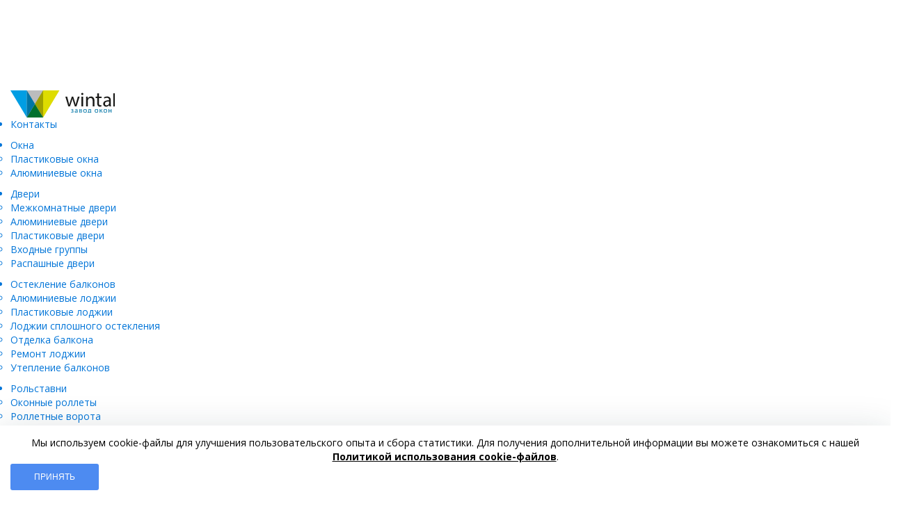

--- FILE ---
content_type: text/html; charset=utf8
request_url: https://wintal.ru/kazan/
body_size: 40935
content:
<!DOCTYPE html>
<html lang="ru">

<head>
	<title> купить в Казани от производителя по недорогим ценам | Wintal</title>
	<meta http-equiv="Content-Type" content="text/html; charset=utf8" />
<meta name="robots" content="index, follow" />
<meta name="description" content="Купить или заказать Казани по тел: +78002503070. Компания Wintal -  от производителя" />
<script data-skip-moving="true">(function(w, d, n) {var cl = "bx-core";var ht = d.documentElement;var htc = ht ? ht.className : undefined;if (htc === undefined || htc.indexOf(cl) !== -1){return;}var ua = n.userAgent;if (/(iPad;)|(iPhone;)/i.test(ua)){cl += " bx-ios";}else if (/Windows/i.test(ua)){cl += ' bx-win';}else if (/Macintosh/i.test(ua)){cl += " bx-mac";}else if (/Linux/i.test(ua) && !/Android/i.test(ua)){cl += " bx-linux";}else if (/Android/i.test(ua)){cl += " bx-android";}cl += (/(ipad|iphone|android|mobile|touch)/i.test(ua) ? " bx-touch" : " bx-no-touch");cl += w.devicePixelRatio && w.devicePixelRatio >= 2? " bx-retina": " bx-no-retina";if (/AppleWebKit/.test(ua)){cl += " bx-chrome";}else if (/Opera/.test(ua)){cl += " bx-opera";}else if (/Firefox/.test(ua)){cl += " bx-firefox";}ht.className = htc ? htc + " " + cl : cl;})(window, document, navigator);</script>


<link href="/bitrix/js/intranet/intranet-common.min.css?169294738361199" type="text/css"  rel="stylesheet" />
<link href="/bitrix/css/main/bootstrap.min.css?1616759941121326" type="text/css"  rel="stylesheet" />
<link href="/bitrix/cache/css/s2/wintal.ru-main/page_78fede37a04cd5c009f3e700b3e2be35/page_78fede37a04cd5c009f3e700b3e2be35_v1.css?17664940508747" type="text/css"  rel="stylesheet" />
<link href="/bitrix/cache/css/s2/wintal.ru-main/template_3d6cb074b5264be58aec6147f8aa88b8/template_3d6cb074b5264be58aec6147f8aa88b8_v1.css?176649380667177" type="text/css"  data-template-style="true" rel="stylesheet" />







<style>.grecaptcha-badge {display: none;}</style>




	<!-- Google Tag Manager -->
		<!-- End Google Tag Manager -->

	<meta http-equiv="X-UA-Compatible" content="IE=edge" />
	<meta name="google-site-verification" content="G2zr1-GsaX2zI8h_mTtmWEFrwkgwr85FPOU9cz-9png" />
	<meta name="google-site-verification" content="d5au_v9ElZk8vOyNyGKccLHDpEWIQukGVJ75XbocvyE" />
	<meta name="yandex-verification" content="f9f9faa43d8718ed" />
	<meta name="yandex-verification" content="80a5ad2cf15d805e" />
	<meta name="viewport" content="width=device-width, initial-scale=1.0, user-scalable=no" />
	<link rel="shortcut icon" href="/favicon.png" />
		<link rel="canonical" href="https://wintal.ru/kazan/" />

		<!--  -->
	<link rel="stylesheet" href="https://maxcdn.bootstrapcdn.com/bootstrap/3.3.7/css/bootstrap.min.css"
		integrity="sha384-BVYiiSIFeK1dGmJRAkycuHAHRg32OmUcww7on3RYdg4Va+PmSTsz/K68vbdEjh4u" crossorigin="anonymous">

				<link href="https://fonts.googleapis.com/css?family=Open+Sans:300,400,600,700,800" rel="stylesheet">
	<link rel="stylesheet" href="/local/templates/wintal.ru-main/css/styles.css" />
	<!-- <link rel="stylesheet" href="//code.jquery.com/ui/1.12.1/themes/base/jquery-ui.css"> -->
	<link href="https://cdnjs.cloudflare.com/ajax/libs/fotorama/4.6.4/fotorama.css" rel="stylesheet"> <!-- 3 KB -->

	<link rel="stylesheet" type="text/css" href="/local/templates/wintal.ru-main/css/slick.css" />
	<link rel="stylesheet" type="text/css" href="/local/templates/wintal.ru-main/css/slick-theme.css" />
	<link rel="stylesheet" type="text/css" href="/local/templates/wintal.ru-main/css/jquery.fancybox.min.css" />
	<link rel="stylesheet" href="/local/templates/wintal.ru-main/css/fonts.css" />
	<link rel="stylesheet" href="/local/templates/wintal.ru-main/css/main.css?v=15" />
	<link rel="stylesheet" href="/local/templates/wintal.ru-main/css/media.css" />
	<link rel="stylesheet" type="text/css" href="/local/templates/wintal.ru-main/css/mycss.css?v=41">

									<style>
		#bx-panel,
		.bx-core-popup-menu {
			z-index: 1031 !important;
		}
	</style>

	</head>




<!--div id="panel"--><!--/div-->

<body id="top">

	<!-- Google Tag Manager (noscript) -->
	<noscript><iframe src="https://www.googletagmanager.com/ns.html?id=GTM-MVRWMMF" ; height="0" width="0"
			style="display:none;visibility:hidden"></iframe></noscript>
	<!-- End Google Tag Manager (noscript) -->

	<div class="wrapper-page">
		<div class="top-menu">
	<div class="top-fixed">
		<div class="bg-gark-blue-xs top-m-bg">
			<div class="container">
				<div class="visible-xs m-zamer">
					<a href="#zamer" class="free-sample modalbox ">Бесплатный замер</a>
				</div>
				<a class="top-close"><span class="visible-xs text-uppercase">закрыть</span></a>
				<a class="top-logo hidden-xs" href="/kazan/"><img src="/local/templates/wintal.ru-main/img/logo_original.svg" alt=""></a>
			</div>
		</div>	
		<div class="container">
			
			<div class="top-block-menu">
	<ul class="level-1">
		<a href="/kazan/contacts/" class="title ">
			<li>Контакты</li>
		</a>
	</ul>
</div>
<div class='top-block-menu'>
					<ul class='level-1'>
						<a href='/okna/' class='title '>
							<li>Окна</li><span></span>
						</a><ul><a href='/okna/plastikovye-okna/' class=''>
					<li>Пластиковые окна</li>
				</a><a href='/okna/alyuminievye-okna/' class=''>
					<li>Алюминиевые окна</li>
				</a></ul></ul></div><div class='top-block-menu'>
					<ul class='level-1'>
						<a href='/dveri/' class='title '>
							<li>Двери</li><span></span>
						</a><ul><a href='/dveri/mezhkomnatnye-dveri/' class=''>
					<li>Межкомнатные двери</li>
				</a><a href='/dveri/alyuminievye-dveri/' class=''>
					<li>Алюминиевые двери</li>
				</a><a href='/dveri/plastikovye-dveri/' class=''>
					<li>Пластиковые двери</li>
				</a><a href='/dveri/vkhodnye-dveri/' class=''>
					<li>Входные группы</li>
				</a><a href='/dveri/raspashnie-dveri/' class=''>
					<li>Распашные двери</li>
				</a></ul></ul></div><div class='top-block-menu'>
					<ul class='level-1'>
						<a href='/lodzhii/' class='title '>
							<li>Остекление балконов</li><span></span>
						</a><ul><a href='/lodzhii/alyuminievye-lodzhii/' class=''>
					<li>Алюминиевые лоджии</li>
				</a><a href='/lodzhii/plastikovye-lodzhii/' class=''>
					<li>Пластиковые лоджии</li>
				</a><a href='/lodzhii/lodzhii-sploshnogo-ostekleniya/' class=''>
					<li>Лоджии сплошного остекления</li>
				</a><a href='/lodzhii/otdelka-balkona/' class=''>
					<li>Отделка балкона</li>
				</a><a href='/lodzhii/remont/' class=''>
					<li>Ремонт лоджии</li>
				</a><a href='/lodzhii/uteplenie-balkonov/' class=''>
					<li>Утепление балконов</li>
				</a></ul></ul></div><div class='top-block-menu'>
					<ul class='level-1'>
						<a href='/rollety/' class='title '>
							<li>Рольставни</li><span></span>
						</a><ul><a href='/rollety/okonnye-rollety/' class=''>
					<li>Оконные роллеты</li>
				</a><a href='/rollety/rolletnye-vorota/' class=''>
					<li>Роллетные ворота</li>
				</a><a href='/rollety/rolletnye-reshetki/' class=''>
					<li>Роллетные решетки</li>
				</a></ul></ul></div><div class='top-block-menu'>
					<ul class='level-1'>
						<a href='/peregorodki/' class='title '>
							<li>Перегородки</li><span></span>
						</a><ul><a href='/peregorodki/interernye-peregorodki/' class=''>
					<li>Интерьерные перегородки</li>
				</a><a href='/peregorodki/tselnosteklyannye-peregorodki/' class=''>
					<li>Цельностеклянные перегородки</li>
				</a><a href='/peregorodki/santekhnicheskie-peregorodki/' class=''>
					<li>Сантехнические перегородки</li>
				</a><a href='/peregorodki/ofisnye-peregorodki/' class=''>
					<li>Офисные перегородки</li>
				</a><a href='/peregorodki/mezhkomnatnye/' class=''>
					<li>Межкомнатные перегородки</li>
				</a></ul></ul></div><div class='top-block-menu'>
					<ul class='level-1'>
						<a href='/fasady-i-vitrazhi/' class='title '>
							<li>Фасады</li><span></span>
						</a><ul><a href='/fasady-i-vitrazhi/ventiliruemyy-fasad/' class=''>
					<li>Вентилируемый фасад</li>
				</a><a href='/fasady-i-vitrazhi/vitrazhnyy-fasad/' class=''>
					<li>Витражный фасад</li>
				</a><a href='/fasady-i-vitrazhi/zimnie-sady/' class=''>
					<li>Зимние сады</li>
				</a><a href='/fasady-i-vitrazhi/osteklenie-fasadov/' class=''>
					<li>Остекление фасадов</li>
				</a><a href='/fasady-i-vitrazhi/sayding/' class=''>
					<li>Сайдинг</li>
				</a></ul></ul></div><div class='top-block-menu'>
					<ul class='level-1'>
						<a href='/krovlya/' class='title '>
							<li>Кровля</li><span></span>
						</a><ul><a href='/krovlya/metallocherepitsa/' class=''>
					<li> Металлочерепица</li>
				</a></ul></ul></div><div class='top-block-menu'>
					<ul class='level-1'>
						<a href='/vorota/' class='title '>
							<li>Ворота</li><span></span>
						</a><ul><a href='/vorota/garazhnye-vorota/' class=''>
					<li>Гаражные ворота</li>
				</a><a href='/vorota/promyshlennye-vorota/' class=''>
					<li>Промышленные ворота</li>
				</a><a href='/vorota/raspashnye-vorota/' class=''>
					<li>Распашные ворота</li>
				</a><a href='/vorota/otkatnye-vorota/' class=''>
					<li>Откатные ворота</li>
				</a><a href='/vorota/skorostnye-vorota/' class=''>
					<li>Скоростные ворота</li>
				</a><a href='/vorota/kovanye/' class=''>
					<li>Кованые ворота</li>
				</a><a href='/vorota/sektsionnye-vorota/' class=''>
					<li>Секционные ворота</li>
				</a></ul></ul></div><div class='top-block-menu'>
					<ul class='level-1'>
						<a href='/shlagbaumy/' class='title '>
							<li>Шлагбаумы</li><span></span>
						</a></ul>
				</div><div class='top-block-menu'>
					<ul class='level-1'>
						<a href='/teplicy/' class='title '>
							<li>Теплицы</li><span></span>
						</a></ul>
				</div><div class='top-block-menu'>
					<ul class='level-1'>
						<a href='/zabory/' class='title '>
							<li>Заборы</li><span></span>
						</a></ul>
				</div><div class='top-block-menu'>
					<ul class='level-1'>
						<a href='/natyazhnye-potolki/' class='title '>
							<li>Натяжные потолки</li><span></span>
						</a><ul><a href='/natyazhnye-potolki/glyantsevye-potolki/' class=''>
					<li>Глянцевые натяжные потолки</li>
				</a><a href='/natyazhnye-potolki/matovye/' class=''>
					<li>Матовые натяжные потолки</li>
				</a><a href='/natyazhnye-potolki/mnogourovnevye/' class=''>
					<li>Многоуровневые натяжные потолки</li>
				</a><a href='/natyazhnye-potolki/zvezdnoe-nebo/' class=''>
					<li>Натяжные потолки звездное небо</li>
				</a><a href='/natyazhnye-potolki/s-fotopechatyu/' class=''>
					<li>Натяжные потолки с фотопечатью</li>
				</a><a href='/natyazhnye-potolki/tkanevye/' class=''>
					<li>Тканевые натяжные потолки</li>
				</a></ul></ul></div><div class='top-block-menu'>
					<ul class='level-1'>
						<a href='/zhalyuzi-i-shtorki/' class='title '>
							<li>Жалюзи и шторки</li><span></span>
						</a><ul><a href='/zhalyuzi-i-shtorki/rulonnye-shtory/' class=''>
					<li>Рулонные шторы</li>
				</a>		</div>
			<div class="text-center visible-xs">
												
					<a href="tel:+" class="phone ">г. <br><span></span></a>					
					
				<a href="tel:+78002503070" class="phone">8 (800) 250-30-70</a>
					
				<a href="#feedback" class="link-call modalbox">Заказать звонок</a>
			</div>
		<div class="bg-gark-blue-xs">
			<div class="container">
				<!-- <div class="tt-uper">© 1996-2026 «Wintal»<br class="visible-xs">Производственная компания </div>
				<address class="tt-uper">Киров ул. Василия Жуковского, д. 2А</address> -->
				<a href="#feedback" class="link-call modalbox visible-sm hidden-xs">Заказать звонок</a>
			</div>
		</div>	
	</div>
</div>	</div>


	
	

	<link rel="stylesheet" type="text/css" href="/local/templates/wintal.ru-main/css/new-style.css?1769803701" />
			<div id="page">
		<div class="row">

			<div class="sidebar-col">
				<div class="sidebar">
					<div class="sidebarTop">
						<a class="sidebarLogo" href="/kazan/">
							<img src="/local/templates/wintal.ru-main/img/newimg/img/logo.svg" alt="wintal">
						</a>
						<button class="toggleBtn"></button>
					</div>
					<div class="sidebarListWrap">
						<ul class="sidebarList">
															<li class="sidebarList__item">

									<div class="sidebar__menu-el">
										<a class="sidebarList__drop" href="/kazan/okna/">
											<img src="/upload/iblock/559/e3848d0c1d62c69ab604a39f8b77878b.png" alt="">
											<span>Окна</span>
										</a>
										<a class="sidebar__menu-go" href="/kazan/okna/">
											<span>Перейти</span>
											<svg version="1.1" id="Layer_1" xmlns="http://www.w3.org/2000/svg"
												xmlns:xlink="http://www.w3.org/1999/xlink" x="0px" y="0px"
												viewBox="0 0 492.004 492.004"
												style="enable-background:new 0 0 492.004 492.004;" xml:space="preserve">
												<g>
													<g>
														<path d="M382.678,226.804L163.73,7.86C158.666,2.792,151.906,0,144.698,0s-13.968,2.792-19.032,7.86l-16.124,16.12
							c-10.492,10.504-10.492,27.576,0,38.064L293.398,245.9l-184.06,184.06c-5.064,5.068-7.86,11.824-7.86,19.028
							c0,7.212,2.796,13.968,7.86,19.04l16.124,16.116c5.068,5.068,11.824,7.86,19.032,7.86s13.968-2.792,19.032-7.86L382.678,265
							c5.076-5.084,7.864-11.872,7.848-19.088C390.542,238.668,387.754,231.884,382.678,226.804z" />
													</g>
												</g>
											</svg>
										</a>
									</div>


									<ul class="sidebarDropList
																">
																																											<li class="sidebarDropList__item">
													<a class="sidebarDropList__link" href="/kazan/okna/plastikovye-okna/">
														<span>Пластиковые окна</span>
													</a>
																																																				</li>
																							<li class="sidebarDropList__item">
													<a class="sidebarDropList__link" href="/kazan/okna/alyuminievye-okna/">
														<span>Алюминиевые окна</span>
													</a>
																									</li>
											
																			</ul>
								</li>
															<li class="sidebarList__item">

									<div class="sidebar__menu-el">
										<a class="sidebarList__drop" href="/kazan/dveri/">
											<img src="/upload/iblock/784/8e42f26ad671155f03031e234f294474.png" alt="">
											<span>Двери</span>
										</a>
										<a class="sidebar__menu-go" href="/kazan/dveri/">
											<span>Перейти</span>
											<svg version="1.1" id="Layer_1" xmlns="http://www.w3.org/2000/svg"
												xmlns:xlink="http://www.w3.org/1999/xlink" x="0px" y="0px"
												viewBox="0 0 492.004 492.004"
												style="enable-background:new 0 0 492.004 492.004;" xml:space="preserve">
												<g>
													<g>
														<path d="M382.678,226.804L163.73,7.86C158.666,2.792,151.906,0,144.698,0s-13.968,2.792-19.032,7.86l-16.124,16.12
							c-10.492,10.504-10.492,27.576,0,38.064L293.398,245.9l-184.06,184.06c-5.064,5.068-7.86,11.824-7.86,19.028
							c0,7.212,2.796,13.968,7.86,19.04l16.124,16.116c5.068,5.068,11.824,7.86,19.032,7.86s13.968-2.792,19.032-7.86L382.678,265
							c5.076-5.084,7.864-11.872,7.848-19.088C390.542,238.668,387.754,231.884,382.678,226.804z" />
													</g>
												</g>
											</svg>
										</a>
									</div>


									<ul class="sidebarDropList
																">
																																											<li class="sidebarDropList__item">
													<a class="sidebarDropList__link" href="/kazan/dveri/mezhkomnatnye-dveri/">
														<span>Межкомнатные двери</span>
													</a>
																									</li>
																							<li class="sidebarDropList__item">
													<a class="sidebarDropList__link" href="/kazan/dveri/alyuminievye-dveri/">
														<span>Алюминиевые двери</span>
													</a>
																									</li>
																							<li class="sidebarDropList__item">
													<a class="sidebarDropList__link" href="/kazan/dveri/plastikovye-dveri/">
														<span>Пластиковые двери</span>
													</a>
																									</li>
																							<li class="sidebarDropList__item">
													<a class="sidebarDropList__link" href="/kazan/dveri/vkhodnye-dveri/">
														<span>Входные группы</span>
													</a>
																									</li>
																							<li class="sidebarDropList__item">
													<a class="sidebarDropList__link" href="/kazan/dveri/raspashnie-dveri/">
														<span>Распашные двери</span>
													</a>
																									</li>
											
																			</ul>
								</li>
															<li class="sidebarList__item">

									<div class="sidebar__menu-el">
										<a class="sidebarList__drop" href="/kazan/lodzhii/">
											<img src="/upload/iblock/83b/f5e2a002762e92c64420ae67db394713.png" alt="">
											<span>Остекление балконов</span>
										</a>
										<a class="sidebar__menu-go" href="/kazan/lodzhii/">
											<span>Перейти</span>
											<svg version="1.1" id="Layer_1" xmlns="http://www.w3.org/2000/svg"
												xmlns:xlink="http://www.w3.org/1999/xlink" x="0px" y="0px"
												viewBox="0 0 492.004 492.004"
												style="enable-background:new 0 0 492.004 492.004;" xml:space="preserve">
												<g>
													<g>
														<path d="M382.678,226.804L163.73,7.86C158.666,2.792,151.906,0,144.698,0s-13.968,2.792-19.032,7.86l-16.124,16.12
							c-10.492,10.504-10.492,27.576,0,38.064L293.398,245.9l-184.06,184.06c-5.064,5.068-7.86,11.824-7.86,19.028
							c0,7.212,2.796,13.968,7.86,19.04l16.124,16.116c5.068,5.068,11.824,7.86,19.032,7.86s13.968-2.792,19.032-7.86L382.678,265
							c5.076-5.084,7.864-11.872,7.848-19.088C390.542,238.668,387.754,231.884,382.678,226.804z" />
													</g>
												</g>
											</svg>
										</a>
									</div>


									<ul class="sidebarDropList
																">
																																											<li class="sidebarDropList__item">
													<a class="sidebarDropList__link" href="/kazan/lodzhii/alyuminievye-lodzhii/">
														<span>Алюминиевые лоджии</span>
													</a>
																									</li>
																							<li class="sidebarDropList__item">
													<a class="sidebarDropList__link" href="/kazan/lodzhii/plastikovye-lodzhii/">
														<span>Пластиковые лоджии</span>
													</a>
																									</li>
																							<li class="sidebarDropList__item">
													<a class="sidebarDropList__link" href="/kazan/lodzhii/lodzhii-sploshnogo-ostekleniya/">
														<span>Лоджии сплошного остекления</span>
													</a>
																									</li>
																							<li class="sidebarDropList__item">
													<a class="sidebarDropList__link" href="/kazan/lodzhii/otdelka-balkona/">
														<span>Отделка балкона</span>
													</a>
																									</li>
																							<li class="sidebarDropList__item">
													<a class="sidebarDropList__link" href="/kazan/lodzhii/remont/">
														<span>Ремонт лоджии</span>
													</a>
																									</li>
																							<li class="sidebarDropList__item">
													<a class="sidebarDropList__link" href="/kazan/lodzhii/uteplenie-balkonov/">
														<span>Утепление балконов</span>
													</a>
																									</li>
											
																			</ul>
								</li>
															<li class="sidebarList__item">

									<div class="sidebar__menu-el">
										<a class="sidebarList__drop" href="/kazan/rollety/">
											<img src="/upload/iblock/69c/ee61ea09395e9430e9221acdc63c420f.png" alt="">
											<span>Рольставни</span>
										</a>
										<a class="sidebar__menu-go" href="/kazan/rollety/">
											<span>Перейти</span>
											<svg version="1.1" id="Layer_1" xmlns="http://www.w3.org/2000/svg"
												xmlns:xlink="http://www.w3.org/1999/xlink" x="0px" y="0px"
												viewBox="0 0 492.004 492.004"
												style="enable-background:new 0 0 492.004 492.004;" xml:space="preserve">
												<g>
													<g>
														<path d="M382.678,226.804L163.73,7.86C158.666,2.792,151.906,0,144.698,0s-13.968,2.792-19.032,7.86l-16.124,16.12
							c-10.492,10.504-10.492,27.576,0,38.064L293.398,245.9l-184.06,184.06c-5.064,5.068-7.86,11.824-7.86,19.028
							c0,7.212,2.796,13.968,7.86,19.04l16.124,16.116c5.068,5.068,11.824,7.86,19.032,7.86s13.968-2.792,19.032-7.86L382.678,265
							c5.076-5.084,7.864-11.872,7.848-19.088C390.542,238.668,387.754,231.884,382.678,226.804z" />
													</g>
												</g>
											</svg>
										</a>
									</div>


									<ul class="sidebarDropList
																">
																																											<li class="sidebarDropList__item">
													<a class="sidebarDropList__link" href="/kazan/rollety/okonnye-rollety/">
														<span>Оконные роллеты</span>
													</a>
																									</li>
																							<li class="sidebarDropList__item">
													<a class="sidebarDropList__link" href="/kazan/rollety/rolletnye-vorota/">
														<span>Роллетные ворота</span>
													</a>
																									</li>
																							<li class="sidebarDropList__item">
													<a class="sidebarDropList__link" href="/kazan/rollety/rolletnye-reshetki/">
														<span>Роллетные решетки</span>
													</a>
																									</li>
											
																			</ul>
								</li>
															<li class="sidebarList__item">

									<div class="sidebar__menu-el">
										<a class="sidebarList__drop" href="/kazan/peregorodki/">
											<img src="/upload/iblock/3b7/93fa9e62249af0b33601fe93901d2ada.png" alt="">
											<span>Перегородки</span>
										</a>
										<a class="sidebar__menu-go" href="/kazan/peregorodki/">
											<span>Перейти</span>
											<svg version="1.1" id="Layer_1" xmlns="http://www.w3.org/2000/svg"
												xmlns:xlink="http://www.w3.org/1999/xlink" x="0px" y="0px"
												viewBox="0 0 492.004 492.004"
												style="enable-background:new 0 0 492.004 492.004;" xml:space="preserve">
												<g>
													<g>
														<path d="M382.678,226.804L163.73,7.86C158.666,2.792,151.906,0,144.698,0s-13.968,2.792-19.032,7.86l-16.124,16.12
							c-10.492,10.504-10.492,27.576,0,38.064L293.398,245.9l-184.06,184.06c-5.064,5.068-7.86,11.824-7.86,19.028
							c0,7.212,2.796,13.968,7.86,19.04l16.124,16.116c5.068,5.068,11.824,7.86,19.032,7.86s13.968-2.792,19.032-7.86L382.678,265
							c5.076-5.084,7.864-11.872,7.848-19.088C390.542,238.668,387.754,231.884,382.678,226.804z" />
													</g>
												</g>
											</svg>
										</a>
									</div>


									<ul class="sidebarDropList
																">
																																											<li class="sidebarDropList__item">
													<a class="sidebarDropList__link" href="/kazan/peregorodki/interernye-peregorodki/">
														<span>Интерьерные перегородки</span>
													</a>
																									</li>
																							<li class="sidebarDropList__item">
													<a class="sidebarDropList__link" href="/kazan/peregorodki/tselnosteklyannye-peregorodki/">
														<span>Цельностеклянные перегородки</span>
													</a>
																									</li>
																							<li class="sidebarDropList__item">
													<a class="sidebarDropList__link" href="/kazan/peregorodki/santekhnicheskie-peregorodki/">
														<span>Сантехнические перегородки</span>
													</a>
																									</li>
																							<li class="sidebarDropList__item">
													<a class="sidebarDropList__link" href="/kazan/peregorodki/ofisnye-peregorodki/">
														<span>Офисные перегородки</span>
													</a>
																									</li>
																							<li class="sidebarDropList__item">
													<a class="sidebarDropList__link" href="/kazan/peregorodki/mezhkomnatnye/">
														<span>Межкомнатные перегородки</span>
													</a>
																									</li>
											
																			</ul>
								</li>
															<li class="sidebarList__item">

									<div class="sidebar__menu-el">
										<a class="sidebarList__drop" href="/kazan/fasady-i-vitrazhi/">
											<img src="/upload/iblock/499/b8f9d3b433cafe5a7c61f088bcb76318.png" alt="">
											<span>Фасады</span>
										</a>
										<a class="sidebar__menu-go" href="/kazan/fasady-i-vitrazhi/">
											<span>Перейти</span>
											<svg version="1.1" id="Layer_1" xmlns="http://www.w3.org/2000/svg"
												xmlns:xlink="http://www.w3.org/1999/xlink" x="0px" y="0px"
												viewBox="0 0 492.004 492.004"
												style="enable-background:new 0 0 492.004 492.004;" xml:space="preserve">
												<g>
													<g>
														<path d="M382.678,226.804L163.73,7.86C158.666,2.792,151.906,0,144.698,0s-13.968,2.792-19.032,7.86l-16.124,16.12
							c-10.492,10.504-10.492,27.576,0,38.064L293.398,245.9l-184.06,184.06c-5.064,5.068-7.86,11.824-7.86,19.028
							c0,7.212,2.796,13.968,7.86,19.04l16.124,16.116c5.068,5.068,11.824,7.86,19.032,7.86s13.968-2.792,19.032-7.86L382.678,265
							c5.076-5.084,7.864-11.872,7.848-19.088C390.542,238.668,387.754,231.884,382.678,226.804z" />
													</g>
												</g>
											</svg>
										</a>
									</div>


									<ul class="sidebarDropList
																">
																																											<li class="sidebarDropList__item">
													<a class="sidebarDropList__link" href="/kazan/fasady-i-vitrazhi/ventiliruemyy-fasad/">
														<span>Вентилируемый фасад</span>
													</a>
																									</li>
																							<li class="sidebarDropList__item">
													<a class="sidebarDropList__link" href="/kazan/fasady-i-vitrazhi/vitrazhnyy-fasad/">
														<span>Витражный фасад</span>
													</a>
																									</li>
																							<li class="sidebarDropList__item">
													<a class="sidebarDropList__link" href="/kazan/fasady-i-vitrazhi/zimnie-sady/">
														<span>Зимние сады</span>
													</a>
																									</li>
																							<li class="sidebarDropList__item">
													<a class="sidebarDropList__link" href="/kazan/fasady-i-vitrazhi/osteklenie-fasadov/">
														<span>Остекление фасадов</span>
													</a>
																									</li>
																							<li class="sidebarDropList__item">
													<a class="sidebarDropList__link" href="/kazan/fasady-i-vitrazhi/sayding/">
														<span>Сайдинг</span>
													</a>
																									</li>
											
																			</ul>
								</li>
															<li class="sidebarList__item">

									<div class="sidebar__menu-el">
										<a class="sidebarList__drop" href="/kazan/krovlya/">
											<img src="/upload/iblock/19b/9f458b95705d677a3fdc61ecd0cbf2a7.png" alt="">
											<span>Кровля</span>
										</a>
										<a class="sidebar__menu-go" href="/kazan/krovlya/">
											<span>Перейти</span>
											<svg version="1.1" id="Layer_1" xmlns="http://www.w3.org/2000/svg"
												xmlns:xlink="http://www.w3.org/1999/xlink" x="0px" y="0px"
												viewBox="0 0 492.004 492.004"
												style="enable-background:new 0 0 492.004 492.004;" xml:space="preserve">
												<g>
													<g>
														<path d="M382.678,226.804L163.73,7.86C158.666,2.792,151.906,0,144.698,0s-13.968,2.792-19.032,7.86l-16.124,16.12
							c-10.492,10.504-10.492,27.576,0,38.064L293.398,245.9l-184.06,184.06c-5.064,5.068-7.86,11.824-7.86,19.028
							c0,7.212,2.796,13.968,7.86,19.04l16.124,16.116c5.068,5.068,11.824,7.86,19.032,7.86s13.968-2.792,19.032-7.86L382.678,265
							c5.076-5.084,7.864-11.872,7.848-19.088C390.542,238.668,387.754,231.884,382.678,226.804z" />
													</g>
												</g>
											</svg>
										</a>
									</div>


									<ul class="sidebarDropList
																">
																																											<li class="sidebarDropList__item">
													<a class="sidebarDropList__link" href="/kazan/krovlya/metallocherepitsa/">
														<span> Металлочерепица</span>
													</a>
																									</li>
											
																			</ul>
								</li>
															<li class="sidebarList__item">

									<div class="sidebar__menu-el">
										<a class="sidebarList__drop" href="/kazan/vorota/">
											<img src="/upload/iblock/ffb/1a8fa02106300ecdba74ee6a1d541aee.png" alt="">
											<span>Ворота</span>
										</a>
										<a class="sidebar__menu-go" href="/kazan/vorota/">
											<span>Перейти</span>
											<svg version="1.1" id="Layer_1" xmlns="http://www.w3.org/2000/svg"
												xmlns:xlink="http://www.w3.org/1999/xlink" x="0px" y="0px"
												viewBox="0 0 492.004 492.004"
												style="enable-background:new 0 0 492.004 492.004;" xml:space="preserve">
												<g>
													<g>
														<path d="M382.678,226.804L163.73,7.86C158.666,2.792,151.906,0,144.698,0s-13.968,2.792-19.032,7.86l-16.124,16.12
							c-10.492,10.504-10.492,27.576,0,38.064L293.398,245.9l-184.06,184.06c-5.064,5.068-7.86,11.824-7.86,19.028
							c0,7.212,2.796,13.968,7.86,19.04l16.124,16.116c5.068,5.068,11.824,7.86,19.032,7.86s13.968-2.792,19.032-7.86L382.678,265
							c5.076-5.084,7.864-11.872,7.848-19.088C390.542,238.668,387.754,231.884,382.678,226.804z" />
													</g>
												</g>
											</svg>
										</a>
									</div>


									<ul class="sidebarDropList
																">
																																											<li class="sidebarDropList__item">
													<a class="sidebarDropList__link" href="/kazan/vorota/garazhnye-vorota/">
														<span>Гаражные ворота</span>
													</a>
																									</li>
																							<li class="sidebarDropList__item">
													<a class="sidebarDropList__link" href="/kazan/vorota/promyshlennye-vorota/">
														<span>Промышленные ворота</span>
													</a>
																									</li>
																							<li class="sidebarDropList__item">
													<a class="sidebarDropList__link" href="/kazan/vorota/raspashnye-vorota/">
														<span>Распашные ворота</span>
													</a>
																									</li>
																							<li class="sidebarDropList__item">
													<a class="sidebarDropList__link" href="/kazan/vorota/otkatnye-vorota/">
														<span>Откатные ворота</span>
													</a>
																									</li>
																							<li class="sidebarDropList__item">
													<a class="sidebarDropList__link" href="/kazan/vorota/skorostnye-vorota/">
														<span>Скоростные ворота</span>
													</a>
																									</li>
																							<li class="sidebarDropList__item">
													<a class="sidebarDropList__link" href="/kazan/vorota/kovanye/">
														<span>Кованые ворота</span>
													</a>
																									</li>
																							<li class="sidebarDropList__item">
													<a class="sidebarDropList__link" href="/kazan/vorota/sektsionnye-vorota/">
														<span>Секционные ворота</span>
													</a>
																									</li>
											
																			</ul>
								</li>
															<li class="sidebarList__item">

									<div class="sidebar__menu-el">
										<a class="sidebarList__drop" href="/kazan/shlagbaumy/">
											<img src="/upload/iblock/b6d/5df3c6b26a29840e968f81c8ea7e2d72.png" alt="">
											<span>Шлагбаумы</span>
										</a>
										<a class="sidebar__menu-go" href="/kazan/shlagbaumy/">
											<span>Перейти</span>
											<svg version="1.1" id="Layer_1" xmlns="http://www.w3.org/2000/svg"
												xmlns:xlink="http://www.w3.org/1999/xlink" x="0px" y="0px"
												viewBox="0 0 492.004 492.004"
												style="enable-background:new 0 0 492.004 492.004;" xml:space="preserve">
												<g>
													<g>
														<path d="M382.678,226.804L163.73,7.86C158.666,2.792,151.906,0,144.698,0s-13.968,2.792-19.032,7.86l-16.124,16.12
							c-10.492,10.504-10.492,27.576,0,38.064L293.398,245.9l-184.06,184.06c-5.064,5.068-7.86,11.824-7.86,19.028
							c0,7.212,2.796,13.968,7.86,19.04l16.124,16.116c5.068,5.068,11.824,7.86,19.032,7.86s13.968-2.792,19.032-7.86L382.678,265
							c5.076-5.084,7.864-11.872,7.848-19.088C390.542,238.668,387.754,231.884,382.678,226.804z" />
													</g>
												</g>
											</svg>
										</a>
									</div>


									<ul class="sidebarDropList
																">
																															
																			</ul>
								</li>
															<li class="sidebarList__item">

									<div class="sidebar__menu-el">
										<a class="sidebarList__drop" href="/kazan/teplicy/">
											<img src="/upload/iblock/18f/Монтажная-область-18.png" alt="">
											<span>Теплицы</span>
										</a>
										<a class="sidebar__menu-go" href="/kazan/teplicy/">
											<span>Перейти</span>
											<svg version="1.1" id="Layer_1" xmlns="http://www.w3.org/2000/svg"
												xmlns:xlink="http://www.w3.org/1999/xlink" x="0px" y="0px"
												viewBox="0 0 492.004 492.004"
												style="enable-background:new 0 0 492.004 492.004;" xml:space="preserve">
												<g>
													<g>
														<path d="M382.678,226.804L163.73,7.86C158.666,2.792,151.906,0,144.698,0s-13.968,2.792-19.032,7.86l-16.124,16.12
							c-10.492,10.504-10.492,27.576,0,38.064L293.398,245.9l-184.06,184.06c-5.064,5.068-7.86,11.824-7.86,19.028
							c0,7.212,2.796,13.968,7.86,19.04l16.124,16.116c5.068,5.068,11.824,7.86,19.032,7.86s13.968-2.792,19.032-7.86L382.678,265
							c5.076-5.084,7.864-11.872,7.848-19.088C390.542,238.668,387.754,231.884,382.678,226.804z" />
													</g>
												</g>
											</svg>
										</a>
									</div>


									<ul class="sidebarDropList
																">
																															
																			</ul>
								</li>
															<li class="sidebarList__item">

									<div class="sidebar__menu-el">
										<a class="sidebarList__drop" href="/kazan/zabory/">
											<img src="/upload/iblock/56f/85c9863de5926662b04735fbefd49ecd.png" alt="">
											<span>Заборы</span>
										</a>
										<a class="sidebar__menu-go" href="/kazan/zabory/">
											<span>Перейти</span>
											<svg version="1.1" id="Layer_1" xmlns="http://www.w3.org/2000/svg"
												xmlns:xlink="http://www.w3.org/1999/xlink" x="0px" y="0px"
												viewBox="0 0 492.004 492.004"
												style="enable-background:new 0 0 492.004 492.004;" xml:space="preserve">
												<g>
													<g>
														<path d="M382.678,226.804L163.73,7.86C158.666,2.792,151.906,0,144.698,0s-13.968,2.792-19.032,7.86l-16.124,16.12
							c-10.492,10.504-10.492,27.576,0,38.064L293.398,245.9l-184.06,184.06c-5.064,5.068-7.86,11.824-7.86,19.028
							c0,7.212,2.796,13.968,7.86,19.04l16.124,16.116c5.068,5.068,11.824,7.86,19.032,7.86s13.968-2.792,19.032-7.86L382.678,265
							c5.076-5.084,7.864-11.872,7.848-19.088C390.542,238.668,387.754,231.884,382.678,226.804z" />
													</g>
												</g>
											</svg>
										</a>
									</div>


									<ul class="sidebarDropList
																">
																															
																			</ul>
								</li>
															<li class="sidebarList__item">

									<div class="sidebar__menu-el">
										<a class="sidebarList__drop" href="/kazan/natyazhnye-potolki/">
											<img src="/upload/iblock/7df/b910d28d6e97d594a7f488bf65a69d25.png" alt="">
											<span>Натяжные потолки</span>
										</a>
										<a class="sidebar__menu-go" href="/kazan/natyazhnye-potolki/">
											<span>Перейти</span>
											<svg version="1.1" id="Layer_1" xmlns="http://www.w3.org/2000/svg"
												xmlns:xlink="http://www.w3.org/1999/xlink" x="0px" y="0px"
												viewBox="0 0 492.004 492.004"
												style="enable-background:new 0 0 492.004 492.004;" xml:space="preserve">
												<g>
													<g>
														<path d="M382.678,226.804L163.73,7.86C158.666,2.792,151.906,0,144.698,0s-13.968,2.792-19.032,7.86l-16.124,16.12
							c-10.492,10.504-10.492,27.576,0,38.064L293.398,245.9l-184.06,184.06c-5.064,5.068-7.86,11.824-7.86,19.028
							c0,7.212,2.796,13.968,7.86,19.04l16.124,16.116c5.068,5.068,11.824,7.86,19.032,7.86s13.968-2.792,19.032-7.86L382.678,265
							c5.076-5.084,7.864-11.872,7.848-19.088C390.542,238.668,387.754,231.884,382.678,226.804z" />
													</g>
												</g>
											</svg>
										</a>
									</div>


									<ul class="sidebarDropList
																">
																																											<li class="sidebarDropList__item">
													<a class="sidebarDropList__link" href="/kazan/natyazhnye-potolki/glyantsevye-potolki/">
														<span>Глянцевые натяжные потолки</span>
													</a>
																									</li>
																							<li class="sidebarDropList__item">
													<a class="sidebarDropList__link" href="/kazan/natyazhnye-potolki/matovye/">
														<span>Матовые натяжные потолки</span>
													</a>
																									</li>
																							<li class="sidebarDropList__item">
													<a class="sidebarDropList__link" href="/kazan/natyazhnye-potolki/mnogourovnevye/">
														<span>Многоуровневые натяжные потолки</span>
													</a>
																									</li>
																							<li class="sidebarDropList__item">
													<a class="sidebarDropList__link" href="/kazan/natyazhnye-potolki/zvezdnoe-nebo/">
														<span>Натяжные потолки звездное небо</span>
													</a>
																									</li>
																							<li class="sidebarDropList__item">
													<a class="sidebarDropList__link" href="/kazan/natyazhnye-potolki/s-fotopechatyu/">
														<span>Натяжные потолки с фотопечатью</span>
													</a>
																									</li>
																							<li class="sidebarDropList__item">
													<a class="sidebarDropList__link" href="/kazan/natyazhnye-potolki/tkanevye/">
														<span>Тканевые натяжные потолки</span>
													</a>
																									</li>
											
																			</ul>
								</li>
															<li class="sidebarList__item">

									<div class="sidebar__menu-el">
										<a class="sidebarList__drop" href="/kazan/zhalyuzi-i-shtorki/">
											<img src="/upload/iblock/cd6/a35282ae723da7b2bb6e525adbe0f72d.png" alt="">
											<span>Жалюзи и шторки</span>
										</a>
										<a class="sidebar__menu-go" href="/kazan/zhalyuzi-i-shtorki/">
											<span>Перейти</span>
											<svg version="1.1" id="Layer_1" xmlns="http://www.w3.org/2000/svg"
												xmlns:xlink="http://www.w3.org/1999/xlink" x="0px" y="0px"
												viewBox="0 0 492.004 492.004"
												style="enable-background:new 0 0 492.004 492.004;" xml:space="preserve">
												<g>
													<g>
														<path d="M382.678,226.804L163.73,7.86C158.666,2.792,151.906,0,144.698,0s-13.968,2.792-19.032,7.86l-16.124,16.12
							c-10.492,10.504-10.492,27.576,0,38.064L293.398,245.9l-184.06,184.06c-5.064,5.068-7.86,11.824-7.86,19.028
							c0,7.212,2.796,13.968,7.86,19.04l16.124,16.116c5.068,5.068,11.824,7.86,19.032,7.86s13.968-2.792,19.032-7.86L382.678,265
							c5.076-5.084,7.864-11.872,7.848-19.088C390.542,238.668,387.754,231.884,382.678,226.804z" />
													</g>
												</g>
											</svg>
										</a>
									</div>


									<ul class="sidebarDropList
																">
																																											<li class="sidebarDropList__item">
													<a class="sidebarDropList__link" href="/kazan/zhalyuzi-i-shtorki/rulonnye-shtory/">
														<span>Рулонные шторы</span>
													</a>
																									</li>
											
																			</ul>
								</li>
													</ul>

					</div>
				</div>
			</div>

			
			<div class="content-col">

				<div class="header">

					<div class="header_mobile">
						<div class="container">
							<div class="row jc_sb ai_center">
								<a class="logo_link" href="/kazan/">
									<img src="/local/templates/wintal.ru-main/img/newimg/img/logo.svg" alt="">
								</a>
																<span class="logo_city">Казань</span>
								<div class="headerLocation__list headerLocation__list--mobile">
																		<ul>
																					<li><a href="https://wintal.ru/">Киров</a></li>
																						<li><a href="/kazan/">Казань</a></li>
																						<li><a href="/sovetsk/">Советск</a></li>
																				</ul>
																	</div>

								<div class="headerLocation__list__say headerLocation__list__say--mobile block_t">
									Ваш город - <b>Казань</b>?
																		<div>
										<a href="//?town=&townCookie=&townCookieName=&townCookieNameEn=&townCookieNamePadej=" class="btn btn_blue cityOk"
											data-city-id=""
											data-city-name=""
											data-city-name-en=""
											data-city-name-padej="">Да, спасибо</a>
										<a href="#" class="btn btn_gray cityError">Нет, другой</a>
									</div>
								</div>

																<button class="toggleBtn"></button>
							</div>
						</div>
					</div>

					<div class="headerTop">
						<div class="container">
							<div class="row jc_sb ai_center">
								<div class="headerLocation">
									<div class="headerLocation__dropdown">
										<img src="/local/templates/wintal.ru-main/img/newimg/img/location-icon.svg" alt="">
																				<span>Ваш город:&nbsp;</span><span>Казань</span>
																			</div>
									<div class="headerLocation__list">
																				<ul>

																							<li><a href="https://wintal.ru/">Киров</a></li>
																								<li><a href="/kazan/">Казань</a></li>
																								<li><a href="/sovetsk/">Советск</a></li>
																						</ul>
																			</div>

									<div class="headerLocation__list__say block_t">
										Ваш город - <b>Казань</b>?
																				<div>
											<a href="/kazan/" class="btn btn_blue cityOk"
												data-city-id=""
												data-city-name=""
												data-city-name-en=""
												data-city-name-padej="">Да, спасибо</a>
											<a href="#" class="btn btn_gray cityError">Нет, другой</a>
										</div>
									</div>

								</div>
								<div class="headerAddressItem headerAddressItem_phone">
									<div class="headerAddressItem__title">
										<a class="link_address" href="tel:78002503070">+78002503070</a>
									</div>
								</div>

								<div class="headerMenu">
									<ul class="headerMenuList">
										<li class="headerMenuList__item">
											<a class="headerMenuList__link" href="/kazan/reviews/">Отзывы</a>
										</li>
										<li class="headerMenuList__item">
											<a class="headerMenuList__link" href="/kazan/works/">Наши работы</a>
										</li>
																				<li class="headerMenuList__item">
											<a class="headerMenuList__link" href="/kazan/delivery/">Доставка</a>
										</li>
										<li class="headerMenuList__item">
											<a class="headerMenuList__link" href="/kazan/warranty/">Гарантия</a>
										</li>
										<li class="headerMenuList__item">
											<a class="headerMenuList__link" href="/kazan/contacts/">Контакты</a>
										</li>
									</ul>
								</div>

							</div>
						</div>
					</div>
										<div class="headerBottom 2">
						<div class="container">
							<div class="row ai_center jc_sb">
								<div class="headerAddresses">
									<div class="headerAddressItem headerAddressItem_phone">
										<div class="headerAddressItem__title">
																						<a class="link_address " href="tel:78002503070">
												+78002503070
											</a>
										</div>

									</div>
									<div class="headerAddressItem headerAddressItem_address">
										<div class="headerAddressItem__title">г. Казань, ул.Короленко, 120 корпус 8</div>
										<div class="headerAddressItem__descr">
											<p class="link_address">Режим работы пн-пт 8:00 до 18:00</p>
										</div>
										<div class="newSite">
											<a href="https://shop.wintal.ru/">
												Интернет магазин
												<svg id="fi_2990159" enable-background="new 0 0 128 128" height="512"
													viewBox="0 0 128 128" width="512"
													xmlns="http://www.w3.org/2000/svg">
													<path id="External_Link"
														d="m124 8v36c0 2.211-1.789 4-4 4s-4-1.789-4-4v-26.344l-57.172 57.172c-.781.781-1.805 1.172-2.828 1.172s-2.047-.391-2.828-1.172c-1.563-1.563-1.563-4.094 0-5.656l57.172-57.172h-26.344c-2.211 0-4-1.789-4-4s1.789-4 4-4h36c2.211 0 4 1.789 4 4zm-16 104v-48c0-2.211-1.789-4-4-4s-4 1.789-4 4v48c0 2.207-1.793 4-4 4h-80c-2.207 0-4-1.793-4-4v-80c0-2.207 1.793-4 4-4h48c2.211 0 4-1.789 4-4s-1.789-4-4-4h-48c-6.617 0-12 5.383-12 12v80c0 6.617 5.383 12 12 12h80c6.617 0 12-5.383 12-12z">
													</path>
												</svg>
											</a>
										</div>
									</div>

								</div>
								<div class="headerBtn">
									<a href="#modal_popup_lamination" class="btn btn_yellow" data-fancybox>Заказать
										звонок</a>
								</div>

							</div>
						</div>
					</div>
									</div>

					


	
	<main class="index_page main-page">

		<div class="section_main block_banner_new"
			style="background: url(/local/templates/wintal.ru-main/images/main.png) no-repeat top center;">
			<div class="container">
				<div class="row">

					<div class="col-lg-12 col-md-12 col-sm-12 col-xs-12">
						<div class="banner-block-main">
							<div class="slider_banner_main">

								<div class="item">
									<p class="title">Купи все в одном <br>месте</p>
									<p class="after_title"><a href="/kazan/okna/">Окна</a>, <a
											href="/kazan/dveri/">двери</a>, <a
											href="/kazan/krovlya/">кровлю</a>, <a
											href="/kazan/fasady-i-vitrazhi/">фасады</a>, <br><a
											href="/kazan/zabory/">заборы</a>, <a
											href="/kazan/zhalyuzi-i-shtorki/">жалюзи</a>, <a
											href="/kazan/lodzhii/">балконы</a>, <a
											href="/kazan/natyazhnye-potolki/">потолки</a> <br class="hidden-xs"> и
										многое другое</p>

									<div class="advantages">
										<ul>
											<li><span>13 лет</span> На рынке оконных конструкций</li>
											<li><span>2700 м <sup>2</sup></span> Собственное производство</li>
											<li><span>15 125</span>Установленных окон и дверей</li>
										</ul>
									</div>


									<a href="/kazan/okna/" class="link_yellow_new">Перейти в каталог</a>

									<!-- <img src="/local/templates/wintal.ru-main/images/new_images/prof.png" alt=""> -->

								</div>

								<!-- <div class="item">
									<p class="title">Оконные<br> конструкции</p>
									<p class="after_title">от производителя</p>
									<p class="small_text">13 лет на рынке оконных конструкций и уже более 15 000 <br>довольных клиентов</p>

									<a href="/kazan/okna/" class="link_yellow_new">Перейти в каталог</a>

									<img src="/local/templates/wintal.ru-main/images/house.png" alt="">

								</div> -->

							</div>
						</div>
						<!--  -->

						<h1 class="h1_new">Оконные конструкции</h1>

						<div class="block_features">
							<ul class="list_features hidden-xs">
								<li><span>Напрямую с завода</span>Качественный продукт без посредников и переплат</li>
								<li><span>Установка в срок</span>Все работы производятся в строго установленные сроки</li>
								<li><span>Монтаж по госту и ТУ</span>Монтаж осуществляется строго по установленным
									стандартам</li>
								<li><span>Гарантия качества</span>Гарантия на всю нашу продукцию до 10-ти лет</li>
								<li><span>Выгодная доставка</span>Наша логистика не влияет на стоимость нашей продукции</li>
								<li><span>Все сертифицированно</span>Вся наша продукция соответствует современным
									требованиям</li>
							</ul>

							<ul class="list_features visible-xs">
								<div class="slider_features">
									<div class="item">
										<li><span>Напрямую с завода</span>Качественный продукт без посредников и переплат
										</li>
										<li><span>Установка в срок</span>Все работы производятся в строго установленные
											сроки</li>
										<li><span>Монтаж по госту и ТУ</span>Монтаж осуществляется строго по установленным
											стандартам</li>
									</div>
									<div class="item">
										<li class="two"><span>Гарантия качества</span>Гарантия на всю нашу продукцию до
											10-ти лет</li>
										<li class="two"><span>Выгодная доставка</span>Наша логистика не влияет на стоимость
											нашей продукции</li>
										<li class="two"><span>Все сертифицированно</span>Вся наша продукция соответствует
											современным требованиям</li>
									</div>
								</div>
							</ul>
						</div>

						<div class="main_services">
							<div class="list">

								<div class="block_service ih-item square colored effect1 bottom_to_top">
									<a>
										<div class="img" onclick="location.href='/kazan/okna/'">
											<img src="/local/templates/wintal.ru-main/images/Category1.svg" alt="img">
											<p class="name_section">Окна</p>
										</div>
										<div class="info">
											<p>
													<span onclick="location.href='/okna/plastikovye-okna/'">Пластиковые окна</span>	<span onclick="location.href='/okna/alyuminievye-okna/'">Алюминиевые окна</span>

											</p>
										</div>
									</a>
								</div>

								<div class="block_service ih-item square colored effect1 bottom_to_top">
									<a>
										<div class="img" onclick="location.href='/kazan/dveri/'">
											<img src="/local/templates/wintal.ru-main/images/Category2.svg" alt="img">
											<p class="name_section">Двери</p>
										</div>
										<div class="info">
											<p>
													<span onclick="location.href='/dveri/mezhkomnatnye-dveri/'">Межкомнатные двери</span>	<span onclick="location.href='/dveri/alyuminievye-dveri/'">Алюминиевые двери</span>	<span onclick="location.href='/dveri/plastikovye-dveri/'">Пластиковые двери</span>	<span onclick="location.href='/dveri/vkhodnye-dveri/'">Входные группы</span>	<span onclick="location.href='/dveri/raspashnie-dveri/'">Распашные двери</span>

											</p>
										</div>
									</a>
								</div>

								<div class="block_service ih-item square colored effect1 bottom_to_top">
									<a>
										<div class="img" onclick="location.href='/kazan/lodzhii/'">
											<img src="/local/templates/wintal.ru-main/images/Category3.svg" alt="img">
											<p class="name_section">ЛОДЖИИ</p>
										</div>
										<div class="info">
											<p>
													<span onclick="location.href='/lodzhii/alyuminievye-lodzhii/'">Алюминиевые лоджии</span>	<span onclick="location.href='/lodzhii/plastikovye-lodzhii/'">Пластиковые лоджии</span>	<span onclick="location.href='/lodzhii/lodzhii-sploshnogo-ostekleniya/'">Лоджии сплошного остекления</span>	<span onclick="location.href='/lodzhii/otdelka-balkona/'">Отделка балкона</span>	<span onclick="location.href='/lodzhii/remont/'">Ремонт лоджии</span>	<span onclick="location.href='/lodzhii/uteplenie-balkonov/'">Утепление балконов</span>

											</p>
										</div>
									</a>
								</div>

								<div class="block_service ih-item square colored effect1 bottom_to_top">
									<a>
										<div class="img" onclick="location.href='/kazan/peregorodki/'">
											<img src="/local/templates/wintal.ru-main/images/Category4.svg" alt="img">
											<p class="name_section">ПЕРЕГОРОДКИ</p>
										</div>
										<div class="info">
											<p>
													<span onclick="location.href='/peregorodki/interernye-peregorodki/'">Интерьерные перегородки</span>	<span onclick="location.href='/peregorodki/tselnosteklyannye-peregorodki/'">Цельностеклянные перегородки</span>	<span onclick="location.href='/peregorodki/santekhnicheskie-peregorodki/'">Сантехнические перегородки</span>	<span onclick="location.href='/peregorodki/ofisnye-peregorodki/'">Офисные перегородки</span>	<span onclick="location.href='/peregorodki/mezhkomnatnye/'">Межкомнатные перегородки</span>

											</p>
										</div>
									</a>
								</div>

								<div class="block_service ih-item square colored effect1 bottom_to_top">
									<a>
										<div class="img" onclick="location.href='/kazan/fasady-i-vitrazhi/'">
											<img src="/local/templates/wintal.ru-main/images/Category5.svg" alt="img">
											<p class="name_section">ФАСАДЫ И ВИТРАЖИ</p>
										</div>
										<div class="info">
											<p>
													<span onclick="location.href='/fasady-i-vitrazhi/ventiliruemyy-fasad/'">Вентилируемый фасад</span>	<span onclick="location.href='/fasady-i-vitrazhi/vitrazhnyy-fasad/'">Витражный фасад</span>	<span onclick="location.href='/fasady-i-vitrazhi/zimnie-sady/'">Зимние сады</span>	<span onclick="location.href='/fasady-i-vitrazhi/osteklenie-fasadov/'">Остекление фасадов</span>	<span onclick="location.href='/fasady-i-vitrazhi/sayding/'">Сайдинг</span>

											</p>
										</div>
									</a>
								</div>

								<div class="block_service ih-item square colored effect1 bottom_to_top">
									<a>
										<div class="img" onclick="location.href='/kazan/rollety/'">
											<img src="/local/templates/wintal.ru-main/images/Category6.svg" alt="img">
											<p class="name_section">РОЛЛЕТЫ</p>
										</div>
										<div class="info">
											<p>
													<span onclick="location.href='/rollety/okonnye-rollety/'">Оконные роллеты</span>	<span onclick="location.href='/rollety/rolletnye-vorota/'">Роллетные ворота</span>	<span onclick="location.href='/rollety/rolletnye-reshetki/'">Роллетные решетки</span>

											</p>
										</div>
									</a>
								</div>

								<div class="block_service ih-item square colored effect1 bottom_to_top">
									<a>
										<div class="img" onclick="location.href='/kazan/vorota/'">
											<img src="/local/templates/wintal.ru-main/images/Category7.svg" alt="img">
											<p class="name_section">ВОРОТА</p>
										</div>
										<div class="info">
											<p>
													<span onclick="location.href='/vorota/garazhnye-vorota/'">Гаражные ворота</span>	<span onclick="location.href='/vorota/promyshlennye-vorota/'">Промышленные ворота</span>	<span onclick="location.href='/vorota/raspashnye-vorota/'">Распашные ворота</span>	<span onclick="location.href='/vorota/otkatnye-vorota/'">Откатные ворота</span>	<span onclick="location.href='/vorota/skorostnye-vorota/'">Скоростные ворота</span>	<span onclick="location.href='/vorota/kovanye/'">Кованые ворота</span>	<span onclick="location.href='/vorota/sektsionnye-vorota/'">Секционные ворота</span>

											</p>
										</div>
									</a>
								</div>

								<div class="block_service ih-item square colored effect1 bottom_to_top">
									<a>
										<div class="img" onclick="location.href='/kazan/shlagbaumy/'">
											<img src="/local/templates/wintal.ru-main/images/Category8.svg" alt="img">
											<p class="name_section">ШЛАГБАУМЫ</p>
										</div>
										<div class="info">
											<p>
																							</p>
										</div>
									</a>
								</div>

								<div class="block_service ih-item square colored effect1 bottom_to_top">
									<a>
										<div class="img" onclick="location.href='/kazan/natyazhnye-potolki/'">
											<img src="/local/templates/wintal.ru-main/images/Category9.svg" alt="img">
											<p class="name_section">НАТЯЖНЫЕ ПОТОЛКИ</p>
										</div>
										<div class="info">
											<p>
													<span onclick="location.href='/natyazhnye-potolki/glyantsevye-potolki/'">Глянцевые натяжные потолки</span>	<span onclick="location.href='/natyazhnye-potolki/matovye/'">Матовые натяжные потолки</span>	<span onclick="location.href='/natyazhnye-potolki/mnogourovnevye/'">Многоуровневые натяжные потолки</span>	<span onclick="location.href='/natyazhnye-potolki/zvezdnoe-nebo/'">Натяжные потолки звездное небо</span>	<span onclick="location.href='/natyazhnye-potolki/s-fotopechatyu/'">Натяжные потолки с фотопечатью</span>	<span onclick="location.href='/natyazhnye-potolki/tkanevye/'">Тканевые натяжные потолки</span>

											</p>
										</div>
									</a>
								</div>

								<div class="block_service ih-item square colored effect1 bottom_to_top">
									<a>
										<div class="img" onclick="location.href='/kazan/zhalyuzi-i-shtorki/'">
											<img src="/local/templates/wintal.ru-main/images/Category10.svg" alt="img">
											<p class="name_section">ЖАЛЮЗИ И ШТОРКИ</p>
										</div>
										<div class="info">
											<p>
													<span onclick="location.href='/zhalyuzi-i-shtorki/rulonnye-shtory/'">Рулонные шторы</span>

											</p>
										</div>
									</a>
								</div>

								<div class="block_service ih-item square colored effect1 bottom_to_top">
									<a>
										<div class="img" onclick="location.href='/kazan/zabory/'">
											<img src="/local/templates/wintal.ru-main/images/123.png" alt="img">
											<p class="name_section">ЗАБОРЫ</p>
										</div>
										<div class="info">
											<p>
																							</p>
										</div>
									</a>
								</div>

							</div>

						</div>


						<p class="h1_new" style="display: none;">Каталог товаров</p>

						<div class="block_catalog_main" style="display: none;">
							<div class="list_products">
															</div>

							<a href="/kazan/okna/" class="link_to_catalog">Перейти в раздел окна</a>
						</div>




						
						<div class="block_form">

							<div class="row">
								<div class="col-lg-4 col-sm-4 col-12">
									<div class="block_container">
										<p class="consult">
											Вам нужна консультация?
										</p>
										<p class="desc">Оставьте заявку на замер, специалист приедет в удобное для вас время
										</p>
									</div>
								</div>
								<div class="col-lg-4 col-sm-4 col-12">
									<div class="block_container2">
										<p class="bold_form_text">
											Подберем и расчитаем размеры для вашей квартиры <br><span>за 10 мин</span>
										</p>
										<p class="additional_text">Оставляя заявку, я даю свое согласие на обработку моих
											персональных данных</p>
									</div>
								</div>
								<div class="col-lg-4 col-sm-4 col-12 фывфыв">
									<div class="form">
										




<form name="SIMPLE_FORM_20" action="/kazan/?CITY=kazan" method="POST" enctype="multipart/form-data"><input type="hidden" name="sessid" id="sessid" value="1b800dfdfd15fd976e60847434601212" /><input type="hidden" name="WEB_FORM_ID" value="20" /><input type="hidden" name="recaptcha_token" value="">


  <input type="text"  class=""   name="form_text_71" value="">
<input  type="submit"
  onclick="this.form.recaptcha_token.value = window.recaptcha.getToken()" class="btn" data-form="submit"
  name="web_form_submit"
  value="Сохранить" />
<div class="block-agree">
  <label class="custom-checkbox">
    <input type="checkbox" required="required" checked>
    <span class="checkmark"></span>
    <span class="text">
      Даю <a href="/upload/wintal.ru/Согласие_на_обработку_персональных_данных_при_расчете_стоимости.pdf"
        target="_blank">согласие на обработку персональных данных</a>, а также подтверждаю ознакомление с
      документами, определяющими политику обработки персональных данных.
    </span>
  </label>
</div>

</form>									</div>
								</div>
							</div>

						</div>


						

						<!-- <div class="block_free_call">
							<p><span>Бесплатный выезд </span><br>на объект и составление сметы в 2-3 вариантах на работу и материалы</p>

							<a href="#feedback" class="modalbox">Вызвать специалиста</a>
						</div> -->



						<div class="block_client_new">
							<p class="h2_new">Наши клиенты</p>

							<div class="slider_our_clients_new">2
			
		<div class="item">
			<img src="/upload/iblock/8b7/45a22555052535d599fde2c18e42ba13.svg" alt="" class="black_img">
			<img src="/upload/iblock/bed/0eebb4fd14cec602c7e2bf87b5d2de38.svg" alt="" class="color_img">
		</div>

			
		<div class="item">
			<img src="/upload/iblock/e0d/69359464a44e6067c72932bfdd12fbd5.svg" alt="" class="black_img">
			<img src="/upload/iblock/525/d1d380cc46d7e8bf477fef007f4f78af.svg" alt="" class="color_img">
		</div>

			
		<div class="item">
			<img src="/upload/iblock/2b4/b3cba4a3d858a935d0fed37cde07d8a6.svg" alt="" class="black_img">
			<img src="/upload/iblock/2e2/22a3f388715a34a27bb19722dac0cbdc.svg" alt="" class="color_img">
		</div>

			
		<div class="item">
			<img src="/upload/iblock/86f/0a1c820cd0c6bcdf32ad420d71af110b.svg" alt="" class="black_img">
			<img src="/upload/iblock/ec9/d12e344f3da90b63dba6667b23002666.svg" alt="" class="color_img">
		</div>

			
		<div class="item">
			<img src="/upload/iblock/f8c/1eff318055b558e7396d4eccb28ae299.svg" alt="" class="black_img">
			<img src="/upload/iblock/4d0/6902f9739635404ad7f6a43b5bd95774.svg" alt="" class="color_img">
		</div>

			
		<div class="item">
			<img src="/upload/iblock/d3c/0628a67111b077ed82e92c634f93fc8d.svg" alt="" class="black_img">
			<img src="/upload/iblock/983/42fb08ff878d73db2d47254e99aee598.svg" alt="" class="color_img">
		</div>

			
		<div class="item">
			<img src="/upload/iblock/dec/94b045b25ccd7afcce8708ca41054c1c.svg" alt="" class="black_img">
			<img src="/upload/iblock/52a/5c7977b8d9c4b6d77f665a5d0344fb7b.svg" alt="" class="color_img">
		</div>

			
		<div class="item">
			<img src="/upload/iblock/c52/b75137d6ee8821cc6a26628a995d5e9d.svg" alt="" class="black_img">
			<img src="/upload/iblock/81f/f3d83078587ede5e126a07150639783b.svg" alt="" class="color_img">
		</div>

			
		<div class="item">
			<img src="/upload/iblock/39b/77fd74d15059ab065b353d529a4050f6.svg" alt="" class="black_img">
			<img src="/upload/iblock/f63/5714a34a9d75d0186d21e646c430701e.svg" alt="" class="color_img">
		</div>

			
		<div class="item">
			<img src="/upload/iblock/5b7/2315efa836ab243508b50797f02a6348.svg" alt="" class="black_img">
			<img src="/upload/iblock/886/d885e21609632ad16fca1a69f065ba5e.svg" alt="" class="color_img">
		</div>

	</div>							<br><br>
						</div>





						<p class="h2_new">Наши работы</p>

												<div class="block_our_work">


							<!-- <div class="gallery__year gallery__year-active"></div> -->

<div class="nav-works">
	<ul class="nav nav-tabs">
					
				<li class="active"><a data-toggle="tab" href="#panel1077">Ворота</a></li>
			
					
				<li class=""><a data-toggle="tab" href="#panel1068">Двери</a></li>
			
					
				<li class=""><a data-toggle="tab" href="#panel1064">Заборы</a></li>
			
					
				<li class=""><a data-toggle="tab" href="#panel1065">Лоджи</a></li>
			
					
				<li class=""><a data-toggle="tab" href="#panel1085">Окна</a></li>
			
					
				<li class=""><a data-toggle="tab" href="#panel1072">Перегородки</a></li>
			
					
				<li class=""><a data-toggle="tab" href="#panel1081">Фасады и витражи</a></li>
			
					
				<li class=""><a data-toggle="tab" href="#panel1067">Шлагбаумы</a></li>
			
			</ul>
	<div class="tab-content" style="margin-top: 30px;">










					<div id="panel1077" class="tab-pane fade in active">
				<!-- <ul class="sub-works-menu">
			    	<li><a href="#">пластиковые окна</a></li>
			    	<li><a href="#">алюминиевые окна</a></li>
			    	<li><a href="#">деревянные окна</a></li>
			    </ul> -->

				

					



													<a href="/upload/iblock/8c0/bc4c82445936b3a04004d52956dab03a.jpg" data-fancybox="images383263" data-caption="Гаражные ворота Боксы" class="block-our-work">
							
								<div class="crop">
									<img loading="lazy" src="/upload/resize_cache/iblock/8c0/370_270_2/bc4c82445936b3a04004d52956dab03a.jpg" alt="">
									<div class="count-img">4</div>
								</div>
								<div class="inform-block">
									<p class="name">Гаражные ворота Боксы</p>
									<!-- <p class="name-work">Вид работ:</p>
				    		<p class="desc-work">Витражный фасады</p> -->

																		
								</div>

								</a>

								
									<div class="hidden">
																																												
																						<a href="/upload/iblock/6af/6ea6c33406de13677b7156beb8d8eb33.jpg" data-fancybox="images383263" data-caption="Гаражные ворота Боксы">




											</a>
																					
																						<a href="/upload/iblock/098/4580ae5a48c2446c74b91463a9a06e94.jpg" data-fancybox="images383263" data-caption="Гаражные ворота Боксы">




											</a>
																					
																						<a href="/upload/iblock/6a4/36fc7caf69fc6aa08794e3507a2fe2b0.jpg" data-fancybox="images383263" data-caption="Гаражные ворота Боксы">




											</a>
																			</div>

								




								



							



													<a href="/upload/iblock/92c/3309b9de1991b0ed291946f2978b2c2a.jpg" data-fancybox="images383264" data-caption="Гаражные ворота" class="block-our-work">
							
								<div class="crop">
									<img loading="lazy" src="/upload/resize_cache/iblock/92c/370_270_2/3309b9de1991b0ed291946f2978b2c2a.jpg" alt="">
									<div class="count-img">1</div>
								</div>
								<div class="inform-block">
									<p class="name">Гаражные ворота</p>
									<!-- <p class="name-work">Вид работ:</p>
				    		<p class="desc-work">Витражный фасады</p> -->

																		
								</div>

								</a>

								
									<div class="hidden">
																																										</div>

								




								



							



													<a href="/upload/iblock/c14/1f14964ceaa396d3a395a1b23a9351d0.jpg" data-fancybox="images383265" data-caption="Гаражные ворота серии PRESTIGE" class="block-our-work">
							
								<div class="crop">
									<img loading="lazy" src="/upload/resize_cache/iblock/c14/370_270_2/1f14964ceaa396d3a395a1b23a9351d0.jpg" alt="">
									<div class="count-img">1</div>
								</div>
								<div class="inform-block">
									<p class="name">Гаражные ворота серии PRESTIGE</p>
									<!-- <p class="name-work">Вид работ:</p>
				    		<p class="desc-work">Витражный фасады</p> -->

																		
								</div>

								</a>

								
									<div class="hidden">
																																										</div>

								




								



							



													<a href="/upload/iblock/aa4/269dfbcbdde49e4406d335627df302d8.jpg" data-fancybox="images383266" data-caption="Откатные ворота с заполнением из профнастила" class="block-our-work">
							
								<div class="crop">
									<img loading="lazy" src="/upload/resize_cache/iblock/aa4/370_270_2/269dfbcbdde49e4406d335627df302d8.jpg" alt="">
									<div class="count-img">1</div>
								</div>
								<div class="inform-block">
									<p class="name">Откатные ворота с заполнением из профнастила</p>
									<!-- <p class="name-work">Вид работ:</p>
				    		<p class="desc-work">Витражный фасады</p> -->

																		
								</div>

								</a>

								
									<div class="hidden">
																																										</div>

								




								



							



													<a href="/upload/iblock/3e6/6055742f5b547580643291e0e7577222.jpg" data-fancybox="images383267" data-caption="Откатные ворота с автоматикой с двухсторонним заполнением из евроштакетника" class="block-our-work">
							
								<div class="crop">
									<img loading="lazy" src="/upload/resize_cache/iblock/3e6/370_270_2/6055742f5b547580643291e0e7577222.jpg" alt="">
									<div class="count-img">3</div>
								</div>
								<div class="inform-block">
									<p class="name">Откатные ворота с автоматикой с двухсторонним заполнением из евроштакетника</p>
									<!-- <p class="name-work">Вид работ:</p>
				    		<p class="desc-work">Витражный фасады</p> -->

																		
								</div>

								</a>

								
									<div class="hidden">
																																												
																						<a href="/upload/iblock/caa/533c91f74a43c7e61f6f90b9cc8827e5.jpg" data-fancybox="images383267" data-caption="Откатные ворота с автоматикой с двухсторонним заполнением из евроштакетника">




											</a>
																					
																						<a href="/upload/iblock/df3/6472a6c3d962ae6d4798b5271ebdebe4.jpg" data-fancybox="images383267" data-caption="Откатные ворота с автоматикой с двухсторонним заполнением из евроштакетника">




											</a>
																			</div>

								




								



							



													<a href="/upload/iblock/76d/e9cf3764c54bc2a1f59b26041aac4c35.jpg" data-fancybox="images383268" data-caption="Гаражные ворота секционные АЛЮТЕХ без автоматики" class="block-our-work">
							
								<div class="crop">
									<img loading="lazy" src="/upload/resize_cache/iblock/76d/370_270_2/e9cf3764c54bc2a1f59b26041aac4c35.jpg" alt="">
									<div class="count-img">2</div>
								</div>
								<div class="inform-block">
									<p class="name">Гаражные ворота секционные АЛЮТЕХ без автоматики</p>
									<!-- <p class="name-work">Вид работ:</p>
				    		<p class="desc-work">Витражный фасады</p> -->

																		
								</div>

								</a>

								
									<div class="hidden">
																																												
																						<a href="/upload/iblock/fd7/66699dd30011aed7e2b49d050fed7d50.jpg" data-fancybox="images383268" data-caption="Гаражные ворота секционные АЛЮТЕХ без автоматики">




											</a>
																			</div>

								




								



							



													<a href="/upload/iblock/106/279c04c31a979b33c3864e87cd83ba57.JPG" data-fancybox="images383269" data-caption="Ворота промышленные АС Ford" class="block-our-work">
							
								<div class="crop">
									<img loading="lazy" src="/upload/resize_cache/iblock/106/370_270_2/279c04c31a979b33c3864e87cd83ba57.JPG" alt="">
									<div class="count-img">6</div>
								</div>
								<div class="inform-block">
									<p class="name">Ворота промышленные АС Ford</p>
									<!-- <p class="name-work">Вид работ:</p>
				    		<p class="desc-work">Витражный фасады</p> -->

																												<p class="name-work">Адрес:</p>
										<p class="desc-work">

											Киров, Прудная, 51
										</p>
									
								</div>

								</a>

								
									<div class="hidden">
																																												
																						<a href="/upload/iblock/dc2/f1d9d4e2c3d304d2b51b4ec10a302269.JPG" data-fancybox="images383269" data-caption="Ворота промышленные АС Ford">




											</a>
																					
																						<a href="/upload/iblock/e6a/4a8dc9cd7edbc7a3118509a4ebd518a4.JPG" data-fancybox="images383269" data-caption="Ворота промышленные АС Ford">




											</a>
																					
																						<a href="/upload/iblock/a6e/9e5e46d95993185dd0091a7e0823c0a4.JPG" data-fancybox="images383269" data-caption="Ворота промышленные АС Ford">




											</a>
																					
																						<a href="/upload/iblock/152/f9d7995e9aa0954b88a9c37d6a9237d5.JPG" data-fancybox="images383269" data-caption="Ворота промышленные АС Ford">




											</a>
																					
																						<a href="/upload/iblock/ad3/28117a49a355388c2e192c3deb5d587c.JPG" data-fancybox="images383269" data-caption="Ворота промышленные АС Ford">




											</a>
																			</div>

								




								



							



													<a href="/upload/iblock/03d/1ba9919f22c79f72086bfbfae9a574ad.JPG" data-fancybox="images383270" data-caption="Ворота промышленные АС Kia" class="block-our-work">
							
								<div class="crop">
									<img loading="lazy" src="/upload/resize_cache/iblock/03d/370_270_2/1ba9919f22c79f72086bfbfae9a574ad.JPG" alt="">
									<div class="count-img">3</div>
								</div>
								<div class="inform-block">
									<p class="name">Ворота промышленные АС Kia</p>
									<!-- <p class="name-work">Вид работ:</p>
				    		<p class="desc-work">Витражный фасады</p> -->

																												<p class="name-work">Адрес:</p>
										<p class="desc-work">

											Киров, ул.Московская, 166
										</p>
									
								</div>

								</a>

								
									<div class="hidden">
																																												
																						<a href="/upload/iblock/131/67f0679b1f726874f951de6514f2b5ec.JPG" data-fancybox="images383270" data-caption="Ворота промышленные АС Kia">




											</a>
																					
																						<a href="/upload/iblock/7ce/ec52b35a607f3b066f293aff7116f5d8.jpg" data-fancybox="images383270" data-caption="Ворота промышленные АС Kia">




											</a>
																			</div>

								




								



							



													<a href="/upload/iblock/114/ea939b9c605b9841244d92b5b680453a.JPG" data-fancybox="images383271" data-caption="Ворота промышленные АС Datsun" class="block-our-work">
							
								<div class="crop">
									<img loading="lazy" src="/upload/resize_cache/iblock/114/370_270_2/ea939b9c605b9841244d92b5b680453a.JPG" alt="">
									<div class="count-img">3</div>
								</div>
								<div class="inform-block">
									<p class="name">Ворота промышленные АС Datsun</p>
									<!-- <p class="name-work">Вид работ:</p>
				    		<p class="desc-work">Витражный фасады</p> -->

																												<p class="name-work">Адрес:</p>
										<p class="desc-work">

											Киров, Дзержинского, 77
										</p>
									
								</div>

								</a>

								
									<div class="hidden">
																																												
																						<a href="/upload/iblock/c87/394b26f7bbbf05913c800a40efe91774.JPG" data-fancybox="images383271" data-caption="Ворота промышленные АС Datsun">




											</a>
																					
																						<a href="/upload/iblock/152/3c647994c04d1cfda6c48a8570d812d1.JPG" data-fancybox="images383271" data-caption="Ворота промышленные АС Datsun">




											</a>
																			</div>

								




								



							



													<a href="/upload/iblock/783/bc911f92a8d67a98a89c802c25d23d93.JPG" data-fancybox="images383272" data-caption="Ворота промышленные АС Toyota" class="block-our-work">
							
								<div class="crop">
									<img loading="lazy" src="/upload/resize_cache/iblock/783/370_270_2/bc911f92a8d67a98a89c802c25d23d93.JPG" alt="">
									<div class="count-img">4</div>
								</div>
								<div class="inform-block">
									<p class="name">Ворота промышленные АС Toyota</p>
									<!-- <p class="name-work">Вид работ:</p>
				    		<p class="desc-work">Витражный фасады</p> -->

																												<p class="name-work">Адрес:</p>
										<p class="desc-work">

											Киров, ул.Дзержинского, 110
										</p>
									
								</div>

								</a>

								
									<div class="hidden">
																																												
																						<a href="/upload/iblock/950/459a0f398464504e5fc46716669df1b2.JPG" data-fancybox="images383272" data-caption="Ворота промышленные АС Toyota">




											</a>
																					
																						<a href="/upload/iblock/be5/7e3ec0a25747762770dbbe3dc042ed18.JPG" data-fancybox="images383272" data-caption="Ворота промышленные АС Toyota">




											</a>
																					
																						<a href="/upload/iblock/e10/e0ff800f215c057b7918ee6eaf99aad4.JPG" data-fancybox="images383272" data-caption="Ворота промышленные АС Toyota">




											</a>
																			</div>

								




								



							



													<a href="/upload/iblock/b36/650d74aa64c7e8b51907f88e62d6422b.jpg" data-fancybox="images383273" data-caption="Ворота промышленные Шиномонтаж Truck Point" class="block-our-work">
							
								<div class="crop">
									<img loading="lazy" src="/upload/resize_cache/iblock/b36/370_270_2/650d74aa64c7e8b51907f88e62d6422b.jpg" alt="">
									<div class="count-img">1</div>
								</div>
								<div class="inform-block">
									<p class="name">Ворота промышленные Шиномонтаж Truck Point</p>
									<!-- <p class="name-work">Вид работ:</p>
				    		<p class="desc-work">Витражный фасады</p> -->

																												<p class="name-work">Адрес:</p>
										<p class="desc-work">

											Киров, Киров, ф.трасса Вятка, 15-й км.
										</p>
									
								</div>

								</a>

								
									<div class="hidden">
																																										</div>

								




								



							



													<a href="/upload/iblock/9fc/d0ff335e3618595e5733c4ee2e38cc39.jpg" data-fancybox="images383305" data-caption="Распашные ворота Лицей №28" class="block-our-work">
							
								<div class="crop">
									<img loading="lazy" src="/upload/resize_cache/iblock/9fc/370_270_2/d0ff335e3618595e5733c4ee2e38cc39.jpg" alt="">
									<div class="count-img">3</div>
								</div>
								<div class="inform-block">
									<p class="name">Распашные ворота Лицей №28</p>
									<!-- <p class="name-work">Вид работ:</p>
				    		<p class="desc-work">Витражный фасады</p> -->

																												<p class="name-work">Адрес:</p>
										<p class="desc-work">

											Киров, ул.Ленина, 52
										</p>
									
								</div>

								</a>

								
									<div class="hidden">
																																												
																						<a href="/upload/iblock/00f/71c66bc4e0f0acecd41a7f8604b2ea71.jpg" data-fancybox="images383305" data-caption="Распашные ворота Лицей №28">




											</a>
																					
																						<a href="/upload/iblock/b8a/ffc4edc24643abb64a5909d14d290d3f.jpg" data-fancybox="images383305" data-caption="Распашные ворота Лицей №28">




											</a>
																			</div>

								




								



							



													<a href="/upload/iblock/ce3/0VC6Q29AMsk.jpg" data-fancybox="images601405" data-caption="Кованные откатные ворота" class="block-our-work">
							
								<div class="crop">
									<img loading="lazy" src="/upload/resize_cache/iblock/ce3/370_270_2/0VC6Q29AMsk.jpg" alt="">
									<div class="count-img">3</div>
								</div>
								<div class="inform-block">
									<p class="name">Кованные откатные ворота</p>
									<!-- <p class="name-work">Вид работ:</p>
				    		<p class="desc-work">Витражный фасады</p> -->

																												<p class="name-work">Адрес:</p>
										<p class="desc-work">

											Кировская область, д.Нагоряны
										</p>
									
								</div>

								</a>

								
									<div class="hidden">
																																												
																						<a href="/upload/iblock/992/R2Q-Vwle37A.jpg" data-fancybox="images601405" data-caption="Кованные откатные ворота">




											</a>
																					
																						<a href="/upload/iblock/be4/tt45bKQ8mKM.jpg" data-fancybox="images601405" data-caption="Кованные откатные ворота">




											</a>
																			</div>

								




								



							
							
				
			</div>
					<div id="panel1068" class="tab-pane fade ">
				<!-- <ul class="sub-works-menu">
			    	<li><a href="#">пластиковые окна</a></li>
			    	<li><a href="#">алюминиевые окна</a></li>
			    	<li><a href="#">деревянные окна</a></li>
			    </ul> -->

				

					



													<a href="/upload/iblock/d2e/883caf7e379ce30e9293ac31e8a1541b.JPG" data-fancybox="images383284" data-caption="Алюминиевые двери АС Datsun" class="block-our-work">
							
								<div class="crop">
									<img loading="lazy" src="/upload/resize_cache/iblock/d2e/370_270_2/883caf7e379ce30e9293ac31e8a1541b.JPG" alt="">
									<div class="count-img">3</div>
								</div>
								<div class="inform-block">
									<p class="name">Алюминиевые двери АС Datsun</p>
									<!-- <p class="name-work">Вид работ:</p>
				    		<p class="desc-work">Витражный фасады</p> -->

																												<p class="name-work">Адрес:</p>
										<p class="desc-work">

											Киров, Дзержинского, 77
										</p>
									
								</div>

								</a>

								
									<div class="hidden">
																																												
																						<a href="/upload/iblock/a9a/1ff83813703a817aa2e7c4127453d8a8.JPG" data-fancybox="images383284" data-caption="Алюминиевые двери АС Datsun">




											</a>
																					
																						<a href="/upload/iblock/ca1/910d08d1e110ddd0df98341abf2d7b9b.JPG" data-fancybox="images383284" data-caption="Алюминиевые двери АС Datsun">




											</a>
																			</div>

								




								



							



													<a href="/upload/iblock/bbe/97c03c72c5ae5f1a333de9d62ba3e3bd.JPG" data-fancybox="images383285" data-caption="Алюминиевые двери АС Kia" class="block-our-work">
							
								<div class="crop">
									<img loading="lazy" src="/upload/resize_cache/iblock/bbe/370_270_2/97c03c72c5ae5f1a333de9d62ba3e3bd.JPG" alt="">
									<div class="count-img">4</div>
								</div>
								<div class="inform-block">
									<p class="name">Алюминиевые двери АС Kia</p>
									<!-- <p class="name-work">Вид работ:</p>
				    		<p class="desc-work">Витражный фасады</p> -->

																												<p class="name-work">Адрес:</p>
										<p class="desc-work">

											Киров, ул.Московская, 166
										</p>
									
								</div>

								</a>

								
									<div class="hidden">
																																												
																						<a href="/upload/iblock/b1a/ef00e885e18ebe076b6217593004ff1e.jpg" data-fancybox="images383285" data-caption="Алюминиевые двери АС Kia">




											</a>
																					
																						<a href="/upload/iblock/bb2/33ce187b0adc835db5c5d6b4a95f1328.jpg" data-fancybox="images383285" data-caption="Алюминиевые двери АС Kia">




											</a>
																					
																						<a href="/upload/iblock/f2a/eb5fdee728c48ddde9177059a270152e.jpg" data-fancybox="images383285" data-caption="Алюминиевые двери АС Kia">




											</a>
																			</div>

								




								



							



													<a href="/upload/iblock/b91/72ca0d6767022bb360214291b2f8e887.JPG" data-fancybox="images383286" data-caption="Алюминиевые двери АС Toyota" class="block-our-work">
							
								<div class="crop">
									<img loading="lazy" src="/upload/resize_cache/iblock/b91/370_270_2/72ca0d6767022bb360214291b2f8e887.JPG" alt="">
									<div class="count-img">9</div>
								</div>
								<div class="inform-block">
									<p class="name">Алюминиевые двери АС Toyota</p>
									<!-- <p class="name-work">Вид работ:</p>
				    		<p class="desc-work">Витражный фасады</p> -->

																												<p class="name-work">Адрес:</p>
										<p class="desc-work">

											Киров, ул.Дзержинского, 110
										</p>
									
								</div>

								</a>

								
									<div class="hidden">
																																												
																						<a href="/upload/iblock/ab4/fb463bd22e5e403900606c5bfe443fa7.JPG" data-fancybox="images383286" data-caption="Алюминиевые двери АС Toyota">




											</a>
																					
																						<a href="/upload/iblock/f55/2f5b89fce1dc1e3f06e0b6d21b8c7c3f.JPG" data-fancybox="images383286" data-caption="Алюминиевые двери АС Toyota">




											</a>
																					
																						<a href="/upload/iblock/ed8/46d3aba130f7a7006acdba5ea7102f61.JPG" data-fancybox="images383286" data-caption="Алюминиевые двери АС Toyota">




											</a>
																					
																						<a href="/upload/iblock/fa8/cc560855f716e3532c6ee7699a342fca.JPG" data-fancybox="images383286" data-caption="Алюминиевые двери АС Toyota">




											</a>
																					
																						<a href="/upload/iblock/d9c/729d35bf5ddc77dd8f53502545935f15.JPG" data-fancybox="images383286" data-caption="Алюминиевые двери АС Toyota">




											</a>
																					
																						<a href="/upload/iblock/e39/557a30f038083d09335a3fe544942260.JPG" data-fancybox="images383286" data-caption="Алюминиевые двери АС Toyota">




											</a>
																					
																						<a href="/upload/iblock/dbf/4e34fa2f9875539af485b49191555db8.JPG" data-fancybox="images383286" data-caption="Алюминиевые двери АС Toyota">




											</a>
																					
																						<a href="/upload/iblock/702/8b2193c65e58d582fe3df64026d65c32.JPG" data-fancybox="images383286" data-caption="Алюминиевые двери АС Toyota">




											</a>
																			</div>

								




								



							



													<a href="/upload/iblock/a02/dafc6ddc55e9e0c69fde92d8dc925468.jpg" data-fancybox="images383287" data-caption="Алюминиевые двери Лицей №28" class="block-our-work">
							
								<div class="crop">
									<img loading="lazy" src="/upload/resize_cache/iblock/a02/370_270_2/dafc6ddc55e9e0c69fde92d8dc925468.jpg" alt="">
									<div class="count-img">1</div>
								</div>
								<div class="inform-block">
									<p class="name">Алюминиевые двери Лицей №28</p>
									<!-- <p class="name-work">Вид работ:</p>
				    		<p class="desc-work">Витражный фасады</p> -->

																												<p class="name-work">Адрес:</p>
										<p class="desc-work">

											Киров, ул.Ленина, 52
										</p>
									
								</div>

								</a>

								
									<div class="hidden">
																																										</div>

								




								



							



													<a href="/upload/iblock/ca7/d7239039c8f451cd75442d7bb539b2ed.jpg" data-fancybox="images383288" data-caption="Алюминиевые двери Магазин" class="block-our-work">
							
								<div class="crop">
									<img loading="lazy" src="/upload/resize_cache/iblock/ca7/370_270_2/d7239039c8f451cd75442d7bb539b2ed.jpg" alt="">
									<div class="count-img">2</div>
								</div>
								<div class="inform-block">
									<p class="name">Алюминиевые двери Магазин</p>
									<!-- <p class="name-work">Вид работ:</p>
				    		<p class="desc-work">Витражный фасады</p> -->

																												<p class="name-work">Адрес:</p>
										<p class="desc-work">

											Киров, ул.Горбачева, 24а
										</p>
									
								</div>

								</a>

								
									<div class="hidden">
																																												
																						<a href="/upload/iblock/684/f2c8020d88d502f69c529d6797db36d1.jpg" data-fancybox="images383288" data-caption="Алюминиевые двери Магазин">




											</a>
																			</div>

								




								



							



													<a href="/upload/iblock/c9a/3cff3fd411f6a84162dbce74e587cb24.jpg" data-fancybox="images383289" data-caption="Входной тамбур Частный дом" class="block-our-work">
							
								<div class="crop">
									<img loading="lazy" src="/upload/resize_cache/iblock/c9a/370_270_2/3cff3fd411f6a84162dbce74e587cb24.jpg" alt="">
									<div class="count-img">1</div>
								</div>
								<div class="inform-block">
									<p class="name">Входной тамбур Частный дом</p>
									<!-- <p class="name-work">Вид работ:</p>
				    		<p class="desc-work">Витражный фасады</p> -->

																												<p class="name-work">Адрес:</p>
										<p class="desc-work">

											Кировская область, д.Исуповская
										</p>
									
								</div>

								</a>

								
									<div class="hidden">
																																										</div>

								




								



							



													<a href="/upload/iblock/bc6/617ed5c48cd7fe33882029ccdd11940f.jpg" data-fancybox="images383290" data-caption="Магазин детской одежды Mom's Love" class="block-our-work">
							
								<div class="crop">
									<img loading="lazy" src="/upload/resize_cache/iblock/bc6/370_270_2/617ed5c48cd7fe33882029ccdd11940f.jpg" alt="">
									<div class="count-img">1</div>
								</div>
								<div class="inform-block">
									<p class="name">Магазин детской одежды Mom's Love</p>
									<!-- <p class="name-work">Вид работ:</p>
				    		<p class="desc-work">Витражный фасады</p> -->

																												<p class="name-work">Адрес:</p>
										<p class="desc-work">

											Киров,, ул. Подгорная, 5
										</p>
									
								</div>

								</a>

								
									<div class="hidden">
																																										</div>

								




								



							



													<a href="/upload/iblock/979/fb056ecb7cd0df516c420a59ac9ce82b.jpg" data-fancybox="images383291" data-caption="Дверь входная из алюминиевого профиля и роллета в цвете шоколад" class="block-our-work">
							
								<div class="crop">
									<img loading="lazy" src="/upload/resize_cache/iblock/979/370_270_2/fb056ecb7cd0df516c420a59ac9ce82b.jpg" alt="">
									<div class="count-img">2</div>
								</div>
								<div class="inform-block">
									<p class="name">Дверь входная из алюминиевого профиля и роллета в цвете шоколад</p>
									<!-- <p class="name-work">Вид работ:</p>
				    		<p class="desc-work">Витражный фасады</p> -->

																												<p class="name-work">Адрес:</p>
										<p class="desc-work">

											Киров, ул.Сутырина д.18
										</p>
									
								</div>

								</a>

								
									<div class="hidden">
																																												
																						<a href="/upload/iblock/366/e4e258035c4ff5b8bb314c21ca3d4ac4.jpg" data-fancybox="images383291" data-caption="Дверь входная из алюминиевого профиля и роллета в цвете шоколад">




											</a>
																			</div>

								




								



							



													<a href="/upload/iblock/059/19f2274c213951e865789896213695d2.jpg" data-fancybox="images383292" data-caption="Входные алюминиевые двери" class="block-our-work">
							
								<div class="crop">
									<img loading="lazy" src="/upload/resize_cache/iblock/059/370_270_2/19f2274c213951e865789896213695d2.jpg" alt="">
									<div class="count-img">1</div>
								</div>
								<div class="inform-block">
									<p class="name">Входные алюминиевые двери</p>
									<!-- <p class="name-work">Вид работ:</p>
				    		<p class="desc-work">Витражный фасады</p> -->

																												<p class="name-work">Адрес:</p>
										<p class="desc-work">

											Кировская область, пгт. Лянгасы
										</p>
									
								</div>

								</a>

								
									<div class="hidden">
																																										</div>

								




								



							



													<a href="/upload/iblock/385/8e530643e5e5ef5099c31a84e66aad17.JPG" data-fancybox="images383293" data-caption="Входные группы АС Datsun" class="block-our-work">
							
								<div class="crop">
									<img loading="lazy" src="/upload/resize_cache/iblock/385/370_270_2/8e530643e5e5ef5099c31a84e66aad17.JPG" alt="">
									<div class="count-img">4</div>
								</div>
								<div class="inform-block">
									<p class="name">Входные группы АС Datsun</p>
									<!-- <p class="name-work">Вид работ:</p>
				    		<p class="desc-work">Витражный фасады</p> -->

																												<p class="name-work">Адрес:</p>
										<p class="desc-work">

											Киров, Дзержинского, 77
										</p>
									
								</div>

								</a>

								
									<div class="hidden">
																																												
																						<a href="/upload/iblock/6b3/14af2bd8ce3de3b013138c8a70e73384.JPG" data-fancybox="images383293" data-caption="Входные группы АС Datsun">




											</a>
																					
																						<a href="/upload/iblock/571/77fe4338f68c398675a1fec132ced9d5.JPG" data-fancybox="images383293" data-caption="Входные группы АС Datsun">




											</a>
																					
																						<a href="/upload/iblock/a0b/da786369255a367e5e8f4e13c60ad2bc.JPG" data-fancybox="images383293" data-caption="Входные группы АС Datsun">




											</a>
																			</div>

								




								



							



													<a href="/upload/iblock/42c/18771d6ddda9a4a6792c0de4f14b954a.jpg" data-fancybox="images383294" data-caption="Входные группы АС Kia" class="block-our-work">
							
								<div class="crop">
									<img loading="lazy" src="/upload/resize_cache/iblock/42c/370_270_2/18771d6ddda9a4a6792c0de4f14b954a.jpg" alt="">
									<div class="count-img">2</div>
								</div>
								<div class="inform-block">
									<p class="name">Входные группы АС Kia</p>
									<!-- <p class="name-work">Вид работ:</p>
				    		<p class="desc-work">Витражный фасады</p> -->

																												<p class="name-work">Адрес:</p>
										<p class="desc-work">

											Киров, ул.Московская, 166
										</p>
									
								</div>

								</a>

								
									<div class="hidden">
																																												
																						<a href="/upload/iblock/340/3a5cf66e8754a4d4b02f3185f1c43161.jpg" data-fancybox="images383294" data-caption="Входные группы АС Kia">




											</a>
																			</div>

								




								



							



													<a href="/upload/iblock/cc0/733fb5069ebf339494257cf86c28cc1d.JPG" data-fancybox="images383295" data-caption="Входные группы АС Toyota" class="block-our-work">
							
								<div class="crop">
									<img loading="lazy" src="/upload/resize_cache/iblock/cc0/370_270_2/733fb5069ebf339494257cf86c28cc1d.JPG" alt="">
									<div class="count-img">6</div>
								</div>
								<div class="inform-block">
									<p class="name">Входные группы АС Toyota</p>
									<!-- <p class="name-work">Вид работ:</p>
				    		<p class="desc-work">Витражный фасады</p> -->

																												<p class="name-work">Адрес:</p>
										<p class="desc-work">

											Киров, ул.Дзержинского, 110
										</p>
									
								</div>

								</a>

								
									<div class="hidden">
																																												
																						<a href="/upload/iblock/c9b/438383a821354486928faedd6b2449cc.JPG" data-fancybox="images383295" data-caption="Входные группы АС Toyota">




											</a>
																					
																						<a href="/upload/iblock/b85/7beb1de0ad9de6efae0da4dcbc93fbbb.JPG" data-fancybox="images383295" data-caption="Входные группы АС Toyota">




											</a>
																					
																						<a href="/upload/iblock/740/c9e0e6f600f0d786a7d583bbce4c0505.JPG" data-fancybox="images383295" data-caption="Входные группы АС Toyota">




											</a>
																					
																						<a href="/upload/iblock/ebb/ee070a961ec5022a2731f774219c0847.JPG" data-fancybox="images383295" data-caption="Входные группы АС Toyota">




											</a>
																					
																						<a href="/upload/iblock/f48/348902e6b2c6237187344f2f25effe1a.JPG" data-fancybox="images383295" data-caption="Входные группы АС Toyota">




											</a>
																			</div>

								




								



							



													<a href="/upload/iblock/815/64bfa3893f938836d9ced57f99b36398.jpg" data-fancybox="images383296" data-caption="Входные группы Лицей №28" class="block-our-work">
							
								<div class="crop">
									<img loading="lazy" src="/upload/resize_cache/iblock/815/370_270_2/64bfa3893f938836d9ced57f99b36398.jpg" alt="">
									<div class="count-img">1</div>
								</div>
								<div class="inform-block">
									<p class="name">Входные группы Лицей №28</p>
									<!-- <p class="name-work">Вид работ:</p>
				    		<p class="desc-work">Витражный фасады</p> -->

																												<p class="name-work">Адрес:</p>
										<p class="desc-work">

											Киров, ул.Ленина, 52
										</p>
									
								</div>

								</a>

								
									<div class="hidden">
																																										</div>

								




								



							



													<a href="/upload/iblock/0f0/b1fe4cef48ca50d3709b8d0f4132e44e.jpg" data-fancybox="images383297" data-caption="Входные группы Региональный центр подготовки граждан" class="block-our-work">
							
								<div class="crop">
									<img loading="lazy" src="/upload/resize_cache/iblock/0f0/370_270_2/b1fe4cef48ca50d3709b8d0f4132e44e.jpg" alt="">
									<div class="count-img">1</div>
								</div>
								<div class="inform-block">
									<p class="name">Входные группы Региональный центр подготовки граждан</p>
									<!-- <p class="name-work">Вид работ:</p>
				    		<p class="desc-work">Витражный фасады</p> -->

																												<p class="name-work">Адрес:</p>
										<p class="desc-work">

											Киров, Нововятский район, ул.Пушкина, 32
										</p>
									
								</div>

								</a>

								
									<div class="hidden">
																																										</div>

								




								



							



													<a href="/upload/iblock/64f/c83b82b45db034cec30af92c4e5c1a7b.jpg" data-fancybox="images383298" data-caption="Входные группы АС Мотор-Эксперт" class="block-our-work">
							
								<div class="crop">
									<img loading="lazy" src="/upload/resize_cache/iblock/64f/370_270_2/c83b82b45db034cec30af92c4e5c1a7b.jpg" alt="">
									<div class="count-img">2</div>
								</div>
								<div class="inform-block">
									<p class="name">Входные группы АС Мотор-Эксперт</p>
									<!-- <p class="name-work">Вид работ:</p>
				    		<p class="desc-work">Витражный фасады</p> -->

																												<p class="name-work">Адрес:</p>
										<p class="desc-work">

											Киров, Московская, 172
										</p>
									
								</div>

								</a>

								
									<div class="hidden">
																																												
																						<a href="/upload/iblock/c1f/5ffb18453ade1d7ea84e0da5b62ef72b.jpg" data-fancybox="images383298" data-caption="Входные группы АС Мотор-Эксперт">




											</a>
																			</div>

								




								



							



													<a href="/upload/iblock/923/80bd7c1b15bc30596980882a1357a5e5.jpg" data-fancybox="images383299" data-caption="Входные группы Частный дом" class="block-our-work">
							
								<div class="crop">
									<img loading="lazy" src="/upload/resize_cache/iblock/923/370_270_2/80bd7c1b15bc30596980882a1357a5e5.jpg" alt="">
									<div class="count-img">2</div>
								</div>
								<div class="inform-block">
									<p class="name">Входные группы Частный дом</p>
									<!-- <p class="name-work">Вид работ:</p>
				    		<p class="desc-work">Витражный фасады</p> -->

																												<p class="name-work">Адрес:</p>
										<p class="desc-work">

											Кировская область, п.Сырда
										</p>
									
								</div>

								</a>

								
									<div class="hidden">
																																												
																						<a href="/upload/iblock/563/617a946bc7688e103f5f53aa78b021ca.jpg" data-fancybox="images383299" data-caption="Входные группы Частный дом">




											</a>
																			</div>

								




								



							



													<a href="/upload/iblock/706/5f8a92901f2d39679c80d3cc2079f754.jpg" data-fancybox="images383300" data-caption="Входная группа Частный дом" class="block-our-work">
							
								<div class="crop">
									<img loading="lazy" src="/upload/resize_cache/iblock/706/370_270_2/5f8a92901f2d39679c80d3cc2079f754.jpg" alt="">
									<div class="count-img">3</div>
								</div>
								<div class="inform-block">
									<p class="name">Входная группа Частный дом</p>
									<!-- <p class="name-work">Вид работ:</p>
				    		<p class="desc-work">Витражный фасады</p> -->

																		
								</div>

								</a>

								
									<div class="hidden">
																																												
																						<a href="/upload/iblock/20b/aab882cfc968584f2d88be77287767e0.jpg" data-fancybox="images383300" data-caption="Входная группа Частный дом">




											</a>
																					
																						<a href="/upload/iblock/5b3/ab7a96a10f90fc93cbfa57e049cba113.jpg" data-fancybox="images383300" data-caption="Входная группа Частный дом">




											</a>
																			</div>

								




								



							



													<a href="/upload/iblock/4fe/f8ac1e82b6cb9051036879148caf6ce9.JPG" data-fancybox="images383301" data-caption="Распашные двери АС Datsun" class="block-our-work">
							
								<div class="crop">
									<img loading="lazy" src="/upload/resize_cache/iblock/4fe/370_270_2/f8ac1e82b6cb9051036879148caf6ce9.JPG" alt="">
									<div class="count-img">4</div>
								</div>
								<div class="inform-block">
									<p class="name">Распашные двери АС Datsun</p>
									<!-- <p class="name-work">Вид работ:</p>
				    		<p class="desc-work">Витражный фасады</p> -->

																												<p class="name-work">Адрес:</p>
										<p class="desc-work">

											Киров, Дзержинского, 77
										</p>
									
								</div>

								</a>

								
									<div class="hidden">
																																												
																						<a href="/upload/iblock/2af/588797cca98dd1ac352dd4702e2140dd.JPG" data-fancybox="images383301" data-caption="Распашные двери АС Datsun">




											</a>
																					
																						<a href="/upload/iblock/0fe/77c4b40183305cd1d270dedac5e6e898.JPG" data-fancybox="images383301" data-caption="Распашные двери АС Datsun">




											</a>
																					
																						<a href="/upload/iblock/6a1/d489d1682dc29ce77d2448db02c0623e.JPG" data-fancybox="images383301" data-caption="Распашные двери АС Datsun">




											</a>
																			</div>

								




								



							



													<a href="/upload/iblock/ec7/57df5eb2cb7e8df2932c6feb0c06e6b4.JPG" data-fancybox="images383302" data-caption="Распашные двери АС Toyota" class="block-our-work">
							
								<div class="crop">
									<img loading="lazy" src="/upload/resize_cache/iblock/ec7/370_270_2/57df5eb2cb7e8df2932c6feb0c06e6b4.JPG" alt="">
									<div class="count-img">3</div>
								</div>
								<div class="inform-block">
									<p class="name">Распашные двери АС Toyota</p>
									<!-- <p class="name-work">Вид работ:</p>
				    		<p class="desc-work">Витражный фасады</p> -->

																												<p class="name-work">Адрес:</p>
										<p class="desc-work">

											Киров, ул.Дзержинского, 110
										</p>
									
								</div>

								</a>

								
									<div class="hidden">
																																												
																						<a href="/upload/iblock/c14/66a614f257d982354ad6a3dd5b100458.JPG" data-fancybox="images383302" data-caption="Распашные двери АС Toyota">




											</a>
																					
																						<a href="/upload/iblock/697/9f85ed39f94d1bfbf86a774c8928fd01.JPG" data-fancybox="images383302" data-caption="Распашные двери АС Toyota">




											</a>
																			</div>

								




								



							
							
				
			</div>
					<div id="panel1064" class="tab-pane fade ">
				<!-- <ul class="sub-works-menu">
			    	<li><a href="#">пластиковые окна</a></li>
			    	<li><a href="#">алюминиевые окна</a></li>
			    	<li><a href="#">деревянные окна</a></li>
			    </ul> -->

				

					



													<a href="/upload/iblock/6aa/5ae44d9de599f5c51d3e39b46a55e1f7.jpg" data-fancybox="images383310" data-caption="Железный забор" class="block-our-work">
							
								<div class="crop">
									<img loading="lazy" src="/upload/iblock/6aa/5ae44d9de599f5c51d3e39b46a55e1f7.jpg" alt="">
									<div class="count-img">2</div>
								</div>
								<div class="inform-block">
									<p class="name">Железный забор</p>
									<!-- <p class="name-work">Вид работ:</p>
				    		<p class="desc-work">Витражный фасады</p> -->

																		
								</div>

								</a>

								
									<div class="hidden">
																																												
																						<a href="/upload/iblock/a32/160d1838bfbd2ca7bb95882bbce72fec.jpg" data-fancybox="images383310" data-caption="Железный забор">




											</a>
																			</div>

								




								



							



													<a href="/upload/iblock/526/2c432a9b376d1b10d34a4b0e314ff093.jpg" data-fancybox="images383311" data-caption="Забор из сетки-рабицы" class="block-our-work">
							
								<div class="crop">
									<img loading="lazy" src="/upload/resize_cache/iblock/526/370_270_2/2c432a9b376d1b10d34a4b0e314ff093.jpg" alt="">
									<div class="count-img">1</div>
								</div>
								<div class="inform-block">
									<p class="name">Забор из сетки-рабицы</p>
									<!-- <p class="name-work">Вид работ:</p>
				    		<p class="desc-work">Витражный фасады</p> -->

																		
								</div>

								</a>

								
									<div class="hidden">
																																										</div>

								




								



							



													<a href="/upload/iblock/564/07c63dc626c24e6ee28be21b9e9336cb.jpg" data-fancybox="images383312" data-caption="Забор из металлического штакетника" class="block-our-work">
							
								<div class="crop">
									<img loading="lazy" src="/upload/resize_cache/iblock/564/370_270_2/07c63dc626c24e6ee28be21b9e9336cb.jpg" alt="">
									<div class="count-img">1</div>
								</div>
								<div class="inform-block">
									<p class="name">Забор из металлического штакетника</p>
									<!-- <p class="name-work">Вид работ:</p>
				    		<p class="desc-work">Витражный фасады</p> -->

																		
								</div>

								</a>

								
									<div class="hidden">
																																										</div>

								




								



							



													<a href="/upload/iblock/3ed/6b8a62363dd72782f7e9ea9ee67ba86a.jpg" data-fancybox="images383313" data-caption="Забор с заполнением из профнастила" class="block-our-work">
							
								<div class="crop">
									<img loading="lazy" src="/upload/resize_cache/iblock/3ed/370_270_2/6b8a62363dd72782f7e9ea9ee67ba86a.jpg" alt="">
									<div class="count-img">2</div>
								</div>
								<div class="inform-block">
									<p class="name">Забор с заполнением из профнастила</p>
									<!-- <p class="name-work">Вид работ:</p>
				    		<p class="desc-work">Витражный фасады</p> -->

																		
								</div>

								</a>

								
									<div class="hidden">
																																												
																						<a href="/upload/iblock/405/00e642cfe1430ffcfc6b2e6bde3e357f.jpg" data-fancybox="images383313" data-caption="Забор с заполнением из профнастила">




											</a>
																			</div>

								




								



							



													<a href="/upload/iblock/901/b403f2596c235aff8ec3b29520d7f60b.jpg" data-fancybox="images383314" data-caption="Забор, калитка и двое ворот со столбами из ПИКС панелей" class="block-our-work">
							
								<div class="crop">
									<img loading="lazy" src="/upload/resize_cache/iblock/901/370_270_2/b403f2596c235aff8ec3b29520d7f60b.jpg" alt="">
									<div class="count-img">1</div>
								</div>
								<div class="inform-block">
									<p class="name">Забор, калитка и двое ворот со столбами из ПИКС панелей</p>
									<!-- <p class="name-work">Вид работ:</p>
				    		<p class="desc-work">Витражный фасады</p> -->

																		
								</div>

								</a>

								
									<div class="hidden">
																																										</div>

								




								



							



													<a href="/upload/iblock/bef/Lary1Bmox1g.jpg" data-fancybox="images601403" data-caption="Забор из профлиста" class="block-our-work">
							
								<div class="crop">
									<img loading="lazy" src="/upload/resize_cache/iblock/bef/370_270_2/Lary1Bmox1g.jpg" alt="">
									<div class="count-img">2</div>
								</div>
								<div class="inform-block">
									<p class="name">Забор из профлиста</p>
									<!-- <p class="name-work">Вид работ:</p>
				    		<p class="desc-work">Витражный фасады</p> -->

																												<p class="name-work">Адрес:</p>
										<p class="desc-work">

											Кировская область, Слободской район, с. Карино, ул.Карла Маркса, 24
										</p>
									
								</div>

								</a>

								
									<div class="hidden">
																																												
																						<a href="/upload/iblock/dc5/PK4vpiESRLE.jpg" data-fancybox="images601403" data-caption="Забор из профлиста">




											</a>
																			</div>

								




								



							



													<a href="/upload/iblock/0aa/3acPov79DN4.jpg" data-fancybox="images601410" data-caption="Забор с заполнением из профнастила" class="block-our-work">
							
								<div class="crop">
									<img loading="lazy" src="/upload/resize_cache/iblock/0aa/370_270_2/3acPov79DN4.jpg" alt="">
									<div class="count-img">2</div>
								</div>
								<div class="inform-block">
									<p class="name">Забор с заполнением из профнастила</p>
									<!-- <p class="name-work">Вид работ:</p>
				    		<p class="desc-work">Витражный фасады</p> -->

																												<p class="name-work">Адрес:</p>
										<p class="desc-work">

											Кировская область, Советский тракт, СНТ Домостроитель-3
										</p>
									
								</div>

								</a>

								
									<div class="hidden">
																																												
																						<a href="/upload/iblock/b84/bnSblMDUtk4.jpg" data-fancybox="images601410" data-caption="Забор с заполнением из профнастила">




											</a>
																			</div>

								




								



							
							
				
			</div>
					<div id="panel1065" class="tab-pane fade ">
				<!-- <ul class="sub-works-menu">
			    	<li><a href="#">пластиковые окна</a></li>
			    	<li><a href="#">алюминиевые окна</a></li>
			    	<li><a href="#">деревянные окна</a></li>
			    </ul> -->

				

					



													<a href="/upload/iblock/f83/1eac40c5a0ca5cb0a5fad2cda5f7c784.jpg" data-fancybox="images383306" data-caption="Полное остекление лоджии" class="block-our-work">
							
								<div class="crop">
									<img loading="lazy" src="/upload/resize_cache/iblock/f83/370_270_2/1eac40c5a0ca5cb0a5fad2cda5f7c784.jpg" alt="">
									<div class="count-img">4</div>
								</div>
								<div class="inform-block">
									<p class="name">Полное остекление лоджии</p>
									<!-- <p class="name-work">Вид работ:</p>
				    		<p class="desc-work">Витражный фасады</p> -->

																												<p class="name-work">Адрес:</p>
										<p class="desc-work">

											Киров,, ул.Московская, 148
										</p>
									
								</div>

								</a>

								
									<div class="hidden">
																																												
																						<a href="/upload/iblock/0e1/11a13e34979bf075f0d3fa371e34b5eb.jpg" data-fancybox="images383306" data-caption="Полное остекление лоджии">




											</a>
																					
																						<a href="/upload/iblock/c5a/0d49b811500d6586d92ee868aa5b054b.jpg" data-fancybox="images383306" data-caption="Полное остекление лоджии">




											</a>
																					
																						<a href="/upload/iblock/df9/043a1f4f3eb2d01f6fa6ef370cd1549a.jpg" data-fancybox="images383306" data-caption="Полное остекление лоджии">




											</a>
																			</div>

								




								



							



													<a href="/upload/iblock/71d/7a269616bad778cffc7665bbc8003461.jpg" data-fancybox="images383307" data-caption="Остекление балкона" class="block-our-work">
							
								<div class="crop">
									<img loading="lazy" src="/upload/resize_cache/iblock/71d/370_270_2/7a269616bad778cffc7665bbc8003461.jpg" alt="">
									<div class="count-img">1</div>
								</div>
								<div class="inform-block">
									<p class="name">Остекление балкона</p>
									<!-- <p class="name-work">Вид работ:</p>
				    		<p class="desc-work">Витражный фасады</p> -->

																												<p class="name-work">Адрес:</p>
										<p class="desc-work">

											Кировская область, п.Лянгасы
										</p>
									
								</div>

								</a>

								
									<div class="hidden">
																																										</div>

								




								



							



													<a href="/upload/iblock/2f4/b3edccb197be6e3d232f2f0f5138bd48.jpg" data-fancybox="images383308" data-caption="Алюминиевые лоджии МЖД 3 этажа" class="block-our-work">
							
								<div class="crop">
									<img loading="lazy" src="/upload/resize_cache/iblock/2f4/370_270_2/b3edccb197be6e3d232f2f0f5138bd48.jpg" alt="">
									<div class="count-img">4</div>
								</div>
								<div class="inform-block">
									<p class="name">Алюминиевые лоджии МЖД 3 этажа</p>
									<!-- <p class="name-work">Вид работ:</p>
				    		<p class="desc-work">Витражный фасады</p> -->

																												<p class="name-work">Адрес:</p>
										<p class="desc-work">

											Киров, ул.Водопроводная, 27
										</p>
									
								</div>

								</a>

								
									<div class="hidden">
																																												
																						<a href="/upload/iblock/626/d9e41f0856ae7c7c6d35ba4c000787a8.jpg" data-fancybox="images383308" data-caption="Алюминиевые лоджии МЖД 3 этажа">




											</a>
																					
																						<a href="/upload/iblock/36a/fd7ebfb2abd4ece47702e3dfda4669b1.jpg" data-fancybox="images383308" data-caption="Алюминиевые лоджии МЖД 3 этажа">




											</a>
																					
																						<a href="/upload/iblock/2de/eb242efdae991d19e0117b35a731230c.jpg" data-fancybox="images383308" data-caption="Алюминиевые лоджии МЖД 3 этажа">




											</a>
																			</div>

								




								



							
							
				
			</div>
					<div id="panel1085" class="tab-pane fade ">
				<!-- <ul class="sub-works-menu">
			    	<li><a href="#">пластиковые окна</a></li>
			    	<li><a href="#">алюминиевые окна</a></li>
			    	<li><a href="#">деревянные окна</a></li>
			    </ul> -->

				

					



													<a href="/upload/iblock/412/7f4b6de17f716dc854285dfc421b69c3.jpg" data-fancybox="images383240" data-caption="Окна алюминиевые ОЦ" class="block-our-work">
							
								<div class="crop">
									<img loading="lazy" src="/upload/resize_cache/iblock/412/370_270_2/7f4b6de17f716dc854285dfc421b69c3.jpg" alt="">
									<div class="count-img">2</div>
								</div>
								<div class="inform-block">
									<p class="name">Окна алюминиевые ОЦ</p>
									<!-- <p class="name-work">Вид работ:</p>
				    		<p class="desc-work">Витражный фасады</p> -->

																												<p class="name-work">Адрес:</p>
										<p class="desc-work">

											Киров, ул.Комсомольская, 46
										</p>
									
								</div>

								</a>

								
									<div class="hidden">
																																												
																						<a href="/upload/iblock/7a2/2a63179df330348157d748e03192fbba.jpg" data-fancybox="images383240" data-caption="Окна алюминиевые ОЦ">




											</a>
																			</div>

								




								



							



													<a href="/upload/iblock/e7a/991faff9b02cef9da16015df01415fe8.jpg" data-fancybox="images383241" data-caption="Алюминиевые окна Магазин" class="block-our-work">
							
								<div class="crop">
									<img loading="lazy" src="/upload/resize_cache/iblock/e7a/370_270_2/991faff9b02cef9da16015df01415fe8.jpg" alt="">
									<div class="count-img">2</div>
								</div>
								<div class="inform-block">
									<p class="name">Алюминиевые окна Магазин</p>
									<!-- <p class="name-work">Вид работ:</p>
				    		<p class="desc-work">Витражный фасады</p> -->

																												<p class="name-work">Адрес:</p>
										<p class="desc-work">

											Киров, ул.Горбачева, 24а
										</p>
									
								</div>

								</a>

								
									<div class="hidden">
																																												
																						<a href="/upload/iblock/57f/386e234dba1e5bc14bedf1828cedcbbe.jpg" data-fancybox="images383241" data-caption="Алюминиевые окна Магазин">




											</a>
																			</div>

								




								



							



													<a href="/upload/iblock/80d/a9976344f9e0719ba46b953fc10c0b41.jpg" data-fancybox="images383242" data-caption="Алюминиевые лоджии Частный дом" class="block-our-work">
							
								<div class="crop">
									<img loading="lazy" src="/upload/resize_cache/iblock/80d/370_270_2/a9976344f9e0719ba46b953fc10c0b41.jpg" alt="">
									<div class="count-img">2</div>
								</div>
								<div class="inform-block">
									<p class="name">Алюминиевые лоджии Частный дом</p>
									<!-- <p class="name-work">Вид работ:</p>
				    		<p class="desc-work">Витражный фасады</p> -->

																												<p class="name-work">Адрес:</p>
										<p class="desc-work">

											Кировская область, д.Исуповская
										</p>
									
								</div>

								</a>

								
									<div class="hidden">
																																												
																						<a href="/upload/iblock/bf1/fadac6134ca42977f61f64643d6325ad.jpg" data-fancybox="images383242" data-caption="Алюминиевые лоджии Частный дом">




											</a>
																			</div>

								




								



							



													<a href="/upload/iblock/7bc/c778346c8f0ba3f21133b4e8343b3868.jpg" data-fancybox="images383243" data-caption="Остекление коттеджа профильной системой REHAU с ламинацией" class="block-our-work">
							
								<div class="crop">
									<img loading="lazy" src="/upload/resize_cache/iblock/7bc/370_270_2/c778346c8f0ba3f21133b4e8343b3868.jpg" alt="">
									<div class="count-img">2</div>
								</div>
								<div class="inform-block">
									<p class="name">Остекление коттеджа профильной системой REHAU с ламинацией</p>
									<!-- <p class="name-work">Вид работ:</p>
				    		<p class="desc-work">Витражный фасады</p> -->

																												<p class="name-work">Адрес:</p>
										<p class="desc-work">

											Порошино, Частный дом
										</p>
									
								</div>

								</a>

								
									<div class="hidden">
																																												
																						<a href="/upload/iblock/a98/0153f0e544e1399a5ccfd435e20eba58.jpg" data-fancybox="images383243" data-caption="Остекление коттеджа профильной системой REHAU с ламинацией">




											</a>
																			</div>

								




								



							



													<a href="/upload/iblock/832/cb655c9499aa9d672fa6d83bb3ca8274.jpg" data-fancybox="images383244" data-caption="Окна пластиковые в Автосалоне Kia" class="block-our-work">
							
								<div class="crop">
									<img loading="lazy" src="/upload/resize_cache/iblock/832/370_270_2/cb655c9499aa9d672fa6d83bb3ca8274.jpg" alt="">
									<div class="count-img">2</div>
								</div>
								<div class="inform-block">
									<p class="name">Окна пластиковые в Автосалоне Kia</p>
									<!-- <p class="name-work">Вид работ:</p>
				    		<p class="desc-work">Витражный фасады</p> -->

																												<p class="name-work">Адрес:</p>
										<p class="desc-work">

											Киров, ул.Московская, 166
										</p>
									
								</div>

								</a>

								
									<div class="hidden">
																																												
																						<a href="/upload/iblock/010/b34da6747f0a1f5b57dfcb61aef5475e.JPG" data-fancybox="images383244" data-caption="Окна пластиковые в Автосалоне Kia">




											</a>
																			</div>

								




								



							



													<a href="/upload/iblock/0ae/0725f78634142bd5d627e0b8e9e865f5.jpg" data-fancybox="images383245" data-caption="Замена ПВХ окон в магазине" class="block-our-work">
							
								<div class="crop">
									<img loading="lazy" src="/upload/resize_cache/iblock/0ae/370_270_2/0725f78634142bd5d627e0b8e9e865f5.jpg" alt="">
									<div class="count-img">1</div>
								</div>
								<div class="inform-block">
									<p class="name">Замена ПВХ окон в магазине</p>
									<!-- <p class="name-work">Вид работ:</p>
				    		<p class="desc-work">Витражный фасады</p> -->

																												<p class="name-work">Адрес:</p>
										<p class="desc-work">

											Мураши, Частный магазин
										</p>
									
								</div>

								</a>

								
									<div class="hidden">
																																										</div>

								




								



							



													<a href="/upload/iblock/064/d2977a01831dfcb0da426c027a5e806e.jpg" data-fancybox="images383246" data-caption="Остекление частного дома" class="block-our-work">
							
								<div class="crop">
									<img loading="lazy" src="/upload/resize_cache/iblock/064/370_270_2/d2977a01831dfcb0da426c027a5e806e.jpg" alt="">
									<div class="count-img">1</div>
								</div>
								<div class="inform-block">
									<p class="name">Остекление частного дома</p>
									<!-- <p class="name-work">Вид работ:</p>
				    		<p class="desc-work">Витражный фасады</p> -->

																		
								</div>

								</a>

								
									<div class="hidden">
																																										</div>

								




								



							



													<a href="/upload/iblock/54a/44ce0d9194d16b1f48f5938cd637a26b.jpg" data-fancybox="images383247" data-caption="Остекление ПВХ конструкциями с ламинацией (Махагон)" class="block-our-work">
							
								<div class="crop">
									<img loading="lazy" src="/upload/resize_cache/iblock/54a/370_270_2/44ce0d9194d16b1f48f5938cd637a26b.jpg" alt="">
									<div class="count-img">1</div>
								</div>
								<div class="inform-block">
									<p class="name">Остекление ПВХ конструкциями с ламинацией (Махагон)</p>
									<!-- <p class="name-work">Вид работ:</p>
				    		<p class="desc-work">Витражный фасады</p> -->

																		
								</div>

								</a>

								
									<div class="hidden">
																																										</div>

								




								



							



													<a href="/upload/iblock/bc1/6016445ee730e1c73835da6dded2e574.jpg" data-fancybox="images383248" data-caption="Остекление курятника" class="block-our-work">
							
								<div class="crop">
									<img loading="lazy" src="/upload/resize_cache/iblock/bc1/370_270_2/6016445ee730e1c73835da6dded2e574.jpg" alt="">
									<div class="count-img">2</div>
								</div>
								<div class="inform-block">
									<p class="name">Остекление курятника</p>
									<!-- <p class="name-work">Вид работ:</p>
				    		<p class="desc-work">Витражный фасады</p> -->

																		
								</div>

								</a>

								
									<div class="hidden">
																																												
																						<a href="/upload/iblock/6b1/76bc64dd0165bb684a6e142be9a89ad3.jpg" data-fancybox="images383248" data-caption="Остекление курятника">




											</a>
																			</div>

								




								



							



													<a href="/upload/iblock/7ac/4fd5d8261ee940f53dd598a3d92a07a2.jpg" data-fancybox="images383249" data-caption="Остекление загородного дома профильной системой REHAU с ламинацией" class="block-our-work">
							
								<div class="crop">
									<img loading="lazy" src="/upload/resize_cache/iblock/7ac/370_270_2/4fd5d8261ee940f53dd598a3d92a07a2.jpg" alt="">
									<div class="count-img">1</div>
								</div>
								<div class="inform-block">
									<p class="name">Остекление загородного дома профильной системой REHAU с ламинацией</p>
									<!-- <p class="name-work">Вид работ:</p>
				    		<p class="desc-work">Витражный фасады</p> -->

																		
								</div>

								</a>

								
									<div class="hidden">
																																										</div>

								




								



							



													<a href="/upload/iblock/cbd/pQYAEds23-w.jpg" data-fancybox="images601397" data-caption="Остекление коттеджа с ламинацией" class="block-our-work">
							
								<div class="crop">
									<img loading="lazy" src="/upload/resize_cache/iblock/cbd/370_270_2/pQYAEds23-w.jpg" alt="">
									<div class="count-img">4</div>
								</div>
								<div class="inform-block">
									<p class="name">Остекление коттеджа с ламинацией</p>
									<!-- <p class="name-work">Вид работ:</p>
				    		<p class="desc-work">Витражный фасады</p> -->

																												<p class="name-work">Адрес:</p>
										<p class="desc-work">

											Киров, д.Шихово
										</p>
									
								</div>

								</a>

								
									<div class="hidden">
																																												
																						<a href="/upload/iblock/ea4/Wi_o9C_iFtI.jpg" data-fancybox="images601397" data-caption="Остекление коттеджа с ламинацией">




											</a>
																					
																						<a href="/upload/iblock/6b8/CIFux69Kzk8.jpg" data-fancybox="images601397" data-caption="Остекление коттеджа с ламинацией">




											</a>
																					
																						<a href="/upload/iblock/c61/67Y6BxDidkE.jpg" data-fancybox="images601397" data-caption="Остекление коттеджа с ламинацией">




											</a>
																			</div>

								




								



							



													<a href="/upload/iblock/c89/IMG-0f92016dd219adc6f82fc9754fdb3487-V.jpg" data-fancybox="images601400" data-caption="Веранда алюминиевые раздвижки" class="block-our-work">
							
								<div class="crop">
									<img loading="lazy" src="/upload/resize_cache/iblock/c89/370_270_2/IMG-0f92016dd219adc6f82fc9754fdb3487-V.jpg" alt="">
									<div class="count-img">3</div>
								</div>
								<div class="inform-block">
									<p class="name">Веранда алюминиевые раздвижки</p>
									<!-- <p class="name-work">Вид работ:</p>
				    		<p class="desc-work">Витражный фасады</p> -->

																												<p class="name-work">Адрес:</p>
										<p class="desc-work">

											Киров, д.Исуповская
										</p>
									
								</div>

								</a>

								
									<div class="hidden">
																																												
																						<a href="/upload/iblock/4c7/IMG-47afa42591d063859246ecbfd104a407-V.jpg" data-fancybox="images601400" data-caption="Веранда алюминиевые раздвижки">




											</a>
																					
																						<a href="/upload/iblock/06f/IMG-d15acf76a35ea9836211bc33b379ea56-V.jpg" data-fancybox="images601400" data-caption="Веранда алюминиевые раздвижки">




											</a>
																			</div>

								




								



							



													<a href="/upload/iblock/6bc/IMG-1e374b29fe298687f7d514add7c0b41c-V.jpg" data-fancybox="images601401" data-caption="Тамбур алюминиевая входная группа" class="block-our-work">
							
								<div class="crop">
									<img loading="lazy" src="/upload/resize_cache/iblock/6bc/370_270_2/IMG-1e374b29fe298687f7d514add7c0b41c-V.jpg" alt="">
									<div class="count-img">1</div>
								</div>
								<div class="inform-block">
									<p class="name">Тамбур алюминиевая входная группа</p>
									<!-- <p class="name-work">Вид работ:</p>
				    		<p class="desc-work">Витражный фасады</p> -->

																												<p class="name-work">Адрес:</p>
										<p class="desc-work">

											Киров, д.Исуповская
										</p>
									
								</div>

								</a>

								
									<div class="hidden">
																																										</div>

								




								



							



													<a href="/upload/iblock/127/sdgqVMgL8KA.jpg" data-fancybox="images601406" data-caption="Кровля, снегозадержатели, водосточная система" class="block-our-work">
							
								<div class="crop">
									<img loading="lazy" src="/upload/resize_cache/iblock/127/370_270_2/sdgqVMgL8KA.jpg" alt="">
									<div class="count-img">4</div>
								</div>
								<div class="inform-block">
									<p class="name">Кровля, снегозадержатели, водосточная система</p>
									<!-- <p class="name-work">Вид работ:</p>
				    		<p class="desc-work">Витражный фасады</p> -->

																												<p class="name-work">Адрес:</p>
										<p class="desc-work">

											Кировская область, д.Нагоряны
										</p>
									
								</div>

								</a>

								
									<div class="hidden">
																																												
																						<a href="/upload/iblock/c20/bxPGt_JT1l0.jpg" data-fancybox="images601406" data-caption="Кровля, снегозадержатели, водосточная система">




											</a>
																					
																						<a href="/upload/iblock/421/cKzXh03r7Aw.jpg" data-fancybox="images601406" data-caption="Кровля, снегозадержатели, водосточная система">




											</a>
																					
																						<a href="/upload/iblock/107/dCi8pfpQr7g.jpg" data-fancybox="images601406" data-caption="Кровля, снегозадержатели, водосточная система">




											</a>
																			</div>

								




								



							
							
				
			</div>
					<div id="panel1072" class="tab-pane fade ">
				<!-- <ul class="sub-works-menu">
			    	<li><a href="#">пластиковые окна</a></li>
			    	<li><a href="#">алюминиевые окна</a></li>
			    	<li><a href="#">деревянные окна</a></li>
			    </ul> -->

				

					



													<a href="/upload/iblock/d55/bed629868a7bbe64eafa07aa9cace074.jpg" data-fancybox="images383279" data-caption="Интерьерные перегородки АС Kia" class="block-our-work">
							
								<div class="crop">
									<img loading="lazy" src="/upload/resize_cache/iblock/d55/370_270_2/bed629868a7bbe64eafa07aa9cace074.jpg" alt="">
									<div class="count-img">1</div>
								</div>
								<div class="inform-block">
									<p class="name">Интерьерные перегородки АС Kia</p>
									<!-- <p class="name-work">Вид работ:</p>
				    		<p class="desc-work">Витражный фасады</p> -->

																												<p class="name-work">Адрес:</p>
										<p class="desc-work">

											Киров, ул.Московская, 166
										</p>
									
								</div>

								</a>

								
									<div class="hidden">
																																										</div>

								




								



							



													<a href="/upload/iblock/b2f/f3f544c26bfae259f79dcdfbe272cceb.jpg" data-fancybox="images383280" data-caption="Интерьерные перегородки АС Skoda" class="block-our-work">
							
								<div class="crop">
									<img loading="lazy" src="/upload/resize_cache/iblock/b2f/370_270_2/f3f544c26bfae259f79dcdfbe272cceb.jpg" alt="">
									<div class="count-img">2</div>
								</div>
								<div class="inform-block">
									<p class="name">Интерьерные перегородки АС Skoda</p>
									<!-- <p class="name-work">Вид работ:</p>
				    		<p class="desc-work">Витражный фасады</p> -->

																												<p class="name-work">Адрес:</p>
										<p class="desc-work">

											Киров, Московская, 106
										</p>
									
								</div>

								</a>

								
									<div class="hidden">
																																												
																						<a href="/upload/iblock/f34/b05bf8b20134342b29150b3cb111ad21.jpg" data-fancybox="images383280" data-caption="Интерьерные перегородки АС Skoda">




											</a>
																			</div>

								




								



							



													<a href="/upload/iblock/7d6/8139d3851a5350c63a58ad8ea3b93ffc.jpg" data-fancybox="images383274" data-caption="Офисные перегородки АС Kia" class="block-our-work">
							
								<div class="crop">
									<img loading="lazy" src="/upload/resize_cache/iblock/7d6/370_270_2/8139d3851a5350c63a58ad8ea3b93ffc.jpg" alt="">
									<div class="count-img">2</div>
								</div>
								<div class="inform-block">
									<p class="name">Офисные перегородки АС Kia</p>
									<!-- <p class="name-work">Вид работ:</p>
				    		<p class="desc-work">Витражный фасады</p> -->

																												<p class="name-work">Адрес:</p>
										<p class="desc-work">

											Киров, ул.Московская, 166
										</p>
									
								</div>

								</a>

								
									<div class="hidden">
																																												
																						<a href="/upload/iblock/4da/d1b3cc162465b2db7cd0e9f34fd34305.jpg" data-fancybox="images383274" data-caption="Офисные перегородки АС Kia">




											</a>
																			</div>

								




								



							



													<a href="/upload/iblock/1fd/8de4d5ef1ebd4f702ed21899f5faa3be.JPG" data-fancybox="images383275" data-caption="Офисные перегородки АС Datsun" class="block-our-work">
							
								<div class="crop">
									<img loading="lazy" src="/upload/resize_cache/iblock/1fd/370_270_2/8de4d5ef1ebd4f702ed21899f5faa3be.JPG" alt="">
									<div class="count-img">1</div>
								</div>
								<div class="inform-block">
									<p class="name">Офисные перегородки АС Datsun</p>
									<!-- <p class="name-work">Вид работ:</p>
				    		<p class="desc-work">Витражный фасады</p> -->

																												<p class="name-work">Адрес:</p>
										<p class="desc-work">

											Киров, Дзержинского, 77
										</p>
									
								</div>

								</a>

								
									<div class="hidden">
																																										</div>

								




								



							



													<a href="/upload/iblock/ac5/dad0c183a00115355660d9059038cc73.JPG" data-fancybox="images383276" data-caption="Офисные перегородки АС Toyota" class="block-our-work">
							
								<div class="crop">
									<img loading="lazy" src="/upload/resize_cache/iblock/ac5/370_270_2/dad0c183a00115355660d9059038cc73.JPG" alt="">
									<div class="count-img">11</div>
								</div>
								<div class="inform-block">
									<p class="name">Офисные перегородки АС Toyota</p>
									<!-- <p class="name-work">Вид работ:</p>
				    		<p class="desc-work">Витражный фасады</p> -->

																												<p class="name-work">Адрес:</p>
										<p class="desc-work">

											Киров, ул.Дзержинского, 110
										</p>
									
								</div>

								</a>

								
									<div class="hidden">
																																												
																						<a href="/upload/iblock/9bf/661a37ab82d0e5b44f8d4fd12d3adad8.JPG" data-fancybox="images383276" data-caption="Офисные перегородки АС Toyota">




											</a>
																					
																						<a href="/upload/iblock/5ad/f045c0907b78876dee55dcf18972b2af.JPG" data-fancybox="images383276" data-caption="Офисные перегородки АС Toyota">




											</a>
																					
																						<a href="/upload/iblock/7d8/0fe83fa22a321820b0821c12bdb8b426.JPG" data-fancybox="images383276" data-caption="Офисные перегородки АС Toyota">




											</a>
																					
																						<a href="/upload/iblock/5d4/5225be5f14753de727935d96c792a7a4.JPG" data-fancybox="images383276" data-caption="Офисные перегородки АС Toyota">




											</a>
																					
																						<a href="/upload/iblock/053/0e17425abdf95d8659198ae7108018fa.JPG" data-fancybox="images383276" data-caption="Офисные перегородки АС Toyota">




											</a>
																					
																						<a href="/upload/iblock/3ce/775e61dc42e49caf058b76b32db69931.JPG" data-fancybox="images383276" data-caption="Офисные перегородки АС Toyota">




											</a>
																					
																						<a href="/upload/iblock/b8c/1388c96dcaff4fdd4b9a1127ffe542a2.JPG" data-fancybox="images383276" data-caption="Офисные перегородки АС Toyota">




											</a>
																					
																						<a href="/upload/iblock/2aa/7e9a579048b81f8559b5d5cb453eff59.JPG" data-fancybox="images383276" data-caption="Офисные перегородки АС Toyota">




											</a>
																					
																						<a href="/upload/iblock/7dc/b86ea4a4a4708c15c1ebb1955a87a885.JPG" data-fancybox="images383276" data-caption="Офисные перегородки АС Toyota">




											</a>
																					
																						<a href="/upload/iblock/064/20055e30e2f50ac923e749462fab9118.JPG" data-fancybox="images383276" data-caption="Офисные перегородки АС Toyota">




											</a>
																			</div>

								




								



							



													<a href="/upload/iblock/d46/d0a044cb04d12f57ee7acf92a77d78be.jpg" data-fancybox="images383277" data-caption="Офисные перегородки АС Мотор-Эксперт" class="block-our-work">
							
								<div class="crop">
									<img loading="lazy" src="/upload/resize_cache/iblock/d46/370_270_2/d0a044cb04d12f57ee7acf92a77d78be.jpg" alt="">
									<div class="count-img">2</div>
								</div>
								<div class="inform-block">
									<p class="name">Офисные перегородки АС Мотор-Эксперт</p>
									<!-- <p class="name-work">Вид работ:</p>
				    		<p class="desc-work">Витражный фасады</p> -->

																												<p class="name-work">Адрес:</p>
										<p class="desc-work">

											Киров, Московская, 172
										</p>
									
								</div>

								</a>

								
									<div class="hidden">
																																												
																						<a href="/upload/iblock/d0d/00ae6f73a29fffbff5727886a7907005.jpg" data-fancybox="images383277" data-caption="Офисные перегородки АС Мотор-Эксперт">




											</a>
																			</div>

								




								



							



													<a href="/upload/iblock/7a5/d3934c9597c51a7845ac76e8ee336056.jpg" data-fancybox="images383278" data-caption="Офисные перегородки" class="block-our-work">
							
								<div class="crop">
									<img loading="lazy" src="/upload/resize_cache/iblock/7a5/370_270_2/d3934c9597c51a7845ac76e8ee336056.jpg" alt="">
									<div class="count-img">2</div>
								</div>
								<div class="inform-block">
									<p class="name">Офисные перегородки</p>
									<!-- <p class="name-work">Вид работ:</p>
				    		<p class="desc-work">Витражный фасады</p> -->

																												<p class="name-work">Адрес:</p>
										<p class="desc-work">

											Киров, 
										</p>
									
								</div>

								</a>

								
									<div class="hidden">
																																												
																						<a href="/upload/iblock/00e/b2310759e22171e344fcc6bcf7a9c188.jpg" data-fancybox="images383278" data-caption="Офисные перегородки">




											</a>
																			</div>

								




								



							



													<a href="/upload/iblock/b3e/924b65b6b7b8caed7810fa2ec8ed3c6b.JPG" data-fancybox="images383283" data-caption="Сантехнические перегородки АС Toyota" class="block-our-work">
							
								<div class="crop">
									<img loading="lazy" src="/upload/resize_cache/iblock/b3e/370_270_2/924b65b6b7b8caed7810fa2ec8ed3c6b.JPG" alt="">
									<div class="count-img">3</div>
								</div>
								<div class="inform-block">
									<p class="name">Сантехнические перегородки АС Toyota</p>
									<!-- <p class="name-work">Вид работ:</p>
				    		<p class="desc-work">Витражный фасады</p> -->

																												<p class="name-work">Адрес:</p>
										<p class="desc-work">

											Киров, ул.Дзержинского, 110
										</p>
									
								</div>

								</a>

								
									<div class="hidden">
																																												
																						<a href="/upload/iblock/2c5/b23eb857d81123467da9aba438e5c7cf.JPG" data-fancybox="images383283" data-caption="Сантехнические перегородки АС Toyota">




											</a>
																					
																						<a href="/upload/iblock/5a2/0afcdaae5c0c30a3d8c9bd4c9eee7827.JPG" data-fancybox="images383283" data-caption="Сантехнические перегородки АС Toyota">




											</a>
																			</div>

								




								



							



													<a href="/upload/iblock/8bf/b0dc4f69a60f6734be458ecfab739c0b.jpg" data-fancybox="images383281" data-caption="Цельностеклянные перегородки АС Kia" class="block-our-work">
							
								<div class="crop">
									<img loading="lazy" src="/upload/resize_cache/iblock/8bf/370_270_2/b0dc4f69a60f6734be458ecfab739c0b.jpg" alt="">
									<div class="count-img">6</div>
								</div>
								<div class="inform-block">
									<p class="name">Цельностеклянные перегородки АС Kia</p>
									<!-- <p class="name-work">Вид работ:</p>
				    		<p class="desc-work">Витражный фасады</p> -->

																												<p class="name-work">Адрес:</p>
										<p class="desc-work">

											Киров, ул.Московская, 166
										</p>
									
								</div>

								</a>

								
									<div class="hidden">
																																												
																						<a href="/upload/iblock/860/f7502547ec55a84765dc5cb4f581aaf1.jpg" data-fancybox="images383281" data-caption="Цельностеклянные перегородки АС Kia">




											</a>
																					
																						<a href="/upload/iblock/f4a/2d1272825a9165d1d9383fd6c9176075.jpg" data-fancybox="images383281" data-caption="Цельностеклянные перегородки АС Kia">




											</a>
																					
																						<a href="/upload/iblock/c8d/c254418d20b3076580ba0b398573bd85.jpg" data-fancybox="images383281" data-caption="Цельностеклянные перегородки АС Kia">




											</a>
																					
																						<a href="/upload/iblock/30c/17f1bffd95be0a594639953170add1e8.jpg" data-fancybox="images383281" data-caption="Цельностеклянные перегородки АС Kia">




											</a>
																					
																						<a href="/upload/iblock/a23/7c193c94ff824f5fd30c2e08b3f0767a.jpg" data-fancybox="images383281" data-caption="Цельностеклянные перегородки АС Kia">




											</a>
																			</div>

								




								



							



													<a href="/upload/iblock/053/7c7a156e4695dcd41dd2ae9d995e7df2.JPG" data-fancybox="images383282" data-caption="Цельностеклянные перегородки АС Datsun" class="block-our-work">
							
								<div class="crop">
									<img loading="lazy" src="/upload/resize_cache/iblock/053/370_270_2/7c7a156e4695dcd41dd2ae9d995e7df2.JPG" alt="">
									<div class="count-img">2</div>
								</div>
								<div class="inform-block">
									<p class="name">Цельностеклянные перегородки АС Datsun</p>
									<!-- <p class="name-work">Вид работ:</p>
				    		<p class="desc-work">Витражный фасады</p> -->

																												<p class="name-work">Адрес:</p>
										<p class="desc-work">

											Киров, Дзержинского, 77
										</p>
									
								</div>

								</a>

								
									<div class="hidden">
																																												
																						<a href="/upload/iblock/b60/0295f70f88c9bf189e94fd125f14528e.JPG" data-fancybox="images383282" data-caption="Цельностеклянные перегородки АС Datsun">




											</a>
																			</div>

								




								



							
							
				
			</div>
					<div id="panel1081" class="tab-pane fade ">
				<!-- <ul class="sub-works-menu">
			    	<li><a href="#">пластиковые окна</a></li>
			    	<li><a href="#">алюминиевые окна</a></li>
			    	<li><a href="#">деревянные окна</a></li>
			    </ul> -->

				

					



													<a href="/upload/iblock/122/c9c29c7c2c912ebec29704a3c3aafdfe.JPG" data-fancybox="images383260" data-caption="Фасад АС Toyota" class="block-our-work">
							
								<div class="crop">
									<img loading="lazy" src="/upload/resize_cache/iblock/122/370_270_2/c9c29c7c2c912ebec29704a3c3aafdfe.JPG" alt="">
									<div class="count-img">4</div>
								</div>
								<div class="inform-block">
									<p class="name">Фасад АС Toyota</p>
									<!-- <p class="name-work">Вид работ:</p>
				    		<p class="desc-work">Витражный фасады</p> -->

																												<p class="name-work">Адрес:</p>
										<p class="desc-work">

											Киров, ул.Дзержинского, 110
										</p>
									
								</div>

								</a>

								
									<div class="hidden">
																																												
																						<a href="/upload/iblock/c13/7c82ca59176f7e522cf5786ec6875688.JPG" data-fancybox="images383260" data-caption="Фасад АС Toyota">




											</a>
																					
																						<a href="/upload/iblock/664/8fea40611a0df879331a9b87f173b35c.JPG" data-fancybox="images383260" data-caption="Фасад АС Toyota">




											</a>
																					
																						<a href="/upload/iblock/8f8/691ac8919e06e635386dfc1480480fe9.JPG" data-fancybox="images383260" data-caption="Фасад АС Toyota">




											</a>
																			</div>

								




								



							



													<a href="/upload/iblock/1c5/cf179c7be44bc2c57aead395de214a74.JPG" data-fancybox="images383261" data-caption="Фасад АС Datsun" class="block-our-work">
							
								<div class="crop">
									<img loading="lazy" src="/upload/resize_cache/iblock/1c5/370_270_2/cf179c7be44bc2c57aead395de214a74.JPG" alt="">
									<div class="count-img">3</div>
								</div>
								<div class="inform-block">
									<p class="name">Фасад АС Datsun</p>
									<!-- <p class="name-work">Вид работ:</p>
				    		<p class="desc-work">Витражный фасады</p> -->

																												<p class="name-work">Адрес:</p>
										<p class="desc-work">

											Киров, Дзержинского, 77
										</p>
									
								</div>

								</a>

								
									<div class="hidden">
																																												
																						<a href="/upload/iblock/ec5/500567a074b08064790f9c78cab744d3.JPG" data-fancybox="images383261" data-caption="Фасад АС Datsun">




											</a>
																					
																						<a href="/upload/iblock/98d/93565278b1ee081af658516ca3887f35.JPG" data-fancybox="images383261" data-caption="Фасад АС Datsun">




											</a>
																			</div>

								




								



							



													<a href="/upload/iblock/9de/c94e5644f0c5b53622c62a339709eb63.jpg" data-fancybox="images383262" data-caption="Фасад АС Kia" class="block-our-work">
							
								<div class="crop">
									<img loading="lazy" src="/upload/resize_cache/iblock/9de/370_270_2/c94e5644f0c5b53622c62a339709eb63.jpg" alt="">
									<div class="count-img">3</div>
								</div>
								<div class="inform-block">
									<p class="name">Фасад АС Kia</p>
									<!-- <p class="name-work">Вид работ:</p>
				    		<p class="desc-work">Витражный фасады</p> -->

																												<p class="name-work">Адрес:</p>
										<p class="desc-work">

											Киров, ул.Московская, 166
										</p>
									
								</div>

								</a>

								
									<div class="hidden">
																																												
																						<a href="/upload/iblock/e44/caa1fed6684849760de66f076d2cec6b.JPG" data-fancybox="images383262" data-caption="Фасад АС Kia">




											</a>
																					
																						<a href="/upload/iblock/b99/928643c44fbfa7148a2aaee3fa2c2e2a.JPG" data-fancybox="images383262" data-caption="Фасад АС Kia">




											</a>
																			</div>

								




								



							



													<a href="/upload/iblock/1f1/55f70d10b59410dbbfca7d949ca9d7f1.jpg" data-fancybox="images383250" data-caption="Витраж АС HUNDAY" class="block-our-work">
							
								<div class="crop">
									<img loading="lazy" src="/upload/resize_cache/iblock/1f1/370_270_2/55f70d10b59410dbbfca7d949ca9d7f1.jpg" alt="">
									<div class="count-img">3</div>
								</div>
								<div class="inform-block">
									<p class="name">Витраж АС HUNDAY</p>
									<!-- <p class="name-work">Вид работ:</p>
				    		<p class="desc-work">Витражный фасады</p> -->

																												<p class="name-work">Адрес:</p>
										<p class="desc-work">

											Киров, Московская 106
										</p>
									
								</div>

								</a>

								
									<div class="hidden">
																																												
																						<a href="/upload/iblock/840/aa0bf45c36932ba5b23e43f09bbb4005.jpg" data-fancybox="images383250" data-caption="Витраж АС HUNDAY">




											</a>
																					
																						<a href="/upload/iblock/4e0/ae502ead308a8f3d7016e23788f2d5ac.jpg" data-fancybox="images383250" data-caption="Витраж АС HUNDAY">




											</a>
																			</div>

								




								



							



													<a href="/upload/iblock/72c/93d994d63d7b6b6fb314195466163e2a.JPG" data-fancybox="images383251" data-caption="Витраж АС TOYOTA" class="block-our-work">
							
								<div class="crop">
									<img loading="lazy" src="/upload/resize_cache/iblock/72c/370_270_2/93d994d63d7b6b6fb314195466163e2a.JPG" alt="">
									<div class="count-img">15</div>
								</div>
								<div class="inform-block">
									<p class="name">Витраж АС TOYOTA</p>
									<!-- <p class="name-work">Вид работ:</p>
				    		<p class="desc-work">Витражный фасады</p> -->

																												<p class="name-work">Адрес:</p>
										<p class="desc-work">

											Киров, ул.Дзержинского, 110
										</p>
									
								</div>

								</a>

								
									<div class="hidden">
																																												
																						<a href="/upload/iblock/a17/89b62944c3a9d9142ecc4dada3ac7470.JPG" data-fancybox="images383251" data-caption="Витраж АС TOYOTA">




											</a>
																					
																						<a href="/upload/iblock/848/65a7d2c335367c56f4865b58a2c91eb4.JPG" data-fancybox="images383251" data-caption="Витраж АС TOYOTA">




											</a>
																					
																						<a href="/upload/iblock/98e/3bb5791ff6eb0c9f3adb2db232ef2c3b.JPG" data-fancybox="images383251" data-caption="Витраж АС TOYOTA">




											</a>
																					
																						<a href="/upload/iblock/bbe/f080920fd1a061c964491ab970815183.JPG" data-fancybox="images383251" data-caption="Витраж АС TOYOTA">




											</a>
																					
																						<a href="/upload/iblock/ace/b992761e52515b2e019d4d54c5a26050.JPG" data-fancybox="images383251" data-caption="Витраж АС TOYOTA">




											</a>
																					
																						<a href="/upload/iblock/faa/98857c8fc6d0b6c0051fae71fb205444.JPG" data-fancybox="images383251" data-caption="Витраж АС TOYOTA">




											</a>
																					
																						<a href="/upload/iblock/f68/80e1615e52301d27678d13482c8a0b9b.JPG" data-fancybox="images383251" data-caption="Витраж АС TOYOTA">




											</a>
																					
																						<a href="/upload/iblock/e00/50f85462b1996e9f3f5089b18bdf3cad.JPG" data-fancybox="images383251" data-caption="Витраж АС TOYOTA">




											</a>
																					
																						<a href="/upload/iblock/9d8/1bf233887222139c57a1df5479ea3827.JPG" data-fancybox="images383251" data-caption="Витраж АС TOYOTA">




											</a>
																					
																						<a href="/upload/iblock/81d/5f49075794791afdf5b80680603770fa.JPG" data-fancybox="images383251" data-caption="Витраж АС TOYOTA">




											</a>
																					
																						<a href="/upload/iblock/97e/93f51f92eaf5d7e3e8e0ae4ec98a723e.JPG" data-fancybox="images383251" data-caption="Витраж АС TOYOTA">




											</a>
																					
																						<a href="/upload/iblock/cd2/509fb563db454466e7b456cd3f9bb798.JPG" data-fancybox="images383251" data-caption="Витраж АС TOYOTA">




											</a>
																					
																						<a href="/upload/iblock/f49/7d585c852a26544846f39b69507b23b7.JPG" data-fancybox="images383251" data-caption="Витраж АС TOYOTA">




											</a>
																					
																						<a href="/upload/iblock/898/56cf91a8635870686a370c3486d28c03.JPG" data-fancybox="images383251" data-caption="Витраж АС TOYOTA">




											</a>
																			</div>

								




								



							



													<a href="/upload/iblock/b48/6663a5882373a3f3c6dcf89956446308.JPG" data-fancybox="images383252" data-caption="Витраж АС Datsun" class="block-our-work">
							
								<div class="crop">
									<img loading="lazy" src="/upload/resize_cache/iblock/b48/370_270_2/6663a5882373a3f3c6dcf89956446308.JPG" alt="">
									<div class="count-img">4</div>
								</div>
								<div class="inform-block">
									<p class="name">Витраж АС Datsun</p>
									<!-- <p class="name-work">Вид работ:</p>
				    		<p class="desc-work">Витражный фасады</p> -->

																												<p class="name-work">Адрес:</p>
										<p class="desc-work">

											Киров, Дзержинского, 77
										</p>
									
								</div>

								</a>

								
									<div class="hidden">
																																												
																						<a href="/upload/iblock/fef/71d4c826c4e0d8ba3fa6d6942f73832e.JPG" data-fancybox="images383252" data-caption="Витраж АС Datsun">




											</a>
																					
																						<a href="/upload/iblock/938/a357e8738ee85bab64f2bd05fa7d3059.JPG" data-fancybox="images383252" data-caption="Витраж АС Datsun">




											</a>
																					
																						<a href="/upload/iblock/d07/298d5a9dc5af59066fc440b09a28aaf6.JPG" data-fancybox="images383252" data-caption="Витраж АС Datsun">




											</a>
																			</div>

								




								



							



													<a href="/upload/iblock/4ee/2a34ba12e90944f0a48924a5287ef267.jpg" data-fancybox="images383253" data-caption="Витраж АС Kia" class="block-our-work">
							
								<div class="crop">
									<img loading="lazy" src="/upload/resize_cache/iblock/4ee/370_270_2/2a34ba12e90944f0a48924a5287ef267.jpg" alt="">
									<div class="count-img">3</div>
								</div>
								<div class="inform-block">
									<p class="name">Витраж АС Kia</p>
									<!-- <p class="name-work">Вид работ:</p>
				    		<p class="desc-work">Витражный фасады</p> -->

																												<p class="name-work">Адрес:</p>
										<p class="desc-work">

											Киров, ул.Московская, 166
										</p>
									
								</div>

								</a>

								
									<div class="hidden">
																																												
																						<a href="/upload/iblock/0a8/2783fc0124bc6cf1b7f88837848a5639.jpg" data-fancybox="images383253" data-caption="Витраж АС Kia">




											</a>
																					
																						<a href="/upload/iblock/d02/42d97f32245c9abb5ae102172e3afe72.jpg" data-fancybox="images383253" data-caption="Витраж АС Kia">




											</a>
																			</div>

								




								



							



													<a href="/upload/iblock/e02/812cf9721355f3da41e443abbcd768e3.jpg" data-fancybox="images383254" data-caption="Зенитный фонарь в ОЦ" class="block-our-work">
							
								<div class="crop">
									<img loading="lazy" src="/upload/resize_cache/iblock/e02/370_270_2/812cf9721355f3da41e443abbcd768e3.jpg" alt="">
									<div class="count-img">2</div>
								</div>
								<div class="inform-block">
									<p class="name">Зенитный фонарь в ОЦ</p>
									<!-- <p class="name-work">Вид работ:</p>
				    		<p class="desc-work">Витражный фасады</p> -->

																												<p class="name-work">Адрес:</p>
										<p class="desc-work">

											Киров, ул.Комсомольская, 46
										</p>
									
								</div>

								</a>

								
									<div class="hidden">
																																												
																						<a href="/upload/iblock/9dd/393da417e2f38a9d34c01f00040d0324.jpg" data-fancybox="images383254" data-caption="Зенитный фонарь в ОЦ">




											</a>
																			</div>

								




								



							



													<a href="/upload/iblock/230/bd4a2290d1cac3149ede69a257fa06d0.jpg" data-fancybox="images383255" data-caption="Витражи на Детском космическом центре" class="block-our-work">
							
								<div class="crop">
									<img loading="lazy" src="/upload/resize_cache/iblock/230/370_270_2/bd4a2290d1cac3149ede69a257fa06d0.jpg" alt="">
									<div class="count-img">6</div>
								</div>
								<div class="inform-block">
									<p class="name">Витражи на Детском космическом центре</p>
									<!-- <p class="name-work">Вид работ:</p>
				    		<p class="desc-work">Витражный фасады</p> -->

																												<p class="name-work">Адрес:</p>
										<p class="desc-work">

											Киров, ул.Преображенская, 16А
										</p>
									
								</div>

								</a>

								
									<div class="hidden">
																																												
																						<a href="/upload/iblock/bb0/ebb99c54c13a3be98b428614616b3661.jpg" data-fancybox="images383255" data-caption="Витражи на Детском космическом центре">




											</a>
																					
																						<a href="/upload/iblock/7be/380b08870eb573124a86f01b482064a2.jpg" data-fancybox="images383255" data-caption="Витражи на Детском космическом центре">




											</a>
																					
																						<a href="/upload/iblock/fea/7d6d3b442d08ac74d282599a24230471.jpg" data-fancybox="images383255" data-caption="Витражи на Детском космическом центре">




											</a>
																					
																						<a href="/upload/iblock/458/0a65514d1d4b0b1c825ecf94db8d8cbf.jpg" data-fancybox="images383255" data-caption="Витражи на Детском космическом центре">




											</a>
																					
																						<a href="/upload/iblock/322/90913fb50b64f48e2f7f95bf6e380a24.jpg" data-fancybox="images383255" data-caption="Витражи на Детском космическом центре">




											</a>
																			</div>

								




								



							



													<a href="/upload/iblock/3b4/fb6c1d3361677d842266f9c44c52d4f4.jpg" data-fancybox="images383256" data-caption="Витраж Дом техники" class="block-our-work">
							
								<div class="crop">
									<img loading="lazy" src="/upload/resize_cache/iblock/3b4/370_270_2/fb6c1d3361677d842266f9c44c52d4f4.jpg" alt="">
									<div class="count-img">4</div>
								</div>
								<div class="inform-block">
									<p class="name">Витраж Дом техники</p>
									<!-- <p class="name-work">Вид работ:</p>
				    		<p class="desc-work">Витражный фасады</p> -->

																												<p class="name-work">Адрес:</p>
										<p class="desc-work">

											Киров, Производственная, 27
										</p>
									
								</div>

								</a>

								
									<div class="hidden">
																																												
																						<a href="/upload/iblock/2e2/18e5fab1b74bf0e264d4463b251910db.jpg" data-fancybox="images383256" data-caption="Витраж Дом техники">




											</a>
																					
																						<a href="/upload/iblock/97c/8aaea4f6fbdc568bb547b4ad83e90187.jpg" data-fancybox="images383256" data-caption="Витраж Дом техники">




											</a>
																					
																						<a href="/upload/iblock/847/4d71cadb41442fb06e6a7d9fe05b2d51.jpg" data-fancybox="images383256" data-caption="Витраж Дом техники">




											</a>
																			</div>

								




								



							



													<a href="/upload/iblock/d75/747b74e90a0f5e112532f42f75be8eb2.jpg" data-fancybox="images383257" data-caption="Витраж Больница" class="block-our-work">
							
								<div class="crop">
									<img loading="lazy" src="/upload/resize_cache/iblock/d75/370_270_2/747b74e90a0f5e112532f42f75be8eb2.jpg" alt="">
									<div class="count-img">1</div>
								</div>
								<div class="inform-block">
									<p class="name">Витраж Больница</p>
									<!-- <p class="name-work">Вид работ:</p>
				    		<p class="desc-work">Витражный фасады</p> -->

																												<p class="name-work">Адрес:</p>
										<p class="desc-work">

											Киров, Красноармейская, 41
										</p>
									
								</div>

								</a>

								
									<div class="hidden">
																																										</div>

								




								



							



													<a href="/upload/iblock/0e8/133c635cf857ef3ac6dad39ec1791e81.jpg" data-fancybox="images383258" data-caption="Витраж ТЦ РУСЬ" class="block-our-work">
							
								<div class="crop">
									<img loading="lazy" src="/upload/resize_cache/iblock/0e8/370_270_2/133c635cf857ef3ac6dad39ec1791e81.jpg" alt="">
									<div class="count-img">3</div>
								</div>
								<div class="inform-block">
									<p class="name">Витраж ТЦ РУСЬ</p>
									<!-- <p class="name-work">Вид работ:</p>
				    		<p class="desc-work">Витражный фасады</p> -->

																												<p class="name-work">Адрес:</p>
										<p class="desc-work">

											Кирово-Чепецк, проспект Мира, 43А
										</p>
									
								</div>

								</a>

								
									<div class="hidden">
																																												
																						<a href="/upload/iblock/61a/933873f812cf1576e7b2d17723917c46.jpg" data-fancybox="images383258" data-caption="Витраж ТЦ РУСЬ">




											</a>
																					
																						<a href="/upload/iblock/f55/36b590821e2f0b08723e952dcd7189d9.jpg" data-fancybox="images383258" data-caption="Витраж ТЦ РУСЬ">




											</a>
																			</div>

								




								



							



													<a href="/upload/iblock/532/92da53f7bb4e97fd1b3086137e3e26e1.jpg" data-fancybox="images383259" data-caption="Витраж ТЭЦ" class="block-our-work">
							
								<div class="crop">
									<img loading="lazy" src="/upload/resize_cache/iblock/532/370_270_2/92da53f7bb4e97fd1b3086137e3e26e1.jpg" alt="">
									<div class="count-img">2</div>
								</div>
								<div class="inform-block">
									<p class="name">Витраж ТЭЦ</p>
									<!-- <p class="name-work">Вид работ:</p>
				    		<p class="desc-work">Витражный фасады</p> -->

																												<p class="name-work">Адрес:</p>
										<p class="desc-work">

											Киров, Луганская
										</p>
									
								</div>

								</a>

								
									<div class="hidden">
																																												
																						<a href="/upload/iblock/946/0231316875a85e3ab4ed23f0e292fac9.jpg" data-fancybox="images383259" data-caption="Витраж ТЭЦ">




											</a>
																			</div>

								




								



							



													<a href="/upload/iblock/470/abb1629e0a726ea210f63343f4735991.jpg" data-fancybox="images383309" data-caption="Зенитный фонарь в ОЦ" class="block-our-work">
							
								<div class="crop">
									<img loading="lazy" src="/upload/resize_cache/iblock/470/370_270_2/abb1629e0a726ea210f63343f4735991.jpg" alt="">
									<div class="count-img">2</div>
								</div>
								<div class="inform-block">
									<p class="name">Зенитный фонарь в ОЦ</p>
									<!-- <p class="name-work">Вид работ:</p>
				    		<p class="desc-work">Витражный фасады</p> -->

																												<p class="name-work">Адрес:</p>
										<p class="desc-work">

											Киров, ул.Комсомольская, 46
										</p>
									
								</div>

								</a>

								
									<div class="hidden">
																																												
																						<a href="/upload/iblock/016/44c30fd2b27aee8df3ebbdd3e925d4c3.jpg" data-fancybox="images383309" data-caption="Зенитный фонарь в ОЦ">




											</a>
																			</div>

								




								



							
							
				
			</div>
					<div id="panel1067" class="tab-pane fade ">
				<!-- <ul class="sub-works-menu">
			    	<li><a href="#">пластиковые окна</a></li>
			    	<li><a href="#">алюминиевые окна</a></li>
			    	<li><a href="#">деревянные окна</a></li>
			    </ul> -->

				

					



													<a href="/upload/iblock/d64/da2069d8057bb8e2ab0f56e5e445119f.JPG" data-fancybox="images383303" data-caption="Шлагбаумы АС Datsun" class="block-our-work">
							
								<div class="crop">
									<img loading="lazy" src="/upload/resize_cache/iblock/d64/370_270_2/da2069d8057bb8e2ab0f56e5e445119f.JPG" alt="">
									<div class="count-img">3</div>
								</div>
								<div class="inform-block">
									<p class="name">Шлагбаумы АС Datsun</p>
									<!-- <p class="name-work">Вид работ:</p>
				    		<p class="desc-work">Витражный фасады</p> -->

																												<p class="name-work">Адрес:</p>
										<p class="desc-work">

											Киров, Дзержинского, 77
										</p>
									
								</div>

								</a>

								
									<div class="hidden">
																																												
																						<a href="/upload/iblock/35a/9fff374658e4ac89686bc21a1cfd73b9.JPG" data-fancybox="images383303" data-caption="Шлагбаумы АС Datsun">




											</a>
																					
																						<a href="/upload/iblock/8c5/ca43b212d94d6a9536e7febc253b125f.JPG" data-fancybox="images383303" data-caption="Шлагбаумы АС Datsun">




											</a>
																			</div>

								




								



							



													<a href="/upload/iblock/d23/0983a30b3c5b99fff88205995fc8084c.JPG" data-fancybox="images383304" data-caption="Шлагбаумы АС Ford" class="block-our-work">
							
								<div class="crop">
									<img loading="lazy" src="/upload/resize_cache/iblock/d23/370_270_2/0983a30b3c5b99fff88205995fc8084c.JPG" alt="">
									<div class="count-img">1</div>
								</div>
								<div class="inform-block">
									<p class="name">Шлагбаумы АС Ford</p>
									<!-- <p class="name-work">Вид работ:</p>
				    		<p class="desc-work">Витражный фасады</p> -->

																												<p class="name-work">Адрес:</p>
										<p class="desc-work">

											Киров, Прудная, 51
										</p>
									
								</div>

								</a>

								
									<div class="hidden">
																																										</div>

								




								



							
							
				
			</div>
		



	</div>

	
</div>

							
							<!--<a href="/kazan/works" class="link_all_works">Все работы</a>-->
						</div>


					</div>
				</div>
			</div>
		</div>


		

	

			







<div class="main_page">
	<footer>
		<div class="container">
			<div class="row">
				<div class="col-lg-2 hidden_sm">
					<a class="name_section" href="/kazan/okna/">Окна</a>
					<ul class="footerMenu">
	<li class="footerMenu__item"><a class="" href="/kazan/okna/plastikovye-okna/">Пластиковые окна</a></li>
	<li class="footerMenu__item"><a class="" href="/kazan/okna/alyuminievye-okna/">Алюминиевые окна</a></li>
</ul>

<div style="clear: both;"></div>
					<a class="name_section" href="/kazan/dveri/">Двери</a>
					<ul class="footerMenu">
	<li class="footerMenu__item"><a class="" href="/kazan/dveri/mezhkomnatnye-dveri/">Межкомнатные двери</a></li>
	<li class="footerMenu__item"><a class="" href="/kazan/dveri/alyuminievye-dveri/">Алюминиевые двери</a></li>
	<li class="footerMenu__item"><a class="" href="/kazan/dveri/plastikovye-dveri/">Пластиковые двери</a></li>
	<li class="footerMenu__item"><a class="" href="/kazan/dveri/vkhodnye-dveri/">Входные группы</a></li>
	<li class="footerMenu__item"><a class="" href="/kazan/dveri/raspashnie-dveri/">Распашные двери</a></li>
</ul>

<div style="clear: both;"></div>
					<a class="name_section" href="/kazan/lodzhii/">Остекление балконов</a>
					<ul class="footerMenu">
	<li class="footerMenu__item"><a class="" href="/kazan/lodzhii/alyuminievye-lodzhii/">Алюминиевые лоджии</a></li>
	<li class="footerMenu__item"><a class="" href="/kazan/lodzhii/plastikovye-lodzhii/">Пластиковые лоджии</a></li>
	<li class="footerMenu__item"><a class="" href="/kazan/lodzhii/lodzhii-sploshnogo-ostekleniya/">Лоджии сплошного остекления</a></li>
	<li class="footerMenu__item"><a class="" href="/kazan/lodzhii/otdelka-balkona/">Отделка балкона</a></li>
	<li class="footerMenu__item"><a class="" href="/kazan/lodzhii/remont/">Ремонт лоджии</a></li>
	<li class="footerMenu__item"><a class="" href="/kazan/lodzhii/uteplenie-balkonov/">Утепление балконов</a></li>
</ul>

<div style="clear: both;"></div>				</div>
				<div class="col-lg-2 hidden_sm">
					<a class="name_section" href="/kazan/peregorodki/">Перегородки</a>
					<ul class="footerMenu">
	<li class="footerMenu__item"><a class="" href="/kazan/peregorodki/interernye-peregorodki/">Интерьерные перегородки</a></li>
	<li class="footerMenu__item"><a class="" href="/kazan/peregorodki/tselnosteklyannye-peregorodki/">Цельностеклянные перегородки</a></li>
	<li class="footerMenu__item"><a class="" href="/kazan/peregorodki/santekhnicheskie-peregorodki/">Сантехнические перегородки</a></li>
	<li class="footerMenu__item"><a class="" href="/kazan/peregorodki/ofisnye-peregorodki/">Офисные перегородки</a></li>
	<li class="footerMenu__item"><a class="" href="/kazan/peregorodki/mezhkomnatnye/">Межкомнатные перегородки</a></li>
</ul>

<div style="clear: both;"></div>
					<a class="name_section" href="/kazan/fasady-i-vitrazhi/">Фасады и витражи</a>
					<ul class="footerMenu">
	<li class="footerMenu__item"><a class="" href="/kazan/fasady-i-vitrazhi/ventiliruemyy-fasad/">Вентилируемый фасад</a></li>
	<li class="footerMenu__item"><a class="" href="/kazan/fasady-i-vitrazhi/vitrazhnyy-fasad/">Витражный фасад</a></li>
	<li class="footerMenu__item"><a class="" href="/kazan/fasady-i-vitrazhi/zimnie-sady/">Зимние сады</a></li>
	<li class="footerMenu__item"><a class="" href="/kazan/fasady-i-vitrazhi/osteklenie-fasadov/">Остекление фасадов</a></li>
	<li class="footerMenu__item"><a class="" href="/kazan/fasady-i-vitrazhi/sayding/">Сайдинг</a></li>
</ul>

<div style="clear: both;"></div>
					<a href="/kazan/rollety/" class="name_section">Рольставни</a>
					<ul class="footerMenu">
	<li class="footerMenu__item"><a class="" href="/kazan/rollety/okonnye-rollety/">Оконные роллеты</a></li>
	<li class="footerMenu__item"><a class="" href="/kazan/rollety/rolletnye-vorota/">Роллетные ворота</a></li>
	<li class="footerMenu__item"><a class="" href="/kazan/rollety/rolletnye-reshetki/">Роллетные решетки</a></li>
</ul>

<div style="clear: both;"></div>				</div>
				<div class="col-lg-2 hidden_sm">
					<a class="name_section" href="/kazan/vorota/">Ворота</a>
					<ul class="footerMenu">
	<li class="footerMenu__item"><a class="" href="/kazan/vorota/garazhnye-vorota/">Гаражные ворота</a></li>
	<li class="footerMenu__item"><a class="" href="/kazan/vorota/promyshlennye-vorota/">Промышленные ворота</a></li>
	<li class="footerMenu__item"><a class="" href="/kazan/vorota/raspashnye-vorota/">Распашные ворота</a></li>
	<li class="footerMenu__item"><a class="" href="/kazan/vorota/otkatnye-vorota/">Откатные ворота</a></li>
	<li class="footerMenu__item"><a class="" href="/kazan/vorota/skorostnye-vorota/">Скоростные ворота</a></li>
	<li class="footerMenu__item"><a class="" href="/kazan/vorota/kovanye/">Кованые ворота</a></li>
	<li class="footerMenu__item"><a class="" href="/kazan/vorota/sektsionnye-vorota/">Секционные ворота</a></li>
</ul>

<div style="clear: both;"></div>					<a class="name_section" href="/kazan/krovlya/">Кровля</a>
					<ul class="footerMenu">
	<li class="footerMenu__item"><a class="" href="/kazan/krovlya/metallocherepitsa/"> Металлочерепица</a></li>
</ul>

<div style="clear: both;"></div>				</div>
				<div class="col-lg-2 hidden_sm">
					<a class="name_section" href="/kazan/shlagbaumy/">Шлагбаумы</a>
					
					<a class="name_section" href="/kazan/natyazhnye-potolki/">Натяжные потолки</a>
					<ul class="footerMenu">
	<li class="footerMenu__item"><a class="" href="/kazan/natyazhnye-potolki/glyantsevye-potolki/">Глянцевые натяжные потолки</a></li>
	<li class="footerMenu__item"><a class="" href="/kazan/natyazhnye-potolki/matovye/">Матовые натяжные потолки</a></li>
	<li class="footerMenu__item"><a class="" href="/kazan/natyazhnye-potolki/mnogourovnevye/">Многоуровневые натяжные потолки</a></li>
	<li class="footerMenu__item"><a class="" href="/kazan/natyazhnye-potolki/zvezdnoe-nebo/">Натяжные потолки звездное небо</a></li>
	<li class="footerMenu__item"><a class="" href="/kazan/natyazhnye-potolki/s-fotopechatyu/">Натяжные потолки с фотопечатью</a></li>
	<li class="footerMenu__item"><a class="" href="/kazan/natyazhnye-potolki/tkanevye/">Тканевые натяжные потолки</a></li>
</ul>

<div style="clear: both;"></div>
					<a class="name_section" href="/kazan/zhalyuzi-i-shtorki/">Жалюзи и шторки</a>
					<ul class="footerMenu">
	<li class="footerMenu__item"><a class="" href="/kazan/zhalyuzi-i-shtorki/rulonnye-shtory/">Рулонные шторы</a></li>
</ul>

<div style="clear: both;"></div>
					<a class="name_section" href="/kazan/zabory/">Заборы</a>

				</div>
				<div class="col-lg-2 hidden_sm">
					<a class="name_section" href="#window_in_work" class="modalbox">О компании</a>
					<ul class="menu_list">
						<li><a href="/kazan/reviews/">Отзывы</a></li>
						<li><a href="/kazan/works/">Наши работы</a></li>
						<li><a href="#window_in_work" class="modalbox">Производство</a></li>
						<li><a href="#window_in_work" class="modalbox">Монтаж</a></li>
						<!-- <li><a href="#window_in_work" class="modalbox">Статьи</a></li> -->
						<li><a href="/kazan/delivery/">Доставка</a></li>
						<li><a href="/kazan/warranty/">Гарантия</a></li>
						<li><a href="#feedback" class="modalbox">Заказать звонок</a></li>
						<li><a href="#zamer" class="modalbox">Бесплатный замер</a></li>
					</ul>
				</div>
				<div class="col-lg-2 text-right hidden_sm">
					<a class="name_section" href="/kazan/contacts/">Контакты</a>
					<div class="footerPhone">
	<a class="" href="tel:"></a>
</div>
<div class="footerCity">
	</div>
<div class="footerAddress">
	</div>
<a class="link_map" href="#link_map" data-fancybox>Посмотреть на карте</a>					<div class="footerMail">
						<a href="mailto:info@wintal.ru">info@wintal.ru</a>


	<p>По любым вопросам</p>					</div>
					<div class="footerSocial">
						<a class="footerSocial__link footerSocial__link_fb" href="https://www.facebook.com/wintal.ru" target="_blank"></a>
<a class="footerSocial__link footerSocial__link_vk" href="https://vk.com/wintal" target="_blank"></a>					</div>
					<a href="/upload/wintal.ru/Политика_по_обработке_персональных_данных.pdf" target="_blank" class="footerPolicy">Политика компании по обработке персональных данных</a>
				</div>

				<div class="col-sm-4 visible_sm hidden_mobile">
					<a class="name_section" href="/kazan/okna/">Окна</a>
					
					<a class="name_section" href="/kazan/dveri/">Двери</a>
					
					<a class="name_section" href="/kazan/lodzhii/">Остекление балконов</a>
					
					<a class="name_section" href="/kazan/peregorodki/">Перегородки</a>
					
					<a class="name_section" href="/kazan/fasady-i-vitrazhi/">Фасады и витражи</a>
					
					<a href="/kazan/rollety/" class="name_section">Рольставни</a>
									</div>
				<div class="col-sm-4 visible_sm hidden_mobile">
					<a class="name_section" href="/kazan/vorota/">Ворота</a>
					
					<a class="name_section" href="/kazan/shlagbaumy/">Шлагбаумы</a>
					
					<a class="name_section" href="/kazan/natyazhnye-potolki/">Натяжные потолки</a>
					
					<a class="name_section" href="/kazan/zhalyuzi-i-shtorki/">Жалюзи и шторки</a>
					
					<a class="name_section" href="/kazan/zabory/">Заборы</a>
				</div>
				<div class="col-sm-4 visible_sm hidden_mobile text-right">
					<a class="name_section">О компании</a>
					<ul class="menu_list">
						<li><a href="/kazan/reviews/">Отзывы</a></li>
						<li><a href="/kazan/works/">Наши работы</a></li>
						<li><a href="#window_in_work" class="modalbox">Производство</a></li>
						<li><a href="#window_in_work" class="modalbox">Монтаж</a></li>
						<!-- <li><a href="#window_in_work" class="modalbox">Статьи</a></li> -->
						<li><a href="/kazan/delivery/">Доставка</a></li>
						<li><a href="/kazan/warranty/">Гарантия</a></li>
						<li><a href="#feedback" class="modalbox">Заказать звонок</a></li>
						<li><a href="#zamer" class="modalbox">Бесплатный замер</a></li>
					</ul>

					<a class="name_section">Контакты</a>
					<div class="footerPhone">
	<a class="" href="tel:"></a>
</div>
<div class="footerCity">
	</div>
<div class="footerAddress">
	</div>
<a class="link_map" href="#link_map" data-fancybox>Посмотреть на карте</a>					<div class="footerMail">
						<a href="mailto:info@wintal.ru">info@wintal.ru</a>


	<p>По любым вопросам</p>					</div>
					<div class="footerSocial">
						<a class="footerSocial__link footerSocial__link_fb" href="https://www.facebook.com/wintal.ru" target="_blank"></a>
<a class="footerSocial__link footerSocial__link_vk" href="https://vk.com/wintal" target="_blank"></a>					</div>
				</div>
			</div>
			<div class="row hidden_xs">
				<div class="col-12 text-right mt60">

					<p class="footer_text">© 1996-2026 «Wintal» Производственная компания</p>
				</div>
			</div>



		</div>
	</footer>
</div>
<div class="cookie-alert red-block">
	<div class="cookie-alert__inner">
		<div class="cookie-alert__text">
			<!-- Пример текста, замените по необходимости -->
			<p>Мы используем cookie-файлы для улучшения пользовательского опыта и сбора статистики. Для получения
				дополнительной информации вы можете ознакомиться с нашей
				<a href="/upload/wintal.ru/Согласие_на_обработку_персональных_данных_куки_файлов.pdf" target="_blank">Политикой
					использования cookie-файлов</a>.
			</p>
		</div>
		<button class="cookie-alert__btn">Принять</button>
	</div>
</div>
<div class="backs_fon"></div>
<div class="krovlya_newss">
	<div class="menuPopup__container">
		<div class="container">
			<div class="row">
				<div class="footer-col">
					<div class="mobile-menu-item">
						<div class="footerMenu_item back"><a class="back_main_krovlya">Назад</a></div>
						<div class="footerMenu_item"><a href="/kazan/krovlya/" class="main-textss">Кровля</a></div>
						<ul class="footerMenu">
	<li class="footerMenu__item"><a class="" href="/kazan/krovlya/metallocherepitsa/"> Металлочерепица</a></li>
</ul>

<div style="clear: both;"></div>					</div>
				</div>
			</div>
		</div>
	</div>
</div>



<div class="zhalyuzi-i-shtorki_newss">
	<div class="menuPopup__container">
		<div class="container">
			<div class="row">
				<div class="footer-col">
					<div class="mobile-menu-item">
						<div class="footerMenu_item back"><a class="back_main_zhalyuzi-i-shtorki">Назад</a></div>
						<div class="footerMenu_item"><a href="/kazan/zhalyuzi-i-shtorki/" class="main-textss">Жалюзи и
								шторки</a></div>
						<ul class="footerMenu">
	<li class="footerMenu__item"><a class="" href="/kazan/zhalyuzi-i-shtorki/rulonnye-shtory/">Рулонные шторы</a></li>
</ul>

<div style="clear: both;"></div>					</div>
				</div>
			</div>
		</div>
	</div>
</div>



<div class="okna_newss">
	<div class="menuPopup__container">
		<div class="container">
			<div class="row">
				<div class="footer-col">
					<div class="mobile-menu-item">
						<div class="footerMenu_item back"><a class="back_main_okna">Назад</a></div>
						<div class="footerMenu_item"><a href="/kazan/okna/" class="main-textss">Окна</a></div>
						<ul class="footerMenu">
	<li class="footerMenu__item"><a class="" href="/kazan/okna/plastikovye-okna/">Пластиковые окна</a></li>
	<li class="footerMenu__item"><a class="" href="/kazan/okna/alyuminievye-okna/">Алюминиевые окна</a></li>
</ul>

<div style="clear: both;"></div>					</div>
				</div>
			</div>
		</div>
	</div>
</div>
<div class="rollety_newss">
	<div class="menuPopup__container">
		<div class="container">
			<div class="row">
				<div class="footer-col">
					<div class="mobile-menu-item">
						<div class="footerMenu_item back"><a class="back_main_rollety">Назад</a></div>
						<div class="footerMenu_item"><a href="/kazan/rollety/" class="main-textss">Роллеты</a></div>
						<ul class="footerMenu">
	<li class="footerMenu__item"><a class="" href="/kazan/rollety/okonnye-rollety/">Оконные роллеты</a></li>
	<li class="footerMenu__item"><a class="" href="/kazan/rollety/rolletnye-vorota/">Роллетные ворота</a></li>
	<li class="footerMenu__item"><a class="" href="/kazan/rollety/rolletnye-reshetki/">Роллетные решетки</a></li>
</ul>

<div style="clear: both;"></div>					</div>
				</div>
			</div>
		</div>
	</div>
</div>
<div class="natyazhnye-potolki_newss">
	<div class="menuPopup__container">
		<div class="container">
			<div class="row">
				<div class="footer-col">
					<div class="mobile-menu-item">
						<div class="footerMenu_item back"><a class="back_main_natyazhnye-potolki">Назад</a></div>
						<div class="footerMenu_item"><a href="/kazan/natyazhnye-potolki/" class="main-textss">Натяжные
								потолки</a></div>
						<ul class="footerMenu">
	<li class="footerMenu__item"><a class="" href="/kazan/natyazhnye-potolki/glyantsevye-potolki/">Глянцевые натяжные потолки</a></li>
	<li class="footerMenu__item"><a class="" href="/kazan/natyazhnye-potolki/matovye/">Матовые натяжные потолки</a></li>
	<li class="footerMenu__item"><a class="" href="/kazan/natyazhnye-potolki/mnogourovnevye/">Многоуровневые натяжные потолки</a></li>
	<li class="footerMenu__item"><a class="" href="/kazan/natyazhnye-potolki/zvezdnoe-nebo/">Натяжные потолки звездное небо</a></li>
	<li class="footerMenu__item"><a class="" href="/kazan/natyazhnye-potolki/s-fotopechatyu/">Натяжные потолки с фотопечатью</a></li>
	<li class="footerMenu__item"><a class="" href="/kazan/natyazhnye-potolki/tkanevye/">Тканевые натяжные потолки</a></li>
</ul>

<div style="clear: both;"></div>					</div>
				</div>
			</div>
		</div>
	</div>
</div>



<div class="dveri_newss">
	<div class="menuPopup__container">
		<div class="container">
			<div class="row">
				<div class="footer-col">
					<div class="mobile-menu-item">
						<div class="footerMenu_item back"><a class="back_main_dveri">Назад</a></div>
						<div class="footerMenu_item"><a href="/kazan/dveri/" class="main-textss">Двери</a></div>
						<ul class="footerMenu">
	<li class="footerMenu__item"><a class="" href="/kazan/dveri/mezhkomnatnye-dveri/">Межкомнатные двери</a></li>
	<li class="footerMenu__item"><a class="" href="/kazan/dveri/alyuminievye-dveri/">Алюминиевые двери</a></li>
	<li class="footerMenu__item"><a class="" href="/kazan/dveri/plastikovye-dveri/">Пластиковые двери</a></li>
	<li class="footerMenu__item"><a class="" href="/kazan/dveri/vkhodnye-dveri/">Входные группы</a></li>
	<li class="footerMenu__item"><a class="" href="/kazan/dveri/raspashnie-dveri/">Распашные двери</a></li>
</ul>

<div style="clear: both;"></div>					</div>
				</div>
			</div>
		</div>
	</div>
</div>
<div class="lodj_newss">
	<div class="menuPopup__container">
		<div class="container">
			<div class="row">
				<div class="footer-col">
					<div class="mobile-menu-item">
						<div class="footerMenu_item back"><a class="back_main_lodj">Назад</a></div>
						<div class="footerMenu_item"><a href="/kazan/lodzhii/" class="main-textss">Лоджии</a></div>
						<ul class="footerMenu">
	<li class="footerMenu__item"><a class="" href="/kazan/lodzhii/alyuminievye-lodzhii/">Алюминиевые лоджии</a></li>
	<li class="footerMenu__item"><a class="" href="/kazan/lodzhii/plastikovye-lodzhii/">Пластиковые лоджии</a></li>
	<li class="footerMenu__item"><a class="" href="/kazan/lodzhii/lodzhii-sploshnogo-ostekleniya/">Лоджии сплошного остекления</a></li>
	<li class="footerMenu__item"><a class="" href="/kazan/lodzhii/otdelka-balkona/">Отделка балкона</a></li>
	<li class="footerMenu__item"><a class="" href="/kazan/lodzhii/remont/">Ремонт лоджии</a></li>
	<li class="footerMenu__item"><a class="" href="/kazan/lodzhii/uteplenie-balkonov/">Утепление балконов</a></li>
</ul>

<div style="clear: both;"></div>					</div>
				</div>
			</div>
		</div>
	</div>
</div>

<div class="vorota_newss">
	<div class="menuPopup__container">
		<div class="container">
			<div class="row">
				<div class="footer-col">
					<div class="mobile-menu-item">
						<div class="footerMenu_item back"><a class="back_main_vorota">Назад</a></div>
						<div class="footerMenu_item"><a href="/kazan/vorota/" class="main-textss">Ворота</a></div>
						<ul class="footerMenu">
	<li class="footerMenu__item"><a class="" href="/kazan/lodzhii/alyuminievye-lodzhii/">Алюминиевые лоджии</a></li>
	<li class="footerMenu__item"><a class="" href="/kazan/lodzhii/plastikovye-lodzhii/">Пластиковые лоджии</a></li>
	<li class="footerMenu__item"><a class="" href="/kazan/lodzhii/lodzhii-sploshnogo-ostekleniya/">Лоджии сплошного остекления</a></li>
	<li class="footerMenu__item"><a class="" href="/kazan/lodzhii/otdelka-balkona/">Отделка балкона</a></li>
	<li class="footerMenu__item"><a class="" href="/kazan/lodzhii/remont/">Ремонт лоджии</a></li>
	<li class="footerMenu__item"><a class="" href="/kazan/lodzhii/uteplenie-balkonov/">Утепление балконов</a></li>
</ul>

<div style="clear: both;"></div>					</div>
				</div>
			</div>
		</div>
	</div>
</div>

<div class="peregorodki_newss">
	<div class="menuPopup__container">
		<div class="container">
			<div class="row">
				<div class="footer-col">
					<div class="mobile-menu-item">
						<div class="footerMenu_item back"><a class="back_main_peregorodki">Назад</a></div>
						<div class="footerMenu_item"><a href="/kazan/peregorodki/" class="main-textss">Перегородки</a></div>
						<ul class="footerMenu">
	<li class="footerMenu__item"><a class="" href="/kazan/lodzhii/alyuminievye-lodzhii/">Алюминиевые лоджии</a></li>
	<li class="footerMenu__item"><a class="" href="/kazan/lodzhii/plastikovye-lodzhii/">Пластиковые лоджии</a></li>
	<li class="footerMenu__item"><a class="" href="/kazan/lodzhii/lodzhii-sploshnogo-ostekleniya/">Лоджии сплошного остекления</a></li>
	<li class="footerMenu__item"><a class="" href="/kazan/lodzhii/otdelka-balkona/">Отделка балкона</a></li>
	<li class="footerMenu__item"><a class="" href="/kazan/lodzhii/remont/">Ремонт лоджии</a></li>
	<li class="footerMenu__item"><a class="" href="/kazan/lodzhii/uteplenie-balkonov/">Утепление балконов</a></li>
</ul>

<div style="clear: both;"></div>					</div>
				</div>
			</div>
		</div>
	</div>
</div>


<div class="fasady-i-vitrazhi_newss">
	<div class="menuPopup__container">
		<div class="container">
			<div class="row">
				<div class="footer-col">
					<div class="mobile-menu-item">
						<div class="footerMenu_item back"><a class="back_main_fasady-i-vitrazhi">Назад</a></div>
						<div class="footerMenu_item"><a href="/kazan/fasady-i-vitrazhi/" class="main-textss">Фасады и
								витражи</a></div>
						<ul class="footerMenu">
	<li class="footerMenu__item"><a class="" href="/kazan/fasady-i-vitrazhi/ventiliruemyy-fasad/">Вентилируемый фасад</a></li>
	<li class="footerMenu__item"><a class="" href="/kazan/fasady-i-vitrazhi/vitrazhnyy-fasad/">Витражный фасад</a></li>
	<li class="footerMenu__item"><a class="" href="/kazan/fasady-i-vitrazhi/zimnie-sady/">Зимние сады</a></li>
	<li class="footerMenu__item"><a class="" href="/kazan/fasady-i-vitrazhi/osteklenie-fasadov/">Остекление фасадов</a></li>
	<li class="footerMenu__item"><a class="" href="/kazan/fasady-i-vitrazhi/sayding/">Сайдинг</a></li>
</ul>

<div style="clear: both;"></div>					</div>
				</div>
			</div>
		</div>
	</div>
</div>

<div class="company_newss">
	<div class="menuPopup__container">
		<div class="container">
			<div class="row">
				<div class="footer-col">
					<div class="mobile-menu-item">
						<div class="footerMenu_item back"><a class="back_main_company">Назад</a></div>
						<div class="footerMenu_item"><a href="#window_in_work" class="main-textss">О компании</a></div>
						<div class="footerMenu_item"><a class="" href="/kazan/contacts/"> Контакты</a></div>
						<div class="footerMenu_item"><a href="/kazan/reviews/">Отзывы</a></div>
						<div class="footerMenu_item"><a href="/kazan/works/">Наши работы</a></div>
						<div class="footerMenu_item"><a href="/kazan/delivery/">Доставка</a></div>
						<div class="footerMenu_item"><a href="/kazan/warranty/">Гарантия</a></div>
						<div class="footerMenu_item"><a href="#feedback" class="modalbox">Заказать звонок</a></div>
						<div class="footerMenu_item"><a href="#zamer" class="modalbox">Бесплатный замер</a></div>
					</div>
				</div>
			</div>
		</div>
	</div>
</div>






<div id="menu_popup" class="menu_popup new_menu">
	<div class="menuPopup__container">
		<div class="container">
			<div class="menu_popup_close"></div>
			<div class="row">
				<div class="footer-col">
					<div class="mobile-menu-item okna">
						<a class="footerTitle " href="/kazan/okna/">Окна</a>
						<svg version="1.1" class="arrowsssss" id="Layer_1" xmlns="http://www.w3.org/2000/svg"
							xmlns:xlink="http://www.w3.org/1999/xlink" x="0px" y="0px" viewBox="0 0 492.004 492.004"
							style="enable-background:new 0 0 492.004 492.004;" xml:space="preserve">
							<g>
								<g>
									<path d="M382.678,226.804L163.73,7.86C158.666,2.792,151.906,0,144.698,0s-13.968,2.792-19.032,7.86l-16.124,16.12
													c-10.492,10.504-10.492,27.576,0,38.064L293.398,245.9l-184.06,184.06c-5.064,5.068-7.86,11.824-7.86,19.028
													c0,7.212,2.796,13.968,7.86,19.04l16.124,16.116c5.068,5.068,11.824,7.86,19.032,7.86s13.968-2.792,19.032-7.86L382.678,265
													c5.076-5.084,7.864-11.872,7.848-19.088C390.542,238.668,387.754,231.884,382.678,226.804z"></path>
								</g>
							</g>
						</svg>
						<a class="mobile-menu-go" href="/kazan/okna/">

							<span>Перейти</span>
							<svg version="1.1" id="Layer_1" xmlns="http://www.w3.org/2000/svg"
								xmlns:xlink="http://www.w3.org/1999/xlink" x="0px" y="0px" viewBox="0 0 492.004 492.004"
								style="enable-background:new 0 0 492.004 492.004;" xml:space="preserve">
								<g>
									<g>
										<path d="M382.678,226.804L163.73,7.86C158.666,2.792,151.906,0,144.698,0s-13.968,2.792-19.032,7.86l-16.124,16.12
														c-10.492,10.504-10.492,27.576,0,38.064L293.398,245.9l-184.06,184.06c-5.064,5.068-7.86,11.824-7.86,19.028
														c0,7.212,2.796,13.968,7.86,19.04l16.124,16.116c5.068,5.068,11.824,7.86,19.032,7.86s13.968-2.792,19.032-7.86L382.678,265
														c5.076-5.084,7.864-11.872,7.848-19.088C390.542,238.668,387.754,231.884,382.678,226.804z" />
									</g>
								</g>
							</svg>

						</a>
					</div>

					<ul class="footerMenu">
	<li class="footerMenu__item"><a class="" href="/kazan/okna/plastikovye-okna/">Пластиковые окна</a></li>
	<li class="footerMenu__item"><a class="" href="/kazan/okna/alyuminievye-okna/">Алюминиевые окна</a></li>
</ul>

<div style="clear: both;"></div>					<div class="mobile-menu-item dveri">
						<a class="footerTitle" href="/kazan/dveri/">Двери</a>
						<svg version="1.1" class="arrowsssss" id="Layer_1" xmlns="http://www.w3.org/2000/svg"
							xmlns:xlink="http://www.w3.org/1999/xlink" x="0px" y="0px" viewBox="0 0 492.004 492.004"
							style="enable-background:new 0 0 492.004 492.004;" xml:space="preserve">
							<g>
								<g>
									<path d="M382.678,226.804L163.73,7.86C158.666,2.792,151.906,0,144.698,0s-13.968,2.792-19.032,7.86l-16.124,16.12
													c-10.492,10.504-10.492,27.576,0,38.064L293.398,245.9l-184.06,184.06c-5.064,5.068-7.86,11.824-7.86,19.028
													c0,7.212,2.796,13.968,7.86,19.04l16.124,16.116c5.068,5.068,11.824,7.86,19.032,7.86s13.968-2.792,19.032-7.86L382.678,265
													c5.076-5.084,7.864-11.872,7.848-19.088C390.542,238.668,387.754,231.884,382.678,226.804z"></path>
								</g>
							</g>
						</svg>
						<a class="mobile-menu-go" href="/kazan/dveri/">

							<span>Перейти</span>
							<svg version="1.1" id="Layer_1" xmlns="http://www.w3.org/2000/svg"
								xmlns:xlink="http://www.w3.org/1999/xlink" x="0px" y="0px" viewBox="0 0 492.004 492.004"
								style="enable-background:new 0 0 492.004 492.004;" xml:space="preserve">
								<g>
									<g>
										<path d="M382.678,226.804L163.73,7.86C158.666,2.792,151.906,0,144.698,0s-13.968,2.792-19.032,7.86l-16.124,16.12
														c-10.492,10.504-10.492,27.576,0,38.064L293.398,245.9l-184.06,184.06c-5.064,5.068-7.86,11.824-7.86,19.028
														c0,7.212,2.796,13.968,7.86,19.04l16.124,16.116c5.068,5.068,11.824,7.86,19.032,7.86s13.968-2.792,19.032-7.86L382.678,265
														c5.076-5.084,7.864-11.872,7.848-19.088C390.542,238.668,387.754,231.884,382.678,226.804z" />
									</g>
								</g>
							</svg>

						</a>
					</div>

					<ul class="footerMenu">
	<li class="footerMenu__item"><a class="" href="/kazan/dveri/mezhkomnatnye-dveri/">Межкомнатные двери</a></li>
	<li class="footerMenu__item"><a class="" href="/kazan/dveri/alyuminievye-dveri/">Алюминиевые двери</a></li>
	<li class="footerMenu__item"><a class="" href="/kazan/dveri/plastikovye-dveri/">Пластиковые двери</a></li>
	<li class="footerMenu__item"><a class="" href="/kazan/dveri/vkhodnye-dveri/">Входные группы</a></li>
	<li class="footerMenu__item"><a class="" href="/kazan/dveri/raspashnie-dveri/">Распашные двери</a></li>
</ul>

<div style="clear: both;"></div>					<div class="mobile-menu-item lodj">
						<a class="footerTitle" href="/kazan/lodzhii/">Лоджии</a>
						<svg version="1.1" class="arrowsssss" id="Layer_1" xmlns="http://www.w3.org/2000/svg"
							xmlns:xlink="http://www.w3.org/1999/xlink" x="0px" y="0px" viewBox="0 0 492.004 492.004"
							style="enable-background:new 0 0 492.004 492.004;" xml:space="preserve">
							<g>
								<g>
									<path d="M382.678,226.804L163.73,7.86C158.666,2.792,151.906,0,144.698,0s-13.968,2.792-19.032,7.86l-16.124,16.12
													c-10.492,10.504-10.492,27.576,0,38.064L293.398,245.9l-184.06,184.06c-5.064,5.068-7.86,11.824-7.86,19.028
													c0,7.212,2.796,13.968,7.86,19.04l16.124,16.116c5.068,5.068,11.824,7.86,19.032,7.86s13.968-2.792,19.032-7.86L382.678,265
													c5.076-5.084,7.864-11.872,7.848-19.088C390.542,238.668,387.754,231.884,382.678,226.804z"></path>
								</g>
							</g>
						</svg>
						<a class="mobile-menu-go" href="/kazan/lodzhii/">

							<span>Перейти</span>
							<svg version="1.1" id="Layer_1" xmlns="http://www.w3.org/2000/svg"
								xmlns:xlink="http://www.w3.org/1999/xlink" x="0px" y="0px" viewBox="0 0 492.004 492.004"
								style="enable-background:new 0 0 492.004 492.004;" xml:space="preserve">
								<g>
									<g>
										<path d="M382.678,226.804L163.73,7.86C158.666,2.792,151.906,0,144.698,0s-13.968,2.792-19.032,7.86l-16.124,16.12
														c-10.492,10.504-10.492,27.576,0,38.064L293.398,245.9l-184.06,184.06c-5.064,5.068-7.86,11.824-7.86,19.028
														c0,7.212,2.796,13.968,7.86,19.04l16.124,16.116c5.068,5.068,11.824,7.86,19.032,7.86s13.968-2.792,19.032-7.86L382.678,265
														c5.076-5.084,7.864-11.872,7.848-19.088C390.542,238.668,387.754,231.884,382.678,226.804z" />
									</g>
								</g>
							</svg>

						</a>
					</div>

					<ul class="footerMenu">
	<li class="footerMenu__item"><a class="" href="/kazan/lodzhii/alyuminievye-lodzhii/">Алюминиевые лоджии</a></li>
	<li class="footerMenu__item"><a class="" href="/kazan/lodzhii/plastikovye-lodzhii/">Пластиковые лоджии</a></li>
	<li class="footerMenu__item"><a class="" href="/kazan/lodzhii/lodzhii-sploshnogo-ostekleniya/">Лоджии сплошного остекления</a></li>
	<li class="footerMenu__item"><a class="" href="/kazan/lodzhii/otdelka-balkona/">Отделка балкона</a></li>
	<li class="footerMenu__item"><a class="" href="/kazan/lodzhii/remont/">Ремонт лоджии</a></li>
	<li class="footerMenu__item"><a class="" href="/kazan/lodzhii/uteplenie-balkonov/">Утепление балконов</a></li>
</ul>

<div style="clear: both;"></div>					<div class="mobile-menu-item vorota">
						<a class="footerTitle" href="/kazan/vorota/">Ворота</a>
						<svg version="1.1" class="arrowsssss" id="Layer_1" xmlns="http://www.w3.org/2000/svg"
							xmlns:xlink="http://www.w3.org/1999/xlink" x="0px" y="0px" viewBox="0 0 492.004 492.004"
							style="enable-background:new 0 0 492.004 492.004;" xml:space="preserve">
							<g>
								<g>
									<path d="M382.678,226.804L163.73,7.86C158.666,2.792,151.906,0,144.698,0s-13.968,2.792-19.032,7.86l-16.124,16.12
													c-10.492,10.504-10.492,27.576,0,38.064L293.398,245.9l-184.06,184.06c-5.064,5.068-7.86,11.824-7.86,19.028
													c0,7.212,2.796,13.968,7.86,19.04l16.124,16.116c5.068,5.068,11.824,7.86,19.032,7.86s13.968-2.792,19.032-7.86L382.678,265
													c5.076-5.084,7.864-11.872,7.848-19.088C390.542,238.668,387.754,231.884,382.678,226.804z"></path>
								</g>
							</g>
						</svg>
						<a class="mobile-menu-go" href="/kazan/vorota/">

							<span>Перейти</span>
							<svg version="1.1" id="Layer_1" xmlns="http://www.w3.org/2000/svg"
								xmlns:xlink="http://www.w3.org/1999/xlink" x="0px" y="0px" viewBox="0 0 492.004 492.004"
								style="enable-background:new 0 0 492.004 492.004;" xml:space="preserve">
								<g>
									<g>
										<path d="M382.678,226.804L163.73,7.86C158.666,2.792,151.906,0,144.698,0s-13.968,2.792-19.032,7.86l-16.124,16.12
														c-10.492,10.504-10.492,27.576,0,38.064L293.398,245.9l-184.06,184.06c-5.064,5.068-7.86,11.824-7.86,19.028
														c0,7.212,2.796,13.968,7.86,19.04l16.124,16.116c5.068,5.068,11.824,7.86,19.032,7.86s13.968-2.792,19.032-7.86L382.678,265
														c5.076-5.084,7.864-11.872,7.848-19.088C390.542,238.668,387.754,231.884,382.678,226.804z" />
									</g>
								</g>
							</svg>

						</a>
					</div>

					<ul class="footerMenu">
	<li class="footerMenu__item"><a class="" href="/kazan/vorota/garazhnye-vorota/">Гаражные ворота</a></li>
	<li class="footerMenu__item"><a class="" href="/kazan/vorota/promyshlennye-vorota/">Промышленные ворота</a></li>
	<li class="footerMenu__item"><a class="" href="/kazan/vorota/raspashnye-vorota/">Распашные ворота</a></li>
	<li class="footerMenu__item"><a class="" href="/kazan/vorota/otkatnye-vorota/">Откатные ворота</a></li>
	<li class="footerMenu__item"><a class="" href="/kazan/vorota/skorostnye-vorota/">Скоростные ворота</a></li>
	<li class="footerMenu__item"><a class="" href="/kazan/vorota/kovanye/">Кованые ворота</a></li>
	<li class="footerMenu__item"><a class="" href="/kazan/vorota/sektsionnye-vorota/">Секционные ворота</a></li>
</ul>

<div style="clear: both;"></div>				</div>
				<div class="footer-col">
					<div class="mobile-menu-item peregorodki">
						<a class="footerTitle" href="/kazan/peregorodki/">Перегородки</a>
						<svg version="1.1" class="arrowsssss" id="Layer_1" xmlns="http://www.w3.org/2000/svg"
							xmlns:xlink="http://www.w3.org/1999/xlink" x="0px" y="0px" viewBox="0 0 492.004 492.004"
							style="enable-background:new 0 0 492.004 492.004;" xml:space="preserve">
							<g>
								<g>
									<path d="M382.678,226.804L163.73,7.86C158.666,2.792,151.906,0,144.698,0s-13.968,2.792-19.032,7.86l-16.124,16.12
													c-10.492,10.504-10.492,27.576,0,38.064L293.398,245.9l-184.06,184.06c-5.064,5.068-7.86,11.824-7.86,19.028
													c0,7.212,2.796,13.968,7.86,19.04l16.124,16.116c5.068,5.068,11.824,7.86,19.032,7.86s13.968-2.792,19.032-7.86L382.678,265
													c5.076-5.084,7.864-11.872,7.848-19.088C390.542,238.668,387.754,231.884,382.678,226.804z"></path>
								</g>
							</g>
						</svg>
						<a class="mobile-menu-go" href="/kazan/peregorodki/">

							<span>Перейти</span>
							<svg version="1.1" id="Layer_1" xmlns="http://www.w3.org/2000/svg"
								xmlns:xlink="http://www.w3.org/1999/xlink" x="0px" y="0px" viewBox="0 0 492.004 492.004"
								style="enable-background:new 0 0 492.004 492.004;" xml:space="preserve">
								<g>
									<g>
										<path d="M382.678,226.804L163.73,7.86C158.666,2.792,151.906,0,144.698,0s-13.968,2.792-19.032,7.86l-16.124,16.12
														c-10.492,10.504-10.492,27.576,0,38.064L293.398,245.9l-184.06,184.06c-5.064,5.068-7.86,11.824-7.86,19.028
														c0,7.212,2.796,13.968,7.86,19.04l16.124,16.116c5.068,5.068,11.824,7.86,19.032,7.86s13.968-2.792,19.032-7.86L382.678,265
														c5.076-5.084,7.864-11.872,7.848-19.088C390.542,238.668,387.754,231.884,382.678,226.804z" />
									</g>
								</g>
							</svg>

						</a>
					</div>
					<ul class="footerMenu">
	<li class="footerMenu__item"><a class="" href="/kazan/peregorodki/interernye-peregorodki/">Интерьерные перегородки</a></li>
	<li class="footerMenu__item"><a class="" href="/kazan/peregorodki/tselnosteklyannye-peregorodki/">Цельностеклянные перегородки</a></li>
	<li class="footerMenu__item"><a class="" href="/kazan/peregorodki/santekhnicheskie-peregorodki/">Сантехнические перегородки</a></li>
	<li class="footerMenu__item"><a class="" href="/kazan/peregorodki/ofisnye-peregorodki/">Офисные перегородки</a></li>
	<li class="footerMenu__item"><a class="" href="/kazan/peregorodki/mezhkomnatnye/">Межкомнатные перегородки</a></li>
</ul>

<div style="clear: both;"></div>					<div class="mobile-menu-item fasady-i-vitrazhi">
						<a class="footerTitle" href="/kazan/fasady-i-vitrazhi/">Фасады и витражи</a>
						<svg class="arrowsssss" version="1.1" id="Layer_1" xmlns="http://www.w3.org/2000/svg"
							xmlns:xlink="http://www.w3.org/1999/xlink" x="0px" y="0px" viewBox="0 0 492.004 492.004"
							style="enable-background:new 0 0 492.004 492.004;" xml:space="preserve">
							<g>
								<g>
									<path d="M382.678,226.804L163.73,7.86C158.666,2.792,151.906,0,144.698,0s-13.968,2.792-19.032,7.86l-16.124,16.12
													c-10.492,10.504-10.492,27.576,0,38.064L293.398,245.9l-184.06,184.06c-5.064,5.068-7.86,11.824-7.86,19.028
													c0,7.212,2.796,13.968,7.86,19.04l16.124,16.116c5.068,5.068,11.824,7.86,19.032,7.86s13.968-2.792,19.032-7.86L382.678,265
													c5.076-5.084,7.864-11.872,7.848-19.088C390.542,238.668,387.754,231.884,382.678,226.804z"></path>
								</g>
							</g>
						</svg>
						<a class="mobile-menu-go" href="/kazan/fasady-i-vitrazhi/">

							<span>Перейти</span>
							<svg version="1.1" id="Layer_1" xmlns="http://www.w3.org/2000/svg"
								xmlns:xlink="http://www.w3.org/1999/xlink" x="0px" y="0px" viewBox="0 0 492.004 492.004"
								style="enable-background:new 0 0 492.004 492.004;" xml:space="preserve">
								<g>
									<g>
										<path d="M382.678,226.804L163.73,7.86C158.666,2.792,151.906,0,144.698,0s-13.968,2.792-19.032,7.86l-16.124,16.12
															c-10.492,10.504-10.492,27.576,0,38.064L293.398,245.9l-184.06,184.06c-5.064,5.068-7.86,11.824-7.86,19.028
															c0,7.212,2.796,13.968,7.86,19.04l16.124,16.116c5.068,5.068,11.824,7.86,19.032,7.86s13.968-2.792,19.032-7.86L382.678,265
															c5.076-5.084,7.864-11.872,7.848-19.088C390.542,238.668,387.754,231.884,382.678,226.804z" />
									</g>
								</g>
							</svg>

						</a>
					</div>

					<ul class="footerMenu">
	<li class="footerMenu__item"><a class="" href="/kazan/fasady-i-vitrazhi/ventiliruemyy-fasad/">Вентилируемый фасад</a></li>
	<li class="footerMenu__item"><a class="" href="/kazan/fasady-i-vitrazhi/vitrazhnyy-fasad/">Витражный фасад</a></li>
	<li class="footerMenu__item"><a class="" href="/kazan/fasady-i-vitrazhi/zimnie-sady/">Зимние сады</a></li>
	<li class="footerMenu__item"><a class="" href="/kazan/fasady-i-vitrazhi/osteklenie-fasadov/">Остекление фасадов</a></li>
	<li class="footerMenu__item"><a class="" href="/kazan/fasady-i-vitrazhi/sayding/">Сайдинг</a></li>
</ul>

<div style="clear: both;"></div>					<div class="mobile-menu-item rollety">
						<a class="footerTitle" href="/kazan/rollety/">Роллеты</a>
						<svg class="arrowsssss" version="1.1" id="Layer_1" xmlns="http://www.w3.org/2000/svg"
							xmlns:xlink="http://www.w3.org/1999/xlink" x="0px" y="0px" viewBox="0 0 492.004 492.004"
							style="enable-background:new 0 0 492.004 492.004;" xml:space="preserve">
							<g>
								<g>
									<path d="M382.678,226.804L163.73,7.86C158.666,2.792,151.906,0,144.698,0s-13.968,2.792-19.032,7.86l-16.124,16.12
													c-10.492,10.504-10.492,27.576,0,38.064L293.398,245.9l-184.06,184.06c-5.064,5.068-7.86,11.824-7.86,19.028
													c0,7.212,2.796,13.968,7.86,19.04l16.124,16.116c5.068,5.068,11.824,7.86,19.032,7.86s13.968-2.792,19.032-7.86L382.678,265
													c5.076-5.084,7.864-11.872,7.848-19.088C390.542,238.668,387.754,231.884,382.678,226.804z"></path>
								</g>
							</g>
						</svg>
						<a class="mobile-menu-go" href="/kazan/fasady-i-vitrazhi/">

							<span>Перейти</span>
							<svg version="1.1" id="Layer_1" xmlns="http://www.w3.org/2000/svg"
								xmlns:xlink="http://www.w3.org/1999/xlink" x="0px" y="0px" viewBox="0 0 492.004 492.004"
								style="enable-background:new 0 0 492.004 492.004;" xml:space="preserve">
								<g>
									<g>
										<path d="M382.678,226.804L163.73,7.86C158.666,2.792,151.906,0,144.698,0s-13.968,2.792-19.032,7.86l-16.124,16.12
															c-10.492,10.504-10.492,27.576,0,38.064L293.398,245.9l-184.06,184.06c-5.064,5.068-7.86,11.824-7.86,19.028
															c0,7.212,2.796,13.968,7.86,19.04l16.124,16.116c5.068,5.068,11.824,7.86,19.032,7.86s13.968-2.792,19.032-7.86L382.678,265
															c5.076-5.084,7.864-11.872,7.848-19.088C390.542,238.668,387.754,231.884,382.678,226.804z" />
									</g>
								</g>
							</svg>

						</a>
					</div>
					<ul class="footerMenu">
	<li class="footerMenu__item"><a class="" href="/kazan/rollety/okonnye-rollety/">Оконные роллеты</a></li>
	<li class="footerMenu__item"><a class="" href="/kazan/rollety/rolletnye-vorota/">Роллетные ворота</a></li>
	<li class="footerMenu__item"><a class="" href="/kazan/rollety/rolletnye-reshetki/">Роллетные решетки</a></li>
</ul>

<div style="clear: both;"></div>				</div>

				<div class="footer-col">

					<div class="mobile-menu-item">
						<a class="footerTitle" href="/kazan/shlagbaumy/">Шлагбаумы</a>
						<svg class="arrowsssss" version="1.1" id="Layer_1" xmlns="http://www.w3.org/2000/svg"
							xmlns:xlink="http://www.w3.org/1999/xlink" x="0px" y="0px" viewBox="0 0 492.004 492.004"
							style="enable-background:new 0 0 492.004 492.004;" xml:space="preserve">
							<g>
								<g>
									<path d="M382.678,226.804L163.73,7.86C158.666,2.792,151.906,0,144.698,0s-13.968,2.792-19.032,7.86l-16.124,16.12
													c-10.492,10.504-10.492,27.576,0,38.064L293.398,245.9l-184.06,184.06c-5.064,5.068-7.86,11.824-7.86,19.028
													c0,7.212,2.796,13.968,7.86,19.04l16.124,16.116c5.068,5.068,11.824,7.86,19.032,7.86s13.968-2.792,19.032-7.86L382.678,265
													c5.076-5.084,7.864-11.872,7.848-19.088C390.542,238.668,387.754,231.884,382.678,226.804z"></path>
								</g>
							</g>
						</svg>
					</div>
										<div class="mobile-menu-item">
						<a class="footerTitle" href="/kazan/teplicy/">Теплицы</a>
						<svg class="arrowsssss" version="1.1" id="Layer_1" xmlns="http://www.w3.org/2000/svg"
							xmlns:xlink="http://www.w3.org/1999/xlink" x="0px" y="0px" viewBox="0 0 492.004 492.004"
							style="enable-background:new 0 0 492.004 492.004;" xml:space="preserve">
							<g>
								<g>
									<path d="M382.678,226.804L163.73,7.86C158.666,2.792,151.906,0,144.698,0s-13.968,2.792-19.032,7.86l-16.124,16.12
													c-10.492,10.504-10.492,27.576,0,38.064L293.398,245.9l-184.06,184.06c-5.064,5.068-7.86,11.824-7.86,19.028
													c0,7.212,2.796,13.968,7.86,19.04l16.124,16.116c5.068,5.068,11.824,7.86,19.032,7.86s13.968-2.792,19.032-7.86L382.678,265
													c5.076-5.084,7.864-11.872,7.848-19.088C390.542,238.668,387.754,231.884,382.678,226.804z"></path>
								</g>
							</g>
						</svg>
					</div>
					<div class="mobile-menu-item natyazhnye-potolki">
						<a class="footerTitle" href="/kazan/natyazhnye-potolki/">Натяжные потолки</a>
						<svg class="arrowsssss" version="1.1" id="Layer_1" xmlns="http://www.w3.org/2000/svg"
							xmlns:xlink="http://www.w3.org/1999/xlink" x="0px" y="0px" viewBox="0 0 492.004 492.004"
							style="enable-background:new 0 0 492.004 492.004;" xml:space="preserve">
							<g>
								<g>
									<path d="M382.678,226.804L163.73,7.86C158.666,2.792,151.906,0,144.698,0s-13.968,2.792-19.032,7.86l-16.124,16.12
													c-10.492,10.504-10.492,27.576,0,38.064L293.398,245.9l-184.06,184.06c-5.064,5.068-7.86,11.824-7.86,19.028
													c0,7.212,2.796,13.968,7.86,19.04l16.124,16.116c5.068,5.068,11.824,7.86,19.032,7.86s13.968-2.792,19.032-7.86L382.678,265
													c5.076-5.084,7.864-11.872,7.848-19.088C390.542,238.668,387.754,231.884,382.678,226.804z"></path>
								</g>
							</g>
						</svg>
						<a class="mobile-menu-go" href="/kazan/natyazhnye-potolki/">

							<span>Перейти</span>
							<svg version="1.1" id="Layer_1" xmlns="http://www.w3.org/2000/svg"
								xmlns:xlink="http://www.w3.org/1999/xlink" x="0px" y="0px" viewBox="0 0 492.004 492.004"
								style="enable-background:new 0 0 492.004 492.004;" xml:space="preserve">
								<g>
									<g>
										<path d="M382.678,226.804L163.73,7.86C158.666,2.792,151.906,0,144.698,0s-13.968,2.792-19.032,7.86l-16.124,16.12
														c-10.492,10.504-10.492,27.576,0,38.064L293.398,245.9l-184.06,184.06c-5.064,5.068-7.86,11.824-7.86,19.028
														c0,7.212,2.796,13.968,7.86,19.04l16.124,16.116c5.068,5.068,11.824,7.86,19.032,7.86s13.968-2.792,19.032-7.86L382.678,265
														c5.076-5.084,7.864-11.872,7.848-19.088C390.542,238.668,387.754,231.884,382.678,226.804z" />
									</g>
								</g>
							</svg>

						</a>
					</div>

					<ul class="footerMenu">
	<li class="footerMenu__item"><a class="" href="/kazan/natyazhnye-potolki/glyantsevye-potolki/">Глянцевые натяжные потолки</a></li>
	<li class="footerMenu__item"><a class="" href="/kazan/natyazhnye-potolki/matovye/">Матовые натяжные потолки</a></li>
	<li class="footerMenu__item"><a class="" href="/kazan/natyazhnye-potolki/mnogourovnevye/">Многоуровневые натяжные потолки</a></li>
	<li class="footerMenu__item"><a class="" href="/kazan/natyazhnye-potolki/zvezdnoe-nebo/">Натяжные потолки звездное небо</a></li>
	<li class="footerMenu__item"><a class="" href="/kazan/natyazhnye-potolki/s-fotopechatyu/">Натяжные потолки с фотопечатью</a></li>
	<li class="footerMenu__item"><a class="" href="/kazan/natyazhnye-potolki/tkanevye/">Тканевые натяжные потолки</a></li>
</ul>

<div style="clear: both;"></div>					<div class="mobile-menu-item zhalyuzi-i-shtorki">
						<a class="footerTitle" href="/kazan/zhalyuzi-i-shtorki/">Жалюзи и шторки</a>
						<svg class="arrowsssss" version="1.1" id="Layer_1" xmlns="http://www.w3.org/2000/svg"
							xmlns:xlink="http://www.w3.org/1999/xlink" x="0px" y="0px" viewBox="0 0 492.004 492.004"
							style="enable-background:new 0 0 492.004 492.004;" xml:space="preserve">
							<g>
								<g>
									<path d="M382.678,226.804L163.73,7.86C158.666,2.792,151.906,0,144.698,0s-13.968,2.792-19.032,7.86l-16.124,16.12
													c-10.492,10.504-10.492,27.576,0,38.064L293.398,245.9l-184.06,184.06c-5.064,5.068-7.86,11.824-7.86,19.028
													c0,7.212,2.796,13.968,7.86,19.04l16.124,16.116c5.068,5.068,11.824,7.86,19.032,7.86s13.968-2.792,19.032-7.86L382.678,265
													c5.076-5.084,7.864-11.872,7.848-19.088C390.542,238.668,387.754,231.884,382.678,226.804z"></path>
								</g>
							</g>
						</svg>
						<a class="mobile-menu-go" href="/kazan/zhalyuzi-i-shtorki/">

							<span>Перейти</span>
							<svg version="1.1" id="Layer_1" xmlns="http://www.w3.org/2000/svg"
								xmlns:xlink="http://www.w3.org/1999/xlink" x="0px" y="0px" viewBox="0 0 492.004 492.004"
								style="enable-background:new 0 0 492.004 492.004;" xml:space="preserve">
								<g>
									<g>
										<path d="M382.678,226.804L163.73,7.86C158.666,2.792,151.906,0,144.698,0s-13.968,2.792-19.032,7.86l-16.124,16.12
														c-10.492,10.504-10.492,27.576,0,38.064L293.398,245.9l-184.06,184.06c-5.064,5.068-7.86,11.824-7.86,19.028
														c0,7.212,2.796,13.968,7.86,19.04l16.124,16.116c5.068,5.068,11.824,7.86,19.032,7.86s13.968-2.792,19.032-7.86L382.678,265
														c5.076-5.084,7.864-11.872,7.848-19.088C390.542,238.668,387.754,231.884,382.678,226.804z" />
									</g>
								</g>
							</svg>

						</a>
					</div>

					<ul class="footerMenu">
	<li class="footerMenu__item"><a class="" href="/kazan/zhalyuzi-i-shtorki/rulonnye-shtory/">Рулонные шторы</a></li>
</ul>

<div style="clear: both;"></div>					<div class="mobile-menu-item">
						<a class="footerTitle" href="/kazan/zabory/">Заборы</a>
						<svg class="arrowsssss" version="1.1" id="Layer_1" xmlns="http://www.w3.org/2000/svg"
							xmlns:xlink="http://www.w3.org/1999/xlink" x="0px" y="0px" viewBox="0 0 492.004 492.004"
							style="enable-background:new 0 0 492.004 492.004;" xml:space="preserve">
							<g>
								<g>
									<path d="M382.678,226.804L163.73,7.86C158.666,2.792,151.906,0,144.698,0s-13.968,2.792-19.032,7.86l-16.124,16.12
													c-10.492,10.504-10.492,27.576,0,38.064L293.398,245.9l-184.06,184.06c-5.064,5.068-7.86,11.824-7.86,19.028
													c0,7.212,2.796,13.968,7.86,19.04l16.124,16.116c5.068,5.068,11.824,7.86,19.032,7.86s13.968-2.792,19.032-7.86L382.678,265
													c5.076-5.084,7.864-11.872,7.848-19.088C390.542,238.668,387.754,231.884,382.678,226.804z"></path>
								</g>
							</g>
						</svg>
					</div>
					<div class="mobile-menu-item krovlya">
						<a class="footerTitle" href="/kazan/krovlya/">Кровля</a>
						<svg class="arrowsssss" version="1.1" id="Layer_1" xmlns="http://www.w3.org/2000/svg"
							xmlns:xlink="http://www.w3.org/1999/xlink" x="0px" y="0px" viewBox="0 0 492.004 492.004"
							style="enable-background:new 0 0 492.004 492.004;" xml:space="preserve">
							<g>
								<g>
									<path d="M382.678,226.804L163.73,7.86C158.666,2.792,151.906,0,144.698,0s-13.968,2.792-19.032,7.86l-16.124,16.12
													c-10.492,10.504-10.492,27.576,0,38.064L293.398,245.9l-184.06,184.06c-5.064,5.068-7.86,11.824-7.86,19.028
													c0,7.212,2.796,13.968,7.86,19.04l16.124,16.116c5.068,5.068,11.824,7.86,19.032,7.86s13.968-2.792,19.032-7.86L382.678,265
													c5.076-5.084,7.864-11.872,7.848-19.088C390.542,238.668,387.754,231.884,382.678,226.804z"></path>
								</g>
							</g>
						</svg>
						<a class="mobile-menu-go" href="/kazan/krovlya/">

							<span>Перейти</span>
							<svg version="1.1" id="Layer_1" xmlns="http://www.w3.org/2000/svg"
								xmlns:xlink="http://www.w3.org/1999/xlink" x="0px" y="0px" viewBox="0 0 492.004 492.004"
								style="enable-background:new 0 0 492.004 492.004;" xml:space="preserve">
								<g>
									<g>
										<path d="M382.678,226.804L163.73,7.86C158.666,2.792,151.906,0,144.698,0s-13.968,2.792-19.032,7.86l-16.124,16.12
														c-10.492,10.504-10.492,27.576,0,38.064L293.398,245.9l-184.06,184.06c-5.064,5.068-7.86,11.824-7.86,19.028
														c0,7.212,2.796,13.968,7.86,19.04l16.124,16.116c5.068,5.068,11.824,7.86,19.032,7.86s13.968-2.792,19.032-7.86L382.678,265
														c5.076-5.084,7.864-11.872,7.848-19.088C390.542,238.668,387.754,231.884,382.678,226.804z" />
									</g>
								</g>
							</svg>

						</a>
					</div>

					<ul class="footerMenu">
	<li class="footerMenu__item"><a class="" href="/kazan/krovlya/metallocherepitsa/"> Металлочерепица</a></li>
</ul>

<div style="clear: both;"></div>				</div>
				<div class="footer-col">
					<div class="mobile-menu-item company">
						<a class="footerTitle" onclick="return false;" href="/kazan/">О компании</a>
						<svg class="arrowsssss" version="1.1" id="Layer_1" xmlns="http://www.w3.org/2000/svg"
							xmlns:xlink="http://www.w3.org/1999/xlink" x="0px" y="0px" viewBox="0 0 492.004 492.004"
							style="enable-background:new 0 0 492.004 492.004;" xml:space="preserve">
							<g>
								<g>
									<path d="M382.678,226.804L163.73,7.86C158.666,2.792,151.906,0,144.698,0s-13.968,2.792-19.032,7.86l-16.124,16.12
													c-10.492,10.504-10.492,27.576,0,38.064L293.398,245.9l-184.06,184.06c-5.064,5.068-7.86,11.824-7.86,19.028
													c0,7.212,2.796,13.968,7.86,19.04l16.124,16.116c5.068,5.068,11.824,7.86,19.032,7.86s13.968-2.792,19.032-7.86L382.678,265
													c5.076-5.084,7.864-11.872,7.848-19.088C390.542,238.668,387.754,231.884,382.678,226.804z"></path>
								</g>
							</g>
						</svg>
						<a class="mobile-menu-go" href="/kazan/krovlya/">

							<span>Перейти</span>
							<svg version="1.1" id="Layer_1" xmlns="http://www.w3.org/2000/svg"
								xmlns:xlink="http://www.w3.org/1999/xlink" x="0px" y="0px" viewBox="0 0 492.004 492.004"
								style="enable-background:new 0 0 492.004 492.004;" xml:space="preserve">
								<g>
									<g>
										<path d="M382.678,226.804L163.73,7.86C158.666,2.792,151.906,0,144.698,0s-13.968,2.792-19.032,7.86l-16.124,16.12
														c-10.492,10.504-10.492,27.576,0,38.064L293.398,245.9l-184.06,184.06c-5.064,5.068-7.86,11.824-7.86,19.028
														c0,7.212,2.796,13.968,7.86,19.04l16.124,16.116c5.068,5.068,11.824,7.86,19.032,7.86s13.968-2.792,19.032-7.86L382.678,265
														c5.076-5.084,7.864-11.872,7.848-19.088C390.542,238.668,387.754,231.884,382.678,226.804z" />
									</g>
								</g>
							</svg>

						</a>
					</div>

					<ul class="footerMenu">
						<li class="footerMenu__item"><a class="" href="/kazan/contacts/"> Контакты</a></li>
						<li class="footerMenu__item"><a href="/kazan/reviews/">Отзывы</a></li>
						<li class="footerMenu__item"><a href="/kazan/works/">Наши работы</a></li>
						<li class="footerMenu__item"><a href="#window_in_work" class="modalbox">Производство</a></li>
						<li class="footerMenu__item"><a href="#window_in_work" class="modalbox">Монтаж</a></li>
						<!-- <li><a href="#window_in_work" class="modalbox">Статьи</a></li> -->
						<li class="footerMenu__item"><a href="/kazan/delivery/">Доставка</a></li>
						<li class="footerMenu__item"><a href="/kazan/warranty/">Гарантия</a></li>
						<li class="footerMenu__item"><a href="#feedback" class="modalbox">Заказать звонок</a></li>
						<li class="footerMenu__item"><a href="#zamer" class="modalbox">Бесплатный замер</a></li>
					</ul>
					<ul class="menu_list company" style="display: none !important;">
						<li class="footerMenu__item"><a class="" href="/kazan/contacts/"> Контакты</a></li>
						<li class="footerMenu__item"><a href="/kazan/reviews/">Отзывы</a></li>
						<li class="footerMenu__item"><a href="/kazan/works/">Наши работы</a></li>
												<!-- <li class="footerMenu__item"><a href="#window_in_work" class="modalbox">Статьи</a></li> -->
						<li class="footerMenu__item"><a href="/kazan/delivery/">Доставка</a></li>
						<li class="footerMenu__item"><a href="/kazan/warranty/">Гарантия</a></li>
						<li class="footerMenu__item"><a href="#feedback" class="modalbox">Заказать звонок</a></li>
						<li class="footerMenu__item"><a href="#zamer" class="modalbox">Бесплатный замер</a></li>
					</ul>
				</div>
				<!-- <div class="footer-col">
								<div class="mobile-menu-item">
									<a class="footerTitle" href="/kazan/contacts/">Контакты</a>
									<svg class="arrowsssss" version="1.1" id="Layer_1" xmlns="http://www.w3.org/2000/svg" xmlns:xlink="http://www.w3.org/1999/xlink" x="0px" y="0px" viewBox="0 0 492.004 492.004" style="enable-background:new 0 0 492.004 492.004;" xml:space="preserve">
										<g>
											<g>
												<path d="M382.678,226.804L163.73,7.86C158.666,2.792,151.906,0,144.698,0s-13.968,2.792-19.032,7.86l-16.124,16.12
													c-10.492,10.504-10.492,27.576,0,38.064L293.398,245.9l-184.06,184.06c-5.064,5.068-7.86,11.824-7.86,19.028
													c0,7.212,2.796,13.968,7.86,19.04l16.124,16.116c5.068,5.068,11.824,7.86,19.032,7.86s13.968-2.792,19.032-7.86L382.678,265
													c5.076-5.084,7.864-11.872,7.848-19.088C390.542,238.668,387.754,231.884,382.678,226.804z"></path>
											</g>
										</g>
									</svg>
								</div>
							</div> -->
				<div class="footer-col footer-col_right">
					<div class="footerPhone">
						<a class=""
							href="tel:78002503070">+78002503070</a>
					</div>
					<div class="footerCity">
						Казань
					</div>
					<div class="footerAddress">
						г. Казань, ул.Короленко, 120 корпус 8
					</div>
					<a class="link_map" href="#link_map" data-fancybox>Посмотреть на карте</a>
					<div class="footerMail">
						<a href="mailto:info@wintal.ru">info@wintal.ru</a>


	<p>По любым вопросам</p>					</div>
					<div class="footerSocial">
						<a class="footerSocial__link footerSocial__link_fb" href="https://www.facebook.com/wintal.ru" target="_blank"></a>
<a class="footerSocial__link footerSocial__link_vk" href="https://vk.com/wintal" target="_blank"></a>					</div>
				</div>
			</div>
		</div>
	</div>
</div>
<div id="back-to-top">
	<img src="/bitrix/templates/eshop_bootstrap_green/img/arrow_up.svg" alt="">
</div>

<div id="link_map" class="modal_popup" style="max-width:1200px; display: none;">
	<div id="map2" style="width: 1000px; height: 500px;"></div>
</div>

<!-- Yandex.Metrika counter -->
<noscript>
	<div><img src="https://mc.yandex.ru/watch/27386027" style="position:absolute; left:-9999px;" alt="" /></div>
</noscript>
<!-- /Yandex.Metrika counter -->




<div id="modal_popup_lamination" class="modal_popup" style="display: none;">
	<div id="comp_78bfedea317ffefd4a8a27ca8a02570b">
	
<form name="SIMPLE_FORM_12" action="/kazan/?CITY=kazan" method="POST" enctype="multipart/form-data"><input type="hidden" name="bxajaxid" id="bxajaxid_78bfedea317ffefd4a8a27ca8a02570b_8BACKi" value="78bfedea317ffefd4a8a27ca8a02570b" /><input type="hidden" name="AJAX_CALL" value="Y" /><input type="hidden" name="sessid" id="sessid_1" value="1b800dfdfd15fd976e60847434601212" /><input type="hidden" name="WEB_FORM_ID" value="12" />	<input type="hidden" name="recaptcha_token" value="">


						<div class="text-center">
				<h3>Заказать звонок</h3>
				<p class="form-text">
					Точная неизменная цена, индивидуальное решение и бесплатные консультации специалистов с Пн по Пт с 9:00 до 20:00				</p>
			</div>
			
		<p></p>
		</td>
		</tr>
			</table>
	<br />
					<div class="text-label"><label for="fio">Представьтесь, пожалуйста</label></div>
			<input type="text" name="form_text_72" placeholder="Валентин Андреевич">
			<div class="text-label"><label for="phone">Номер телефона</label></div>
			<input type="text" name="form_text_73" required="required" placeholder="+7" pattern="(\+?\d[- .\(\)]*){5,13}">
			<input type="hidden" name="form_text_74" value="/kazan/">
			<input type="hidden" name="form_text_75" value="">
			
			<div class="text-center">
		<input type="submit" onclick="this.form.recaptcha_token.value = window.recaptcha.getToken()" name="web_form_submit"
			class="btn btn-red" value="Жду звонка">
		<div class="block-agree">
			<label class="custom-checkbox">
				<input type="checkbox" required="required" checked>
				<span class="checkmark"></span>
				<span class="text">
					Даю <a href="/upload/wintal.ru/Согласие_на_обработку_персональных_данных_при_расчете_стоимости.pdf"
						target="_blank">согласие на обработку персональных данных</a>, а также подтверждаю ознакомление с
					документами, определяющими политику обработки персональных данных.
				</span>
			</label>
		</div>
	</div>
			</form>	</div>	</div>
<!-- Google Analytics counter --><!-- /Google Analytics counter -->
<div style="display: none">
	<div id="block_map" class="white-popup mfp-hide">
		<h3>Контакты:</h3>
		<div id="map2"></div>
	</div>

	<div id="window_in_work" class="white-popup mfp-hide">
		<h3>Информация:</h3>
		<p>Данный раздел находится в разработке.</p>
	</div>

	<div id="text-popup" class="white-popup mfp-hide">
		<form method="post">
			<div style="margin:10px"><input type="text" name="header"></div>
			<div style="margin:10px"><textarea name="body"></textarea></div>
			<div style="margin:10px"><input type="submit" value="Отправить"></div>
		</form>
	</div>
	<div id="zamer"
		class="white-popup mfp-hide white-popup-new ">
		

	<form name="SIMPLE_FORM_14" action="/kazan/?CITY=kazan" method="POST" enctype="multipart/form-data"><input type="hidden" name="sessid" id="sessid_2" value="1b800dfdfd15fd976e60847434601212" /><input type="hidden" name="WEB_FORM_ID" value="14" />	<input type="hidden" name="recaptcha_token" value="">


						<h3>Вызвать замерщика</h3>

		
		

	

					<div class="text-label">Имя</div>
			<input type="text" name="form_text_80" placeholder="Валентин Андреевич">
			<div class="text-label">Телефон</div>
			<input type="text" name="form_text_81" class="jsInputMask" placeholder="+7 (___) ___-__-__" required="required" >
			<div class="text-label">Удобное время</div>
			<div class="radio-input radio-input-first">
				<input id="label-275" type="radio" checked name="form_radio_SIMPLE_QUESTION_729" value="275">
				<label for="label-275" class="label-after">Будни</label>
				<input id="label-276" type="radio" name="form_radio_SIMPLE_QUESTION_729" value="276">
				<label for="label-276" class="label-after">Выходные</label>
			</div>
			<div class="radio-input">
				<input id="label-277" type="radio" checked name="form_radio_SIMPLE_QUESTION_569" value="277">
				<label for="label-277" class="label-after">с 9:00 до 13:00</label>
				<input id="label-278" type="radio" name="form_radio_SIMPLE_QUESTION_569" value="278">
				<label for="label-278" class="label-after">с 13:00 до 20:00</label>
			</div>
			<input type="hidden" name="form_text_82" value="/kazan/">
			<input type="hidden" name="form_text_83" value="">
		
			<div class="text-center"><input type="submit" onclick="this.form.recaptcha_token.value = window.recaptcha.getToken()" name="web_form_submit" class="btn btn-yellow" value="Жду звонка"></div>
			</form>		<div class="white-popup-new-romb"></div>
	</div>
	<div id="zamerNEW"
		class="white-popup mfp-hide white-popup-new ">
		

	<form name="SIMPLE_FORM_32" action="/kazan/?CITY=kazan" method="POST" enctype="multipart/form-data"><input type="hidden" name="sessid" id="sessid_3" value="1b800dfdfd15fd976e60847434601212" /><input type="hidden" name="WEB_FORM_ID" value="32" />	<input type="hidden" name="recaptcha_token" value="">


						<h3>Вызвать замерщика</h3>

		
		

	

					<div class="text-label">Имя</div>
			<input type="text" name="form_text_295" placeholder="Валентин Андреевич">
			<div class="text-label">Телефон</div>
			<input type="text" name="form_text_296" class="jsInputMask" placeholder="+7 (___) ___-__-__" required="required" >
			<div class="text-label">Удобное время</div>
			<div class="radio-input radio-input-first">
				<input id="label-275" type="radio" checked name="form_radio_SIMPLE_QUESTION_729" value="299">
				<label for="label-275" class="label-after">Будни</label>
				<input id="label-276" type="radio" name="form_radio_SIMPLE_QUESTION_729" value="300">
				<label for="label-276" class="label-after">Выходные</label>
			</div>
			<div class="radio-input">
				<input id="label-277" type="radio" checked name="form_radio_SIMPLE_QUESTION_569" value="301">
				<label for="label-277" class="label-after">с 9:00 до 13:00</label>
				<input id="label-278" type="radio" name="form_radio_SIMPLE_QUESTION_569" value="302">
				<label for="label-278" class="label-after">с 13:00 до 20:00</label>
			</div>
			<input type="hidden" name="form_text_297" value="/kazan/">
			<input type="hidden" name="form_text_298" value="">

		
			<div class="text-center"><input type="submit" onclick="this.form.recaptcha_token.value = window.recaptcha.getToken()" name="web_form_submit" class="btn btn-yellow" value="Жду звонка"></div>
			</form>		<div class="white-popup-new-romb"></div>
	</div>
			<a href="#search_form"
			class="search_form_click modalbox "></a>
		<div id="search_form"
		class="white-popup mfp-hide white-popup-new ">
		

	<form name="SIMPLE_FORM_29" action="/kazan/?CITY=kazan" method="POST" enctype="multipart/form-data"><input type="hidden" name="sessid" id="sessid_4" value="1b800dfdfd15fd976e60847434601212" /><input type="hidden" name="WEB_FORM_ID" value="29" />	<input type="hidden" name="recaptcha_token" value="">


						<h3>Не нашли, что искали?</h3>
			<p class="form-text">Может быть, мы сможем вам помочь?<br />Оставьте номер телефона, и мы перезвоним<br />в течение 2 часов!</p>

		
		

	

					<div class="text-label">Имя</div>
			<input type="text" name="form_text_283" placeholder="Валентин Андреевич">
			<div class="text-label">Телефон</div>
			<input type="text" name="form_text_284" class="jsInputMask" placeholder="+7 (___) ___-__-__" required="required" >

			<input type="hidden" name="form_text_285" value="/kazan/">
			<input type="hidden" name="form_text_286" value="">
		
			<div class="text-center"><input type="submit" onclick="this.form.recaptcha_token.value = window.recaptcha.getToken()" name="web_form_submit" class="btn btn-yellow" value="Жду звонка"></div>
			</form>	</div>
	<div id="calc-form" class="white-popup mfp-hide">
		



<form name="SIMPLE_FORM_17" action="/kazan/?CITY=kazan" method="POST" enctype="multipart/form-data"><input type="hidden" name="sessid" id="sessid_5" value="1b800dfdfd15fd976e60847434601212" /><input type="hidden" name="WEB_FORM_ID" value="17" /><input type="hidden" name="recaptcha_token" value="">


<div class="text-center">
	<h3>Заказать изделие</h3>
	<p class="form-text">Точная неизменная цена, индивидуальное решение и бесплатные конультации специалистов с Пн по Пт
		с 9:00 до 20:00</p>
</div>

<!-- <div class="name"  id="SIMPLE_FORM_17">Заказать изделие</div> -->

						<div class="text-label"><label>Имя</label></div>
			<input type="text"  class="input-grey"   name="form_text_109" value="">				
						<div class="text-label"><label>Номер телефона</label></div>
			<input type="text"  class="input-grey"   name="form_text_110" value="">				
			<input type="text" class="input-grey hidden" name="form_text_37" value=""
			placeholder="Город">
	
						<textarea name="form_textarea_112" class="input-grey hidden"  rows="5" class="inputtextarea" ></textarea>				
<div class="text-center">
	<input  type="submit"
		onclick="this.form.recaptcha_token.value = window.recaptcha.getToken()" class="btn btn-red"
		name="web_form_submit"
		value="Сохранить" />
	<div class="block-agree">
		<label class="custom-checkbox">
			<input type="checkbox" required="required" checked>
			<span class="checkmark"></span>
			<span class="text">
				Даю <a href="/upload/wintal.ru/Согласие_на_обработку_персональных_данных_при_расчете_стоимости.pdf"
					target="_blank">согласие на обработку персональных данных</a>, а также подтверждаю ознакомление с
				документами, определяющими политику обработки персональных данных.
			</span>
		</label>
	</div>
</div>



</form><!-- <input type="text" class="input-grey" placeholder="Ваше имя">
				<input type="text" class="input-grey mask" placeholder="Телефон"> -->	</div>

	<div id="feedback" class="white-popup mfp-hide">

		

	<form name="SIMPLE_FORM_12" action="/kazan/?CITY=kazan" method="POST" enctype="multipart/form-data"><input type="hidden" name="sessid" id="sessid_6" value="1b800dfdfd15fd976e60847434601212" /><input type="hidden" name="WEB_FORM_ID" value="12" />	<input type="hidden" name="recaptcha_token" value="">


						<div class="text-center">
				<h3>Заказать звонок</h3>
				<p class="form-text">Точная неизменная цена, индивидуальное решение и бесплатные консультации специалистов с Пн по Пт с 9:00 до 20:00</p>
			</div>
		
		<p></p>
		</td>
		</tr>
		</table>
	<br />
					<div class="text-label"><label for="fio">Представьтесь, пожалуйста</label></div>
			<input type="text" name="form_text_72" placeholder="Валентин Андреевич">
			<div class="text-label"><label for="phone">Номер телефона</label></div>
			<input type="text" name="form_text_73" required="required" placeholder="+7" pattern="(\+?\d[- .\(\)]*){5,13}">
			<input type="hidden" name="form_text_74" value="/kazan/">
			<input type="hidden" name="form_text_75" value="">
		
			<div class="text-center"><input type="submit" onclick="this.form.recaptcha_token.value = window.recaptcha.getToken()" name="web_form_submit" class="btn btn-red" value="Жду звонка"></div>
			</form>
	</div>
	<div id="order" class="white-popup mfp-hide">
		

	<form name="SIMPLE_FORM_15" action="/kazan/?CITY=kazan" method="POST" enctype="multipart/form-data"><input type="hidden" name="sessid" id="sessid_7" value="1b800dfdfd15fd976e60847434601212" /><input type="hidden" name="WEB_FORM_ID" value="15" />	<input type="hidden" name="recaptcha_token" value="">


						<div class="text-center">
				<h3>Заказать товар</h3>
				<p class="form-text">Точная неизменная цена, индивидуальное решение и бесплатные консультации специалистов с Пн по Пт с 9:00 до 20:00</p>
			</div>
		
		<p></p>
		</td>
		</tr>
		</table>
	<br />
					<div class="text-label"><label for="fio">Представьтесь, пожалуйста</label></div>
			<input type="text" name="form_text_84" placeholder="Валентин Андреевич">
			<div class="text-label"><label for="phone">Номер телефона</label></div>
			<input type="text" name="form_text_85" placeholder="+7" pattern="(\+?\d[- .\(\)]*){5,13}">
			<div class="text-label">Вас интересует</div>
			<div class="textarea">
				<input type="hidden" name="form_text_88" class="item_name">
				<input type="hidden" name="form_text_89" class="price">
				<span class="item_name"></span><br>
				<span class="price"></span>
			</div>
			<input type="hidden" name="form_text_86" value="/kazan/">
			<input type="hidden" name="form_text_87" value="">
		
			<div class="text-center"><input type="submit" onclick="this.form.recaptcha_token.value = window.recaptcha.getToken()" name="web_form_submit" class="btn btn-red" value="Жду звонка"></div>
			</form>	</div>
		<div id="ok" class="white-popup mfp-hide">
		<div style="margin:10px">Спасибо за обращение! Мы свяжемся с вами ближайшее время.</div>
	</div>
	<a href="#ok" id="ok_button" class="modalbox"></a>
		</div>
</div>

<!-- <script data-skip-moving="true">
		(function(w,d,u){
				var s=d.createElement('script');s.async=1;s.src=u+'?'+(Date.now()/60000|0);
				var h=d.getElementsByTagName('script')[0];h.parentNode.insertBefore(s,h);
		})(window,document,'https://info.wintal.ru/upload/crm/site_button/loader_8_c46lnj.js');
</script> -->


<!-- Global site tag (gtag.js) - Google Analytics -->
	<script>if(!window.BX)window.BX={};if(!window.BX.message)window.BX.message=function(mess){if(typeof mess==='object'){for(let i in mess) {BX.message[i]=mess[i];} return true;}};</script>
<script>(window.BX||top.BX).message({"pull_server_enabled":"Y","pull_config_timestamp":1763430206,"shared_worker_allowed":"Y","pull_guest_mode":"N","pull_guest_user_id":0,"pull_worker_mtime":1744869399});(window.BX||top.BX).message({"PULL_OLD_REVISION":"Для продолжения корректной работы с сайтом необходимо перезагрузить страницу."});</script>
<script>(window.BX||top.BX).message({"JS_CORE_LOADING":"Загрузка...","JS_CORE_NO_DATA":"- Нет данных -","JS_CORE_WINDOW_CLOSE":"Закрыть","JS_CORE_WINDOW_EXPAND":"Развернуть","JS_CORE_WINDOW_NARROW":"Свернуть в окно","JS_CORE_WINDOW_SAVE":"Сохранить","JS_CORE_WINDOW_CANCEL":"Отменить","JS_CORE_WINDOW_CONTINUE":"Продолжить","JS_CORE_H":"ч","JS_CORE_M":"м","JS_CORE_S":"с","JSADM_AI_HIDE_EXTRA":"Скрыть лишние","JSADM_AI_ALL_NOTIF":"Показать все","JSADM_AUTH_REQ":"Требуется авторизация!","JS_CORE_WINDOW_AUTH":"Войти","JS_CORE_IMAGE_FULL":"Полный размер"});</script><script src="/bitrix/js/main/core/core.min.js?1763430366229643"></script><script>BX.Runtime.registerExtension({"name":"main.core","namespace":"BX","loaded":true});</script>
<script>BX.setJSList(["\/bitrix\/js\/main\/core\/core_ajax.js","\/bitrix\/js\/main\/core\/core_promise.js","\/bitrix\/js\/main\/polyfill\/promise\/js\/promise.js","\/bitrix\/js\/main\/loadext\/loadext.js","\/bitrix\/js\/main\/loadext\/extension.js","\/bitrix\/js\/main\/polyfill\/promise\/js\/promise.js","\/bitrix\/js\/main\/polyfill\/find\/js\/find.js","\/bitrix\/js\/main\/polyfill\/includes\/js\/includes.js","\/bitrix\/js\/main\/polyfill\/matches\/js\/matches.js","\/bitrix\/js\/ui\/polyfill\/closest\/js\/closest.js","\/bitrix\/js\/main\/polyfill\/fill\/main.polyfill.fill.js","\/bitrix\/js\/main\/polyfill\/find\/js\/find.js","\/bitrix\/js\/main\/polyfill\/matches\/js\/matches.js","\/bitrix\/js\/main\/polyfill\/core\/dist\/polyfill.bundle.js","\/bitrix\/js\/main\/core\/core.js","\/bitrix\/js\/main\/polyfill\/intersectionobserver\/js\/intersectionobserver.js","\/bitrix\/js\/main\/lazyload\/dist\/lazyload.bundle.js","\/bitrix\/js\/main\/polyfill\/core\/dist\/polyfill.bundle.js","\/bitrix\/js\/main\/parambag\/dist\/parambag.bundle.js"]);
</script>
<script>(window.BX||top.BX).message({"LANGUAGE_ID":"ru","FORMAT_DATE":"DD.MM.YYYY","FORMAT_DATETIME":"DD.MM.YYYY HH:MI:SS","COOKIE_PREFIX":"BITRIX_SM","SERVER_TZ_OFFSET":"10800","UTF_MODE":"Y","SITE_ID":"s2","SITE_DIR":"\/","USER_ID":"","SERVER_TIME":1769803701,"USER_TZ_OFFSET":0,"USER_TZ_AUTO":"Y","bitrix_sessid":"1b800dfdfd15fd976e60847434601212"});</script><script src="/bitrix/js/pull/protobuf/protobuf.min.js?159533263976433"></script>
<script src="/bitrix/js/pull/protobuf/model.min.js?159533263914190"></script>
<script src="/bitrix/js/main/core/core_promise.min.js?16167599232490"></script>
<script src="/bitrix/js/rest/client/rest.client.min.js?16038741229240"></script>
<script src="/bitrix/js/pull/client/pull.client.min.js?174773868249849"></script>
<script>BX.setCSSList(["\/local\/templates\/wintal.ru-main\/components\/bitrix\/catalog\/template1\/style.css","\/local\/templates\/wintal.ru-main\/components\/bitrix\/catalog.section.list\/list-main-service\/style.css","\/local\/templates\/wintal.ru-main\/components\/bitrix\/news.list\/clients_new\/style.css","\/local\/templates\/wintal.ru-main\/components\/bitrix\/catalog.section.list\/header\/style.css","\/local\/templates\/wintal.ru-main\/components\/bitrix\/catalog.section.list\/list-category-footer\/style.css","\/local\/templates\/wintal.ru-main\/components\/bitrix\/form\/popup_new\/bitrix\/form.result.new\/.default\/style.css","\/local\/templates\/wintal.ru-main\/components\/bitrix\/form\/search\/bitrix\/form.result.new\/.default\/style.css","\/local\/templates\/wintal.ru-main\/components\/bitrix\/form\/popup\/bitrix\/form.result.new\/.default\/style.css","\/local\/templates\/wintal.ru-main\/styles.css","\/local\/templates\/wintal.ru-main\/template_styles.css"]);</script>
<script>
					if (Intl && Intl.DateTimeFormat)
					{
						const timezone = Intl.DateTimeFormat().resolvedOptions().timeZone;
						document.cookie = "BITRIX_SM_TZ=" + timezone + "; path=/; expires=Fri, 01 Jan 2027 00:00:00 +0300";
						
					}
				</script>
<script src="https://www.google.com/recaptcha/api.js?render=6LeWW0gqAAAAABxHzaKp2Lp3T1mVvIx7OVRpDqcz"></script>
<script>window.recaptcha = { siteKey: "6LeWW0gqAAAAABxHzaKp2Lp3T1mVvIx7OVRpDqcz", tokenLifeTime: 100 };</script>
<script src="/bitrix/js/b01110011.recaptcha/script.js"></script>
<script>(function (w, d, s, l, i) {
			w[l] = w[l] || []; w[l].push({
				'gtm.start':
					new Date().getTime(), event: 'gtm.js'
			}); var f = d.getElementsByTagName(s)[0],
				j = d.createElement(s), dl = l != 'dataLayer' ? '&l=' + l : ''; j.async = true; j.src =
					'https://www.googletagmanager.com/gtm.js?id=' + i + dl; f.parentNode.insertBefore(j, f);
		})(window, document, 'script', 'dataLayer', 'GTM-MVRWMMF');</script>
<script src="https://ajax.googleapis.com/ajax/libs/jquery/2.2.4/jquery.min.js"></script>
<script src="https://code.jquery.com/ui/1.12.1/jquery-ui.js"></script><script src="https://maxcdn.bootstrapcdn.com/bootstrap/3.3.7/js/bootstrap.min.js"
		integrity="sha384-Tc5IQib027qvyjSMfHjOMaLkfuWVxZxUPnCJA7l2mCWNIpG9mGCD8wGNIcPD7Txa"
		crossorigin="anonymous"></script>
<script src="/local/templates/wintal.ru-main/js/jquery.fancybox.min.js"></script>
<script src="https://cdnjs.cloudflare.com/ajax/libs/fotorama/4.6.4/fotorama.js"></script>

<script src="/local/templates/wintal.ru-main/js/modernizr.custom.js"></script>
<script type="text/javascript" src="/local/templates/wintal.ru-main/js/lazy.js"></script>
<script type="text/javascript" src="/local/templates/wintal.ru-main/js/slick.js"></script>
<script type="text/javascript" src="/local/templates/wintal.ru-main/js/metrika.js"></script>
<script type="text/javascript" src="/local/templates/wintal.ru-main/js/main.js"></script>
<script src="/local/templates/wintal.ru-main/js/cookie.js"></script>
<script src="/local/templates/wintal.ru-main/js/common.js?v=15"></script>

<script>
		var newURL = window.location.href.toString();
		var goalParams = { myParam: newURL };
		console.log(goalParams);
		function goalCallback() {
			console.log('запрос в Метрику успешно отправлен');
		}
	</script>

<script type="text/javascript">
		$(document).ready(function () {
			$("body").on("click", "a.calculate", function (event) {
				event.preventDefault();
				var id = $(this).attr('href'),
					top = $(id).offset().top;
				$('body,html').animate({ scrollTop: top }, 1500);
			});
		});
	</script>
<script src="/local/templates/wintal.ru-main/js/new-script.js">
	</script>
<script>
		window.addEventListener('onBitrixLiveChat', function (event) {
			var widget = event.detail.widget;
			widget.setOption('checkSameDomain', false);
		});
	</script>
<script>
							var block = $('.block_banner_new');
							function changeBgImg(){
								block.css("background-image", "url('/local/templates/wintal.ru-main/images/main.png')");
							}

							$('.slider_banner_main').on('afterChange', function(event, slick, currentSlide, nextSlide){
								//alert(currentSlide);
								changeBgImg();

							});
						</script><script>
							$(document).ready(function () {
								$('.nav.nav-tabs li a')[4].click();


							});
						</script>

<script type="text/javascript">
	document.addEventListener("DOMContentLoaded", function () {
		// Проверка, был ли уже принят куки-баннер
		if (!document.cookie.split('; ').find(row => row.startsWith('cookieAccepted='))) {
			// Показать уведомление
			const cookieAlert = document.querySelector('.cookie-alert');
			cookieAlert.style.display = 'block';

			// Обработчик нажатия на кнопку "Принять"
			const acceptButton = cookieAlert.querySelector('.cookie-alert__btn');
			acceptButton.addEventListener('click', function () {
				// Скрыть уведомление
				cookieAlert.style.display = 'none';

				// Сохранить информацию о принятии куки с временем хранения 1 сутки
				document.cookie = "cookieAccepted=true; max-age=86400; path=/";
			});
		}
	});
</script>

<script src="/local/templates/wintal.ru-main/libs/scrollto/jquery.scrollTo.min.js"></script>
<script src="/local/templates/wintal.ru-main/js/toucheffects.js"></script>
<script type="text/javascript" src="//cdnjs.cloudflare.com/ajax/libs/jqueryui/1.11.4/jquery-ui.min.js"></script>
<script type="text/javascript"
	src="//cdnjs.cloudflare.com/ajax/libs/jqueryui-touch-punch/0.2.3/jquery.ui.touch-punch.min.js"></script>

<script src="https://api-maps.yandex.ru/2.1/?lang=ru_RU&amp;amp;loadByRequire=1"></script>
<script>
	$(document).ready(function () {
		$(".modalbox").fancybox();
	});
</script>

<script type="text/javascript">
	(function (m, e, t, r, i, k, a) {
		m[i] = m[i] || function () {
			(m[i].a = m[i].a || []).push(arguments)
		};
		m[i].l = 1 * new Date();
		k = e.createElement(t), a = e.getElementsByTagName(t)[0], k.async = 1, k.src = r, a.parentNode.insertBefore(k, a)
	})
		(window, document, "script", "https://mc.yandex.ru/metrika/tag.js", "ym");

	ym(27386027, "init", {
		clickmap: true,
		trackLinks: true,
		accurateTrackBounce: true,
		webvisor: true,
		trackHash: true
	});
</script>
<script>
	$(function () {
		ymaps.ready(initYaMap);
	});


	function initYaMap() {


		map3 = new ymaps.Map('map3', {
			center: [55.847038, 49.103216],
			zoom: 16,
			controls: ['zoomControl', 'fullscreenControl', 'routeButtonControl']
		}, {
			searchControlProvider: 'yandex#search'
		}),
			myPlacemarkWithContent = new ymaps.Placemark([55.847038, 49.103216], {
				hintContent: 'Режим работы пн-пт 8:00 до 18:00',
			}, {
				// Опции.
				// Необходимо указать данный тип макета.
				iconLayout: 'default#imageWithContent',
				// Своё изображение иконки метки.
				iconImageHref: '/bitrix/templates/eshop_bootstrap_green1/img/pin.png',
				// Размеры метки.
				iconImageSize: [73, 41],
				// Смещение левого верхнего угла иконки относительно
				// её "ножки" (точки привязки).
				iconImageOffset: [-36, -41],
				// Смещение слоя с содержимым относительно слоя с картинкой.
				// iconContentOffset: [15, 15],
				// Макет содержимого.
			});
		map3.geoObjects.add(myPlacemarkWithContent);
		map3.behaviors.disable('scrollZoom');
		if (/Android|webOS|iPhone|iPad|iPod|BlackBerry|IEMobile|Opera Mini/i.test(navigator.userAgent)) {
			map3.behaviors.disable('drag');
		}
		map2 = new ymaps.Map('map2', {
			center: [55.847038, 49.103216],
			zoom: 16,
			controls: ['zoomControl', 'fullscreenControl', 'routeButtonControl']
		}, {
			searchControlProvider: 'yandex#search'
		}),
			myPlacemarkWithContent2 = new ymaps.Placemark([55.847038, 49.103216], {
				hintContent: 'Режим работы пн-пт 8:00 до 18:00',
			}, {
				// Опции.
				// Необходимо указать данный тип макета.
				iconLayout: 'default#imageWithContent',
				// Своё изображение иконки метки.
				iconImageHref: '/bitrix/templates/eshop_bootstrap_green1/img/pin.png',
				// Размеры метки.
				iconImageSize: [73, 41],
				// Смещение левого верхнего угла иконки относительно
				// её "ножки" (точки привязки).
				iconImageOffset: [-36, -41],
				// Смещение слоя с содержимым относительно слоя с картинкой.
				// iconContentOffset: [15, 15],
				// Макет содержимого.
			});
		map2.geoObjects.add(myPlacemarkWithContent2);
		map2.behaviors.disable('scrollZoom');
		if (/Android|webOS|iPhone|iPad|iPod|BlackBerry|IEMobile|Opera Mini/i.test(navigator.userAgent)) {
			map2.behaviors.disable('drag');
		}
	}
</script>
<script>
function _processform_8BACKi(){
	if (BX('bxajaxid_78bfedea317ffefd4a8a27ca8a02570b_8BACKi'))
	{
		var obForm = BX('bxajaxid_78bfedea317ffefd4a8a27ca8a02570b_8BACKi').form;
		BX.bind(obForm, 'submit', function() {BX.ajax.submitComponentForm(this, 'comp_78bfedea317ffefd4a8a27ca8a02570b', true)});
	}
	BX.removeCustomEvent('onAjaxSuccess', _processform_8BACKi);
}
if (BX('bxajaxid_78bfedea317ffefd4a8a27ca8a02570b_8BACKi'))
	_processform_8BACKi();
else
	BX.addCustomEvent('onAjaxSuccess', _processform_8BACKi);
</script><script async src="https://www.googletagmanager.com/gtag/js?id=UA-157833340-1"></script>
<script>
	window.dataLayer = window.dataLayer || [];

	function gtag() {
		dataLayer.push(arguments);
	}
	gtag('js', new Date());

	gtag('config', 'UA-157833340-1');
	setTimeout(function () {
		gtag('event', location.pathname, {
			'event_category': 'Новый посетитель'
		});
	}, 15000);
</script>

<script>
	(function (w, d, u) {
		var s = d.createElement('script');
		s.async = true;
		s.src = u + '?' + (Date.now() / 60000 | 0);
		var h = d.getElementsByTagName('script')[0];
		h.parentNode.insertBefore(s, h);
	})(window, document, '//info.wintal.ru/upload/crm/site_button/loader_8_c46lnj.js');
</script>

<script src="//cdn.callibri.ru/callibri.js" type="text/javascript" charset="utf-8"></script>
<script>
	// if ($.cookie('noShowWelcome')) $('.welcome').hide();
	// else {

	//     $(".logo_city").click(function(){
	// 		$(".headerLocation__list--mobile").toggleClass("active");
	// 	    $(".headerLocation__overlay--mobile").toggleClass("active");
	// 	  });
	// 	}
</script>
<script>
		$(document).ready(function () {


			(function ($) {
				$(function () {

					// Проверим, есть ли запись в куках о посещении посетителя
					// Если запись есть - ничего не делаем
					if (!$.cookie('was')) {

						// Покажем всплывающее окно
						doc_w = $(document).width();
						if (doc_w < 768) {
							$(".headerLocation__list__say--mobile").toggleClass("active");
						} else {
							$(".headerLocation__list__say:not(.headerLocation__list__say--mobile)").toggleClass("active");
						}

					}

					// Запомним в куках, что посетитель к нам уже заходил
					$.cookie('was', true, {
						expires: 365,
						path: '/'
					});

				})
			})(jQuery)


			$('.cityOk').click(function (e) {
				e.preventDefault();

				var cityId = $(this).attr('data-city-id');
				var cityName = $(this).attr('data-city-name');
				var cityNameEn = $(this).attr('data-city-name-en');
				var cityNamePadej = $(this).attr('data-city-name-padej');
				var href = $(this).attr('href');
				$(".headerLocation__list__say").toggleClass("active");
				$(".headerLocation__list__say").toggleClass("active");
				$(this).closest('.block_t').hide();
				document.cookie = "selcityform=1; path=/; max-age=31536000";
				return true;
				$.ajax({
					type: "POST",
					url: "/local/templates/plastikovye-okna/ajax/saveCityToCookie.php",
					data: {
						'id': cityId,
						'name': cityName,
						'nameEn': cityNameEn,
						'namePadej': cityNamePadej
					},
					success: function (response) {
						window.location.href = href;
					}
				});
			});



			$('.cityError').click(function (e) {
				e.preventDefault();

				$(".headerLocation__list__say").toggleClass("active");
				$(".headerLocation__list").toggleClass("active");
			});
		});
	</script>

</body>

</html>

--- FILE ---
content_type: text/html; charset=utf-8
request_url: https://www.google.com/recaptcha/api2/anchor?ar=1&k=6LeWW0gqAAAAABxHzaKp2Lp3T1mVvIx7OVRpDqcz&co=aHR0cHM6Ly93aW50YWwucnU6NDQz&hl=en&v=N67nZn4AqZkNcbeMu4prBgzg&size=invisible&anchor-ms=20000&execute-ms=30000&cb=5f8qol8c8m2n
body_size: 48496
content:
<!DOCTYPE HTML><html dir="ltr" lang="en"><head><meta http-equiv="Content-Type" content="text/html; charset=UTF-8">
<meta http-equiv="X-UA-Compatible" content="IE=edge">
<title>reCAPTCHA</title>
<style type="text/css">
/* cyrillic-ext */
@font-face {
  font-family: 'Roboto';
  font-style: normal;
  font-weight: 400;
  font-stretch: 100%;
  src: url(//fonts.gstatic.com/s/roboto/v48/KFO7CnqEu92Fr1ME7kSn66aGLdTylUAMa3GUBHMdazTgWw.woff2) format('woff2');
  unicode-range: U+0460-052F, U+1C80-1C8A, U+20B4, U+2DE0-2DFF, U+A640-A69F, U+FE2E-FE2F;
}
/* cyrillic */
@font-face {
  font-family: 'Roboto';
  font-style: normal;
  font-weight: 400;
  font-stretch: 100%;
  src: url(//fonts.gstatic.com/s/roboto/v48/KFO7CnqEu92Fr1ME7kSn66aGLdTylUAMa3iUBHMdazTgWw.woff2) format('woff2');
  unicode-range: U+0301, U+0400-045F, U+0490-0491, U+04B0-04B1, U+2116;
}
/* greek-ext */
@font-face {
  font-family: 'Roboto';
  font-style: normal;
  font-weight: 400;
  font-stretch: 100%;
  src: url(//fonts.gstatic.com/s/roboto/v48/KFO7CnqEu92Fr1ME7kSn66aGLdTylUAMa3CUBHMdazTgWw.woff2) format('woff2');
  unicode-range: U+1F00-1FFF;
}
/* greek */
@font-face {
  font-family: 'Roboto';
  font-style: normal;
  font-weight: 400;
  font-stretch: 100%;
  src: url(//fonts.gstatic.com/s/roboto/v48/KFO7CnqEu92Fr1ME7kSn66aGLdTylUAMa3-UBHMdazTgWw.woff2) format('woff2');
  unicode-range: U+0370-0377, U+037A-037F, U+0384-038A, U+038C, U+038E-03A1, U+03A3-03FF;
}
/* math */
@font-face {
  font-family: 'Roboto';
  font-style: normal;
  font-weight: 400;
  font-stretch: 100%;
  src: url(//fonts.gstatic.com/s/roboto/v48/KFO7CnqEu92Fr1ME7kSn66aGLdTylUAMawCUBHMdazTgWw.woff2) format('woff2');
  unicode-range: U+0302-0303, U+0305, U+0307-0308, U+0310, U+0312, U+0315, U+031A, U+0326-0327, U+032C, U+032F-0330, U+0332-0333, U+0338, U+033A, U+0346, U+034D, U+0391-03A1, U+03A3-03A9, U+03B1-03C9, U+03D1, U+03D5-03D6, U+03F0-03F1, U+03F4-03F5, U+2016-2017, U+2034-2038, U+203C, U+2040, U+2043, U+2047, U+2050, U+2057, U+205F, U+2070-2071, U+2074-208E, U+2090-209C, U+20D0-20DC, U+20E1, U+20E5-20EF, U+2100-2112, U+2114-2115, U+2117-2121, U+2123-214F, U+2190, U+2192, U+2194-21AE, U+21B0-21E5, U+21F1-21F2, U+21F4-2211, U+2213-2214, U+2216-22FF, U+2308-230B, U+2310, U+2319, U+231C-2321, U+2336-237A, U+237C, U+2395, U+239B-23B7, U+23D0, U+23DC-23E1, U+2474-2475, U+25AF, U+25B3, U+25B7, U+25BD, U+25C1, U+25CA, U+25CC, U+25FB, U+266D-266F, U+27C0-27FF, U+2900-2AFF, U+2B0E-2B11, U+2B30-2B4C, U+2BFE, U+3030, U+FF5B, U+FF5D, U+1D400-1D7FF, U+1EE00-1EEFF;
}
/* symbols */
@font-face {
  font-family: 'Roboto';
  font-style: normal;
  font-weight: 400;
  font-stretch: 100%;
  src: url(//fonts.gstatic.com/s/roboto/v48/KFO7CnqEu92Fr1ME7kSn66aGLdTylUAMaxKUBHMdazTgWw.woff2) format('woff2');
  unicode-range: U+0001-000C, U+000E-001F, U+007F-009F, U+20DD-20E0, U+20E2-20E4, U+2150-218F, U+2190, U+2192, U+2194-2199, U+21AF, U+21E6-21F0, U+21F3, U+2218-2219, U+2299, U+22C4-22C6, U+2300-243F, U+2440-244A, U+2460-24FF, U+25A0-27BF, U+2800-28FF, U+2921-2922, U+2981, U+29BF, U+29EB, U+2B00-2BFF, U+4DC0-4DFF, U+FFF9-FFFB, U+10140-1018E, U+10190-1019C, U+101A0, U+101D0-101FD, U+102E0-102FB, U+10E60-10E7E, U+1D2C0-1D2D3, U+1D2E0-1D37F, U+1F000-1F0FF, U+1F100-1F1AD, U+1F1E6-1F1FF, U+1F30D-1F30F, U+1F315, U+1F31C, U+1F31E, U+1F320-1F32C, U+1F336, U+1F378, U+1F37D, U+1F382, U+1F393-1F39F, U+1F3A7-1F3A8, U+1F3AC-1F3AF, U+1F3C2, U+1F3C4-1F3C6, U+1F3CA-1F3CE, U+1F3D4-1F3E0, U+1F3ED, U+1F3F1-1F3F3, U+1F3F5-1F3F7, U+1F408, U+1F415, U+1F41F, U+1F426, U+1F43F, U+1F441-1F442, U+1F444, U+1F446-1F449, U+1F44C-1F44E, U+1F453, U+1F46A, U+1F47D, U+1F4A3, U+1F4B0, U+1F4B3, U+1F4B9, U+1F4BB, U+1F4BF, U+1F4C8-1F4CB, U+1F4D6, U+1F4DA, U+1F4DF, U+1F4E3-1F4E6, U+1F4EA-1F4ED, U+1F4F7, U+1F4F9-1F4FB, U+1F4FD-1F4FE, U+1F503, U+1F507-1F50B, U+1F50D, U+1F512-1F513, U+1F53E-1F54A, U+1F54F-1F5FA, U+1F610, U+1F650-1F67F, U+1F687, U+1F68D, U+1F691, U+1F694, U+1F698, U+1F6AD, U+1F6B2, U+1F6B9-1F6BA, U+1F6BC, U+1F6C6-1F6CF, U+1F6D3-1F6D7, U+1F6E0-1F6EA, U+1F6F0-1F6F3, U+1F6F7-1F6FC, U+1F700-1F7FF, U+1F800-1F80B, U+1F810-1F847, U+1F850-1F859, U+1F860-1F887, U+1F890-1F8AD, U+1F8B0-1F8BB, U+1F8C0-1F8C1, U+1F900-1F90B, U+1F93B, U+1F946, U+1F984, U+1F996, U+1F9E9, U+1FA00-1FA6F, U+1FA70-1FA7C, U+1FA80-1FA89, U+1FA8F-1FAC6, U+1FACE-1FADC, U+1FADF-1FAE9, U+1FAF0-1FAF8, U+1FB00-1FBFF;
}
/* vietnamese */
@font-face {
  font-family: 'Roboto';
  font-style: normal;
  font-weight: 400;
  font-stretch: 100%;
  src: url(//fonts.gstatic.com/s/roboto/v48/KFO7CnqEu92Fr1ME7kSn66aGLdTylUAMa3OUBHMdazTgWw.woff2) format('woff2');
  unicode-range: U+0102-0103, U+0110-0111, U+0128-0129, U+0168-0169, U+01A0-01A1, U+01AF-01B0, U+0300-0301, U+0303-0304, U+0308-0309, U+0323, U+0329, U+1EA0-1EF9, U+20AB;
}
/* latin-ext */
@font-face {
  font-family: 'Roboto';
  font-style: normal;
  font-weight: 400;
  font-stretch: 100%;
  src: url(//fonts.gstatic.com/s/roboto/v48/KFO7CnqEu92Fr1ME7kSn66aGLdTylUAMa3KUBHMdazTgWw.woff2) format('woff2');
  unicode-range: U+0100-02BA, U+02BD-02C5, U+02C7-02CC, U+02CE-02D7, U+02DD-02FF, U+0304, U+0308, U+0329, U+1D00-1DBF, U+1E00-1E9F, U+1EF2-1EFF, U+2020, U+20A0-20AB, U+20AD-20C0, U+2113, U+2C60-2C7F, U+A720-A7FF;
}
/* latin */
@font-face {
  font-family: 'Roboto';
  font-style: normal;
  font-weight: 400;
  font-stretch: 100%;
  src: url(//fonts.gstatic.com/s/roboto/v48/KFO7CnqEu92Fr1ME7kSn66aGLdTylUAMa3yUBHMdazQ.woff2) format('woff2');
  unicode-range: U+0000-00FF, U+0131, U+0152-0153, U+02BB-02BC, U+02C6, U+02DA, U+02DC, U+0304, U+0308, U+0329, U+2000-206F, U+20AC, U+2122, U+2191, U+2193, U+2212, U+2215, U+FEFF, U+FFFD;
}
/* cyrillic-ext */
@font-face {
  font-family: 'Roboto';
  font-style: normal;
  font-weight: 500;
  font-stretch: 100%;
  src: url(//fonts.gstatic.com/s/roboto/v48/KFO7CnqEu92Fr1ME7kSn66aGLdTylUAMa3GUBHMdazTgWw.woff2) format('woff2');
  unicode-range: U+0460-052F, U+1C80-1C8A, U+20B4, U+2DE0-2DFF, U+A640-A69F, U+FE2E-FE2F;
}
/* cyrillic */
@font-face {
  font-family: 'Roboto';
  font-style: normal;
  font-weight: 500;
  font-stretch: 100%;
  src: url(//fonts.gstatic.com/s/roboto/v48/KFO7CnqEu92Fr1ME7kSn66aGLdTylUAMa3iUBHMdazTgWw.woff2) format('woff2');
  unicode-range: U+0301, U+0400-045F, U+0490-0491, U+04B0-04B1, U+2116;
}
/* greek-ext */
@font-face {
  font-family: 'Roboto';
  font-style: normal;
  font-weight: 500;
  font-stretch: 100%;
  src: url(//fonts.gstatic.com/s/roboto/v48/KFO7CnqEu92Fr1ME7kSn66aGLdTylUAMa3CUBHMdazTgWw.woff2) format('woff2');
  unicode-range: U+1F00-1FFF;
}
/* greek */
@font-face {
  font-family: 'Roboto';
  font-style: normal;
  font-weight: 500;
  font-stretch: 100%;
  src: url(//fonts.gstatic.com/s/roboto/v48/KFO7CnqEu92Fr1ME7kSn66aGLdTylUAMa3-UBHMdazTgWw.woff2) format('woff2');
  unicode-range: U+0370-0377, U+037A-037F, U+0384-038A, U+038C, U+038E-03A1, U+03A3-03FF;
}
/* math */
@font-face {
  font-family: 'Roboto';
  font-style: normal;
  font-weight: 500;
  font-stretch: 100%;
  src: url(//fonts.gstatic.com/s/roboto/v48/KFO7CnqEu92Fr1ME7kSn66aGLdTylUAMawCUBHMdazTgWw.woff2) format('woff2');
  unicode-range: U+0302-0303, U+0305, U+0307-0308, U+0310, U+0312, U+0315, U+031A, U+0326-0327, U+032C, U+032F-0330, U+0332-0333, U+0338, U+033A, U+0346, U+034D, U+0391-03A1, U+03A3-03A9, U+03B1-03C9, U+03D1, U+03D5-03D6, U+03F0-03F1, U+03F4-03F5, U+2016-2017, U+2034-2038, U+203C, U+2040, U+2043, U+2047, U+2050, U+2057, U+205F, U+2070-2071, U+2074-208E, U+2090-209C, U+20D0-20DC, U+20E1, U+20E5-20EF, U+2100-2112, U+2114-2115, U+2117-2121, U+2123-214F, U+2190, U+2192, U+2194-21AE, U+21B0-21E5, U+21F1-21F2, U+21F4-2211, U+2213-2214, U+2216-22FF, U+2308-230B, U+2310, U+2319, U+231C-2321, U+2336-237A, U+237C, U+2395, U+239B-23B7, U+23D0, U+23DC-23E1, U+2474-2475, U+25AF, U+25B3, U+25B7, U+25BD, U+25C1, U+25CA, U+25CC, U+25FB, U+266D-266F, U+27C0-27FF, U+2900-2AFF, U+2B0E-2B11, U+2B30-2B4C, U+2BFE, U+3030, U+FF5B, U+FF5D, U+1D400-1D7FF, U+1EE00-1EEFF;
}
/* symbols */
@font-face {
  font-family: 'Roboto';
  font-style: normal;
  font-weight: 500;
  font-stretch: 100%;
  src: url(//fonts.gstatic.com/s/roboto/v48/KFO7CnqEu92Fr1ME7kSn66aGLdTylUAMaxKUBHMdazTgWw.woff2) format('woff2');
  unicode-range: U+0001-000C, U+000E-001F, U+007F-009F, U+20DD-20E0, U+20E2-20E4, U+2150-218F, U+2190, U+2192, U+2194-2199, U+21AF, U+21E6-21F0, U+21F3, U+2218-2219, U+2299, U+22C4-22C6, U+2300-243F, U+2440-244A, U+2460-24FF, U+25A0-27BF, U+2800-28FF, U+2921-2922, U+2981, U+29BF, U+29EB, U+2B00-2BFF, U+4DC0-4DFF, U+FFF9-FFFB, U+10140-1018E, U+10190-1019C, U+101A0, U+101D0-101FD, U+102E0-102FB, U+10E60-10E7E, U+1D2C0-1D2D3, U+1D2E0-1D37F, U+1F000-1F0FF, U+1F100-1F1AD, U+1F1E6-1F1FF, U+1F30D-1F30F, U+1F315, U+1F31C, U+1F31E, U+1F320-1F32C, U+1F336, U+1F378, U+1F37D, U+1F382, U+1F393-1F39F, U+1F3A7-1F3A8, U+1F3AC-1F3AF, U+1F3C2, U+1F3C4-1F3C6, U+1F3CA-1F3CE, U+1F3D4-1F3E0, U+1F3ED, U+1F3F1-1F3F3, U+1F3F5-1F3F7, U+1F408, U+1F415, U+1F41F, U+1F426, U+1F43F, U+1F441-1F442, U+1F444, U+1F446-1F449, U+1F44C-1F44E, U+1F453, U+1F46A, U+1F47D, U+1F4A3, U+1F4B0, U+1F4B3, U+1F4B9, U+1F4BB, U+1F4BF, U+1F4C8-1F4CB, U+1F4D6, U+1F4DA, U+1F4DF, U+1F4E3-1F4E6, U+1F4EA-1F4ED, U+1F4F7, U+1F4F9-1F4FB, U+1F4FD-1F4FE, U+1F503, U+1F507-1F50B, U+1F50D, U+1F512-1F513, U+1F53E-1F54A, U+1F54F-1F5FA, U+1F610, U+1F650-1F67F, U+1F687, U+1F68D, U+1F691, U+1F694, U+1F698, U+1F6AD, U+1F6B2, U+1F6B9-1F6BA, U+1F6BC, U+1F6C6-1F6CF, U+1F6D3-1F6D7, U+1F6E0-1F6EA, U+1F6F0-1F6F3, U+1F6F7-1F6FC, U+1F700-1F7FF, U+1F800-1F80B, U+1F810-1F847, U+1F850-1F859, U+1F860-1F887, U+1F890-1F8AD, U+1F8B0-1F8BB, U+1F8C0-1F8C1, U+1F900-1F90B, U+1F93B, U+1F946, U+1F984, U+1F996, U+1F9E9, U+1FA00-1FA6F, U+1FA70-1FA7C, U+1FA80-1FA89, U+1FA8F-1FAC6, U+1FACE-1FADC, U+1FADF-1FAE9, U+1FAF0-1FAF8, U+1FB00-1FBFF;
}
/* vietnamese */
@font-face {
  font-family: 'Roboto';
  font-style: normal;
  font-weight: 500;
  font-stretch: 100%;
  src: url(//fonts.gstatic.com/s/roboto/v48/KFO7CnqEu92Fr1ME7kSn66aGLdTylUAMa3OUBHMdazTgWw.woff2) format('woff2');
  unicode-range: U+0102-0103, U+0110-0111, U+0128-0129, U+0168-0169, U+01A0-01A1, U+01AF-01B0, U+0300-0301, U+0303-0304, U+0308-0309, U+0323, U+0329, U+1EA0-1EF9, U+20AB;
}
/* latin-ext */
@font-face {
  font-family: 'Roboto';
  font-style: normal;
  font-weight: 500;
  font-stretch: 100%;
  src: url(//fonts.gstatic.com/s/roboto/v48/KFO7CnqEu92Fr1ME7kSn66aGLdTylUAMa3KUBHMdazTgWw.woff2) format('woff2');
  unicode-range: U+0100-02BA, U+02BD-02C5, U+02C7-02CC, U+02CE-02D7, U+02DD-02FF, U+0304, U+0308, U+0329, U+1D00-1DBF, U+1E00-1E9F, U+1EF2-1EFF, U+2020, U+20A0-20AB, U+20AD-20C0, U+2113, U+2C60-2C7F, U+A720-A7FF;
}
/* latin */
@font-face {
  font-family: 'Roboto';
  font-style: normal;
  font-weight: 500;
  font-stretch: 100%;
  src: url(//fonts.gstatic.com/s/roboto/v48/KFO7CnqEu92Fr1ME7kSn66aGLdTylUAMa3yUBHMdazQ.woff2) format('woff2');
  unicode-range: U+0000-00FF, U+0131, U+0152-0153, U+02BB-02BC, U+02C6, U+02DA, U+02DC, U+0304, U+0308, U+0329, U+2000-206F, U+20AC, U+2122, U+2191, U+2193, U+2212, U+2215, U+FEFF, U+FFFD;
}
/* cyrillic-ext */
@font-face {
  font-family: 'Roboto';
  font-style: normal;
  font-weight: 900;
  font-stretch: 100%;
  src: url(//fonts.gstatic.com/s/roboto/v48/KFO7CnqEu92Fr1ME7kSn66aGLdTylUAMa3GUBHMdazTgWw.woff2) format('woff2');
  unicode-range: U+0460-052F, U+1C80-1C8A, U+20B4, U+2DE0-2DFF, U+A640-A69F, U+FE2E-FE2F;
}
/* cyrillic */
@font-face {
  font-family: 'Roboto';
  font-style: normal;
  font-weight: 900;
  font-stretch: 100%;
  src: url(//fonts.gstatic.com/s/roboto/v48/KFO7CnqEu92Fr1ME7kSn66aGLdTylUAMa3iUBHMdazTgWw.woff2) format('woff2');
  unicode-range: U+0301, U+0400-045F, U+0490-0491, U+04B0-04B1, U+2116;
}
/* greek-ext */
@font-face {
  font-family: 'Roboto';
  font-style: normal;
  font-weight: 900;
  font-stretch: 100%;
  src: url(//fonts.gstatic.com/s/roboto/v48/KFO7CnqEu92Fr1ME7kSn66aGLdTylUAMa3CUBHMdazTgWw.woff2) format('woff2');
  unicode-range: U+1F00-1FFF;
}
/* greek */
@font-face {
  font-family: 'Roboto';
  font-style: normal;
  font-weight: 900;
  font-stretch: 100%;
  src: url(//fonts.gstatic.com/s/roboto/v48/KFO7CnqEu92Fr1ME7kSn66aGLdTylUAMa3-UBHMdazTgWw.woff2) format('woff2');
  unicode-range: U+0370-0377, U+037A-037F, U+0384-038A, U+038C, U+038E-03A1, U+03A3-03FF;
}
/* math */
@font-face {
  font-family: 'Roboto';
  font-style: normal;
  font-weight: 900;
  font-stretch: 100%;
  src: url(//fonts.gstatic.com/s/roboto/v48/KFO7CnqEu92Fr1ME7kSn66aGLdTylUAMawCUBHMdazTgWw.woff2) format('woff2');
  unicode-range: U+0302-0303, U+0305, U+0307-0308, U+0310, U+0312, U+0315, U+031A, U+0326-0327, U+032C, U+032F-0330, U+0332-0333, U+0338, U+033A, U+0346, U+034D, U+0391-03A1, U+03A3-03A9, U+03B1-03C9, U+03D1, U+03D5-03D6, U+03F0-03F1, U+03F4-03F5, U+2016-2017, U+2034-2038, U+203C, U+2040, U+2043, U+2047, U+2050, U+2057, U+205F, U+2070-2071, U+2074-208E, U+2090-209C, U+20D0-20DC, U+20E1, U+20E5-20EF, U+2100-2112, U+2114-2115, U+2117-2121, U+2123-214F, U+2190, U+2192, U+2194-21AE, U+21B0-21E5, U+21F1-21F2, U+21F4-2211, U+2213-2214, U+2216-22FF, U+2308-230B, U+2310, U+2319, U+231C-2321, U+2336-237A, U+237C, U+2395, U+239B-23B7, U+23D0, U+23DC-23E1, U+2474-2475, U+25AF, U+25B3, U+25B7, U+25BD, U+25C1, U+25CA, U+25CC, U+25FB, U+266D-266F, U+27C0-27FF, U+2900-2AFF, U+2B0E-2B11, U+2B30-2B4C, U+2BFE, U+3030, U+FF5B, U+FF5D, U+1D400-1D7FF, U+1EE00-1EEFF;
}
/* symbols */
@font-face {
  font-family: 'Roboto';
  font-style: normal;
  font-weight: 900;
  font-stretch: 100%;
  src: url(//fonts.gstatic.com/s/roboto/v48/KFO7CnqEu92Fr1ME7kSn66aGLdTylUAMaxKUBHMdazTgWw.woff2) format('woff2');
  unicode-range: U+0001-000C, U+000E-001F, U+007F-009F, U+20DD-20E0, U+20E2-20E4, U+2150-218F, U+2190, U+2192, U+2194-2199, U+21AF, U+21E6-21F0, U+21F3, U+2218-2219, U+2299, U+22C4-22C6, U+2300-243F, U+2440-244A, U+2460-24FF, U+25A0-27BF, U+2800-28FF, U+2921-2922, U+2981, U+29BF, U+29EB, U+2B00-2BFF, U+4DC0-4DFF, U+FFF9-FFFB, U+10140-1018E, U+10190-1019C, U+101A0, U+101D0-101FD, U+102E0-102FB, U+10E60-10E7E, U+1D2C0-1D2D3, U+1D2E0-1D37F, U+1F000-1F0FF, U+1F100-1F1AD, U+1F1E6-1F1FF, U+1F30D-1F30F, U+1F315, U+1F31C, U+1F31E, U+1F320-1F32C, U+1F336, U+1F378, U+1F37D, U+1F382, U+1F393-1F39F, U+1F3A7-1F3A8, U+1F3AC-1F3AF, U+1F3C2, U+1F3C4-1F3C6, U+1F3CA-1F3CE, U+1F3D4-1F3E0, U+1F3ED, U+1F3F1-1F3F3, U+1F3F5-1F3F7, U+1F408, U+1F415, U+1F41F, U+1F426, U+1F43F, U+1F441-1F442, U+1F444, U+1F446-1F449, U+1F44C-1F44E, U+1F453, U+1F46A, U+1F47D, U+1F4A3, U+1F4B0, U+1F4B3, U+1F4B9, U+1F4BB, U+1F4BF, U+1F4C8-1F4CB, U+1F4D6, U+1F4DA, U+1F4DF, U+1F4E3-1F4E6, U+1F4EA-1F4ED, U+1F4F7, U+1F4F9-1F4FB, U+1F4FD-1F4FE, U+1F503, U+1F507-1F50B, U+1F50D, U+1F512-1F513, U+1F53E-1F54A, U+1F54F-1F5FA, U+1F610, U+1F650-1F67F, U+1F687, U+1F68D, U+1F691, U+1F694, U+1F698, U+1F6AD, U+1F6B2, U+1F6B9-1F6BA, U+1F6BC, U+1F6C6-1F6CF, U+1F6D3-1F6D7, U+1F6E0-1F6EA, U+1F6F0-1F6F3, U+1F6F7-1F6FC, U+1F700-1F7FF, U+1F800-1F80B, U+1F810-1F847, U+1F850-1F859, U+1F860-1F887, U+1F890-1F8AD, U+1F8B0-1F8BB, U+1F8C0-1F8C1, U+1F900-1F90B, U+1F93B, U+1F946, U+1F984, U+1F996, U+1F9E9, U+1FA00-1FA6F, U+1FA70-1FA7C, U+1FA80-1FA89, U+1FA8F-1FAC6, U+1FACE-1FADC, U+1FADF-1FAE9, U+1FAF0-1FAF8, U+1FB00-1FBFF;
}
/* vietnamese */
@font-face {
  font-family: 'Roboto';
  font-style: normal;
  font-weight: 900;
  font-stretch: 100%;
  src: url(//fonts.gstatic.com/s/roboto/v48/KFO7CnqEu92Fr1ME7kSn66aGLdTylUAMa3OUBHMdazTgWw.woff2) format('woff2');
  unicode-range: U+0102-0103, U+0110-0111, U+0128-0129, U+0168-0169, U+01A0-01A1, U+01AF-01B0, U+0300-0301, U+0303-0304, U+0308-0309, U+0323, U+0329, U+1EA0-1EF9, U+20AB;
}
/* latin-ext */
@font-face {
  font-family: 'Roboto';
  font-style: normal;
  font-weight: 900;
  font-stretch: 100%;
  src: url(//fonts.gstatic.com/s/roboto/v48/KFO7CnqEu92Fr1ME7kSn66aGLdTylUAMa3KUBHMdazTgWw.woff2) format('woff2');
  unicode-range: U+0100-02BA, U+02BD-02C5, U+02C7-02CC, U+02CE-02D7, U+02DD-02FF, U+0304, U+0308, U+0329, U+1D00-1DBF, U+1E00-1E9F, U+1EF2-1EFF, U+2020, U+20A0-20AB, U+20AD-20C0, U+2113, U+2C60-2C7F, U+A720-A7FF;
}
/* latin */
@font-face {
  font-family: 'Roboto';
  font-style: normal;
  font-weight: 900;
  font-stretch: 100%;
  src: url(//fonts.gstatic.com/s/roboto/v48/KFO7CnqEu92Fr1ME7kSn66aGLdTylUAMa3yUBHMdazQ.woff2) format('woff2');
  unicode-range: U+0000-00FF, U+0131, U+0152-0153, U+02BB-02BC, U+02C6, U+02DA, U+02DC, U+0304, U+0308, U+0329, U+2000-206F, U+20AC, U+2122, U+2191, U+2193, U+2212, U+2215, U+FEFF, U+FFFD;
}

</style>
<link rel="stylesheet" type="text/css" href="https://www.gstatic.com/recaptcha/releases/N67nZn4AqZkNcbeMu4prBgzg/styles__ltr.css">
<script nonce="FCaxN9rqsl3RpLlMivHb7w" type="text/javascript">window['__recaptcha_api'] = 'https://www.google.com/recaptcha/api2/';</script>
<script type="text/javascript" src="https://www.gstatic.com/recaptcha/releases/N67nZn4AqZkNcbeMu4prBgzg/recaptcha__en.js" nonce="FCaxN9rqsl3RpLlMivHb7w">
      
    </script></head>
<body><div id="rc-anchor-alert" class="rc-anchor-alert"></div>
<input type="hidden" id="recaptcha-token" value="[base64]">
<script type="text/javascript" nonce="FCaxN9rqsl3RpLlMivHb7w">
      recaptcha.anchor.Main.init("[\x22ainput\x22,[\x22bgdata\x22,\x22\x22,\[base64]/[base64]/[base64]/bmV3IHJbeF0oY1swXSk6RT09Mj9uZXcgclt4XShjWzBdLGNbMV0pOkU9PTM/bmV3IHJbeF0oY1swXSxjWzFdLGNbMl0pOkU9PTQ/[base64]/[base64]/[base64]/[base64]/[base64]/[base64]/[base64]/[base64]\x22,\[base64]\x22,\x22R3/CuMKmJ8KLfsKiOV4UwopCw4wcS8OHwobCssOqwqx/[base64]/Csm7Cm1ldwoEpR2gOWsKOwrrDp3LDojIHw4LCqlnDtsOJZcKHwqNSwpHDucKRwpE5wrrCmsKHw4JAw5hVwrLDiMOQw7jCtyLDlyfCv8OmfR3CgsKdBMOLwpXColjDgMK8w5JdfcKYw7EZAcOta8KrwrcsM8KAw6HDhcOuVBTCtm/DsWsiwrUAbm9+JSPDjWPCs8OIFT9Bw7Yowo17w5PDj8Kkw5kLBsKYw7pRwroHwrnCjhHDu33CkcKcw6XDv2jCgMOawp7ChT3ChsOjRMK4Lw7CkB7CkVfDm8OcNFR4wq/DqcO6w6V4SANiwo3Dq3fDpcK9ZTTCmsOIw7DCtsKqwrXCnsKrwpcswrvCrHrCmD3CrXjDo8K+OBjDpsK9CsOSdMOgG197w4LCnU7DtBMBw47CjMOmwpVbCcK8LyRhHMK8w7sawqfClsOrDMKXcSl7wr/Du0fDsEo4EinDjMOIwrRbw4BcwonCkmnCucOcW8OSwq4VNsOnDMKOw4TDpWEAEMODQ2XCnhHDpQskXMOiw5PDsn8iU8KOwr9AG8OmXBjCgcK6IsKncsO0CyjCkMOpC8OsP30QaEnDjMKML8KhwrlpA2dSw5UNfsKdw7/DpcOjJsKdwqZReU/DomzCmUtdEcKkMcOdw6jDrjvDpsKAO8OACHbCvcODCWA+eDDCtQXCisOgw5XDqTbDl01bw4x6Rxg9AlRSacK7wp7DgA/CghzDpMOGw6c7wpBvwp4wdcK7YcOVw7V/DRgDfF7Dnm4FbsOvwpxDwr/CosOnSsKdwrrCmcORwoPCmcOlPsKJwppqTMOJwo7CpMOwwrDDh8Onw6s2L8K6bsOEw7fDocKPw5lhwqjDgMO7eT48ExViw7Z/[base64]/[base64]/[base64]/DtU1MJcK+PMKwwrM3wpbDt8OKWT45wojCpsOswqlxSyTClsK1w6FNw4XCpcO6AsOLFxBNwr3Cp8Oww4B7wr7CsU/Dhg9SWcO1wqw/HT8vIMKJB8KMwqfDhcOaw7rCu8KYwrNywpfDsMKlKcOtN8KfZCXCq8Oww7wcwrsKw48aTRnCjmnCqydTMMOBFUXDncKLNMKpeXfCmsOzMcOnW3rDo8OjZF/CrB/DrMOHC8KzIm/DmcKZYmtKcHJPfcOLPxZOw6dca8Ksw6Faw7DCl0IUwq/CqMKww4TDpsK0FsKGfHsKYTErS3zDlsO9OhgLV8KKXmLCgsKqwqHDgEobw4nCh8OUbQs4wp41H8KwV8K2bj3CvcKawogOOGzDr8OyGcK/w7gWwpfDtzfCtTHDhytpw5MlwqTDrMO0wpo8PlfDvcOmwrHDlDlZw4bDgcK7LcKIw7zDpDrDscOKwrvChcKAwo/DocO0wp7Dj3rDssO/w41/[base64]/Cn1YOsOLwp/DjjnDoMORw43CkVLDtMK6wokeKlTCgsKGJsKFckhxw7dawqfCkcKBw4rCgsKIw7tSf8OIw6FCUsOnOHlTaW7CombCrDrDj8Kjwp/CscK1wo/ClVxZHMOJGhDDkcO1w6BVHzPDr2PDkWXDu8KswrDDosOYw4pDGRTCqRPCuGpfIMKfwqLDpjXCrkbCsUNlQcOdwp4FdCBTMMKmw4Q3w6XCoMOVw61+wqPCkiQ5wr3CkivCvMKrwq5gbV3CuHPDnmfCtB/DpcO/wr50wrnCiV5xJcKSVi3DsztyQATCkgvDmcO1w6LDvMOhwrvDpAXCsAYIQsOAwr/DlMOTcsKFwqBnwqLDtMKFwrBQwpYTwrQIKsO+w60Rd8OYw7Euw7BAXsKDw4ZDw6nDkGx/wo3Co8KqcEXCqDJgcT7ClsOgM8Ofw5/DrsKbwosBKUnDlsOuw4DCv8K8c8KcL3rDqC5Nw6VAwo/CusKNwrXDp8K7Q8Klwr1BwpwYwpjCkMOzZV8yHHVYwqhRwoUNwqfCgsKDw5TCkR/DoW3DjcKhBxzCpsKjS8OQYMOAQMK2RyrDvsOAwocawpTCgWQ3GT7CucKLw7ojWMKSbkvClCXDp2QBwpFRZBVlwooaYMKZGlrCvC/CrcO5w6tZwpo5w7bCi0TDqcO+woFGw7VJwrJ3w7ovYgfDgcKqw4YRWMKaUcOIw5pSdF8rERYyKcK6w5EAw6TDslI2wpnDjlUaf8KfMMKtdsKZbcKyw6sMGcOEw5c8wqXDigx+woQtOMKdwoxpATpZwqM1cUvDi3FDw4R/[base64]/c2PDp8ONwrBhwpB3DWRqBcO6ZgJ7w7PCoMO+SgEtRmJ5AMKUUcOvIwHCrEI6VcKnZsOmZkA2w4DDmcKDY8O0w79BamzDjkteMGjDiMOWwrnDoAXDjSXDtxzCuMO/Kk5wTMKrFjpjwr5EwqbDoMKkYMK4OMK7NANXwqnCpkcXPMKRwoXCvcKEKMKnw73DisOUd3gkO8OEMsOzwrPCoVrDvsKpfUHCmcO9RwXDtsOabBIzwp5ZwotkwoHCnn/DtsO/[base64]/fkTCpsOKbksvPMKaezwYwo7DjxzClcOaHFvCm8K/CcOTw63DjcO4w7DDncKlw6vChURawq57IsKrw7wQwrd8wqHCiirDlsKaWiHCq8OpW3fDm8Oub1YjFsOSZ8Owwr/CssKxwqjDqGZMcmPDt8K9w6BBwr/Dgh3Cv8K/w4jDosK3wo9nw6HCpMK2QT/[base64]/Cp8OQw5lIW8KXAMOiw5RQwoUvwoPDp8KswrYJbmLCvsKawpUiw5kyG8OiXMKdw5DDvxMDQ8OFDcKkw6PCm8OsVhA3w5TDkAHDpRjCuyZMIWV+PhnDi8O0NgYvwobCsl/Cp0DCqsK0wqrCisKtNxPDlg/[base64]/CmcKcw7Rbw55HasKHXBN3HnNPPcKmFcKJwqlQVx3CvsOfYXLCvMKywq3DtsK0w6s/TsKndsOmD8O/ZHs6w4B2TQrChMKpw60vw7UaQw5lwoXDmwrDm8OZw6F+wrdtE8KTTsK4wowzwqsIwoHChEnCoMK8GAh/wr7DizrCrGrCrX/[base64]/CjxUqAHs5XHbCkMOQIsK9ciUdw5xrb8OTwq0FTsK0wp0Bw67DiScjQMKfSV93J8OiMGnCiyzCqMOgdDzDqxshwrlrcG8Uw6vDqVLCgnxlTBMOw4nCjC5GwqMnwqpkw7h7fcKjw6PDqFrDj8OQw53Dn8OYw59JKMOvwrcow7UPwoofccO0H8OuwqbDt8Opw6/CgUzCrsOgw5HDgcKXw7tAWmQXw7HCoxfDkcKdXiF+fcO3R1RRw5rDpcKrw6jDijcHwoc8w7F9wrrDvcKgHFc0w5zDlsOpdMOdw49IGyDCucOkLSEGw44ibsKqwqPDqRDCoGTCs8OOPU3DjsO5wrPDscOjaWjCisOFw54HbmPChMK/wo19wpvCj3JEbmDDuQrChcOXUybCg8KAMXFwPMOTA8OXJ8KFwqUjw7TClRxmOcKtM8OBHMKaNcO4WibChmDCjGzDr8KuDsOaO8K3w5EwcMKNLsOswpshwoEjB389W8OoRhrCoMK4wovDhMKRw5HCu8OpMcKdbMOUUMOyOcOPwq57wpLCiCDCr2ltembCrsKQUh/DpilaZEnDpFQuwoM8FcKZe27CvAZPw6IhwrDChULDp8O9wqklw7IVw4ZeWwrCqcKVwrNhYRtGw4HDq2vCvcKlFMK2IsO7w4DDkyNQOVBUcDnDlQXDugnCtVDDgmpuQxAjN8KeQXnDmWjDjUPCo8KwwoLDlsKnD8Kcwr4PHMONEcOVwp/CpmjCjx5vN8Kfw780G35TYFwUGsOjRjfDssOlwoFkw6pHwoMcIDPDmXjDksO/w7DDql4Aw6TDiWx7w5LCjD/CjQV9KBfDg8OTwrHCu8Kiw70jw7HDsk7DlMO0w7rDqnjCrCHDtcOYfhIwOsOww4ICwofDjWQVw5gQwrdwbMO9w6ouER3ChcKXwrZGwqMVfMOaH8KrwoJMwpgYw4d2w4HCii7DncO5TWzDkDZKw5zDvsOEw69qKizDlsKiw4dowpd/aiLCgnBaw5/ClDYuw7IywoLCkDvDuMOuUTc6wqkQwqcrScOow5FHw4rDhsKKAB0ecFtGaGwfARDDksOXd28ywpTDgMORw6jDncKxw7NJw6TCjcOFwrPDnsOvLjpqw59HJMOJw43DsCPDo8O2w4I9wpl7McKFEMKURGfDpcKVwrvDkFMvawZhw7MIdsOqw5nCiMO6J3Bfw7MTf8OmXB/DgcKrwr1yEsOHX13DkMKwKMKcNHsIY8KvFQk3AC0zwqbDh8OdN8OVwpZ/ahrCvT3CmsKjawMfwp8wBcO6JTnDkcKbfyFqw4XDscKeEE1fE8Kfw4ZRKyMgA8O6Tk7CvHPDuChhH2jDqDo4wp1/w7wxFB8mY3nDtMOMwqpPe8OGJSVJKcO/YmNawrpVwprDj1lyfXPDki3CmsKCMMKCw6TCqndMbcKfwrFoWsOeCzrDvS4UCGgMe2bCr8OEw6vDqsK1wo7DqMOrZ8Keemw4w6bCkUV0wpF0Y8Kxa1TCqcKPwrnCvcOww7bCrsOmIsKdIMO3w6bCkXTCusKiw4MPfXBGw53DmcKOKMKNG8K1HsK/woYkNkAWYVhEUWbDpg7DinfCoMKYwq3Cr0HDmMOYbsKgVcOVDhIrwrUIHn8JwqBIwrTDicOawrRrU1TDqMO3w4jCnUXDqcOjwpJPY8OmwpZuG8KeQjHCuDtHwq19a1jDkwjCrCnCtcOYGsKDM1DDrMK/[base64]/[base64]/CriXChcOHWcOlwoXDt8KBWMOOVHgwV8OawpPDngXDm8OuW8Kqw7lSwpJRwpbDqsO1w7/DsCPCnMKgFsKrwq/[base64]/EzxCw4TCiWDDt8KbXMO3w5jDinkyTCfDrwBnVAzDmm10w5oiTcKcw7Rwf8KfwpZJwocwA8OmPMKqw73CpMKSwpQUOS/DjkbDiXgiQmw0w4ATwqrCjMKaw6JtMcOSw5DDrVnCgCzDgGbCnsK3wopFw5bDhcOZaMOCZ8KOw64lwr0OaBTDtsO/wo7Ci8KLDEXDpsK6wrzDkzYRw587w54Kw6R6UFhIw4PDhcKhcwxKw4VJWyRZAsKvTcOzwrMKX33DpcOTRHnDuEhlKsK5DDHCl8O/IsO1UiBIa2DDi8OobVRFw7LCvDTCssOFDR/[base64]/CpAzCp3LDlmjDjcKUT8OzZ8KhPsKtPcOaw7YIw4/Co8KNw4DCm8O2w6fDscOdYCwKw5xZesKtGwnDqcOvaEvDhT8leMOiSMKvZMKHwp5ZwpkPwplFw6JoR0Umb2jCll80w4fDh8K5TwbDrS7DtMOZwqpIwpPDu0fDkcOYTsKDeDEYXMOIS8KoEx7Dt2HCt1lEY8Kww6/DlsKAw4rDgg7DqsOLworDp0jDqB1rw7ttw5IVwqN2w5LDk8KjwozDv8OXwp0+bmApNVLCl8OAwokze8KlT10Jw5Ynw5vDkcKswqgyw4xawqvCosOiw4HCp8Ozw5MiOH/DvU7CkDMTw4o9w45Jw6TDpXofwp0GEMKiX8KawoTClBBfeMKGMMOMwohCwplMw6ofwrvDrWc+woZJHmdCeMK1esKBwpvDi0NNQcOuKzRNKD0OGSE0wr3CgcOuw40Nw4tlZW4iacKgwrA2w7kaw5/Coikdwq/DtH8Rw73CkhB3WFIMbVlsXDsVw7k3e8OscsKjCk3DqUfDjsOXw4E4cW7DkUxKw6zCvMKJwrbCqMK8w5PCrMKOw4Yqw5PDuj3CncKEF8ONw4VUwotGw7VPXcO8bWDCphkww6zDssOEFAfDuCtSwohSOsKiw6/CnX3DsMKTMzTDnsKJAFvDgMOKYSnCuRbDtD0LSsKCw5oMw4TDog3Cr8KewozDtMKMa8Oowr9OwprCs8OSwpxzw5DCkMKBUcOCw4YsUcOHfiBgwqbCu8KawqIjCkbDpELCshUZY31Nw4/Ch8ORwrDCscKyU8K2w5rDjn0jOMK5wr9vwoPCnMKXEBDCp8KSw5XCizNYwrfCh0hRwrA7OMKhw58iA8OjEMKVIsKNIMOhw6nDsDPCu8OBaWg2HFDDo8OCTcORH3o6ZjMCw5NhwpVhaMOFw6UXQS5XNMO6esOQw4PDhCrCm8OSwr7DqDPDlDbDgsK/[base64]/[base64]/KsOCfUwtMnY9DMOhSWcHfcODw4EqQgTChVnDphFcWj4wwrbCrMKAUcOCw6ZaGMO8wps4aU3CpUPCv3Nwwq1Kw6LCuznCqsK1w4XDulDCvxvCrR9GKcOPd8KmwpArTHXDjcKFbsOfwpXCsD9zw4nDtMKNIhhqwpp8ZMKkw54Owo3DshvCpG/DmUzDkg9lw55eEgzCp3DDoMKZw41QbAvDg8KjcCUMwqfDqMK5w5zDqkh5bsKFwrNKw7kHH8OTKsOSGMKWwp0SEcO5DsKqEMKkwo7Ck8KachsWRCVPNkFYwp1mwpbDtMKJZcOWZRDDm8KbSxs6VMO9X8ONwpvChsKQclpSw7/CqwPDp0fCucOswqTDix9jw4kDNibCuUbDmsKrwqxAczcmCUDDtV3DsljCncKrZ8OwwqPClzB/[base64]/D8O/w6lXwp0fwqnCg8OZPAZaMcOrfGrCqCDCm8KwwoFiwrcHwrE+w57DrcO1w6nCmmDCsCrDsMOidsONGQhgcGTDmwjDisKWEyZsSRhtC3TCgA5xQnMCwofCg8KYfMKDBwokw4/[base64]/cWjChlwEAsKzegQAA25wURB5OMOGwpzCicObw7RUw5FccMKcAcKPw7h6w6DCncK5OCwdT3rDvcOKwp9xQcOHw6jCtlR5w6zDgTPCsMK3FsKnw6pLKm0PdS5pwq4fYzLDsMOQF8OkecOfc8K2wpXCmMOdenIODR/CkcOkd13CvG/DuSIQw5V/JsO2w4Zfw4zCrA9pw57DpsKdwphjPsKUw5rDjHrDlMKYw5VrLhESwpLCq8OmwpjCtCUaUGYOL1zCh8KqwonCjMOiwoEQw5Izw5/ClsOtw6ZLLW/CnX3CvExBSXPDmcKoOMOYN2l0w7PDqkg4cCLDpcOkwrw5YMO0SxF8PGZ/wrNnw5LDv8ODw7DDtyQawpHCmsKIw5rCpzQqRDQaw6/DhXZRwokFCsKcUsOiRTJtw5PDqMO7fT9FXADCmMO+RjfClcOfMxFUdVIOw5cEGnnDo8O2PMKmwqkkwoTDmcKgOn/DuXFQTwFoMcK7w6DDmXvCoMOvw4dkU09gw5xLJsK3M8O3wqVDHUgaNsOcwo8PBihnOx/[base64]/[base64]/wqrDpMOvJMKbw7DDg8OCw5xVf3RSwow/AMKow7fDux4+wpfCikrCtkDCosK0w55OMMKdwrd3BRFtw7jDrC9AUFIfRMOXUMOdbyjCi3/[base64]/DiMO0wp/[base64]/Dkn0XwqNXcwrDpHHCv1HCjCzDncOMRcK/w7B6ThBpwoMnw6p8wrJdZG/[base64]/Djmkow7JrYyYRYAl6wpdDw4XCrjTDuy7CoFVZw5hrwqw1w4MIWsKAdhrDkx3CicOvwohNGGFOwo3Cljcla8OgX8KkBsOJY3A8dMOrBDJUwrIZwohNSsKDwojCjsKaQcKlw6/Du0RFNFPCh07DlcKJV2XDjMOwWQ1zGsOtwpYsIGbDm1vCpCPDmsKAAiLCi8ORwqV7EysAEnLDuADCscORCTYNw5B9O3nDu8KWwpVWw5lkV8K9w7k+wpLCscOIw4wxGX5wDQzDk8KhEiDCr8Ktw67DuMKGw5AAEsOJcHF/[base64]/DiDUpOkPDmx/CrRV8a8O1JScQwqsWw51zwo/CoBnDtAbDiMOaen0TYsO5dkzCs1E7f3MGwoHDssOqMhl8TMKkQcK/[base64]/CnHbDozXCqsOXfMOAw5gPw5ReU07Ct3HDqAhRUxvCsnzDsMK9GCzDswJyw5fClcOGw7TCljY5w65ULWrCrjFVw7LDg8OHJcOUeX4RD2nCqSPCqsOnwqfDl8OUwpPDvsKPwpJaw7LCmsOQVxt4wrwVwqPDqC3DlsK/[base64]/fF3Ds8OwDMO1w4vClQbCrEnCosKZw4/[base64]/Zz3DoWZNw4B8fR5GZcORHn7DuXtsw7x5w5BRczBLw5DChsKIQmptwptww5p1w5DDhQPDuRHDmMKKZRjCs2TCksOgC8Kkw48uWMKLBlnDtMK4w5jDuBrDlCbDomRNw7nCk0XDqcKUacO/WmRSNUTCnMK1wohew7Baw6FAw73DqMKJTcOxeMKuwo4hbDBdCMOzYXxrwqtaRxNawostw7FiFAdDOz5/wpPDgArDuXHDjcOFwroTw73CuTvCmcOQT3TCpllrwozDvQt1WGjCmhZiw47Dg3c2wqHCusO3w7XDnQDCnDPCgHFMZwEuwonCqyUuwo/Cn8O9w5nCrFwgwoEYGxfClCJkwrzDqcOABQPCssK3SCPCgx7CssOMw5zCmMKFwqjDs8Oke2vCisKAHDcMDsOAwqjDvxgxW1IjSMKMJ8KUNmTDjFDCocOWWwXCusKtd8OWZcKOwrBALsOiN8OhKWJ/K8O1w7NMYmjCosOlfsOBSMOzaTXChMOmw4bCh8KDEH3DlHBvw4wjwrDDlMOdw5UMwr5rw5jCk8K1wqANw6M9w6gCw7DCo8Kowo7DnDTCocOSDR/[base64]/CpkbCmsOqbGTCnsKnw7TCgcOSw4nCogHCknkZw4DCkEU6AizDgH9+w4/CqWzDshYmIwPDgDdXLMKYw71kLQ/DvcKnDMORwr7CjsKqwpPCtcOHwpgzwqx3wrXCuQ8GGBQuA8Kdwrkew5cFwot2wq7DtcO2IsKKKcOkD1godkkEwrp0LMKyKsOoY8Oawp8Nw7grw7/ClDZOAMKlw7DDrsOfwqw9wq3CtnTDgMOxVsKdOQEuTE7DrsOqw4DDssKKwpzCtzjDnGYIwpkeUcK1wrfDpRHDtcK6QMK8cibDp8OdekdYwr7Dl8KvRRLCijc7w6nDs04hIVtEBQRMwrl8cxJ8w67CuCBQbkXDrw/CrcOywoJEw6/[base64]/w5vDm8KaYEx6C8OETWIQw7XDtcO8RwYow6Unwp/[base64]/CjWp4f8KpC3IeJMKwE8KAZCLCoyDCkMO3aUIJw7d/wrM3JsK+w7PDtcKmFV3CisOfwrcgw7UUwp4kARTCssOKwr8ZwqXDsjrCpzzCpMOqEcK7aQ1sXRRxw6vDoA4Tw47Dt8OOwqbDhSJXC2fCvsO1L8KKwqQEfUEJQ8KWH8OhJA9PfHfDncO5R3hYwqpCwr0GAMKVw7bCq8OBSsOTwp8/FcO0woTCmXXDlShKE2l7A8Oaw7QTw75XaVAQw7zDrWzCk8O4c8OwUSTCjsKUw7osw601VsOgL3jDi3/CvsOowpFWWMKBUXsWw7nChsO3w4dpw63DsMK6fcO8FzN/w5NrPV0Fwp43wpjCqhzDtwvCpsKGwqvDlsKKb3bDrMK0UmRNw6fCvD4xwokXewBsw6PDn8OPw6DDs8K4Z8Kfwq3DmcOmXsOnYMOLHsOIwpQ5RcO9AcKCDMOzQmrCuXbCk07ChcOMMTvCmMK4XX/DpcOiLMKhYsK2PsOGwrrDrDTDnsOswqUIMMO4dMO5M0UVZMOMw57CqcKiw5wJwp/DuxvCp8OBegPCm8Khd3FJwqTDo8K6woo0wpnCtDDCp8OMw49ZwoPDt8KIMcKAw40dUEIXKU/Dg8KNNcKiwrbCsljDi8KXwrvCvcK7w6vClgkmfRzCvAzDoUMCBldYwoppC8KGDwkJwoDCphfCt13DnsK7W8K4wp4CBsO/w5zClU7Dngcuw5vCpsK5eVMKwqTCol51I8KrF33DisO4PsOuwp4JwpMqwqEYw4PDoz/Cg8K1w7Z8w57Cl8KBw7hnfmfCvirDvsO3w4NPwqrCh1nDg8OzwrbClxpKQcKUwoJTw6I0w5M3en/DvCh+KDPDqcO7w77Clk9+woo6w4QCwq3CtsOWZMK3AyDDhMO0w57CjMOqH8KKNCHDrXMbfcKpACljw6nDjA/DvcOZwpo9E0daw6Izw4DCrMOOwpbDqcKnw5spAMO6wpJfw43Dr8KtGsKEwrZcUnrCmU/CgsOBwrvDiRchwop5WcO6wrPDu8KDeMOKwpFxw4/DtAJ0XyhSGWZuYXvCnsOMw69senPCosO4Fl7Dh3dMwpHCm8KGwq7DlsOvZDI4NxRNCV8wRFHDpcO6AlIfwofDtQzDrMOCOVpNw4gjwpdTwofCgcKpw4V/T1BQIcO7QyU6w7lYZ8ODDjzCtcKtw7kbwqPDocOFNsKnwrvCj2fCqn1pwpDDo8Ofw6vDkkrDjcOfwr7DvsOGN8KLZcKuMMK/w4rDnsKTBMOUw7/ChcOJwrwcaCDDumbDnklBw6RJPcKQw7wgK8Oow5kUYMKEE8K8wrAZw7xfWQnDi8KFSizDhTHCsQHCq8KTLcOUw648worDrylnGDkqw5RKwoMaT8KgVkXDjxRgd0PCqMKrw4BCD8K5LMKXwp0cCsOUw7VyM1IswoTDscKkH13DlMOiw5/DncKSdwYIw7BxHkBpGwLCoQ1xWgBRwqTCnRUOaj8PesOxwoPCrMKiwoDDhydlOB/Dk8KUDsKfRsO3w7/[base64]/Ckn4fwqrDsRRMJQTCvWILw6AhwrXDiBlNw6sAcFLDjMKGw53DoinDh8OnwoJbfsKlPsKnTD4qwobDqwfDtsKxFxxvfi0XeDvCiSA9Hkkfw45kZEMWIsOXwrMVw5HChcOewoXDmsKNXSIywpHCm8ORCBk3w7/DtWc6TsKmB3xCZTrDpMOYw6/CksOmT8OsJX4iwoFWcxrCgsKwA07ChMOBM8KTW2/[base64]/[base64]/[base64]/CqRwLwoVYw6caw50oD8O6a8Orw68fNsKaw7AYZjJHwrk7FlpowqgeI8O4wrzDiRbCjsKXwrTCujrCkyzCkMOGR8OmTsKTwqkxwoQKF8KMwrIJeMK1wrIYwpnDqz7DjWt3d0XDryM3W8Kgwr3DkMOoXkTCrARdwpI6w4sswp/CnyY+XGnDnsO7wo0awo7DuMKvw4BDSlNhwqvDgcOGwr3DisK3wqk8R8KPw7HDkcKjXsO7KMOiEBVIOMO1w43CjlolwrjDvFMxw6Zsw7fDgDtmbMKBO8K0QMOwZcOUw6gGA8OcHnDDkcKzL8K9w7NadmHDksOhw73DhDvCsn0OQl1KNUlywo/DkUjDmAbDlMOCcnHCsSrCqH/DmU3DkMKvwp0KwpwoallbwovCkAltw5zDgcOxw5/Dq34Vw6jDj14WA3Bhw6hFbcKIwonDs3DChV7ChcOlw6YKwp0qdcOCw7rCqgBqw6FTAmBFwrFcBSYEZXkpwqFYWsKROsKkWC8AQcKuZinCl3jCkg7DosKwwqrCt8KiwqR/wqkzb8O7SMOtHCwhw4BSwrhWPBDDrsOWCVtzwonDiGfCqQrCjG7CrwrDn8Ovw4V0w7BNwqEycDPDtzvDlybCp8OSL3pEfsO4QDphVGzComIgCnPCqmJkXsOSwoMIWRgbTW3DtMOAHhVnwoLCt1XDuMKyw41OKjLDi8KLHCzDp2UoWMKfFzEZw4DDjm/DicKyw5dcw7MSLcOvQn3CucK6woJtQ1XDssKIdRLDmcKTR8OiwpvCgBYUwoDCoFocwrYiEcKzEk/ChxLDsBTCsMK/EMO5wpsdeMOdHMOGBsOjCcKMdlrCvGR6WMKnasKtVRJ1wrHDp8Opw5w7AsO4QVrDkcO/w5zCgEQYc8Owwqhkwo4Hw6zCrEcFEMKowo4wH8O+wrAGVkB/w4XDlcKfDsKawozDi8K/CsKuACbDtcOrwohBwpbDncO5woLCs8OlGMOFVwdiw75MO8KmWMO7VVgYwqkmFgPDlRNJLWsVwobCksK/wrwnwrLDjsO8XwPClyLCocKTKsOzw57CjGfCh8O/MMOeGcOYZ0N7w79/dcKeFsOiIsKyw7TDvizDnsKFwowWJsO2HWzDvVgRwrUlTcKhERhfZsOzwo1FXnTDumjDi1HCgiPCrXRqwoYEwp/[base64]/DpsOLScKUwpdfwpTDgR4BwpvCmsOVa8OVRcK8wrPCqcKeO8Oow6pCw6bDi8KSbi9EwonCv2cow6BgNi5pwq/DqyfClhvDp8KFXVvDgMKAW3huZB9zw7ILKBFLUsObYg9ZHW5ndDpCZsKHHMOJUsKyDsKQwq9qPcOJI8OOYEDDicOsAA/ClxLDmcORecO1YGVNfsKlbhTDlMObXMO1wpxbUcOgLmzCpnsracOBwq/Dl0vCg8O/VT4OWBHCmxQMw4sHXcOpw6PDmhkrwpUSwpvCiAvDsHjDumLDrMKMw55yIcKEQ8Kmw55Xw4HDuD/DksOPw5PDqcO6IMKjcMO8bRgHwrTCmjvCoCHCkFc6w7kEw77CkcOFwqx+DcKbAsOew43DiMO1S8K3wqXDn0LChWXDvDTDgWsuw6wCVMKgw4tJdwckwr3DoHtbfT3CnDXCrMOkMkhLw5fDsT7ChjZqw7xhwq/DjsOawpBXIsKcfcOHA8OrwqI2w7fChjtUNcOwHcKjw4/CusOywo/DvcKoY8Kuw5HCi8Otw6bCgMKOw4tCwqN/SCIWPcKaw53DhsOTPU9ATGobw4J+PxrCtcOVFsOFw4DCoMOLw7vDp8OGO8OhAhLDmcKJA8KYGj3Ct8OOwqpaw4rDh8O1wrTCnAvCm37CjMKeAxrDoWTDpWk/[base64]/Dr8K5NTPDg8Oow7XDgVoew5DDuXPDhcKJwpjCmUbCoBg6LGItw43Dg1DCoCFgZ8OKw4MNGT3CsTRbTMKzw6nDuVJzwq/CjMOUdRXCuEDDicOVYMOeYE/DgsOqWRwnWWMtXnR5wqfCtAjCjhNAw6jCig7Cm15UL8K3worDuhbDsVQOw53Dg8O7ICHCvcO8YcOiE1R+Qy/DpyhowoAbw7zDuRzDsQ4Pwp/DtMKxb8K4IMKiw4bDjsKiw78uBMOIJMKQImrCnSfDhUNqFSXCtsOVw5kmaSpdw6TDqVMAfSbCnG00H8KOcm9yw4zCjy/Cm1sKw6JvwqhfHjLDpcKrB1UDFjpZwqLDgh1zwrTDncK2QwLCmMKiw7DCl2/DlWLCncKgw6PClcK2w6kmdsOnwrrCtkbClXXCg1PCjBpYwrlow5TDjDPDkzIZHsKcQ8KSwqdEw5B3FiDCmEh9w4VwOsKhdidHw746wpV6w5JSw5jDicKpw57DucKSw7kkw4tOwpfDhsKPbGHChsO/[base64]/[base64]/[base64]/DusO1D8O/[base64]/DlsOuI2nCgwRTEnUewpohcsOGWzp8O8OpwrrCtsO6wqdWKcOLw4TDqi84wprDuMKkw4XDl8Ktwqtaw5bCkljDjz/Co8KIwobCtMOhwovCj8OfwojCmcK1RmcpPsOQw5ACwosKTXXConrCp8KWwrXDocOLPsK2wp3Ch8O/J2IuaTEED8KPUcOBwoXCnkDDlUIvwpfCgcOEw67CmirCpm/DkAHDsV/CgFxWw7Y4w75Qwox9wo3ChC0ww4ANw6XCjcOVccOPw48pLcK0w7LDhTrCnl5uFGJPKMKdVkLCg8Kkw6x4UzTDlsKFLcOsEQhdwo0ZY1pgJzwLwqg/b0w9w4cMw5pZTMOtw7hFXcOIwpzCul15S8KWw6bCmMOQVsOlTcOEc3/Du8KJwoIXw65DwohuRcOaw7Fhw4LCr8KfCMKBG1nCsMKSwo3DhsKXQ8OHBsOEw7Aswp8WanVqwqLCj8Oiw4PCgivDnMOJw4RUw7/[base64]/ARNKTBHCncK1w6wjwoPDvMOYwq9jaw8XZEsnw55wV8Oew4MtY8KTcwxbwprCsMO5w5vDohNawqgSwpfCuhHDvA5+FcKgw47DusKbwqt9Eg7DsWzDsMKHwpRgwooTw6hIwp0iwoYrew/[base64]/wrcHwo4kAGY2WyHCsQzDgC7DpV7CqcKbHsK6wprDszTCiCACw5JoBMKxLkrCr8KCw7/[base64]/[base64]/RkfDnQjCjUZhw4wxZENlwrYuUsOxV2Z9w5TDugLDgMKdw7t0wrLDisOWwp3CmxsTaMKNwoTCtsO5acK8aFvCljDDozHDosKRccO3w5UjwprCsQYIwq16wr/CqmYcwoHDnETDr8KOwofDhcKZFcKLC01hw7/DrRoiA8KTwpRXw6pzw4BZGwwzd8KXw6dOGg9lw4lUw6zDhW0vVsO3ZzQSNi/CjUXDr2B8wqlZw6DDjsOAGcKZclNWUMOMHMO+w6UYwrN6DQXDmSlgJMKuTWDCgSPDp8OzwpRrTcKrf8OcwotRwrIyw6nDpgd8w5Y/wo9KTMOqdn4hw5fCmcKYLRjDuMOEw552wqp+wqYfbXPDr2jDhVHDpRkIAS5Xa8OgB8K8w6RRLTbDtMKfw53CssOeMn/[base64]/DvMK4JCU4wrHCpkA0N8Oaw48DQsOcw6NHcFlKCcOwecKjTFbDmgRSwoRQw7HDnMKWwrEYQMO6w5vDkcOjwrzDnHbDglhswp7Ck8KawoTCm8KFYcKRwrgIPlhedcOtw4PCvRMGOCbCisO7XSgdwq/[base64]/Di8KUwpB8RmhQw6cDwpvChR/[base64]/Co0Nla0XDhsK3w5BFAMKBw7zCocOCT8OgwrgtVyzCnkXDrQ1qw4HCjFpNXsKFK3nDth4Zw59VbsKxE8KlK8KpehsEwpYYwpxrw6Y8w4Q2w73Dowt6bFwXFMKdw5xebsOGwpTDkcOPA8Kgw6nCvGZqC8KxXcKjSSPClyBdw5daw7TDoDlXbgIRw4rCsX5/wpJpIcKcP8OkFHsEaj05wqPCt3Ekw67Cp1jDqGPDo8KADirChEEFBsOTw6gtw4kKD8OvNGYHScOWasKIw78NwokxJCpydsO6w7zClsOlIcKFGhLCuMO5C8KLwo/DjsOfw4YYw4DDpMK1wqFQJjU+wr/DssO4R37Dm8K9XMOLwp0cQsKveUhRfRjDvsKtBMORwojCtsOsTEnDlSnDsX/ChRZSZ8OFFcOvw47Dm8Kxwolkwr8GSDhlK8O+woAMNMOFfiXCvsKDfGbDhzE+emhBKlbCpcO+woo4KXjCn8KMOWbDnR3CkMKiw7ZXC8KAwonCs8KMaMOTNX3Dq8KdwoBOwq3CmcKTw5jDukPCnRQHw6QPwowTw4vCi8KTwo/Dk8OfVMKLI8Ozw6lgwpfDqMKQwql7w47ChA1tEsKZNcOES3HCncOpFizCkMO2wpR3w45owpATL8O1N8KIwrwOwojClHHDucO0w4jCmMOUSC4aw4NTAMKve8OMbsOATcK5dwHDuTUjwp/DqsKaworDtUBKc8KZahsudsKSwr1OwpB5aGXDjU4Aw69fw6XDicKIw6sOJcO2wo3CscKtAjDCt8KBw7oyw40Nw4QOLcO3w4ApwoAqAgzDqw/CrsKkw7ggw6MJw4LCmsKDCMKGXxzDhcOdBcOsIGrCj8K/VCjDuBB8YxnDti3DjnsmfcOiOcK5wpvDrMKWecKawo8uw40qTXYOwqE5w4bDvMOFQ8Kaw7Qaw6w9eMK/wr7ChcOWwpsnP8Kqw65Zwr3CpkzCg8OXw5jCp8KKwptKEsKKBMKVwrTDrkbCpMKOwq9jEClXLm3Cu8KSEXNtc8ObXUfClMKywqbCqkdWw4vDu3bDjHjCgRdTN8K/wqnCtkdGworClDVZwpzCp0PCl8KKJ38NwojCusKUw7nChF/CrcOPF8OLPSJVFx90GsOgw6HDrG1cZT/Dm8ONwoTDgsKgfsKbw5IPaCPCkMOwb2s8wpfCtsOxw41NwqUBw4/ClsOoD0Qdd8ODA8Osw5XCs8OEWMKRw4kBO8KKwqLDgyVFccKMaMOsCMOXKcK5cxvDr8OXYkBvODltwrFVRCJgPcKcwqYddkxuw4cMw4PChznDpkNwwqt8bRbCosKvw6sfQcOzwp5wwq7CsUvCuRUjE0nCqsOpDsKjMzfCqxnDjGB1w5/CgxdYKcK9w4RADRbCgcOWwrzDk8ONw47CqcO0SsKCK8K+UMOsU8OAwqlGRMOoaD4swqnDm3jDmMKvRcOzw5Q1e8ODbcOMw558w7EXwqvCgsKpWgzCtSTClUMTwqLClg/[base64]/Cn8Oab1dwU8K8wp3CnWoswqfCkgHDpAkGw780ECUtwpjCq2RAZj3CmxlFw5bChjHCp2oLw49IFcO2w4nDugTDvMKTw4oQwrHCq0gXwolIWcOabcKxQsKjel3DkAtwInweAcO1LC0Mw7XCol3DuMKww53Ck8KzTAELw7tMw6NFWiAKwqnDqiXCscKPEGzCsj/[base64]/CsV7DhGEewrMowphXw6FMw77DjsO3w4vDgsK6bjPChiNsf1pfLRQmw41KwpsiwoR7w7FVLDvClQDCt8K7woMXw4N9w5LCoEUCw6rCgyPDo8K6w4/CuxDDhRbCrsOPNWFeMcOrwox+wqrClcOuwpYVwpZ8w5IjbMKywrfDu8KiPFbCt8OBwoobw4XDlTApwrDDv8KSI1YTAhTDvjF1PcOAf1PCocKFw73CvXLCtcOSw73DisK9w5g8M8KMS8KFKcO/wojDghNmwoBQwofCg0c5T8K3dcK/[base64]/EWLCuwQTRyXDrsOuRVbChU7DnMOUwo3Dp1o7dDdqw5PDsHrChUlaMk1aw53DihdteQZrGsKlQsOJGivDjsKHAsOHw7I7TVxjwrrClcO+IcKkHTsHBsOUwrLCnQrCnl86wrrDg8OdwofCtcOWw6fCvMK/wro7w57CisK4KMKuwpLDuStawrApcVnCvcKYw5XDucKFDsOueUvDncOYdQLDnmLDh8KHw7wbOcKfw5nDvmnCmMKjSQFaMsK+fcOuwovDm8K2wqRSwprDt3QGw6DDgcKSw65qTsOJX8KZclPCs8O/NMKmwocmLEJjY8ORw4BawpJYBcOYDMKAw7LCuynCh8KsK8OeUGnDpcO8WMOjLcOIw48NwqHCnsOsBB59bcKZcAMowpBow6RvBHUtZ8KhSxUxBcKvAwfDqy/[base64]/wrPDkXrDlX/DohseT8O1TDfDmMK+acKYw5ZVwrTDmD7ClMKmwr91w7thw73Dm2N5a8KnEnUswqt9w5sSwonDrBUMS8K6w7gJwpHDlsO4w5fCtQk9A1fDg8KLwp0Mw57CiGtJRcO/DsKhw55Cw6wkaw3Ct8O7wrPCuGJCw5/Cn1sWw6rDlEshwqfDm0xmwp5mPxPCskrDpcKEwo/CgsKDwpVXw5jCosKiUVnCpsKsesKhwp8hwr83wp7CkhoGwqc1wonDsyh1w4nDu8ORwooeRSzDnH8Jw4TCqm3DjD7CkMKKB8K4bMO9w4zCj8OAw5bCh8KdfMK1wpPDu8KTw7Jyw7Zzdh5gblosRMOgXT/[base64]/Dg8KbwqnDnsKpCz8OKXPCrXZqwqvCmALClcObI8OIHMOOUF1cJ8K5wrPClsO0w6FLNsOVfcKXSMOeL8KWw65hwqMXw6rCl0wWwqHDnVByw7fChi9lw4/DrjB4aFE2asKQw50gGcKWBcKwa8OELcOUU2MDwo95Bj3DssOjwonCkH/DqkkUw78CK8Off8OJwprDjF5UAcOVw4PCsjRJw57CisOjwolvw5fDl8OFCTnCscOuR3t8w5nClMKZw4w8wrotw7XDpitgwqvDsnZUw5vCgcOqFcKfwporesKywpV/w7k9w7vCjsO/w4VOP8O5w4HCksKCwoF5wrTClcK+w7LDvVXDjyZSHkfDjU5ABilcOMOTZsKcw5wGwoFewoXDkhkqw4MUwozDrg7CosKYw6fDhsOHNMOFw55gwrRoOWJ3P8Ocwpcuw5rDosKKwpLCpnLCrcOcDDA\\u003d\x22],null,[\x22conf\x22,null,\x226LeWW0gqAAAAABxHzaKp2Lp3T1mVvIx7OVRpDqcz\x22,0,null,null,null,1,[21,125,63,73,95,87,41,43,42,83,102,105,109,121],[7059694,389],0,null,null,null,null,0,null,0,null,700,1,null,0,\[base64]/76lBhn6iwkZoQoZnOKMAhmv8xEZ\x22,0,1,null,null,1,null,0,0,null,null,null,0],\x22https://wintal.ru:443\x22,null,[3,1,1],null,null,null,1,3600,[\x22https://www.google.com/intl/en/policies/privacy/\x22,\x22https://www.google.com/intl/en/policies/terms/\x22],\x22ZBQeAWYDmDrjpJIsQQNfTSyh3Fo+03jgIj8kKfAoFY8\\u003d\x22,1,0,null,1,1769807306111,0,0,[164,4,193],null,[190,88,126,148,65],\x22RC-3oZLai5_izKEGw\x22,null,null,null,null,null,\x220dAFcWeA66J0D9-xmFO6hy6TE70DDfPwRYPsGTEg6oeUWt9OsSdSOx1wwUORnhtDahp4acvPXaryZb6j8mSX6uQHGKsGB6WgQgkQ\x22,1769890106302]");
    </script></body></html>

--- FILE ---
content_type: text/css
request_url: https://wintal.ru/bitrix/cache/css/s2/wintal.ru-main/template_3d6cb074b5264be58aec6147f8aa88b8/template_3d6cb074b5264be58aec6147f8aa88b8_v1.css?176649380667177
body_size: 11007
content:


/* Start:/local/templates/wintal.ru-main/components/bitrix/catalog.section.list/header/style.min.css?15384056216536*/
.bx_catalog_line{margin-bottom:30px}.bx_catalog_line .bx_catalog_line_category_title{padding-bottom:14px;border-bottom:1px solid #e5e5e5;font-size:24px}.bx_catalog_line .bx_catalog_line_category_title a{color:#000;text-decoration:none}.bx_catalog_line .bx_catalog_line_ul{padding:0}.bx_catalog_line .bx_catalog_line_ul li{margin-bottom:20px;list-style:none}.bx_catalog_line .bx_catalog_line_ul li:before{content:''!important}.bx_catalog_line .bx_catalog_line_img{position:relative;display:block;float:left;overflow:hidden;margin-right:40px;width:125px;height:125px;border:1px solid #ccc;border-radius:2px;background-position:center;background-repeat:no-repeat;-webkit-background-size:contain;background-size:contain}.bx_catalog_line .bx_catalog_line_title{margin-bottom:10px;padding:0;vertical-align:top;line-height:18px}.bx_catalog_line .bx_catalog_line_title a{color:#4c7da6;font-size:18px}.bx_catalog_line .bx_catalog_line_title a:hover{text-decoration:none}.bx_catalog_line .bx_catalog_line_title span{font-size:16px}.bx_catalog_line .bx_catalog_line_description{color:#3f3f3f;font-size:13px;line-height:16px}@media(max-width:639px){.bx-touch .bx_catalog_line .bx_catalog_line_img{margin-right:10px;width:50px;height:50px}.bx-touch .bx_catalog_line .bx_catalog_line_title{margin-bottom:5px;line-height:14px}.bx-touch .bx_catalog_line .bx_catalog_line_title a{font-size:14px}.bx-touch .bx_catalog_line .bx_catalog_line_description{font-size:11px}}.bx_catalog_line .bx_catalog_line_img,.bx_catalog_line .bx_catalog_line_title,.bx_catalog_line .bx_catalog_line_title a,.bx_catalog_line .bx_catalog_line_description{-webkit-transition:all .3s ease;-moz-transition:all .3s ease;-ms-transition:all .3s ease;-o-transition:all .3s ease;transition:all .3s ease}.bx_catalog_text{margin-bottom:30px}.bx_catalog_text .bx_catalog_text_category_title{padding-bottom:14px;border-bottom:1px solid #e5e5e5;font-size:24px}.bx_catalog_text .bx_catalog_text_category_title a{color:#000;text-decoration:none}.bx_catalog_text .bx_catalog_text_ul{padding:0}.bx_catalog_text .bx_catalog_text_ul li{float:left;margin:0 10px 10px;list-style:none}.bx_catalog_text .bx_catalog_text_ul li:before{content:''!important}.bx_catalog_text .bx_catalog_text_title{margin:0;padding:0;vertical-align:top;line-height:14px;font-size:14px}.bx_catalog_tile .bx_catalog_tile_title a{-ms-text-overflow:ellipsis;text-overflow:ellipsis;display:inline-block;max-width:100%;overflow:hidden;color:#4c7da6;font-size:14px}.bx_catalog_text .bx_catalog_text_title a:hover{text-decoration:none}.bx_catalog_text .bx_catalog_text_title span{font-size:12px}@media(max-width:639px){.bx-touch .bx_catalog_text .bx_catalog_line_title{margin-bottom:5px;line-height:12px}.bx-touch .bx_catalog_text .bx_catalog_line_title a{font-size:12px}}.bx_catalog_text .bx_catalog_line_title,.bx_catalog_text .bx_catalog_line_title a{-webkit-transition:all .3s ease;-moz-transition:all .3s ease;-ms-transition:all .3s ease;-o-transition:all .3s ease;transition:all .3s ease}.bx_catalog_tile{margin-bottom:30px}.bx_catalog_tile .bx_catalog_tile_category_title{padding-bottom:14px;border-bottom:1px solid #e5e5e5;font-size:24px}.bx_catalog_tile .bx_catalog_tile_category_title a{color:#000;text-decoration:none}.bx_catalog_tile .bx_catalog_tile_ul{padding:0}.bx_catalog_tile .bx_catalog_tile_ul li{float:left;-webkit-box-sizing:border-box;-moz-box-sizing:border-box;box-sizing:border-box;margin-bottom:20px;padding:0 10px;width:12.5%;list-style:none;text-align:center}.bx_catalog_tile .bx_catalog_tile_ul li:before{content:''!important}.bx_catalog_tile .bx_catalog_tile_ul li:nth-child(8n+1){clear:both}.bx_catalog_tile .bx_catalog_tile_img{position:relative;display:block;overflow:hidden;margin:0 auto;width:78px;height:78px;border:1px solid #ccc;border-radius:2px;background-color:#fff;background-position:center;background-repeat:no-repeat;-webkit-background-size:contain;background-size:contain}.bx_catalog_tile .bx_catalog_tile_title{margin-top:5px;margin-bottom:10px;padding:0;vertical-align:top;line-height:14px}.bx_catalog_tile .bx_catalog_tile_title a{color:#4c7da6;font-size:14px}.bx_catalog_tile .bx_catalog_tile_title a:hover{text-decoration:none}.bx_catalog_tile .bx_catalog_tile_title span{font-size:12px}@media(max-width:980px){.bx_catalog_tile .bx_catalog_tile_ul li{width:20%}.bx_catalog_tile .bx_catalog_tile_ul li:nth-child(8n+1){clear:none}.bx_catalog_tile .bx_catalog_tile_ul li:nth-child(5n+1){clear:both}}@media(max-width:639px){.bx-touch .bx_catalog_tile .bx_catalog_tile_title{margin-bottom:5px;line-height:14px}.bx-touch .bx_catalog_tile .bx_catalog_tile_title a{font-size:11px}}@media(min-width:480px) and (max-width:639px){.bx-touch .bx_catalog_tile .bx_catalog_tile_ul li{width:25%}.bx-touch .bx_catalog_tile .bx_catalog_tile_ul li:nth-child(8n+1){clear:none}.bx-touch .bx_catalog_tile .bx_catalog_tile_ul li:nth-child(4n+1){clear:both}}@media(max-width:479px){.bx-touch .bx_catalog_tile .bx_catalog_tile_ul li{width:33.3%}.bx-touch .bx_catalog_tile .bx_catalog_tile_img{width:100%;height:80px}.bx-touch .bx_catalog_tile .bx_catalog_tile_ul li:nth-child(8n+1){clear:none}.bx-touch .bx_catalog_tile .bx_catalog_tile_ul li:nth-child(3n+1){clear:both}}.bx_catalog_tile .bx_catalog_tile_title,.bx_catalog_tile .bx_catalog_tile_title a,.bx_catalog_tile .bx_catalog_tile_ul li,.bx_catalog_tile .bx_catalog_tile_img{-webkit-transition:all .3s ease;-moz-transition:all .3s ease;-ms-transition:all .3s ease;-o-transition:all .3s ease;transition:all .3s ease}.bx_sitemap{margin-bottom:30px}.bx_sitemap .bx_sitemap_title{padding-bottom:14px;border-bottom:1px solid #e5e5e5;font-size:24px}.bx_sitemap .bx_sitemap_title a{color:#000;text-decoration:none}.bx_sitemap .bx_sitemap_ul li{padding:0;line-height:14px}.bx_sitemap .bx_sitemap_ul li:before{content:''!important}.bx_sitemap .bx_sitemap_li_title{display:inline-block;margin:0;padding:0;vertical-align:top;font-weight:normal;line-height:13px;margin-bottom:10px}.bx_sitemap .bx_sitemap_li_title a{color:#4c7da6;white-space:nowrap;font-size:13px}.bx_sitemap .bx_sitemap_li_title a:hover{text-decoration:none}.bx_sitemap .bx_sitemap_li_title span{font-size:11px}@media(max-width:639px){.bx-touch .bx_sitemap .bx_catalog_line_title{margin-bottom:5px;line-height:12px}.bx-touch .bx_sitemap .bx_catalog_line_title a{font-size:12px}}.bx_sitemap .bx_catalog_line_title,.bx_sitemap .bx_catalog_line_title a{-webkit-transition:all .3s ease;-moz-transition:all .3s ease;-ms-transition:all .3s ease;-o-transition:all .3s ease;transition:all .3s ease}
/* End */


/* Start:/local/templates/wintal.ru-main/components/bitrix/catalog.section.list/list-category-footer/style.min.css?15519219336536*/
.bx_catalog_line{margin-bottom:30px}.bx_catalog_line .bx_catalog_line_category_title{padding-bottom:14px;border-bottom:1px solid #e5e5e5;font-size:24px}.bx_catalog_line .bx_catalog_line_category_title a{color:#000;text-decoration:none}.bx_catalog_line .bx_catalog_line_ul{padding:0}.bx_catalog_line .bx_catalog_line_ul li{margin-bottom:20px;list-style:none}.bx_catalog_line .bx_catalog_line_ul li:before{content:''!important}.bx_catalog_line .bx_catalog_line_img{position:relative;display:block;float:left;overflow:hidden;margin-right:40px;width:125px;height:125px;border:1px solid #ccc;border-radius:2px;background-position:center;background-repeat:no-repeat;-webkit-background-size:contain;background-size:contain}.bx_catalog_line .bx_catalog_line_title{margin-bottom:10px;padding:0;vertical-align:top;line-height:18px}.bx_catalog_line .bx_catalog_line_title a{color:#4c7da6;font-size:18px}.bx_catalog_line .bx_catalog_line_title a:hover{text-decoration:none}.bx_catalog_line .bx_catalog_line_title span{font-size:16px}.bx_catalog_line .bx_catalog_line_description{color:#3f3f3f;font-size:13px;line-height:16px}@media(max-width:639px){.bx-touch .bx_catalog_line .bx_catalog_line_img{margin-right:10px;width:50px;height:50px}.bx-touch .bx_catalog_line .bx_catalog_line_title{margin-bottom:5px;line-height:14px}.bx-touch .bx_catalog_line .bx_catalog_line_title a{font-size:14px}.bx-touch .bx_catalog_line .bx_catalog_line_description{font-size:11px}}.bx_catalog_line .bx_catalog_line_img,.bx_catalog_line .bx_catalog_line_title,.bx_catalog_line .bx_catalog_line_title a,.bx_catalog_line .bx_catalog_line_description{-webkit-transition:all .3s ease;-moz-transition:all .3s ease;-ms-transition:all .3s ease;-o-transition:all .3s ease;transition:all .3s ease}.bx_catalog_text{margin-bottom:30px}.bx_catalog_text .bx_catalog_text_category_title{padding-bottom:14px;border-bottom:1px solid #e5e5e5;font-size:24px}.bx_catalog_text .bx_catalog_text_category_title a{color:#000;text-decoration:none}.bx_catalog_text .bx_catalog_text_ul{padding:0}.bx_catalog_text .bx_catalog_text_ul li{float:left;margin:0 10px 10px;list-style:none}.bx_catalog_text .bx_catalog_text_ul li:before{content:''!important}.bx_catalog_text .bx_catalog_text_title{margin:0;padding:0;vertical-align:top;line-height:14px;font-size:14px}.bx_catalog_tile .bx_catalog_tile_title a{-ms-text-overflow:ellipsis;text-overflow:ellipsis;display:inline-block;max-width:100%;overflow:hidden;color:#4c7da6;font-size:14px}.bx_catalog_text .bx_catalog_text_title a:hover{text-decoration:none}.bx_catalog_text .bx_catalog_text_title span{font-size:12px}@media(max-width:639px){.bx-touch .bx_catalog_text .bx_catalog_line_title{margin-bottom:5px;line-height:12px}.bx-touch .bx_catalog_text .bx_catalog_line_title a{font-size:12px}}.bx_catalog_text .bx_catalog_line_title,.bx_catalog_text .bx_catalog_line_title a{-webkit-transition:all .3s ease;-moz-transition:all .3s ease;-ms-transition:all .3s ease;-o-transition:all .3s ease;transition:all .3s ease}.bx_catalog_tile{margin-bottom:30px}.bx_catalog_tile .bx_catalog_tile_category_title{padding-bottom:14px;border-bottom:1px solid #e5e5e5;font-size:24px}.bx_catalog_tile .bx_catalog_tile_category_title a{color:#000;text-decoration:none}.bx_catalog_tile .bx_catalog_tile_ul{padding:0}.bx_catalog_tile .bx_catalog_tile_ul li{float:left;-webkit-box-sizing:border-box;-moz-box-sizing:border-box;box-sizing:border-box;margin-bottom:20px;padding:0 10px;width:12.5%;list-style:none;text-align:center}.bx_catalog_tile .bx_catalog_tile_ul li:before{content:''!important}.bx_catalog_tile .bx_catalog_tile_ul li:nth-child(8n+1){clear:both}.bx_catalog_tile .bx_catalog_tile_img{position:relative;display:block;overflow:hidden;margin:0 auto;width:78px;height:78px;border:1px solid #ccc;border-radius:2px;background-color:#fff;background-position:center;background-repeat:no-repeat;-webkit-background-size:contain;background-size:contain}.bx_catalog_tile .bx_catalog_tile_title{margin-top:5px;margin-bottom:10px;padding:0;vertical-align:top;line-height:14px}.bx_catalog_tile .bx_catalog_tile_title a{color:#4c7da6;font-size:14px}.bx_catalog_tile .bx_catalog_tile_title a:hover{text-decoration:none}.bx_catalog_tile .bx_catalog_tile_title span{font-size:12px}@media(max-width:980px){.bx_catalog_tile .bx_catalog_tile_ul li{width:20%}.bx_catalog_tile .bx_catalog_tile_ul li:nth-child(8n+1){clear:none}.bx_catalog_tile .bx_catalog_tile_ul li:nth-child(5n+1){clear:both}}@media(max-width:639px){.bx-touch .bx_catalog_tile .bx_catalog_tile_title{margin-bottom:5px;line-height:14px}.bx-touch .bx_catalog_tile .bx_catalog_tile_title a{font-size:11px}}@media(min-width:480px) and (max-width:639px){.bx-touch .bx_catalog_tile .bx_catalog_tile_ul li{width:25%}.bx-touch .bx_catalog_tile .bx_catalog_tile_ul li:nth-child(8n+1){clear:none}.bx-touch .bx_catalog_tile .bx_catalog_tile_ul li:nth-child(4n+1){clear:both}}@media(max-width:479px){.bx-touch .bx_catalog_tile .bx_catalog_tile_ul li{width:33.3%}.bx-touch .bx_catalog_tile .bx_catalog_tile_img{width:100%;height:80px}.bx-touch .bx_catalog_tile .bx_catalog_tile_ul li:nth-child(8n+1){clear:none}.bx-touch .bx_catalog_tile .bx_catalog_tile_ul li:nth-child(3n+1){clear:both}}.bx_catalog_tile .bx_catalog_tile_title,.bx_catalog_tile .bx_catalog_tile_title a,.bx_catalog_tile .bx_catalog_tile_ul li,.bx_catalog_tile .bx_catalog_tile_img{-webkit-transition:all .3s ease;-moz-transition:all .3s ease;-ms-transition:all .3s ease;-o-transition:all .3s ease;transition:all .3s ease}.bx_sitemap{margin-bottom:30px}.bx_sitemap .bx_sitemap_title{padding-bottom:14px;border-bottom:1px solid #e5e5e5;font-size:24px}.bx_sitemap .bx_sitemap_title a{color:#000;text-decoration:none}.bx_sitemap .bx_sitemap_ul li{padding:0;line-height:14px}.bx_sitemap .bx_sitemap_ul li:before{content:''!important}.bx_sitemap .bx_sitemap_li_title{display:inline-block;margin:0;padding:0;vertical-align:top;font-weight:normal;line-height:13px;margin-bottom:10px}.bx_sitemap .bx_sitemap_li_title a{color:#4c7da6;white-space:nowrap;font-size:13px}.bx_sitemap .bx_sitemap_li_title a:hover{text-decoration:none}.bx_sitemap .bx_sitemap_li_title span{font-size:11px}@media(max-width:639px){.bx-touch .bx_sitemap .bx_catalog_line_title{margin-bottom:5px;line-height:12px}.bx-touch .bx_sitemap .bx_catalog_line_title a{font-size:12px}}.bx_sitemap .bx_catalog_line_title,.bx_sitemap .bx_catalog_line_title a{-webkit-transition:all .3s ease;-moz-transition:all .3s ease;-ms-transition:all .3s ease;-o-transition:all .3s ease;transition:all .3s ease}
/* End */


/* Start:/local/templates/wintal.ru-main/components/bitrix/form/popup_new/bitrix/form.result.new/.default/style.css?1580802780674*/
table.form-table
{
	width:100%;
	background-color:white;
	border-collapse:collapse;
	font-size:100%;
	font-weight:normal;
	line-height:160%;
}

table.form-table th, table.form-table td
{
	border:1px solid #ADC3D5;
	padding: 5px 5px;
	vertical-align:top;
}

table.form-table th
{
	background-image:url(/local/templates/wintal.ru-main/components/bitrix/form/popup_new/bitrix/form.result.new/.default/images/table_head.gif);
	background-repeat:repeat-x;
	text-align: left;
	color:#25639A;
}


table.form-table td
{
	padding: 15px 5px;
}

.form-required 
{
	color: red;
}

.error-fld {
	display: block;
	float: left;
	height: 13px;
	width: 15px;
	background-repeat: no-repeat;
	background-image: url(/local/templates/wintal.ru-main/components/bitrix/form/popup_new/bitrix/form.result.new/.default/images/icon_warn.gif);
}

.span-input {
	background: none;
	border: none;
}
/* End */


/* Start:/local/templates/wintal.ru-main/components/bitrix/form/search/bitrix/form.result.new/.default/style.css?1581067010674*/
table.form-table
{
	width:100%;
	background-color:white;
	border-collapse:collapse;
	font-size:100%;
	font-weight:normal;
	line-height:160%;
}

table.form-table th, table.form-table td
{
	border:1px solid #ADC3D5;
	padding: 5px 5px;
	vertical-align:top;
}

table.form-table th
{
	background-image:url(/local/templates/wintal.ru-main/components/bitrix/form/search/bitrix/form.result.new/.default/images/table_head.gif);
	background-repeat:repeat-x;
	text-align: left;
	color:#25639A;
}


table.form-table td
{
	padding: 15px 5px;
}

.form-required 
{
	color: red;
}

.error-fld {
	display: block;
	float: left;
	height: 13px;
	width: 15px;
	background-repeat: no-repeat;
	background-image: url(/local/templates/wintal.ru-main/components/bitrix/form/search/bitrix/form.result.new/.default/images/icon_warn.gif);
}

.span-input {
	background: none;
	border: none;
}
/* End */


/* Start:/local/templates/wintal.ru-main/components/bitrix/form/popup/bitrix/form.result.new/.default/style.css?1538405621674*/
table.form-table
{
	width:100%;
	background-color:white;
	border-collapse:collapse;
	font-size:100%;
	font-weight:normal;
	line-height:160%;
}

table.form-table th, table.form-table td
{
	border:1px solid #ADC3D5;
	padding: 5px 5px;
	vertical-align:top;
}

table.form-table th
{
	background-image:url(/local/templates/wintal.ru-main/components/bitrix/form/popup/bitrix/form.result.new/.default/images/table_head.gif);
	background-repeat:repeat-x;
	text-align: left;
	color:#25639A;
}


table.form-table td
{
	padding: 15px 5px;
}

.form-required 
{
	color: red;
}

.error-fld {
	display: block;
	float: left;
	height: 13px;
	width: 15px;
	background-repeat: no-repeat;
	background-image: url(/local/templates/wintal.ru-main/components/bitrix/form/popup/bitrix/form.result.new/.default/images/icon_warn.gif);
}

.span-input {
	background: none;
	border: none;
}
/* End */


/* Start:/local/templates/wintal.ru-main/styles.css?175385333332404*/
//*h1,h2,h3,h4,h5,h6{font-family: "Open Sans", "Helvetica Neue", Arial, Helvetica, sans-serif;font-weight: 500;}
p{
	font-family: "Helvetica Neue", Arial, Helvetica, sans-serif;
	font-size: 14px;
}*/
p.bxe-first-letter:first-letter, .bxe-first-letter-s{
	font-weight: bold;
	font-size: 56px;
	line-height: 56px;
	margin-right: 10px;
	float: left;
	vertical-align: top;

}
.lead {
	color: #757575;
  	margin-left: 40px;
  		padding:0 0 0 15px;
  	font-size: 13px;
  	font-weight: 300;
  	line-height: 1.4;
  	border-left: 3px solid #99cded;
}
@media (min-width: 768px){
	.lead {
	  	font-size: 16px;
  		margin-left: 20px;
	}
}

blockquote {
  	padding:0 0 0 15px;
  	margin: 0 0 20px 20px;
	border-left: 3px solid #c2c2c2;
}
blockquote p{
  	font-size: 20px;
  	font-style: italic;
	color: #757575;
  	font-family: Georgia, "Helvetica Neue", Arial,  Helvetica, sans-serif;
}
@media (max-width: 768px){
	blockquote p {
	  	font-size: 16px;
	}
}

blockquote.bxe-quote {
	position: relative;
	padding-left: 70px;
	padding-top: 8px;
	min-height: 50px;
	border-left: none;
}
blockquote.bxe-quote:after{
	content: "";
	background-image: url([data-uri]);
	background-repeat: no-repeat;
	background-position: top left;
	position: absolute;
	left: 10px;
	top: 10px;
	-webkit-background-size: 40px;
			background-size: 40px;
	width: 40px;
	height:40px;
}

hr{
	border: none;
	border-bottom: 1px solid #ccc;
}
hr.bxe-bolder{
	border-bottom-width: 5px;
}
hr.bxe-dashed{
	border-bottom-style: dashed;
	border-bottom-width: 2px;
}
hr.bxe-normal{}
hr.bxe-light{
	border-bottom-color: #e5e5e5

}
hr.bxe-dotted{
	border-bottom-width: 2px;
	border-bottom-style: dotted;
}

/**/
.bg-primary	{background: #60aadb!important;color: #fff;}
.bg-success	{background: #64ba4e!important;color: #fff;}
.bg-info	{background: #9bc6dd!important;color: #fff;}
.bg-warning	{background: #fec139!important;color: #fff;}
.bg-danger{}
/**/
img.pull-left{
	padding: 5px 15px 5px 0;
}
img.pull-right{
	padding: 5px 0 5px 15px;
}
/**/
.alert{
	border: none;
	border-radius: 1px;
	font-size: 14px;
}
.alert.alert-note{
	background: #f2f2f3;
}
.alert.alert-sys{
	background: #f5f2ec;
	color: #81641F;
}
.alert.bxe-icon{
	padding-left: 90px;
	min-height: 100px;
	position: relative;
}
.alert.bxe-icon:after{
	left:22px;
	top: 20px;
	position: absolute;
	content: " ";
	width:48px;
	height: 48px;
	background-repeat: no-repeat;
	background-position: center;
	background-image:url(/local/templates/wintal.ru-main/images/editor_sprite.png);
	background-repeat: no-repeat;
}
.alert.bxe-icon.alert-success:after	{background-position:0 0}
.alert.bxe-icon.alert-info:after	{background-position:0 -50px}
.alert.bxe-icon.alert-warning:after	{background-position:0 -100px}
.alert.bxe-icon.alert-danger:after	{background-position:0 -200px}
.alert.bxe-icon.alert-note:after	{background-position:0 -150px}
.alert.bxe-icon.alert-sys:after		{background-position:0 -250px}

.bxe-aleft-title{
	font-weight: bold;
	padding-bottom: 5px;
}

.bx-panel-tooltip {
  z-index: 2210 !important;
  overflow: hidden !important;
  position: absolute !important;
  letter-spacing: normal !important;
  list-style: none !important;
  text-align: left !important;
  text-indent: 0 !important;
  text-transform: none !important;
  visibility: visible !important;
  white-space: normal !important;
  word-spacing: normal !important;
  vertical-align: baseline !important;
  margin: 0 !important;
  padding: 15px !important;
  float: none !important;
  text-decoration: none !important;
  -webkit-border-radius: 1px !important;
  -moz-border-radius: 1px !important;
  border-radius: 1px !important;
  -webkit-box-shadow: 0 12px 10px rgba(0, 0, 0, 0.25) !important;
  -moz-box-shadow: 0 12px 10px rgba(0,0,0,.25) !important;
  box-shadow: 0 12px 10px rgba(0, 0, 0, 0.25) !important;
  border: 1px solid;
  border-color: #f0f0f0;
  background: #fff;
  color: #35414e;
  font-size: 14px;
}

/**/
tab,
tabsection,
.bxe-tab-title{
	display: block;
	padding: 5px;
	border: 1px dashed #ccc;
}
/**/
.bxe-list,
.bxe-list ul{
	list-style: none;
	margin: 5px 0;
	padding-left: 15px;
}
.bxe-list-default,
.bxe-list-default ul{

 }
.bxe-list .fa{
	color: #9fb2bd;
	margin-right: 6px;
}
.bxe-lis-blue .fa{
	color: #0083d1;
}

.fancybox-slide>.white-popup-new{
	padding: 30px 66px;
	overflow: initial;
	width: 800px;
}
.white-popup.white-popup-new form{
	max-width: 410px;
	width: 410px;
	padding: 0px;
	    z-index: 1;
    position: relative;
	height: 500px;
}
.white-popup-new:after{
	content:"";
	background: url(/img/form/bottomLeft.jpg);
    width: 396px;
    height: 136px;
    position: absolute;
    left: 0;
    bottom: 0;
}
.white-popup-new-romb{
	background: url(/img/form/topRight.jpg);
    width: 293px;
    height: 466px;
    position: absolute;
    right: 0;
    top: 0;
}
.white-popup-new:before{
	content:"";
	background: url(/img/form/ruletka.png);
    width: 361px;
    height: 684px;
    position: absolute;
    right: 0;
    top: 0;
	z-index: 1;
}
.white-popup.white-popup-new h3{
	font-size: 30px;
    font-family: "Museo Sans Cyrl 900";
	color:#333333;
	padding-top: 16px;
    padding-bottom: 34px;
    text-transform: unset;
}
.white-popup-new .text-label{
	font-size: 18px;
	color:#333333;
	font-family: "Museo Sans Cyrl 300";
	text-transform: unset;
	margin-bottom: 16px;
}
.white-popup-new input[type=text], .white-popup-new input[type=tel], .white-popup-new input[type=number]{
	padding: 9px 15px;
    border: 1px solid #d2dbe0;
	font-size: 18px;
	color:#333333;
	font-family: "Museo Sans Cyrl 300";
}
.white-popup-new input::-moz-placeholder, .white-popup-new input::-webkit-input-placeholder, .white-popup-new input::-ms-input-placeholder, .white-popup-new input::-ms-input-placeholder, .white-popup-new input::placeholder {
		font-size: 18px;
	color:#333333;
	font-family: "Museo Sans Cyrl 300";
} 
.white-popup-new .text-label + input {
    margin-bottom: 16px;
}
.white-popup-new .radio-input .label-after:after{display:none;}
.white-popup-new .radio-input .label-after{
	display:block;
	font-size: 18px;
	color:#333333;
	font-family: "Museo Sans Cyrl 300";
	font-weight: 700;
	padding-bottom: 5px;
    padding-top: 5px;
}
.white-popup-new .radio-input .label-after:before{
	content: '';
    display: inline-block;
    width: 23px;
    height: 23px;
    vertical-align: middle;
    margin-right: 14px;
    border: 1px solid #d2dbe0;
    border-radius: 50%;
    background-repeat: no-repeat;
    background-position: center;
}
.white-popup-new input[type="radio"]:checked + .label-after:before {
    background-image: url(/img/form/elips.jpg);
}
.white-popup-new .radio-input{
    display: inline-block;
    margin-top: 0px;
}
.white-popup-new .radio-input.radio-input-first{
	padding-right:38px;
	border-right:1px solid #ecf0f2;
	margin-right:36px;
}
.white-popup-new .btn.btn-yellow{
	margin-top: 60px;
    background-color: #ffed44;
    text-transform: uppercase;
    padding: 8px 62px;
    font-size: 18px;
    color: #333333;
    font-family: "Museo Sans Cyrl 900";
    border-radius: 0px;
}
.white-popup-new .fancybox-close-small:after {
    content: "×";
    position: absolute;
    top: -40px;
    right: -35px;
    width: 40px;
    height: 40px;
    font: 50px/50px Arial,Helvetica Neue,Helvetica,sans-serif;
    color: #fff;
    font-weight: 300;
    text-align: center;
    border-radius: 0; 
    border-width: 0;
	background: transparent;
    transition: background .25s;
    box-sizing: border-box;
    z-index: 2;
}
.white-popup-new-none:before, .white-popup-new-none:after, .white-popup-new-none .white-popup-new-romb{
	display:none;
}
.fancybox-slide>.white-popup-new.white-popup-new-none{
	width:auto;
}
.white-popup-new .fancybox-close-small:hover:after {
    color: #fff;
    background: transparent;
}
#free_consultation.white-popup-new:after{
	width:144px;
    height: 288px;
	background: url(/img/form/bottomLeftFree.jpg);
}
#free_consultation.white-popup-new:before{
	width: 303px;
    height: 519px;
	background: url(/img/form/topRightFree.jpg);
}
#search_form.white-popup-new:after{
	width: 214px;
    height: 205px;
    background: url(/img/form/bottomLeftSearch.jpg);
}
#search_form.white-popup-new:before{
	width: 385px;
    height: 462px;
    background: url(/img/form/topRightSearch.jpg);
    top: 57px;
}
#montag_okna.white-popup-new:after{
	width: 227px;
    height: 237px;
    background: url(/img/form/bottomLeftMontagOkna.jpg);
}
#montag_okna.white-popup-new:before{
	width: 362px;
    height: 518px;
    background: url(/img/form/topRightMontagOkna.jpg);
}
#montag_vorot.white-popup-new:after{
	width: 81px;
    height: 261px;
    background: url(/img/form/bottomLeftMontagVorot.jpg);
}
#montag_vorot.white-popup-new:before{
	width: 375px;
    height: 518px;
    background: url(/img/form/topRightMontagVorot.jpg);
}

.white-popup-new .form-text{
	font-size: 18px;
    color: #333333;
    font-family: "Museo Sans Cyrl 300";
    padding-left: 0px;
    padding-right: 0px;
    margin-top: 0px;
}
#free_consultation.white-popup-new .btn.btn-yellow, #search_form.white-popup-new .btn.btn-yellow, #montag_okna.white-popup-new .btn.btn-yellow, #montag_vorot.white-popup-new .btn.btn-yellow{
    margin-top: 40px;
}
#free_consultation.white-popup.white-popup-new form, #search_form.white-popup.white-popup-new form, #montag_okna.white-popup.white-popup-new form, #montag_vorot.white-popup.white-popup-new form{height: auto;}
#free_consultation.white-popup.white-popup-new h3, #search_form.white-popup.white-popup-new h3, #montag_okna.white-popup.white-popup-new h3, #montag_vorot.white-popup.white-popup-new h3{
	padding-top: 5px;
    padding-bottom: 20px;
}

@media (max-width:900px){
	.fancybox-slide>.white-popup-new{
		width: auto;
	}
	.white-popup-new-romb, .white-popup-new:before{
		display: none;
	}

}
@media (max-width:600px){
	.white-popup.white-popup-new form {
		max-width: auto;
		width: auto;
		height: auto;
	}
	.white-popup-new:after{display: none;}
	.fancybox-slide>.white-popup-new {
		padding: 24px 24px;
	}
	.white-popup-new .radio-input.radio-input-first{
		padding-right: 0px;
		border-right: 0px solid #ecf0f2;
		margin-right: 0px;
	}
	.white-popup.white-popup-new h3{
		font-size: 24px;
		padding-top: 0px;
		padding-bottom: 14px;
	}
	.white-popup-new .text-label{margin-bottom: 8px;font-size: 14px;}
	.white-popup-new input[type=text], .white-popup-new input[type=tel], .white-popup-new input[type=number]{
		padding: 7px 15px;
		font-size: 14px;
	}
	.white-popup-new .radio-input .label-after{
		font-size: 14px;
		padding-bottom: 3px;
		padding-top: 3px;
	}
	.white-popup-new .btn.btn-yellow {margin-top: 28px;}
	.white-popup-new .form-text{
		font-size: 14px;
	}
	.white-popup-new .fancybox-close-small:after {
		right: 0px;
	}
}
.arrowsssss {
		display: none;
	}
	.okna_newss{
		display: block;
		background-color: #fff;
		position: fixed;
		left: 0;
		top: 0;
		height: 100%;
		width: 88%;
		transform: translateX(-10000px);
		z-index: 100001;
		-webkit-transition: all .3s;
		-moz-transition: all .3s;
		transition: all .3s;
		transition-delay: 0.0111s;
		-webkit-transition-delay: 0.0111s;
	 	-o-transition-delay: 0.0111s;
		 -moz-transition-delay: 0.0111s;
	}
	.dveri_newss{
		display: block;
		background-color: #fff;
		position: fixed;
		left: 0;
		top: 0;
		height: 100%;
		width: 88%;
		transform: translateX(-10000px);
		z-index: 100001;
		-webkit-transition: all .3s;
		-moz-transition: all .3s;
		transition: all .3s;
		transition-delay: 0.0111s;
		-webkit-transition-delay: 0.0111s;
	 	-o-transition-delay: 0.0111s;
		 -moz-transition-delay: 0.0111s;
	}
	.lodj_newss{
		display: block;
		background-color: #fff;
		position: fixed;
		left: 0;
		top: 0;
		height: 100%;
		width: 88%;
		transform: translateX(-10000px);
		z-index: 100001;
		-webkit-transition: all .3s;
		-moz-transition: all .3s;
		transition: all .3s;
		transition-delay: 0.0111s;
		-webkit-transition-delay: 0.0111s;
	 	-o-transition-delay: 0.0111s;
		 -moz-transition-delay: 0.0111s;
	}
	.vorota_newss{
		display: block;
		background-color: #fff;
		position: fixed;
		left: 0;
		top: 0;
		height: 100%;
		width: 88%;
		transform: translateX(-10000px);
		z-index: 100001;
		-webkit-transition: all .3s;
		-moz-transition: all .3s;
		transition: all .3s;
		transition-delay: 0.0111s;
		-webkit-transition-delay: 0.0111s;
	 	-o-transition-delay: 0.0111s;
		 -moz-transition-delay: 0.0111s;
	}
	.peregorodki_newss{
		display: block;
		background-color: #fff;
		position: fixed;
		left: 0;
		top: 0;
		height: 100%;
		width: 88%;
		transform: translateX(-10000px);
		z-index: 100001;
		-webkit-transition: all .3s;
		-moz-transition: all .3s;
		transition: all .3s;
		transition-delay: 0.0111s;
		-webkit-transition-delay: 0.0111s;
	 	-o-transition-delay: 0.0111s;
		 -moz-transition-delay: 0.0111s;
	}
	.fasady-i-vitrazhi_newss{
		display: block;
		background-color: #fff;
		position: fixed;
		left: 0;
		top: 0;
		height: 100%;
		width: 88%;
		transform: translateX(-10000px);
		z-index: 100001;
		-webkit-transition: all .3s;
		-moz-transition: all .3s;
		transition: all .3s;
		transition-delay: 0.0111s;
		-webkit-transition-delay: 0.0111s;
	 	-o-transition-delay: 0.0111s;
		 -moz-transition-delay: 0.0111s;
	}
	.natyazhnye-potolki_newss{
		display: block;
		background-color: #fff;
		position: fixed;
		left: 0;
		top: 0;
		height: 100%;
		width: 88%;
		transform: translateX(-10000px);
		z-index: 100001;
		-webkit-transition: all .3s;
		-moz-transition: all .3s;
		transition: all .3s;
		transition-delay: 0.0111s;
		-webkit-transition-delay: 0.0111s;
	 	-o-transition-delay: 0.0111s;
		 -moz-transition-delay: 0.0111s;
	}
	.rollety_newss{
		display: block;
		background-color: #fff;
		position: fixed;
		left: 0;
		top: 0;
		height: 100%;
		width: 88%;
		transform: translateX(-10000px);
		z-index: 100001;
		-webkit-transition: all .3s;
		-moz-transition: all .3s;
		transition: all .3s;
		transition-delay: 0.0111s;
		-webkit-transition-delay: 0.0111s;
	 	-o-transition-delay: 0.0111s;
		 -moz-transition-delay: 0.0111s;
	}
	.zhalyuzi-i-shtorki_newss{
		display: block;
		background-color: #fff;
		position: fixed;
		left: 0;
		top: 0;
		height: 100%;
		width: 88%;
		transform: translateX(-10000px);
		z-index: 100001;
		-webkit-transition: all .3s;
		-moz-transition: all .3s;
		transition: all .3s;
		transition-delay: 0.0111s;
		-webkit-transition-delay: 0.0111s;
	 	-o-transition-delay: 0.0111s;
		 -moz-transition-delay: 0.0111s;
	}
	.krovlya_newss{
		display: block;
		background-color: #fff;
		position: fixed;
		left: 0;
		top: 0;
		height: 100%;
		width: 88%;
		transform: translateX(-10000px);
		z-index: 100001;
		-webkit-transition: all .3s;
		-moz-transition: all .3s;
		transition: all .3s;
		transition-delay: 0.0111s;
		-webkit-transition-delay: 0.0111s;
	 	-o-transition-delay: 0.0111s;
		 -moz-transition-delay: 0.0111s;
	}
	.company_newss{
		display: block;
		background-color: #fff;
		position: fixed;
		left: 0;
		top: 0;
		height: 100%;
		width: 88%;
		transform: translateX(-10000px);
		z-index: 100001;
		-webkit-transition: all .3s;
		-moz-transition: all .3s;
		transition: all .3s;
		transition-delay: 0.0111s;
		-webkit-transition-delay: 0.0111s;
	 	-o-transition-delay: 0.0111s;
		 -moz-transition-delay: 0.0111s;

	}


@media(max-width: 768px){
.footer-col.footer-col_right .footerPhone a{
font-size: 16px;
}
.footerSocial{
margin-top: 20px;
margin-bottom: 20px;
}
.footer-col.footer-col_right .footerPhone{
padding-top: 20px !important;
border-top: 1px solid #EBEBEB;
margin-top: 0px !important;
}
body .footer-col.footer-col_right .footerCity{
font-size: 14px;
border-bottom: 1px solid #EBEBEB !important;
	padding-bottom: 19px;
padding-top: 5px;
}
.footer-col.footer-col_right .footerAddress{
font-size: 16px;
}
.footer-col.footer-col_right .link_map{
font-size: 14px;
}
.footer-col.footer-col_right .footerMail a{
font-size: 16px;
}
.footer-col.footer-col_right .footerMail a {
margin-top: 15px;
}
.footer-col.footer-col_right .footerMail{
border: 1px solid #EBEBEB !important;
padding-bottom: 15px;
margin-top: 6px;
}
.footer-col.footer-col_right .footerMail p{
font-size: 14px;
}
.backs_fon{
background-color: #AEAEAE;
width: 100%;
height: 100%;
top: 0;
left: 0;
position: fixed;
z-index: 90000;
display: none;
}
.menu_popup_close.new{
top: 6px !important;
right: 10;
position: fixed;
z-index: 90000;
display: none;
}
.menu_popup_close.new.active{
display: block !important;
}
.backs_fon.act{
display: block !important;
}
.menu_list.company{
display: none !important;
}
.footerMenu_item .main-textss{
color: #0275d8 !important;
}
.okna_newss .menuPopup__container {
height: 100%;
padding: 0 0;
overflow-y: hidden;
overflow-x: hidden;
}
.okna_newss.active{
transform: translateX(0px);
}
.okna_newss.active .footerMenu .footerMenu__item{
text-align: left;
padding-left: 20px;
background-color: #fff;
margin-bottom: 0px;
border: 1px solid #f5f5f5;
display: flex;
justify-content: space-between;
}
.okna_newss.active .mobile-menu-item .footerMenu_item{
display: flex;
padding-left: 20px;
border: 1px solid #f6f6f6;
}
.okna_newss.active .mobile-menu-item .footerMenu_item a{

 line-height: 1.5;
color: #333;
font-weight: 500;
font-size: 16px;
padding: 6px 0px;
padding-bottom: 10px;
padding-top: 10px;
}
.okna_newss.active .footerMenu .footerMenu__item a{

 line-height: 1.5;
color: #333;
font-weight: 500;
font-size: 16px;
padding: 6px 0px;
padding-bottom: 10px;
padding-top: 10px;
}
.okna_newss.active .footer-col{
padding: 0;
}
.okna_newss.active .container{
margin: 0px;
width: 100%;
max-width: 100%;
padding: 0px !important;
}

.footerMenu_item .main-textss {
font-weight: 600 !important;
}
.zhalyuzi-i-shtorki_newss .menuPopup__container {
height: 100%;
padding: 0 0;
overflow-y: hidden;
overflow-x: hidden;
}
.zhalyuzi-i-shtorki_newss.active{
transform: translateX(0px);
}
.zhalyuzi-i-shtorki_newss.active .footerMenu .footerMenu__item{
text-align: left;
padding-left: 20px;
background-color: #fff;
margin-bottom: 0px;
border: 1px solid #f5f5f5;
display: flex;
justify-content: space-between;
}
.zhalyuzi-i-shtorki_newss.active .mobile-menu-item .footerMenu_item{
display: flex;
padding-left: 20px;
border: 1px solid #f6f6f6;
}
.zhalyuzi-i-shtorki_newss.active .mobile-menu-item .footerMenu_item a{

 line-height: 1.5;
color: #333;
font-weight: 500;
font-size: 16px;
padding: 6px 0px;
padding-bottom: 10px;
padding-top: 10px;
}
.zhalyuzi-i-shtorki_newss.active .footerMenu .footerMenu__item a{

 line-height: 1.5;
color: #333;
font-weight: 500;
font-size: 16px;
padding: 6px 0px;
padding-bottom: 10px;
padding-top: 10px;
}
.zhalyuzi-i-shtorki_newss.active .footer-col{
padding: 0;
}
.zhalyuzi-i-shtorki_newss.active .container{
margin: 0px;
width: 100%;
max-width: 100%;
padding: 0px !important;
}


.lodj_newss .menuPopup__container {
height: 100%;
padding: 0 0;
overflow-y: hidden;
overflow-x: hidden;
}
.lodj_newss.active{
transform: translateX(0px);
}
.lodj_newss.active .footerMenu .footerMenu__item{
text-align: left;
padding-left: 20px;
background-color: #fff;
margin-bottom: 0px;
border: 1px solid #f5f5f5;
display: flex;
justify-content: space-between;
}
.lodj_newss.active .mobile-menu-item .footerMenu_item{
display: flex;
padding-left: 20px;
border: 1px solid #f6f6f6;
}
.lodj_newss.active .mobile-menu-item .footerMenu_item a{

 line-height: 1.5;
color: #333;
font-weight: 500;
font-size: 16px;
padding: 6px 0px;
padding-bottom: 10px;
padding-top: 10px;
}
.lodj_newss.active .footerMenu .footerMenu__item a{

 line-height: 1.5;
color: #333;
font-weight: 500;
font-size: 16px;
padding: 6px 0px;
padding-bottom: 10px;
padding-top: 10px;
}
.lodj_newss.active .footer-col{
padding: 0;
}
.lodj_newss.active .container{
margin: 0px;
width: 100%;
max-width: 100%;
padding: 0px !important;
}


.vorota_newss .menuPopup__container {
height: 100%;
padding: 0 0;
overflow-y: hidden;
overflow-x: hidden;
}
.vorota_newss.active{
transform: translateX(0px);
}
.vorota_newss.active .footerMenu .footerMenu__item{
text-align: left;
padding-left: 20px;
background-color: #fff;
margin-bottom: 0px;
border: 1px solid #f5f5f5;
display: flex;
justify-content: space-between;
}
.vorota_newss.active .mobile-menu-item .footerMenu_item{
display: flex;
padding-left: 20px;
border: 1px solid #f6f6f6;
}
.vorota_newss.active .mobile-menu-item .footerMenu_item a{

 line-height: 1.5;
color: #333;
font-weight: 500;
font-size: 16px;
padding: 6px 0px;
padding-bottom: 10px;
padding-top: 10px;
}
.vorota_newss.active .footerMenu .footerMenu__item a{

 line-height: 1.5;
color: #333;
font-weight: 500;
font-size: 16px;
padding: 6px 0px;
padding-bottom: 10px;
padding-top: 10px;
}
.vorota_newss.active .footer-col{
padding: 0;
}
.vorota_newss.active .container{
margin: 0px;
width: 100%;
max-width: 100%;
padding: 0px !important;
}

.peregorodki_newss .menuPopup__container {
height: 100%;
padding: 0 0;
overflow-y: hidden;
overflow-x: hidden;
}
.peregorodki_newss.active{
transform: translateX(0px);
}
.peregorodki_newss.active .footerMenu .footerMenu__item{
text-align: left;
padding-left: 20px;
background-color: #fff;
margin-bottom: 0px;
border: 1px solid #f5f5f5;
display: flex;
justify-content: space-between;
}
.peregorodki_newss.active .mobile-menu-item .footerMenu_item{
display: flex;
padding-left: 20px;
border: 1px solid #f6f6f6;
}
.peregorodki_newss.active .mobile-menu-item .footerMenu_item a{

 line-height: 1.5;
color: #333;
font-weight: 500;
font-size: 16px;
padding: 6px 0px;
padding-bottom: 10px;
padding-top: 10px;
}
.peregorodki_newss.active .footerMenu .footerMenu__item a{

 line-height: 1.5;
color: #333;
font-weight: 500;
font-size: 16px;
padding: 6px 0px;
padding-bottom: 10px;
padding-top: 10px;
}
.peregorodki_newss.active .footer-col{
padding: 0;
}
.peregorodki_newss.active .container{
margin: 0px;
width: 100%;
max-width: 100%;
padding: 0px !important;
}


.fasady-i-vitrazhi_newss .menuPopup__container {
height: 100%;
padding: 0 0;
overflow-y: hidden;
overflow-x: hidden;
}
.fasady-i-vitrazhi_newss.active{
transform: translateX(0px);
}
.fasady-i-vitrazhi_newss.active .footerMenu .footerMenu__item{
text-align: left;
padding-left: 20px;
background-color: #fff;
margin-bottom: 0px;
border: 1px solid #f5f5f5;
display: flex;
justify-content: space-between;
}
.fasady-i-vitrazhi_newss.active .mobile-menu-item .footerMenu_item{
display: flex;
padding-left: 20px;
border: 1px solid #f6f6f6;
}
.fasady-i-vitrazhi_newss.active .mobile-menu-item .footerMenu_item a{

 line-height: 1.5;
color: #333;
font-weight: 500;
font-size: 16px;
padding: 6px 0px;
padding-bottom: 10px;
padding-top: 10px;
}
.fasady-i-vitrazhi_newss.active .footerMenu .footerMenu__item a{

 line-height: 1.5;
color: #333;
font-weight: 500;
font-size: 16px;
padding: 6px 0px;
padding-bottom: 10px;
padding-top: 10px;
}
.fasady-i-vitrazhi_newss.active .footer-col{
padding: 0;
}
.fasady-i-vitrazhi_newss.active .container{
margin: 0px;
width: 100%;
max-width: 100%;
padding: 0px !important;
}


.natyazhnye-potolki_newss .menuPopup__container {
height: 100%;
padding: 0 0;
overflow-y: hidden;
overflow-x: hidden;
}
.natyazhnye-potolki_newss.active{
transform: translateX(0px);
}
.natyazhnye-potolki_newss.active .footerMenu .footerMenu__item{
text-align: left;
padding-left: 20px;
background-color: #fff;
margin-bottom: 0px;
border: 1px solid #f5f5f5;
display: flex;
justify-content: space-between;
}
.natyazhnye-potolki_newss.active .mobile-menu-item .footerMenu_item{
display: flex;
padding-left: 20px;
border: 1px solid #f6f6f6;
}
.natyazhnye-potolki_newss.active .mobile-menu-item .footerMenu_item a{

 line-height: 1.5;
color: #333;
font-weight: 500;
font-size: 16px;
padding: 6px 0px;
padding-bottom: 10px;
padding-top: 10px;
}
.natyazhnye-potolki_newss.active .footerMenu .footerMenu__item a{

 line-height: 1.5;
color: #333;
font-weight: 500;
font-size: 16px;
padding: 6px 0px;
padding-bottom: 10px;
padding-top: 10px;
}
.natyazhnye-potolki_newss.active .footer-col{
padding: 0;
}
.natyazhnye-potolki_newss.active .container{
margin: 0px;
width: 100%;
max-width: 100%;
padding: 0px !important;
}

.krovlya_newss .menuPopup__container {
height: 100%;
padding: 0 0;
overflow-y: hidden;
overflow-x: hidden;
}
.krovlya_newss.active{
transform: translateX(0px);
}
.krovlya_newss.active .footerMenu .footerMenu__item{
text-align: left;
padding-left: 20px;
background-color: #fff;
margin-bottom: 0px;
border: 1px solid #f5f5f5;
display: flex;
justify-content: space-between;
}
.krovlya_newss.active .mobile-menu-item .footerMenu_item{
display: flex;
padding-left: 20px;
border: 1px solid #f6f6f6;
}
.krovlya_newss.active .mobile-menu-item .footerMenu_item a{

 line-height: 1.5;
color: #333;
font-weight: 500;
font-size: 16px;
padding: 6px 0px;
padding-bottom: 10px;
padding-top: 10px;
}
.krovlya_newss.active .footerMenu .footerMenu__item a{

 line-height: 1.5;
color: #333;
font-weight: 500;
font-size: 16px;
padding: 6px 0px;
padding-bottom: 10px;
padding-top: 10px;
}
.krovlya_newss.active .footer-col{
padding: 0;
}
.krovlya_newss.active .container{
margin: 0px;
width: 100%;
max-width: 100%;
padding: 0px !important;
}


.rollety_newss .menuPopup__container {
height: 100%;
padding: 0 0;
overflow-y: hidden;
overflow-x: hidden;
}
.rollety_newss.active{
transform: translateX(0px);
}
.rollety_newss.active .footerMenu .footerMenu__item{
text-align: left;
padding-left: 20px;
background-color: #fff;
margin-bottom: 0px;
border: 1px solid #f5f5f5;
display: flex;
justify-content: space-between;
}
.rollety_newss.active .mobile-menu-item .footerMenu_item{
display: flex;
padding-left: 20px;
border: 1px solid #f6f6f6;
}
.rollety_newss.active .mobile-menu-item .footerMenu_item a{

 line-height: 1.5;
color: #333;
font-weight: 500;
font-size: 16px;
padding: 6px 0px;
padding-bottom: 10px;
padding-top: 10px;
}
.rollety_newss.active .footerMenu .footerMenu__item a{

 line-height: 1.5;
color: #333;
font-weight: 500;
font-size: 16px;
padding: 6px 0px;
padding-bottom: 10px;
padding-top: 10px;
}
.rollety_newss.active .footer-col{
padding: 0;
}
.rollety_newss.active .container{
margin: 0px;
width: 100%;
max-width: 100%;
padding: 0px !important;
}


.company_newss .menuPopup__container {
height: 100%;
padding: 0 0;
overflow-y: hidden;
overflow-x: hidden;
}
.company_newss.active{
transform: translateX(0px);
}
.company_newss.active .footerMenu .footerMenu__item{
text-align: left;
padding-left: 20px;
background-color: #fff;
margin-bottom: 0px;
border: 1px solid #f5f5f5;
display: flex;
justify-content: space-between;
}
.company_newss.active .mobile-menu-item .footerMenu_item{
display: flex;
padding-left: 20px;
border: 1px solid #f6f6f6;
}
.company_newss.active .mobile-menu-item .footerMenu_item a{

 line-height: 1.5;
color: #333;
font-weight: 500;
font-size: 16px;
padding: 6px 0px;
padding-bottom: 10px;
padding-top: 10px;
}
.company_newss.active .footerMenu .footerMenu__item a{

 line-height: 1.5;
color: #333;
font-weight: 500;
font-size: 16px;
padding: 6px 0px;
padding-bottom: 10px;
padding-top: 10px;
}
.company_newss.active .footer-col{
padding: 0;
}
.company_newss.active .container{
margin: 0px;
width: 100%;
max-width: 100%;
padding: 0px !important;
}


.dveri_newss .menuPopup__container {
	height: 100%;
	padding: 0 0;
	overflow-y: hidden;
	overflow-x: hidden;
}
.dveri_newss.active{
	transform: translateX(0px);
}
	.dveri_newss.active .footerMenu .footerMenu__item{
		text-align: left;
		padding-left: 20px;
		background-color: #fff;
		margin-bottom: 0px;
		border: 1px solid #f5f5f5;
		display: flex;
		justify-content: space-between;
	}
	.dveri_newss.active .mobile-menu-item .footerMenu_item{
		display: flex;
		padding-left: 20px;
		border: 1px solid #f6f6f6;
	}
	.dveri_newss.active .mobile-menu-item .footerMenu_item a{

		 line-height: 1.5;
		color: #333;
		font-weight: 500;
	font-size: 16px;
		padding: 6px 0px;
	padding-bottom: 10px;
	padding-top: 10px;
	}
	.dveri_newss.active .footerMenu .footerMenu__item a{

		 line-height: 1.5;
		color: #333;
		font-weight: 500;
	font-size: 16px;
		padding: 6px 0px;
	padding-bottom: 10px;
	padding-top: 10px;
	}
	.dveri_newss.active .footer-col{
		padding: 0;
	}
	.dveri_newss.active .container{
		margin: 0px;
		width: 100%;
		max-width: 100%;
		padding: 0px !important;
	}
.arrowsssss {
	display: block;
}
.menu_popup.new_menu{
	display: block;
	background-color: #ddd;
	position: fixed;
	left: 0;
	top: 0;
	height: 100%;
	width: 85%;
	transform: translateX(-1000px);
	z-index: 100000;
	-webkit-transition: all .3s;
	-moz-transition: all .3s;
	transition: all .3s;
	}
.menu_popup.new_menu.active{
	transform: translateX(0px);
}
.menu_popup.new_menu .menuPopup__container{
	padding: 0px;
	overflow-y: auto;

}
	.menu_popup.new_menu .menuPopup__container::-webkit-scrollbar{
		width: 0;
	}
.index_page.main-page #menu_popup.menu_popup.new_menu.active .mobile-menu-item{
	justify-content: left;
	padding-left: 20px;
	background-color: #fff;
	margin-bottom: 0px;
	border-top: 1px solid #EBEBEB;
	display: flex;
	justify-content: space-between;
	padding-bottom: 5px;
	padding-top: 5px;
}
.index_page.main-page #menu_popup.menu_popup.new_menu .mobile-menu-item svg{
	width: 33px;
	height: 24px;
	padding-right: 20px;
	fill: #afafaf;

}
.menu_popup_close.new.active{
	opacity: .5; 
}
#page .index_page.main-page #menu_popup.menu_popup.new_menu.active .mobile-menu-item .footerTitle{
	background: #fff;
	text-transform: none;
	font-weight: 500;
	font-size: 16px;
	color: #000;
}
.index_page.main-page #menu_popup.menu_popup.new_menu.active .footer-col.footer-col_right{
	text-align: left;
}
.index_page.main-page #menu_popup.menu_popup.new_menu.active .footer-col.footer-col_right div{
	padding-left: 20px;
	border-bottom: #f5f5f5;
}
.index_page.main-page #menu_popup.menu_popup.new_menu.active .footer-col.footer-col_right .link_map{
	padding-left: 20px;
}
#menu_popup.menu_popup.new_menu.active .footerSocial__link{
	border-radius: 50%;
	background-color: #0275d8;
}
#menu_popup.menu_popup.new_menu.active .link_map{
	color: #0275d8;
}
#menu_popup.menu_popup.new_menu.active .mobile-menu-go{
		display: none;
}
#menu_popup.menu_popup.new_menu.active .footerMenu{
	display: none !important;
}
.menuPopup__container .footerMenu__item{
	position: relative;
}
body.act > ::-webkit-scrollbar {
	width: 0;
	height: 0;
}
.menuPopup__container .footerMenu__item::before{
	content: '';
	position: absolute;
	width: 13px;
	height: 13px;
	top: 14px;
	right: 20px;
	background-image: url(/bitrix/templates/eshop_bootstrap_green1/images/right-arrow.svg);
	background-size: cover;
	opacity: .7;
}
.mobile-menu-item .footerMenu_item.back{
	position: relative;
	padding-left: 50px !important;
}
.mobile-menu-item .footerMenu_item.back a{
	width: 100%;
}
.mobile-menu-item .footerMenu_item.back::before{
	content: '';
	position: absolute;
	width: 15px;
	height: 17px;
	top: 17px;
	left: 20px;
	background-image: url(/bitrix/templates/eshop_bootstrap_green1/images/ar.png);
	opacity: .7;
	background-repeat: no-repeat;
}
html.act{
	overflow: hidden !important;
}

}
.newSite {
    margin-left: 24px;
}
.newSite a {
    color: #fff;
    /* text-decoration: underline; */
    display: inline-flex;
    align-items: center;
    gap: 4px;
    border-radius: 5px;
    background-color: #4583e5;
    padding: 6px 8px;
}
.newSite a:hover {
    background: #3e76d0;
	color: #fff;
}
.newSite svg {
    width: 16px;
    height: 16px;
}
.newSite svg path {
    fill: #fff;
}
/* End */


/* Start:/local/templates/wintal.ru-main/template_styles.css?173753186117383*/
/*@media (max-width:767px){#bx-panel{display:none !important}}
body {
	background: #fff;
	font-family: "Helvetica Neue", Helvetica, Arial, sans-serif;
	overflow-x: hidden;
	-webkit-font-smoothing: antialiased;
	-moz-osx-font-smoothing: grayscale
}

body.bx-opened {
	overflow: hidden;
}

.wrap,
.bx-wrap,
.bx-wrapper{
	position: relative;
}

body.bx-background-image{
	position: relative;
	background-repeat: no-repeat;
	background-position: top center;
	background-color: #fff;
	background-image: url("/local/templates/wintal.ru-main/images/bg.jpg");
}
@media (min-width: 992px) and (max-width:1199px){
	body.bx-background-image{
		-webkit-background-size:1600px auto;
		background-size:1600px auto;
	}
}
@media (min-width: 768px) and (max-width: 991px){
	body.bx-background-image{
		-webkit-background-size:1280px auto;
		background-size:1280px auto;
	}
}
@media (max-width: 767px) {
	body.bx-background-image {
		background: none;
	}
}

body.bx-background-gradient{
	background: rgb(246,247,251);
	background: url([data-uri]);
	background: -moz-linear-gradient(top, rgba(246,247,251,1) 0%, rgba(255,255,255,1) 100%);
	background: -webkit-gradient(linear, left top, left bottom, color-stop(0%,rgba(246,247,251,1)), color-stop(100%,rgba(255,255,255,1)));
	background: -webkit-linear-gradient(top, rgba(246,247,251,1) 0%,rgba(255,255,255,1) 100%);
	background: -o-linear-gradient(top, rgba(246,247,251,1) 0%,rgba(255,255,255,1) 100%);
	background: -ms-linear-gradient(top, rgba(246,247,251,1) 0%,rgba(255,255,255,1) 100%);
	background: linear-gradient(to bottom, rgba(246,247,251,1) 0%,rgba(255,255,255,1) 100%);
	filter: progid:DXImageTransform.Microsoft.gradient( startColorstr='#f6f7fb', endColorstr='#ffffff',GradientType=0 );
	background-attachment: fixed;
}

.icon-empty {
	opacity: 0;
}

a {
	text-decoration: none;
}

a:active,
a:hover {
	border-color: transparent;
	text-decoration: none;
}

a,
.container {
	-webkit-transition: color .3s ease, background-color .3s ease, border-color .3s ease;
	-moz-transition: color .3s ease, background-color .3s ease, border-color .3s ease;
	-ms-transition: color .3s ease, background-color .3s ease, border-color .3s ease;
	-o-transition: color .3s ease, background-color .3s ease, border-color .3s ease;
	transition: color .3s ease, background-color .3s ease, border-color .3s ease;
}

img {
	width: auto;
	max-width: 100%;
	height: auto;
}

.bx-header {}
/*Logo*/

.bx-logo {
	padding-left: 17px;
	padding-bottom: 19px;
}

.bx-logo .bx-logo-block {
	display: block;
	height: 50px;
	border-bottom: none;
}

.bx-logo .bx-logo-block img {
	width: auto;
	max-width: 100%;
	height: auto;
	max-height: 100%;
}

.bx-logo-text,
.bx-logo-text:hover,
.bx-logo-text:active {
	font-size: 32px;
	font-weight: 700;
	font-family: "Open Sans", "Helvetica Neue", Arial, Helvetica, sans-serif;
	color: #000;
	line-height: 37px;
	text-decoration: none;
	border: none;
	vertical-align: bottom;
}

.bx-logo-text small {
	font-size: 37px;
}

.bx-logo-desc {
	text-transform: uppercase;
	display: block;
	font-weight: 700;
	font-size: 13px;
	line-height: 10px;
	color: #b8b8b8;
}

@media (max-width: 767px) {
	.bx-logo {
		background: #1484ce;
		position: fixed;
		left: 0;
		right: 0;
		top: 0;
		z-index: 1400;
		padding: 10px 60px;
	}

	.bx-logo .bx-logo-block {
		text-align: center;
		height: 30px;
	}

	.bx-logo-text {
		font-size: 24px;
		color: #fff;
		line-height: 30px;
		vertical-align: middle;
	}

	.bx-logo-text:hover,
	.bx-logo-text:active {
		color: #fff;
	}

	.bx-logo-text small {
		font-size: 24px;
		color: #fff;
	}

	.bx-logo-desc {
		display: none;
	}
}

/* Sections */

.bx-header-section {
	border-left: 1px solid #eaebec;
	border-right: 1px solid #eaebec;
	padding: 28px 45px 10px;
	background: #fff;
}

.bx-content-seection {
	min-height: 50vh;
	padding: 0 45px 5px;
	background: #fff;
	border-left: 1px solid #eaebec;
	border-right: 1px solid #eaebec;
}

@media (min-width: 1200px) {
	.bx-header-section {
		padding: 31px 45px 10px;
	}

	.bx-content-seection {
		padding: 0 45px 5px;
	}
}

@media (min-width: 992px) and (max-width: 1199px) {
	.bx-header-section {
		padding: 31px 30px 10px;
	}

	.bx-content-seection {
		padding: 0 30px 5px;
	}
}

@media (min-width: 768px) and (max-width: 991px) {
	.bx-header-section {
		padding: 31px 15px 10px;
	}

	.bx-content-seection {
		padding: 0 15px 5px;
	}
}

@media (max-width: 767px) {
	.bx-header-section {
		padding: 60px 15px 10px
	}

	.bx-content-seection {
		padding: 0 15px 10px
	}
}

/* header / phone */

.bx-inc-orginfo {
	padding-left: 28px;
}

@media (max-width: 767px) {
	.bx-inc-orginfo {
		text-align: center;
		padding-bottom: 10px;
	}
}

.bx-inc-orginfo-phone {
	color: #000;
	font-size: 21px;
	font-weight: 700;
	white-space: nowrap;
	font-family: "Open Sans", "Helvetica Neue", Arial, Helvetica, sans-serif;
}

.bx-inc-orginfo-phone i {
	color: #97a1ab;
	position: relative;
	margin-left: -23px;
}

.bx-inc-orginfo-recall {}

.bx-inc-orginfo-recall a {
	color: #039be5;
	border-bottom: 1px dashed;
	font-size: 12px;
	margin-left: 2px;
}

.bx-inc-orginfo-recall a:hover {
	text-decoration: none;
	border-bottom-color: transparent;
}

/* header / worktime */

.bx-worktime {}

@media (max-width: 767px) {
	.bx-worktime {
		text-align: center;
	}
}

.bx-worktime-title {
	color: #8d8d8d;
	font-size: 12px;
}

.bx-worktime-prop {
	font-size: 13px;
	color: #000;
}

.bx-worktime-prop>span {
	white-space: nowrap;
}

/*sidebar*/

.bx-sidebar-block {
	margin-bottom: 40px;
}

.bx-block-title {
	font-family: "Open Sans", Arial, "Helvetica Neue", Helvetica, sans-serif;
	color: #343434;
	text-transform: uppercase;
	font-size: 12px;
	margin-bottom: 9px;
	font-weight: 600;
}

.bx-footer .bx-block-title {
	margin: 0;
	padding: 0;
	font-size: 17px;
	font-family: "Open Sans", "Helvetica Neue", Arial, Helvetica, sans-serif;
	color: #fff;
	font-weight: 600;
}

/* Breadcrumb Custom*/

.bx-breadcrumb-item a {
	color: #757575;
}

.bx-breadcrumb-item a:hover {
	color: #2d2d2d;
}

/* workarea */

/*TITLE*/

h1.bx-title,
h2.bx-title,
h3.bx-title,
h4.bx-title,
h5.bx-title,
h6.bx-title {
	font-family: "Open Sans", "Helvetica Neue", Helvetica, Arial, sans-serif;
	font-weight: 500;
}

h1.bx-title,
h2.bx-title,
h3.bx-title {
	padding-bottom: 15px;
}

h4.bx-title,
h5.bx-title,
h6.bx-title {}

h1.bx-title {
	margin-top: 0;
	padding-bottom: 10px;
}

h2.bx-title {
	font-size: 25px
}

h3.bx-title {}

h4.bx-title {}

h5.bx-title {}

h6.bx-title {}

/* FORMS */
input[type=text],
input[type=password] {
	margin: inherit 4px;
	padding: 0 4px;
	border: 1px solid #CCD5DB;
	border-radius: 2px;
	background: #f8fafc;
	outline: none;
}

textarea {
	display: block;
	width: 100%;
	max-width: 100%;
	min-width: 100%;
	font-size: 18px;
	min-height: 150px;
	max-height: 450px;
	margin: 0;
	padding: 0 4px;
	border: 1px solid #CCD5DB;
	border-radius: 2px;
	background: #f8fafc;
	outline: none;
}

/* INC.banners */

.bx-incbanners {
	margin: 10px 0 25px;
	text-align: center;
}

/* INC.links.footer */

.bx-inclinksfooter a {
	border-bottom: none;
}

.bx-inclinksfooter .bx-block-title {
	margin: 0;
	padding: 0;
	font-size: 17px;
	font-family: "Open Sans", "Helvetica Neue", Arial, Helvetica, sans-serif;
	color: #fff;
	font-weight: 600;
}

.bx-inclinksfooter-container {
	margin-top: 15px;
	padding: 0;
	color: #fff;
	border-radius: 2px;
	font-family: "Open Sans", "Helvetica Neue", Arial, Helvetica, sans-serif;
}

.bx-inclinksfooter-list {
	list-style: none;
	margin: 0;
	padding: 0;
}

.bx-inclinksfooter-item {
	padding: 0 0 5px 0;
}

/* INC.logo.footer */

.bx-inclogofooter {
	color: #fff;
}

.bx-inclogofooter a.bx-inclogofooter-logo:hover,
.bx-inclogofooter a.bx-inclogofooter-logo {
	border-bottom: none;
}

.bx-inclogofooter-logo img {
	max-width: 180px;
	height: auto;
}

.bx-inclogofooter-block {
	padding-bottom: 20px;
}

.bx-inclogofooter-tel {
	color: #cfd0d0;
	font-family: "Open Sans", "Helvetica Neue", Arial, Helvetica, sans-serif;
	font-size: 18px;
	font-weight: bold;
	padding-bottom: 5px;
}

.bx-inclogofooter-worktime {
	color: #cfd0d0;
	font-family: "Open Sans", "Helvetica Neue", Arial, Helvetica, sans-serif;
	font-size: 11px;
	font-weight: bold;
	text-transform: uppercase;
}

/* INC.social.widget */

.bx-banners {
	margin: 10px 0;
}

.bx-banners .bx-block-title {
	font-family: "Open Sans", Arial, "Helvetica Neue", Helvetica, sans-serif;
	color: #343434;
	text-transform: uppercase;
	font-size: 12px;
	margin-bottom: 9px;
	font-weight: 600;
}

/* INC.wt */

.bx-wt-block {
	color: #fff;
	padding: 5px 15px;
	background: url(/local/templates/wintal.ru-main/images/wt.png) no-repeat center top;
	-webkit-background-size: cover;
	background-size: cover;
	border-radius: 3px;
}

.bx-wt .bx-block-title {
	font-family: "Open Sans", "Helvetica Neue", Arial, Helvetica, sans-serif;
	font-size: 25px;
	font-weight: 600;
	text-transform: uppercase;
	margin-bottom: 14px;
	color: #fff;
}

.bx-wt-block ul {
	margin: 0;
	padding: 0;
	list-style: none;
	font-size: 12px;
}

.bx-wt-block ul li {
	padding-bottom: 7px;
}

.bx-wt-others-block {
	text-transform: uppercase;
	font-size: 14px;
	font-weight: bold;
	margin-bottom: 7px;
	margin-top: 4px;
}

/* news.list.sidebar */
.bx-s-info {
	margin: 10px 0;
	padding-top: 5px;
}

.bx-s-info-block {
	display: block;
	margin-bottom: 25px;
}

.bx-s-info-title {
	display: block;
	min-height: 29px;
	padding-left: 36px;
	margin-bottom: 5px;
	position: relative;
}

.bx-s-info-titleicon {
	display: block;
	background: #007FCA;
	border-radius: 50%;
	width: 30px;
	height: 30px;
	position: absolute;
	left: 0;
	top: 50%;
	margin-top: -15px;
	line-height: 30px;
	color: #fff;
	text-align: center;
	font-weight: bold;
}

.bx-s-info-titleicon i {
	line-height: 30px;
	vertical-align: middle;
	font-style: normal;
}

.bx-s-info-titletext {
	display: block;
	padding: 6px 0;
	font-family: "Open Sans", Arial, "Helvetica Neue", Helvetica, sans-serif;
	color: #343434;
	text-transform: uppercase;
	font-size: 12px;
	font-weight: 600;
}

.bx-s-info-content {
	display: block;
	font-family: "Helvetica Neue", Helvetica, Arial, sans-serif;
	font-size: 13px;
	color: #3e454c;
	padding-left: 36px;
}

/* FOOTER */

.bx-footer {
	background: #292d2e;
	color: #c8cece;
}

.bx-footer-section.bx-center-section {
	padding-top: 40px;
	padding-bottom: 40px;
}

.bx-footer-section.bx-center-section>div {
	margin-bottom: 20px;
}

.bx-footer a {
	color: #c8cece;
}

.bx-footer a:hover {
	color: #fff;
	border-bottom: 1px solid;
	text-decoration: none;
}

.bx-footer-line {
	background: #1f496a;
}

.bx-footer-bottomline {
	background: #222425;
	font-size: 14px;
	padding: 22px 0;
}

.bx-up {
	text-align: right;
}

.bx-up a,
.bx-up a:hover {
	border-bottom: none;
}

/* Базовая стилизация */
.cookie-alert {
	position: fixed;
	bottom: 0;
	left: 0;
	right: 0;
	background-color: #fff;
	/* Красный фон */
	color: white;
	padding: 15px;
	text-align: center;
	font-size: 14px;
	z-index: 9999;
	display: none;
	/* Скрыто по умолчанию */
	box-shadow: 0px 6px 51px 0px rgba(21, 46, 51, 0.15);
}

.cookie-alert__inner {
	display: flex;
	flex-direction: column;
	justify-content: baseline;
	align-items: baseline;
	gap: 8px;
}

.cookie-alert__text {
	/* max-width: 80%; */

	color: #000000;
}

.cookie-alert__text p:last-child {
	margin-bottom: 0;
}

.cookie-alert__text a {
	color: #000000;
	font-weight: 700;
	text-decoration: underline;

	transition: all 0.1s ease-in-out;
}

.cookie-alert__text a:hover {
	opacity: 0.8;
	text-decoration: none;
}

.cookie-alert__btn {
	height: 38px;
	border-radius: 3px;
	background: #4d8bf1;
	color: #fff;
	font-size: 12px;
	font-weight: 500;
	text-transform: uppercase;
	padding: 0px 34px;
	display: flex;
	align-items: center;
	justify-content: cenrer;
	border: none;
	cursor: pointer;

}

.cookie-alert__btn:hover {
	opacity: 0.8;
}
.footerPolicy {
    display: inline-block;
    margin-top: 15px;
    font-size: 12px;
    color: #4d4d4d;
    line-height: 1.1;
    
}

.footerPolicy:hover {
    text-decoration: underline;
}
@media (min-width: 1200px) {}

@media (min-width: 992px) and (max-width: 1199px) {}

@media (min-width: 768px) and (max-width: 991px) {}

@media (max-width: 767px) {
	.bx-footer {
		text-align: center;
	}

	.bx-up {
		text-align: center;
	}
	.cookie-alert__btn {
		align-self: center;
	}
}

/**/

.btn,
.btn:hover,
.btn:active,
.btn:focus {
	text-shadow: none !important;
	-webkit-box-shadow: none !important;
	-moz-box-shadow: none !important;
	box-shadow: none !important;
	outline: none !important;
}

.btn-primary {
	background-color: #1485ce;
	border-color: #1485ce;
}

.btn-primary.active,
.btn-primary.focus,
.btn-primary:active,
.btn-primary:focus,
.btn-primary:hover,
.open>.dropdown-toggle.btn-primary {
	background-color: #53a4d8;
	border-color: #53a4d8;
}

.btn-link {
	color: #1485ce;
}

.btn-link:focus,
.btn-link:hover {
	color: #53a4d8;
	text-decoration: none;
}

/*404*/

.bx-404-container {
	width: 100%;
	margin: 0 auto;
	text-align: center;
}

.bx-404-block {
	margin-top: 100px;
	margin-bottom: 66px;
}

@media (max-width: 768px) {
	.bx-404-block {
		margin-top: 50px;
		margin-bottom: 33px;
	}
}

.bx-404-text-block {
	font-size: 20px;
	font-family: "Open Sans", "Helvetica Neue", Arial, Helvetica, sans-serif;
	padding-bottom: 20px;
}

.bx-maps-title {
	color: #8f8f8f;
	font-size: 16px;
	font-family: "Open Sans", "Helvetica Neue", Arial, Helvetica, sans-serif;
	padding-bottom: 20px;
	padding-top: 10px;
	border-bottom: 1px solid #e9eaea;
}

.map-columns {
	padding-top: 20px;
}

.bx-map-title {
	font-weight: bold;
	font-size: 14px;
	font-family: "Open Sans", "Helvetica Neue", Arial, Helvetica, sans-serif;
	position: relative;
	min-height: 20px;
	padding-left: 25px;
	margin-bottom: 20px;
}

.bx-map-title .fa {
	color: #0083d1;
	position: absolute;
	left: 0;
	top: 2px;
	font-size: 15px;
}

.map-columns ul {
	list-style: none;
	margin-bottom: 5px;
}

.map-level-0 {
	margin-left: 0;
	padding-left: 25px;
	margin-bottom: 20px;
}

.map-level-0 li {
	margin-left: 0;
	padding-left: 0;
}

.map-level-0 ul {
	padding-left: 15px;
}

ul.map-level-1 {
	margin-bottom: 30px;
}

/*ABOUT*/

.bxd-block {
	width: 100%;
	border: 1px solid #e3e6e7;
	display: block;
	background: #fff;
	padding: 15px;
	min-height: 210px;
	-webkit-box-sizing: border-box;
	-moz-box-sizing: border-box;
	box-sizing: border-box;
}

a.bxd-block:hover {}

.bxd-icon {
	display: block;
	border-radius: 50%;
	height: 68px;
	width: 68px;
	margin: 0 auto;
	-webkit-transition: color .3s ease, background-color .3s ease, border-color .3s ease;
	-moz-transition: color .3s ease, background-color .3s ease, border-color .3s ease;
	-ms-transition: color .3s ease, background-color .3s ease, border-color .3s ease;
	-o-transition: color .3s ease, background-color .3s ease, border-color .3s ease;
	transition: color .3s ease, background-color .3s ease, border-color .3s ease;
}

.bxd-block:hover .bxd-icon {}

.bxd-icon .fa {
	margin-left: -1px;
	position: relative;
	font-size: 35px;
	height: 68px;
	width: 68px;
	text-align: center;
	line-height: 68px;
	vertical-align: middle;
	-webkit-transition: color .3s ease, background-color .3s ease, border-color .3s ease;
	-moz-transition: color .3s ease, background-color .3s ease, border-color .3s ease;
	-ms-transition: color .3s ease, background-color .3s ease, border-color .3s ease;
	-o-transition: color .3s ease, background-color .3s ease, border-color .3s ease;
	transition: color .3s ease, background-color .3s ease, border-color .3s ease;
}

.bxd-link:hover .bxd-icon .fa {}

.bxd-title {
	display: block;
	padding-top: 10px;
	padding-bottom: 10px;
	font-weight: bold;
	text-align: center;
	color: #000;
	font-size: 15px;
	font-family: "Open Sans", "Helvetica Neue", Arial, Helvetica, sans-serif;
	white-space: nowrap;
	-ms-text-overflow: ellipsis;
	text-overflow: ellipsis;
	overflow: hidden;
	text-transform: uppercase;
}

.bxd-desc {
	display: block;
	text-align: center;
	color: #737373;
	font-size: 12px;
}


.bx-up-button {
	border-radius: 2px;
	color: #fff;
	position: fixed;
	right: 30px;
	bottom: 30px;
	font-size: 12px;
	line-height: 20px;
	cursor: pointer;
	vertical-align: middle;
	padding: 9px 18px 7px 38px;
	-webkit-transition: background-color .3s ease, opacity .3s ease;
	-moz-transition: background-color .3s ease, opacity .3s ease;
	-ms-transition: background-color .3s ease, opacity .3s ease;
	-o-transition: background-color .3s ease, opacity .3s ease;
	transition: background-color .3s ease, opacity .3s ease;
	background: #c2c4c7 url([data-uri]) 18px 13px no-repeat;
}

.bx-up-button:hover {
	background-color: #9fa0a3;
}

*/
/* End */
/* /local/templates/wintal.ru-main/components/bitrix/catalog.section.list/header/style.min.css?15384056216536 */
/* /local/templates/wintal.ru-main/components/bitrix/catalog.section.list/list-category-footer/style.min.css?15519219336536 */
/* /local/templates/wintal.ru-main/components/bitrix/form/popup_new/bitrix/form.result.new/.default/style.css?1580802780674 */
/* /local/templates/wintal.ru-main/components/bitrix/form/search/bitrix/form.result.new/.default/style.css?1581067010674 */
/* /local/templates/wintal.ru-main/components/bitrix/form/popup/bitrix/form.result.new/.default/style.css?1538405621674 */
/* /local/templates/wintal.ru-main/styles.css?175385333332404 */
/* /local/templates/wintal.ru-main/template_styles.css?173753186117383 */


--- FILE ---
content_type: text/css
request_url: https://wintal.ru/local/templates/wintal.ru-main/css/styles.css
body_size: 18172
content:
/*!
 * Bootstrap v4.0.0-alpha.5 (https://getbootstrap.com)
 * Copyright 2011-2016 The Bootstrap Authors
 * Copyright 2011-2016 Twitter, Inc.
 * Licensed under MIT (https://github.com/twbs/bootstrap/blob/master/LICENSE)
 */
/*! normalize.css v5.0.0 | MIT License | github.com/necolas/normalize.css */
html {
    font-family: sans-serif;
    line-height: 1.15;
    -ms-text-size-adjust: 100%;
    -webkit-text-size-adjust: 100%;
    box-sizing: border-box;
    -ms-overflow-style: scrollbar;
    -webkit-tap-highlight-color: rgba(0, 0, 0, 0)
}

body {
    margin: 0;
    font-family: "Open Sans", sans-serif;
    font-size: 1rem;
    font-weight: 400;
    line-height: 1.44;
    color: #292b2c;
    background-color: #fff;
    font-size: 14px
}

article,
aside,
details,
figcaption,
figure,
footer,
header,
main,
menu,
nav,
section {
    display: block
}

h1 {
    font-size: 2em;
    margin: .67em 0
}

figure {
    margin: 1em 40px
}

hr {
    box-sizing: content-box;
    height: 0;
    overflow: visible;
    margin-top: 1rem;
    margin-bottom: 1rem;
    border: 0;
    border-top: 1px solid rgba(0, 0, 0, .1)
}

code,
kbd,
pre,
samp {
    font-family: monospace, monospace;
    font-size: 1em
}

a {
    background-color: transparent;
    -webkit-text-decoration-skip: objects;
    color: #0275d8;
    text-decoration: none
}

a:active,
a:hover {
    outline-width: 0
}

abbr[title] {
    border-bottom: none;
    text-decoration: underline dotted
}

b,
strong {
    font-weight: bolder
}

dfn {
    font-style: italic
}

mark {
    color: #000
}

sub,
sup {
    font-size: 75%;
    line-height: 0;
    position: relative;
    vertical-align: baseline
}

sub {
    bottom: -.25em
}

sup {
    top: -.5em
}

audio,
canvas,
output,
video {
    display: inline-block
}

audio:not([controls]) {
    display: none;
    height: 0
}

img {
    border-style: none;
    vertical-align: middle
}

svg:not(:root) {
    overflow: hidden
}

button,
input,
optgroup,
select,
textarea {
    font-family: sans-serif;
    font-size: 100%;
    margin: 0
}

optgroup {
    line-height: 1.15
}

button,
input {
    overflow: visible
}

button,
select {
    text-transform: none
}

[type=reset],
[type=submit],
button,
html [type=button] {
    -webkit-appearance: button
}

[type=button]::-moz-focus-inner,
[type=reset]::-moz-focus-inner,
[type=submit]::-moz-focus-inner,
button::-moz-focus-inner {
    border-style: none;
    padding: 0
}

[type=button]:-moz-focusring,
[type=reset]:-moz-focusring,
[type=submit]:-moz-focusring,
button:-moz-focusring {
    outline: 1px dotted ButtonText
}

fieldset {
    min-width: 0;
    padding: 0;
    margin: 0;
    border: 0
}

legend {
    color: inherit;
    display: table;
    max-width: 100%;
    white-space: normal;
    display: block;
    width: 100%;
    margin-bottom: .5rem;
    font-size: 1.5rem;
    line-height: inherit
}

progress {
    display: inline-block;
    vertical-align: baseline
}

textarea {
    overflow: auto
}

[type=checkbox],
[type=radio],
legend {
    box-sizing: border-box;
    padding: 0
}

[type=number]::-webkit-inner-spin-button,
[type=number]::-webkit-outer-spin-button {
    height: auto
}

[type=search] {
    -webkit-appearance: textfield;
    outline-offset: -2px
}

[type=search]::-webkit-search-cancel-button,
[type=search]::-webkit-search-decoration {
    -webkit-appearance: none
}

::-webkit-file-upload-button {
    -webkit-appearance: button;
    font: inherit
}

summary {
    display: list-item
}

template {
    display: none
}

*,
::after,
::before {
    box-sizing: inherit
}

@-ms-viewport {
    width: device-width
}

[tabindex="-1"]:focus {
    outline: none !important
}

dl,
h1,
h2,
h3,
h4,
h5,
h6,
ol,
p,
ul {
    margin-top: 0
}

dl,
ol,
p,
ul {
    margin-bottom: 1rem
}

abbr[data-original-title],
abbr[title] {
    cursor: help
}

address {
    margin-bottom: 1rem;
    font-style: normal;
    line-height: inherit
}

ol ol,
ol ul,
ul ol,
ul ul {
    margin-bottom: 0
}

dt {
    font-weight: 700
}

dd {
    margin-bottom: .5rem;
    margin-left: 0
}

blockquote,
figure {
    margin: 0 0 1rem
}

a:focus,
a:hover {
    color: #014c8c
}

a:not([href]):not([tabindex]) {
    color: inherit;
    text-decoration: none
}

a:not([href]):not([tabindex]):focus,
a:not([href]):not([tabindex]):hover {
    color: inherit;
    text-decoration: none
}

a:not([href]):not([tabindex]):focus {
    outline: 0
}

pre {
    margin-top: 0;
    margin-bottom: 1rem;
    overflow: auto
}

[role=button] {
    cursor: pointer
}

[role=button],
a,
area,
button,
input,
label,
select,
summary,
textarea {
    -ms-touch-action: manipulation;
    touch-action: manipulation
}

table {
    border-collapse: collapse;
    background-color: transparent
}

caption {
    padding-top: .75rem;
    padding-bottom: .75rem;
    color: #636c72;
    caption-side: bottom
}

caption,
th {
    text-align: left
}

label {
    display: inline-block;
    margin-bottom: .5rem
}

button:focus {
    outline: 1px dotted;
    outline: 5px auto -webkit-focus-ring-color
}

button,
input,
select,
textarea {
    line-height: inherit
}

input[type=checkbox]:disabled,
input[type=radio]:disabled {
    cursor: not-allowed
}

input[type=date],
input[type=datetime-local],
input[type=month],
input[type=time] {
    -webkit-appearance: listbox
}

textarea {
    resize: vertical
}

input[type=search] {
    -webkit-appearance: none
}

[hidden] {
    display: none !important
}

.h1,
.h2,
.h3,
.h4,
.h5,
.h6,
h1,
h2,
h3,
h4,
h5,
h6 {
    margin-bottom: .5rem;
    font-family: inherit;
    font-weight: 500;
    line-height: 1.1;
    color: inherit
}

.h1,
h1 {
    font-size: 2.5rem
}

.h2,
h2 {
    font-size: 2rem
}

.h3,
h3 {
    font-size: 1.75rem
}

.h4,
h4 {
    font-size: 1.5rem
}

.h5,
h5 {
    font-size: 1.25rem
}

.h6,
h6 {
    font-size: 1rem
}

.display-1,
.lead {
    font-size: 1.25rem;
    font-weight: 300
}

.display-1 {
    font-size: 6rem;
    line-height: 1.1
}

.display-2,
.display-3,
.display-4 {
    font-size: 5.5rem;
    font-weight: 300;
    line-height: 1.1
}

.display-3,
.display-4 {
    font-size: 4.5rem
}

.display-4 {
    font-size: 3.5rem
}

.small,
small {
    font-size: 80%;
    font-weight: 400
}

.mark,
mark {
    padding: .2em;
    background-color: #fcf8e3
}

.list-inline,
.list-unstyled {
    padding-left: 0;
    list-style: none
}

.list-inline-item {
    display: inline-block
}

.list-inline-item:not(:last-child) {
    margin-right: 5px
}

.initialism {
    font-size: 90%;
    text-transform: uppercase
}

.blockquote {
    padding: .5rem 1rem;
    margin-bottom: 1rem;
    font-size: 1.25rem;
    border-left: .25rem solid #eceeef
}

.blockquote-footer {
    display: block;
    font-size: 80%;
    color: #636c72
}

.blockquote-footer::before {
    content: "\2014 \00A0"
}

.blockquote-reverse {
    padding-right: 1rem;
    padding-left: 0;
    text-align: right;
    border-right: .25rem solid #eceeef;
    border-left: 0
}

.blockquote-reverse .blockquote-footer::before {
    content: ""
}

.blockquote-reverse .blockquote-footer::after {
    content: "\00A0 \2014"
}

.img-fluid,
.img-thumbnail {
    max-width: 100%;
    height: auto
}

.img-thumbnail {
    padding: .25rem;
    background-color: #fff;
    border: 1px solid #ddd;
    border-radius: .25rem;
    transition: all .2s ease-in-out
}

.figure {
    display: inline-block
}

.figure-img {
    margin-bottom: .5rem;
    line-height: 1
}

.figure-caption {
    font-size: 90%;
    color: #636c72
}

.container {
    position: relative;
    margin-right: auto;
    padding-right: 15px;
    padding-left: 15px
}

@media (min-width:576px) {
    .container {
        padding-right: 15px;
        padding-left: 15px
    }
}

@media (min-width:768px) {
    .container {
        padding-right: 15px;
        padding-left: 15px
    }
}

@media (min-width:992px) {
    .container {
        padding-right: 15px;
        padding-left: 15px
    }
}

@media (min-width:1200px) {
    .container {
        padding-right: 15px;
        padding-left: 15px
    }
}

@media (min-width:576px) {
    .container {
        width: 540px;
        max-width: 100%
    }
}

@media (min-width:768px) {
    .container {
        width: 720px;
        max-width: 100%
    }
}

@media (min-width:992px) {
    .container {
        width: 940px;
        max-width: 100%
    }
}

@media (min-width:1200px) {
    .container {
        width: 1170px;
        max-width: 100%
    }
}

.container-fluid {
    position: relative;
    margin-left: auto;
    margin-right: auto;
    padding-right: 15px;
    padding-left: 15px
}

@media (min-width:576px) {
    .container-fluid {
        padding-right: 15px;
        padding-left: 15px
    }
}

@media (min-width:768px) {
    .container-fluid {
        padding-right: 15px;
        padding-left: 15px
    }
}

@media (min-width:992px) {
    .container-fluid {
        padding-right: 15px;
        padding-left: 15px
    }
}

@media (min-width:1200px) {
    .container-fluid {
        padding-right: 15px;
        padding-left: 15px
    }
}

.row {
    display: -ms-flexbox;
    display: flex;
    -ms-flex-wrap: wrap;
    flex-wrap: wrap;
    margin-right: -15px;
    margin-left: -15px
}

@media (min-width:576px) {
    .row {
        margin-right: -15px;
        margin-left: -15px
    }
}

@media (min-width:768px) {
    .row {
        margin-right: -15px;
        margin-left: -15px
    }
}

@media (min-width:992px) {
    .row {
        margin-right: -15px;
        margin-left: -15px
    }
}

@media (min-width:1200px) {
    .row {
        margin-right: -15px;
        margin-left: -15px
    }
}

.no-gutters {
    margin-right: 0;
    margin-left: 0
}

.no-gutters>.col,
.no-gutters>[class*=col-] {
    padding-right: 0;
    padding-left: 0
}

.col,
.col-1,
.col-10,
.col-11,
.col-12,
.col-2,
.col-3,
.col-4,
.col-5,
.col-6,
.col-7,
.col-8,
.col-9,
.col-lg,
.col-lg-1,
.col-lg-10,
.col-lg-11,
.col-lg-12,
.col-lg-2,
.col-lg-3,
.col-lg-4,
.col-lg-5,
.col-lg-6,
.col-lg-7,
.col-lg-8,
.col-lg-9,
.col-md,
.col-md-1,
.col-md-10,
.col-md-11,
.col-md-12,
.col-md-2,
.col-md-3,
.col-md-4,
.col-md-5,
.col-md-6,
.col-md-7,
.col-md-8,
.col-md-9,
.col-sm,
.col-sm-1,
.col-sm-10,
.col-sm-11,
.col-sm-12,
.col-sm-2,
.col-sm-3,
.col-sm-4,
.col-sm-5,
.col-sm-6,
.col-sm-7,
.col-sm-8,
.col-sm-9,
.col-xl,
.col-xl-1,
.col-xl-10,
.col-xl-11,
.col-xl-12,
.col-xl-2,
.col-xl-3,
.col-xl-4,
.col-xl-5,
.col-xl-6,
.col-xl-7,
.col-xl-8,
.col-xl-9 {
    position: relative;
    width: 100%;
    min-height: 1px;
    padding-right: 15px;
    padding-left: 15px
}

@media (min-width:576px) {

    .col,
    .col-1,
    .col-10,
    .col-11,
    .col-12,
    .col-2,
    .col-3,
    .col-4,
    .col-5,
    .col-6,
    .col-7,
    .col-8,
    .col-9,
    .col-lg,
    .col-lg-1,
    .col-lg-10,
    .col-lg-11,
    .col-lg-12,
    .col-lg-2,
    .col-lg-3,
    .col-lg-4,
    .col-lg-5,
    .col-lg-6,
    .col-lg-7,
    .col-lg-8,
    .col-lg-9,
    .col-md,
    .col-md-1,
    .col-md-10,
    .col-md-11,
    .col-md-12,
    .col-md-2,
    .col-md-3,
    .col-md-4,
    .col-md-5,
    .col-md-6,
    .col-md-7,
    .col-md-8,
    .col-md-9,
    .col-sm,
    .col-sm-1,
    .col-sm-10,
    .col-sm-11,
    .col-sm-12,
    .col-sm-2,
    .col-sm-3,
    .col-sm-4,
    .col-sm-5,
    .col-sm-6,
    .col-sm-7,
    .col-sm-8,
    .col-sm-9,
    .col-xl,
    .col-xl-1,
    .col-xl-10,
    .col-xl-11,
    .col-xl-12,
    .col-xl-2,
    .col-xl-3,
    .col-xl-4,
    .col-xl-5,
    .col-xl-6,
    .col-xl-7,
    .col-xl-8,
    .col-xl-9 {
        padding-right: 15px;
        padding-left: 15px
    }
}

@media (min-width:768px) {

    .col,
    .col-1,
    .col-10,
    .col-11,
    .col-12,
    .col-2,
    .col-3,
    .col-4,
    .col-5,
    .col-6,
    .col-7,
    .col-8,
    .col-9,
    .col-lg,
    .col-lg-1,
    .col-lg-10,
    .col-lg-11,
    .col-lg-12,
    .col-lg-2,
    .col-lg-3,
    .col-lg-4,
    .col-lg-5,
    .col-lg-6,
    .col-lg-7,
    .col-lg-8,
    .col-lg-9,
    .col-md,
    .col-md-1,
    .col-md-10,
    .col-md-11,
    .col-md-12,
    .col-md-2,
    .col-md-3,
    .col-md-4,
    .col-md-5,
    .col-md-6,
    .col-md-7,
    .col-md-8,
    .col-md-9,
    .col-sm,
    .col-sm-1,
    .col-sm-10,
    .col-sm-11,
    .col-sm-12,
    .col-sm-2,
    .col-sm-3,
    .col-sm-4,
    .col-sm-5,
    .col-sm-6,
    .col-sm-7,
    .col-sm-8,
    .col-sm-9,
    .col-xl,
    .col-xl-1,
    .col-xl-10,
    .col-xl-11,
    .col-xl-12,
    .col-xl-2,
    .col-xl-3,
    .col-xl-4,
    .col-xl-5,
    .col-xl-6,
    .col-xl-7,
    .col-xl-8,
    .col-xl-9 {
        padding-right: 15px;
        padding-left: 15px
    }
}

@media (min-width:992px) {

    .col,
    .col-1,
    .col-10,
    .col-11,
    .col-12,
    .col-2,
    .col-3,
    .col-4,
    .col-5,
    .col-6,
    .col-7,
    .col-8,
    .col-9,
    .col-lg,
    .col-lg-1,
    .col-lg-10,
    .col-lg-11,
    .col-lg-12,
    .col-lg-2,
    .col-lg-3,
    .col-lg-4,
    .col-lg-5,
    .col-lg-6,
    .col-lg-7,
    .col-lg-8,
    .col-lg-9,
    .col-md,
    .col-md-1,
    .col-md-10,
    .col-md-11,
    .col-md-12,
    .col-md-2,
    .col-md-3,
    .col-md-4,
    .col-md-5,
    .col-md-6,
    .col-md-7,
    .col-md-8,
    .col-md-9,
    .col-sm,
    .col-sm-1,
    .col-sm-10,
    .col-sm-11,
    .col-sm-12,
    .col-sm-2,
    .col-sm-3,
    .col-sm-4,
    .col-sm-5,
    .col-sm-6,
    .col-sm-7,
    .col-sm-8,
    .col-sm-9,
    .col-xl,
    .col-xl-1,
    .col-xl-10,
    .col-xl-11,
    .col-xl-12,
    .col-xl-2,
    .col-xl-3,
    .col-xl-4,
    .col-xl-5,
    .col-xl-6,
    .col-xl-7,
    .col-xl-8,
    .col-xl-9 {
        padding-right: 15px;
        padding-left: 15px
    }
}

@media (min-width:1200px) {

    .col,
    .col-1,
    .col-10,
    .col-11,
    .col-12,
    .col-2,
    .col-3,
    .col-4,
    .col-5,
    .col-6,
    .col-7,
    .col-8,
    .col-9,
    .col-lg,
    .col-lg-1,
    .col-lg-10,
    .col-lg-11,
    .col-lg-12,
    .col-lg-2,
    .col-lg-3,
    .col-lg-4,
    .col-lg-5,
    .col-lg-6,
    .col-lg-7,
    .col-lg-8,
    .col-lg-9,
    .col-md,
    .col-md-1,
    .col-md-10,
    .col-md-11,
    .col-md-12,
    .col-md-2,
    .col-md-3,
    .col-md-4,
    .col-md-5,
    .col-md-6,
    .col-md-7,
    .col-md-8,
    .col-md-9,
    .col-sm,
    .col-sm-1,
    .col-sm-10,
    .col-sm-11,
    .col-sm-12,
    .col-sm-2,
    .col-sm-3,
    .col-sm-4,
    .col-sm-5,
    .col-sm-6,
    .col-sm-7,
    .col-sm-8,
    .col-sm-9,
    .col-xl,
    .col-xl-1,
    .col-xl-10,
    .col-xl-11,
    .col-xl-12,
    .col-xl-2,
    .col-xl-3,
    .col-xl-4,
    .col-xl-5,
    .col-xl-6,
    .col-xl-7,
    .col-xl-8,
    .col-xl-9 {
        padding-right: 15px;
        padding-left: 15px
    }
}

.col {
    -ms-flex-preferred-size: 0;
    flex-basis: 0;
    -ms-flex-positive: 1;
    flex-grow: 1;
    max-width: 100%
}

.col-auto {
    -ms-flex: 0 0 auto;
    flex: 0 0 auto;
    width: auto
}

.col-1 {
    -ms-flex: 0 0 8.33333%;
    flex: 0 0 8.33333%;
    max-width: 8.33333%
}

.col-2 {
    -ms-flex: 0 0 16.66667%;
    flex: 0 0 16.66667%;
    max-width: 16.66667%
}

.col-3 {
    -ms-flex: 0 0 25%;
    flex: 0 0 25%;
    max-width: 25%
}

.col-4 {
    -ms-flex: 0 0 33.33333%;
    flex: 0 0 33.33333%;
    max-width: 33.33333%
}

.col-5 {
    -ms-flex: 0 0 41.66667%;
    flex: 0 0 41.66667%;
    max-width: 41.66667%
}

.col-6 {
    -ms-flex: 0 0 50%;
    flex: 0 0 50%;
    max-width: 50%
}

.col-7 {
    -ms-flex: 0 0 58.33333%;
    flex: 0 0 58.33333%;
    max-width: 58.33333%
}

.col-8 {
    -ms-flex: 0 0 66.66667%;
    flex: 0 0 66.66667%;
    max-width: 66.66667%
}

.col-9 {
    -ms-flex: 0 0 75%;
    flex: 0 0 75%;
    max-width: 75%
}

.col-10 {
    -ms-flex: 0 0 83.33333%;
    flex: 0 0 83.33333%;
    max-width: 83.33333%
}

.col-11 {
    -ms-flex: 0 0 91.66667%;
    flex: 0 0 91.66667%;
    max-width: 91.66667%
}

.col-12 {
    -ms-flex: 0 0 100%;
    flex: 0 0 100%;
    max-width: 100%
}

.pull-0 {
    right: auto
}

.pull-1 {
    right: 8.33333%
}

.pull-2 {
    right: 16.66667%
}

.pull-3 {
    right: 25%
}

.pull-4 {
    right: 33.33333%
}

.pull-5 {
    right: 41.66667%
}

.pull-6 {
    right: 50%
}

.pull-7 {
    right: 58.33333%
}

.pull-8 {
    right: 66.66667%
}

.pull-9 {
    right: 75%
}

.pull-10 {
    right: 83.33333%
}

.pull-11 {
    right: 91.66667%
}

.pull-12 {
    right: 100%
}

.push-0 {
    left: auto
}

.push-1 {
    left: 8.33333%
}

.push-2 {
    left: 16.66667%
}

.push-3 {
    left: 25%
}

.push-4 {
    left: 33.33333%
}

.push-5 {
    left: 41.66667%
}

.push-6 {
    left: 50%
}

.push-7 {
    left: 58.33333%
}

.push-8 {
    left: 66.66667%
}

.push-9 {
    left: 75%
}

.push-10 {
    left: 83.33333%
}

.push-11 {
    left: 91.66667%
}

.push-12 {
    left: 100%
}

.offset-1 {
    margin-left: 8.33333%
}

.offset-2 {
    margin-left: 16.66667%
}

.offset-3 {
    margin-left: 25%
}

.offset-4 {
    margin-left: 33.33333%
}

.offset-5 {
    margin-left: 41.66667%
}

.offset-6 {
    margin-left: 50%
}

.offset-7 {
    margin-left: 58.33333%
}

.offset-8 {
    margin-left: 66.66667%
}

.offset-9 {
    margin-left: 75%
}

.offset-10 {
    margin-left: 83.33333%
}

.offset-11 {
    margin-left: 91.66667%
}

@media (min-width:576px) {
    .col-sm {
        -ms-flex-preferred-size: 0;
        flex-basis: 0;
        -ms-flex-positive: 1;
        flex-grow: 1;
        max-width: 100%
    }

    .col-sm-auto {
        -ms-flex: 0 0 auto;
        flex: 0 0 auto;
        width: auto
    }

    .col-sm-1 {
        -ms-flex: 0 0 8.33333%;
        flex: 0 0 8.33333%;
        max-width: 8.33333%
    }

    .col-sm-2 {
        -ms-flex: 0 0 16.66667%;
        flex: 0 0 16.66667%;
        max-width: 16.66667%
    }

    .col-sm-3 {
        -ms-flex: 0 0 25%;
        flex: 0 0 25%;
        max-width: 25%
    }

    .col-sm-4 {
        -ms-flex: 0 0 33.33333%;
        flex: 0 0 33.33333%;
        max-width: 33.33333%
    }

    .col-sm-5 {
        -ms-flex: 0 0 41.66667%;
        flex: 0 0 41.66667%;
        max-width: 41.66667%
    }

    .col-sm-6 {
        -ms-flex: 0 0 50%;
        flex: 0 0 50%;
        max-width: 50%
    }

    .col-sm-7 {
        -ms-flex: 0 0 58.33333%;
        flex: 0 0 58.33333%;
        max-width: 58.33333%
    }

    .col-sm-8 {
        -ms-flex: 0 0 66.66667%;
        flex: 0 0 66.66667%;
        max-width: 66.66667%
    }

    .col-sm-9 {
        -ms-flex: 0 0 75%;
        flex: 0 0 75%;
        max-width: 75%
    }

    .col-sm-10 {
        -ms-flex: 0 0 83.33333%;
        flex: 0 0 83.33333%;
        max-width: 83.33333%
    }

    .col-sm-11 {
        -ms-flex: 0 0 91.66667%;
        flex: 0 0 91.66667%;
        max-width: 91.66667%
    }

    .col-sm-12 {
        -ms-flex: 0 0 100%;
        flex: 0 0 100%;
        max-width: 100%
    }

    .pull-sm-0 {
        right: auto
    }

    .pull-sm-1 {
        right: 8.33333%
    }

    .pull-sm-2 {
        right: 16.66667%
    }

    .pull-sm-3 {
        right: 25%
    }

    .pull-sm-4 {
        right: 33.33333%
    }

    .pull-sm-5 {
        right: 41.66667%
    }

    .pull-sm-6 {
        right: 50%
    }

    .pull-sm-7 {
        right: 58.33333%
    }

    .pull-sm-8 {
        right: 66.66667%
    }

    .pull-sm-9 {
        right: 75%
    }

    .pull-sm-10 {
        right: 83.33333%
    }

    .pull-sm-11 {
        right: 91.66667%
    }

    .pull-sm-12 {
        right: 100%
    }

    .push-sm-0 {
        left: auto
    }

    .push-sm-1 {
        left: 8.33333%
    }

    .push-sm-2 {
        left: 16.66667%
    }

    .push-sm-3 {
        left: 25%
    }

    .push-sm-4 {
        left: 33.33333%
    }

    .push-sm-5 {
        left: 41.66667%
    }

    .push-sm-6 {
        left: 50%
    }

    .push-sm-7 {
        left: 58.33333%
    }

    .push-sm-8 {
        left: 66.66667%
    }

    .push-sm-9 {
        left: 75%
    }

    .push-sm-10 {
        left: 83.33333%
    }

    .push-sm-11 {
        left: 91.66667%
    }

    .push-sm-12 {
        left: 100%
    }

    .offset-sm-0 {
        margin-left: 0%
    }

    .offset-sm-1 {
        margin-left: 8.33333%
    }

    .offset-sm-2 {
        margin-left: 16.66667%
    }

    .offset-sm-3 {
        margin-left: 25%
    }

    .offset-sm-4 {
        margin-left: 33.33333%
    }

    .offset-sm-5 {
        margin-left: 41.66667%
    }

    .offset-sm-6 {
        margin-left: 50%
    }

    .offset-sm-7 {
        margin-left: 58.33333%
    }

    .offset-sm-8 {
        margin-left: 66.66667%
    }

    .offset-sm-9 {
        margin-left: 75%
    }

    .offset-sm-10 {
        margin-left: 83.33333%
    }

    .offset-sm-11 {
        margin-left: 91.66667%
    }
}

@media (min-width:768px) {
    .col-md {
        -ms-flex-preferred-size: 0;
        flex-basis: 0;
        -ms-flex-positive: 1;
        flex-grow: 1;
        max-width: 100%
    }

    .col-md-auto {
        -ms-flex: 0 0 auto;
        flex: 0 0 auto;
        width: auto
    }

    .col-md-1 {
        -ms-flex: 0 0 8.33333%;
        flex: 0 0 8.33333%;
        max-width: 8.33333%
    }

    .col-md-2 {
        -ms-flex: 0 0 16.66667%;
        flex: 0 0 16.66667%;
        max-width: 16.66667%
    }

    .col-md-3 {
        -ms-flex: 0 0 25%;
        flex: 0 0 25%;
        max-width: 25%
    }

    .col-md-4 {
        -ms-flex: 0 0 33.33333%;
        flex: 0 0 33.33333%;
        max-width: 33.33333%
    }

    .col-md-5 {
        -ms-flex: 0 0 41.66667%;
        flex: 0 0 41.66667%;
        max-width: 41.66667%
    }

    .col-md-6 {
        -ms-flex: 0 0 50%;
        flex: 0 0 50%;
        max-width: 50%
    }

    .col-md-7 {
        -ms-flex: 0 0 58.33333%;
        flex: 0 0 58.33333%;
        max-width: 58.33333%
    }

    .col-md-8 {
        -ms-flex: 0 0 66.66667%;
        flex: 0 0 66.66667%;
        max-width: 66.66667%
    }

    .col-md-9 {
        -ms-flex: 0 0 75%;
        flex: 0 0 75%;
        max-width: 75%
    }

    .col-md-10 {
        -ms-flex: 0 0 83.33333%;
        flex: 0 0 83.33333%;
        max-width: 83.33333%
    }

    .col-md-11 {
        -ms-flex: 0 0 91.66667%;
        flex: 0 0 91.66667%;
        max-width: 91.66667%
    }

    .col-md-12 {
        -ms-flex: 0 0 100%;
        flex: 0 0 100%;
        max-width: 100%
    }

    .pull-md-0 {
        right: auto
    }

    .pull-md-1 {
        right: 8.33333%
    }

    .pull-md-2 {
        right: 16.66667%
    }

    .pull-md-3 {
        right: 25%
    }

    .pull-md-4 {
        right: 33.33333%
    }

    .pull-md-5 {
        right: 41.66667%
    }

    .pull-md-6 {
        right: 50%
    }

    .pull-md-7 {
        right: 58.33333%
    }

    .pull-md-8 {
        right: 66.66667%
    }

    .pull-md-9 {
        right: 75%
    }

    .pull-md-10 {
        right: 83.33333%
    }

    .pull-md-11 {
        right: 91.66667%
    }

    .pull-md-12 {
        right: 100%
    }

    .push-md-0 {
        left: auto
    }

    .push-md-1 {
        left: 8.33333%
    }

    .push-md-2 {
        left: 16.66667%
    }

    .push-md-3 {
        left: 25%
    }

    .push-md-4 {
        left: 33.33333%
    }

    .push-md-5 {
        left: 41.66667%
    }

    .push-md-6 {
        left: 50%
    }

    .push-md-7 {
        left: 58.33333%
    }

    .push-md-8 {
        left: 66.66667%
    }

    .push-md-9 {
        left: 75%
    }

    .push-md-10 {
        left: 83.33333%
    }

    .push-md-11 {
        left: 91.66667%
    }

    .push-md-12 {
        left: 100%
    }

    .offset-md-0 {
        margin-left: 0%
    }

    .offset-md-1 {
        margin-left: 8.33333%
    }

    .offset-md-2 {
        margin-left: 16.66667%
    }

    .offset-md-3 {
        margin-left: 25%
    }

    .offset-md-4 {
        margin-left: 33.33333%
    }

    .offset-md-5 {
        margin-left: 41.66667%
    }

    .offset-md-6 {
        margin-left: 50%
    }

    .offset-md-7 {
        margin-left: 58.33333%
    }

    .offset-md-8 {
        margin-left: 66.66667%
    }

    .offset-md-9 {
        margin-left: 75%
    }

    .offset-md-10 {
        margin-left: 83.33333%
    }

    .offset-md-11 {
        margin-left: 91.66667%
    }
}

@media (min-width:992px) {
    .col-lg {
        -ms-flex-preferred-size: 0;
        flex-basis: 0;
        -ms-flex-positive: 1;
        flex-grow: 1;
        max-width: 100%
    }

    .col-lg-auto {
        -ms-flex: 0 0 auto;
        flex: 0 0 auto;
        width: auto
    }

    .col-lg-1 {
        -ms-flex: 0 0 8.33333%;
        flex: 0 0 8.33333%;
        max-width: 8.33333%
    }

    .col-lg-2 {
        -ms-flex: 0 0 16.66667%;
        flex: 0 0 16.46667%;
        max-width: 16.46667%
    }

    .col-lg-3 {
        -ms-flex: 0 0 25%;
        flex: 0 0 25%;
        max-width: 25%
    }

    .col-lg-4 {
        -ms-flex: 0 0 33.33333%;
        flex: 0 0 33.33333%;
        max-width: 33.33333%
    }

    .col-lg-5 {
        -ms-flex: 0 0 41.66667%;
        flex: 0 0 41.66667%;
        max-width: 41.66667%
    }

    .col-lg-6 {
        -ms-flex: 0 0 50%;
        flex: 0 0 50%;
        max-width: 50%
    }

    .col-lg-7 {
        -ms-flex: 0 0 58.33333%;
        flex: 0 0 58.33333%;
        max-width: 58.33333%
    }

    .col-lg-8 {
        -ms-flex: 0 0 66.66667%;
        flex: 0 0 66.66667%;
        max-width: 66.66667%
    }

    .col-lg-9 {
        -ms-flex: 0 0 75%;
        flex: 0 0 74.5%;
        max-width: 74.5%
    }

    .col-lg-10 {
        -ms-flex: 0 0 83.33333%;
        flex: 0 0 83.33333%;
        max-width: 83.33333%
    }

    .col-lg-11 {
        -ms-flex: 0 0 91.66667%;
        flex: 0 0 91.66667%;
        max-width: 91.66667%
    }

    .col-lg-12 {
        -ms-flex: 0 0 100%;
        flex: 0 0 100%;
        max-width: 100%
    }

    .pull-lg-0 {
        right: auto
    }

    .pull-lg-1 {
        right: 8.33333%
    }

    .pull-lg-2 {
        right: 16.66667%
    }

    .pull-lg-3 {
        right: 25%
    }

    .pull-lg-4 {
        right: 33.33333%
    }

    .pull-lg-5 {
        right: 41.66667%
    }

    .pull-lg-6 {
        right: 50%
    }

    .pull-lg-7 {
        right: 58.33333%
    }

    .pull-lg-8 {
        right: 66.66667%
    }

    .pull-lg-9 {
        right: 75%
    }

    .pull-lg-10 {
        right: 83.33333%
    }

    .pull-lg-11 {
        right: 91.66667%
    }

    .pull-lg-12 {
        right: 100%
    }

    .push-lg-0 {
        left: auto
    }

    .push-lg-1 {
        left: 8.33333%
    }

    .push-lg-2 {
        left: 16.66667%
    }

    .push-lg-3 {
        left: 25%
    }

    .push-lg-4 {
        left: 33.33333%
    }

    .push-lg-5 {
        left: 41.66667%
    }

    .push-lg-6 {
        left: 50%
    }

    .push-lg-7 {
        left: 58.33333%
    }

    .push-lg-8 {
        left: 66.66667%
    }

    .push-lg-9 {
        left: 75%
    }

    .push-lg-10 {
        left: 83.33333%
    }

    .push-lg-11 {
        left: 91.66667%
    }

    .push-lg-12 {
        left: 100%
    }

    .offset-lg-0 {
        margin-left: 0%
    }

    .offset-lg-1 {
        margin-left: 8.33333%
    }

    .offset-lg-2 {
        margin-left: 16.66667%
    }

    .offset-lg-3 {
        margin-left: 25%
    }

    .offset-lg-4 {
        margin-left: 33.33333%
    }

    .offset-lg-5 {
        margin-left: 41.66667%
    }

    .offset-lg-6 {
        margin-left: 50%
    }

    .offset-lg-7 {
        margin-left: 58.33333%
    }

    .offset-lg-8 {
        margin-left: 66.66667%
    }

    .offset-lg-9 {
        margin-left: 75%
    }

    .offset-lg-10 {
        margin-left: 83.33333%
    }

    .offset-lg-11 {
        margin-left: 91.66667%
    }
}

@media (min-width:1200px) {
    .col-xl {
        -ms-flex-preferred-size: 0;
        flex-basis: 0;
        -ms-flex-positive: 1;
        flex-grow: 1;
        max-width: 100%
    }

    .col-xl-auto {
        -ms-flex: 0 0 auto;
        flex: 0 0 auto;
        width: auto
    }

    .col-xl-1 {
        -ms-flex: 0 0 8.33333%;
        flex: 0 0 8.33333%;
        max-width: 8.33333%
    }

    .col-xl-2 {
        -ms-flex: 0 0 16.66667%;
        flex: 0 0 16.66667%;
        max-width: 16.66667%
    }

    .col-xl-3 {
        -ms-flex: 0 0 25%;
        flex: 0 0 25%;
        max-width: 25%
    }

    .col-xl-4 {
        -ms-flex: 0 0 33.33333%;
        flex: 0 0 33.33333%;
        max-width: 33.33333%
    }

    .col-xl-5 {
        -ms-flex: 0 0 41.66667%;
        flex: 0 0 41.66667%;
        max-width: 41.66667%
    }

    .col-xl-6 {
        -ms-flex: 0 0 50%;
        flex: 0 0 50%;
        max-width: 50%
    }

    .col-xl-7 {
        -ms-flex: 0 0 58.33333%;
        flex: 0 0 58.33333%;
        max-width: 58.33333%
    }

    .col-xl-8 {
        -ms-flex: 0 0 66.66667%;
        flex: 0 0 66.66667%;
        max-width: 66.66667%
    }

    .col-xl-9 {
        -ms-flex: 0 0 75%;
        flex: 0 0 75%;
        max-width: 75%
    }

    .col-xl-10 {
        -ms-flex: 0 0 83.33333%;
        flex: 0 0 83.33333%;
        max-width: 83.33333%
    }

    .col-xl-11 {
        -ms-flex: 0 0 91.66667%;
        flex: 0 0 91.66667%;
        max-width: 91.66667%
    }

    .col-xl-12 {
        -ms-flex: 0 0 100%;
        flex: 0 0 100%;
        max-width: 100%
    }

    .pull-xl-0 {
        right: auto
    }

    .pull-xl-1 {
        right: 8.33333%
    }

    .pull-xl-2 {
        right: 16.66667%
    }

    .pull-xl-3 {
        right: 25%
    }

    .pull-xl-4 {
        right: 33.33333%
    }

    .pull-xl-5 {
        right: 41.66667%
    }

    .pull-xl-6 {
        right: 50%
    }

    .pull-xl-7 {
        right: 58.33333%
    }

    .pull-xl-8 {
        right: 66.66667%
    }

    .pull-xl-9 {
        right: 75%
    }

    .pull-xl-10 {
        right: 83.33333%
    }

    .pull-xl-11 {
        right: 91.66667%
    }

    .pull-xl-12 {
        right: 100%
    }

    .push-xl-0 {
        left: auto
    }

    .push-xl-1 {
        left: 8.33333%
    }

    .push-xl-2 {
        left: 16.66667%
    }

    .push-xl-3 {
        left: 25%
    }

    .push-xl-4 {
        left: 33.33333%
    }

    .push-xl-5 {
        left: 41.66667%
    }

    .push-xl-6 {
        left: 50%
    }

    .push-xl-7 {
        left: 58.33333%
    }

    .push-xl-8 {
        left: 66.66667%
    }

    .push-xl-9 {
        left: 75%
    }

    .push-xl-10 {
        left: 83.33333%
    }

    .push-xl-11 {
        left: 91.66667%
    }

    .push-xl-12 {
        left: 100%
    }

    .offset-xl-0 {
        margin-left: 0%
    }

    .offset-xl-1 {
        margin-left: 8.33333%
    }

    .offset-xl-2 {
        margin-left: 16.66667%
    }

    .offset-xl-3 {
        margin-left: 25%
    }

    .offset-xl-4 {
        margin-left: 33.33333%
    }

    .offset-xl-5 {
        margin-left: 41.66667%
    }

    .offset-xl-6 {
        margin-left: 50%
    }

    .offset-xl-7 {
        margin-left: 58.33333%
    }

    .offset-xl-8 {
        margin-left: 66.66667%
    }

    .offset-xl-9 {
        margin-left: 75%
    }

    .offset-xl-10 {
        margin-left: 83.33333%
    }

    .offset-xl-11 {
        margin-left: 91.66667%
    }
}

.align-baseline {
    vertical-align: baseline !important
}

.align-top {
    vertical-align: top !important
}

.align-middle {
    vertical-align: middle !important
}

.align-bottom {
    vertical-align: bottom !important
}

.align-text-bottom {
    vertical-align: text-bottom !important
}

.align-text-top {
    vertical-align: text-top !important
}

.bg-faded {
    background-color: #f7f7f7
}

.bg-primary {
    background-color: #0275d8 !important
}

a.bg-primary:focus,
a.bg-primary:hover {
    background-color: #025aa5 !important
}

.bg-success {
    background-color: #5cb85c !important
}

a.bg-success:focus,
a.bg-success:hover {
    background-color: #449d44 !important
}

.bg-info {
    background-color: #5bc0de !important
}

a.bg-info:focus,
a.bg-info:hover {
    background-color: #31b0d5 !important
}

.bg-warning {
    background-color: #f0ad4e !important
}

a.bg-warning:focus,
a.bg-warning:hover {
    background-color: #ec971f !important
}

.bg-danger {
    background-color: #d9534f !important
}

a.bg-danger:focus,
a.bg-danger:hover {
    background-color: #c9302c !important
}

.bg-inverse {
    background-color: #292b2c !important
}

a.bg-inverse:focus,
a.bg-inverse:hover {
    background-color: #101112 !important
}

.border-0 {
    border: 0 !important
}

.border-top-0 {
    border-top: 0 !important
}

.border-right-0 {
    border-right: 0 !important
}

.border-bottom-0 {
    border-bottom: 0 !important
}

.border-left-0 {
    border-left: 0 !important
}

.rounded {
    border-radius: .25rem
}

.rounded-right,
.rounded-top {
    border-top-right-radius: .25rem
}

.rounded-top {
    border-top-left-radius: .25rem
}

.rounded-right {
    border-bottom-right-radius: .25rem
}

.rounded-bottom,
.rounded-left {
    border-bottom-left-radius: .25rem
}

.rounded-bottom {
    border-bottom-right-radius: .25rem
}

.rounded-left {
    border-top-left-radius: .25rem
}

.rounded-circle {
    border-radius: 50%
}

.rounded-0 {
    border-radius: 0
}

.clearfix::after {
    display: block;
    content: "";
    clear: both
}

.d-none {
    display: none !important
}

.d-inline {
    display: inline !important
}

.d-inline-block {
    display: inline-block !important
}

.d-block {
    display: block !important
}

.d-table {
    display: table !important
}

.d-table-cell {
    display: table-cell !important
}

.d-flex {
    display: -ms-flexbox !important;
    display: flex !important
}

.d-inline-flex {
    display: -ms-inline-flexbox !important;
    display: inline-flex !important
}

@media (min-width:576px) {
    .d-sm-none {
        display: none !important
    }

    .d-sm-inline {
        display: inline !important
    }

    .d-sm-inline-block {
        display: inline-block !important
    }

    .d-sm-block {
        display: block !important
    }

    .d-sm-table {
        display: table !important
    }

    .d-sm-table-cell {
        display: table-cell !important
    }

    .d-sm-flex {
        display: -ms-flexbox !important;
        display: flex !important
    }

    .d-sm-inline-flex {
        display: -ms-inline-flexbox !important;
        display: inline-flex !important
    }
}

@media (min-width:768px) {
    .d-md-none {
        display: none !important
    }

    .d-md-inline {
        display: inline !important
    }

    .d-md-inline-block {
        display: inline-block !important
    }

    .d-md-block {
        display: block !important
    }

    .d-md-table {
        display: table !important
    }

    .d-md-table-cell {
        display: table-cell !important
    }

    .d-md-flex {
        display: -ms-flexbox !important;
        display: flex !important
    }

    .d-md-inline-flex {
        display: -ms-inline-flexbox !important;
        display: inline-flex !important
    }
}

@media (min-width:992px) {
    .d-lg-none {
        display: none !important
    }

    .d-lg-inline {
        display: inline !important
    }

    .d-lg-inline-block {
        display: inline-block !important
    }

    .d-lg-block {
        display: block !important
    }

    .d-lg-table {
        display: table !important
    }

    .d-lg-table-cell {
        display: table-cell !important
    }

    .d-lg-flex {
        display: -ms-flexbox !important;
        display: flex !important
    }

    .d-lg-inline-flex {
        display: -ms-inline-flexbox !important;
        display: inline-flex !important
    }
}

@media (min-width:1200px) {
    .d-xl-none {
        display: none !important
    }

    .d-xl-inline {
        display: inline !important
    }

    .d-xl-inline-block {
        display: inline-block !important
    }

    .d-xl-block {
        display: block !important
    }

    .d-xl-table {
        display: table !important
    }

    .d-xl-table-cell {
        display: table-cell !important
    }

    .d-xl-flex {
        display: -ms-flexbox !important;
        display: flex !important
    }

    .d-xl-inline-flex {
        display: -ms-inline-flexbox !important;
        display: inline-flex !important
    }
}

.flex-first {
    -ms-flex-order: -1;
    order: -1
}

.flex-last {
    -ms-flex-order: 1;
    order: 1
}

.flex-unordered {
    -ms-flex-order: 0;
    order: 0
}

.flex-row {
    -ms-flex-direction: row !important;
    flex-direction: row !important
}

.flex-column {
    -ms-flex-direction: column !important;
    flex-direction: column !important
}

.flex-row-reverse {
    -ms-flex-direction: row-reverse !important;
    flex-direction: row-reverse !important
}

.flex-column-reverse {
    -ms-flex-direction: column-reverse !important;
    flex-direction: column-reverse !important
}

.flex-wrap {
    -ms-flex-wrap: wrap !important;
    flex-wrap: wrap !important
}

.flex-nowrap {
    -ms-flex-wrap: nowrap !important;
    flex-wrap: nowrap !important
}

.flex-wrap-reverse {
    -ms-flex-wrap: wrap-reverse !important;
    flex-wrap: wrap-reverse !important
}

.justify-content-start {
    -ms-flex-pack: start !important;
    justify-content: flex-start !important
}

.justify-content-end {
    -ms-flex-pack: end !important;
    justify-content: flex-end !important
}

.justify-content-center {
    -ms-flex-pack: center !important;
    justify-content: center !important
}

.justify-content-between {
    -ms-flex-pack: justify !important;
    justify-content: space-between !important
}

.justify-content-around {
    -ms-flex-pack: distribute !important;
    justify-content: space-around !important
}

.align-items-start {
    -ms-flex-align: start !important;
    align-items: flex-start !important
}

.align-items-end {
    -ms-flex-align: end !important;
    align-items: flex-end !important
}

.align-items-center {
    -ms-flex-align: center !important;
    align-items: center !important
}

.align-items-baseline {
    -ms-flex-align: baseline !important;
    align-items: baseline !important
}

.align-items-stretch {
    -ms-flex-align: stretch !important;
    align-items: stretch !important
}

.align-content-start {
    -ms-flex-line-pack: start !important;
    align-content: flex-start !important
}

.align-content-end {
    -ms-flex-line-pack: end !important;
    align-content: flex-end !important
}

.align-content-center {
    -ms-flex-line-pack: center !important;
    align-content: center !important
}

.align-content-between {
    -ms-flex-line-pack: justify !important;
    align-content: space-between !important
}

.align-content-around {
    -ms-flex-line-pack: distribute !important;
    align-content: space-around !important
}

.align-content-stretch {
    -ms-flex-line-pack: stretch !important;
    align-content: stretch !important
}

.align-self-auto {
    -ms-flex-item-align: auto !important;
    -ms-grid-row-align: auto !important;
    align-self: auto !important
}

.align-self-start {
    -ms-flex-item-align: start !important;
    align-self: flex-start !important
}

.align-self-end {
    -ms-flex-item-align: end !important;
    align-self: flex-end !important
}

.align-self-center {
    -ms-flex-item-align: center !important;
    -ms-grid-row-align: center !important;
    align-self: center !important
}

.align-self-baseline {
    -ms-flex-item-align: baseline !important;
    align-self: baseline !important
}

.align-self-stretch {
    -ms-flex-item-align: stretch !important;
    -ms-grid-row-align: stretch !important;
    align-self: stretch !important
}

@media (min-width:576px) {
    .flex-sm-first {
        -ms-flex-order: -1;
        order: -1
    }

    .flex-sm-last {
        -ms-flex-order: 1;
        order: 1
    }

    .flex-sm-unordered {
        -ms-flex-order: 0;
        order: 0
    }

    .flex-sm-row {
        -ms-flex-direction: row !important;
        flex-direction: row !important
    }

    .flex-sm-column {
        -ms-flex-direction: column !important;
        flex-direction: column !important
    }

    .flex-sm-row-reverse {
        -ms-flex-direction: row-reverse !important;
        flex-direction: row-reverse !important
    }

    .flex-sm-column-reverse {
        -ms-flex-direction: column-reverse !important;
        flex-direction: column-reverse !important
    }

    .flex-sm-wrap {
        -ms-flex-wrap: wrap !important;
        flex-wrap: wrap !important
    }

    .flex-sm-nowrap {
        -ms-flex-wrap: nowrap !important;
        flex-wrap: nowrap !important
    }

    .flex-sm-wrap-reverse {
        -ms-flex-wrap: wrap-reverse !important;
        flex-wrap: wrap-reverse !important
    }

    .justify-content-sm-start {
        -ms-flex-pack: start !important;
        justify-content: flex-start !important
    }

    .justify-content-sm-end {
        -ms-flex-pack: end !important;
        justify-content: flex-end !important
    }

    .justify-content-sm-center {
        -ms-flex-pack: center !important;
        justify-content: center !important
    }

    .justify-content-sm-between {
        -ms-flex-pack: justify !important;
        justify-content: space-between !important
    }

    .justify-content-sm-around {
        -ms-flex-pack: distribute !important;
        justify-content: space-around !important
    }

    .align-items-sm-start {
        -ms-flex-align: start !important;
        align-items: flex-start !important
    }

    .align-items-sm-end {
        -ms-flex-align: end !important;
        align-items: flex-end !important
    }

    .align-items-sm-center {
        -ms-flex-align: center !important;
        align-items: center !important
    }

    .align-items-sm-baseline {
        -ms-flex-align: baseline !important;
        align-items: baseline !important
    }

    .align-items-sm-stretch {
        -ms-flex-align: stretch !important;
        align-items: stretch !important
    }

    .align-content-sm-start {
        -ms-flex-line-pack: start !important;
        align-content: flex-start !important
    }

    .align-content-sm-end {
        -ms-flex-line-pack: end !important;
        align-content: flex-end !important
    }

    .align-content-sm-center {
        -ms-flex-line-pack: center !important;
        align-content: center !important
    }

    .align-content-sm-between {
        -ms-flex-line-pack: justify !important;
        align-content: space-between !important
    }

    .align-content-sm-around {
        -ms-flex-line-pack: distribute !important;
        align-content: space-around !important
    }

    .align-content-sm-stretch {
        -ms-flex-line-pack: stretch !important;
        align-content: stretch !important
    }

    .align-self-sm-auto {
        -ms-flex-item-align: auto !important;
        -ms-grid-row-align: auto !important;
        align-self: auto !important
    }

    .align-self-sm-start {
        -ms-flex-item-align: start !important;
        align-self: flex-start !important
    }

    .align-self-sm-end {
        -ms-flex-item-align: end !important;
        align-self: flex-end !important
    }

    .align-self-sm-center {
        -ms-flex-item-align: center !important;
        -ms-grid-row-align: center !important;
        align-self: center !important
    }

    .align-self-sm-baseline {
        -ms-flex-item-align: baseline !important;
        align-self: baseline !important
    }

    .align-self-sm-stretch {
        -ms-flex-item-align: stretch !important;
        -ms-grid-row-align: stretch !important;
        align-self: stretch !important
    }
}

@media (min-width:768px) {
    .flex-md-first {
        -ms-flex-order: -1;
        order: -1
    }

    .flex-md-last {
        -ms-flex-order: 1;
        order: 1
    }

    .flex-md-unordered {
        -ms-flex-order: 0;
        order: 0
    }

    .flex-md-row {
        -ms-flex-direction: row !important;
        flex-direction: row !important
    }

    .flex-md-column {
        -ms-flex-direction: column !important;
        flex-direction: column !important
    }

    .flex-md-row-reverse {
        -ms-flex-direction: row-reverse !important;
        flex-direction: row-reverse !important
    }

    .flex-md-column-reverse {
        -ms-flex-direction: column-reverse !important;
        flex-direction: column-reverse !important
    }

    .flex-md-wrap {
        -ms-flex-wrap: wrap !important;
        flex-wrap: wrap !important
    }

    .flex-md-nowrap {
        -ms-flex-wrap: nowrap !important;
        flex-wrap: nowrap !important
    }

    .flex-md-wrap-reverse {
        -ms-flex-wrap: wrap-reverse !important;
        flex-wrap: wrap-reverse !important
    }

    .justify-content-md-start {
        -ms-flex-pack: start !important;
        justify-content: flex-start !important
    }

    .justify-content-md-end {
        -ms-flex-pack: end !important;
        justify-content: flex-end !important
    }

    .justify-content-md-center {
        -ms-flex-pack: center !important;
        justify-content: center !important
    }

    .justify-content-md-between {
        -ms-flex-pack: justify !important;
        justify-content: space-between !important
    }

    .justify-content-md-around {
        -ms-flex-pack: distribute !important;
        justify-content: space-around !important
    }

    .align-items-md-start {
        -ms-flex-align: start !important;
        align-items: flex-start !important
    }

    .align-items-md-end {
        -ms-flex-align: end !important;
        align-items: flex-end !important
    }

    .align-items-md-center {
        -ms-flex-align: center !important;
        align-items: center !important
    }

    .align-items-md-baseline {
        -ms-flex-align: baseline !important;
        align-items: baseline !important
    }

    .align-items-md-stretch {
        -ms-flex-align: stretch !important;
        align-items: stretch !important
    }

    .align-content-md-start {
        -ms-flex-line-pack: start !important;
        align-content: flex-start !important
    }

    .align-content-md-end {
        -ms-flex-line-pack: end !important;
        align-content: flex-end !important
    }

    .align-content-md-center {
        -ms-flex-line-pack: center !important;
        align-content: center !important
    }

    .align-content-md-between {
        -ms-flex-line-pack: justify !important;
        align-content: space-between !important
    }

    .align-content-md-around {
        -ms-flex-line-pack: distribute !important;
        align-content: space-around !important
    }

    .align-content-md-stretch {
        -ms-flex-line-pack: stretch !important;
        align-content: stretch !important
    }

    .align-self-md-auto {
        -ms-flex-item-align: auto !important;
        -ms-grid-row-align: auto !important;
        align-self: auto !important
    }

    .align-self-md-start {
        -ms-flex-item-align: start !important;
        align-self: flex-start !important
    }

    .align-self-md-end {
        -ms-flex-item-align: end !important;
        align-self: flex-end !important
    }

    .align-self-md-center {
        -ms-flex-item-align: center !important;
        -ms-grid-row-align: center !important;
        align-self: center !important
    }

    .align-self-md-baseline {
        -ms-flex-item-align: baseline !important;
        align-self: baseline !important
    }

    .align-self-md-stretch {
        -ms-flex-item-align: stretch !important;
        -ms-grid-row-align: stretch !important;
        align-self: stretch !important
    }
}

@media (min-width:992px) {
    .flex-lg-first {
        -ms-flex-order: -1;
        order: -1
    }

    .flex-lg-last {
        -ms-flex-order: 1;
        order: 1
    }

    .flex-lg-unordered {
        -ms-flex-order: 0;
        order: 0
    }

    .flex-lg-row {
        -ms-flex-direction: row !important;
        flex-direction: row !important
    }

    .flex-lg-column {
        -ms-flex-direction: column !important;
        flex-direction: column !important
    }

    .flex-lg-row-reverse {
        -ms-flex-direction: row-reverse !important;
        flex-direction: row-reverse !important
    }

    .flex-lg-column-reverse {
        -ms-flex-direction: column-reverse !important;
        flex-direction: column-reverse !important
    }

    .flex-lg-wrap {
        -ms-flex-wrap: wrap !important;
        flex-wrap: wrap !important
    }

    .flex-lg-nowrap {
        -ms-flex-wrap: nowrap !important;
        flex-wrap: nowrap !important
    }

    .flex-lg-wrap-reverse {
        -ms-flex-wrap: wrap-reverse !important;
        flex-wrap: wrap-reverse !important
    }

    .justify-content-lg-start {
        -ms-flex-pack: start !important;
        justify-content: flex-start !important
    }

    .justify-content-lg-end {
        -ms-flex-pack: end !important;
        justify-content: flex-end !important
    }

    .justify-content-lg-center {
        -ms-flex-pack: center !important;
        justify-content: center !important
    }

    .justify-content-lg-between {
        -ms-flex-pack: justify !important;
        justify-content: space-between !important
    }

    .justify-content-lg-around {
        -ms-flex-pack: distribute !important;
        justify-content: space-around !important
    }

    .align-items-lg-start {
        -ms-flex-align: start !important;
        align-items: flex-start !important
    }

    .align-items-lg-end {
        -ms-flex-align: end !important;
        align-items: flex-end !important
    }

    .align-items-lg-center {
        -ms-flex-align: center !important;
        align-items: center !important
    }

    .align-items-lg-baseline {
        -ms-flex-align: baseline !important;
        align-items: baseline !important
    }

    .align-items-lg-stretch {
        -ms-flex-align: stretch !important;
        align-items: stretch !important
    }

    .align-content-lg-start {
        -ms-flex-line-pack: start !important;
        align-content: flex-start !important
    }

    .align-content-lg-end {
        -ms-flex-line-pack: end !important;
        align-content: flex-end !important
    }

    .align-content-lg-center {
        -ms-flex-line-pack: center !important;
        align-content: center !important
    }

    .align-content-lg-between {
        -ms-flex-line-pack: justify !important;
        align-content: space-between !important
    }

    .align-content-lg-around {
        -ms-flex-line-pack: distribute !important;
        align-content: space-around !important
    }

    .align-content-lg-stretch {
        -ms-flex-line-pack: stretch !important;
        align-content: stretch !important
    }

    .align-self-lg-auto {
        -ms-flex-item-align: auto !important;
        -ms-grid-row-align: auto !important;
        align-self: auto !important
    }

    .align-self-lg-start {
        -ms-flex-item-align: start !important;
        align-self: flex-start !important
    }

    .align-self-lg-end {
        -ms-flex-item-align: end !important;
        align-self: flex-end !important
    }

    .align-self-lg-center {
        -ms-flex-item-align: center !important;
        -ms-grid-row-align: center !important;
        align-self: center !important
    }

    .align-self-lg-baseline {
        -ms-flex-item-align: baseline !important;
        align-self: baseline !important
    }

    .align-self-lg-stretch {
        -ms-flex-item-align: stretch !important;
        -ms-grid-row-align: stretch !important;
        align-self: stretch !important
    }
}

@media (min-width:1200px) {
    .flex-xl-first {
        -ms-flex-order: -1;
        order: -1
    }

    .flex-xl-last {
        -ms-flex-order: 1;
        order: 1
    }

    .flex-xl-unordered {
        -ms-flex-order: 0;
        order: 0
    }

    .flex-xl-row {
        -ms-flex-direction: row !important;
        flex-direction: row !important
    }

    .flex-xl-column {
        -ms-flex-direction: column !important;
        flex-direction: column !important
    }

    .flex-xl-row-reverse {
        -ms-flex-direction: row-reverse !important;
        flex-direction: row-reverse !important
    }

    .flex-xl-column-reverse {
        -ms-flex-direction: column-reverse !important;
        flex-direction: column-reverse !important
    }

    .flex-xl-wrap {
        -ms-flex-wrap: wrap !important;
        flex-wrap: wrap !important
    }

    .flex-xl-nowrap {
        -ms-flex-wrap: nowrap !important;
        flex-wrap: nowrap !important
    }

    .flex-xl-wrap-reverse {
        -ms-flex-wrap: wrap-reverse !important;
        flex-wrap: wrap-reverse !important
    }

    .justify-content-xl-start {
        -ms-flex-pack: start !important;
        justify-content: flex-start !important
    }

    .justify-content-xl-end {
        -ms-flex-pack: end !important;
        justify-content: flex-end !important
    }

    .justify-content-xl-center {
        -ms-flex-pack: center !important;
        justify-content: center !important
    }

    .justify-content-xl-between {
        -ms-flex-pack: justify !important;
        justify-content: space-between !important
    }

    .justify-content-xl-around {
        -ms-flex-pack: distribute !important;
        justify-content: space-around !important
    }

    .align-items-xl-start {
        -ms-flex-align: start !important;
        align-items: flex-start !important
    }

    .align-items-xl-end {
        -ms-flex-align: end !important;
        align-items: flex-end !important
    }

    .align-items-xl-center {
        -ms-flex-align: center !important;
        align-items: center !important
    }

    .align-items-xl-baseline {
        -ms-flex-align: baseline !important;
        align-items: baseline !important
    }

    .align-items-xl-stretch {
        -ms-flex-align: stretch !important;
        align-items: stretch !important
    }

    .align-content-xl-start {
        -ms-flex-line-pack: start !important;
        align-content: flex-start !important
    }

    .align-content-xl-end {
        -ms-flex-line-pack: end !important;
        align-content: flex-end !important
    }

    .align-content-xl-center {
        -ms-flex-line-pack: center !important;
        align-content: center !important
    }

    .align-content-xl-between {
        -ms-flex-line-pack: justify !important;
        align-content: space-between !important
    }

    .align-content-xl-around {
        -ms-flex-line-pack: distribute !important;
        align-content: space-around !important
    }

    .align-content-xl-stretch {
        -ms-flex-line-pack: stretch !important;
        align-content: stretch !important
    }

    .align-self-xl-auto {
        -ms-flex-item-align: auto !important;
        -ms-grid-row-align: auto !important;
        align-self: auto !important
    }

    .align-self-xl-start {
        -ms-flex-item-align: start !important;
        align-self: flex-start !important
    }

    .align-self-xl-end {
        -ms-flex-item-align: end !important;
        align-self: flex-end !important
    }

    .align-self-xl-center {
        -ms-flex-item-align: center !important;
        -ms-grid-row-align: center !important;
        align-self: center !important
    }

    .align-self-xl-baseline {
        -ms-flex-item-align: baseline !important;
        align-self: baseline !important
    }

    .align-self-xl-stretch {
        -ms-flex-item-align: stretch !important;
        -ms-grid-row-align: stretch !important;
        align-self: stretch !important
    }
}

.float-left {
    float: left !important
}

.float-right {
    float: right !important
}

.float-none {
    float: none !important
}

@media (min-width:576px) {
    .float-sm-left {
        float: left !important
    }

    .float-sm-right {
        float: right !important
    }

    .float-sm-none {
        float: none !important
    }
}

@media (min-width:768px) {
    .float-md-left {
        float: left !important
    }

    .float-md-right {
        float: right !important
    }

    .float-md-none {
        float: none !important
    }
}

@media (min-width:992px) {
    .float-lg-left {
        float: left !important
    }

    .float-lg-right {
        float: right !important
    }

    .float-lg-none {
        float: none !important
    }
}

@media (min-width:1200px) {
    .float-xl-left {
        float: left !important
    }

    .float-xl-right {
        float: right !important
    }

    .float-xl-none {
        float: none !important
    }
}

.fixed-bottom,
.fixed-top {
    position: fixed;
    right: 0;
    left: 0;
    z-index: 1030
}

.fixed-top {
    top: 0
}

.fixed-bottom {
    bottom: 0
}

.sticky-top {
    position: -webkit-sticky;
    position: sticky;
    top: 0;
    z-index: 1030
}

.sr-only {
    position: absolute;
    width: 1px;
    height: 1px;
    padding: 0;
    margin: -1px;
    overflow: hidden;
    clip: rect(0, 0, 0, 0);
    border: 0
}

.sr-only-focusable:active,
.sr-only-focusable:focus {
    position: static;
    width: auto;
    height: auto;
    margin: 0;
    overflow: visible;
    clip: auto
}

.w-25 {
    width: 25% !important
}

.w-50 {
    width: 50% !important
}

.w-75 {
    width: 75% !important
}

.w-100 {
    width: 100% !important
}

.h-25 {
    height: 25% !important
}

.h-50 {
    height: 50% !important
}

.h-75 {
    height: 75% !important
}

.h-100 {
    height: 100% !important
}

.mw-100 {
    max-width: 100% !important
}

.mh-100 {
    max-height: 100% !important
}

.text-justify {
    text-align: justify !important
}

.text-nowrap {
    white-space: nowrap !important
}

.text-truncate {
    overflow: hidden;
    text-overflow: ellipsis;
    white-space: nowrap
}

.text-left {
    text-align: left !important
}

.text-right {
    text-align: right !important
}

.text-center {
    text-align: center !important
}

@media (min-width:576px) {
    .text-sm-left {
        text-align: left !important
    }

    .text-sm-right {
        text-align: right !important
    }

    .text-sm-center {
        text-align: center !important
    }
}

@media (min-width:768px) {
    .text-md-left {
        text-align: left !important
    }

    .text-md-right {
        text-align: right !important
    }

    .text-md-center {
        text-align: center !important
    }
}

@media (min-width:992px) {
    .text-lg-left {
        text-align: left !important
    }

    .text-lg-right {
        text-align: right !important
    }

    .text-lg-center {
        text-align: center !important
    }
}

@media (min-width:1200px) {
    .text-xl-left {
        text-align: left !important
    }

    .text-xl-right {
        text-align: right !important
    }

    .text-xl-center {
        text-align: center !important
    }
}

.text-lowercase {
    text-transform: lowercase !important
}

.text-uppercase {
    text-transform: uppercase !important
}

.text-capitalize {
    text-transform: capitalize !important
}

.font-weight-normal {
    font-weight: 400
}

.font-weight-bold {
    font-weight: 700
}

.font-italic {
    font-style: italic
}

.text-white {
    color: #fff !important
}

.text-muted {
    color: #636c72 !important
}

a.text-muted:focus,
a.text-muted:hover {
    color: #4b5257 !important
}

.text-primary {
    color: #0275d8 !important
}

a.text-primary:focus,
a.text-primary:hover {
    color: #025aa5 !important
}

.text-success {
    color: #5cb85c !important
}

a.text-success:focus,
a.text-success:hover {
    color: #449d44 !important
}

.text-info {
    color: #5bc0de !important
}

a.text-info:focus,
a.text-info:hover {
    color: #31b0d5 !important
}

.text-warning {
    color: #f0ad4e !important
}

a.text-warning:focus,
a.text-warning:hover {
    color: #ec971f !important
}

.text-danger {
    color: #d9534f !important
}

a.text-danger:focus,
a.text-danger:hover {
    color: #c9302c !important
}

.text-gray-dark {
    color: #292b2c !important
}

a.text-gray-dark:focus,
a.text-gray-dark:hover {
    color: #101112 !important
}

.text-hide {
    font: 0/0 a;
    color: transparent;
    text-shadow: none;
    background-color: transparent;
    border: 0
}

.invisible {
    visibility: hidden !important
}

.hidden-xs-up {
    display: none !important
}

@media (max-width:575px) {
    .hidden-xs-down {
        display: none !important
    }
}

@media (min-width:576px) {
    .hidden-sm-up {
        display: none !important
    }
}

@media (max-width:767px) {
    .hidden-sm-down {
        display: none !important
    }
}

@media (min-width:768px) {
    .hidden-md-up {
        display: none !important
    }
}

@media (max-width:991px) {
    .hidden-md-down {
        display: none !important
    }
}

@media (min-width:992px) {
    .hidden-lg-up {
        display: none !important
    }
}

@media (max-width:1199px) {
    .hidden-lg-down {
        display: none !important
    }
}

@media (min-width:1200px) {
    .hidden-xl-up {
        display: none !important
    }
}

.hidden-xl-down,
.visible-print-block {
    display: none !important
}

@media print {
    .visible-print-block {
        display: block !important
    }
}

.visible-print-inline {
    display: none !important
}

@media print {
    .visible-print-inline {
        display: inline !important
    }
}

.visible-print-inline-block {
    display: none !important
}

@media print {
    .visible-print-inline-block {
        display: inline-block !important
    }

    .hidden-print {
        display: none !important
    }
}

@font-face {
    font-family: 'Gotham Pro Black';
    src: url(images/fonts/GothamPro-Black.eot);
    src: url(images/fonts/GothamPro-Black.eot?#iefix) format("embedded-opentype"), url(images/fonts/GothamPro-Black.woff) format("woff"), url(images/fonts/GothamPro-Black.ttf) format("truetype");
    font-weight: 400;
    font-style: normal
}

@font-face {
    font-family: 'Gotham Pro Light';
    src: url(images/fonts/GothamPro-Light.eot);
    src: url(images/fonts/GothamPro-Light.eot?#iefix) format("embedded-opentype"), url(images/fonts/GothamPro-Light.woff) format("woff"), url(images/fonts/GothamPro-Light.ttf) format("truetype");
    font-weight: 400;
    font-style: normal
}

@font-face {
    font-family: 'Gotham Pro';
    src: url(images/fonts/GothamPro.eot);
    src: url(images/fonts/GothamPro.eot?#iefix) format("embedded-opentype"), url(images/fonts/GothamPro.woff) format("woff"), url(images/fonts/GothamPro.ttf) format("truetype");
    font-weight: 400;
    font-style: normal
}

.content__page * {
    font-family: "Gotham Pro";
    font-size: 16px;
    color: #000
}

.content__page .container {
    margin: 0 auto
}

.right-block-menu a.menu-catalog,
a.menu-catalog:hover {
    color: #fff
}

a:not([href]):not([tabindex]):hover {
    color: #fff
}

a:focus,
a:hover {
    text-decoration: none
}

.container {
    margin-left: 0
}

.content__page {
    padding: 0 30px
}

.content__page h2 {
    font-family: "Gotham Pro Black";
    font-size: 35px;
    font-weight: 900;
    color: #000;
    line-height: 1.15
}

.content__page .button,
.content__page h3 {
    font-family: "Gotham Pro Black";
    font-size: 25px;
    font-weight: 900
}

.content__page a {
    cursor: pointer
}

.content__page a:active,
.content__page a:hover,
.content__page a:link,
.content__page a:visited {
    text-decoration: none
}

.content__page a:visited {
    color: inherit
}

.content__page .button {
    color: #404040;
    font-size: 16px;
    padding: 15px 36px 20px 34px;
    border-radius: 7px;
    background-color: #f7e61f;
    display: inline-block;
    box-shadow: 0 20px 40px -5px rgba(194, 190, 9, .3);
    border: none;
    outline: none;
    cursor: pointer
}

.content__page .button:focus {
    outline: none
}

.content__page .button:hover {
    background-color: #f6f349
}

.content__page .button:active {
    -ms-transform: translateY(2px);
    transform: translateY(2px)
}

.content__page .list li {
    display: block;
    position: relative;
    margin-bottom: 30px;
    line-height: 20px
}

.content__page .list li strong,
.safeblock__bubble strong {
    font-family: "Gotham Pro Black";
    font-weight: 900
}

.content__page .list li::before {
    content: "";
    width: 33px;
    height: 2px;
    -ms-transform: rotate(-51deg);
    transform: rotate(-51deg);
    background-color: #f7e61f;
    position: absolute;
    left: -35px;
    top: 7px
}

.col-md-2.menu {
    padding-right: 9px
}

.content__page .persent {
    position: absolute;
    color: #4d8bf1;
    font-family: "Gotham Pro Black";
    font-size: 80px;
    font-weight: 900;
    line-height: 34px;
    text-align: left;
    z-index: 2
}

.callform__title h2 span,
.content__page .persent span {
    color: #404040;
    font-family: "Gotham Pro";
    position: relative
}

.content__page .persent span {
    left: 7px;
    display: inline-block;
    font-size: 24px;
    font-weight: 400
}

.content__page .persent::before {
    content: "";
    position: absolute;
    bottom: -10px;
    width: 150rem;
    height: 10px;
    background-color: #f7e61f;
    z-index: -1
}

@media (min-width:768px) {
    .content__page h2 {
        font-size: 50px
    }

    .content__page h3 {
        font-size: 30px
    }

    .content__page .persent {
        font-size: 100px
    }
}

@media (min-width:992px) {
    .content__page h3 {
        font-size: 40px
    }
}

@media (min-width:1200px) {
    .content__page h2 {
        font-size: 60px
    }
}

.calculator {
    margin-top: 35px;
    padding: 0 10px 0 20px
}

.calculator__title {
    width: 100%;
    text-align: center;
    position: relative
}

.calculator__title h2,
.callform__title h2 {
    text-transform: none !important
}

.calculator__title::before {
    content: url(images/calculator-icon.png);
    top: -33px;
    right: -45px;
    position: absolute;
    display: none
}

.calculator__inner {
    width: 100%;
    padding: 50px 60px 60px;
    min-height: 1px;
    box-shadow: 0 20px 100px rgba(64, 64, 64, .2);
    border-radius: 30px;
    margin-top: 55px
}

.callform {
    display: -ms-flexbox;
    display: flex;
    -ms-flex-pack: justify;
    justify-content: space-between;
    -ms-flex-direction: column;
    flex-direction: column;
    margin-top: 82px
}

.callform__inner {
    width: 100%;
    display: inline-block
}

.callform__inner ul {
    width: 89%;
    margin: 50px 0 0 50px
}

.callform__inner ul li {
    float: left
}

.callform__title {
    text-align: center;
    position: relative;
    margin-top: 18px
}

.callform__title h2 {
    margin-top: 0
}

.callform__title h2 span {
    font-size: 30px;
    font-weight: 100;
    top: 5px
}

.callform__title::after,
.callform__title::before {
    content: url(images/ruler-icon.png);
    position: absolute;
    top: -60px;
    right: 73px;
    display: none
}

.callform__title::after {
    content: "";
    background: url(images/line-5.png) no-repeat;
    background-size: cover;
    width: 140px;
    height: 200px;
    right: -130px;
    top: 122px
}

.callform__form {
    width: 100%;
    margin: 0 auto;
    position: relative;
    left: 5px;
    box-shadow: 0 20px 40px rgba(77, 139, 241, .5);
    border-radius: 30px;
    background-color: #4d8bf1;
    display: inline-block;
    padding: 27px 30px 50px
}

.callform__form-title h3 {
    color: #f7e61f;
    line-height: 40px
}

.callform__form-title span {
    color: #f9f9f9;
    font-family: "Gotham Pro Light";
    font-size: 24px;
    line-height: 32px;
    font-weight: 100
}

.callform__form-phone {
    width: 289px;
    height: 60px;
    border-radius: 8px;
    background-color: #f9f9f9;
    outline: none;
    border: none;
    color: #404040;
    padding: 21px 25px 24px;
    margin: 30px auto 13px;
    font-family: "Gotham Pro";
    font-size: 16px
}

.callform__form-policy {
    color: #f9f9f9;
    font-size: 12px;
    line-height: 16px;
    margin-top: 37px;
    font-family: "Gotham Pro Light";
    display: inline-block
}

.callform__form-policy span {
    color: #f6f349;
    font-size: inherit;
    line-height: inherit;
    font-family: inherit;
    border-bottom: 1px solid rgba(246, 243, 73, .3);
    padding-bottom: 3px
}

@media (max-width:350px) {
    .callform__inner ul {
        width: 80%
    }

    .callform__form-phone {
        width: 100%
    }

    .callform__form-button {
        padding: 15px 14px 17px 15px
    }
}

.importantblock {
    margin-top: 58px;
    padding-left: 0
}

.importantblock__title {
    position: relative;
    display: block;
    text-align: center;
    margin-left: 40px
}

.importantblock__title h2 {
    margin: 0;
    text-transform: none !important
}

.importantblock__title::after {
    content: url(images/important-icon.png);
    position: absolute;
    top: -20px;
    right: -100px;
    display: none
}

.importantblock ul,
.titleblock__parameters ul {
    display: -ms-flexbox;
    display: flex;
    -ms-flex-wrap: wrap;
    flex-wrap: wrap;
    -ms-flex-pack: justify;
    justify-content: space-between
}

.importantblock ul {
    margin: 50px 0 50px 60px;
    padding-right: 3px;
    -ms-flex-direction: column;
    flex-direction: column;
    width: 90%
}

.importantblock ul li {
    width: 90%;
    margin-bottom: 40px
}

.importantblock__link {
    color: #4d8bf1;
    border-bottom: 1px solid rgba(77, 139, 241, .3);
    padding-bottom: 1px
}

.importantblock__link:hover {
    border-bottom-color: transparent;
    color: #4d8bf1
}

.importantblock__link:active,
.importantblock__link:link,
.importantblock__link:visited {
    color: #4d8bf1
}

.noiseblock {
    padding: 0;
    margin-top: 230px
}

.noiseblock__inner {
    padding: 0 30px;
    float: right
}

.noiseblock__inner .list {
    width: 100%;
    margin-left: 25px
}

.noiseblock__title {
    padding-bottom: 60px;
    text-align: center;
    text-transform: none !important
}

.noiseblock__button {
    display: block;
    margin: 30px auto 0
}

.noiseblock::before {
    content: "";
    display: none;
    width: 65px;
    height: 70px;
    background: url(images/ring.png) no-repeat;
    position: absolute;
    z-index: -1;
    left: 15px;
    top: 10px
}

.noiseblock__percent {
    right: -2px;
    bottom: -150px
}

.noiseblock__percent span {
    margin-top: 30px
}

.noiseblock__percent::before {
    left: 5px
}

* {
    padding: 0;
    margin: 0
}

.headerline {
    height: 65px;
    background-color: #f9f9f9
}

.page {
    width: 100%;
    overflow: hidden
}

.safeblock {
    margin-top: 230px;
    height: 550px;
    padding: 0
}

.safeblock h2 {
    text-transform: none !important;
    margin-top: 0
}

.safeblock__title {
    margin-bottom: 20px;
    text-align: center;
    position: relative;
    width: 100%
}

.safeblock__bubble-1::after,
.safeblock__title::before {
    content: url(images/safe.png);
    position: absolute;
    right: 0;
    top: 3px;
    display: none
}

.safeblock__image {
    padding-left: 25px;
    position: relative;
    display: -ms-flexbox;
    display: flex;
    -ms-flex-direction: column;
    flex-direction: column;
    -ms-flex-line-pack: center;
    align-content: center;
    -ms-flex-pack: start;
    justify-content: flex-start
}

.safeblock__image img {
    display: none;
    margin: 0
}

.safeblock__bubble {
    position: relative;
    color: #404040;
    padding: 20px 20px 25px 22px;
    box-shadow: 0 20px 40px rgba(194, 190, 9, .3);
    border-radius: 30px;
    background-color: #f6f349;
    line-height: 20px;
    margin: 10px auto;
    display: block;
    font-size: 16px
}

.safeblock__bubble strong {
    font-size: 16px
}

.safeblock__bubble-1::after {
    content: "";
    background: url(images/line1.png) no-repeat;
    background-size: contain;
    width: 48px;
    height: 235px;
    right: 38px;
    top: 110px
}

.safeblock__bubble-2 {
    z-index: 2
}

.safeblock__bubble-2::after {
    background: url(images/line2.png) no-repeat;
    width: 190px;
    height: 89px;
    left: -162px;
    top: 50px;
    z-index: 1
}

.safeblock__bubble-3 {
    z-index: 3
}

.safeblock__bubble-2::after,
.safeblock__bubble-3::after,
.safeblock__bubble-4::after {
    content: "";
    background-size: contain;
    position: absolute;
    display: none
}

.safeblock__bubble-3::after {
    background: url(images/line3.png) no-repeat;
    width: 197px;
    height: 82px;
    left: -28px;
    bottom: -77px
}

.safeblock__bubble-4 {
    z-index: 2
}

.safeblock__bubble-4::after {
    background: url(images/line4.png) no-repeat;
    width: 300px;
    height: 43px;
    left: -235px;
    bottom: -30px;
    -ms-transform: rotate(-8deg);
    transform: rotate(-8deg);
    z-index: 1
}

@media (max-width:575px) {
    .safeblock__bubble {
        padding: 15px 15px 20px 17px
    }

    .safeblock__bubble-1 {
        padding: 15px 5px 20px 17px
    }
}

.samplesblock {
    margin-top: 65px;
    padding-right: 0
}

.samplesblock h2 {
    margin-top: 0
}

.samplesblock__title {
    text-align: center;
    position: relative;
    padding: 0
}

.samplesblock__container-text li span,
.samplesblock__title h2 span,
.sertificate__link span,
.titleblock__parameters ul li span {
    font-family: "Gotham Pro Black";
    font-size: 30px;
    font-weight: 900
}

.samplesblock__title::after,
.sertificate__title::after {
    content: url(images/window.png);
    display: none;
    position: absolute;
    right: -55px;
    top: 27px
}

.samplesblock__inner {
    display: -ms-flexbox;
    display: flex;
    width: 100%;
    -ms-flex-pack: start;
    justify-content: flex-start;
    -ms-flex-direction: column;
    flex-direction: column;
    margin-top: 92px;
    padding: 0 5px 0 2px
}

.samplesblock__container {
    width: 330px;
    padding: 0;
    margin: 0 auto
}

.samplesblock__container-img {
    background: url(images/samplesblock-img.jpg) no-repeat center;
    width: 330px;
    height: 340px;
    border-radius: 30px
}

.samplesblock__container-img-yellowback {
    background-color: #f9f67f;
    box-shadow: 0 20px 40px rgba(246, 243, 73, .3)
}

.samplesblock__container-img-blueback {
    background-color: #dbe8fc;
    box-shadow: 0 20px 40px rgba(77, 139, 241, .15)
}

.samplesblock__container-img-darkyellowback {
    background-color: #ebe866;
    box-shadow: 0 20px 40px rgba(222, 217, 0, .25)
}

.samplesblock__container-text {
    display: -ms-flexbox;
    display: flex;
    -ms-flex-wrap: wrap;
    flex-wrap: wrap;
    -ms-flex-pack: justify;
    justify-content: space-between;
    padding: 25px 27px 25px 25px;
    margin-top: 14px
}

.samplesblock__container-text li {
    list-style-type: none;
    color: #404040;
    font-size: 12px;
    line-height: 20px;
    font-family: "Gotham Pro";
    display: block;
    width: 137px;
    margin-bottom: 12px
}

.samplesblock__container-text li span {
    color: #404040;
    font-size: 16px;
    display: inline-block;
    margin-top: 3px
}

@media (max-width:350px) {
    .samplesblock__container {
        width: 300px
    }

    .samplesblock__container-img {
        width: 300px;
        height: 330px
    }

    .samplesblock__container-text {
        padding: 10px
    }
}

.sertificate {
    margin-top: 135px;
    position: relative
}

.sertificate__title {
    text-align: center;
    display: block;
    margin: 0 auto 30px;
    width: 100%;
    position: relative
}

.sertificate__title h2 {
    text-transform: none !important;
    margin: 0
}

.sertificate__title::after {
    content: url(images/sertificate-icon.png);
    top: -40px;
    right: -17px
}

.sertificate__link {
    width: 188px;
    display: inline-block;
    margin-top: 15px;
    cursor: pointer
}

.sertificate__link span {
    font-size: 25px;
    color: #4d8bf1;
    border-bottom: 1px solid rgba(77, 139, 241, .3);
    padding-bottom: 4px
}

.sertificate__link span:hover {
    border-bottom-color: transparent
}

.sertificate::after {
    content: "";
    background: url(images/sertificate-bg.jpg) no-repeat;
    background-size: contain;
    position: static;
    margin: 0 auto;
    display: block;
    width: 100%;
    height: 400px
}

.titleblock,
.titleblock__inner {
    position: relative;
    display: -ms-flexbox;
    display: flex;
    -ms-flex-direction: column;
    flex-direction: column
}

.titleblock {
    width: 100%;
    margin-top: 50px;
    -ms-flex-pack: end;
    justify-content: flex-end
}

.titleblock h2,
.whyblock h2 {
    margin-top: 0
}

.titleblock h3,
.whyblock__title h2 {
    text-transform: none
}

.titleblock__inner {
    float: right;
    margin-bottom: 30px;
    padding: 0 0 0 2px;
    -ms-flex-align: center;
    align-items: center
}

.titleblock__inner::before {
    content: "";
    background: url(images/titleblock-bg.jpg) no-repeat;
    position: absolute;
    width: 341px;
    height: 505px;
    left: -267px;
    top: 10px;
    z-index: -1;
    display: none
}

.titleblock__title {
    text-align: center;
    margin-top: 25px;
    margin-bottom: 25px
}

.titleblock__price {
    color: #4d8bf1;
    font-size: 24px
}

.titleblock__price sup {
    color: inherit;
    font-size: 16px;
    vertical-align: 5px
}

.titleblock__order {
    color: #404040;
    margin: 30px 0 40px 48px;
    position: relative;
    border-bottom: 1px solid rgba(64, 64, 64, .2);
    display: inline-block;
    line-height: 1.2
}

.titleblock__order:hover {
    color: #4d8bf1
}

.titleblock__order:active,
.titleblock__order:link {
    color: #404040
}

.titleblock__order::before {
    content: "";
    background: url(images/ruler.png) no-repeat;
    width: 35px;
    height: 26px;
    position: absolute;
    left: -55px;
    top: -2px
}

.titleblock__parameters {
    z-index: -1;
    position: relative;
    width: 100%;
    box-shadow: 0 10px 25px rgba(77, 139, 241, .47);
    border-radius: 30px;
    background-color: #4d8bf1;
    padding: 30px 10px 0 20px;
    display: -ms-flexbox;
    display: flex;
    -ms-flex-align: end;
    align-items: flex-end
}

.titleblock__parameters ul {
    -ms-flex-align: space-between;
    align-items: space-between
}

.titleblock__parameters ul li {
    width: 50%;
    display: block;
    color: #f9f9f9;
    margin-bottom: 30px;
    font-family: "Gotham Pro Light";
    line-height: 20px
}

.titleblock__parameters ul li span {
    color: #f7e61f;
    font-size: 20px
}

.titleblock__parameters ul li span span,
.whyblock__inner li p {
    font-size: 14px
}

.titleblock__parameters ul li:nth-child(3) {
    display: block;
    float: right;
    position: relative;
    top: 0
}

.titleblock__parameters ul li:nth-child(3)::before {
    content: "";
    background: url(images/check.png) no-repeat;
    background-size: contain;
    display: block;
    float: left;
    margin-right: 5px;
    margin-top: 3px;
    width: 30px;
    height: 37px
}

@media (max-width:350px) {
    .titleblock__parameters ul li:nth-child(3)::before {
        display: none
    }
}

.warmblock {
    margin-top: 60px;
    position: relative;
    width: 100%;
    padding: 0 30px
}

.warmblock__inner {
    width: 100%;
    float: left
}

.warmblock__inner ul {
    width: 95%
}

.warmblock__inner ul li {
    width: 100%
}

.warmblock__title {
    text-align: center;
    margin: 16px 0 55px 10px;
    line-height: 1.15;
    padding: 0 10px;
    text-transform: none !important
}

.warmblock__button {
    display: block;
    margin: 10px auto 0
}

.warmblock::after {
    content: "";
    display: none;
    width: 100px;
    height: 160px;
    right: 70px;
    background: url(images/warmblock-icons.png) no-repeat;
    position: absolute;
    z-index: -1
}

.warmblock__percent {
    right: 7px;
    bottom: -150px
}

.warmblock__percent::before {
    left: 5px
}

.whyblock {
    margin-top: 285px;
    padding-right: 0
}

.whyblock__title {
    margin-left: auto;
    margin-right: 35px;
    display: block;
    position: relative;
    text-align: center
}

.whyblock__title::after {
    content: url(images/first.png);
    position: absolute;
    right: -18px;
    top: 15px;
    display: none
}

.whyblock__inner {
    width: 100%;
    margin-top: 55px;
    padding: 0 15px;
    display: -ms-flexbox;
    display: flex;
    -ms-flex-wrap: wrap;
    flex-wrap: wrap;
    -ms-flex-pack: justify;
    justify-content: space-between
}

.whyblock__inner li {
    color: #404040;
    position: relative;
    width: 239px;
    display: block;
    margin-left: 123px;
    margin-bottom: 43px;
    line-height: 1.4
}

.whyblock__inner li span {
    color: #4d8bf1;
    font-family: "Gotham Pro Black";
    font-size: 20px;
    font-weight: 900;
    display: inline-block;
    margin-bottom: 15px;
    line-height: 1.25
}

.whyblock__inner li::before {
    content: url(images/whyblock-icon-1.png);
    width: 80px;
    position: absolute;
    left: -120px
}

.whyblock__inner li:nth-child(2n)::before {
    left: -125px
}

.whyblock__inner li:first-child::before {
    top: 2px
}

.whyblock__inner li:nth-child(2)::before {
    content: url(images/whyblock-icon-2.png);
    top: 2px
}

.whyblock__inner li:nth-child(3)::before {
    content: url(images/whyblock-icon-3.png);
    top: 2px
}

.whyblock__inner li:nth-child(4)::before {
    content: url(images/whyblock-icon-4.png)
}

.whyblock__inner li:nth-child(5)::before {
    content: url(images/whyblock-icon-5.png);
    top: 2px
}

.whyblock__inner li:nth-child(6)::before {
    content: url(images/whyblock-icon-6.png);
    top: 5px
}

.whyblock__persent {
    top: -150px;
    left: 40px;
    word-spacing: -18px
}

.whyblock__persent span {
    word-spacing: normal;
    top: 2px
}

.whyblock__persent::before {
    display: none
}

@media (max-width:350px) {
    .whyblock__inner li {
        width: 100%;
        margin-left: 0;
        margin-bottom: 18px;
        text-align: center
    }

    .whyblock__inner li::before {
        position: static;
        display: block;
        margin: 10px auto
    }
}

@media (min-width:768px) {
    .calculator {
        margin-top: 145px;
        padding: 0
    }

    .calculator__title {
        margin-left: 30px;
        width: 500px;
        text-align: left
    }

    .callform__title {
        text-align: left
    }

    .callform__title h2 span {
        font-size: 40px;
        top: -5px
    }

    .callform__form {
        width: 482px;
        padding: 37px 50px;
        position: static
    }

    .callform__form-phone {
        margin-top: 45px;
        margin-bottom: 13px
    }

    .callform__form-policy {
        width: 30em
    }

    .importantblock__title {
        display: inline-block
    }

    .calculator__title::before,
    .callform__title::before,
    .importantblock__title::after {
        display: block
    }

    .importantblock ul {
        -ms-flex-direction: row;
        flex-direction: row;
        margin: 50px 0 50px 40px
    }

    .importantblock ul li {
        width: 45%
    }

    .noiseblock {
        margin-top: 150px
    }

    .noiseblock__inner {
        margin-right: 25px;
        padding: 0
    }

    .noiseblock__inner .list {
        width: 450px;
        margin-left: -20px
    }

    .noiseblock__title {
        text-align: left
    }

    .noiseblock__button {
        display: inline-block;
        margin: 15px 0 0 50px
    }

    .noiseblock__percent {
        right: -2px;
        bottom: 10px
    }

    .safeblock {
        margin-top: 160px;
        height: auto
    }

    .safeblock__title {
        margin-left: 10px;
        text-align: left;
        width: auto;
        margin-bottom: 0
    }

    .noiseblock::before,
    .safeblock__image img,
    .safeblock__title::before {
        display: block
    }

    .safeblock__image {
        padding-left: 43px;
        display: block
    }

    .safeblock__bubble {
        margin: 0;
        position: absolute
    }

    .safeblock__bubble-1 {
        left: auto;
        top: 25px;
        right: -70px
    }

    .safeblock__bubble-2 {
        right: -110px;
        top: 140px
    }

    .safeblock__bubble-3 {
        right: 37px;
        top: 255px
    }

    .safeblock__bubble-4 {
        right: -120px;
        top: 365px
    }

    .page {
        padding-left: 30px
    }

    .samplesblock {
        padding-right: auto;
        padding-left: 0
    }

    .samplesblock__title {
        text-align: left;
        margin-left: 30px
    }

    .samplesblock__title h2 span {
        font-size: 40px
    }

    .samplesblock__inner {
        padding: 0 2px
    }

    .samplesblock__container {
        width: 360px
    }

    .samplesblock__container-img {
        width: 360px;
        height: 360px
    }

    .sertificate__title {
        text-align: left;
        width: 440px
    }

    .samplesblock__title::after,
    .sertificate__title::after {
        display: block
    }

    .sertificate__link {
        width: 208px
    }

    .sertificate__link span {
        font-size: 30px
    }

    .sertificate::after {
        width: 537px;
        height: 489px
    }

    .titleblock {
        -ms-flex-direction: row;
        flex-direction: row
    }

    .titleblock__inner {
        -ms-flex-align: start;
        align-items: flex-start;
        left: 10px;
        height: 500px;
        margin-bottom: 0
    }

    .titleblock__title {
        text-align: left;
        margin-bottom: 10px
    }

    .titleblock__price {
        font-size: 30px
    }

    .titleblock__order {
        margin: 47px 0 45px 58px
    }

    .titleblock__parameters {
        position: absolute;
        height: 400px;
        padding: 0 0 0 40px;
        width: 415px;
        right: auto
    }

    .titleblock__parameters ul {
        -ms-flex-pack: distribute;
        justify-content: space-around;
        -ms-flex-align: space-around;
        align-items: space-around
    }

    .titleblock__parameters ul li span {
        font-size: 24px
    }

    .titleblock__parameters ul li span span {
        font-size: 12px
    }

    .titleblock__parameters ul li:nth-child(3)::before {
        width: 50px;
        height: 37px;
        margin-right: 10px
    }

    .warmblock {
        margin-top: 0
    }

    .warmblock__inner {
        width: 625px
    }

    .warmblock__inner ul {
        width: 380px;
        margin-left: 40px
    }

    .warmblock__inner ul li {
        width: 350px
    }

    .warmblock__title {
        text-align: left;
        margin: 16px 0 55px 30px
    }

    .warmblock__button {
        margin: 10px 0 0 40px;
        display: inline-block
    }

    .warmblock__percent {
        right: 7px;
        bottom: 10px
    }

    .whyblock {
        margin-top: 125px
    }

    .whyblock__title {
        text-align: left
    }

    .warmblock::after,
    .whyblock__title::after {
        display: block
    }

    .whyblock__inner {
        margin-top: 95px;
        padding: 0
    }

    .whyblock__persent {
        top: 40px;
        left: 0
    }
}

@media (min-width:992px) {
    .callform {
        -ms-flex-direction: row;
        flex-direction: row;
        padding-left: 0
    }

    .callform__inner {
        width: 475px
    }

    .callform__inner ul {
        width: 360px
    }

    .callform__inner ul li {
        float: right
    }

    .callform__title {
        margin: 18px 0 0
    }

    .callform__title::before {
        top: -6px;
        right: 73px
    }

    .callform__form {
        margin: 0
    }

    .noiseblock::before {
        background: url(images/ring.png) no-repeat 288px 15px, url(images/noiseblock-bg.jpg) no-repeat;
        left: -70px;
        top: -8px;
        width: 377px;
        height: 554px
    }

    .noiseblock__inner .list {
        margin-left: 88px
    }

    .noiseblock__button {
        margin: 38px 0 0 50px
    }

    .safeblock__title {
        margin-left: -10px
    }

    .safeblock__title::before {
        right: -73px
    }

    .safeblock__image img {
        margin: 50px auto 0
    }

    .safeblock__bubble {
        padding: 28px 24px 37px 30px
    }

    .safeblock__bubble-1 {
        left: 2px;
        right: auto
    }

    .safeblock__bubble-1::after,
    .safeblock__bubble-2::after,
    .safeblock__bubble-3::after,
    .safeblock__bubble-4::after {
        display: block
    }

    .safeblock__bubble-2 {
        right: -100px;
        top: 25px
    }

    .safeblock__bubble-3 {
        right: 37px;
        top: 135px
    }

    .safeblock__bubble-4 {
        right: -175px;
        top: 245px
    }

    .samplesblock {
        margin-bottom: 300px
    }

    .samplesblock__title {
        margin-left: 70px
    }

    .samplesblock__title::after {
        right: -165px;
        top: 27px
    }

    .samplesblock__inner {
        -ms-flex-direction: row;
        flex-direction: row;
        -ms-flex-pack: justify;
        justify-content: space-between
    }

    .samplesblock__container {
        margin: 0;
        width: 33.33%;
        padding: 0 15px
    }

    .samplesblock__container-img {
        width: 100%;
        height: 65%
    }

    .samplesblock__container-text {
        padding: 15px
    }

    .sertificate__title {
        margin: 120px 0 100px auto
    }

    .sertificate__link {
        width: 320px
    }

    .sertificate__link span {
        font-size: 40px
    }

    .sertificate::after {
        position: absolute;
        top: 1px;
        left: -21px;
        z-index: -1
    }

    .titleblock {
        right: -32px
    }

    .titleblock__inner::before {
        display: block
    }

    .titleblock__title {
        margin-top: 60px
    }

    .titleblock__parameters {
        width: 482px;
        height: 500px
    }

    .titleblock__parameters ul li:nth-child(3)::before {
        margin-right: 20px
    }

    .warmblock {
        margin-top: 150px;
        padding: 0
    }

    .warmblock::after {
        background: url(images/warmblock-icons.png) no-repeat 17px 142px, url(images/warmblock-bg.jpg) no-repeat 66px;
        width: 610px;
        height: 435px;
        right: -50px
    }

    .warmblock__title {
        margin: 16px 0 55px
    }

    .warmblock__button {
        margin-top: 42px
    }

    .whyblock__title {
        margin-right: 55px;
        margin-left: 333px;
        margin-bottom: 40px
    }

    .whyblock__title::after {
        right: -58px;
        top: 15px
    }

    .whyblock__inner li {
        margin-left: 143px;
        width: 300px;
        font-size: 16px
    }

    .whyblock__inner li span {
        font-size: 24px;
        line-height: 30px
    }

    .whyblock__inner li p {
        font-size: 16px
    }

    .whyblock__inner li::before {
        left: -155px
    }

    .whyblock__inner li:nth-child(2n)::before {
        left: -165px
    }
}

@media (min-width:1200px) {
    .calculator {
        padding-left: 30px
    }

    .calculator__title {
        margin: 0
    }

    .callform {
        padding-left: 20px;
        padding-right: 0
    }

    .callform__form {
        width: 470px;
        padding: 40px 30px 40px 40px
    }

    .callform__title::before {
        top: -6px;
        right: 23px
    }
}

@media (min-width:1440px) {
    .callform {
        padding-left: 30px;
        padding-right: 0
    }

    .callform__title::after {
        display: block
    }

    .callform__title::before {
        top: -6px;
        right: 23px
    }

    .callform__inner ul {
        width: 381px;
        margin: 50px 0 0 75px
    }

    .callform__form {
        width: 502px;
        padding: 47px 60px
    }
}

@media (min-width:1200px) {
    .importantblock ul {
        margin: 50px 50px 50px 75px;
        width: 88%
    }
}

@media (min-width:1440px) {
    .importantblock {
        padding-left: 30px
    }

    .importantblock__title {
        margin-left: 0
    }

    .importantblock ul {
        margin: 50px 50px 50px 75px;
        width: 90%
    }

    .importantblock ul li {
        width: 420px
    }

    .importantblock ul li:nth-child(2n) {
        width: 406px
    }

    .importantblock__link {
        padding-bottom: 3px
    }
}

@media (min-width:1200px) {
    .noiseblock::before {
        left: -50px
    }

    .noiseblock__inner {
        margin-right: 0
    }

    .noiseblock__title {
        padding-bottom: 20px
    }
}

@media (min-width:1440px) {
    .noiseblock::before {
        left: -40px
    }

    .noiseblock__button {
        margin: 38px 0 0 5px
    }

    .noiseblock__inner {
        margin-right: 25px
    }

    .noiseblock__title {
        padding-bottom: 60px
    }
}

@media (min-width:1200px) {
    .row {
        box-sizing: border-box
    }

    .page {
        position: relative;
        padding-left: 0
    }

    .page::before {
        content: "";
        position: absolute;
        width: 245px;
        height: 100%;
        background-color: gray;
        z-index: 4
    }
}

@media (min-width:1310px) {
    .page::before {
        width: 340px
    }
}

@media (min-width:1440px) {
    .container {
        max-width: 1366px
    }
}

@media (min-width:1667px) {
    .page::before {
        max-width: 390px
    }
}

@media (min-width:1702px) {
    .page::before {
        max-width: 430px
    }
}

@media (min-width:1200px) {
    .safeblock {
        padding-left: 30px
    }

    .safeblock__title {
        width: 880px
    }

    .safeblock__title::before {
        right: -30px;
        top: 3px
    }

    .safeblock__bubble {
        padding: 23px 19px 32px 25px;
        font-size: 15px
    }

    .safeblock__bubble-2::after {
        left: -160px
    }

    .safeblock__bubble-3 {
        right: 7px;
        top: 125px
    }

    .safeblock__bubble-3::after {
        left: -60px
    }

    .safeblock__bubble-4 {
        right: -135px;
        top: 230px
    }

    .safeblock__bubble-4::after {
        background: url(images/line4.png) no-repeat;
        width: 377px;
        height: 43px;
        left: -193px;
        bottom: -43px
    }
}

@media (min-width:1440px) {
    .safeblock {
        padding-left: 30px
    }

    .safeblock__title {
        width: 880px
    }

    .safeblock__bubble {
        padding: 38px 34px 47px 40px;
        font-size: 16px
    }

    .safeblock__bubble-1::after {
        right: 17px
    }

    .safeblock__bubble-2::after {
        width: 232px;
        left: -185px;
        top: 30px
    }

    .safeblock__bubble-3 {
        right: 37px;
        top: 135px
    }

    .safeblock__bubble-3::after {
        left: -50px
    }

    .safeblock__bubble-4 {
        right: -175px;
        top: 245px
    }

    .safeblock__bubble-4::after {
        background: url(images/line4.png) no-repeat;
        width: 377px;
        height: 43px;
        left: -253px;
        bottom: -33px;
        -ms-transform: rotate(0deg);
        transform: rotate(0deg)
    }
}

@media (min-width:1200px) {
    .samplesblock {
        margin-bottom: 0
    }

    .samplesblock__container-img {
        height: 320px
    }

    .samplesblock__container-text {
        padding: 10px
    }

    .samplesblock__inner {
        padding: 0 0 0 15px
    }
}

@media (min-width:1440px) {
    .samplesblock {
        padding-left: 30px;
        margin-bottom: 0
    }

    .samplesblock__title {
        padding: 0;
        margin: 0
    }

    .samplesblock__title::after {
        right: -105px;
        top: 38px
    }

    .samplesblock__container {
        width: 340px;
        padding: 0
    }

    .samplesblock__container-img {
        width: 340px;
        height: 340px
    }

    .samplesblock__container-text {
        padding: 25px 27px 25px 25px
    }

    .samplesblock__inner {
        padding: 0 5px 0 2px
    }
}

@media (min-width:1200px) {
    .sertificate {
        padding-right: 0
    }

    .sertificate__title {
        margin: 120px 0 100px auto
    }

    .sertificate__title::after {
        top: -80px;
        right: 21px
    }
}

@media (min-width:1440px) {
    .sertificate {
        padding-right: 15px
    }

    .sertificate__title {
        margin: 120px 108px 100px auto
    }

    .sertificate__title::after {
        top: -40px;
        right: -87px
    }

    .sertificate::after {
        left: -1px
    }
}

@media (min-width:1200px) {
    .titleblock__inner {
        left: -50px
    }

    .titleblock__parameters {
        width: 450px;
        right: 25px
    }
}

@media (min-width:1280px) {
    .titleblock__parameters {
        width: 480px;
        right: 10px
    }
}

@media (min-width:1440px) {
    .titleblock {
        right: 0
    }

    .titleblock__inner {
        left: -40px
    }

    .titleblock__inner::before {
        left: -297px
    }

    .titleblock__parameters {
        width: 480px;
        height: 500px;
        padding: 0 0 0 60px
    }

    .titleblock__parameters ul li span {
        font-size: 30px
    }

    .titleblock__parameters ul li span span {
        font-size: 16px
    }
}

@media (min-width:1640px) {
    .titleblock {
        right: 0
    }

    .titleblock__inner {
        left: -14px
    }

    .titleblock__inner::before {
        left: -297px
    }

    .titleblock__parameters {
        width: 522px;
        height: 500px;
        padding: 0 0 0 60px
    }

    .titleblock__parameters ul li span {
        font-size: 30px
    }

    .titleblock__parameters ul li span span {
        font-size: 16px
    }
}

@media (min-width:1200px) {
    .warmblock {
        padding-left: 25px
    }

    .warmblock::after {
        right: -5px;
        background-size: auto, contain;
        width: 450px;
        top: 30px
    }
}

@media (min-width:1440px) {
    .warmblock {
        padding-right: 50px
    }

    .warmblock::after {
        right: -45px;
        top: 0;
        width: 610px;
        background-size: auto, auto
    }

    .warmblock__button {
        margin-left: 0
    }
}

@media (min-width:1200px) {
    .whyblock__title {
        margin-right: 0;
        margin-left: 355px
    }

    .whyblock__title::after {
        right: 50px;
        top: 75px
    }

    .whyblock__inner li::before {
        left: -130px
    }

    .whyblock__inner li:nth-child(2n)::before {
        left: -135px
    }

    .whyblock__persent {
        left: 10px
    }
}

@media (min-width:1440px) {
    .whyblock {
        padding-left: 20px
    }

    .whyblock__title {
        margin-right: 15px
    }

    .whyblock__title::after {
        right: 0;
        top: 15px
    }

    .whyblock__inner li {
        width: 369px
    }

    .whyblock__inner li::before {
        left: -140px
    }

    .whyblock__inner li:nth-child(2n)::before {
        left: -135px
    }

    .whyblock__persent {
        left: 35px
    }
}


@media (max-width:1440px) {
	#map2{
    width: calc(100vw - 90px)!important;
	}		
}

--- FILE ---
content_type: text/css
request_url: https://wintal.ru/local/templates/wintal.ru-main/css/fonts.css
body_size: 346
content:
/* font-family: "RobotoRegular"; */
@font-face {
	font-family: "RobotoRegular";
	src: url("../fonts/RobotoRegular/RobotoRegular.eot");
	src: url("../fonts/RobotoRegular/RobotoRegular.eot?#iefix")format("embedded-opentype"),
	url("../fonts/RobotoRegular/RobotoRegular.woff") format("woff"),
	url("../fonts/RobotoRegular/RobotoRegular.ttf") format("truetype");
	font-style: normal;
	font-weight: normal;
}
/* font-family: "RobotoLight"; */
@font-face {
	font-family: "RobotoLight";
	src: url("../fonts/RobotoLight/RobotoLight.eot");
	src: url("../fonts/RobotoLight/RobotoLight.eot?#iefix")format("embedded-opentype"),
	url("../fonts/RobotoLight/RobotoLight.woff") format("woff"),
	url("../fonts/RobotoLight/RobotoLight.ttf") format("truetype");
	font-style: normal;
	font-weight: normal;
}
/* font-family: "RobotoMedium"; */
@font-face {
	font-family: "RobotoMedium";
	src: url("../fonts/RobotoMedium/RobotoMedium.eot");
	src: url("../fonts/RobotoMedium/RobotoMedium.eot?#iefix")format("embedded-opentype"),
	url("../fonts/RobotoMedium/RobotoMedium.woff") format("woff"),
	url("../fonts/RobotoMedium/RobotoMedium.ttf") format("truetype");
	font-style: normal;
	font-weight: normal;
}
/* font-family: "RobotoBold"; */
@font-face {
	font-family: "RobotoBold";
	src: url("../fonts/RobotoBold/RobotoBold.eot");
	src: url("../fonts/RobotoBold/RobotoBold.eot?#iefix")format("embedded-opentype"),
	url("../fonts/RobotoBold/RobotoBold.woff") format("woff"),
	url("../fonts/RobotoBold/RobotoBold.ttf") format("truetype");
	font-style: normal;
	font-weight: normal;
}

/* font-family: "adineuePROCyr-Black"; */
@font-face {
	font-family: "adBlack";
	src: url("../fonts/adineuePROCyr-Black.eot");
	src: url("../fonts/adineuePROCyr-Black.eot?#iefix")format("embedded-opentype"),
	url("../fonts/adineuePROCyr-Black.ttf") format("truetype");
	font-style: normal;
	font-weight: normal;
}

/* font-family: "adineuePROCyr-BoldWeb"; */
@font-face {
	font-family: "adBold";
	src: url("../fonts/adineuePROCyr-BoldWeb.eot");
	src: url("../fonts/adineuePROCyr-BoldWeb.eot?#iefix")format("embedded-opentype"),
	url("../fonts/adineuePROCyr-BoldWeb.ttf") format("truetype");
	font-style: normal;
	font-weight: normal;
}

/* font-family: "adineuePROCyr-Light"; */
@font-face {
	font-family: "adLight";
	src: url("../fonts/adineuePROCyr-Light.eot");
	src: url("../fonts/adineuePROCyr-Light.eot?#iefix")format("embedded-opentype"),
	url("../fonts/adineuePROCyr-Light.ttf") format("truetype");
	font-style: normal;
	font-weight: normal;
}

/* font-family: "adineuePROCyr-Black"; */
@font-face {
	font-family: "adiNeueRegular";
	src: url("../fonts/adiNeueRegular.eot");
	src: url("../fonts/adiNeueRegular.eot?#iefix")format("embedded-opentype"),
	url("../fonts/adiNeueRegular.ttf") format("truetype");
	font-style: normal;
	font-weight: normal;
}

/*FuturaPTBold*/
@font-face {
	font-family: "FuturaPTBold";
	src: url("../fonts/Futura/FuturaPTBold.eot");
	src: url("../fonts/Futura/FuturaPTBold.eot?#iefix")format("embedded-opentype"),
	url("../fonts/Futura/FuturaPTBold.otf") format("truetype");
	font-style: normal;
	font-weight: normal;
}
/*FuturaPTBook*/
@font-face {
	font-family: "FuturaPTBook";
	src: url("../fonts/Futura/FuturaPTBook.eot");
	src: url("../fonts/Futura/FuturaPTBook.eot?#iefix")format("embedded-opentype"),
	url("../fonts/Futura/FuturaPTBook.otf") format("truetype");
	font-style: normal;
	font-weight: normal;
}
/*FuturaPTHeavy*/
@font-face {
	font-family: "FuturaPTHeavy";
	src: url("../fonts/Futura/FuturaPTHeavy.eot");
	src: url("../fonts/Futura/FuturaPTHeavy.eot?#iefix")format("embedded-opentype"),
	url("../fonts/Futura/FuturaPTHeavy.otf") format("truetype");
	font-style: normal;
	font-weight: normal;
}


--- FILE ---
content_type: text/css
request_url: https://wintal.ru/local/templates/wintal.ru-main/css/media.css
body_size: 14026
content:
@media (min-width: 1200px){
    [id='nav-toggle']:checked ~ .mask-content{
        visibility: hidden;
    }
}

@media screen and (min-width: 1547px) {
    .container {
        margin-left: 0;
    }
}

@media only screen and (max-width : 2560px) {
.header_line {
    background: linear-gradient(to right, #eaecef 34%, #326fd2 34%);
}
.main_banner {
    background: url(../images/bg_slider.png) no-repeat 80% bottom, linear-gradient(to right, #fafbfc 34%, #3e7de4 34%);
}
}

@media only screen and (max-width : 2450px) {
.header_line {
    background: linear-gradient(to right, #eaecef 33%, #326fd2 33%);
}
.main_banner {
    background: url(../images/bg_slider.png) no-repeat 105% bottom, linear-gradient(to right, #fafbfc 33%, #3e7de4 33%);
}

.slider_wind .slick-prev, .slick-next {
    top: 104%;
}

}

@media only screen and (max-width : 2300px) {
.header_line {
    background: linear-gradient(to right, #eaecef 32%, #326fd2 32%);
}
.main_banner {
    background: url(../images/bg_slider.png) no-repeat 85% bottom, linear-gradient(to right, #fafbfc 32%, #3e7de4 32%);
}
}

@media only screen and (max-width : 2200px) {
.header_line {
    background: linear-gradient(to right, #eaecef 31%, #326fd2 31%);
}
.main_banner {
    background: url(../images/bg_slider.png) no-repeat 100% bottom, linear-gradient(to right, #fafbfc 31%, #3e7de4 31%);
}
}

@media only screen and (max-width : 2050px) {
.header_line {
    background: linear-gradient(to right, #eaecef 30%, #326fd2 30%);
}
.main_banner {
    background: url(../images/bg_slider.png) no-repeat 120% bottom, linear-gradient(to right, #fafbfc 30%, #3e7de4 30%);
}

.pr-0 {
    padding-right: 0;
}
}

@media only screen and (max-width : 1920px) {
.header_line {
    background: linear-gradient(to right, #eaecef 29%, #326fd2 29%);
}
.main_banner {
    background: url(../images/bg_slider.png) no-repeat 130% bottom, linear-gradient(to right, #fafbfc 29%, #3e7de4 29%);
}
.slider_wind .slick-prev {
    margin-right: -19px;
}
.slider_wind .slick-next {
    margin-right: -79px;
}
.slider_wind .slick-prev, .slick-next {
    top: 110%;
}
}

@media only screen and (max-width : 1800px) {
.header_line {
    background: linear-gradient(to right, #eaecef 28%, #326fd2 28%);
}
.main_banner {
    background: url(../images/bg_slider.png) no-repeat 150% bottom, linear-gradient(to right, #fafbfc 28%, #3e7de4 28%);
}
}

@media only screen and (max-width : 1750px) {
.header_line {
    background: linear-gradient(to right, #eaecef 27%, #326fd2 27%);
}
.main_banner {
    background: url(../images/bg_slider.png) no-repeat 155% bottom, linear-gradient(to right, #fafbfc 27%, #3e7de4 27%);
}
}

@media only screen and (max-width : 1700px) {
.header_line {
    background: linear-gradient(to right, #eaecef 27%, #326fd2 27%);
}
.main_banner {
    background: url(../images/bg_slider.png) no-repeat 165% bottom, linear-gradient(to right, #fafbfc 27%, #3e7de4 27%);
}
}

@media only screen and (max-width: 1680px) {
.main_page .container {
    width: 1350px;
    max-width: 1350px;
    margin: 0 auto;
}

.header_line {
    background: linear-gradient(to right, #eaecef 31%, #326fd2 31%);
}
.main_banner {
    background: url(../images/bg_slider.png) no-repeat 200% bottom, linear-gradient(to right, #fafbfc 31%, #3e7de4 31%);
}

.header_line .logo {
    width: 55%; 
}

.block_main_info .block_info .title {
    font-size: 22px;
    line-height: 0.8;
}

.block_container {
    padding: 50px 0 0 0;
}

.block_main_info .block_info {
    padding-left: 150px;
}

.main_banner .block_product img {
    width: auto;
}

.header_line .callback_yellow {
    margin-left: 0;
}

.pl110 {
    padding-left: 45px;
}

.main_big_slider .name span {
    font-size: 60px;
}

.main_big_slider .name {
    font-size: 72px;
}

.main_big_slider .production {
    font-size: 26px;
}

.main_big_slider:after {
    right: -200px;
    bottom: -155px;
    background-size: 100%;
    width: 500px;
}

.main_banner .block_product table .red_price {
    font-size: 30px;
}

.main_banner .block_product table .price_wind:before {
    width: 55px;
}

.main_banner .block_product table .red_price:before {
    width: 30px;
}

.main_banner .block_product table .price_wind:before {
    font-size: 9px;
}

.advantages li span {
    line-height: 1.5;
}

.block_form .consult {
    font-size: 40px;
    padding-top: 60px;
}

.block_form .desc {
    font-size: 22px;
}

.block_form .bold_form_text {
    font-size: 32px;
}

.form input[type="submit"] {
    font-size: 18px;
    width: 310px;
}

.form input[type="text"] {
    width: 310px;
}

.item_work .name {
    font-size: 18px;
}

.item_work .address {
    font-size: 18px;
}

div.list .block_service:last-child {
    float: left;
    margin-right: 15px;
}

.page_catalog .container {
        width: 1350px;
        max-width: 1350px;
        margin: 0 auto;
    }

    .block_flex .left_works_block {
        width: 865px;
    }   

    .block_number .choice {
        font-size: 36px;
        padding-left: 90px;
    }

    .block_number .choice p {
        font-size: 54px;
    }

    .block_number .choice p span {
        font-size: 14px;
    }

    .block_number .z1 {
        font-size: 41px;
    }

    .block_number .z2 {
        font-size: 24px;
    }

    .block_number .text {
        padding-right: 25px;
        font-size: 16px;
    }

    .block_number {
        padding-left: 355px; 
        /*background-size: 300px;*/
    }

    .block_banner_wind .name {
        font-size: 47px;
        margin-top: 45px;
        padding-right: 15px;
    }

    .block_banner_wind .price {
        font-size: 31px;
    }

    .block_banner_wind .desc {
        font-size: 15px;
    }

    .block_banner_wind .link_to_calc {
        font-size: 18px;
        padding: 20px 30px;
    }

    .block_banner_wind ul.links li a {
        font-size: 16px;
        width: 350px;
        height: 90px;
    }

    .block_banner_wind ul.links li {
        -webkit-background-size: 50px !important;
        background-size: 50px !important;
        background-position: 50px 20px !important;
    }

    .block_windows_baner .name_section {
        font-size: 36px;
        margin-bottom: 0;
    }

    .page_catalog .block_main_info .block_info .title {
        font-size: 18px;
    }

    .page_catalog .block_main_info .block_info .text {
        font-size: 14px;
    }

    .page_catalog .block_main_info .block_info {
        padding-left: 130px;
        height: 120px;
        padding-top: 30px;
        background-size: 17%;
    }

    .page_catalog .title_block {
        font-size: 36px;
        padding-right: 0;
        width: 100%;
    }

    .mt_120 {
        margin-top: -125px;
    }

    .page_catalog .nav>li>a {
        padding: 10px 30px;
    }

    .page_catalog .block_main_info {
        padding-bottom: 0;
    }

    .slider_windows .name_product {
        font-size: 16px;
    }   

    .slider_windows .block_product table .red_price {
        font-size: 26px;
        text-align: left;
    }

    .slider_windows .block_product table .price_wind {
        font-size: 26px;
    }

    .slider_windows .block_product table td {
        width: auto;
    }

    .slider_windows .block_product .list_features {
        text-align: left;
    }

    .slider_windows .block_product .list_features li {
        padding: 0 20px 10px 0px;
    }

    .slider_windows .block_product .complectation_link {
        font-size: 13px; 
    }

    .slider_windows .block_product .link_order_product {
        font-size: 13px;
    }

    .text_under_calc {
        font-size: 18px;
        padding-right: 150px;
    }

    .block_left_line {
        font-size: 14px;
    }

    .page_catalog .item_work .name {
        font-size: 18px;
    }

    .page_catalog .item_work .address {
        font-size: 14px;
    }

    .block_flex .right_works_block a {
        font-size: 10px;
    }

    /*.page_catalog .block_form .consult {
        font-size: 36px;
    }

    .block_form .desc {
        font-size: 17px;
    }*/

    /*.page_catalog .block_form {
        height: 255px;
    }

    .page_catalog .block_container {
        padding: 20px 0 0 30px;
    }

    .page_catalog .block_form .bold_form_text {
        font-size: 28px;
    }

    .page_catalog .block_form .block_container2 {
        padding-top: 15px;
        padding-left: 35px;
    }*/

    /*.page_catalog .form input[type="text"] {
        width: 240px;
        height: 50px;
        margin-right: 15px;
    }

    .page_catalog .form input[type="submit"] {
        height: 50px;
        width: 245px;
        font-size: 16px;
    }*/

    .mt_162 {
        margin-top: -125px;
    }

    /*отсюда копировать*/
    .slider_windows_catalog .item {
        padding: 0 15px 0 0;
        width: 340px;
    }

    .slider_windows_catalog .block_product table .red_price {
        font-size: 26px;
        text-align: left;
    }

    .slider_windows_catalog .block_product table .price_wind {
        font-size: 26px;
        text-align: left;
    }

    .slider_windows_catalog .block_product .list_features {
        text-align: left;
    }

    .slider_windows_catalog .block_product .list_features li {
        padding: 0 10px 10px 0;
    }

    .slider_windows_catalog .name_product {
        font-size: 16px;
    }

    .slider_windows_catalog .block_product .link_order_product {
        padding: 10px 25px;
        border-radius: 3px;
    }

    .page_catalog .h_290 {
        height: 235px;
    }

    .block_form .bold_text {
        font-size: 40px;
        margin-top: 30px;
    }

    .page_catalog p {
        font-size: 14px;
    }

}

@media only screen and (max-width : 1650px) {
.header_line {
    background: linear-gradient(to right, #eaecef 31%, #326fd2 31%);
}
.main_banner {
    background: url(../images/bg_slider.png) no-repeat 235% bottom, linear-gradient(to right, #fafbfc 31%, #3e7de4 31%);
}
}

@media only screen and (max-width : 1600px) {
.header_line {
    background: linear-gradient(to right, #eaecef 30%, #326fd2 30%);
}
.main_banner {
    background: url(../images/bg_slider.png) no-repeat 280% bottom, linear-gradient(to right, #fafbfc 30%, #3e7de4 30%);
}
.block_container {
    padding: 50px 0 0 0px;
}
}

@media only screen and (max-width : 1570px) {
.header_line {
    background: linear-gradient(to right, #eaecef 30%, #326fd2 30%);
}
.main_banner {
    background: url(../images/bg_slider.png) no-repeat 300% bottom, linear-gradient(to right, #fafbfc 30%, #3e7de4 30%);
}
}

@media only screen and (max-width : 1550px) {
.header_line {
    background: linear-gradient(to right, #eaecef 29%, #326fd2 29%);
}
.main_banner {
    background: url(../images/bg_slider.png) no-repeat 425% bottom, linear-gradient(to right, #fafbfc 29%, #3e7de4 29%);
}
}

@media only screen and (max-width : 1500px) {
.header_line {
    background: linear-gradient(to right, #eaecef 29%, #326fd2 29%);
}
.main_banner {
    background: url(../images/bg_slider.png) no-repeat 770% bottom, linear-gradient(to right, #fafbfc 29%, #3e7de4 29%);
}
}

@media only screen and (max-width : 1450px) {
.header_line {
background: linear-gradient(to right, #eaecef 26.5%, #326fd2 26.5%);
}
.main_banner {
    background: linear-gradient(to right, #fafbfc 28%, #3e7de4 28%);
}
.header_line ul.header_menu {
    padding: 30px 20px 0 20px;
}
}

@media only screen and (max-width : 1811px) {
.main-banner .slider {right: -50px;}
.slider .item {background-position-x: 415px;}
.slider .item img {right: 55px;}
.slider .item .comment {left: 455px;}
}

@media only screen and (max-width : 1702px) {
    header {padding-left: 420px;}
    .left-block-menu {width: 435px;background-position-x: -25px;}
    .h1 {margin: 95px 0 0 -290px;}
    .bottom-title {margin: 0 0 0 -290px;}
    .main-banner .slider {right: 0;margin-top: -389px;}
    .wrapper {padding-left: 390px;}
    .left-menu {width: 390px;}
}

@media only screen and (max-width : 1800px) {
    .block_form {
        background: linear-gradient(to right, #f7e61f 37%, #f7f7f7 37%);
    }
}

@media only screen and (max-width : 1667px) {
    .top-menu {background-position-x: -170px; }
    .left-block-menu {width: 340px;background-position-x: -94px;}
    header {padding-left: 340px;}
    .h1 {margin: 95px 0 0 -245px;}
    .bottom-title {margin: 0 0 0 -245px;}
    .main-banner .slider {right: 25px;}
    .slider .item img {right: 10px;}
    .slider .item {background-position-x: 470px;}
    .slider .item .comment {left: 500px;}
    .main-banner {padding-left: 360px;}
    .left-menu {width: 340px;}
    .pl50 {padding-left: 23px;}
    .wrapper {padding-left: 340px;}
    .wrapper .left-menu .block-menu ul {padding-left: 85px;}
    .wrapper .left-menu .block-menu {padding: 40px 25px;}
}


@media only screen and (max-width : 1547px) {
    header {padding-left: 340px;}
    .left-block-menu {width: 340px;}
    .main-banner {padding-left: 340px;}
    .container {width: 940px;}
    .wrapper {padding-left: 370px;}
    .left-menu {width: 370px;}
    .right-block-menu .menu-catalog {background-position: 20px 30px;padding-left: 55px;}
    .menu {padding-right: 15px;padding-left: 0;}
    .link-call {line-height: 1.3;display: inline-block;padding-top: 33px;}
    .pr-0{padding-right: 0;}
    .right-block-menu .phone span {font-size: 15px;}
    .right-block-menu .phone {padding: 20px 0 0 10px;}
    .h1 {font-size: 100px;    margin: 95px 0 0 -280px;}
    .main-banner .slider {right: 0px;margin-top: -335px;}
    .bottom-title {margin: 0 0 0 -280px;}
    .slider .item {background-position-x: 215px;}
    .slider .item .comment {left: 260px;}
    .wrapper .left-menu .block-menu {padding: 40px 30px;}
    .main-banner .slider .slick-dots {left: 15%;}
    .pl50 {padding-left: 15px;}
    figcaption {padding: 30px 23px;}
    .slider2 .type-window .block-img img {width: 100%;padding: 0 15px;}
    .slider2 .type-window .block-img {height: 220px;}
    .cs-style-1 figcaption {height: 100%;}
    .slider2 .type-window .block-info-about table td span {padding: 6px 5px 0 10px;}
    .slider2 .type-window .block-info-about {padding: 10px 10px;margin-top: 5px;}
    .manual th {padding-left: 5px;}
    .manual td {padding-right: 35px;}
    .form-2 button {padding: 10px 10px;}
    .form-2 input[type=tel] {width: 134px;margin-right: 10px;}
    .attention {padding: 0 150px;}
    .padding-right-for-text {padding-right: 185px;}
    .bg-form .img-window {width: 100%;}
    .pl30-pr0 {padding-left: 0;}
    .slider3 .single-review .w240 {width: 140px;}
    .slider2.product-slide-3 .type-window .block-img {height: 370px; }
    .slider2.product-slide-3.cs-style-1 figcaption {height: 105%; }
    .main-banner .banner-title-height {height: 335px; }
    .region {width: 110px; background-position: 90px center; margin-left: -30px; padding-left: 10px; }
    .block-our-work {width: 290px; }
    .block-our-work:last-child {margin-left: 17px; }

    .page_catalog .container {
        padding-left: 62px;
    }

    .block_windows_baner .breadcrumbs {
        margin: -5px 0 0 0;
    }

    .left_menu_new .left-menu .block-menu ul .title {
        font-size: 16px;
    }

    .left_menu_new {
        padding-left: 20px;
    }

    .left_menu_new .left-menu .block-menu ul {
        padding-left: 85px;
    }

    .left_menu_new .left-menu .block-menu ul ul a {
        font-size: 12px;
    }

    .slider_windows .goodstype_block_item img {
        width: 100%;
    }

    .goodstype_block_item {
        width: 250px;
    }
}

@media only screen and (max-width : 1380px) {
    .top-menu .container {
        max-width: 1200px;
        width: 1200px;
    }
}

@media only screen and (max-width : 1366px) {
    .left-menu {
        width: 382px;
    }

    .wrapper {
        padding-left: 382px;
    }
    .main_page .container {width: 1200px; max-width: 1200px; margin: 0 auto; }
    .header_line .logo {width: 55%; }
    .header_line a.menu-catalog {font-size: 14px; }
    .header_line {background: linear-gradient(to right, #eaecef 28%, #326fd2 28%); }
    .header_line ul.header_menu {padding: 30px 70px 0 0px; }
    .header_line .logo img {width: 130px; }
    .header_line .block_city .phone_number {font-size: 16px; }
    .header_line .callback_yellow {margin-left: 0px; }
    .block_main_info .block_info .title {font-size: 18px; }
    .block_main_info .block_info .text {font-size: 14px; }
    .block_main_info .block_info {padding-left: 110px; height: 110px; padding-top: 25px; padding-right: 20px; }
    .block_info {background-position: 15px center; }
    .main_services .block_service {width: 220px; }
    .block_form .consult {font-size: 36px; }
    .block_form .desc {font-size: 17px; }
    .block_form {height: 255px; }
    .block_form .consult {padding-top: 50px; }
    .block_container {padding: 30px 0 0 40px; }
    .block_form .bold_form_text {font-size: 28px; }
    .block_form .additional_text {font-size: 13px; }
    .block_form .block_container2 {padding-top: 45px; padding-left: 0; }
    .form input[type="text"] {width: 270px; height: 60px; margin-bottom: 20px; }
    .form input[type="submit"] {width: 270px; height: 60px; font-size: 18px; }
    .form {padding-top: 50px; }
    .item_work .name {font-size: 15px; }
    .item_work .address {font-size: 14px; }
    .block_our_works .nav-tabs>li>a {font-size: 14px; }
    footer .name_section {font-size: 16px; line-height: 1.2; padding-bottom: 20px; }
    footer .menu_list li a {font-size: 13px; line-height: 1.5; }
    .footer_text {font-size: 13px; }
    .phone_number {font-size: 18px; }
    .text_bold {font-size: 16px; }
    .main_big_slider .name span {font-size: 50px; }
    .main_big_slider .name {font-size: 70px; }
    .main_big_slider .production {font-size: 24px; }
    .advantages ul li {font-size: 13px; }
    .main_banner .block_product .name_product {font-size: 18px; padding-right: 15px; }
    .main_banner .block_product img {height: 170px; }
    .main_banner .block_product table td {padding: 20px 0 5px 0; }
    .slider_wind .slick-prev, .slick-next {top: 85%; }
    .slider_wind .slick-prev {margin-right: 0; }
    .slider_wind .slick-next {margin-right: -60px; }
    .complectation_link {float: none; display: block; }
    .complectation_link {margin-top: 10px; }
    .main_banner {background: url(../images/bg_slider.png) no-repeat -1300% bottom, linear-gradient(to right, #fafbfc 28%, #3e7de4 28%); }
    .pl110 {padding-left: 50px; }
    .main_big_slider:after {content: ''; background: url(../images/w.png) no-repeat top right; background-size: 70%; position: absolute; right: -70px; bottom: -101px; display: block; width: 501px; height: 640px; }
    .main_banner {height: 620px; }
    .main_banner .block_product table .red_price {font-size: 27px; }
    .main_banner .block_product table .price_wind {font-size: 27px; }
    .hidden1366 {display: none; }
    .visible1366 {display: block; }
    .main_banner .block_product table tr {width: 100%; }
    .main_banner .block_product table td {width: 100%; text-align: left; }
    .main_banner .block_product table td p {margin-bottom: 15px; }
    .link_order_product {margin-top: 0; display: inline-block; }
    .advantages ul li span {font-size: 26px; }
    .main_big_slider:after {background-size: 90%; right: -255px; bottom: -160px; }
    .header_line .callback_yellow {font-size: 13px; }
    .main_banner .block_product table .red_price:before {width: 70px; }
    .main_banner .block_product table .price_wind:before {width: 75px; }
    .ih-item.square.effect1.bottom_to_top .info p {font-size: 12px; }
    .our_clients .slick-list {margin-right: 50px; }
    .page_catalog .container {width: 1200px; max-width: 1200px; margin: 0 auto; }
    .block_flex .left_works_block {width: 790px; }
    .block_flex .right_works_block a {margin-top: 100px; }
    .page_catalog .form input[type="submit"] {width: 220px; }
    .page_catalog .form input[type="text"] {width: 220px; }
    .block_form .bold_form_text {line-height: 1.1; }
    .block_255 {height: 190px; }
    .main_page .block_1:after {
        width: 90px;
        height: 70px;
    }

    .main_page .block_2:after {
        width: 90px;
        height: 70px;
    }

    .main_page .block_3:after {
        width: 90px;
        height: 70px;
    }

    .main_page .block_4:after {
        width: 90px;
        height: 70px;
    }

    .main_page .block_5:after {
        width: 90px;
        height: 70px;
    }

    .main_page .block_6:after {
        width: 90px;
        height: 70px;
    }

    /*отсюда копировать*/
    .page_catalog .breadcrumbs_page {
        margin-bottom: 25px;
    }

    .page_catalog .title_page {
        font-size: 36px;
    }

    .slider_windows_catalog .item {
        padding: 0 15px 0 0;
        width: 295px;
    }

    .slider_windows_catalog .block_product table .price_wind:before {
        width: 60px;
    }

    /*.page_catalog .block_container {
        padding: 20px 0 0 20px;
    }
*/
    

    .page_catalog {
        overflow: hidden;
    }
}

@media only screen and (max-width : 1320px) {
    .header_line {
        background: linear-gradient(to right, #eaecef 29%, #326fd2 29%);
    }

    .header_line ul.header_menu li a {
        padding-left: 25px;
    }
}


@media only screen and (max-width : 1310px) {
    .left-block-menu {width: 245px; background-position-x: -60px; }
    header {padding-left: 245px;}
    .main-banner {padding-left: 245px;}
    .wrapper {padding-left: 300px;}
    .left-menu {width: 300px;}
    .h1 {margin: 95px 0 0 -140px;}
    .bottom-title {margin: 0 0 0 -140px;}
    .wrapper .left-menu .block-menu {padding: 40px 15px;}
    .wrapper .left-menu .block-menu ul {padding-left: 75px;}
    .pl-container-30 {padding-left: 0px;}
    .wrapper .left-menu .block-menu ul .title {/*line-height: 1;*/}
    .wrapper .left-menu .block-menu .ceiling {padding-top: 10px;}
    .wrapper .left-menu .block-menu .jalousie {padding-top: 10px;}
    .wrapper .left-menu .block-menu .goal {padding-top: 10px;}
    .left-block-menu a {width: 100%; margin: 0; }
    .top-menu {padding-top: 130px; background-position-x: 0; }
    .top-close {right: 30px; margin-right: 0; }
    .top-logo {left: 50px; }
    .block-our-work {
        width: 280px;
    }
}

@media only screen and (max-width : 1380px) {
    .top-menu .container {max-width: 960px; width: 960px; }
    .top-block-menu {width: 25%; }
}

@media only screen and (max-width: 1300px) {
.header_line {
    background: linear-gradient(to right, #eaecef 26%, #326fd2 26%);
}

}

@media only screen and (max-width : 1230px) {
    .slider_wind .slick-prev, .slick-next {top: 85%; }
    .slider_wind .slick-next {margin-right: -63px; }
    .slider_wind .slick-prev {margin-right: -2px; }
    .main_banner {background: url(../images/bg_slider.png) no-repeat -1300% bottom, linear-gradient(to right, #fafbfc 25%, #3e7de4 25%); }
    .header_line {background: linear-gradient(to right, #eaecef 25%, #326fd2 25%); }
    .header_line ul.header_menu {padding: 30px 70px 0 10px; }
}

/* Large Devices, Wide Screens */
@media only screen and (max-width : 1199px) {
    .left_menu_new {padding-left: 0; }
    .slider_wind .slick-next {margin-right: -81px; }
    .slider_wind .slick-prev {margin-right: -21px; }
    .slider_wind .slick-prev, .slick-next {top: 105%; } .submenu li {padding: 0 15px; }
    header {padding-left: 0;z-index: 1000000 !important;}
    .container {margin-left: auto;}
    .right-block-menu .phone {display: inline-block;padding: 20px 0 0 0;}
    .padding-md-0{padding: 0;}
    .phone-md {padding: 20px 15px 0 0px !important;margin-left: -10px !important;}
    .right-block-menu .free-sample {background: none;padding-left: 0;border-bottom: 1px dotted;line-height: 1;padding: 32px 0 0 0;display: inline-block;margin-right: 25px;}
    .h1 {font-size: 80px;margin: 95px 0 0 0px;}
    .main-banner {padding-left: 0;}
    .bottom-title {margin: 0 0 0 0px;}
    .main-banner .slider {right: 0px;margin-top: -300px;}
    .main-banner .slider .slick-dots {left: 35%;}
    .wrapper {padding-left: 30px;}
    .menu-catalog{background: #4d8bf1 url(../img/review_arrow_r2.svg);background-repeat: no-repeat;background-size: 50%; background-position-x: center; background-position-y: 215px;height: 100%;position: absolute;width: 30px;left: 0;}
    .pl-container-30 {padding-left: 15px;}
    .right-block-content .container {margin-left: 0;}
    .right-block-menu {background: #4d8bf1 url(../img/bg_logo.svg) no-repeat; height: 80px; background-position-x: 0px; }
    .logo img {margin: 20px 0 0 0px;}
    .menu-catalog p {font-size: 10px; font-family: "Open Sans"; color: rgb(255, 255, 255); text-transform: uppercase; line-height: 1.4; text-align: left; -moz-transform: matrix( 0,-1,1,0,0,0); -webkit-transform: matrix( 0,-1,1,0,0,0); -ms-transform: matrix( 0,-1,1,0,0,0); margin-top: 260px; }
    .left-menu {width: 320px;}
    .wrapper .left-menu .block-menu {padding: 40px 25px;}
    .slider2 .type-window .block-img img {max-height: 300px; width: auto; }
    .main-banner .banner-title-height {height: 300px; }
    .radio-circle-img {padding: 20px; }
    .radio-circle-img .radio-yellow img {border-radius: 50%; max-width: 100%; }
    .radio-circle-img .radio-yellow {margin-bottom: 20px; }
    .form-2 input[type=tel] {width: 136px; margin-right: 10px; }
    .region {width: 125px; background-position: 105px center; margin-left: -15px; padding-left: 15px; }
    .left-menu{height: auto; padding-bottom: 60px; }
    .advant .item span {font-size: 60px;}
    .advant .item {padding-top: 10px;height: 130px;}
    .main_page .container {width: 960px; max-width: 960px; margin: 0 auto; }
    .header_line .menu-catalog {background: transparent; height: 100%; position: relative; width: auto; left: 0; }
    .header_line .logo img {margin: 0px 0 0 0px; }
    .header_line .logo img {width: 110px; }
    .header_line .main_btn_menu {width: 35px; overflow: hidden; }
    .header_line .logo {width: 65%; }
    .header_line {background: linear-gradient(to right, #eaecef 30%, #326fd2 30%); }
    .header_line .callback_yellow {font-size: 12px; padding: 15px 10px; text-transform: inherit; }
    .header_line .block_city .phone_number {font-size: 14px; }
    .main_page .region {padding-right: 0; width: 140px;right: 0; }
    .header_line a.menu-catalog {font-size: 16px; background: #d2d4d7; padding: 5px 10px 10px 10px; border-radius: 3px; }
    .header_line .main_btn_menu {width: 23px; overflow: hidden; padding-left: 23px; }
    .header_line .block_sample a {text-align: left; }
    .header_line .block_sample {width: 145px; }
    .header_line ul.header_menu {padding: 25px 0px 0 0px; }
    .block_main_info .block_info .title {font-size: 16px; }
    .block_main_info .block_info .text {font-size: 13px; }
    .block_main_info .block_info {padding-left: 90px; padding-right: 15px; }
    .block_form .consult {font-size: 28px; }
    .block_form .desc {font-size: 14px; }
    .block_form .bold_form_text {font-size: 22px; }
    .form input[type="text"] {width: 220px; height: 50px; margin-bottom: 10px; }
    .form input[type="submit"] {width: 220px; height: 50px; font-size: 16px; }
    .block_our_works .nav-tabs>li>a {font-size: 13px; padding: 0 5px; }
    .item_work .name {font-size: 14px; }
    .item_work .address {font-size: 13px; }
    .link_under {font-size: 10px; }
    footer .name_section {font-size: 14px; padding-bottom: 15px; }
    .small_text {font-size: 12px; }
    .visible_sm {display: block; }
    .hidden_sm {display: none; }
    .main_big_slider:after {background-size: 75%; right: -150px; bottom: -160px; }
    .slider_works .info {height: 140px; }
    .main_banner {background: url(../images/bg_slider.png) no-repeat -200% bottom, linear-gradient(to right, #fafbfc 30%, #3e7de4 30%); }
    .main_big_slider .name span {font-size: 40px; }
    .main_big_slider .name {font-size: 55px; }
    .main_big_slider .production {font-size: 20px; line-height: 2; }
    .advantages ul li span {font-size: 19px; }
    .advantages ul li:nth-child(1) {-webkit-background-size: 20%; background-size: 20%; }
    .advantages ul li:nth-child(2) {-webkit-background-size: 20%; background-size: 20%; }
    .advantages ul li:nth-child(3) {-webkit-background-size: 20%; background-size: 20%; }
    .our_clients .slick-list {margin-right: 36px; }
    .our_clients .slick-prev {display: none !important; }
    .our_clients .title_clients {font-size: 14px; }
    .our_clients .slick-slide img {width: 60%; }
    .main_banner .block_product .name_product {font-size: 15px; }
    .main_banner .block_product img {width: 80%; margin-bottom: 20px; }
    .main_banner .block_product {padding-top: 20px; }
    .main_banner .block_product table .link_order_product {font-size: 12px; text-align: center; display: block; margin: 0 auto; }
    .main_banner .block_product table .red_price {text-align: right; font-size: 24px; }
    .main_banner .block_product table .price_wind {text-align: right; font-size: 24px; }
    .main_banner .block_product table .red_price:before {float: left; }
    .main_banner .block_product table .price_wind:before {float: left; }
    .pr-0 {padding-right: 15px; padding-left: 0; }
    .block_product table tbody {display: inline-block; }
    .main_banner .block_product table .link_order_product {margin-bottom: 15px; }
    .page_catalog .container {width: 960px; max-width: 960px; margin: 0 auto; }
    .block_windows_baner .name_section {font-size: 30px; }
    .block_windows_baner .breadcrumbs li a {font-size: 11px; }
    .block_banner_wind .name {font-size: 40px; }
    .block_banner_wind .price {font-size: 30px; }
    .block_banner_wind .link_to_calc {font-size: 14px; padding: 20px 25px; }
    .block_banner_wind ul.links li a {font-size: 14px; width: 300px; height: 80px; }
    .block_banner_wind ul.links li {-webkit-background-size: 40px !important; background-size: 40px !important; background-position: 40px 20px !important; }
    .block_windows_baner {height: 615px; }
    .block_number .z1 {font-size: 32px; }
    .block_number .z2 {font-size: 18px; }
    .block_number .text {padding-right: 15px; font-size: 14px; }
    .block_number .choice p {font-size: 42px; }
    .block_number .choice p span {font-size: 12px; }
    .block_number .choice {font-size: 30px; }
    .block_number {padding-left: 250px; background-size: 210px; padding-top: 45px; padding-bottom: 45px; }
    .page_catalog .block_main_info .block_info .title {font-size: 16px; }
    .page_catalog .block_main_info .block_info .text {font-size: 13px; }
    .page_catalog .block_main_info .block_info {padding-left: 100px; height: 110px; padding-top: 25px; background-size: 17%; margin-bottom: 25px; }
    .page_catalog .block_main_info {padding-top: 20px; }
    .block_flex .left_works_block {width: 510px; }
    .page_catalog .form input[type="text"] {width: 160px; }
    .page_catalog .form input[type="submit"] {width: 160px; }
    .page_catalog .nav>li>a {padding: 10px 15px; font-size: 14px; }
    .block_flex .right_works_block a {margin-top: 75px; }
    .slider_windows .block_product table .red_price {font-size: 22px; }
    .slider_windows .block_product table .price_wind {font-size: 22px; }
    .slider_windows .block_product table .red_price span {font-size: 12px; }
    .slider_windows .block_product table .price_wind span {font-size: 12px; }
    .slider_windows .block_product table .price_wind:before {line-height: 1.2; width: 30px; font-size: 8px; }
    .slider_windows .block_product .list_features li {font-size: 12px; }
    .slider_windows .block_product .list_features li span {font-size: 10px; }
    .slider_windows .block_product .link_order_product {padding: 10px 15px; }
    .slider_windows .block_product .complectation_link {margin-right: 0; margin-bottom: 10px; }
    .page_catalog .tab-content {margin-bottom: 0; }
    .page_catalog .title_block {font-size: 30px; margin-bottom: 20px; }
    .text_under_calc {font-size: 14px; padding-right: 120px; }
    .mt_120 {margin-top: -95px; }
    .page_catalog .nav-tabs>li>a {font-size: 14px; }
    .p_calc {padding-top: 40px; padding-bottom: 40px; }
    .block_left_line {font-size: 13px; background-position: left 0; }
    .block_flex .right_works_block a {font-size: 9px; text-align: center; }
    .page_catalog .item_work .name {font-size: 14px; }
    .page_catalog .item_work .address {font-size: 13px; }
    .slider_works_wind .info {padding: 15px 15px; }
    /*.page_catalog .block_form .consult {font-size: 28px; padding-top: 50px; }
    .block_form .desc {font-size: 14px; }
    .page_catalog .block_form {height: 225px; }
    .page_catalog .block_form .bold_form_text {font-size: 22px; }
    .block_form .additional_text {font-size: 13px; }
    .page_catalog .block_container {padding: 30px 0 0 10px; }
    .page_catalog .block_form .block_container2 {padding-top: 15px; padding-left: 25px; }
    .page_catalog .form input[type="text"] {height: 40px; }
    .page_catalog .form input[type="submit"] {height: 40px; font-size: 14px; }
    */
    .page_catalog .nav-tabs>li.active>a {font-size: 14px; }
    .page_catalog .goodstype_block_item_content_calc_btn {line-height: 1; padding: 7px 15px; }
    .mt_162 {margin-top: -90px; }
    .goodstype_block_item {width: 190px; }
    .goodstype_block_item_price {font-size: 20px; }
    .goodstype_block_item_content_bar_name span {font-size: 10px; }
    .goodstype_block_item_content_val {font-size: 12px; }
    .goodstype_block_item_dash_line {font-size: 10px; }
    .goodstype_block_item_content_calc_btn {display: block; width: 120px; height: 30px; text-align: center; }
    .goodstype_block_item_content_more {line-height: 0; margin-top: 10px; }
    .goodstype_block_item_content_calc_btn {margin-left: -85px; margin-top: 35px; }
    .page_works .right-block-content {height: 100%; }

    .main_page .block_1:after {
        width: 65px;
        height: 60px;
    }

    .main_page .block_2:after {
        width: 65px;
        height: 60px;
    }

    .main_page .block_3:after {
        width: 65px;
        height: 60px;
    }

    .main_page .block_4:after {
        width: 65px;
        height: 60px;
    }

    .main_page .block_5:after {
        width: 65px;
        height: 60px;
    }

    .main_page .block_6:after {
        width: 65px;
        height: 60px;
    }

    /*отсюда*/ 
    .page_catalog p {
        font-size: 13px;
    }

    .slider_windows_catalog .item {
        width: 235px;
    }

    .page_catalog .title_page {
        font-size: 30px;
    }

    .block_40 {
        padding-top: 0;
    }

    /*.block_form .bold_text {
        font-size: 32px;
        margin-top: 20px;
    }*/

    /*.page_catalog .block_form .bold_form_text {
        font-size: 20px;
    }*/

    .block_form .additional_text {
        font-size: 12px;
    }

    .page_catalog .h_290 {
        height: 200px;
    }

    .slider_windows_catalog .block_product table .red_price {
        font-size: 22px;
    }

    .slider_windows_catalog .block_product table .price_wind {
        font-size: 20px;
    }

    .slider_windows_catalog .block_product table .price_wind span {
        font-size: 12px;
    }

    .slider_windows_catalog .block_product table .price_wind:before {
        width: 35px;
        font-size: 8px;
    }

    .slider_windows_catalog .block_product .complectation_link {
        font-size: 13px;
        margin-right: 15px;
    }

    .slider_windows_catalog .block_product .link_order_product {
        padding: 10px 15px;
    }
}

/*max-width : 1199px*/
@media (max-width: 1070px){
    .right-block-menu {background: #4d8bf1 url(../img/bg_logo-sm.svg) no-repeat; background-position-x: 0px; }
    .header_line {background: linear-gradient(to right, #eaecef 26%, #326fd2 26%); }
    .main_banner {background: url(../images/bg_slider.png) no-repeat -200% bottom, linear-gradient(to right, #fafbfc 26%, #3e7de4 26%); }
    .slider_wind .slick-next {margin-right: -40px; width: 40px; }
    .slider_wind .slick-prev {margin-right: 0px; width: 40px; z-index: 100; }
}
/* Medium Devices, Desktops */
@media only screen and (max-width : 991px) {
    .preference-list {padding-left: 30px;}
    .preference .wrap-img {text-align: center;padding-top: 0px;}
    .submenu li {padding: 0 15px; }
    .top-menu .link-call.modalbox.visible-sm {display: inline-block !important; padding-top: 0; }
    .main-banner .banner-title-height {height: 268px; }
    .h1 {font-size: 60px;padding-left: 15px;}
    .main-banner .slider {right: 0px;margin-top: -225px;}
    .container {width: 750px;}
    .wrapper {padding-left: 0;}
    .right-block-menu .menu-catalog {border-right: 1px solid #3671d1;background: #4d8bf1 url(../img/sandwich.svg);background-position: 120px 32px;padding-left: 0;padding-right: 50px;text-align: right;font-size: 12px;padding-top: 31px;text-transform: uppercase;background-repeat: no-repeat;}
    .region {margin-left: -31px; }
    .phone-md {margin-left: 0px !important;}
    .menu-catalog {position: inherit;left: inherit;}
    .padding-sm-0{padding: 0;}
    .main-banner .slider {margin-top: -268px;}
    .slider .item {background-position-x: 45px;}
    .slider .item img {right: 0;}
    .slider .item .comment {left: 85px;}
    .bottom-title {padding-left: 15px;}
    .right-block-content .container {margin-left: auto;}
    .slider2 .type-window {padding-right: 10px;}
    .slider2 .slick-next {right: 10px;}
    .slider2 .slick-prev {right: 65px;}
    .padding-right-for-text {padding-right: 0;}
    .attention {padding: 0 60px;}
    .form-2 button {font-size: 10px;}
    .form-2 input[type=tel] {background-position-x: 8px;padding: 6px 0 9px 25px;width: 100px;margin-right: 4px;}
    .manual th {line-height: 1;}
    .manual .yellow-cell {height: 24px;}
    .manual td {padding-top: 20px;}
    .pl30-pr0 {padding: 0 15px;}
    .bg-form .img-window {margin-top: 60px;}
    .slider3 .single-review .photo {max-width: 160px; }
    .slider3 .single-review .w240 {width: 85px;}
    .slider3 .single-review {padding: 75px 45px 25px 75px;}
    .slider3 .single-review .review {line-height: 1.8;}
    .slider3 .single-review .gallery a {height: 55px;width: 80px;}
    .btn08 {height: 55px;width: 80px;}
    .right-block-menu {background: #4d8bf1 url(../img/bg_logo-sm.svg) no-repeat; height: 80px; background-position: left top; background-size: 50%; }
    .logo img {margin: 19px 0 0 0px; width: 100%;}
    .slider2.product-slide-3 .type-window .block-img {height: 290px; }
    .slider2 .type-window .block-img img {max-height: 200px; width: auto; }
    .big-img {padding-bottom: 5px; }
    .calc-image {margin-left: 100px; margin-right: 100px; }
    .ui-selectmenu-button.ui-button {width: 100% !important; }
    .block-our-work {width: 350px; }
    .block-our-work:last-child {margin-left: 0; }
    .nav-works .tab-pane {text-align-last: justify; }
    .main_page .container {width: 720px; max-width: 100%; }
    .hidden_mobile {display: none !important; }
    .block_info {background-position: 15px center; background-size: 65px; }
    .block_main_info .block_info {margin-bottom: 10px; }
    .visible_mobile {display: block; }
    .block_form .consult {font-size: 20px; padding: 0 0 0 70px; text-align: left; width: 80%; margin: 0 auto; margin-bottom: 10px; }
    .block_container {padding: 20px 0 20px 0; text-align: center; }
    .block_form .bold_form_text {font-size: 16px; text-align: center; line-height: 1.2; }
    .block_form .block_container2 {padding-top: 0; padding-left: 0; }
    .block_form .additional_text {font-size: 13px; text-align: center; color: #000; }
    .block_form {height: auto; background: -webkit-linear-gradient(#f7e61f 30%, #fff 30%); background: -o-linear-gradient(#f7e61f 30%, #fff 30%); background: linear-gradient(#f7e61f 30%, #fff 30%); }
    .form input[type="text"] {width: 90%; height: 40px; }
    .form input[type="submit"] {width: 90%; height: 40px; font-size: 14px; }
    .form {padding-top: 0; text-align: center; }
    .block_form .container {width: 400px; padding-bottom: 50px; }
    .our_clients {padding-top: 0; padding-bottom: 0; }
    .our_clients .title_clients {font-size: 13px; text-align: center; margin-bottom: 30px; }
    .our_clients .slick-list {margin-right: 0; }
    .hidden_xs {display: none; }
    .visible_xs {display: block; }
    .footer_text {margin-top: 30px; line-height: 1.5; }
    .main_big_slider:after {background-size: 80%; bottom: -210px; }
    .main_big_slider .name {margin-top: 65px; }
    .main_banner {background: url(../images/bg_slider.png) no-repeat 100% bottom, linear-gradient(to right, #fafbfc 0%, #3e7de4 0%); }
    .main_big_slider .name {font-size: 65px; }
    .main_big_slider .production {line-height: 3; }
    #map {height: 300px; width: 500px; }
    .ih-item.square.effect1 a:hover .info {opacity: 0; }
    .ih-item.square.effect1.bottom_to_top a:hover .img {-webkit-transform: translateY(0px) scale(1); -moz-transform: translateY(0px) scale(1); -ms-transform: translateY(0px) scale(1); -o-transform: translateY(0px) scale(1); transform: translateY(0px) scale(1); }
    .ih-item.square.effect1 a:hover .name_section {font-size: 18px; margin-bottom: 0; border-bottom: none; padding-bottom: 20px; }
    .ih-item.square.effect1 a:hover img {width: 35%; margin: 20px auto; }
    .main_page .tab-content {padding-bottom: 20px; }
    .block_our_works .nav {margin-top: 30px; }
    .header_line {height: 40px; }
    .header_line .logo {width: 100%; padding-top: 10px; }
    .header_line .logo img {width: 85px; }
    .header_line .block_city .phone_number {display: inline-block; padding-top: 8px; }
    .main_page .region {padding-top: 10px; padding-right: 15px; }
    .our_clients .slick-slide img {width: 50%; }
    .block_our_works {overflow: hidden; }
    .header_line a.menu-catalog {background: transparent; padding: 0; border-radius: 0; }
    .header_line .main_btn_menu {width: auto; overflow: hidden; padding-left: 23px; background: transparent; }
    .right_bg {float: right; display: inline-block; }
    .header_line .logo img {width: auto; }
    .header_line {background: linear-gradient(to right, #eaecef 15%, #326fd2 15%); }
    .header_line .logo {width: 175%; padding-top: 5px; margin-left: -7px; }
    .top-menu .container {max-width: 720px; width: 100%; }
    .top-menu li {line-height: 1; }
    .pl110 {padding-left: 0; }
    .page_catalog .container {width: 720px; max-width: 100%; }
    .left_menu_new {display: none; }
    .page_catalog .container {padding-left: 15px; }
    .page_catalog .block_form .consult {padding-left: 0; }
    .block_main_info .block_info {
        padding-left: 30px;
    }
    .block_form .consult {
        font-size: 20px;
        padding: 0 0 0 0px;
        text-align: center;
        width: 100%;
        margin: 0 auto;
        margin-bottom: 10px;
        background: transparent;
    }

    .main_big_slider {
        padding-left: 15px;
    }

    .advantages {
        padding: 0 50px 0 0;
    }
}

/*max-width : 991px*/

@media only screen and (max-width : 890px) {
    .right-block-menu {background-size: contain;}
}

/* Small Devices, Tablets */
@media only screen and (max-width : 767px) {
    .main_big_slider {
        padding-left: 0;
    }
    .page_catalog .h_290 {
        background: linear-gradient(to bottom, #f7e61f 28%, #fcfcfc 28%);
    }
    .table-char td {padding-left: 15px;}
    .preference-list {padding-left: 0}
    .calc-params select {width: 100%;}
    .pl50 {padding-left: 0 !important; }
    .advant {padding-top: 0}
    .advant [class*='col-'] {padding-right: 6px; padding-left: 6px;}
    .advant .item {margin-bottom: 12px;}
    .top-menu .link-call.modalbox.visible-sm {display: none !important; }
    .top-menu {padding-top: 0; background-image: none; }
    .top-close {margin-right: 0; position: relative; float: right; width: 100px; text-align: right; right: auto; padding-top: 10px; padding-right: 30px; padding-bottom: 10px; background-position: center right; height: auto; font-size: 12px; top: auto; padding-top: 5px; padding-bottom: 5px; }
    .m-zamer {float: left; padding-top: 0px; position: relative; padding-top: 5px; padding-bottom: 5px; }
    .top-menu .free-sample {color: #fff; text-transform: uppercase; border-bottom: 1px dotted; }
    .bg-gark-blue-xs .tt-uper + .tt-uper {margin-top: 15px; }
    .bg-gark-blue-xs .tt-uper {display: block; text-align: center; margin-right: 0; }
    .bg-gark-blue-xs {background-color: #4d8bf1; padding-top: 20px; padding-bottom: 20px; }
    .wrapper-page {padding-top: 0px; }
    img {max-width: 100%; }
    .inline-3 {width: 100%; padding-left: 0; padding-right: 0; }
    .main-banner .banner-title-height {height: 128px; }
    .sertifacate-slide {padding-top: 0; }
    .work-slide {padding: 15px; }
    .slider2 .type-window .block-img img {max-height: 200px; width: auto; }
    .main-banner-bg {display: none;}
    .bg-blue-xs{background: #4d8bf1;}
    .logo img {margin: 0; width: auto; }
    .container {width: auto;}
    .h1 {font-size: 30px;padding-left: 0;}
    .bottom-title {font-size: 16px;padding-left: 0;}
    .right-block-menu .menu-catalog {border-right: none;background-position: 105px 32px;padding-right: 36px;}
    .main-banner .slider {margin-top: -180px;}
    .slider .item img {width: 100%;z-index: 1;}
    .right-block-menu .menu-catalog {width: 100px; height: 60px; padding-top: 20px; background-position: 70px 21px; float: right; }
    .slider .item .comment .text {font-size: 16px;}
    .slider .item .comment .text2 {font-size: 13px;}
    .slider .item .comment .price {font-size: 30px;}
    .main-banner .slider {width: 320px; float: right; right: 0px; margin-top: -105px; }
    .slider .item .comment {bottom: 150px;z-index: 0;left: 35px;}
    .slider .item .comment a {font-size: 12px;padding: 5px 20px;margin-top: 5px;display: inline-block;}
    .slider .item {height: 450px;background-size: contain;background: url(../img/bg_diag_m.png) no-repeat;background-position-y: 0px;}
    .padding-xs-0{padding: 0;}
    .slider .item img {margin-top: 125px; right: 15px;width: 306px;height: 306px;}
    .main-banner .slider .slick-dots {left: 10%;bottom: 290px;}
    .slick-dots li button:before {width: 10px;height: 10px;content: '';}
    .slick-dots li button {width: 10px;height: 10px;}
    .slick-dots li {margin: 0 10px;width: 10px;height: 10px;}
    .main-banner {height: 433px;}
    .slider3 .slick-next {right: 0;}
    .submenu li a {font-size: 10px;}
    .submenu li {padding: 0 15px 0 0;}
    .submenu {margin: 0 0 0 0;}
    .slider2 .type-window {padding-right: 10px;}
    .slider2 .slick-next {right: 10px;}
    .slider2 .slick-prev {right: 65px;}
    .pr160 {padding-right: 160px;}
    .slider2 {margin-top: -20px;}
    .h2 {margin: 50px 0 40px 0;line-height: 1;}
    .advantages {margin-bottom: 0;}
    .pb30{padding-bottom: 30px;}
    .mt-30{margin-top: -30px;}
    .attention {padding: 0;}
    .form-2 input[type=tel] {width: 160px;}
    .form-2 {margin-bottom: 20px;}
    .bg-form {background: url(../img/windows/form/form_bg.jpg) no-repeat top left; background-size: cover; padding-bottom: 30px; }
    .pd-xs-35 {padding: 0 35px;}
    .form-1 {padding-top: 15px;}
    .form-1 input {width: 230px;margin: 0 auto 20px auto; display: block;}
    .form-1 button {width: 230px;margin: 0 auto 0px auto; display: block;}
    .slider3 .single-review .photo {margin-left: -30px; float: left; margin-right: 20px; margin-bottom: 20px; }
    .slider3 .single-review {padding: 35px 10px 25px 20px;}
    .slider3 .slick-prev {left: 0;}
    .btn08 {height: 45px;width: 60px;}
    .slider3 .single-review .gallery a {height: 45px;width: 60px;}
    .slider3 .single-review .name {line-height: 1;margin: 10px 0 0 0;}
    .slider3 .single-review .city {margin: 0 0 65px 0;}
    .slider3 .slick-list {padding: 20px 25px;}
    .slider3 {margin-top: -10px;margin-bottom: 80px;}
    .slider3 .slick-prev {height: 30px;width: 45px;border-radius: 2px;top: -35px;}
    .slider3 .slick-next {height: 30px;width: 45px;border-radius: 2px;top: -35px;}
    .slider3 .slick-prev {background: #e74235 url(../img/windows/ready_made_offers/arrow_left.svg) no-repeat; background-position: center; transition: 0.5s ease; }
    .slider3 .slick-next {background: #e74235 url(../img/windows/ready_made_offers/arrow_right.svg) no-repeat; background-position: center; transition: 0.5s ease; }
    .slider3 .slick-next:hover {background: rgb(255, 61, 46) url(../img/windows/ready_made_offers/arrow_right.svg) no-repeat; transition: 0.5s ease; background-position: center; }
    .slider3 .slick-prev:hover {background: rgb(255, 61, 46) url(../img/windows/ready_made_offers/arrow_left.svg) no-repeat; transition: 0.5s ease; background-position: center; }
    .slider3 .slick-prev:before {content: '';}
    .slider3  .slick-next:before {content: '';}
    .slider3 .slick-prev:before, .slick-next:before {font-family: 'slick'; font-size: 20px; line-height: 1; opacity: .75; color: transparent; -webkit-font-smoothing: antialiased; -moz-osx-font-smoothing: grayscale; }
    .slider3 .slick-next {right: 15px;}
    .slider3 .slick-prev {left: inherit;right: 70px;}
    .slider3 .slick-prev, .sertificate-slide-5 .slick-prev {top: unset;bottom: -45px;right: 50%;}
    .slider3 .slick-next, .sertificate-slide-5 .slick-next {top: unset;bottom: -45px;right: 41%;}
    .footer p {line-height: 1.4;margin: 10px 0;text-align: center;}
    .footer {height: auto;padding: 10px 0;}
    .right-block-menu {background-position-x: -75px; background-image: url(../img/bg_logo.svg); height: 60px; }
    .slider3 .single-review {height: auto;}
    .big-img {margin: 0; padding: 0; background-image: none !important; }
    .mini-work {width: 72px; height: 50px; }
    .big-img-xs {max-width: 100%; margin-bottom: 5px; }
    .padding-50 {padding-left: 15px; padding-right: 15px; padding-top: 20px; padding-bottom: 20px; }
    .padding-30, .padding-xs-15 {padding-top: 15px; padding-bottom: 15px; }
    .padding-xs-15 {padding-left: 15px; padding-right: 15px; }
    .auto-upr, .hand-upr {margin-left: 0; }
    .padding-40 {padding-top: 20px; padding-bottom: 20px; padding-left: 15px; padding-right: 15px; }
    .margin-xs-bottom-15 {margin-bottom: 15px; }
    .margin-50 {margin-bottom: 30px; margin-top: 30px; }
    .radio-input.radio-img {width: 49%; }
    .calc .margin-bottom-50 {margin-bottom: 25px; }
    .radio-circle-img {width: 49%; }
    .level-1 ul li {width: 100%; display: block; padding-bottom: 0; padding-top: 0; }
    .bg-gark-blue-xs + .container {padding-top: 35px; }
    .top-block-menu {padding-bottom: 20px; display: block; width: 100%; }
    .level-1 ul {display: none; padding-left: 20px; }
    .level-1 > li {border: none; }
    .top-menu .title:after {display: none; }
    .top-menu .title span {display: block; height: 30px; width: 30px; vertical-align: middle; background-image: url(/bitrix/templates/eshop_bootstrap_green/img/arrow_down_m.svg); background-position: center; background-repeat: no-repeat; margin-left: 0; padding-top: 0; margin-bottom: 0; float: right; }
    .level-1 ul li a {display: block; padding-top: 7px; padding-bottom: 7px; color: #dde7f7; text-transform: uppercase; font-weight: 700; }
    .top-m-bg {height: auto; background-image: none; }
    .top-menu .active .title + span {background-image: url(/bitrix/templates/eshop_bootstrap_green/img/arrow_up_m.svg); }
    .bg-form .list-form li {margin-bottom: 0; line-height: 3em; }
    .main-banner.title-banner .h1 {font-size: 30px; }
    .main-banner.title-banner {padding-bottom: 70px; }
    .top-menu .text-center.visible-xs {border-top: 1px solid #ccc; padding-top: 30px; padding-bottom: 30px; }
    .top-menu .link-call {padding-top: 0; }
    .top-fixed{padding-bottom: 0; }
    #back-to-top{display: none !important; }
    .calc-size-block input {width: 85px; }
    .ico-x {margin-left: 10px; margin-right: 10px; }
    .calc-size-block {width: 255px; }
    .calc-image {margin-left: 30px; margin-right: 30px; height: 260px; margin-bottom: 30px; }
    .total-price {display: block; }
    .product-price {display: block; padding-top: 0; }
    .total-price .dop-price-title {}
    .calc-rezult .label {margin-bottom: 10px; }
    .submenu li a {white-space: nowrap; }
    .submenu li {text-align-last: justify; justify-content: space-between; align-items: center; }
    .submenu.justify {display: flex; }
    .main-banner .slider {left: auto; }
    .detail-good .detail-good__features {justify-content: center; padding: 0; }
    .detail-good .detail-good__feature {margin: 15px; }
    .detail-good .detail-good__img {position: relative; margin-top: 30px; }
    .nav-works .nav {position: inherit; }
    .main_services .block_service {width: 135px; height: 140px; margin-bottom: 10px; }
    .ih-item .img p {font-size: 11px; }
    .main_page .main_services .list {text-align: center; -ms-text-align-last: center; text-align-last: center; }
    div.list .block_service {margin-bottom: 5px; }
    .main_big_slider .name span {font-size: 30px; }
    .main_big_slider .name {font-size: 36px; margin-top: 30px; }
    .main_big_slider .production {font-size: 16px; }
    .main_big_slider:after {width: 0; height: 0; }
    .main_big_slider {text-align: center; }
    .pl110 {padding-left: 15px; }
    .advantages ul li {font-size: 12px; }
    .advantages ul li span {font-size: 14px; line-height: 1; display: inline-block; }
    .main_banner {background: url(../images/bg_slider.png) no-repeat 100% bottom, linear-gradient(to right, #fafbfc 0%, #3e7de4 0%); }
    .advantages ul li:nth-child(1) {background: url(../images/banner1.svg) no-repeat left center; -webkit-background-size: 7%; background-size: 7%; }
    .advantages ul li:nth-child(2) {background: url(../images/banner2.svg) no-repeat left center; -webkit-background-size: 7%; background-size: 7%; }
    .advantages ul li:nth-child(3) {background: url(../images/banner3.svg) no-repeat left center; -webkit-background-size: 7%; background-size: 7%; }
    .advantages ul li {width: 100%; margin: 0 auto; padding-left: 45px; padding-bottom: 5px; padding-top: 10px; }
    .advantages ul li br {display: none; }
    .main_big_slider .production {margin-bottom: 0; }
    .main_banner {height: 330px; }
    .block_main_info {padding-top: 40px; }
    .block_our_works {padding-bottom: 30px; }
    .tab-content {padding-top: 50px; padding-bottom: 0; padding-left: 15px; }
    #map {height: 500px; width: 220px; }
    .bg-gark-blue-xs {background-color: #f0f2f5; }
    .top-menu .free-sample {color: #404040; }
    .top-menu .phone {color: #404040; }
    .top-menu .title span {background-image: none; }
    .top-menu a.title {border-bottom: none; line-height: 1; border-top: 1px solid #d9d9d9; padding-top: 15px; margin-bottom: 0; }
    .top-block-menu {padding-bottom: 5px; }
    .bg-gark-blue-xs + .container {padding-top: 15px; }
    .page_catalog  .container {width: auto; }
    .block_flex .left_works_block {width: 100%; }
    .block_banner_wind .block_right {display: none; }
    .block_number {text-align: center; padding: 25px 0px 15px 0px; background: transparent; }
    .block_windows_baner .name_section {display: none; }
    .block_windows_baner .breadcrumbs {display: none; }
    .block_windows_baner {height: 330px; text-align: center; }
    .block_banner_wind .name {font-size: 30px; margin-top: 0; margin-bottom: 15px; }
    .block_banner_wind .price {font-size: 24px; }
    .block_banner_wind .desc {font-size: 14px; }
    .block_banner_wind .link_to_calc {font-size: 13px; padding: 15px 20px; margin-top: 25px; }
    .block_number .choice p {font-size: 42px; display: block; margin: 0 auto; float: inherit; padding-left: 105px; }
    .block_number .choice {font-size: 24px; text-align: center; background-size: 60px; background-position: 80px 0; padding-left: 0; }
    .block_number .new_line {margin-top: 15px; display: inline-block; }
    .block_number .z1 {font-size: 21px; }
    .block_number .z2 {font-size: 16px; }
    .block_number .text {padding-right: 0; font-size: 14px; }
    .page_catalog .block_main_info .block_info {padding-left: 75px; padding-right: 20px; background-size: 16%; padding-top: 12px; }
    .page_catalog .title_block {font-size: 20px; }
    .page_catalog .nav-tabs>li>a {font-size: 13px; padding: 0 10px; background: transparent; }
    .page_catalog .col-xs-12 .row {margin-right: 0; margin-left: 0; }
    .page_catalog .block_main_info .block_info .title {line-height: 0.8; }
    .page_catalog .title_block {font-size: 21px; text-align: center; margin-bottom: 15px; }
    .text_under_calc {font-size: 14px; padding-right: 0; text-align: center; }
    .block_left_line {font-size: 13px; background: transparent; padding-left: 0; text-align: center; }
    .block_flex .right_works_block {width: 100%; float: inherit; text-align: center; }
    .block_flex .right_works_block a {font-size: 9px; border: none; background: transparent; border-bottom: 1px dashed; padding: 0 0; margin-bottom: 30px; margin-top: 0; }
    .page_catalog .block_form {height: auto; }
    .page_catalog .block_form .consult {font-size: 20px; padding-top: 0; padding-left: 60px; }
    .block_form .desc {text-align: center; }
    /*.page_catalog .block_form .bold_form_text {font-size: 16px; text-align: center; }*/
    .page_catalog .block_form .block_container2 {padding-top: 20px; padding-left: 0; }
    .block_form .additional_text {font-size: 13px; text-align: center; }
    .page_catalog .form input[type="text"] {width: 100%; margin-right: 0; height: 40px; margin-bottom: 15px; }
    .page_catalog .form input[type="submit"] {width: 100%; height: 40px; font-size: 14px; }
    .block_255 {height: 130px; }
    /*.page_catalog .block_form {background: linear-gradient(to bottom, #f7e61f 37%, #fff 37%); }*/
    .page_works .block-our-work {width: 100%; }
    .page_works .tab-content {width: 100%;    padding-top: 0;
    padding-bottom: 0;
    padding-left: 0; }
    .page_works .nav-works .nav {
    overflow-x: scroll;
    white-space: nowrap;
    overflow-y: hidden;
}

    .page_works .nav-tabs>li {
        display: inline-block;
        white-space: nowrap;
        float: inherit;
    }

    /*отсюда*/
    .page_catalog .title_page {
        font-size: 21px;
    }

    .page_catalog .block_margin {
        padding-top: 10px;
        padding-bottom: 10px;
    }

    .slider_windows_catalog .item {
        width: 100%;
        padding: 0;
    }

    .p-15 {
        padding: 0 15px;
    }

    .block_form .bold_text {
        font-size: 20px;
        margin-top: 0;
        text-align: center;
    }

    /*.page_catalog .block_form {
        background: linear-gradient(to bottom, #f7e61f 30%, #fff 30%);
    }*/


} 

/*max-width : 767px*/

@media only screen and (max-width : 530px) {
    .slider3 .slick-next, .sertificate-slide-5 .slick-next {right: 40%;}
}

@media only screen and (max-width : 490px) {
    .slider3 .slick-next, .sertificate-slide-5 .slick-next {right: 39%;}
}

@media only screen and (max-width : 470px) {
    .right-block-menu {background-position-x: -20px; background-size: 100%; } 
}

/* Extra Small Devices, Phones */
@media only screen and (max-width : 480px) {
    .slider2.product-slide-3 .type-window .block-img img, .slider2 .type-window .block-img img {width: auto;}
    .fotorama__nav-wrap { position: relative !important; bottom: 0 !important; }
    .fotorama__stage { margin: 0 auto !important; }
    .detail-good .detail-good__feature {margin: 5px; width: 130px; height: 130px; }
    .detail-good .detail-good__digit .digit__middle {font-size: 50px; }
    .detail-good .detail-good__digit .digit__above {top: -5px; }
    .detail-good .detail-good__digit .digit__below {bottom: -5px; }
    .ih-item.square.effect1 a:hover .name_section {font-size: 11px; }
    .block_main_info .block_info .title {line-height: 0.8; }
    .slider_works .slick-prev {width: 30px; height: 50px; }
    .slider_works .slick-next {width: 30px; height: 50px; }
    .slick-prev, .slick-next {top: 25%; }
    .main_page .region {padding-right: 10px; width: auto; }
    .wrapper-page {padding-top: 0; }
    .header_line a.menu-catalog {background: transparent; padding: 0; border-radius: 0; }
    .header_line .main_btn_menu {width: auto; overflow: hidden; padding-left: 23px; background: transparent; }
    .right_bg {float: right; display: inline-block; }
    .header_line {background: linear-gradient(to right, #eaecef 17%, #326fd2 17%); }
    .header_line .logo img {margin: 5px 0 0 0px; }
    .main_page .city-name {padding-left: 15px; line-height: 1.5; background: url(../images/marker.png) no-repeat left center; margin-top: 0; }
    div.list .block_service:last-child {float: inherit; margin-right: 0; }
    .block_flex {width: 290px; overflow: hidden; }
    .block_flex .item_work {padding-right: 10px; }
    .slider_works_wind .info {height: 110px; }
    .page_404 .text_404 {font-size: 124px; }


}

@media only screen and (max-width : 430px) {
    .slider3 .slick-next, .sertificate-slide-5 .slick-next {right: 37%;}
}

@media only screen and (max-width : 400px) {
    .slider2 .type-window {padding-right: 0px;}
    .slider2 .slick-next {right: 0;}
    .slider2 .slick-prev {right: 55px;}
    .main-banner .slider {width: 320px; float: right; right: 0;}
    .logo img {width: 100%; width: auto !important; }
}

@media only screen and (max-width : 380	px) {
    .slider3 .slick-next {right: 35%;}
}

/* Custom, iPhone Retina */
@media only screen and (max-width : 320px) {
    .container {width: auto;}
    .h1 {font-size: 30px;padding-left: 0;}
    .bottom-title {font-size: 16px;padding-left: 0;}
    .right-block-menu .menu-catalog {border-right: none;padding-right: 36px;}
    .main-banner .slider {margin-top: -180px;}
    .slider .item img {width: 100%;z-index: 1;}
    .right-block-menu {height: 60px;}
    .right-block-menu .menu-catalog {height: 60px;padding-top: 20px;}
    .slider .item .comment .text {font-size: 16px;}
    .slider .item .comment .text2 {font-size: 13px;}
    .slider .item .comment .price {font-size: 30px;}
    .main-banner .slider {margin-top: -105px;}
    .slider .item .comment {bottom: 150px;z-index: 0;left: 35px;}
    .slider .item .comment a {font-size: 12px;padding: 5px 20px;margin-top: 5px;display: inline-block;}
    .slider .item {height: 450px;background-size: contain;background: url(../img/bg_diag_m.png) no-repeat;background-position-y: 0px;}
    .padding-xs-0{padding: 0;}
    .slider .item img {margin-top: 125px; right: 15px;width: 306px;height: 306px;}
    .main-banner .slider .slick-dots {left: 10%;bottom: 290px;}
    .slick-dots li button:before {width: 10px;height: 10px;content: '';}
    .slick-dots li button {width: 10px;height: 10px;}
    .slick-dots li {margin: 0 10px;width: 10px;height: 10px;}
    .main-banner {height: 433px;/*background-position-y: -255px;*/}
    .slider3 .slick-next {right: 0;}
    .submenu li a {font-size: 10px;}
    .submenu li {padding: 0 15px 0 0;}
    .submenu {margin: 0 0 0 0;}
    .slider2 .type-window {padding-right: 0;}
    .slider2 .slick-next {right: 0;}
    .slider2 .slick-prev {right: 55px;}
    .pr160 {padding-right: 160px;}
    .slider2 {margin-top: -20px;}
    .h2 {margin: 50px 0 40px 0;line-height: 1;}
    .advantages {margin: 0;}
    .pb30{padding-bottom: 30px;}
    .mt-30{margin-top: -30px;}
    .attention {padding: 0;}
    .form-2 input[type=tel] {width: 160px;}
    .form-2 {margin-bottom: 20px;}
    .pd-xs-35 {padding: 0 35px;}
    .form-1 {padding-top: 15px;}
    .form-1 input {width: 230px;margin: 0 auto 20px auto; display: block;}
    .form-1 button {width: 230px;margin: 0 auto 0px auto; display: block;}
    .slider3 .single-review {padding: 35px 10px 25px 20px;}
    .slider3 .slick-prev {left: 0;}
    .btn08 {height: 45px;width: 60px;}
    .slider3 .single-review .gallery a {height: 45px;width: 60px;}
    .slider3 .single-review .name {line-height: 1;margin: 10px 0 0 0;}
    .slider3 .single-review .city {margin: 0 0 65px 0;}
    .slider3 .slick-list {padding: 20px 25px;}
    .slider3 {margin-top: -10px;margin-bottom: 80px;}
    .slider3 .slick-prev, .sertificate-slide-5 .slick-prev {height: 30px;width: 45px;border-radius: 2px;top: -35px;}
    .slider3 .slick-next, .sertificate-slide-5 .slick-next {height: 30px;width: 45px;border-radius: 2px;top: -35px;}
    .slider3 .slick-prev , .sertificate-slide-5 .slick-prev {background: #e74235 url(../img/windows/ready_made_offers/arrow_left.svg) no-repeat; background-position: center; transition: 0.5s ease; }
    .slider3 .slick-next, .sertificate-slide-5 .slick-next {background: #e74235 url(../img/windows/ready_made_offers/arrow_right.svg) no-repeat; background-position: center; transition: 0.5s ease; }
    .slider3 .slick-next:hover, .sertificate-slide-5 .slick-next:hover {background: rgb(255, 61, 46) url(../img/windows/ready_made_offers/arrow_right.svg) no-repeat; transition: 0.5s ease; background-position: center; }
    .slider3 .slick-prev:hover , .sertificate-slide-5 .slick-prev:hover {background: rgb(255, 61, 46) url(../img/windows/ready_made_offers/arrow_left.svg) no-repeat; transition: 0.5s ease; background-position: center; }
    .slider3 .slick-prev:before {content: '';}
    .slider3  .slick-next:before {content: '';}
    .slider3 .slick-prev:before, .slick-next:before {font-family: 'slick'; font-size: 20px; line-height: 1; opacity: .75; color: transparent; -webkit-font-smoothing: antialiased; -moz-osx-font-smoothing: grayscale; }
    .slider3 .slick-prev {left: inherit;}
    .slider3 .slick-prev, .sertificate-slide-5 .slick-prev {top: unset;bottom: -45px;right: 50%;}
    .slider3 .slick-next, .sertificate-slide-5 .slick-next {top: unset;bottom: -45px;right: 33%;}
    .footer p {line-height: 1.4;margin: 10px 0;text-align: center;}
    .footer {height: auto;padding: 10px 0;}
    .right-block-menu {background-position-x: -65px;background-size: 108%;}
    .main-banner .slider {width: 100%; float: none; right: 0px; margin-top: -105px; }
    .logo img {width: auto; margin: 0px 0 0 0px; }
}


--- FILE ---
content_type: image/svg+xml
request_url: https://wintal.ru/local/templates/wintal.ru-main/img/newimg/img/location-icon.svg
body_size: 1040
content:
<svg width="15" height="20" viewBox="0 0 15 20" fill="none" xmlns="http://www.w3.org/2000/svg">
<path fill-rule="evenodd" clip-rule="evenodd" d="M0 6.83067C0 3.02752 3.39479 0 7.5 0C11.6052 0 15 3.02752 15 6.83067C15 8.97473 13.7829 11.6274 12.4495 13.9202C11.0963 16.2474 9.53774 18.344 8.70195 19.4191C8.56404 19.5986 8.38371 19.7448 8.17551 19.8457C7.96625 19.9471 7.73479 20 7.5 20C7.26521 20 7.03375 19.9471 6.8245 19.8457C6.61627 19.7448 6.43592 19.5986 6.29801 19.419C5.46224 18.3435 3.90373 16.2461 2.55043 13.9187C1.21719 11.6257 0 8.9732 0 6.83067ZM7.5 1.42864C4.15209 1.42864 1.5 3.88262 1.5 6.83067C1.5 8.57225 2.53281 10.9394 3.86265 13.2266C5.16887 15.4731 6.68184 17.5113 7.5 18.5643C8.31813 17.5118 9.83113 15.4743 11.1374 13.228C12.4671 10.9413 13.5 8.57385 13.5 6.83067C13.5 3.88262 10.8479 1.42864 7.5 1.42864ZM7.5 5.71455C6.67157 5.71455 6 6.35417 6 7.14319C6 7.9322 6.67157 8.57182 7.5 8.57182C8.32843 8.57182 9 7.9322 9 7.14319C9 6.35417 8.32843 5.71455 7.5 5.71455ZM4.5 7.14319C4.5 5.56516 5.84315 4.28591 7.5 4.28591C9.15685 4.28591 10.5 5.56516 10.5 7.14319C10.5 8.72122 9.15685 10.0005 7.5 10.0005C5.84315 10.0005 4.5 8.72122 4.5 7.14319Z" fill="#949EA3"/>
</svg>


--- FILE ---
content_type: application/javascript
request_url: https://wintal.ru/local/templates/wintal.ru-main/js/main.js
body_size: 3081
content:
"use strict";

var _typeof = typeof Symbol === "function" && typeof Symbol.iterator === "symbol" ? function (obj) { return typeof obj; } : function (obj) { return obj && typeof Symbol === "function" && obj.constructor === Symbol && obj !== Symbol.prototype ? "symbol" : typeof obj; };

$(function () {});
/*
    jQuery Masked Input Plugin
    Copyright (c) 2007 - 2015 Josh Bush (digitalbush.com)
    Licensed under the MIT license (http://digitalbush.com/projects/masked-input-plugin/#license)
    Version: 1.4.1
*/
!function (a) {
    "function" == typeof define && define.amd ? define(["jquery"], a) : a("object" == (typeof exports === "undefined" ? "undefined" : _typeof(exports)) ? require("jquery") : jQuery);
}(function (a) {
    var b,
        c = navigator.userAgent,
        d = /iphone/i.test(c),
        e = /chrome/i.test(c),
        f = /android/i.test(c);a.mask = { definitions: { 9: "[0-9]", a: "[A-Za-z]", "*": "[A-Za-z0-9]" }, autoclear: !0, dataName: "rawMaskFn", placeholder: "_" }, a.fn.extend({ caret: function caret(a, b) {
            var c;if (0 !== this.length && !this.is(":hidden")) return "number" == typeof a ? (b = "number" == typeof b ? b : a, this.each(function () {
                this.setSelectionRange ? this.setSelectionRange(a, b) : this.createTextRange && (c = this.createTextRange(), c.collapse(!0), c.moveEnd("character", b), c.moveStart("character", a), c.select());
            })) : (this[0].setSelectionRange ? (a = this[0].selectionStart, b = this[0].selectionEnd) : document.selection && document.selection.createRange && (c = document.selection.createRange(), a = 0 - c.duplicate().moveStart("character", -1e5), b = a + c.text.length), { begin: a, end: b });
        }, unmask: function unmask() {
            return this.trigger("unmask");
        }, mask: function mask(c, g) {
            var h, i, j, k, l, m, n, o;if (!c && this.length > 0) {
                h = a(this[0]);var p = h.data(a.mask.dataName);return p ? p() : void 0;
            }return g = a.extend({ autoclear: a.mask.autoclear, placeholder: a.mask.placeholder, completed: null }, g), i = a.mask.definitions, j = [], k = n = c.length, l = null, a.each(c.split(""), function (a, b) {
                "?" == b ? (n--, k = a) : i[b] ? (j.push(new RegExp(i[b])), null === l && (l = j.length - 1), k > a && (m = j.length - 1)) : j.push(null);
            }), this.trigger("unmask").each(function () {
                function h() {
                    if (g.completed) {
                        for (var a = l; m >= a; a++) {
                            if (j[a] && C[a] === p(a)) return;
                        }g.completed.call(B);
                    }
                }function p(a) {
                    return g.placeholder.charAt(a < g.placeholder.length ? a : 0);
                }function q(a) {
                    for (; ++a < n && !j[a];) {}return a;
                }function r(a) {
                    for (; --a >= 0 && !j[a];) {}return a;
                }function s(a, b) {
                    var c, d;if (!(0 > a)) {
                        for (c = a, d = q(b); n > c; c++) {
                            if (j[c]) {
                                if (!(n > d && j[c].test(C[d]))) break;C[c] = C[d], C[d] = p(d), d = q(d);
                            }
                        }z(), B.caret(Math.max(l, a));
                    }
                }function t(a) {
                    var b, c, d, e;for (b = a, c = p(a); n > b; b++) {
                        if (j[b]) {
                            if (d = q(b), e = C[b], C[b] = c, !(n > d && j[d].test(e))) break;c = e;
                        }
                    }
                }function u() {
                    var a = B.val(),
                        b = B.caret();if (o && o.length && o.length > a.length) {
                        for (A(!0); b.begin > 0 && !j[b.begin - 1];) {
                            b.begin--;
                        }if (0 === b.begin) for (; b.begin < l && !j[b.begin];) {
                            b.begin++;
                        }B.caret(b.begin, b.begin);
                    } else {
                        for (A(!0); b.begin < n && !j[b.begin];) {
                            b.begin++;
                        }B.caret(b.begin, b.begin);
                    }h();
                }function v() {
                    A(), B.val() != E && B.change();
                }function w(a) {
                    if (!B.prop("readonly")) {
                        var b,
                            c,
                            e,
                            f = a.which || a.keyCode;o = B.val(), 8 === f || 46 === f || d && 127 === f ? (b = B.caret(), c = b.begin, e = b.end, e - c === 0 && (c = 46 !== f ? r(c) : e = q(c - 1), e = 46 === f ? q(e) : e), y(c, e), s(c, e - 1), a.preventDefault()) : 13 === f ? v.call(this, a) : 27 === f && (B.val(E), B.caret(0, A()), a.preventDefault());
                    }
                }function x(b) {
                    if (!B.prop("readonly")) {
                        var c,
                            d,
                            e,
                            g = b.which || b.keyCode,
                            i = B.caret();if (!(b.ctrlKey || b.altKey || b.metaKey || 32 > g) && g && 13 !== g) {
                            if (i.end - i.begin !== 0 && (y(i.begin, i.end), s(i.begin, i.end - 1)), c = q(i.begin - 1), n > c && (d = String.fromCharCode(g), j[c].test(d))) {
                                if (t(c), C[c] = d, z(), e = q(c), f) {
                                    var k = function k() {
                                        a.proxy(a.fn.caret, B, e)();
                                    };setTimeout(k, 0);
                                } else B.caret(e);i.begin <= m && h();
                            }b.preventDefault();
                        }
                    }
                }function y(a, b) {
                    var c;for (c = a; b > c && n > c; c++) {
                        j[c] && (C[c] = p(c));
                    }
                }function z() {
                    B.val(C.join(""));
                }function A(a) {
                    var b,
                        c,
                        d,
                        e = B.val(),
                        f = -1;for (b = 0, d = 0; n > b; b++) {
                        if (j[b]) {
                            for (C[b] = p(b); d++ < e.length;) {
                                if (c = e.charAt(d - 1), j[b].test(c)) {
                                    C[b] = c, f = b;break;
                                }
                            }if (d > e.length) {
                                y(b + 1, n);break;
                            }
                        } else C[b] === e.charAt(d) && d++, k > b && (f = b);
                    }return a ? z() : k > f + 1 ? g.autoclear || C.join("") === D ? (B.val() && B.val(""), y(0, n)) : z() : (z(), B.val(B.val().substring(0, f + 1))), k ? b : l;
                }var B = a(this),
                    C = a.map(c.split(""), function (a, b) {
                    return "?" != a ? i[a] ? p(b) : a : void 0;
                }),
                    D = C.join(""),
                    E = B.val();B.data(a.mask.dataName, function () {
                    return a.map(C, function (a, b) {
                        return j[b] && a != p(b) ? a : null;
                    }).join("");
                }), B.one("unmask", function () {
                    B.off(".mask").removeData(a.mask.dataName);
                }).on("focus.mask", function () {
                    if (!B.prop("readonly")) {
                        clearTimeout(b);var a;E = B.val(), a = A(), b = setTimeout(function () {
                            B.get(0) === document.activeElement && (z(), a == c.replace("?", "").length ? B.caret(0, a) : B.caret(a));
                        }, 10);
                    }
                }).on("blur.mask", v).on("keydown.mask", w).on("keypress.mask", x).on("input.mask paste.mask", function () {
                    B.prop("readonly") || setTimeout(function () {
                        var a = A(!0);B.caret(a), h();
                    }, 0);
                }), e && f && B.off("input.mask").on("input.mask", u), A();
            });
        } });
});

$(function () {
    $('.jsInputMask').mask('+7 (999) 999-99-99');
});
$(function () {});
$(function () {});
$(function () {});
$(function () {});
$(function () {});
$(function () {});
$(function () {});
$(function () {});
$(function () {});

$(document).on('click', '.toggleBtn', function(){
		$('.backs_fon').addClass('act');
		$('.menu_popup_close.new').addClass('active');
		$('html').addClass('act');
	});
	$(document).on('click', '.backs_fon.act', function(){
		$('body').removeClass('act');
		$('.backs_fon').removeClass('act');
		$('.menu_popup.new_menu').removeClass('active');
		$('.dveri_newss').removeClass('active');
		$('.okna_newss').removeClass('active');
		$('.lodj_newss').removeClass('active');
		$('.vorota_newss').removeClass('active');
		$('.peregorodki_newss').removeClass('active');
		$('.fasady-i-vitrazhi_newss').removeClass('active');
		$('.natyazhnye-potolki_newss').removeClass('active');
		$('.rollety_newss').removeClass('active');
		$('.krovlya_newss').removeClass('active');
		$('.company_newss').removeClass('active');
	});
	$(document).on('click', '.mobile-menu-item.okna', function(){
		$('.okna_newss').addClass('active');
	});
	$(document).on('click', '.back_main_okna', function(){
		$('.okna_newss').removeClass('active');
	});
	$(document).on('click', '.mobile-menu-item.dveri', function(){
		$('.dveri_newss').addClass('active');

	});
	$(document).on('click', '.back_main_dveri', function(){
		$('.dveri_newss').removeClass('active');
	});
	$(document).on('click', '.mobile-menu-item.lodj', function(){
		$('.lodj_newss').addClass('active');

	});
	$(document).on('click', '.back_main_lodj', function(){
		$('.lodj_newss').removeClass('active');
	});
	$(document).on('click', '.mobile-menu-item.vorota', function(){
		$('.vorota_newss').addClass('active');

	});
	$(document).on('click', '.back_main_vorota', function(){
		$('.vorota_newss').removeClass('active');
	});
	$(document).on('click', '.mobile-menu-item.peregorodki', function(){
		$('.peregorodki_newss').addClass('active');

	});
	$(document).on('click', '.back_main_peregorodki', function(){
		$('.peregorodki_newss').removeClass('active');
	});
	$(document).on('click', '.mobile-menu-item.fasady-i-vitrazhi', function(){
		$('.fasady-i-vitrazhi_newss').addClass('active');

	});
	$(document).on('click', '.back_main_fasady-i-vitrazhi', function(){
		$('.fasady-i-vitrazhi_newss').removeClass('active');
	});
	$(document).on('click', '.mobile-menu-item.natyazhnye-potolki', function(){
		$('.natyazhnye-potolki_newss').addClass('active');

	});
	$(document).on('click', '.back_main_natyazhnye-potolki', function(){
		$('.natyazhnye-potolki_newss').removeClass('active');
	});
	$(document).on('click', '.mobile-menu-item.rollety', function(){
		$('.rollety_newss').addClass('active');

	});
	$(document).on('click', '.back_main_rollety', function(){
		$('.rollety_newss').removeClass('active');
	});
	$(document).on('click', '.mobile-menu-item.zhalyuzi-i-shtorki', function(){
		$('.zhalyuzi-i-shtorki_newss').addClass('active');

	});
	$(document).on('click', '.back_main_zhalyuzi-i-shtorki', function(){
		$('.zhalyuzi-i-shtorki_newss').removeClass('active');
	});
	$(document).on('click', '.mobile-menu-item.krovlya', function(){
		$('.krovlya_newss').addClass('active');

	});
	$(document).on('click', '.back_main_krovlya', function(){
		$('.krovlya_newss').removeClass('active');
	});

	$(document).on('click', '.mobile-menu-item.company', function(){
		$('.company_newss').addClass('active');

	});
	$(document).on('click', '.back_main_company', function(){
		$('.company_newss').removeClass('active');
	});

--- FILE ---
content_type: image/svg+xml
request_url: https://wintal.ru/local/templates/wintal.ru-main/images/Category10.svg
body_size: 956
content:
<svg id="Слой_1" data-name="Слой 1" xmlns="http://www.w3.org/2000/svg" viewBox="0 0 102.05 90.71"><defs><style>.cls-1{fill:#4082f0;}</style></defs><title>Монтажная область 1 копия 3</title><path class="cls-1" d="M16,9.34V90.71H86V9.34ZM84,88.71H18V11.34H84Z"/><path class="cls-1" d="M49.18,54h2V50h-2V15H21.67V85H49.18ZM23.67,17H47.18v2H23.67Zm0,4H47.18v2H23.67Zm0,4H47.18v2H23.67Zm0,4H47.18v2H23.67Zm0,4H47.18v2H23.67Zm0,4H47.18v2H23.67Zm0,4H47.18v2H23.67Zm0,4H47.18v2H23.67Zm0,4H47.18v1H42.57v1H23.67ZM47.18,83H23.67v-2H47.18Zm0-4H23.67v-2H47.18Zm0-4H23.67v-2H47.18Zm0-4H23.67v-2H47.18Zm0-4H23.67v-2H47.18Zm0-4H23.67V61H47.18Zm0-4H23.67V57H47.18ZM23.67,55V53h18.9v1h4.62v1Z"/><path class="cls-1" d="M81.93,15H54.42V85H81.93Zm-2,68H56.42v-2H79.93Zm0-4H56.42v-2H79.93Zm0-4H56.42v-2H79.93Zm0-4H56.42v-2H79.93Zm0-4H56.42v-2H79.93Zm0-4H56.42V61H79.93Zm0-4H56.42V57H79.93Zm0-4H56.42V53H79.93Zm0-4H56.42V49H79.93Zm0-4H56.42V45H79.93Zm0-4H56.42V41H79.93Zm0-4H56.42V37H79.93Zm0-4H56.42V33H79.93Zm0-4H56.42V29H79.93Zm0-4H56.42V25H79.93Zm0-4H56.42V21H79.93Zm0-4H56.42V17H79.93Z"/></svg>

--- FILE ---
content_type: image/svg+xml
request_url: https://wintal.ru/local/templates/wintal.ru-main/images/Category2.svg
body_size: 275
content:
<svg id="Слой_1" data-name="Слой 1" xmlns="http://www.w3.org/2000/svg" viewBox="0 0 102.05 90.71"><defs><style>.cls-1{fill:#4082f0;}</style></defs><title>Монтажная область 1 копия</title><path class="cls-1" d="M72,49.77H61.51v6.54H72Zm-2,4.57H63.51v-2.6H70Z"/><path class="cls-1" d="M91,88.71H82.06V9.33h-62V88.71h-9v2H91ZM22.09,11.33h58V88.71h-4V15H26V88.71H22.09Zm52,77.38H28V17H74.09Z"/></svg>

--- FILE ---
content_type: image/svg+xml
request_url: https://wintal.ru/upload/iblock/983/42fb08ff878d73db2d47254e99aee598.svg
body_size: 6224
content:
<svg id="Layer_1" data-name="Layer 1" xmlns="http://www.w3.org/2000/svg" xmlns:xlink="http://www.w3.org/1999/xlink" viewBox="0 0 256.7 129.93"><defs><style>.cls-1,.cls-2,.cls-3,.cls-4,.cls-5,.cls-6{fill-rule:evenodd;}.cls-1{fill:url(#linear-gradient);}.cls-2{fill:url(#linear-gradient-2);}.cls-3{fill:url(#linear-gradient-3);}.cls-4{fill:url(#linear-gradient-4);}.cls-5{fill:url(#linear-gradient-5);}.cls-6{fill:url(#linear-gradient-6);}</style><linearGradient id="linear-gradient" x1="98.16" y1="0.31" x2="158.21" y2="127.34" gradientUnits="userSpaceOnUse"><stop offset="0" stop-color="#8c8c8c"/><stop offset="0.33" stop-color="#f2f2f2"/><stop offset="1"/></linearGradient><linearGradient id="linear-gradient-2" x1="23.05" y1="92.23" x2="244.77" y2="34.49" xlink:href="#linear-gradient"/><linearGradient id="linear-gradient-3" x1="237.75" y1="87.94" x2="190.64" y2="66.15" gradientUnits="userSpaceOnUse"><stop offset="0" stop-color="#8c8c8c"/><stop offset="0.33" stop-color="#f2f2f2"/><stop offset="1" stop-color="#262626"/></linearGradient><linearGradient id="linear-gradient-4" x1="155.65" y1="115.36" x2="97.91" y2="79.17" xlink:href="#linear-gradient-3"/><linearGradient id="linear-gradient-5" x1="63.47" y1="59.84" x2="8.81" y2="62.15" xlink:href="#linear-gradient-3"/><linearGradient id="linear-gradient-6" x1="170.71" y1="50.31" x2="99.12" y2="21.05" gradientUnits="userSpaceOnUse"><stop offset="0" stop-color="#ccc"/><stop offset="0.33" stop-color="#f2f2f2"/><stop offset="1" stop-color="#262626"/></linearGradient></defs><title>Hyundai</title><path class="cls-1" d="M256.22,61.47C255.24,25.65,197.36-1.83,126.95.1S.25,32.63,1.23,68.46s58.86,63.31,129.27,61.38S257.2,97.3,256.22,61.47ZM96,17.94c5-4.07,11.93-6.23,22.74-6.35,5.85-.07,13.46.17,19.85.37,24.24.74,50.33,3.25,57.71,6.71,4,2.1,9.46,4.35,1.33,12.06C194.92,33.26,189,37,181.2,41.35a206.47,206.47,0,0,1-37,16.31,135.23,135.23,0,0,1-34.34,6.43,37.64,37.64,0,0,1-11.19-1.25C93.14,61.22,88.15,57.53,87.84,46a82.63,82.63,0,0,1,.8-13.66C89.8,25.19,92.59,20.87,96,17.94ZM38.57,103c-4.26.63-9.15-2.65-15.4-8.19,0,0-5.68-4.53-7.3-6.59a37.33,37.33,0,0,1-6.11-8.81c-3.5-8-5.42-19.16,8.82-33.56C26.92,37.43,38.06,31.64,48,26.77A117.17,117.17,0,0,1,64.5,20.25C75.61,16.75,84,16.07,86.62,18a3.46,3.46,0,0,1,1.44,4.19C86,27.22,82.57,33.7,82.57,33.7c-7.77,14.72-7.1,13.89-15.92,29.5-8.5,15-17.34,30-17.34,30S43.29,102.74,38.57,103Zm122.86,8c-5,4.07-12.24,6.16-24.06,6.31-5.85.07-12.14-.13-18.53-.33-24.24-.74-49.86-3.17-57.24-6.62-3.79-1.77-9.54-4.44-1.4-12.14,8.83-8.37,52.29-33.53,88.29-35.08,0,0,22.67-3,21.85,18a84.08,84.08,0,0,1-.67,13.69C168.5,102,165.94,107.31,161.42,111Zm77.33-27.6c-8.34,8.43-19.49,14.22-29.38,19.09A117,117,0,0,1,192.83,109c-11.11,3.5-19.53,4.17-22.12,2.28a3.46,3.46,0,0,1-1.44-4.19c2.05-5.05,5.49-11.53,5.49-11.53,7.77-14.72,7.1-13.89,15.92-29.5,8.5-15,17.34-30,17.34-30s6-9.58,10.74-9.84c4.26-.63,9.15,2.65,15.4,8.19,0,0,5.68,4.53,7.3,6.59a37.33,37.33,0,0,1,6.11,8.81C251.07,57.79,253,69,238.75,83.4Z"/><path class="cls-2" d="M253.06,61.09C252.08,27,195.66.91,127.05,2.9S3.63,34.16,4.61,68.28s57.41,60.17,126,58.19S254.05,95.21,253.06,61.09ZM101.73,41.78c.54-18.8,4-27.27,24.57-27.72s49.46,1.48,56.33,4.81c2.79,1.35,7.12,3.7.39,9.83s-38.4,25.74-64.89,26.93C118.13,55.63,101.26,58.31,101.73,41.78ZM48.31,90S43.67,98.44,39,98.71c-3,.17-6.39-2.05-11.4-6.81a64.43,64.43,0,0,1-5.78-5.6,26.12,26.12,0,0,1-4.92-7.88c-2.8-6.83-3.6-16.77,7.41-28.86,6.64-7.29,15.13-12.29,23.06-16.47,14.84-7.83,28.71-11,31.74-8.66A3.3,3.3,0,0,1,80.23,28c-1,4.23-4.65,10.26-4.65,10.26s-6.46,13.12-13.27,26S48.31,90,48.31,90Zm106.93-2.25c-.54,18.8-4,27.27-24.58,27.71S81.2,114,74.34,110.63c-2.79-1.36-7.12-3.7-.39-9.83s38.4-25.74,64.89-26.93C138.84,73.87,155.72,71.19,155.24,87.72Zm76.31-7.8c-6.64,7.29-15.13,12.29-23.06,16.47-14.84,7.83-28.71,11-31.74,8.66a3.3,3.3,0,0,1-1.15-3.6c1-4.23,4.65-10.26,4.65-10.26s6.46-13.12,13.27-26,14-25.63,14-25.63,4.64-8.47,9.34-8.74c3-.17,6.39,2.05,11.4,6.81a64.34,64.34,0,0,1,5.78,5.6A26.1,26.1,0,0,1,239,51.07C241.76,57.9,242.55,67.84,231.55,79.93Z"/><path class="cls-3" d="M247.57,49.84A37.33,37.33,0,0,0,241.46,41c-1.62-2.05-7.3-6.59-7.3-6.59-6.24-5.54-11.13-8.82-15.4-8.19C214,26.51,208,36.09,208,36.09s-8.84,14.92-17.34,30c-8.83,15.61-8.16,14.78-15.92,29.5,0,0-3.44,6.48-5.49,11.53a3.46,3.46,0,0,0,1.44,4.19c2.59,1.9,11,1.22,22.12-2.28a117,117,0,0,0,16.54-6.52c9.89-4.87,21-10.65,29.38-19.09C253,69,251.07,57.79,247.57,49.84Zm-16,30.09c-6.64,7.29-15.13,12.29-23.06,16.47-14.84,7.83-28.71,11-31.74,8.66a3.3,3.3,0,0,1-1.15-3.6c1-4.23,4.65-10.26,4.65-10.26s6.46-13.12,13.27-26,14-25.63,14-25.63,4.64-8.47,9.34-8.74c3-.17,6.39,2.05,11.4,6.81a64.34,64.34,0,0,1,5.78,5.6A26.1,26.1,0,0,1,239,51.07C241.76,57.9,242.55,67.84,231.55,79.93Z"/><path class="cls-4" d="M148.48,63.13c-36,1.55-79.46,26.72-88.29,35.08-8.13,7.7-2.38,10.37,1.4,12.14,7.38,3.45,33,5.88,57.24,6.62,6.4.2,12.69.4,18.53.33,11.82-.15,19.07-2.23,24.06-6.31,4.51-3.68,7.07-9,8.23-16.13a84.08,84.08,0,0,0,.67-13.69C171.15,60.14,148.48,63.13,148.48,63.13Zm6.76,24.6c-.54,18.8-4,27.27-24.58,27.71S81.2,114,74.34,110.63c-2.79-1.36-7.12-3.7-.39-9.83s38.4-25.74,64.89-26.93C138.84,73.87,155.72,71.19,155.24,87.72Z"/><path class="cls-5" d="M86.62,18c-2.59-1.9-11-1.22-22.12,2.28A117.17,117.17,0,0,0,48,26.77c-9.89,4.87-21,10.65-29.38,19.09C4.34,60.26,6.26,71.47,9.76,79.42a37.33,37.33,0,0,0,6.11,8.81c1.62,2.05,7.3,6.59,7.3,6.59,6.24,5.54,11.13,8.82,15.4,8.19,4.72-.26,10.74-9.84,10.74-9.84s8.84-14.92,17.34-30c8.83-15.61,8.16-14.78,15.92-29.5,0,0,3.44-6.48,5.49-11.53A3.46,3.46,0,0,0,86.62,18ZM80.23,28c-1,4.23-4.65,10.26-4.65,10.26s-6.46,13.12-13.27,26S48.31,90,48.31,90,43.67,98.44,39,98.71c-3,.17-6.39-2.05-11.4-6.81a64.43,64.43,0,0,1-5.78-5.6,26.12,26.12,0,0,1-4.92-7.88c-2.8-6.83-3.6-16.77,7.41-28.86,6.64-7.29,15.13-12.29,23.06-16.47,14.84-7.83,28.71-11,31.74-8.66A3.3,3.3,0,0,1,80.23,28Z"/><path class="cls-6" d="M196.27,18.67c-7.38-3.45-33.47-6-57.71-6.71-6.4-.2-14-.44-19.85-.37-10.8.12-17.75,2.27-22.74,6.35-3.38,2.93-6.18,7.25-7.33,14.42A82.63,82.63,0,0,0,87.84,46c.31,11.51,5.3,15.2,10.79,16.82a37.64,37.64,0,0,0,11.19,1.25,135.23,135.23,0,0,0,34.34-6.43,206.47,206.47,0,0,0,37-16.31C189,37,194.92,33.26,197.6,30.72,205.74,23,200.31,20.77,196.27,18.67ZM183,28.7c-6.73,6.13-38.4,25.74-64.89,26.93,0,0-16.88,2.68-16.4-13.86.54-18.8,4-27.27,24.57-27.72s49.46,1.48,56.33,4.81C185.42,20.23,189.76,22.58,183,28.7Z"/></svg>

--- FILE ---
content_type: image/svg+xml
request_url: https://wintal.ru/upload/iblock/39b/77fd74d15059ab065b353d529a4050f6.svg
body_size: 1435
content:
<svg id="Layer_1" data-name="Layer 1" xmlns="http://www.w3.org/2000/svg" viewBox="0 0 256.7 159.12"><defs><style>.cls-1{fill:#999;}</style></defs><title>toyota gray</title><path class="cls-1" d="M128.35-.2C57.46-.2,0,35.42,0,79.36s57.46,79.56,128.35,79.56S256.7,123.3,256.7,79.36,199.23-.2,128.35-.2Zm66.87,34.1c3.34,9.39-11.12,18.22-35.45,22.36h0c-3.19-19.48-10.24-34.46-19.19-41.66C168.71,16.35,191.69,23.93,195.22,33.9Zm-66.87-1.1c3.53,0,6.82,2.44,9.56,6.82s5,10.72,6.36,18.51c-5,.39-10.37.6-15.92.6s-10.87-.21-15.93-.6C115.2,42.55,121.28,32.8,128.35,32.8ZM61.47,33.9C65,23.93,88,16.35,116.12,14.62c-8.94,7.2-16,22.18-19.19,41.66h0C72.6,52.12,58.14,43.29,61.47,33.9ZM21.33,80.54c0-8.84,2.93-17.27,8.23-25,.21-.3.41-.59.63-.89q.81-1.14,1.71-2.25c1-1.33,2.18-2.63,3.37-3.91.45-.48.91-1,1.38-1.42a2.94,2.94,0,0,1,.25-.25q.75-.75,1.53-1.47l.07-.07c.49-.46,1-.93,1.52-1.37a4.27,4.27,0,0,1,.33-.29c.4-.36.8-.71,1.22-1C44.68,57.07,65.3,69.5,95.15,74.87h0c-.06,1.72-.1,3.44-.1,5.2,0,30.62,8.16,54.61,20.07,64.79C62.26,140.91,21.33,113.62,21.33,80.54Zm107,42.12c-9.69,0-17.54-19.39-17.54-45,0-.29,0-.56,0-.84l.07.12q8.4.73,17.46.75c6,0,11.9-.27,17.53-.76h0c0,.24,0,.47,0,.72C145.88,103.27,138,122.66,128.35,122.66Zm13.22,22.19c11.9-10.18,20.06-34.17,20.06-64.79,0-1.76,0-3.47-.09-5.19,29.85-5.37,50.47-17.8,53.59-32.25.42.34.82.69,1.22,1a4.28,4.28,0,0,1,.33.29c.52.44,1,.9,1.52,1.37l.07.07c.52.48,1,1,1.53,1.47a3,3,0,0,1,.25.25c.47.47.93.94,1.38,1.42,1.19,1.28,2.32,2.58,3.37,3.91l.61.78.88,1.17q.43.59.84,1.17c5.31,7.69,8.24,16.12,8.24,25C235.37,113.62,194.43,140.91,141.57,144.85Z"/></svg>

--- FILE ---
content_type: image/svg+xml
request_url: https://wintal.ru/local/templates/wintal.ru-main/images/Category4.svg
body_size: 364
content:
<svg id="Слой_1" data-name="Слой 1" xmlns="http://www.w3.org/2000/svg" viewBox="0 0 102.05 90.71"><defs><style>.cls-1{fill:#4082f0;}</style></defs><title>Монтажная область 1 копия 4</title><path class="cls-1" d="M84,14.34,63,19.06l-.2-.08L44.61,11.33,41.34,9.95h0l-.47-.21L40,9.39l-.15-.06H38l-1.53.75-.27.13-.42.21-1.86.9-.7.34L18,19.1l-.69.34L16,20.08V90.71H86V13.89ZM38,88.71H18V21.33l19.8-9.66.22-.11Zm23.88,0H40V11.57l21.49,9.06.17.08.22.1Zm22.13,0H63.91V20.9h0L84,16.39Z"/></svg>

--- FILE ---
content_type: image/svg+xml
request_url: https://wintal.ru/upload/iblock/f8c/1eff318055b558e7396d4eccb28ae299.svg
body_size: 948
content:
<svg id="Layer_1" data-name="Layer 1" xmlns="http://www.w3.org/2000/svg" viewBox="0 0 256.7 97.02"><defs><style>.cls-1{fill:#999;}</style></defs><title>tele2 gray</title><g id="_Группа_" data-name="&lt;Группа&gt;"><path id="_Составной_контур_" data-name="&lt;Составной контур&gt;" class="cls-1" d="M.32,34.41v14L38,44.22V29.12L.32,34.41m12,14.8V97H26.11V47.8L12.33,49.21M43,28.41V97H57.56V26.36L43,28.41M60.27,26V41.77l21-2.31V23L60.27,26m0,27.53V69.59L74,68.83V52.33L60.27,53.51m0,27.65V97h21V80.54l-21,.63m75.19-65.78V97h19V12.72l-19,2.68M158,12.22V31l27.74-3V8.32L158,12.22m0,32.9V64.24l18.18-1V43.56L158,45.11m0,33.1V97h27.74V77.38L158,78.21m-71.26-56V97h16.54V19.93L86.78,22.26M106.4,79.78V97h24v-18l-24,.72M248,7.4c-6-5.68-14.84-8-24.48-6.63V21.59c3.91-.22,7.07,1.23,8.48,4.15,2.23,4.6-.07,11.51-5.49,17.9-8.37,9.87-30.61,30.08-30.61,30.08l31.94-1.05C247.31,53.61,254.32,42,255.57,27.6A24.69,24.69,0,0,0,248,7.4M256.7,97V75.23l-64.78,2m0,0V97H256.7M219.76,1.24c-18.82,4-28.06,17.85-27,40.44l20.06-1.78c-.91-12.76,3-15.79,6.94-17.45V1.24"/></g></svg>

--- FILE ---
content_type: application/javascript
request_url: https://wintal.ru/local/templates/wintal.ru-main/js/new-script.js
body_size: 1077
content:

$(document).ready(function(){ 
  $(".sidebarList__drop").click(function(e){
	 if ($(this).parent().parent().find(".sidebarDropList li").length>0){
			e.preventDefault();
			$(this).parent().find(".sidebarDropList").toggleClass("active");
		if ($(this).parent().hasClass('sidebar__menu-el')){
			$(this).parent().parent().find(".sidebarDropList").toggleClass("active");
		}
	 }
  });
$('[data-toggle=tooltip]').mouseover(function(){
	console.log($(this).offset().top)
	console.log($('.ui-tooltip').width());
	$('.ui-tooltip').css('display', 'table');
	$('.ui-tooltip').css('left',$(this).offset().left + $(this).width()/2 - $('.ui-tooltip').width()/2);
	
})

$('[data-toggle=tooltip]').mouseleave(function(){
	$('.ui-tooltip').css('display', 'none');
	$('.ui-tooltip').css('left',0);
	
})
  $(".sidebarDropList__link").click(function(e){
    if ($(this).parent().find(".sub-sidebarDropList").length) {
		e.preventDefault();
		
		$(this).parent().find(".sub-sidebarDropList").toggleClass("active");
	}
  });
    $(".headerLocation__dropdown").click(function(){
    $(".headerLocation__list").toggleClass("active");
    $(".headerLocation__overlay").toggleClass("active");
  });

  $(".headerLocation__overlay").click(function(){
    $('.headerLocation__overlay').removeClass("active");
    $(".headerLocation__list").removeClass("active");
  });
    $(".toggleBtn").click(function(){
    $(".menu_popup").addClass("active");
  });

  $(".menu_popup_close").click(function(){
    $(".menu_popup").removeClass("active");
  });
  
    	$('.sidebarList').bind('mousewheel DOMMouseScroll', function(e) {
		if ($(this).hasClass('scroll')){
		var scrollTo = null;
		if (e.type == 'mousewheel') {
			scrollTo = (e.originalEvent.wheelDelta * -1);
		}
		else if (e.type == 'DOMMouseScroll') {
			scrollTo = 40 * e.originalEvent.detail;
		}
		if (scrollTo) {
			e.preventDefault();
			$(this).scrollTop(scrollTo + $(this).scrollTop());
		}
		}
	});
})

$(document).ready(function() {
	$('.mobile-menu-item .footerTitle').click(function(event){
		let menu = $(this).parent().next();
		if (menu.hasClass('menu_list') || menu.hasClass('footerMenu')){
			event.preventDefault();
			if (menu.css('display')=="block"){
				$(this).parent().removeClass('active');
				menu.fadeOut(500);
			} else {
				menu.fadeIn(500);
				$(this).parent().addClass('active');
			}
			
		}
	})		
	var $window = $(window),
    lastScrollTop = 0;

	function onScroll (e) {
		var top = $window.scrollTop();
		let header = $('.header').height() - $('.headerBottom').height();
		if (top > header){
			if (lastScrollTop > top) {
				$('.header').removeClass('hidee');
				
			} else {
				$('.header').addClass('hidee');
			}
		} else {
			$('.header').removeClass('hidee');
		}
		lastScrollTop = top;
	}

	$window.on('scroll', onScroll);
	$('.filter-smbt').click(function() {
		filterWindows(1,0);
	});
	$('.sidebarList__drop').click(function(){
		if ($('.sidebarList').hasClass('scroll')){
			let height = 0;
			$('.sidebarList .sidebarList__item').each(function(){
				height = height + $(this).height();
			})
			height = height + $('.sidebarTop').height();
			if (height < $(window).height()){
				$('.sidebarList').removeClass('scroll');
				$('.sidebarList').height();
			}
			console.log(height);
		} else {
			if ($('.sidebar').height() > $(window).height()){
				
				$('.sidebarList').addClass('scroll');
				let height = $(window).height() - $('.sidebarTop').height() - 60;
				$('.sidebarList').css('height', height);
				return false;
			} else {
				$('.sidebarList').removeClass('scroll');
				$('.sidebarList').css('height', 'auto');
			}
		}
	})
})

--- FILE ---
content_type: application/javascript
request_url: https://wintal.ru/local/templates/wintal.ru-main/js/metrika.js
body_size: 657
content:
$(document).ready(function(){

/*$('form[name="SIMPLE_FORM_1"], form[name="SIMPLE_FORM_2"], form[name="SIMPLE_FORM_3"], form[name="SIMPLE_FORM_4"], form[name="SIMPLE_FORM_5"], form.form-2, .calc form').on('submit', function(){
    yaCounter27386027.reachGoal('form_send');
});*/
$('form[name="SIMPLE_FORM_29"]').on('submit', function(){
    yaCounter27386027.reachGoal('NE_NASHLI_CHTO_ISKALI');
	gtag('event', 'Не нашли, что искали?', { 'event_category': 'Не нашли, что искали?', 'event_action': 'NE_NASHLI_CHTO_ISKALI' });
});
$('form[name="SIMPLE_FORM_14"]').on('submit', function(){
	if($(this).find(".YANDEX_REACH_GOAL").val()!=''){
		YANDEX_REACH_GOAL = $(this).find(".YANDEX_REACH_GOAL").val();
		yaCounter27386027.reachGoal(YANDEX_REACH_GOAL);
		if(YANDEX_REACH_GOAL == 'OSTAVIT_ZAYAVKU_NA_ZAMER'){
			gtag('event', 'Заявка на замер', { 'event_category': 'Заявка на замер', 'event_action': 'ZAYAVKA_NA_ZAMER' });
		}else{
			gtag('event', 'Заказ на замер', { 'event_category': 'Заказ на замер', 'event_action': YANDEX_REACH_GOAL });
		}
	}else{
		yaCounter27386027.reachGoal('VIZOV_CPECIALISTA');
	}
});
$('form[name="SIMPLE_FORM_20"]').on('submit', function(){
    yaCounter27386027.reachGoal('VAM_NUZNA_KONCULTACIYA');
});
$('form[name="SIMPLE_FORM_12"]').on('submit', function(){
    yaCounter27386027.reachGoal('ZAKAZAT_ZVONOK');
	gtag('event', 'Заказ звонка', { 'event_category': 'Заказ звонка', 'event_action': 'ZAKAZ_ZVONKA' });
});
$('form[name="SIMPLE_FORM_19"]').on('submit', function(){
    yaCounter27386027.reachGoal('OBRATNAYA_SVYAZ');
});
$('form[name="SIMPLE_FORM_15"]').on('submit', function(){
    yaCounter27386027.reachGoal('ZAKAZAT_TOVAR');
	gtag('event', 'Заказ товара', { 'event_category': 'Заказ товара', 'event_action': 'ZAKAZ_TOVARA' });
});
$('form[name="SIMPLE_FORM_22"], form[name="SIMPLE_FORM_26"], form[name="SIMPLE_FORM_16"], form[name="SIMPLE_FORM_18"], form[name="SIMPLE_FORM_23"], form[name="SIMPLE_FORM_24"], form[name="SIMPLE_FORM_25"]').on('submit', function(){
    yaCounter27386027.reachGoal('KALKULYATOR_ZAKAZAT_RASCHET');
	gtag('event', 'Калькулятор', { 'event_category': 'Калькулятор', 'event_action': 'KALKULYATOR' });
});
$('form[name="SIMPLE_FORM_21"]').on('submit', function(){
    yaCounter27386027.reachGoal('ZAKAZAT_RABOTI');
});
$('form[name="SIMPLE_FORM_27"]').on('submit', function(){
    yaCounter27386027.reachGoal('OSTAVIT_ZAYAVKU_NA_RASCHET');
});
$('form[name="SIMPLE_FORM_32"]').on('submit', function(){
	yaCounter27386027.reachGoal('VIZOV_ZAMERSHIKA');
	gtag('event', 'Вызов замерщика', { 'event_category': 'Вызов замерщика', 'event_action': 'VYZOV_ZAMERSHCHIKA' });
});


});

--- FILE ---
content_type: image/svg+xml
request_url: https://wintal.ru/local/templates/wintal.ru-main/images/Category8.svg
body_size: 322
content:
<svg id="Слой_1" data-name="Слой 1" xmlns="http://www.w3.org/2000/svg" viewBox="0 0 102.05 90.71"><defs><style>.cls-1{fill:#4082f0;}</style></defs><title>Монтажная область 1 копия 6</title><path class="cls-1" d="M91,88.71H86.88V73.86h-9.1V88.71h-42V69.77H86.88v-6H35.8V58.1H32.72v-4H17.78v4H14.93V88.71H11v2H91ZM84.88,65.77v2H19.78v-2h65.1Zm-65.1-9.66H30.72v2H19.78Zm-2.85,4H33.8v3.67h-16v6h16V88.71H16.93ZM79.78,75.86h5.1V88.71h-5.1Z"/></svg>

--- FILE ---
content_type: image/svg+xml
request_url: https://wintal.ru/upload/iblock/2e2/22a3f388715a34a27bb19722dac0cbdc.svg
body_size: 6543
content:
<svg id="Слой_1" data-name="Слой 1" xmlns="http://www.w3.org/2000/svg" viewBox="0 0 262.5 47.5"><defs><style>.cls-1{fill:#fe1a24;}.cls-2{fill:#afb1b7;}.cls-3{fill:#fe8c90;}.cls-4{fill:#78787d;}</style></defs><title>VyatkaBank</title><path class="cls-1" d="M35.49,3.3a8.51,8.51,0,0,1,3,1.71,5.9,5.9,0,0,1,.93,6.83C38.24,14,37,16.18,35.73,18.35a11.26,11.26,0,0,1-1.57,3.1c-2.54,4.4-5.11,8.77-7.68,13.16a2.09,2.09,0,0,1-.78,1c-.8.13-1-.57-1.23-1-2.82-4.67-5.55-9.4-8.27-14.13-.4-.69-.83-1.35-1.27-2-1.13-2.05-2.35-4-3.52-6.08a6.26,6.26,0,0,1,1.27-7.88A6.11,6.11,0,0,1,15.4,3.3h2.51c2.19.19,3.47,1.59,4.5,3.34.78,1.33,1.54,2.67,2.31,4s.76,1.2,1.47.06C27,9.36,27.81,8,28.6,6.61c1-1.81,2.39-3.19,4.63-3.31Z"/><path class="cls-2" d="M259,41.47c-2.22,0-4.44-.07-6.65,0a1.82,1.82,0,0,1-2.14-1.5c-.94-3-2.05-6-3.15-9.12a2.91,2.91,0,0,0-1.16,2.45c0,2.3,0,4.6,0,6.91,0,.9-.25,1.28-1.21,1.25-1.76-.06-3.52,0-5.27,0-.72,0-1-.15-1-1q0-16.38,0-32.77a1.12,1.12,0,0,1,.71-1.17c1.73-.83,3.45-1.69,5.16-2.56a2.88,2.88,0,0,0,1.16-.7h.5a2.11,2.11,0,0,1,.35,1.55q0,9,0,18.08a10.81,10.81,0,0,1-.19,1.87,14.38,14.38,0,0,1,1.53-4.49c.73-1.69,1.53-3.35,2.28-5A1.85,1.85,0,0,1,251.73,14c1.84,0,3.68,0,5.52,0,1.42,0,1.73.62,1,1.85-1.57,2.67-3.05,5.39-4.72,8a3.69,3.69,0,0,0-.21,4c1.62,3.35,3.1,6.77,4.61,10.18A28.31,28.31,0,0,1,259,41Z"/><path class="cls-1" d="M137.19,24.63c1.35-3.14,2.7-6.28,4-9.44a1.11,1.11,0,0,1,1.2-.82c2.3,0,4.6,0,6.94,0,.11.53-.26.87-.47,1.23-1.8,3.11-3.6,6.21-5.44,9.3a1.62,1.62,0,0,0-.1,1.71c2,4.48,4,9,6,13.47.17.37.31.76.54,1.33h-7.84c-.65,0-.62-.61-.76-1-1.13-3.18-2.24-6.37-3.4-9.71a4.6,4.6,0,0,0-1.19,3c0,2.22,0,4.43,0,6.65,0,.86-.27,1.06-1.07,1-1.71-.05-3.43-.08-5.14,0-1,.05-1.16-.29-1.15-1.2,0-10,.16-20-.07-30-.06-2.75.66-4.2,3.23-5a26.12,26.12,0,0,0,3.89-2h.25l.05,20.81C136.93,24.26,136.59,24.84,137.19,24.63Z"/><path class="cls-2" d="M25.64,35.49l9.75-16.81a1.87,1.87,0,0,1,.34-.34c2.43,0,4.86.11,7.28,0a5.92,5.92,0,0,1,5.85,6A5.66,5.66,0,0,1,43,29.92c-2.05,0-4.1,0-6.15,0-.93,0-1.25.12-.66,1.06,1,1.51,1.81,3.1,2.77,4.62a6.62,6.62,0,0,1,1,4.91A5.59,5.59,0,0,1,35.27,45c-.27.05-.6-.07-.78.27H34c-2.9-.09-4.59-1.83-5.83-4.21-.87-1.66-1.95-3.21-2.77-4.9A.5.5,0,0,1,25.64,35.49Z"/><path class="cls-2" d="M194,31.46a10.25,10.25,0,0,0-5.76-8.91,12.12,12.12,0,0,0-7.16-1.2c-1,.1-1.6,0-1.48-1.24s0-2.76,0-4.14c0-2.09,0-2.09,2.17-2.09,2.84,0,5.69,0,8.53,0,.82,0,1.12-.23,1.09-1.06a37.88,37.88,0,0,1,0-3.89c.07-1.07-.35-1.35-1.37-1.34q-8.22.06-16.44,0c-1.12,0-1.52.27-1.51,1.47.06,5.69,0,11.38,0,17.06s0,11.46,0,17.19c0,.83.13,1.33,1.1,1.43a38.83,38.83,0,0,0,10,0c4.23-.67,7.84-2.39,9.75-6.55A13.54,13.54,0,0,0,194,31.46Zm-10,6.82a6.39,6.39,0,0,1-3.09.88c-.85.08-1.36-.28-1.3-1.32.09-1.54,0-3.09,0-4.63s0-3,0-4.51c0-1.28.44-1.63,1.75-1.49A5.25,5.25,0,0,1,186,30.73C187,33.36,186.1,36.86,184,38.27Z"/><path class="cls-2" d="M216.82,27.94c0-4.06,0-8.11,0-12.17,0-1.05.19-1.51,1.36-1.42a38.36,38.36,0,0,0,4.64,0c1-.05,1.39.22,1.36,1.3-.08,2.55,0,5.1,0,7.65,0,1.07.36,1.41,1.38,1.34a16.39,16.39,0,0,1,2.76,0c1.07.1,1.46-.2,1.42-1.36-.09-2.59,0-5.19,0-7.78,0-.89.28-1.17,1.14-1.14,1.76,0,3.51,0,5.27,0,.72,0,.9.27.93,1,.37,8.31.07,16.63.18,24.95,0,.82-.19,1.24-1.12,1.21-1.8-.06-3.6,0-5.39,0-.77,0-1-.23-1-1,0-2.76,0-5.52,0-8.28,0-1.08-.33-1.38-1.35-1.3a22.85,22.85,0,0,1-3.13,0c-.84,0-1.07.27-1.06,1.08,0,2.76,0,5.52,0,8.28,0,.91-.21,1.27-1.19,1.22a46,46,0,0,0-4.76,0c-1.08.06-1.44-.22-1.42-1.37.07-4.05,0-8.11,0-12.17Z"/><path class="cls-1" d="M169.42,39.37c0-.46-.05-.92-.07-1.38-.18-5.18.15-10.37-.25-15.56-.32-4.12-2.46-7.13-5.91-8a17.69,17.69,0,0,0-11.5,1.25c-.54.24-.63.51-.46,1.05.36,1.15.7,2.32,1,3.5.15.69.33.8,1,.46a9.06,9.06,0,0,1,5.67-1.14,3.31,3.31,0,0,1,2.92,3.24c0,.51-.13.76-.69.79a24.42,24.42,0,0,0-2.61.29c-5.34.87-8.57,4.06-9.06,8.89-.42,4.16,1.76,7.87,5.28,8.79,3.09.81,5.67-.21,8-2.67a11.27,11.27,0,0,1,.17,1.2c0,1,.43,1.46,1.54,1.34a30,30,0,0,1,3.26,0C169.63,41.43,169.63,41.43,169.42,39.37Zm-7.59-5.42A3.14,3.14,0,0,1,159,36.41a2.73,2.73,0,0,1-2.53-2.52,4.62,4.62,0,0,1,4.91-5.52c.53,0,.63.25.62.69,0,.63,0,1.26,0,2.07A11.55,11.55,0,0,1,161.83,33.94Z"/><path class="cls-2" d="M215.64,40.72c-.38-4-.34-7.92-.33-11.89a36.24,36.24,0,0,0-.27-7.62c-.69-3.26-2.23-5.84-5.74-6.73a18,18,0,0,0-11.47,1.2.77.77,0,0,0-.51,1.08q.5,1.74.93,3.51c.15.63.38.83,1,.47a10.86,10.86,0,0,1,4.29-1.26,3.57,3.57,0,0,1,4.22,3c.09.77-.11,1.22-1,1.19a12.63,12.63,0,0,0-3.45.55c-6.46,1.63-9.49,7.25-7.18,13.24a7,7,0,0,0,7.62,4.36A8.74,8.74,0,0,0,208.67,39a12.86,12.86,0,0,1,.33,1.67c0,.6.31.78.87.77,1.71,0,3.43,0,5.14,0C215.56,41.46,215.69,41.31,215.64,40.72ZM208,33.49a3.23,3.23,0,0,1-2.9,3,3,3,0,0,1-2.6-2.75,4.61,4.61,0,0,1,4.77-5.28c.53,0,.76.18.74.72,0,.75,0,1.5,0,2.25S208.06,32.78,208,33.49Z"/><path class="cls-1" d="M114.6,31c0-3.09,0-6.19,0-9.28,0-1-.31-1.27-1.26-1.21-1.29.07-2.59,0-3.89,0-.66,0-1-.1-.93-.89.08-1.46,0-2.93,0-4.39,0-.63.14-.87.83-.87q8.84,0,17.68,0c.62,0,.91.12.89.82q-.07,2.26,0,4.51c0,.72-.31.82-.91.81-1.3,0-2.59,0-3.89,0-1-.06-1.28.22-1.27,1.24,0,6.14,0,12.29,0,18.43,0,1.06-.29,1.35-1.32,1.29-1.67-.09-3.34-.07-5,0-.85,0-1-.26-1-1.06C114.63,37.26,114.6,34.12,114.6,31Z"/><path class="cls-3" d="M137.19,24.63c0,.26,0,.48-.44.63V24.11Z"/><path class="cls-4" d="M25.43,35.92c-1.08,1.83-2.24,3.62-3.22,5.5A6.2,6.2,0,0,1,16.16,45c-4.61-.77-6.63-5-4.32-9,1.13-2,2.29-4,3.53-6.1H8.06c-3.34,0-5.72-2.14-5.75-5.14,0-4.06,2-6.32,5.67-6.37,2.42,0,4.85,0,7.27,0,1.81,2.54,3.17,5.36,4.79,8s3.21,5.45,4.83,8.17c.21.35.31.79.77.93Z"/><path class="cls-1" d="M80.06,25.13s-.06-.05-.13-.11c.28-.2.54-.4.81-.58a8.64,8.64,0,0,0,4.11-9.14c-.56-4.07-3.13-6.36-7-7.24-4.31-1-8.64-.59-13,0-.67.09-.66.5-.66,1q0,17.33,0,34.65c0,.8.34,1,1,1,1.46.07,2.92.19,4.38.29h2.28a29.18,29.18,0,0,0,5.23-.53c5.19-1,8.36-4.17,9-9.13C86.54,31.82,85.59,27.3,80.06,25.13ZM72.77,13c2-.14,3.52.51,4.28,1.94a5.86,5.86,0,0,1-.65,6.34,4.81,4.81,0,0,1-4.05,1.54c-.62,0-.65-.35-.65-.81,0-1.38,0-2.75,0-4.13,0-1.21,0-2.42,0-3.63C71.65,13.47,71.86,13.09,72.77,13Zm5.13,23.6a5.24,5.24,0,0,1-5.6,2.65C71.08,39,72,38,71.78,37.63c-.11-2.92-.1-5.62,0-8.33,0-1,.34-1.16,1.26-1C77.56,28.84,79.85,32.74,77.89,36.63Z"/><path class="cls-1" d="M107.12,15.64c0-.72-.16-1-.94-1.07a66.67,66.67,0,0,0-7.26-.26,18.94,18.94,0,0,0-7.24,1.21,6.84,6.84,0,0,0-4.44,6.88c.08,2.72,1.7,4.71,4.71,5.84.32.12.76,0,1.05.56-3.18,1.06-4.3,3.73-5.14,6.59a30.37,30.37,0,0,1-2.21,6c1.92,0,3.63,0,5.34,0,3,0,2.4.34,3.25-2.58A33,33,0,0,1,96,33.24a4,4,0,0,1,2.92-2.33c.85-.17,1.17,0,1.15,1-.06,2.84,0,5.69,0,8.53,0,.73.13,1,1,1,1.71-.07,3.43-.05,5.14,0,.74,0,1-.16,1-1Q107.08,28.06,107.12,15.64Zm-7,10.12c0,.34,0,.66-.48.68-2.5.12-5.14-1.4-4.88-4.38a3.86,3.86,0,0,1,5-3.08c.45.16.41.45.41.78,0,1,0,1.92,0,2.87S100.08,24.72,100.08,25.77Z"/></svg>

--- FILE ---
content_type: image/svg+xml
request_url: https://wintal.ru/local/templates/wintal.ru-main/images/Category9.svg
body_size: 451
content:
<svg id="Слой_1" data-name="Слой 1" xmlns="http://www.w3.org/2000/svg" viewBox="0 0 102.05 90.71"><defs><style>.cls-1{fill:#4082f0;}</style></defs><title>Монтажная область 1 копия 10</title><path class="cls-1" d="M91,88.71H86.09V8.93h-70V88.71h-5v2H91Zm-6.87,0H51V35.95l1-.32L59.62,33l2.57-.87,7.65-2.58,2.56-.87,7.65-2.58,2.56-.86,1.48-.5Zm0-77.78V17L73.18,10.93Zm-15,0,15,8.35v3.4L80.25,24l-23.49-13Zm-16.42,0,25,13.91L70,27.42,40.35,10.93Zm-16.41,0L67.48,28.29l-7.65,2.58L23.93,10.93Zm-18.13,0h1.71L57.26,31.74l-7.64,2.58L18.1,16.8Zm0,8.16L49,36.27V88.71H18.1Z"/></svg>

--- FILE ---
content_type: image/svg+xml
request_url: https://wintal.ru/upload/iblock/2b4/b3cba4a3d858a935d0fed37cde07d8a6.svg
body_size: 6543
content:
<svg id="Слой_1" data-name="Слой 1" xmlns="http://www.w3.org/2000/svg" viewBox="0 0 262.5 47.5"><defs><style>.cls-1{fill:#78787d;}.cls-2{fill:#78787d;}.cls-3{fill:#78787d;}.cls-4{fill:#78787d;}</style></defs><title>VyatkaBank</title><path class="cls-1" d="M35.49,3.3a8.51,8.51,0,0,1,3,1.71,5.9,5.9,0,0,1,.93,6.83C38.24,14,37,16.18,35.73,18.35a11.26,11.26,0,0,1-1.57,3.1c-2.54,4.4-5.11,8.77-7.68,13.16a2.09,2.09,0,0,1-.78,1c-.8.13-1-.57-1.23-1-2.82-4.67-5.55-9.4-8.27-14.13-.4-.69-.83-1.35-1.27-2-1.13-2.05-2.35-4-3.52-6.08a6.26,6.26,0,0,1,1.27-7.88A6.11,6.11,0,0,1,15.4,3.3h2.51c2.19.19,3.47,1.59,4.5,3.34.78,1.33,1.54,2.67,2.31,4s.76,1.2,1.47.06C27,9.36,27.81,8,28.6,6.61c1-1.81,2.39-3.19,4.63-3.31Z"/><path class="cls-2" d="M259,41.47c-2.22,0-4.44-.07-6.65,0a1.82,1.82,0,0,1-2.14-1.5c-.94-3-2.05-6-3.15-9.12a2.91,2.91,0,0,0-1.16,2.45c0,2.3,0,4.6,0,6.91,0,.9-.25,1.28-1.21,1.25-1.76-.06-3.52,0-5.27,0-.72,0-1-.15-1-1q0-16.38,0-32.77a1.12,1.12,0,0,1,.71-1.17c1.73-.83,3.45-1.69,5.16-2.56a2.88,2.88,0,0,0,1.16-.7h.5a2.11,2.11,0,0,1,.35,1.55q0,9,0,18.08a10.81,10.81,0,0,1-.19,1.87,14.38,14.38,0,0,1,1.53-4.49c.73-1.69,1.53-3.35,2.28-5A1.85,1.85,0,0,1,251.73,14c1.84,0,3.68,0,5.52,0,1.42,0,1.73.62,1,1.85-1.57,2.67-3.05,5.39-4.72,8a3.69,3.69,0,0,0-.21,4c1.62,3.35,3.1,6.77,4.61,10.18A28.31,28.31,0,0,1,259,41Z"/><path class="cls-1" d="M137.19,24.63c1.35-3.14,2.7-6.28,4-9.44a1.11,1.11,0,0,1,1.2-.82c2.3,0,4.6,0,6.94,0,.11.53-.26.87-.47,1.23-1.8,3.11-3.6,6.21-5.44,9.3a1.62,1.62,0,0,0-.1,1.71c2,4.48,4,9,6,13.47.17.37.31.76.54,1.33h-7.84c-.65,0-.62-.61-.76-1-1.13-3.18-2.24-6.37-3.4-9.71a4.6,4.6,0,0,0-1.19,3c0,2.22,0,4.43,0,6.65,0,.86-.27,1.06-1.07,1-1.71-.05-3.43-.08-5.14,0-1,.05-1.16-.29-1.15-1.2,0-10,.16-20-.07-30-.06-2.75.66-4.2,3.23-5a26.12,26.12,0,0,0,3.89-2h.25l.05,20.81C136.93,24.26,136.59,24.84,137.19,24.63Z"/><path class="cls-2" d="M25.64,35.49l9.75-16.81a1.87,1.87,0,0,1,.34-.34c2.43,0,4.86.11,7.28,0a5.92,5.92,0,0,1,5.85,6A5.66,5.66,0,0,1,43,29.92c-2.05,0-4.1,0-6.15,0-.93,0-1.25.12-.66,1.06,1,1.51,1.81,3.1,2.77,4.62a6.62,6.62,0,0,1,1,4.91A5.59,5.59,0,0,1,35.27,45c-.27.05-.6-.07-.78.27H34c-2.9-.09-4.59-1.83-5.83-4.21-.87-1.66-1.95-3.21-2.77-4.9A.5.5,0,0,1,25.64,35.49Z"/><path class="cls-2" d="M194,31.46a10.25,10.25,0,0,0-5.76-8.91,12.12,12.12,0,0,0-7.16-1.2c-1,.1-1.6,0-1.48-1.24s0-2.76,0-4.14c0-2.09,0-2.09,2.17-2.09,2.84,0,5.69,0,8.53,0,.82,0,1.12-.23,1.09-1.06a37.88,37.88,0,0,1,0-3.89c.07-1.07-.35-1.35-1.37-1.34q-8.22.06-16.44,0c-1.12,0-1.52.27-1.51,1.47.06,5.69,0,11.38,0,17.06s0,11.46,0,17.19c0,.83.13,1.33,1.1,1.43a38.83,38.83,0,0,0,10,0c4.23-.67,7.84-2.39,9.75-6.55A13.54,13.54,0,0,0,194,31.46Zm-10,6.82a6.39,6.39,0,0,1-3.09.88c-.85.08-1.36-.28-1.3-1.32.09-1.54,0-3.09,0-4.63s0-3,0-4.51c0-1.28.44-1.63,1.75-1.49A5.25,5.25,0,0,1,186,30.73C187,33.36,186.1,36.86,184,38.27Z"/><path class="cls-2" d="M216.82,27.94c0-4.06,0-8.11,0-12.17,0-1.05.19-1.51,1.36-1.42a38.36,38.36,0,0,0,4.64,0c1-.05,1.39.22,1.36,1.3-.08,2.55,0,5.1,0,7.65,0,1.07.36,1.41,1.38,1.34a16.39,16.39,0,0,1,2.76,0c1.07.1,1.46-.2,1.42-1.36-.09-2.59,0-5.19,0-7.78,0-.89.28-1.17,1.14-1.14,1.76,0,3.51,0,5.27,0,.72,0,.9.27.93,1,.37,8.31.07,16.63.18,24.95,0,.82-.19,1.24-1.12,1.21-1.8-.06-3.6,0-5.39,0-.77,0-1-.23-1-1,0-2.76,0-5.52,0-8.28,0-1.08-.33-1.38-1.35-1.3a22.85,22.85,0,0,1-3.13,0c-.84,0-1.07.27-1.06,1.08,0,2.76,0,5.52,0,8.28,0,.91-.21,1.27-1.19,1.22a46,46,0,0,0-4.76,0c-1.08.06-1.44-.22-1.42-1.37.07-4.05,0-8.11,0-12.17Z"/><path class="cls-1" d="M169.42,39.37c0-.46-.05-.92-.07-1.38-.18-5.18.15-10.37-.25-15.56-.32-4.12-2.46-7.13-5.91-8a17.69,17.69,0,0,0-11.5,1.25c-.54.24-.63.51-.46,1.05.36,1.15.7,2.32,1,3.5.15.69.33.8,1,.46a9.06,9.06,0,0,1,5.67-1.14,3.31,3.31,0,0,1,2.92,3.24c0,.51-.13.76-.69.79a24.42,24.42,0,0,0-2.61.29c-5.34.87-8.57,4.06-9.06,8.89-.42,4.16,1.76,7.87,5.28,8.79,3.09.81,5.67-.21,8-2.67a11.27,11.27,0,0,1,.17,1.2c0,1,.43,1.46,1.54,1.34a30,30,0,0,1,3.26,0C169.63,41.43,169.63,41.43,169.42,39.37Zm-7.59-5.42A3.14,3.14,0,0,1,159,36.41a2.73,2.73,0,0,1-2.53-2.52,4.62,4.62,0,0,1,4.91-5.52c.53,0,.63.25.62.69,0,.63,0,1.26,0,2.07A11.55,11.55,0,0,1,161.83,33.94Z"/><path class="cls-2" d="M215.64,40.72c-.38-4-.34-7.92-.33-11.89a36.24,36.24,0,0,0-.27-7.62c-.69-3.26-2.23-5.84-5.74-6.73a18,18,0,0,0-11.47,1.2.77.77,0,0,0-.51,1.08q.5,1.74.93,3.51c.15.63.38.83,1,.47a10.86,10.86,0,0,1,4.29-1.26,3.57,3.57,0,0,1,4.22,3c.09.77-.11,1.22-1,1.19a12.63,12.63,0,0,0-3.45.55c-6.46,1.63-9.49,7.25-7.18,13.24a7,7,0,0,0,7.62,4.36A8.74,8.74,0,0,0,208.67,39a12.86,12.86,0,0,1,.33,1.67c0,.6.31.78.87.77,1.71,0,3.43,0,5.14,0C215.56,41.46,215.69,41.31,215.64,40.72ZM208,33.49a3.23,3.23,0,0,1-2.9,3,3,3,0,0,1-2.6-2.75,4.61,4.61,0,0,1,4.77-5.28c.53,0,.76.18.74.72,0,.75,0,1.5,0,2.25S208.06,32.78,208,33.49Z"/><path class="cls-1" d="M114.6,31c0-3.09,0-6.19,0-9.28,0-1-.31-1.27-1.26-1.21-1.29.07-2.59,0-3.89,0-.66,0-1-.1-.93-.89.08-1.46,0-2.93,0-4.39,0-.63.14-.87.83-.87q8.84,0,17.68,0c.62,0,.91.12.89.82q-.07,2.26,0,4.51c0,.72-.31.82-.91.81-1.3,0-2.59,0-3.89,0-1-.06-1.28.22-1.27,1.24,0,6.14,0,12.29,0,18.43,0,1.06-.29,1.35-1.32,1.29-1.67-.09-3.34-.07-5,0-.85,0-1-.26-1-1.06C114.63,37.26,114.6,34.12,114.6,31Z"/><path class="cls-3" d="M137.19,24.63c0,.26,0,.48-.44.63V24.11Z"/><path class="cls-4" d="M25.43,35.92c-1.08,1.83-2.24,3.62-3.22,5.5A6.2,6.2,0,0,1,16.16,45c-4.61-.77-6.63-5-4.32-9,1.13-2,2.29-4,3.53-6.1H8.06c-3.34,0-5.72-2.14-5.75-5.14,0-4.06,2-6.32,5.67-6.37,2.42,0,4.85,0,7.27,0,1.81,2.54,3.17,5.36,4.79,8s3.21,5.45,4.83,8.17c.21.35.31.79.77.93Z"/><path class="cls-1" d="M80.06,25.13s-.06-.05-.13-.11c.28-.2.54-.4.81-.58a8.64,8.64,0,0,0,4.11-9.14c-.56-4.07-3.13-6.36-7-7.24-4.31-1-8.64-.59-13,0-.67.09-.66.5-.66,1q0,17.33,0,34.65c0,.8.34,1,1,1,1.46.07,2.92.19,4.38.29h2.28a29.18,29.18,0,0,0,5.23-.53c5.19-1,8.36-4.17,9-9.13C86.54,31.82,85.59,27.3,80.06,25.13ZM72.77,13c2-.14,3.52.51,4.28,1.94a5.86,5.86,0,0,1-.65,6.34,4.81,4.81,0,0,1-4.05,1.54c-.62,0-.65-.35-.65-.81,0-1.38,0-2.75,0-4.13,0-1.21,0-2.42,0-3.63C71.65,13.47,71.86,13.09,72.77,13Zm5.13,23.6a5.24,5.24,0,0,1-5.6,2.65C71.08,39,72,38,71.78,37.63c-.11-2.92-.1-5.62,0-8.33,0-1,.34-1.16,1.26-1C77.56,28.84,79.85,32.74,77.89,36.63Z"/><path class="cls-1" d="M107.12,15.64c0-.72-.16-1-.94-1.07a66.67,66.67,0,0,0-7.26-.26,18.94,18.94,0,0,0-7.24,1.21,6.84,6.84,0,0,0-4.44,6.88c.08,2.72,1.7,4.71,4.71,5.84.32.12.76,0,1.05.56-3.18,1.06-4.3,3.73-5.14,6.59a30.37,30.37,0,0,1-2.21,6c1.92,0,3.63,0,5.34,0,3,0,2.4.34,3.25-2.58A33,33,0,0,1,96,33.24a4,4,0,0,1,2.92-2.33c.85-.17,1.17,0,1.15,1-.06,2.84,0,5.69,0,8.53,0,.73.13,1,1,1,1.71-.07,3.43-.05,5.14,0,.74,0,1-.16,1-1Q107.08,28.06,107.12,15.64Zm-7,10.12c0,.34,0,.66-.48.68-2.5.12-5.14-1.4-4.88-4.38a3.86,3.86,0,0,1,5-3.08c.45.16.41.45.41.78,0,1,0,1.92,0,2.87S100.08,24.72,100.08,25.77Z"/></svg>

--- FILE ---
content_type: image/svg+xml
request_url: https://wintal.ru/upload/iblock/4d0/6902f9739635404ad7f6a43b5bd95774.svg
body_size: 946
content:
<svg id="Layer_1" data-name="Layer 1" xmlns="http://www.w3.org/2000/svg" viewBox="0 0 256.7 97.02"><defs><style>.cls-1{fill:#131415;}</style></defs><title>tele2</title><g id="_Группа_" data-name="&lt;Группа&gt;"><path id="_Составной_контур_" data-name="&lt;Составной контур&gt;" class="cls-1" d="M.32,34.41v14L38,44.22V29.12L.32,34.41m12,14.8V97H26.11V47.8L12.33,49.21M43,28.41V97H57.56V26.36L43,28.41M60.27,26V41.77l21-2.31V23L60.27,26m0,27.53V69.59L74,68.83V52.33L60.27,53.51m0,27.65V97h21V80.54l-21,.63m75.19-65.78V97h19V12.72l-19,2.68M158,12.22V31l27.74-3V8.32L158,12.22m0,32.9V64.24l18.18-1V43.56L158,45.11m0,33.1V97h27.74V77.38L158,78.21m-71.26-56V97h16.54V19.93L86.78,22.26M106.4,79.78V97h24v-18l-24,.72M248,7.4c-6-5.68-14.84-8-24.48-6.63V21.59c3.91-.22,7.07,1.23,8.48,4.15,2.23,4.6-.07,11.51-5.49,17.9-8.37,9.87-30.61,30.08-30.61,30.08l31.94-1.05C247.31,53.61,254.32,42,255.57,27.6A24.69,24.69,0,0,0,248,7.4M256.7,97V75.23l-64.78,2m0,0V97H256.7M219.76,1.24c-18.82,4-28.06,17.85-27,40.44l20.06-1.78c-.91-12.76,3-15.79,6.94-17.45V1.24"/></g></svg>

--- FILE ---
content_type: image/svg+xml
request_url: https://wintal.ru/upload/iblock/81f/f3d83078587ede5e126a07150639783b.svg
body_size: 6104
content:
<svg id="Layer_1" data-name="Layer 1" xmlns="http://www.w3.org/2000/svg" xmlns:xlink="http://www.w3.org/1999/xlink" viewBox="0 0 256.7 141.13"><defs><style>.cls-1{fill:url(#Безымянный_градиент_41);}.cls-2{fill:url(#Безымянный_градиент_30);}.cls-3,.cls-5{fill:#fff;}.cls-3{opacity:0.6;}.cls-4{fill:url(#Безымянный_градиент_21);}.cls-6{fill:#a8acbf;}.cls-7{fill:#0a0c0d;}</style><linearGradient id="Безымянный_градиент_41" x1="128.78" y1="141.13" x2="128.78" gradientUnits="userSpaceOnUse"><stop offset="0" stop-color="#b4c3de"/><stop offset="0.25" stop-color="#c1ccdd"/><stop offset="0.6" stop-color="#ccd4dc"/><stop offset="1" stop-color="#cfd6dc"/></linearGradient><linearGradient id="Безымянный_градиент_30" x1="128.78" y1="141.13" x2="128.78" y2="71.03" gradientUnits="userSpaceOnUse"><stop offset="0" stop-color="#434344"/><stop offset="0.11" stop-color="#4e5256"/><stop offset="0.32" stop-color="#5d686f"/><stop offset="0.52" stop-color="#687781"/><stop offset="0.75" stop-color="#6f808c"/><stop offset="1" stop-color="#71838f"/></linearGradient><radialGradient id="Безымянный_градиент_21" cx="107.42" cy="36.41" r="176.89" gradientUnits="userSpaceOnUse"><stop offset="0" stop-color="#7e8cc5"/><stop offset="0.09" stop-color="#6873a7"/><stop offset="0.19" stop-color="#565f8e"/><stop offset="0.3" stop-color="#49507c"/><stop offset="0.41" stop-color="#424771"/><stop offset="0.54" stop-color="#3f446e"/><stop offset="1" stop-color="#2a2d42"/></radialGradient></defs><title>datsun</title><path class="cls-1" d="M256.7,70.56c0,.16,0,.31,0,.47-.25,27.17-22.63,51.1-56.55,65.23a510.69,510.69,0,0,1-71.37,4.86,510.65,510.65,0,0,1-71.37-4.86C23.49,122.13,1.12,98.2.86,71c0-.16,0-.31,0-.47C.86,43.2,23.3,19.08,57.41,4.86A510.65,510.65,0,0,1,128.78,0a510.69,510.69,0,0,1,71.37,4.86C234.26,19.08,256.7,43.2,256.7,70.56Z"/><path class="cls-2" d="M256.7,71c-.25,27.17-22.63,51.1-56.55,65.23a510.69,510.69,0,0,1-71.37,4.86,510.65,510.65,0,0,1-71.37-4.86C23.49,122.13,1.12,98.2.86,71Z"/><path class="cls-3" d="M234.07,70.56c0,26.22-18.47,49.34-46.55,63a362.11,362.11,0,0,1-58.75,4.66A362.11,362.11,0,0,1,70,133.52C42,119.9,23.49,96.79,23.49,70.56S42,21.23,70,7.6a362.11,362.11,0,0,1,58.75-4.66A362.11,362.11,0,0,1,187.52,7.6C215.6,21.23,234.07,44.34,234.07,70.56Z"/><path class="cls-4" d="M244.79,71a48.54,48.54,0,0,1-6.31,23.63q-21.06.52-43.28.84l-.12.17q-.67.95-1.39,1.87c-12.84,16.51-37.1,27.65-64.92,27.65S76.7,114,63.86,97.53q-.72-.92-1.39-1.87l-.08-.12c-16.18-.22-32-.52-47.28-.89a47.38,47.38,0,0,1,0-47.25c15.1-.37,30.68-.66,46.64-.88q.63-.95,1.32-1.87c12.61-17.09,37.31-28.71,65.72-28.71s53.11,11.62,65.72,28.71q.68.92,1.32,1.87l0,.06q21.84.32,42.63.82A48.55,48.55,0,0,1,244.79,71Z"/><path class="cls-5" d="M51.69,60H30.54V81.12H51.8c1.78,0,8.78-.11,9.08-10,0-.21,0-.44,0-.66C60.89,59.85,51.69,60,51.69,60Zm-2,16.89H37.42V64.54H49.1s4.9,0,4.9,3.8v4.19A4.1,4.1,0,0,1,49.68,76.85Z"/><path class="cls-5" d="M91.09,71.09,84.31,60H75.94L69.24,71.09l-6,10h7.22l2.2-4H87.51l2.31,4H97.2ZM74.89,73,76,71.09l4-6.78,4,6.78L85,73Z"/><polygon class="cls-5" points="125.31 59.97 125.31 64.65 113.68 64.65 113.68 81.12 106.85 81.12 106.85 64.32 95.28 64.32 95.28 59.97 125.31 59.97"/><path class="cls-5" d="M155.72,78c-.55,2.64-5,4.19-13.28,4.19a54.63,54.63,0,0,1-13.66-1.54v-5c13,3.07,19.05,1.54,19.88,1.21s1.45-.17,1.45-1.45a1.3,1.3,0,0,0-1.2-1.36l-4.38-.79-12.3-2.19-.84-.15c-3.22-1.22-2.6-4.93-2.6-4.93,0-2.15.37-3.6,2.23-5s5-2.11,11.24-2.11a57.14,57.14,0,0,1,12.44,1.61l-.12,4.67c-4.26-1.53-14.26-1.78-16.57-1.53s-3.42.77-3.42,1.74,2.52,1.19,2.52,1.19,14.22,2.37,17,3.47a2.85,2.85,0,0,1,1.31,1C156.59,72.84,156.15,75.94,155.72,78Z"/><path class="cls-5" d="M184.69,81.38a27,27,0,0,1-7.73.84c-5.21,0-8.18-.47-9.59-1.25s-5-1.82-5-7.23V60h6.83V73.08S169,76.8,174,77.58a20.37,20.37,0,0,0,5.83,0c2.6-.5,4.3-1.94,4.3-5.66V60h6.74V74.48S191.3,79.44,184.69,81.38Z"/><polygon class="cls-5" points="226.68 59.97 226.68 81.45 216.77 81.45 209.45 71.09 204.59 64.21 204.59 81.45 198.14 81.45 198.14 59.97 208.56 59.97 216.2 71.09 220.29 77.05 220.29 59.97 226.68 59.97"/><path class="cls-6" d="M60.89,71.09c-.3,9.92-7.3,10-9.08,10H30.54v-10h6.89v5.76H49.68A4.1,4.1,0,0,0,54,72.53V71.09Z"/><polygon class="cls-6" points="97.2 81.12 89.82 81.12 87.51 77.16 72.63 77.16 70.43 81.12 63.21 81.12 69.24 71.09 75.98 71.09 74.89 72.97 84.97 72.97 83.88 71.09 91.09 71.09 97.2 81.12"/><path class="cls-7" d="M195.82,48.4H61.74q.63-.95,1.32-1.87H194.5Q195.18,47.45,195.82,48.4Z"/><path class="cls-7" d="M195.08,93.9q-.67.95-1.39,1.87H63.86q-.72-.92-1.39-1.87Z"/><rect class="cls-6" x="106.85" y="71.09" width="6.83" height="10.03"/><path class="cls-6" d="M155.38,71.09c1.21,1.74.78,4.84.34,6.94-.55,2.64-5,4.19-13.28,4.19a54.63,54.63,0,0,1-13.66-1.54v-5c13,3.07,19.05,1.54,19.88,1.21s1.45-.17,1.45-1.45a1.3,1.3,0,0,0-1.2-1.36l-4.38-.79-12.3-2.19Z"/><path class="cls-6" d="M184.69,81.38a27,27,0,0,1-7.73.84c-5.21,0-8.18-.47-9.59-1.25s-5-1.82-5-7.23V71.09h6.83v2S169,76.8,174,77.58a20.37,20.37,0,0,0,5.83,0c2.6-.5,4.3-1.94,4.3-5.66v-.83h6.74v3.39S191.3,79.44,184.69,81.38Z"/><rect class="cls-6" x="198.14" y="71.09" width="6.45" height="10.36"/><polygon class="cls-6" points="226.68 71.09 226.68 81.45 216.77 81.45 209.45 71.09 216.2 71.09 220.29 77.05 220.29 71.09 226.68 71.09"/><path class="cls-7" d="M238.48,47.41q-20.76-.51-42.63-.82l0-.06q-.63-.95-1.32-1.87c-12.61-17.09-37.31-28.71-65.72-28.71S75.67,27.56,63.06,44.65q-.68.92-1.32,1.87c-16,.22-31.53.51-46.64.88a47.38,47.38,0,0,0,0,47.25c15.31.38,31.1.67,47.28.89l.08.12q.67.95,1.39,1.87C76.7,114,101,125.18,128.78,125.18S180.86,114,193.69,97.53q.72-.92,1.39-1.87l.12-.17q22.18-.32,43.28-.84a47.38,47.38,0,0,0,0-47.25Zm-1.13,45.4c-13.66.33-27.84.6-42.17.81h-1l-.55.8-.09.12,0,0c-.43.61-.88,1.21-1.34,1.8-6.22,8-15.25,14.73-26.11,19.45a96.94,96.94,0,0,1-74.66,0c-10.86-4.72-19.89-11.45-26.11-19.45-.46-.6-.91-1.2-1.34-1.8l0,0-.05-.07-.55-.79h-1c-15.64-.21-31.17-.5-46.18-.87a45.37,45.37,0,0,1,0-43.55c14.86-.36,30.17-.65,45.53-.85h1l.55-.82c.4-.6.83-1.21,1.27-1.8,12.72-17.24,37.32-27.95,64.21-27.95S180.27,28.53,193,45.77c.44.6.87,1.21,1.27,1.8l0,0,.05.07.55.77h.94c14.05.2,28,.47,41.52.8a45.36,45.36,0,0,1,0,43.55Z"/></svg>

--- FILE ---
content_type: image/svg+xml
request_url: https://wintal.ru/local/templates/wintal.ru-main/img/newimg/img/logo.svg
body_size: 12522
content:
<svg width="156" height="41" viewBox="0 0 156 41" fill="none" xmlns="http://www.w3.org/2000/svg">
<path d="M48.7399 0H24.3701V41H48.7399V0Z" fill="#BBBCBD"/>
<path d="M0 0H24.3698V41L0 0Z" fill="#009EE3"/>
<path d="M36.4971 20.5946L48.7393 0V41L36.4971 20.5946Z" fill="#A1A100"/>
<path d="M48.7399 41.0001H24.3701L36.4977 20.5947L48.7399 41.0001Z" fill="#00702E"/>
<path d="M24.3701 41V0L36.4977 20.5946L24.3701 41Z" fill="#0075A6"/>
<path d="M48.7393 41V0H72.9943L48.7393 41Z" fill="#DEDC00"/>
<path d="M84.6318 9.55615L86.5505 17.0413C86.9676 18.6813 87.3639 20.1951 87.5933 21.7195H87.6872C88.0104 20.2267 88.5005 18.6497 88.9802 17.0413L91.3577 9.55615H93.5997L95.8521 16.9151C96.3944 18.6813 96.8219 20.2267 97.1556 21.7195H97.2495C97.5289 20.1089 97.898 18.5155 98.3548 16.9467L100.44 9.58769H103.068L98.3548 24.3056H95.9981L93.7666 17.2831C93.2528 15.6948 92.8212 14.0806 92.4735 12.4472H92.411C92.0589 14.093 91.6168 15.718 91.0866 17.3146L88.7299 24.3056H86.3107L81.9102 9.58769L84.6318 9.55615Z" fill="#1A1A18"/>
<path d="M105.78 24.2744V9.55646H108.449V24.2744H105.78ZM108.731 5.42493C108.698 5.84128 108.511 6.22984 108.206 6.5132C107.902 6.79656 107.503 6.95391 107.089 6.95391C106.674 6.95391 106.275 6.79656 105.971 6.5132C105.666 6.22984 105.479 5.84128 105.446 5.42493C105.439 5.21057 105.475 4.99695 105.55 4.79649C105.626 4.59603 105.74 4.41271 105.887 4.2572C106.033 4.10168 106.209 3.97706 106.404 3.89057C106.598 3.80408 106.808 3.75745 107.021 3.75339H107.104C107.517 3.73904 107.918 3.88853 108.222 4.16969C108.527 4.45085 108.709 4.8412 108.731 5.25672V5.42493Z" fill="#1A1A18"/>
<path d="M112.839 13.5408C112.839 12.0165 112.839 10.776 112.714 9.55646H115.071L115.217 11.9849H115.279C115.756 11.1228 116.458 10.409 117.309 9.92151C118.161 9.43398 119.129 9.19135 120.107 9.22005C122.13 9.22005 125.259 10.4395 125.259 15.5277V24.3165H122.61V15.7695C122.61 13.3936 121.734 11.4172 119.231 11.4172C118.214 11.4556 117.253 11.8943 116.553 12.6391C115.853 13.384 115.471 14.3757 115.488 15.4016V24.2534H112.839V13.5408Z" fill="#1A1A18"/>
<path d="M132.016 4.39453V9.55633H135.812V11.5643H132.016V19.5015C132.016 21.3202 132.527 22.3609 134.008 22.3609C134.525 22.3817 135.043 22.3178 135.541 22.1717L135.666 24.1797C134.912 24.4591 134.112 24.5945 133.309 24.5791C132.777 24.6052 132.245 24.5154 131.75 24.3159C131.255 24.1163 130.809 23.8117 130.441 23.4227C129.63 22.3202 129.258 20.9511 129.399 19.5856V11.5643H127.136V9.55633H129.399V4.39453H132.016Z" fill="#1A1A18"/>
<path d="M147.136 16.7574C144.237 16.7574 140.942 17.2199 140.942 20.0794C140.893 20.7066 141.093 21.3277 141.497 21.8066C141.902 22.2855 142.479 22.5831 143.1 22.634H143.455C144.234 22.6642 145.002 22.4415 145.646 21.9986C146.29 21.5558 146.776 20.9162 147.032 20.174C147.125 19.8958 147.178 19.6055 147.188 19.312V16.7574H147.136ZM149.691 20.7417C149.675 21.9242 149.759 23.1059 149.941 24.274H147.522L147.313 22.4133H147.219C146.702 23.1102 146.027 23.6729 145.251 24.055C144.475 24.437 143.62 24.6274 142.756 24.6105C141.656 24.6886 140.57 24.3244 139.736 23.5974C138.901 22.8705 138.386 21.8399 138.304 20.7312C138.304 20.6156 138.304 20.4999 138.304 20.3843C138.304 16.8205 141.432 14.8756 147.084 14.9071V14.6022C147.084 13.3828 146.75 11.1961 143.768 11.1961C142.428 11.1939 141.113 11.5572 139.962 12.2474L139.346 10.5128C140.795 9.63982 142.456 9.1886 144.143 9.20917C148.606 9.20917 149.691 12.2789 149.691 15.233V20.7417Z" fill="#1A1A18"/>
<path d="M156 4.39453H153.341V24.2743H156V4.39453Z" fill="#1A1A18"/>
<path d="M91.7645 33.7355C91.1762 33.7334 90.5969 33.5892 90.0752 33.315L90.3255 32.6737C90.751 32.8977 91.222 33.02 91.7019 33.0311C91.8413 33.0648 91.986 33.0692 92.1271 33.044C92.2682 33.0188 92.4026 32.9646 92.522 32.8847C92.6414 32.8048 92.7431 32.7009 92.8209 32.5796C92.8987 32.4583 92.9509 32.3221 92.9741 32.1796C92.9806 32.1627 92.9806 32.1439 92.9741 32.127C92.9741 31.4227 92.2442 31.2229 91.4517 31.2229H90.9824V30.5711H91.4308C91.5767 30.6071 91.7282 30.6135 91.8765 30.5901C92.0249 30.5667 92.1672 30.5138 92.2951 30.4347C92.4231 30.3555 92.5343 30.2515 92.6222 30.1288C92.7101 30.006 92.773 29.867 92.8073 29.7196C92.7956 29.6047 92.7614 29.4934 92.7068 29.3919C92.6521 29.2905 92.578 29.201 92.4888 29.1286C92.3995 29.0563 92.2969 29.0025 92.1869 28.9704C92.0769 28.9383 91.9617 28.9285 91.8479 28.9416H91.7645C91.318 28.952 90.8823 29.0827 90.5027 29.3201L90.2733 28.7314C90.7946 28.4112 91.394 28.2437 92.0043 28.2478C92.4053 28.1842 92.8149 28.2835 93.1433 28.5239C93.4717 28.7644 93.6921 29.1263 93.7562 29.5303C93.7613 29.5617 93.7613 29.5936 93.7562 29.625C93.7271 29.9294 93.5953 30.2145 93.3827 30.4326C93.1701 30.6508 92.8897 30.7887 92.5883 30.8234C92.9475 30.8146 93.2961 30.9467 93.5606 31.1918C93.8251 31.4369 93.985 31.776 94.0065 32.1375C94.0482 33.315 92.9011 33.7355 91.7645 33.7355Z" fill="#0075A6"/>
<path d="M97.4997 33.7462C97.1102 33.7693 96.7275 33.6365 96.4346 33.3767C96.1417 33.1168 95.9623 32.7509 95.9355 32.3585V32.2324C95.9355 30.9708 97.0409 30.277 99.0639 30.277V30.1719C99.0874 30.0297 99.0817 29.8841 99.0471 29.7443C99.0125 29.6044 98.9497 29.4732 98.8627 29.3588C98.7756 29.2445 98.6662 29.1494 98.5411 29.0794C98.4161 29.0095 98.2781 28.9663 98.1358 28.9524H97.8751C97.3946 28.9516 96.924 29.0903 96.5195 29.3519L96.3005 28.7211C96.8189 28.4044 97.415 28.2405 98.0211 28.248C98.2628 28.2279 98.5061 28.256 98.7371 28.3307C98.968 28.4054 99.1821 28.5252 99.3671 28.6834C99.5521 28.8416 99.7043 29.0349 99.8151 29.2525C99.9259 29.47 99.9931 29.7074 100.013 29.9511C100.028 30.1014 100.028 30.2529 100.013 30.4032V32.3691C100.007 32.795 100.039 33.2207 100.107 33.6411H99.2412L99.1682 32.9788C98.9821 33.2263 98.7405 33.4258 98.4632 33.5611C98.1859 33.6963 97.8807 33.7633 97.5727 33.7567L97.4997 33.7462ZM98.9179 30.9393C97.8751 30.9393 96.8323 31.1601 96.8323 32.1273C96.815 32.3516 96.8865 32.5736 97.0311 32.745C97.1756 32.9164 97.3816 33.0231 97.604 33.0419H97.7291C98.0037 33.0477 98.273 32.9653 98.498 32.8065C98.7229 32.6477 98.8919 32.4209 98.9805 32.1588C99.0293 32.0642 99.0577 31.9603 99.0639 31.8539V30.9393H98.9179Z" fill="#0075A6"/>
<path d="M104.028 33.6936C103.444 33.6936 102.839 33.6936 102.558 33.6305V28.4372C103.106 28.353 103.661 28.3108 104.216 28.311C105.081 28.311 106.531 28.4582 106.531 29.6251C106.52 29.9142 106.41 30.1905 106.22 30.407C106.03 30.6236 105.771 30.7671 105.488 30.8131C105.834 30.813 106.166 30.9493 106.413 31.1929C106.661 31.4365 106.804 31.7681 106.812 32.1167C106.812 33.4939 105.081 33.6726 104.059 33.6726L104.028 33.6936ZM103.454 31.2021V32.9998C103.711 33.0154 103.969 33.0154 104.226 32.9998C104.862 32.9998 105.811 32.8421 105.811 32.0851C105.811 31.3282 105.05 31.16 104.153 31.16L103.454 31.2021ZM104.205 28.9733H103.475V30.5292H104.184C104.883 30.5292 105.603 30.3295 105.603 29.7092C105.603 29.089 105.154 28.9313 104.205 28.9313V28.9733Z" fill="#0075A6"/>
<path d="M111.171 33.7463C110.846 33.7505 110.523 33.6898 110.221 33.5678C109.919 33.4457 109.643 33.2648 109.411 33.0352C109.178 32.8057 108.993 32.5321 108.866 32.2301C108.738 31.9282 108.671 31.6039 108.669 31.2758C108.663 31.1988 108.663 31.1215 108.669 31.0445C108.608 30.367 108.816 29.6929 109.249 29.1704C109.681 28.648 110.301 28.32 110.973 28.2586H111.255C111.579 28.2502 111.902 28.3069 112.204 28.4253C112.507 28.5438 112.783 28.7216 113.017 28.9485C113.251 29.1754 113.438 29.4469 113.566 29.7471C113.695 30.0474 113.764 30.3705 113.768 30.6976C113.773 30.7851 113.773 30.8729 113.768 30.9604C113.799 31.297 113.764 31.6365 113.665 31.9593C113.565 32.282 113.403 32.5817 113.187 32.8408C112.972 33.0999 112.708 33.3134 112.41 33.4688C112.112 33.6243 111.787 33.7186 111.453 33.7463H111.171ZM111.234 28.963C111.002 28.9828 110.776 29.0486 110.569 29.1566C110.362 29.2646 110.178 29.4127 110.028 29.5924C109.878 29.772 109.764 29.9797 109.694 30.2037C109.623 30.4276 109.597 30.6633 109.618 30.8973C109.618 30.8973 109.618 30.9709 109.618 31.013C109.554 31.4248 109.646 31.8457 109.878 32.1912C110.109 32.5368 110.461 32.7814 110.864 32.8759C111.266 32.9704 111.69 32.9078 112.048 32.7007C112.407 32.4936 112.675 32.1573 112.798 31.7594C112.855 31.5068 112.855 31.2445 112.798 30.992C112.86 30.5194 112.734 30.0412 112.446 29.6627C112.159 29.2842 111.734 29.0363 111.265 28.9735L111.234 28.963Z" fill="#0075A6"/>
<path d="M120.494 33.6412H115.009V32.9368H115.749C115.972 32.6132 116.147 32.2592 116.271 31.8855C116.481 31.2053 116.583 30.4956 116.573 29.783V28.3848H120.056V32.9368H120.588V33.6412H120.494ZM117.365 29.1102V29.9722C117.373 30.6333 117.285 31.292 117.105 31.9276C116.999 32.272 116.856 32.6034 116.677 32.9158H119.086V29.0996L117.365 29.1102Z" fill="#0075A6"/>
<path d="M128.262 33.7461C127.936 33.7502 127.612 33.6896 127.309 33.5677C127.007 33.4458 126.731 33.265 126.498 33.0356C126.264 32.8062 126.078 32.5327 125.949 32.2307C125.821 31.9287 125.753 31.6041 125.749 31.2756C125.749 31.202 125.749 31.1179 125.749 31.0443C125.718 30.708 125.755 30.369 125.855 30.0468C125.955 29.7246 126.117 29.4255 126.332 29.1667C126.547 28.9079 126.811 28.6944 127.108 28.5385C127.405 28.3827 127.73 28.2875 128.064 28.2584H128.335C128.659 28.2514 128.982 28.309 129.284 28.4278C129.587 28.5466 129.863 28.7243 130.098 28.9508C130.332 29.1773 130.52 29.4481 130.65 29.7478C130.781 30.0475 130.851 30.3701 130.858 30.6974C130.864 30.7849 130.864 30.8727 130.858 30.9602C130.888 31.2965 130.852 31.6354 130.752 31.9576C130.652 32.2798 130.49 32.5789 130.274 32.8377C130.059 33.0966 129.796 33.31 129.499 33.4659C129.202 33.6218 128.877 33.717 128.543 33.7461H128.262ZM128.324 28.9627C128.092 28.9826 127.866 29.0484 127.659 29.1564C127.452 29.2644 127.268 29.4124 127.118 29.5921C126.968 29.7718 126.855 29.9795 126.784 30.2034C126.714 30.4273 126.688 30.6631 126.708 30.8971C126.708 30.8971 126.708 30.9707 126.708 31.0127C126.609 31.2346 126.559 31.4757 126.564 31.719C126.568 31.9623 126.625 32.2017 126.732 32.4199C126.838 32.6382 126.991 32.8301 127.18 32.9817C127.369 33.1333 127.589 33.241 127.823 33.2971C128.058 33.3531 128.303 33.3561 128.539 33.3058C128.775 33.2556 128.997 33.1533 129.189 33.0063C129.382 32.8594 129.539 32.6714 129.651 32.4557C129.763 32.2401 129.826 32.0023 129.836 31.7591C129.893 31.5066 129.893 31.2443 129.836 30.9917C129.869 30.7583 129.855 30.5207 129.796 30.2927C129.736 30.0647 129.633 29.8507 129.492 29.6631C129.35 29.4755 129.173 29.318 128.971 29.1996C128.769 29.0812 128.546 29.0043 128.314 28.9733L128.324 28.9627Z" fill="#0075A6"/>
<path d="M137.438 33.6412H136.395C136.202 33.3057 136.038 32.9539 135.905 32.5899C135.798 32.2167 135.568 31.8911 135.254 31.6659C134.94 31.4407 134.559 31.3292 134.174 31.3494H133.997V33.6412H133.059V28.3848H133.997V30.666H134.227L136.239 28.3848H137.397L135.113 30.7712C135.528 30.8389 135.915 31.0256 136.227 31.309C136.539 31.5923 136.764 31.9604 136.875 32.3691C137.033 32.8059 137.221 33.231 137.438 33.6412Z" fill="#0075A6"/>
<path d="M141.412 33.7461C140.755 33.7517 140.122 33.4952 139.651 33.0325C139.18 32.5698 138.91 31.9383 138.899 31.2756C138.894 31.1986 138.894 31.1213 138.899 31.0443C138.869 30.708 138.905 30.369 139.005 30.0468C139.105 29.7246 139.268 29.4255 139.483 29.1667C139.698 28.9079 139.961 28.6944 140.258 28.5385C140.556 28.3827 140.88 28.2875 141.214 28.2584H141.485C141.81 28.2514 142.132 28.309 142.435 28.4278C142.737 28.5466 143.014 28.7243 143.248 28.9508C143.482 29.1773 143.67 29.4481 143.801 29.7478C143.931 30.0475 144.002 30.3701 144.009 30.6974C144.009 30.7815 144.009 30.8761 144.009 30.9602C144.039 31.2965 144.003 31.6354 143.902 31.9576C143.802 32.2798 143.64 32.5789 143.425 32.8377C143.21 33.0966 142.946 33.31 142.649 33.4659C142.352 33.6218 142.027 33.717 141.694 33.7461H141.412ZM141.475 28.9627C141.242 28.9826 141.016 29.0484 140.81 29.1564C140.603 29.2644 140.419 29.4124 140.269 29.5921C140.119 29.7718 140.005 29.9795 139.935 30.2034C139.864 30.4273 139.838 30.6631 139.858 30.8971C139.853 30.9355 139.853 30.9744 139.858 31.0127C139.77 31.2319 139.729 31.4679 139.74 31.7044C139.75 31.9408 139.811 32.1722 139.919 32.3826C140.026 32.593 140.178 32.7775 140.363 32.9233C140.548 33.0691 140.762 33.1728 140.99 33.2273C141.219 33.2818 141.456 33.2858 141.686 33.2391C141.916 33.1923 142.134 33.0959 142.324 32.9564C142.513 32.8169 142.671 32.6376 142.785 32.431C142.9 32.2243 142.968 31.9951 142.987 31.7591C143.049 31.5072 143.049 31.2436 142.987 30.9917C143.049 30.5207 142.924 30.044 142.639 29.6658C142.353 29.2875 141.931 29.0385 141.464 28.9733L141.475 28.9627Z" fill="#0075A6"/>
<path d="M150.609 33.6307H149.671V31.2443H147.199V33.6307H146.261V28.3638H147.199V30.4874H149.671V28.3638H150.609V33.6307Z" fill="#0075A6"/>
</svg>


--- FILE ---
content_type: image/svg+xml
request_url: https://wintal.ru/upload/iblock/8b7/45a22555052535d599fde2c18e42ba13.svg
body_size: 2957
content:
<svg id="Слой_1" data-name="Слой 1" xmlns="http://www.w3.org/2000/svg" viewBox="0 0 116.22 70.93"><defs><style>.cls-1{fill:#999;}</style></defs><title>tec4 gray</title><path class="cls-1" d="M60.47,17.63a8.19,8.19,0,0,1,1.63,5.94v.29h0V36.62h-8.5V23.86H42.1v-8.5H54.29C57.06,15.35,59.14,16.12,60.47,17.63Z"/><path class="cls-1" d="M24.07,55.15H36.83v8.5H23.67c-9.12,0-8.1-8.49-8.1-8.5V23.86H2.81v-8.5H14.62v.23a9.18,9.18,0,0,0,1.88,6.66C18,24,20.35,24.87,23.42,24.87h.65Z"/><path class="cls-1" d="M74.83,15.36v8.5H63.1v-.22A9.2,9.2,0,0,0,61.22,17c-1.52-1.74-3.86-2.62-6.93-2.62h-.72V2.6h8.5V15.36Z"/><path class="cls-1" d="M36.83,15.36v8.5H23.42c-2.77,0-4.85-.76-6.17-2.28a8.15,8.15,0,0,1-1.64-5.94V2.6h8.46V15.36Z"/><path class="cls-1" d="M63.93,52.64v1.08L61.85,54a3.66,3.66,0,0,1,.74,2.25,3.33,3.33,0,0,1-1.13,2.64,4.56,4.56,0,0,1-3.1,1,5.12,5.12,0,0,1-.94-.08,1.68,1.68,0,0,0-1.09,1.45.74.74,0,0,0,.38.68,2.78,2.78,0,0,0,1.3.22h2a4.46,4.46,0,0,1,2.81.77,2.67,2.67,0,0,1,1,2.24A3.19,3.19,0,0,1,62.29,68a8,8,0,0,1-4.37,1,6,6,0,0,1-3.4-.82,2.65,2.65,0,0,1-1.2-2.32A2.6,2.6,0,0,1,54,64a3.35,3.35,0,0,1,1.85-1,1.78,1.78,0,0,1-.72-.61,1.6,1.6,0,0,1-.29-1,1.81,1.81,0,0,1,.33-1.08,3.45,3.45,0,0,1,1-.89,3,3,0,0,1-1.42-1.22,3.59,3.59,0,0,1-.55-2,3.64,3.64,0,0,1,1.11-2.85,4.52,4.52,0,0,1,3.14-1,5.72,5.72,0,0,1,1.59.21ZM55,65.77a1.53,1.53,0,0,0,.77,1.39,4.25,4.25,0,0,0,2.21.47A6.16,6.16,0,0,0,61.12,67a2,2,0,0,0,1-1.74A1.38,1.38,0,0,0,61.58,64a4.39,4.39,0,0,0-2.13-.35h-2a2.69,2.69,0,0,0-1.81.55A2,2,0,0,0,55,65.77Zm.92-9.53A2.29,2.29,0,0,0,56.55,58a2.66,2.66,0,0,0,1.86.61,2.17,2.17,0,0,0,2.49-2.42,2.24,2.24,0,0,0-2.52-2.53,2.5,2.5,0,0,0-1.85.65A2.6,2.6,0,0,0,55.89,56.24Z"/><path class="cls-1" d="M71.37,52.43a6.66,6.66,0,0,1,1.34.12l-.24,1.58A5.82,5.82,0,0,0,71.25,54a3,3,0,0,0-2.34,1.11,4,4,0,0,0-1,2.76v6h-1.7V52.64h1.41l.2,2.08h.08A4.94,4.94,0,0,1,69.43,53,3.4,3.4,0,0,1,71.37,52.43Z"/><path class="cls-1" d="M84.53,58.25a6.2,6.2,0,0,1-1.39,4.29,4.88,4.88,0,0,1-3.83,1.54,5.07,5.07,0,0,1-2.68-.71,4.68,4.68,0,0,1-1.81-2,7.09,7.09,0,0,1-.64-3.1A6.2,6.2,0,0,1,75.57,54a4.87,4.87,0,0,1,3.82-1.53A4.76,4.76,0,0,1,83.14,54,6.19,6.19,0,0,1,84.53,58.25Zm-8.57,0a5.34,5.34,0,0,0,.86,3.28,3.42,3.42,0,0,0,5.08,0,5.31,5.31,0,0,0,.87-3.29A5.22,5.22,0,0,0,81.9,55a3,3,0,0,0-2.56-1.11A3,3,0,0,0,76.81,55,5.28,5.28,0,0,0,76,58.25Z"/><path class="cls-1" d="M89.12,52.64v7.3A2.94,2.94,0,0,0,89.74,62a2.55,2.55,0,0,0,2,.68,3.2,3.2,0,0,0,2.58-1,4.86,4.86,0,0,0,.82-3.15V52.64h1.7V63.88H95.4l-.25-1.51h-.09a3.39,3.39,0,0,1-1.45,1.27,4.88,4.88,0,0,1-2.12.44,4.3,4.3,0,0,1-3.07-1,4.15,4.15,0,0,1-1-3.12V52.64Z"/><path class="cls-1" d="M105.65,64.09a4.86,4.86,0,0,1-2-.41,3.77,3.77,0,0,1-1.52-1.25H102a15.09,15.09,0,0,1,.12,1.87v4.63h-1.7V52.64h1.39l.24,1.54h.08a4,4,0,0,1,1.53-1.33,4.65,4.65,0,0,1,2-.41A4.16,4.16,0,0,1,109.1,54a6.74,6.74,0,0,1,1.22,4.29,6.7,6.7,0,0,1-1.24,4.31A4.17,4.17,0,0,1,105.65,64.09Zm-.25-10.21a3,3,0,0,0-2.49,1,4.91,4.91,0,0,0-.79,3v.38a5.63,5.63,0,0,0,.79,3.39,3,3,0,0,0,2.53,1,2.64,2.64,0,0,0,2.28-1.18,5.6,5.6,0,0,0,.83-3.25,5.39,5.39,0,0,0-.83-3.23A2.72,2.72,0,0,0,105.4,53.88Z"/></svg>

--- FILE ---
content_type: image/svg+xml
request_url: https://wintal.ru/upload/iblock/bed/0eebb4fd14cec602c7e2bf87b5d2de38.svg
body_size: 2976
content:
<svg id="Слой_1" data-name="Слой 1" xmlns="http://www.w3.org/2000/svg" viewBox="0 0 116.22 70.93"><defs><style>.cls-1{fill:#667481;}.cls-2{fill:#f05923;}</style></defs><title>tec4</title><path class="cls-1" d="M60.47,17.63a8.19,8.19,0,0,1,1.63,5.94v.29h0V36.62h-8.5V23.86H42.1v-8.5H54.29C57.06,15.35,59.14,16.12,60.47,17.63Z"/><path class="cls-1" d="M24.07,55.15H36.83v8.5H23.67c-9.12,0-8.1-8.49-8.1-8.5V23.86H2.81v-8.5H14.62v.23a9.18,9.18,0,0,0,1.88,6.66C18,24,20.35,24.87,23.42,24.87h.65Z"/><path class="cls-2" d="M74.83,15.36v8.5H63.1v-.22A9.2,9.2,0,0,0,61.22,17c-1.52-1.74-3.86-2.62-6.93-2.62h-.72V2.6h8.5V15.36Z"/><path class="cls-2" d="M36.83,15.36v8.5H23.42c-2.77,0-4.85-.76-6.17-2.28a8.15,8.15,0,0,1-1.64-5.94V2.6h8.46V15.36Z"/><path class="cls-1" d="M63.93,52.64v1.08L61.85,54a3.66,3.66,0,0,1,.74,2.25,3.33,3.33,0,0,1-1.13,2.64,4.56,4.56,0,0,1-3.1,1,5.12,5.12,0,0,1-.94-.08,1.68,1.68,0,0,0-1.09,1.45.74.74,0,0,0,.38.68,2.78,2.78,0,0,0,1.3.22h2a4.46,4.46,0,0,1,2.81.77,2.67,2.67,0,0,1,1,2.24A3.19,3.19,0,0,1,62.29,68a8,8,0,0,1-4.37,1,6,6,0,0,1-3.4-.82,2.65,2.65,0,0,1-1.2-2.32A2.6,2.6,0,0,1,54,64a3.35,3.35,0,0,1,1.85-1,1.78,1.78,0,0,1-.72-.61,1.6,1.6,0,0,1-.29-1,1.81,1.81,0,0,1,.33-1.08,3.45,3.45,0,0,1,1-.89,3,3,0,0,1-1.42-1.22,3.59,3.59,0,0,1-.55-2,3.64,3.64,0,0,1,1.11-2.85,4.52,4.52,0,0,1,3.14-1,5.72,5.72,0,0,1,1.59.21ZM55,65.77a1.53,1.53,0,0,0,.77,1.39,4.25,4.25,0,0,0,2.21.47A6.16,6.16,0,0,0,61.12,67a2,2,0,0,0,1-1.74A1.38,1.38,0,0,0,61.58,64a4.39,4.39,0,0,0-2.13-.35h-2a2.69,2.69,0,0,0-1.81.55A2,2,0,0,0,55,65.77Zm.92-9.53A2.29,2.29,0,0,0,56.55,58a2.66,2.66,0,0,0,1.86.61,2.17,2.17,0,0,0,2.49-2.42,2.24,2.24,0,0,0-2.52-2.53,2.5,2.5,0,0,0-1.85.65A2.6,2.6,0,0,0,55.89,56.24Z"/><path class="cls-1" d="M71.37,52.43a6.66,6.66,0,0,1,1.34.12l-.24,1.58A5.82,5.82,0,0,0,71.25,54a3,3,0,0,0-2.34,1.11,4,4,0,0,0-1,2.76v6h-1.7V52.64h1.41l.2,2.08h.08A4.94,4.94,0,0,1,69.43,53,3.4,3.4,0,0,1,71.37,52.43Z"/><path class="cls-1" d="M84.53,58.25a6.2,6.2,0,0,1-1.39,4.29,4.88,4.88,0,0,1-3.83,1.54,5.07,5.07,0,0,1-2.68-.71,4.68,4.68,0,0,1-1.81-2,7.09,7.09,0,0,1-.64-3.1A6.2,6.2,0,0,1,75.57,54a4.87,4.87,0,0,1,3.82-1.53A4.76,4.76,0,0,1,83.14,54,6.19,6.19,0,0,1,84.53,58.25Zm-8.57,0a5.34,5.34,0,0,0,.86,3.28,3.42,3.42,0,0,0,5.08,0,5.31,5.31,0,0,0,.87-3.29A5.22,5.22,0,0,0,81.9,55a3,3,0,0,0-2.56-1.11A3,3,0,0,0,76.81,55,5.28,5.28,0,0,0,76,58.25Z"/><path class="cls-1" d="M89.12,52.64v7.3A2.94,2.94,0,0,0,89.74,62a2.55,2.55,0,0,0,2,.68,3.2,3.2,0,0,0,2.58-1,4.86,4.86,0,0,0,.82-3.15V52.64h1.7V63.88H95.4l-.25-1.51h-.09a3.39,3.39,0,0,1-1.45,1.27,4.88,4.88,0,0,1-2.12.44,4.3,4.3,0,0,1-3.07-1,4.15,4.15,0,0,1-1-3.12V52.64Z"/><path class="cls-1" d="M105.65,64.09a4.86,4.86,0,0,1-2-.41,3.77,3.77,0,0,1-1.52-1.25H102a15.09,15.09,0,0,1,.12,1.87v4.63h-1.7V52.64h1.39l.24,1.54h.08a4,4,0,0,1,1.53-1.33,4.65,4.65,0,0,1,2-.41A4.16,4.16,0,0,1,109.1,54a6.74,6.74,0,0,1,1.22,4.29,6.7,6.7,0,0,1-1.24,4.31A4.17,4.17,0,0,1,105.65,64.09Zm-.25-10.21a3,3,0,0,0-2.49,1,4.91,4.91,0,0,0-.79,3v.38a5.63,5.63,0,0,0,.79,3.39,3,3,0,0,0,2.53,1,2.64,2.64,0,0,0,2.28-1.18,5.6,5.6,0,0,0,.83-3.25,5.39,5.39,0,0,0-.83-3.23A2.72,2.72,0,0,0,105.4,53.88Z"/></svg>

--- FILE ---
content_type: image/svg+xml
request_url: https://wintal.ru/local/templates/wintal.ru-main/images/Category5.svg
body_size: 342
content:
<svg id="Слой_1" data-name="Слой 1" xmlns="http://www.w3.org/2000/svg" viewBox="0 0 102.05 90.71"><defs><style>.cls-1{fill:#4082f0;}</style></defs><title>Монтажная область 1 копия 9</title><path class="cls-1" d="M94.45,88.69H90.39V9.34H10.52V28.79h0v2h0V49h0v2h0V88.69H7.6v2h2.93v0H90.39v0h4.06ZM12.52,11.34H88.39V28.79H12.52Zm0,19.45H88.39V49H12.52Zm0,20.23H88.39V88.69h-26V69.26H38.54V88.69h-26ZM60.39,88.69H51.47V71.26h8.92Zm-10.93,0H40.54V71.26h8.92Z"/></svg>

--- FILE ---
content_type: image/svg+xml
request_url: https://wintal.ru/upload/iblock/886/d885e21609632ad16fca1a69f065ba5e.svg
body_size: 4397
content:
<svg id="Layer_1" data-name="Layer 1" xmlns="http://www.w3.org/2000/svg" xmlns:xlink="http://www.w3.org/1999/xlink" viewBox="0 0 256.7 100.2"><defs><style>.cls-1,.cls-2{fill-rule:evenodd;}.cls-1{fill:url(#Безымянный_градиент_8);}.cls-2{fill:#fff;}</style><linearGradient id="Безымянный_градиент_8" x1="128.84" x2="128.84" y2="100.2" gradientUnits="userSpaceOnUse"><stop offset="0" stop-color="#668ac7"/><stop offset="1" stop-color="#29446c"/></linearGradient></defs><title>Ford</title><path class="cls-1" d="M129,0C57.92,0,1.14,22.27,1.14,50.1c0,27.61,57.22,50.1,127.81,50.1,70.36,0,127.58-22.49,127.58-50.1S199.31,0,129,0ZM255.87,46.31v0Z"/><path class="cls-2" d="M129,94C62.38,94,8.27,74.37,8.27,50.1S62.38,6.23,129,6.23,249.41,25.83,249.41,50.1,195.53,94,129,94ZM129,10C64.6,10,12.5,28.06,12.5,50.1S64.6,90.18,129,90.18c64.13,0,116.23-18,116.23-40.08S193.08,10,129,10Z"/><path class="cls-2" d="M207.33,35.85c.22-.45,0-.67-.45-.67H200.2c-.45,0-.89,0-1.11.67-.67,1.34-10,15.59-11.8,18.26-.45.45-.67.45-.67-.22-.22-1.56-1.78-3.34-4-4.23a9.39,9.39,0,0,0-4.9-.67,16,16,0,0,0-8.24,4c-3.79,2.67-6.9,6.23-10.91,8.91-2.23,1.56-5.34,2.67-7.35.89-1.78-1.78-1.78-5.57,1.11-8.46a.43.43,0,0,1,.67.22,3.56,3.56,0,0,0,1.11,3.56,3.65,3.65,0,0,0,4.45.45,5.5,5.5,0,0,0,3.12-4.45A5,5,0,0,0,157,48.32a9.46,9.46,0,0,0-6.9,2.45,11.18,11.18,0,0,0-2.67,2.89c-.22.22-.45.45-.45-.22,0-3.79-1.56-6-4.68-6a12.53,12.53,0,0,0-7.13,2.89c-2.45,1.78-4.23,4.23-6.46,6.46-.22.22-.45.22-.45-.22a13.94,13.94,0,0,0-2-6.68,1.53,1.53,0,0,0-2-.67c-.22.22-1.56.89-2.45,1.56-.45.22-.45.89-.22,1.56a17.23,17.23,0,0,1-.67,11.58c-1.56,3.34-4.23,6.46-7.57,7.57a4.86,4.86,0,0,1-5.57-1.56c-2-2.67-1.11-7.13,1.56-10.91a20.82,20.82,0,0,1,9.57-6.9c.45-.22.67-.45.45-.67a7.54,7.54,0,0,0-.67-1.78c-.22-.89-1.11-1.11-2.23-.89a18,18,0,0,0-7.35,2.45c-6,3.12-9.13,9.35-10.47,12.91a9.36,9.36,0,0,1-1.78,3.34,20.66,20.66,0,0,1-4.45,4.23.68.68,0,0,0,0,.89A9.59,9.59,0,0,0,94,74.81c.45.22.89,0,.89-.22a24.93,24.93,0,0,0,4.45-3.79c.22-.22.45-.22.67.45a10.18,10.18,0,0,0,6,6.46c5.57,1.78,11.36-.89,15.81-5.57a53.62,53.62,0,0,0,4.68-6.23c1.78-2.23,5.34-7.35,9.57-10.46,1.56-1.11,3.34-2,4.45-1.56.67.67.89,1.78-.22,3.79-4.45,8-10.69,17.14-11.8,19.37-.22.45,0,.67.22.67h6.68c.22,0,.45-.22.67-.45,3.12-5.12,6.23-10,9.57-15.14a.31.31,0,0,1,.45,0,8.33,8.33,0,0,0,1.11,4,5.16,5.16,0,0,0,4.9,2.67c1.56.22,2.45-.22,4.23-.67,1.34-.67,2.45-1.34,3.34-1.78.45-.45.45.22.45.22-.67,4,.22,8.91,4.23,10.91,4.9,2.45,10.24-.89,13.36-4,.22-.22.67-.22.67.45a6.3,6.3,0,0,0,1.56,3.56c2.67,2.45,7.79,1.56,13.14-2.67,3.34-2.45,6.68-6.23,10-10,0-.22.22-.45,0-.67a12.73,12.73,0,0,1-1.78-1.56c-.22-.22-.45,0-.67,0-3.34,3.12-6.23,6.68-10.47,9.57-1.34,1.11-3.79,1.78-4.68.45a2,2,0,0,1,0-2.23c1.34-3.12,20.71-33,21.82-34.51ZM181.5,60.79c0,.22.22.45.67.45v.45a27.22,27.22,0,0,1-2.67,4.23,10.31,10.31,0,0,1-3.34,3.56c-2,1.78-4.68,3.56-6.9,2.23a3,3,0,0,1-1.56-2.89,16.64,16.64,0,0,1,4.23-9.8c3.12-4,6.68-6,9.13-4.9,2.23,1.11,1.56,4,.45,6.23v.45Z"/><path class="cls-2" d="M65.49,77.71c-7.35,0-13.58-4.45-14.47-12.25a15.39,15.39,0,0,1,3.34-11.36c2.23-2.89,5.79-5.34,8.91-5.79,1.11-.22,2.45,0,2.89.67a1.45,1.45,0,0,1-.22,2.45,16.24,16.24,0,0,0-6.68,6.23,7.19,7.19,0,0,0,.45,7.57c2.89,4.45,11.13,4.68,18.7-2.45C80.19,61,82,59.45,83.75,57.45a86,86,0,0,0,8.68-11.36.22.22,0,0,0,.22-.22h-.22a12.85,12.85,0,0,0-8.24,2.89A1.52,1.52,0,0,1,82,48.32a1.69,1.69,0,0,1,.89-2.23c4-2.89,8.46-3.34,12.91-4.23a.69.69,0,0,0,.45-.22c2-2.45,3.34-4.45,5.34-6.9A58.85,58.85,0,0,1,108,28.28a28,28,0,0,1,6.23-4c.45-.22,0-.67-.22-.67-9.8-1.78-20.26-4.23-30.06-.45-6.9,2.45-10,7.79-8.46,11.58.89,2.45,4.45,2.89,7.57,1.34a15.82,15.82,0,0,0,6.68-6c1.11-1.56,3.12-.45,2,2.23C88.87,39,83.31,44.53,76.63,44.75c-5.79,0-9.35-4-9.35-9.35,0-10.24,11.36-16.92,23.38-18,14.47-1.11,28.06,2.67,42.53,4.45,10.91,1.34,21.6,1.34,32.51-1.11,1.34-.45,2.23.45,2.23,1.78,0,2-1.56,3.79-5.12,5.79a27,27,0,0,1-13.14,2.89c-10.91.22-21.15-4.23-31.62-6.46,0,.45,0,1.11-.22,1.34-6,4.23-11.13,8.68-14.7,14.92-.22,0,0,.22.22.22,2.89-.22,5.79-.22,8.68-.45.45,0,.45-.22.45-.67a7.11,7.11,0,0,1,2.23-6.23,4.78,4.78,0,0,1,5.79-.67c1.78,1.56,1.78,4,.67,6a6.88,6.88,0,0,1-4.23,3.34s-.22,0-.22.45,2.23,1.56,2.45,2a2.42,2.42,0,0,1-.22,1.11c-.45.22-.67.45-1.11.45s-.67-.22-1.11-.45a7.43,7.43,0,0,1-2.89-2.45,1.67,1.67,0,0,0-1.11-.22c-3.12.22-8,.67-11.36,1.11a1.31,1.31,0,0,0-1.11.45c-5.12,8.68-10.69,18-16.92,24.27-6.46,6.68-12,8.24-17.81,8.46Zm49.88-38.3c0,.45.22.45.45.45a5.68,5.68,0,0,0,2.67-2c.67-.89.89-2,.22-2.67-.45-.45-1.34-.22-2,.22a4.69,4.69,0,0,0-1.34,4Z"/></svg>

--- FILE ---
content_type: image/svg+xml
request_url: https://wintal.ru/local/templates/wintal.ru-main/images/Category7.svg
body_size: 308
content:
<svg id="Слой_1" data-name="Слой 1" xmlns="http://www.w3.org/2000/svg" viewBox="0 0 102.05 90.71"><defs><style>.cls-1{fill:#4082f0;}</style></defs><title>Монтажная область 1 копия 2</title><path class="cls-1" d="M96,88.69H92V9.34H10V88.69H6v2h4v0H92v0h4ZM12,11.34H90V88.69H86V15H16V88.69H12ZM84,88.69H80v-52H56v52H52V17H84Zm-26,0v-50H78v50Zm-7.93,0H18V17H50Z"/><rect class="cls-1" x="61.08" y="65.67" width="6" height="2"/></svg>

--- FILE ---
content_type: image/svg+xml
request_url: https://wintal.ru/upload/iblock/f63/5714a34a9d75d0186d21e646c430701e.svg
body_size: 6675
content:
<svg id="Layer_1" data-name="Layer 1" xmlns="http://www.w3.org/2000/svg" xmlns:xlink="http://www.w3.org/1999/xlink" viewBox="0 0 256.7 159.12"><defs><style>.cls-1{fill:url(#linear-gradient);}.cls-2{fill:url(#linear-gradient-2);}.cls-3{fill:url(#linear-gradient-3);}.cls-4{fill:url(#linear-gradient-4);}.cls-5{fill:#312a20;}.cls-6{fill:url(#linear-gradient-5);}.cls-7{fill:#fff;}.cls-8{fill:url(#linear-gradient-6);}.cls-9{fill:url(#linear-gradient-7);}.cls-10{fill:url(#linear-gradient-8);}.cls-11{fill:url(#linear-gradient-9);}.cls-12{fill:url(#linear-gradient-10);}.cls-13{fill:url(#linear-gradient-11);}.cls-14{fill:url(#linear-gradient-12);}</style><linearGradient id="linear-gradient" x1="128.35" y1="142.26" x2="128.35" y2="51.61" gradientUnits="userSpaceOnUse"><stop offset="0" stop-color="#c9c8c8"/><stop offset="0.16" stop-color="#efefef"/><stop offset="0.18" stop-color="#ececec"/><stop offset="0.27" stop-color="#e4e4e4"/><stop offset="0.44" stop-color="#e2e2e2"/><stop offset="0.54" stop-color="#cccccb"/><stop offset="0.77" stop-color="#93928f"/><stop offset="1" stop-color="#514e49"/></linearGradient><linearGradient id="linear-gradient-2" x1="144.7" y1="64.16" x2="113.94" y2="38.35" gradientUnits="userSpaceOnUse"><stop offset="0" stop-color="#e2e2e2"/><stop offset="0.44" stop-color="#e2e2e2"/><stop offset="0.54" stop-color="#cccccb"/><stop offset="0.77" stop-color="#93928f"/><stop offset="1" stop-color="#514e49"/></linearGradient><linearGradient id="linear-gradient-3" x1="147.67" y1="106.57" x2="103.18" y2="80.88" xlink:href="#linear-gradient-2"/><linearGradient id="linear-gradient-4" x1="128.35" y1="73.18" x2="128.35" y2="24.06" xlink:href="#linear-gradient-2"/><linearGradient id="linear-gradient-5" x1="128.35" x2="128.35" y2="159.12" gradientUnits="userSpaceOnUse"><stop offset="0" stop-color="#bcbbbc"/><stop offset="0.06" stop-color="#d0d0d0"/><stop offset="0.12" stop-color="#e2e2e2"/><stop offset="0.13" stop-color="#e6e6e6"/><stop offset="0.15" stop-color="#ededed"/><stop offset="0.21" stop-color="#efefef"/><stop offset="0.55" stop-color="#efefef"/><stop offset="0.56" stop-color="#e2e2e2"/><stop offset="0.64" stop-color="#b6b5b3"/><stop offset="0.72" stop-color="#92908d"/><stop offset="0.79" stop-color="#75736f"/><stop offset="0.86" stop-color="#615f5a"/><stop offset="0.93" stop-color="#55524d"/><stop offset="1" stop-color="#514e49"/></linearGradient><linearGradient id="linear-gradient-6" x1="128.35" y1="-0.01" x2="128.35" y2="159.11" xlink:href="#linear-gradient-5"/><linearGradient id="linear-gradient-7" x1="128.35" x2="128.35" y2="159.12" xlink:href="#linear-gradient-5"/><linearGradient id="linear-gradient-8" x1="128.35" y1="32.99" x2="128.35" y2="78.34" gradientUnits="userSpaceOnUse"><stop offset="0.01" stop-color="#e2e2e2"/><stop offset="1" stop-color="#595651"/></linearGradient><linearGradient id="linear-gradient-9" x1="144.06" y1="0" x2="144.06" y2="77.9" xlink:href="#linear-gradient-2"/><linearGradient id="linear-gradient-10" x1="112.64" y1="0" x2="112.64" y2="77.9" xlink:href="#linear-gradient-2"/><linearGradient id="linear-gradient-11" x1="111.71" y1="0" x2="111.71" y2="128.82" xlink:href="#linear-gradient-2"/><linearGradient id="linear-gradient-12" x1="144.99" y1="0" x2="144.99" y2="128.82" xlink:href="#linear-gradient-2"/></defs><title>toyota</title><path class="cls-1" d="M214.58,32.09c.18.52.35,1,.48,1.56a15.22,15.22,0,0,1-.37,8.8c13,10.73,20.68,24,20.68,38.29,0,35.79-47.92,64.8-107,64.8s-107-29-107-64.8C21.33,66.41,29,53.17,42,42.45a15.26,15.26,0,0,1-.37-8.8A9.66,9.66,0,0,1,42.25,32C24.51,44.63,13.74,61.21,13.74,79.36c0,39.63,51.31,71.76,114.61,71.76S243,119,243,79.36C243,61.25,232.25,44.72,214.58,32.09Z"/><path class="cls-2" d="M112.42,58.33l-3.31,2.39C111.83,40.17,119.41,27,128.35,27s16.52,13.16,19.24,33.71l-3.31-2.39h0C141.5,42.74,135.41,33,128.35,33s-13.15,9.75-15.93,25.34Z"/><path class="cls-3" d="M148.57,72.29l-2.69,4.85h0c0,.24,0,.47,0,.71,0,25.6-7.86,45-17.54,45s-17.53-19.39-17.53-45c0-.28,0-.56,0-.84l-2.69-4.73Q108,75,108,77.85c0,29,9.1,51,20.32,51s20.32-22,20.32-51C148.67,76,148.63,74.11,148.57,72.29Z"/><path class="cls-4" d="M144.27,58.33c-5.05.38-10.37.59-15.92.59s-10.87-.21-15.92-.59h0l-3.3,2.39c6.09.54,12.52.84,19.24.84s13.14-.3,19.23-.84l-3.31-2.39Zm58.54-25.14c-4-13.29-37.19-23.06-74.46-23.06S57.91,19.9,53.89,33.19C50.4,44.72,69.46,55.4,99.54,59.63l-2.61-3.17h0c-24.33-4.14-38.79-13-35.45-22.36,4-11.39,33.41-19.65,66.87-19.65s62.84,8.27,66.88,19.65c3.33,9.39-11.12,18.22-35.46,22.36h0l-2.61,3.17C187.23,55.4,206.3,44.72,202.81,33.19Z"/><path class="cls-5" d="M214.7,42.45a66.16,66.16,0,0,1,12.44,13.34A45.92,45.92,0,0,0,218.38,35q-1.85-1.46-3.8-2.87c.18.52.35,1,.48,1.56A15.22,15.22,0,0,1,214.7,42.45Z"/><path class="cls-5" d="M42,42.45a15.26,15.26,0,0,1-.37-8.8A9.66,9.66,0,0,1,42.25,32q-2,1.45-3.93,3a45.92,45.92,0,0,0-8.75,20.82A66.14,66.14,0,0,1,42,42.45Z"/><path class="cls-6" d="M0,79.56C0,35.62,57.46,0,128.35,0S256.7,35.62,256.7,79.56s-57.46,79.56-128.35,79.56S0,123.5,0,79.56Zm128.35,71.56C191.64,151.12,243,119,243,79.36S191.64,7.6,128.35,7.6,13.74,39.72,13.74,79.36,65.05,151.12,128.35,151.12Z"/><path class="cls-7" d="M13,79.36c0,40,51.75,72.51,115.36,72.51s115.36-32.53,115.36-72.51S192,6.85,128.35,6.85,13,39.37,13,79.36Zm1.5,0c0-39.16,51.08-71,113.86-71s113.86,31.86,113.86,71-51.07,71-113.86,71S14.49,118.51,14.49,79.36Z"/><path class="cls-8" d="M98.2,80.25c0-38.32,13.5-70.12,30.15-70.12s30.15,31.8,30.15,70.12c0,38.73-13.5,70.12-30.15,70.12S98.2,119,98.2,80.25Zm30.15,48.57c11.22,0,20.32-22,20.32-51,0-30.1-9.1-50.83-20.32-50.83S108,47.75,108,77.85C108,106.86,117.13,128.83,128.35,128.83Z"/><path class="cls-9" d="M41.63,33.65C44.94,20.54,84.95,1.48,128.35,1.48s82,13.62,86.71,32.17c5.25,20.78-33.31,39.58-86.71,39.58S36.38,54.43,41.63,33.65Zm86.72-23.52c-37.27,0-70.44,9.77-74.46,23.06-4.51,14.9,28.59,28.37,74.46,28.37s79-13.47,74.46-28.37C198.79,19.9,165.62,10.13,128.35,10.13Z"/><path class="cls-10" d="M108.11,72.28h0l2.75,4.85c5.61.49,11.43.76,17.46.76s11.9-.27,17.53-.76l2.68-4.85h0c-6.45.61-13.2.95-20.23.95S114.56,72.89,108.11,72.28ZM215.52,38.13c-.7,14.87-23.53,28-57.3,33h0l3.3,3.94C194.57,69.13,216.3,54.55,215.52,38.13Zm-174.34,0c-.79,16.42,20.95,31,54,36.93l3.3-3.94h0C64.7,66.16,41.87,53,41.18,38.13Z"/><path class="cls-11" d="M157.16,59.64h0l2.61-3.17c-4.55-27.71-16.91-46.34-31.41-46.34C141.89,10.13,153.35,31.17,157.16,59.64Z"/><path class="cls-12" d="M99.55,59.64c3.8-28.47,15.26-49.51,28.8-49.51-14.51,0-26.87,18.63-31.42,46.34l2.61,3.17Z"/><path class="cls-13" d="M98.2,80.25q0-4.63.27-9.12h0l-3.3,3.93c-.06,1.71-.09,3.44-.09,5.19,0,41,14.62,70.12,33.29,70.12C111.7,150.37,98.2,119,98.2,80.25Z"/><path class="cls-14" d="M161.54,75.06l-3.3-3.93h0c.17,3,.27,6,.27,9.12,0,38.73-13.5,70.12-30.15,70.12,18.66,0,33.29-29.11,33.29-70.12C161.64,78.5,161.6,76.77,161.54,75.06Z"/></svg>

--- FILE ---
content_type: image/svg+xml
request_url: https://wintal.ru/local/templates/wintal.ru-main/img/logo_original.svg
body_size: 6755
content:
<svg id="1" data-name="1" xmlns="http://www.w3.org/2000/svg" width="149.59831" height="39" viewBox="0 0 149.59831 39"><rect x="23.37066" width="23.36821" height="39" fill="#bbbcbd"/>
    
    <polygon points="0 0 23.371 0 23.371 39 0 0" fill="#009ee3"/>
    <polygon points="34.998 19.593 46.739 0 46.739 38.997 34.998 19.593" fill="#a1a100"/>
    <polygon points="46.741 39 23.37 39 34.998 19.593 46.741 39" fill="#00702e"/>
    <polygon points="23.37 38.999 23.37 0 34.998 19.593 23.37 38.999" fill="#0075a6"/>
    <polygon points="46.739 39 46.739 0 70 0 46.739 39" fill="#dedc00"/>
    
    <path d="M81.15809,9.09038l1.85078,7.11473c0.40312,1.56224.77811,3.00851,1.0404,4.45468h0.08737c0.31782-1.417.77965-2.92143,1.24225-4.45453l2.2854-7.11488H89.805L91.97386,16.09c0.51962,1.6774.92361,3.1528,1.24413,4.56983h0.08862a41.62988,41.62988,0,0,1,1.06626-4.54108l1.99739-7.02833h2.51634l-4.51291,13.9992h-2.313l-2.13922-6.68195a46.392,46.392,0,0,1-1.24606-4.59825l-0.057-.00039a41.13776,41.13776,0,0,1-1.27259,4.62777l-2.25351,6.65281h-2.318L78.55338,9.09038h2.60472Z" fill="#1a1a18" fill-rule="evenodd"/>
    
    <path d="M101.43728,23.08958V9.09038h2.54248v13.9992h-2.54248Zm2.8343-17.93392a1.578,1.578,0,0,1-3.15579.00053,1.552,1.552,0,0,1,1.59177-1.59109A1.51236,1.51236,0,0,1,104.27158,5.15566Z" fill="#1a1a18" fill-rule="evenodd"/>
    
    <path d="M108.20577,12.8781c0-1.4453-.03039-2.6312-0.1179-3.78772h2.25887l0.14251,2.313h0.059A5.14741,5.14741,0,0,1,115.17664,8.772c1.93844-.00014,4.94328,1.15662,4.94328,5.95782l0.0015,8.35973h-2.54248V15.01921c0-2.2553-.84309-4.13589-3.2436-4.13589a3.6194,3.6194,0,0,0-3.41331,2.60317,3.78545,3.78545,0,0,0-.17121,1.18619l0.00068,8.4169h-2.54572V12.8781Z" fill="#1a1a18" fill-rule="evenodd"/>
    
    <path d="M126.598,4.17759V9.09038h3.64565v1.9368H126.598v7.54988c0,1.73563.49053,2.71915,1.90756,2.71915a4.73412,4.73412,0,0,0,1.47541-.17367l0.1168,1.90973a6.144,6.144,0,0,1-2.2553.37538,3.54815,3.54815,0,0,1-2.75022-1.09906,5.19829,5.19829,0,0,1-.98367-3.64386l0.00082-7.63754h-2.16682V9.09038h2.16682V4.17759h2.4886Z" fill="#1a1a18" fill-rule="evenodd"/>
    
    <path d="M141.09554,15.94475c-2.77521-.058-5.931.43418-5.931,3.15251a2.2536,2.2536,0,0,0,2.40051,2.43061,3.479,3.479,0,0,0,3.38408-2.34266,2.59845,2.59845,0,0,0,.146-0.81052l0.00039-2.42993h0Zm2.45893,3.78869a19.57252,19.57252,0,0,0,.23263,3.35615H141.471l-0.20011-1.76476h-0.08848a5.21379,5.21379,0,0,1-4.28028,2.08283,3.9921,3.9921,0,0,1-4.28356-4.02074c0.00039-3.38379,3.00851-5.23525,8.4181-5.2064l0.00164-.29c0-1.15623-.31835-3.23882-3.18165-3.23882a6.98187,6.98187,0,0,0-3.64676,1.04069l-0.57775-1.6774a8.70751,8.70751,0,0,1,4.5996-1.24292c4.28183-.00014,5.32237,2.92032,5.32237,5.72684Z" fill="#1a1a18" fill-rule="evenodd"/>
    
    <rect x="147.05091" y="4.17759" width="2.54741" height="18.91199" fill="#1a1a18"/>
    
    <path d="M88.03475,32.08886a3.39512,3.39512,0,0,1-1.62134-.403L86.648,31.076a2.88951,2.88951,0,0,0,1.32484.34093,1.0345,1.0345,0,0,0,1.23086-.85554c0.00164-.67226-0.70671-0.8592-1.4605-0.8592H87.29205V29.08267H87.725a1.08434,1.08434,0,0,0,1.282-.81627,0.82865,0.82865,0,0,0-.97243-0.72465,2.38622,2.38622,0,0,0-1.20968.3542l-0.22442-.56068a3.163,3.163,0,0,1,1.65974-.45252,1.46916,1.46916,0,0,1,1.69409,1.31143,1.27385,1.27385,0,0,1-1.12574,1.13766l0.00121,0.01968a1.32863,1.32863,0,0,1,1.36121,1.2491C90.19211,31.68584,89.08745,32.08886,88.03475,32.08886Z" fill="#0075a6" fill-rule="evenodd"/>
    
    <path d="M93.50011,32.10213A1.428,1.428,0,0,1,91.9685,30.663c0.00043-1.19806,1.06023-1.859,2.969-1.859h0.04009l0.00121-.105a1.03155,1.03155,0,0,0-1.13775-1.1572,2.46042,2.46042,0,0,0-1.30048.37388l-0.20773-.60019a3.10224,3.10224,0,0,1,1.643-.44581,1.77478,1.77478,0,0,1,1.90153,2.04578l0.00121,1.872a7.10264,7.10264,0,0,0,.07878,1.19984h-0.823l-0.07222-.62947H95.02955a1.87343,1.87343,0,0,1-1.53093.74434h0.0015Zm1.35726-2.67033c-0.9541,0-1.97809.20416-1.97809,1.12955a0.80449,0.80449,0,0,0,.85621.86538,1.24051,1.24051,0,0,0,1.2094-.83585,0.86973,0.86973,0,0,0,.05456-0.28854l0.00043-.8689C94.95226,29.43233,94.90469,29.43195,94.85737,29.4318Z" fill="#0075a6" fill-rule="evenodd"/>
    
    <path d="M99.762,32.04974c-0.5574,0-1.138-.04265-1.40748-0.06247l0.00082-4.94068a10.6813,10.6813,0,0,1,1.59481-.11448c0.83474,0,2.21839.13431,2.21839,1.25223a1.17814,1.17814,0,0,1-1.0418,1.12439l0.00082,0.02311a1.27474,1.27474,0,0,1,1.27028,1.23935c0,1.31119-1.65752,1.47854-2.63723,1.47854H99.762Zm-0.54741-2.36712v1.70485a5.81141,5.81141,0,0,0,.73556.03927c0.60839,0,1.51549-.14415,1.51549-0.86538,0.00121-.72465-0.72533-0.87874-1.58863-0.87874H99.21455Zm0.71134-2.118a6.6701,6.6701,0,0,0-.70068.03937L99.226,29.08267h0.68032c0.6753,0,1.36218-.19678,1.36218-0.78674C101.27017,27.80077,100.83873,27.56462,99.92589,27.56462Z" fill="#0075a6" fill-rule="evenodd"/>
    
    <path d="M106.6141,32.10213a2.38037,2.38037,0,0,1-2.39858-2.57365,2.44309,2.44309,0,0,1,2.48078-2.65885,2.3704,2.3704,0,0,1,2.408,2.57365,2.44576,2.44576,0,0,1-2.49173,2.65885h0.0015Zm0.06074-4.55054a1.70063,1.70063,0,0,0-1.5413,1.94408,1.56448,1.56448,0,1,0,3.04184-.01944A1.706,1.706,0,0,0,106.67484,27.55159Z" fill="#0075a6" fill-rule="evenodd"/>
    
    <path d="M115.5527,31.98726h-5.26342l-0.041-.67188,0.71467-.00984a4.00093,4.00093,0,0,0,.4983-1.02289,6.60174,6.60174,0,0,0,.28772-1.99672l0.00082-1.30144h3.33579v4.321l0.518,0.00984-0.05085.67188h0Zm-2.99785-4.31121v0.82625a6.55554,6.55554,0,0,1-.2594,1.86226,4.44393,4.44393,0,0,1-.40437.93113h2.30585V27.67606h-1.64208Z" fill="#0075a6" fill-rule="evenodd"/>
    
    <path d="M122.98018,32.10213a2.37789,2.37789,0,0,1-2.39766-2.57365,2.44551,2.44551,0,0,1,2.48069-2.65885,2.37,2.37,0,0,1,2.408,2.57365,2.44606,2.44606,0,0,1-2.49188,2.65885h0.00082Zm0.06238-4.55054a1.70011,1.70011,0,0,0-1.542,1.94408,1.56438,1.56438,0,1,0,3.0416-.01944A1.70627,1.70627,0,0,0,123.04256,27.55159Z" fill="#0075a6" fill-rule="evenodd"/>
    
    <path d="M131.7961,31.98726h-0.95081a6.44244,6.44244,0,0,1-.46376-1.02289,1.62851,1.62851,0,0,0-1.65738-1.18016h-0.17367v2.203h-0.89669V26.9845h0.89669v2.17024h0.21782l1.88045-2.17024h1.10635l-2.18187,2.262a2.10358,2.10358,0,0,1,1.68642,1.52133A10.08673,10.08673,0,0,0,131.7961,31.98726Z" fill="#0075a6" fill-rule="evenodd"/>
    
    <path d="M135.61064,32.10213a2.38139,2.38139,0,0,1-2.40234-2.57365,2.44535,2.44535,0,0,1,2.48069-2.65885,2.36842,2.36842,0,0,1,2.408,2.57365,2.44517,2.44517,0,0,1-2.48792,2.65885h0.00154Zm0.05726-4.55054a1.7004,1.7004,0,0,0-1.53773,1.94408,1.56292,1.56292,0,1,0,3.03789-.01944A1.70544,1.70544,0,0,0,135.66791,27.55159Z" fill="#0075a6" fill-rule="evenodd"/>
    
    <polygon points="144.433 31.987 143.533 31.987 143.533 29.722 141.158 29.722 141.158 31.987 140.258 31.987 140.258 26.984 141.158 26.984 141.158 29.001 143.533 29.001 143.533 26.984 144.433 26.984 144.433 31.987" fill="#0075a6" fill-rule="evenodd"/>

</svg>

--- FILE ---
content_type: image/svg+xml
request_url: https://wintal.ru/upload/iblock/525/d1d380cc46d7e8bf477fef007f4f78af.svg
body_size: 2489
content:
<svg id="Слой_1" data-name="Слой 1" xmlns="http://www.w3.org/2000/svg" xmlns:xlink="http://www.w3.org/1999/xlink" viewBox="0 0 255.12 73.7"><defs><style>.cls-1{fill:url(#Безымянный_градиент_12);}.cls-2{fill:url(#Безымянный_градиент_12-2);}.cls-3{fill:url(#Безымянный_градиент_12-3);}</style><linearGradient id="Безымянный_градиент_12" x1="213.41" y1="3.94" x2="213.41" y2="70.01" gradientUnits="userSpaceOnUse"><stop offset="0" stop-color="#f3a259"/><stop offset="1" stop-color="#df7921"/></linearGradient><linearGradient id="Безымянный_градиент_12-2" x1="41.48" y1="3.69" x2="41.48" y2="69.94" xlink:href="#Безымянный_градиент_12"/><linearGradient id="Безымянный_градиент_12-3" x1="127.68" y1="3.77" x2="127.68" y2="69.96" xlink:href="#Безымянный_градиент_12"/></defs><title>dns</title><path class="cls-1" d="M173,31.47c-1.74-8.51-.57-16.25,6.16-22.38a19.08,19.08,0,0,1,13.4-5c16.05.07,32.11.28,48.15-.09,7.26-.17,11.35,4.69,9.25,12.71-.14.55-.26,1.11-.39,1.66-2.33,2.91-5.35,3.77-9,3.74C225.35,21.92,210.19,22,195,22a16.61,16.61,0,0,0-3.4.2,3.31,3.31,0,0,0-2.71,2.35c-.34,1.45.59,2.31,1.91,2.76a.61.61,0,0,0,.5.12c1.21.92,2.62.54,3.95.54,12.36,0,24.72.11,37.08,0a26.09,26.09,0,0,1,13.1,2.89c4.66,3.39,8.14,7.69,8.84,13.52a38.69,38.69,0,0,1-.49,11.85c-4.14,10.19-11.91,14-22.64,13.79-16.15-.33-32.31-.14-48.47,0-3.36,0-6.3-.6-8.72-3a11.44,11.44,0,0,1-1.15-9.15c1.13-4.26,4.25-5.86,8.36-6,.79.07,1.58.19,2.37.19h49.18c2.47,0,5.58-.09,5.5-3.09S235,46,232.57,46c-13.21,0-26.41,0-39.62,0a19.26,19.26,0,0,1-16.06-7.57C175.28,36.36,174.27,33.81,173,31.47Z"/><path class="cls-2" d="M.57,69.71Q.6,38.42.62,7.14C.62,5.38.37,3.76,3.08,3.8c17.09.26,34.21-.65,51.27.46C64,4.89,71.66,9.67,77.14,18c5,7.6,5.83,15.76,4.94,24.41a7.66,7.66,0,0,0,.1,1.36c-.92,6-3.82,10.89-7.89,15.51a30.86,30.86,0,0,1-17,10c-3.73.84-7.49.62-11.24.61C30.88,69.87,15.72,69.78.57,69.71Zm65-28.6c1.45-1.87,1.44-4,1-6.16a16.1,16.1,0,0,0-16-12.87c-9-.09-18,0-27,0-8,0-8,0-6.76,8.19-.59,6.48-.09,13-.26,19.45,0,1.91,1,2.23,2.6,2.23,10.48,0,21,.2,31.44-.11C57.76,51.61,63.28,48.44,65.58,41.11Z"/><path class="cls-3" d="M102.58,38.38q-.05,15.66-.1,31.33l-15.77.21q0-29.23-.05-58.46a7,7,0,0,1,4.48-6.7,7.74,7.74,0,0,1,8.35,1Q124.67,24,149.91,42.15c.64.46,1.31.89,2,1.36,1.23-1,.65-2.38.66-3.52.07-11.06.14-22.11,0-33.17,0-2.44.75-3.16,3.12-3,3.52.18,7.07.11,10.6,0,1.79-.05,2.37.61,2.36,2.38,0,18.69,0,37.39,0,56.08a17.38,17.38,0,0,1-.65,3.34c-4.63,5.35-8,5.66-13.75,1.53q-24.56-17.81-49.21-35.5c-.69-.5-1.29-1.34-2.51-1Z"/></svg>

--- FILE ---
content_type: image/svg+xml
request_url: https://wintal.ru/upload/iblock/dec/94b045b25ccd7afcce8708ca41054c1c.svg
body_size: 9846
content:
<svg id="Layer_1" data-name="Layer 1" xmlns="http://www.w3.org/2000/svg" viewBox="0 0 256.7 116.6"><defs><style>.cls-1{fill:#999;}</style></defs><title>Cosmo gray</title><path class="cls-1" d="M101.68,37.48c3.49-4.07,5.93-8.13,6.27-16.5s-5-12.26-5-12.26a6.89,6.89,0,0,0-2.66.39c4,1.5,5,12.33,5,12.33-.23,11-5,16-5,16Z"/><path class="cls-1" d="M113.18,25a24.7,24.7,0,0,1-5.81,11.5s7.9-2.44,8.13-14.17c0,0-.23-8.71-7-12C108.53,10.41,114.92,17.49,113.18,25Z"/><path class="cls-1" d="M81.6,31.2l-.17,2.18a2.08,2.08,0,0,0,1,2.18c1.35.94,9.41,5.58,16.86,6s8.37-1.48,8.5-3.22c0,0-13.39,4.79-19.82-7.62a6.16,6.16,0,0,1-6.45-4.36s-1.31-4.1,1.74-7c0,0-1.87,3.49-1.13,5.53s1.31,4.1,4.49,4.05,4.18-3.62,4.23-4,1.61-5.84-3.57-7.49c0,0,3.14-9,12.55-10.2,0,0,6-.78,10.46,2.27,0,0,.81-2.15-2-3.25S96.59,2,87.93,6.25,78.11,20,78.46,22.49,79.22,29.11,81.6,31.2Zm3.15-8.69a3.39,3.39,0,0,1,1.61-1.07s-1.74,1.61-.65,3.2,2.85.17,3-.89c0,0,.39,1.61-.59,2.27s-1.94.83-2.75,0S84.12,23.32,84.75,22.51Z"/><path class="cls-1" d="M109.49,38.93a83.25,83.25,0,0,1-3.25,12.61l8.13-1.28c2.56-7.09,0-12.2,0-12.2S109.52,38.76,109.49,38.93Z"/><path class="cls-1" d="M82,36.69,71,34.08s-1.66-.17-2.18.7c0,0,5.49,1.13,4.44,5.84s-1.66,5.4-3.75,6.1a2.13,2.13,0,0,1-2.28-1.19s-.52-.74-.84-.24.26,1.74,1.07,2.13S82.11,50.9,82.11,50.9H69.3s-4.05,17.78,1.87,26.66c0,0,26.93,1.22,35.73-34.07C106.9,43.49,98.8,51.07,82,36.69Z"/><path class="cls-1" d="M66,52.12,49.36,50.72C42.74,60.83,47.71,66,47.71,66c11.5,2.09,15.42,4.53,15.42,4.53L51,68.67c-1.22,2.18-.09,6.62-.09,6.62,7.15,1.66,17,1.66,17,1.66C63.83,70.59,66,52.12,66,52.12Z"/><path class="cls-1" d="M29.5,49S27,50.55,27,51.86a5.62,5.62,0,0,1,3.22,5l14.38,4.71a12.1,12.1,0,0,1,.87-7.06Z"/><path class="cls-1" d="M34.64,64.32s-2.7,1.66-2.88,3.92c0,0,4.18.52,5.23,3.4l12.29,2.88a9,9,0,0,1,0-6.27Z"/><path class="cls-1" d="M8.9,62.22C9.72,58.74,14,53,14,53s5.23-7.38,7.32-8.48A4.33,4.33,0,0,1,24.82,44a3.38,3.38,0,0,0-4.24-.81C17.79,44.39,8.79,57.35,8.79,57.35s-5,9.41,3,10.63C11.81,68,8.09,65.71,8.9,62.22Z"/><path class="cls-1" d="M14,59.18c-1.57-1-3,.87-3,.87s-.13.61-.7,2.48,1.22,4.88,3.66,5.18,3.7-1.57,4-4.1S15.6,60.22,14,59.18Z"/><path class="cls-1" d="M20.52,83.18c-2.83-2.66,0-9.54,0-9.54a3.34,3.34,0,0,0,.58-1.92c-.13-.36-.81.06-.81.06S18.78,74.38,18,76s-1.42,6.49,1.91,9,5.86.74,5.86.74S23.35,85.84,20.52,83.18Z"/><path class="cls-1" d="M20.81,76.57a22.4,22.4,0,0,0-.26,4.07,5.28,5.28,0,0,0,5.2,4.07c3.72.09,3.2-4.71,3.2-4.71C28,77,20.81,76.57,20.81,76.57Z"/><path class="cls-1" d="M33.85,36.13l-3.53-.48A.8.8,0,0,0,30.11,37C30.89,37.83,33.85,36.13,33.85,36.13Z"/><path class="cls-1" d="M29.1,34.86l6.75.51s5.4,0,6,.67,1.39.7-2,1.5-2.48,2-2.48,2c.3.7,2.22.61,5.71-.3S55.81,41,55.81,41L69,44.32s1.31-.44,2-4a3.93,3.93,0,0,0-2.27-4.66S56.2,33.12,45.92,31.33,31,32.51,31,32.51l5.58.22-.39.52h-7.8a.75.75,0,0,0-.68.71C27.62,34.66,29.1,34.86,29.1,34.86Z"/><path class="cls-1" d="M136.29,42.05s8.76-2.27,10-2.53,1.83-.7,1.57-1.44-3.75.52-4.66.7-2.61.61-2.74.13.74-1,.74-1,3.31-.91,5.18-1.48,2.79-.91,2.48-1.61-3.44.3-5.18.91-2.7.74-3,.26,1-1,1-1l5.05-2c1.09-.44,1.61-1.26,1.35-1.79s-1.26-.17-1.26-.17-4.23,2-4.79,2.18-1.7.78-2,.29.78-1.2.78-1.2,2.79-1.48,4-1.92,1.61-1.22,1.26-1.74-1.18-.13-1.18-.13l-4,1.9s-2.09.81-2.32,1.68a13,13,0,0,1-3.49,4.59c-1.39,1-.58-.93-.58-.93a36.08,36.08,0,0,0,3-4.65,2.75,2.75,0,0,0-.64-3.25c-.7-.41-.87.58-1.74,2.5s-5.46,5-5.46,5L115.5,39.28a15.6,15.6,0,0,1,0,7.65Z"/><path class="cls-1" d="M123.6,78.9h5.74V81h2.53l.34-4.6H131V68.51h-8.23v.27c0,3.9-.37,5.71-1.1,7.6h-1V81h2.69Zm2.05-7.76V71H128v5.34h-3.19A14.9,14.9,0,0,0,125.66,71.13Z"/><polygon class="cls-1" points="142.48 70.96 142.48 68.51 133.79 68.51 133.79 78.9 142.56 78.9 142.56 76.45 136.75 76.45 136.75 74.8 141.94 74.8 141.94 72.53 136.75 72.53 136.75 70.96 142.48 70.96"/><polygon class="cls-1" points="147.11 78.9 150.11 78.9 150.11 71.03 153.35 71.03 153.35 68.51 143.87 68.51 143.87 71.03 147.11 71.03 147.11 78.9"/><path class="cls-1" d="M164.57,76.76l-2.25-1.54a3,3,0,0,1-2.44,1.26,2.78,2.78,0,0,1,0-5.55,2.94,2.94,0,0,1,2.38,1.2l2.19-1.63a5.29,5.29,0,0,0-4.54-2.2,5.45,5.45,0,0,0-5.7,5.4,5.39,5.39,0,0,0,5.57,5.4A5.51,5.51,0,0,0,164.57,76.76Z"/><polygon class="cls-1" points="172.95 68.51 169.23 72.72 169.23 68.51 166.24 68.51 166.24 78.9 169.23 78.9 169.23 76.21 170.33 75.04 173.04 78.9 176.64 78.9 172.41 72.98 176.5 68.51 172.95 68.51"/><polygon class="cls-1" points="184.87 73.05 184.87 78.9 187.83 78.9 187.83 68.51 185.04 68.51 180.85 74.36 180.85 68.51 177.89 68.51 177.89 78.9 180.69 78.9 184.87 73.05"/><polygon class="cls-1" points="197.11 78.9 200.07 78.9 200.07 68.51 197.28 68.51 193.09 74.36 193.09 68.51 190.13 68.51 190.13 78.9 192.93 78.9 197.11 73.05 197.11 78.9"/><path class="cls-1" d="M195.19,67.84a2.55,2.55,0,0,0,2.73-2.27l-1.64-.28a1.11,1.11,0,0,1-2.18,0l-1.64.28A2.55,2.55,0,0,0,195.19,67.84Z"/><polygon class="cls-1" points="121.52 86.32 121.52 96.71 124.51 96.71 124.51 94.02 125.61 92.85 128.33 96.71 131.92 96.71 127.69 90.79 131.78 86.32 128.23 86.32 124.51 90.53 124.51 86.32 121.52 86.32"/><path class="cls-1" d="M137.87,86.11a5.42,5.42,0,1,0,5.8,5.4A5.56,5.56,0,0,0,137.87,86.11Zm0,8.21a2.75,2.75,0,0,1-2.76-2.81,2.7,2.7,0,0,1,2.73-2.81,2.75,2.75,0,0,1,2.78,2.81A2.71,2.71,0,0,1,137.87,94.32Z"/><path class="cls-1" d="M150.91,94.29a2.78,2.78,0,0,1,0-5.55,2.94,2.94,0,0,1,2.38,1.2l2.19-1.63a5.29,5.29,0,0,0-4.54-2.2,5.45,5.45,0,0,0-5.7,5.4,5.39,5.39,0,0,0,5.57,5.4,5.51,5.51,0,0,0,4.78-2.35L153.35,93A3,3,0,0,1,150.91,94.29Z"/><polygon class="cls-1" points="168.75 96.71 168.75 86.32 165.59 86.32 163.01 90.34 160.43 86.32 157.27 86.32 157.27 96.71 160.2 96.71 160.2 90.77 162.95 94.81 163.01 94.81 165.77 90.74 165.77 96.71 168.75 96.71"/><polygon class="cls-1" points="174.02 92.17 174.02 86.32 171.05 86.32 171.05 96.71 173.85 96.71 178.03 90.86 178.03 96.71 180.99 96.71 180.99 86.32 178.2 86.32 174.02 92.17"/><path class="cls-1" d="M189.36,90.52a3.14,3.14,0,0,1-1.9.56c-1.06,0-1.48-.52-1.48-1.63V86.32h-3v3.95c0,2.18,1.34,3.47,3.61,3.47a6.14,6.14,0,0,0,2.76-.67v3.64h3V86.32h-3Z"/><polygon class="cls-1" points="197.62 92.61 202.81 92.61 202.81 90.34 197.62 90.34 197.62 88.77 203.34 88.77 203.34 86.32 194.66 86.32 194.66 96.71 203.42 96.71 203.42 94.26 197.62 94.26 197.62 92.61"/><path class="cls-1" d="M210.63,94.29a2.78,2.78,0,0,1,0-5.55,2.94,2.94,0,0,1,2.38,1.2l2.19-1.63a5.29,5.29,0,0,0-4.54-2.2,5.45,5.45,0,0,0-5.7,5.4,5.39,5.39,0,0,0,5.57,5.4,5.51,5.51,0,0,0,4.78-2.35L213.07,93A3,3,0,0,1,210.63,94.29Z"/><polygon class="cls-1" points="227.25 86.32 223.71 86.32 219.99 90.53 219.99 86.32 216.99 86.32 216.99 96.71 219.99 96.71 219.99 94.02 221.08 92.85 223.8 96.71 227.39 96.71 223.16 90.79 227.25 86.32"/><polygon class="cls-1" points="231.61 92.17 231.61 86.32 228.65 86.32 228.65 96.71 231.44 96.71 235.62 90.86 235.62 96.71 238.59 96.71 238.59 86.32 235.79 86.32 231.61 92.17"/><polygon class="cls-1" points="248.03 86.32 243.85 92.17 243.85 86.32 240.88 86.32 240.88 96.71 243.68 96.71 247.86 90.86 247.86 96.71 250.82 96.71 250.82 86.32 248.03 86.32"/><path class="cls-1" d="M245.95,85.65a2.55,2.55,0,0,0,2.73-2.27L247,83.1a1.11,1.11,0,0,1-2.18,0l-1.64.28A2.55,2.55,0,0,0,245.95,85.65Z"/><polygon class="cls-1" points="131.2 104.13 128.2 104.13 128.2 112 124.51 112 124.51 104.13 121.52 104.13 121.52 114.52 129.54 114.52 129.54 116.6 132.08 116.6 132.42 112 131.2 112 131.2 104.13"/><polygon class="cls-1" points="136.78 110.42 141.97 110.42 141.97 108.15 136.78 108.15 136.78 106.58 142.51 106.58 142.51 104.13 133.82 104.13 133.82 114.52 142.59 114.52 142.59 112.07 136.78 112.07 136.78 110.42"/><polygon class="cls-1" points="151.34 108.02 147.5 108.02 147.5 104.13 144.5 104.13 144.5 114.52 147.5 114.52 147.5 110.57 151.34 110.57 151.34 114.52 154.34 114.52 154.34 104.13 151.34 104.13 151.34 108.02"/><polygon class="cls-1" points="156.03 106.65 159.28 106.65 159.28 114.52 162.27 114.52 162.27 106.65 165.51 106.65 165.51 104.13 156.03 104.13 156.03 106.65"/><path class="cls-1" d="M171.84,104.13h-4.63v10.39h3v-3h1.48c2.69,0,4.65-1.29,4.65-3.74S174.57,104.13,171.84,104.13Zm-.22,5.17H170.2v-2.75h1.4c1.08,0,1.73.47,1.73,1.37S172.69,109.29,171.62,109.29Z"/><path class="cls-1" d="M158.89,25.63c3.09,1,4.88,7,5.36,10.2s.61,5.1,1.57,5.14.7-.87,1.13-4.27a27.05,27.05,0,0,1,3-9.06c1.31-2.44,5.14-2.53,5-3.4s-.58-.93-2.21-1.51-3.14-2.09-5.11-7.32,0-8.37-2-8.37-.38,7.62-3.37,11.62c-1.21,1.61-2.89,4-4.42,4.44s-1.18.74-1.18.9S155.8,24.62,158.89,25.63Z"/><rect class="cls-1" x="103.41" y="75.65" width="3.82" height="3.82" rx="0.71" ry="0.71" transform="translate(-24 97.19) rotate(-45)"/><rect class="cls-1" x="7.03" y="38.62" width="3.82" height="3.82" rx="0.71" ry="0.71" transform="translate(-26.04 18.19) rotate(-45)"/><rect class="cls-1" x="53.23" y="14.93" width="6.66" height="6.66" rx="1.23" ry="1.23" transform="translate(3.65 45.35) rotate(-45)"/><path class="cls-1" d="M35.36,71.58c-.9-2.44-5.11-2.16-5.11-2.16C30,66,34.09,63.31,34.09,63.31a6,6,0,0,0-3.17-1.37c-2.38-.49-5,4.33-5,4.33l-1.83,3.6-1.08,0,3.4-6.16s1.74-2.64,3-2.53a3.3,3.3,0,0,0-3.66.78,85.84,85.84,0,0,0-4.85,7.64s-6.13.49-8.22,3.6-3.72,4.24-2,6.77v2.61l.35.32.38-.32V80.09A4.22,4.22,0,0,0,12.47,78a10,10,0,0,1,7.35-7,56.54,56.54,0,0,0,7.75-.14c-1.27,1.39-4.64,1-4.64,1-.17.15-1.74,3.72-1.74,3.72a15.35,15.35,0,0,1,8.25,2.61s.46-1.83,1.07-3.46,2.67-.73,2.67-.73S36.26,74,35.36,71.58Zm-6,4c-.12.15-.4.2-1.83-.55s-2.06-1.28-1.89-1.63c0,0,.87-.35,2.41.7S29.52,75.41,29.41,75.56Zm-.15-9.06c-.32.58-1.77,2.29-2.32,1.8s-.32-1.83.29-2.85c0,0,1.4-2,2.24-1.51S29.58,65.91,29.26,66.49Z"/><path class="cls-1" d="M21.28,52.47c1.28-2.27,4.65-1.22,4.65-1.22-.06-2,3.43-3.78,3.43-3.78s-2-1.34-2.73-1.74a4.18,4.18,0,0,0-5.58.52c-2.73,2.44-8.42,11.4-8.42,11.4,4.76.37,6.56,5.27,6.56,5.27.23-1.39,4.3-4.82,4.3-4.82l2.44.58s3.54.93,2.67-3.08S21.28,52.47,21.28,52.47Zm-1,7.81c-.49.26-1.25-.84-1.8-1.68s-1.39-1.83-1.07-2.06,2,1.28,2,1.28C20,58.57,20.78,60,20.29,60.28Zm1.28-1.63s-.41.12-1.45-1.39-1.25-1.92-1-2.15c0,0,1-.54,2,1.4S21.56,58.65,21.56,58.65Z"/></svg>

--- FILE ---
content_type: image/svg+xml
request_url: https://wintal.ru/upload/iblock/e0d/69359464a44e6067c72932bfdd12fbd5.svg
body_size: 1724
content:
<svg id="Слой_1" data-name="Слой 1" xmlns="http://www.w3.org/2000/svg" viewBox="0 0 255.12 73.7"><defs><style>.cls-1{fill:#999;}</style></defs><title>dns gray</title><path class="cls-1" d="M173,31.47c-1.74-8.51-.57-16.25,6.16-22.38a19.08,19.08,0,0,1,13.4-5c16.05.07,32.11.28,48.15-.09,7.26-.17,11.35,4.69,9.25,12.71-.14.55-.26,1.11-.39,1.66-2.33,2.91-5.35,3.77-9,3.74C225.35,21.92,210.19,22,195,22a16.61,16.61,0,0,0-3.4.2,3.31,3.31,0,0,0-2.71,2.35c-.34,1.45.59,2.31,1.91,2.76a.61.61,0,0,0,.5.12c1.21.92,2.62.54,3.95.54,12.36,0,24.72.11,37.08,0a26.09,26.09,0,0,1,13.1,2.89c4.66,3.39,8.14,7.69,8.84,13.52a38.69,38.69,0,0,1-.49,11.85c-4.14,10.19-11.91,14-22.64,13.79-16.15-.33-32.31-.14-48.47,0-3.36,0-6.3-.6-8.72-3a11.44,11.44,0,0,1-1.15-9.15c1.13-4.26,4.25-5.86,8.36-6,.79.07,1.58.19,2.37.19h49.18c2.47,0,5.58-.09,5.5-3.09S235,46,232.57,46c-13.21,0-26.41,0-39.62,0a19.26,19.26,0,0,1-16.06-7.57C175.28,36.36,174.27,33.81,173,31.47Z"/><path class="cls-1" d="M.57,69.71Q.6,38.42.62,7.14C.62,5.38.37,3.76,3.08,3.8c17.09.26,34.21-.65,51.27.46C64,4.89,71.66,9.67,77.14,18c5,7.6,5.83,15.76,4.94,24.41a7.66,7.66,0,0,0,.1,1.36c-.92,6-3.82,10.89-7.89,15.51a30.86,30.86,0,0,1-17,10c-3.73.84-7.49.62-11.24.61C30.88,69.87,15.72,69.78.57,69.71Zm65-28.6c1.45-1.87,1.44-4,1-6.16a16.1,16.1,0,0,0-16-12.87c-9-.09-18,0-27,0-8,0-8,0-6.76,8.19-.59,6.48-.09,13-.26,19.45,0,1.91,1,2.23,2.6,2.23,10.48,0,21,.2,31.44-.11C57.76,51.61,63.28,48.44,65.58,41.11Z"/><path class="cls-1" d="M102.58,38.38q-.05,15.66-.1,31.33l-15.77.21q0-29.23-.05-58.46a7,7,0,0,1,4.48-6.7,7.74,7.74,0,0,1,8.35,1Q124.67,24,149.91,42.15c.64.46,1.31.89,2,1.36,1.23-1,.65-2.38.66-3.52.07-11.06.14-22.11,0-33.17,0-2.44.75-3.16,3.12-3,3.52.18,7.07.11,10.6,0,1.79-.05,2.37.61,2.36,2.38,0,18.69,0,37.39,0,56.08a17.38,17.38,0,0,1-.65,3.34c-4.63,5.35-8,5.66-13.75,1.53q-24.56-17.81-49.21-35.5c-.69-.5-1.29-1.34-2.51-1Z"/></svg>

--- FILE ---
content_type: image/svg+xml
request_url: https://wintal.ru/upload/iblock/5b7/2315efa836ab243508b50797f02a6348.svg
body_size: 4101
content:
<svg id="Layer_1" data-name="Layer 1" xmlns="http://www.w3.org/2000/svg" viewBox="0 0 256.7 100.2"><defs><style>.cls-1{fill:#999;fill-rule:evenodd;}</style></defs><title>Ford gray</title><path class="cls-1" d="M181.05,54.11C178.6,53,175,55,171.92,59a16.64,16.64,0,0,0-4.23,9.8,3,3,0,0,0,1.56,2.89c2.23,1.34,4.9-.45,6.9-2.23a10.31,10.31,0,0,0,3.34-3.56,27.22,27.22,0,0,0,2.67-4.23v-.45c-.45,0-.67-.22-.67-.45v-.45C182.61,58.11,183.28,55.22,181.05,54.11Z"/><path class="cls-1" d="M115.81,39.86a5.68,5.68,0,0,0,2.67-2c.67-.89.89-2,.22-2.67-.45-.45-1.34-.22-2,.22a4.69,4.69,0,0,0-1.34,4C115.37,39.86,115.59,39.86,115.81,39.86Z"/><path class="cls-1" d="M129,0C57.92,0,1.14,22.27,1.14,50.1c0,27.61,57.22,50.1,127.81,50.1,70.36,0,127.58-22.49,127.58-50.1S199.31,0,129,0Zm0,94C62.38,94,8.27,74.37,8.27,50.1S62.38,6.23,129,6.23,249.41,25.83,249.41,50.1,195.53,94,129,94Z"/><path class="cls-1" d="M129,10C64.6,10,12.5,28.06,12.5,50.1S64.6,90.18,129,90.18c64.13,0,116.23-18,116.23-40.08S193.08,10,129,10ZM65.49,77.71c-7.35,0-13.58-4.45-14.47-12.25a15.39,15.39,0,0,1,3.34-11.36c2.23-2.89,5.79-5.34,8.91-5.79,1.11-.22,2.45,0,2.89.67a1.45,1.45,0,0,1-.22,2.45,16.24,16.24,0,0,0-6.68,6.23,7.19,7.19,0,0,0,.45,7.57c2.89,4.45,11.13,4.68,18.7-2.45C80.19,61,82,59.45,83.75,57.45a86,86,0,0,0,8.68-11.36.22.22,0,0,0,.22-.22h-.22a12.85,12.85,0,0,0-8.24,2.89A1.52,1.52,0,0,1,82,48.32a1.69,1.69,0,0,1,.89-2.23c4-2.89,8.46-3.34,12.91-4.23a.69.69,0,0,0,.45-.22c2-2.45,3.34-4.45,5.34-6.9A58.85,58.85,0,0,1,108,28.28a28,28,0,0,1,6.23-4c.45-.22,0-.67-.22-.67-9.8-1.78-20.26-4.23-30.06-.45-6.9,2.45-10,7.79-8.46,11.58.89,2.45,4.45,2.89,7.57,1.34a15.82,15.82,0,0,0,6.68-6c1.11-1.56,3.12-.45,2,2.23C88.87,39,83.31,44.53,76.63,44.75c-5.79,0-9.35-4-9.35-9.35,0-10.24,11.36-16.92,23.38-18,14.47-1.11,28.06,2.67,42.53,4.45,10.91,1.34,21.6,1.34,32.51-1.11,1.34-.45,2.23.45,2.23,1.78,0,2-1.56,3.79-5.12,5.79a27,27,0,0,1-13.14,2.89c-10.91.22-21.15-4.23-31.62-6.46,0,.45,0,1.11-.22,1.34-6,4.23-11.13,8.68-14.7,14.92-.22,0,0,.22.22.22,2.89-.22,5.79-.22,8.68-.45.45,0,.45-.22.45-.67a7.11,7.11,0,0,1,2.23-6.23,4.78,4.78,0,0,1,5.79-.67c1.78,1.56,1.78,4,.67,6a6.88,6.88,0,0,1-4.23,3.34s-.22,0-.22.45,2.23,1.56,2.45,2a2.42,2.42,0,0,1-.22,1.11c-.45.22-.67.45-1.11.45s-.67-.22-1.11-.45a7.43,7.43,0,0,1-2.89-2.45,1.67,1.67,0,0,0-1.11-.22c-3.12.22-8,.67-11.36,1.11a1.31,1.31,0,0,0-1.11.45c-5.12,8.68-10.69,18-16.92,24.27C76.85,75.93,71.28,77.49,65.49,77.71ZM207.33,35.85c-1.11,1.56-20.48,31.4-21.82,34.51a2,2,0,0,0,0,2.23c.89,1.34,3.34.67,4.68-.45,4.23-2.89,7.13-6.46,10.47-9.57.22,0,.45-.22.67,0a12.74,12.74,0,0,0,1.78,1.56c.22.22,0,.45,0,.67-3.34,3.79-6.68,7.57-10,10-5.34,4.23-10.47,5.12-13.14,2.67a6.3,6.3,0,0,1-1.56-3.56c0-.67-.45-.67-.67-.45-3.12,3.12-8.46,6.46-13.36,4-4-2-4.9-6.9-4.23-10.91,0,0,0-.67-.45-.22-.89.45-2,1.11-3.34,1.78-1.78.45-2.67.89-4.23.67a5.16,5.16,0,0,1-4.9-2.67,8.33,8.33,0,0,1-1.11-4,.31.31,0,0,0-.45,0c-3.34,5.12-6.46,10-9.57,15.14-.22.22-.45.45-.67.45h-6.68c-.22,0-.45-.22-.22-.67,1.11-2.23,7.35-11.36,11.8-19.37,1.11-2,.89-3.12.22-3.79-1.11-.45-2.89.45-4.45,1.56-4.23,3.12-7.79,8.24-9.57,10.46a53.61,53.61,0,0,1-4.68,6.23c-4.45,4.68-10.24,7.35-15.81,5.57a10.18,10.18,0,0,1-6-6.46c-.22-.67-.45-.67-.67-.45a24.92,24.92,0,0,1-4.45,3.79c0,.22-.45.45-.89.22a9.59,9.59,0,0,1-1.56-2.23.68.68,0,0,1,0-.89,20.66,20.66,0,0,0,4.45-4.23,9.36,9.36,0,0,0,1.78-3.34c1.34-3.56,4.45-9.8,10.47-12.91a18,18,0,0,1,7.35-2.45c1.11-.22,2,0,2.23.89a7.54,7.54,0,0,1,.67,1.78c.22.22,0,.45-.45.67a20.82,20.82,0,0,0-9.57,6.9c-2.67,3.79-3.56,8.24-1.56,10.91a4.86,4.86,0,0,0,5.57,1.56c3.34-1.11,6-4.23,7.57-7.57a17.23,17.23,0,0,0,.67-11.58c-.22-.67-.22-1.34.22-1.56.89-.67,2.23-1.34,2.45-1.56a1.53,1.53,0,0,1,2,.67,13.94,13.94,0,0,1,2,6.68c0,.45.22.45.45.22,2.23-2.23,4-4.68,6.46-6.46a12.53,12.53,0,0,1,7.13-2.89c3.12,0,4.68,2.23,4.68,6,0,.67.22.45.45.22a11.18,11.18,0,0,1,2.67-2.89,9.46,9.46,0,0,1,6.9-2.45,5,5,0,0,1,4.68,5.79,5.5,5.5,0,0,1-3.12,4.45,3.65,3.65,0,0,1-4.45-.45A3.56,3.56,0,0,1,153,54.55a.43.43,0,0,0-.67-.22c-2.89,2.89-2.89,6.68-1.11,8.46,2,1.78,5.12.67,7.35-.89,4-2.67,7.13-6.23,10.91-8.91a16,16,0,0,1,8.24-4,9.39,9.39,0,0,1,4.9.67c2.23.89,3.79,2.67,4,4.23,0,.67.22.67.67.22,1.78-2.67,11.13-16.92,11.8-18.26.22-.67.67-.67,1.11-.67h6.68C207.33,35.18,207.55,35.4,207.33,35.85Z"/></svg>

--- FILE ---
content_type: image/svg+xml
request_url: https://wintal.ru/local/templates/wintal.ru-main/images/Category6.svg
body_size: 385
content:
<svg id="Слой_1" data-name="Слой 1" xmlns="http://www.w3.org/2000/svg" viewBox="0 0 102.05 90.71"><defs><style>.cls-1{fill:#4082f0;}</style></defs><title>Монтажная область 1 копия 7</title><path class="cls-1" d="M91,21v-12H11.09V21h5V88.71h-5v2H91v-2H86.09V21ZM13.09,19v-8H89v8H13.09Zm71,40h-28V57h28Zm-66-2h28v2h-28Zm30,0h6v2h-6Zm36-2h-66V53h66Zm0-4h-66v-2h66Zm0-4h-66V45h66Zm0-4h-66V41h66Zm0-4h-66V37h66Zm0-4h-66V33h66Zm0-4h-66V29h66Zm0-4h-66V25h66Zm-66,61.75V60.94h66V88.71ZM84.09,23h-66V21h66Z"/></svg>

--- FILE ---
content_type: image/svg+xml
request_url: https://wintal.ru/upload/iblock/ec9/d12e344f3da90b63dba6667b23002666.svg
body_size: 2239
content:
<svg id="Layer_1" data-name="Layer 1" xmlns="http://www.w3.org/2000/svg" xmlns:xlink="http://www.w3.org/1999/xlink" viewBox="0 0 159.28 159.12"><defs><style>.cls-1,.cls-2,.cls-3{fill-rule:evenodd;}.cls-1{fill:url(#radial-gradient);}.cls-2{fill:url(#linear-gradient);}.cls-3{fill:url(#linear-gradient-2);}</style><radialGradient id="radial-gradient" cx="34.51" cy="29.62" r="170.36" gradientUnits="userSpaceOnUse"><stop offset="0" stop-color="#6fc2f4"/><stop offset="0.15" stop-color="#7c97cf"/><stop offset="0.36" stop-color="#617dbc"/><stop offset="0.61" stop-color="#425483"/><stop offset="0.82" stop-color="#36405f"/></radialGradient><linearGradient id="linear-gradient" x1="149.64" y1="150.15" x2="12.58" y2="13.09" gradientUnits="userSpaceOnUse"><stop offset="0" stop-color="#313955"/><stop offset="1" stop-color="#49537a"/></linearGradient><linearGradient id="linear-gradient-2" x1="124.23" y1="137.72" x2="58.37" y2="51.97" gradientUnits="userSpaceOnUse"><stop offset="0" stop-color="#a0a5a3"/><stop offset="0.18" stop-color="#93989c"/><stop offset="0.34" stop-color="#c2c5c9"/><stop offset="0.54" stop-color="#d9dadc"/><stop offset="0.67" stop-color="#e7e7e8"/><stop offset="0.8" stop-color="#ededee"/><stop offset="0.93" stop-color="#f0eeef"/><stop offset="1" stop-color="#f4f4f5"/></linearGradient></defs><title>Volkswagen</title><path class="cls-1" d="M79.56,159.12A79.56,79.56,0,1,0,0,79.56,79.71,79.71,0,0,0,79.56,159.12Z"/><path class="cls-2" d="M81.11,13A68.58,68.58,0,1,1,12.53,81.62,68.72,68.72,0,0,1,81.11,13ZM51.2,32.21a58.36,58.36,0,0,0-17,15.68l26.44,62.42L72.52,84.06H89.71l11.85,26.25L128,47.89a58.35,58.35,0,0,0-17-15.68L89.71,80.11H72.52L51.2,32.21Zm46.49-5.94a57.68,57.68,0,0,0-33.15,0L81.11,63.39,97.69,26.26ZM25.8,64.89a57.74,57.74,0,0,0,31,69.15c-11-22.82-21.28-45.9-31-69.15Zm38.57,72a57.69,57.69,0,0,0,33.48,0L81.11,100.55,64.37,136.93Zm41-2.89a57.75,57.75,0,0,0,31-69.14C126.68,88.14,116.44,111.22,105.4,134Z"/><path class="cls-3" d="M79.56,11A68.58,68.58,0,1,1,11,79.56,68.72,68.72,0,0,1,79.56,11ZM49.65,30.14a58.36,58.36,0,0,0-17,15.68l26.44,62.42L71,82H88.16L100,108.25l26.43-62.42a58.36,58.36,0,0,0-17-15.68L88.16,78.05H71L49.65,30.14ZM96.14,24.2A57.67,57.67,0,0,0,63,24.2L79.56,61.33,96.14,24.2ZM24.25,62.83a57.74,57.74,0,0,0,31,69.15l-31-69.15Zm38.57,72a57.69,57.69,0,0,0,33.48,0L79.56,98.49,62.82,134.87Zm41-2.89a57.75,57.75,0,0,0,31-69.14Z"/></svg>

--- FILE ---
content_type: image/svg+xml
request_url: https://wintal.ru/upload/iblock/d3c/0628a67111b077ed82e92c634f93fc8d.svg
body_size: 1158
content:
<svg id="Layer_1" data-name="Layer 1" xmlns="http://www.w3.org/2000/svg" viewBox="0 0 256.7 129.93"><defs><style>.cls-1{fill:#999;fill-rule:evenodd;}</style></defs><title>Hyundai gray</title><path class="cls-1" d="M256.22,61.48C255.23,25.65,197.36-1.83,126.94.1S.24,32.63,1.22,68.46s58.86,63.31,129.28,61.38S257.2,97.3,256.22,61.48ZM126.3,14.07c20.6-.45,49.47,1.47,56.33,4.81,2.79,1.35,7.12,3.7.39,9.83a47.57,47.57,0,0,1-4.62,3.57l-.65.45c-11.83,8.11-37.53,21.92-59.62,22.91,0,0-16.87,2.67-16.4-13.86C102.27,23,105.71,14.52,126.3,14.07ZM48.31,90S43.67,98.44,39,98.71c-3,.17-6.4-2-11.4-6.81a63.91,63.91,0,0,1-5.78-5.6,26.2,26.2,0,0,1-4.92-7.88c-2.81-6.83-3.6-16.77,7.41-28.86,6.64-7.29,15.13-12.29,23.05-16.47,14.85-7.83,28.72-11,31.74-8.66A3.32,3.32,0,0,1,80.22,28c-1,4.22-4.65,10.26-4.65,10.26s-6.46,13.12-13.27,26S48.31,90,48.31,90Zm82.35,25.47c-20.59.45-49.46-1.47-56.32-4.81-2.79-1.35-7.13-3.7-.39-9.83s38.4-25.74,64.89-26.93c0,0,16.87-2.68,16.4,13.86C154.7,106.53,151.26,115,130.66,115.44ZM231.55,79.93c-6.64,7.29-15.13,12.29-23.06,16.47-14.85,7.83-28.71,11-31.74,8.66a3.3,3.3,0,0,1-1.15-3.6c1-4.23,4.65-10.27,4.65-10.27s6.46-13.12,13.28-26,14-25.64,14-25.64,4.63-8.47,9.34-8.74c3-.17,6.39,2,11.39,6.82A63.9,63.9,0,0,1,234,43.2,25.84,25.84,0,0,1,239,51.07C241.76,57.9,242.55,67.85,231.55,79.93Z"/></svg>

--- FILE ---
content_type: image/svg+xml
request_url: https://wintal.ru/upload/iblock/c52/b75137d6ee8821cc6a26628a995d5e9d.svg
body_size: 2434
content:
<svg id="Layer_1" data-name="Layer 1" xmlns="http://www.w3.org/2000/svg" viewBox="0 0 256.7 141.13"><defs><style>.cls-1{fill:#999;}</style></defs><title>datsun gray</title><path class="cls-1" d="M53.74,71.09V68.34c0-3.8-4.9-3.8-4.9-3.8H37.15V76.85H49.41a4.1,4.1,0,0,0,4.33-4.32Z"/><path class="cls-1" d="M65.07,96.38c6.22,8,15.25,14.72,26.11,19.45a96.94,96.94,0,0,0,74.66,0c10.86-4.72,19.89-11.45,26.11-19.45.16-.2.3-.41.45-.61H64.61Z"/><path class="cls-1" d="M192.72,45.77C180,28.53,155.4,17.82,128.51,17.82S77,28.53,64.29,45.77c-.18.25-.35.5-.53.76h129.5C193.08,46.27,192.91,46,192.72,45.77Z"/><path class="cls-1" d="M195.56,48.46h-.94l0,0H61.49c-15.36.21-30.67.5-45.53.85a45.37,45.37,0,0,0,0,43.55c15,.36,30.54.65,46.18.87h1l.15.21H193.76l.18-.27h1c14.33-.21,28.51-.48,42.17-.81a45.37,45.37,0,0,0,0-43.55C223.57,48.93,209.61,48.66,195.56,48.46ZM60.62,71.09c-.3,9.92-7.3,10-9.08,10H30.27V60H51.43s9.2-.11,9.2,10.47C60.63,70.66,60.62,70.88,60.62,71.09Zm28.94,10-2.31-4H72.36l-2.2,4H62.94l6-10L75.67,60H84l6.78,11.13,6.11,10ZM125,64.65H113.41V81.12h-6.83V64.32H95V60h30ZM155.45,78c-.55,2.64-5,4.19-13.28,4.19a54.63,54.63,0,0,1-13.66-1.54v-5c13,3.07,19,1.54,19.88,1.21s1.45-.17,1.45-1.45a1.3,1.3,0,0,0-1.2-1.36l-4.38-.79-12.3-2.19-.84-.15c-3.22-1.22-2.6-4.93-2.6-4.93,0-2.15.37-3.6,2.23-5s5-2.11,11.24-2.11a57.14,57.14,0,0,1,12.44,1.61l-.12,4.67C150,63.66,140,63.41,137.72,63.66s-3.42.77-3.42,1.74,2.52,1.19,2.52,1.19S151,68.95,153.8,70a2.85,2.85,0,0,1,1.31,1C156.32,72.84,155.89,75.94,155.45,78Zm29,3.35a27.05,27.05,0,0,1-7.73.84c-5.21,0-8.18-.47-9.59-1.25s-5-1.82-5-7.23V60h6.83V73.08s-.18,3.72,4.86,4.5a20.37,20.37,0,0,0,5.83,0c2.6-.5,4.3-1.94,4.3-5.66V60h6.74V74.48S191,79.44,184.42,81.38Zm42,.07H216.5l-7.31-10.36-4.86-6.89V81.45h-6.45V60h10.41l7.65,11.13L220,77V60h6.39Z"/><polygon class="cls-1" points="79.66 64.32 75.71 71.09 74.62 72.97 84.7 72.97 83.61 71.09 79.66 64.32"/><path class="cls-1" d="M199.88,4.86A510.69,510.69,0,0,0,128.51,0,510.65,510.65,0,0,0,57.14,4.86C23,19.08.59,43.2.59,70.56c0,.16,0,.31,0,.47.25,27.17,22.63,51.1,56.55,65.23a510.65,510.65,0,0,0,71.37,4.86,510.69,510.69,0,0,0,71.37-4.86C233.8,122.13,256.17,98.2,256.43,71c0-.16,0-.31,0-.47C256.43,43.2,234,19.08,199.88,4.86Zm38.33,89.79q-21.06.52-43.28.84l-.12.17q-.67.95-1.39,1.87c-12.84,16.51-37.1,27.65-64.92,27.65S76.43,114,63.59,97.53q-.72-.92-1.39-1.87l-.08-.12c-16.18-.22-32-.52-47.28-.89a47.38,47.38,0,0,1,0-47.25c15.1-.37,30.68-.66,46.64-.88q.63-.95,1.32-1.87C75.4,27.56,100.1,15.95,128.51,15.95s53.11,11.62,65.72,28.71q.68.92,1.32,1.87l0,.06q21.84.32,42.63.82a47.38,47.38,0,0,1,0,47.25Z"/></svg>

--- FILE ---
content_type: image/svg+xml
request_url: https://wintal.ru/upload/iblock/52a/5c7977b8d9c4b6d77f665a5d0344fb7b.svg
body_size: 19297
content:
<svg id="Layer_1" data-name="Layer 1" xmlns="http://www.w3.org/2000/svg" viewBox="0 0 256.7 116.6"><defs><style>.cls-1{fill:#403457;}.cls-2{fill:#fff;}.cls-3{fill:#d44f6d;}.cls-4{fill:#49a7c0;}.cls-5{fill:#f0c180;}.cls-6{fill:#fffffa;}.cls-7{fill:#f5d846;}</style></defs><title>Cosmo</title><path class="cls-1" d="M94,40.19l4.34-4.57c.15-.16,4-4.48,4.23-14.07-.5-5-2.16-9.5-3.23-9.9L92.4,9l7-2.46A10.46,10.46,0,0,1,102.51,6a5.41,5.41,0,0,1,.89.07l.63.11.52.38c.27.19,6.51,4.86,6.11,14.56-.37,8.81-2.92,13.48-6.92,18.15l-.81.94Z"/><path class="cls-1" d="M101.68,37.48c3.49-4.07,5.93-8.13,6.27-16.5s-5-12.26-5-12.26a6.89,6.89,0,0,0-2.66.39c4,1.5,5,12.33,5,12.33-.23,11-5,16-5,16Z"/><path class="cls-1" d="M105.52,34.67l0,0a22.45,22.45,0,0,0,5.07-10.18c1.39-6-4-12.16-4-12.22L109.71,8c8.13,3.92,8.49,13.91,8.5,14.33v.12c-.27,13.53-9.64,16.58-10,16.71Z"/><path class="cls-1" d="M113.18,25a24.7,24.7,0,0,1-5.81,11.5s7.9-2.44,8.13-14.17c0,0-.23-8.71-7-12C108.53,10.41,114.92,17.5,113.18,25Z"/><path class="cls-1" d="M101.16,44.29q-.93,0-2-.06c-8.06-.42-16.45-5.19-18.26-6.45A4.82,4.82,0,0,1,78.74,33l.07-.83c-2.1-2.61-2.6-6.25-2.95-8.76l-.08-.56c-.57-4,1.39-14.39,11-19.05a24.46,24.46,0,0,1,10.8-2.42,32.3,32.3,0,0,1,11.74,2.33c3.86,1.53,4.22,4.86,3.51,6.73l-1.22,3.22-2.84-2a14.6,14.6,0,0,0-8.59-1.81,12.83,12.83,0,0,0-9.31,6.35c2.49,1.93,3.48,5.12,2.68,9a8.41,8.41,0,0,1-2.78,4.82,12.06,12.06,0,0,0,11.11,6.39,17,17,0,0,0,5-.75l3.92-1.4-.31,4.15c-.43,5.76-7.08,5.78-9.3,5.78Z"/><path class="cls-1" d="M81.6,31.21l-.17,2.18a2.08,2.08,0,0,0,1,2.18c1.35.94,9.41,5.58,16.86,6s8.37-1.48,8.5-3.22c0,0-13.39,4.79-19.82-7.62a6.16,6.16,0,0,1-6.45-4.36s-1.31-4.1,1.74-7c0,0-1.87,3.49-1.13,5.53s1.31,4.1,4.49,4.05,4.18-3.62,4.23-4,1.61-5.84-3.57-7.49c0,0,3.14-9,12.55-10.2,0,0,6-.78,10.46,2.27,0,0,.81-2.15-2-3.25S96.59,2,87.93,6.26s-9.82,13.8-9.47,16.24S79.22,29.12,81.6,31.21Zm3.15-8.69a3.39,3.39,0,0,1,1.61-1.07s-1.74,1.61-.65,3.2,2.85.17,3-.89c0,0,.39,1.61-.59,2.27s-1.94.83-2.75,0S84.12,23.32,84.75,22.52Z"/><path class="cls-1" d="M103.69,50.63a81.34,81.34,0,0,0,3.13-12.15c.37-2.11,1.4-2.26,7.16-3.09l1.93-.28.87,1.75c.13.25,3,6.24.13,14.33l-.54,1.51-14.22,2.24Z"/><path class="cls-1" d="M109.49,38.93a83.25,83.25,0,0,1-3.25,12.61l8.13-1.28c2.56-7.09,0-12.2,0-12.2S109.52,38.76,109.49,38.93Z"/><path class="cls-1" d="M71.5,80.28h-.45l-1.36-.07-.77-1.13c-6.5-9.74-2.44-28-2.26-28.77l.06-.28a3,3,0,0,1-.43-.17,5,5,0,0,1-2.54-3.11,3.56,3.56,0,0,1,.37-2.93,3,3,0,0,1,2.54-1.41,3.45,3.45,0,0,1,2.68,1.42c.43-.36.7-1.19,1.28-3.8.4-1.78-1.53-2.42-2.37-2.61L64.6,36.6l1.9-3.21a4.58,4.58,0,0,1,4.16-2,6,6,0,0,1,.62,0l.16,0,.19,0,11.61,2.77.5.42c7.87,6.73,13.41,8.14,16.68,8.14a7.46,7.46,0,0,0,4.69-1.31l6.69-6.25-2.26,8.92C100.77,79.26,74.47,80.28,71.5,80.28Z"/><path class="cls-1" d="M82,36.7,71,34.08s-1.66-.17-2.18.7c0,0,5.49,1.13,4.44,5.84s-1.66,5.4-3.75,6.1a2.13,2.13,0,0,1-2.28-1.19s-.52-.74-.84-.24.26,1.74,1.07,2.13S82.11,50.9,82.11,50.9H69.3s-4.05,17.78,1.87,26.66c0,0,26.93,1.22,35.73-34.07C106.9,43.49,98.8,51.08,82,36.7Z"/><path class="cls-1" d="M67.92,79.66c-.41,0-10.24,0-17.6-1.73l-1.6-.37L48.31,76a15.89,15.89,0,0,1-.23-7.17l-1.72-.31-.6-.63c-.26-.27-6.38-6.83,1.34-18.61L48,47.9l21,1.76-.33,2.78c-.8,6.77-1.09,19,1.5,23.06l2.68,4.17Z"/><path class="cls-1" d="M66,52.12,49.36,50.73C42.74,60.84,47.71,66,47.71,66c11.5,2.09,15.42,4.53,15.42,4.53L51,68.68c-1.22,2.18-.09,6.62-.09,6.62,7.15,1.66,17,1.66,17,1.66C63.83,70.6,66,52.12,66,52.12Z"/><path class="cls-1" d="M43.73,64.1,27.58,58.82,27.49,57a2.9,2.9,0,0,0-1.58-2.6l-1.7-.68.05-1.81c0-2.45,2.38-4.29,3.8-5.17L29.16,46,49,52.84l-1.07,2.64a9.65,9.65,0,0,0-.75,5.39l1.08,4.67Z"/><path class="cls-1" d="M29.5,49S27,50.55,27,51.86a5.62,5.62,0,0,1,3.22,5l14.38,4.71a12.1,12.1,0,0,1,.87-7.06Z"/><path class="cls-1" d="M34.95,73.94l-.5-1.38c-.36-1-2.37-1.56-3-1.64l-2.56-.32.2-2.57c.27-3.54,3.76-5.78,4.16-6l1-.61,18.75,5-1.19,2.85a6.27,6.27,0,0,0,0,4.19l2,4.88Z"/><path class="cls-1" d="M34.64,64.32s-2.7,1.66-2.88,3.92c0,0,4.18.52,5.23,3.4l12.29,2.88a9,9,0,0,1,0-6.27Z"/><path class="cls-1" d="M16.65,63.87c-.08-.2-1.34-3.3-4.24-3.52L7.92,60l2.41-3.8c.6-1,6-9.36,8.9-12a7.25,7.25,0,0,1,4.87-2,7.18,7.18,0,0,1,3.66,1.09l.13.07c.83.45,2.61,1.65,3,1.88l3.83,2.59-4.14,2.07a6.93,6.93,0,0,0-1.84,1.37A6,6,0,0,1,31.24,55a5.49,5.49,0,0,1-.81,4.81,4.61,4.61,0,0,1-3.69,1.64,6.26,6.26,0,0,1-1.5-.18l-1-.24a18.2,18.2,0,0,0-2.41,2.55l-1.64,9.84Z"/><path class="cls-1" d="M21,46.25c-2.73,2.44-8.42,11.4-8.42,11.4,4.76.37,6.56,5.27,6.56,5.27.23-1.39,4.3-4.82,4.3-4.82l2.44.58s3.54.93,2.67-3.08-7.32-3.14-7.32-3.14c1.28-2.27,4.65-1.22,4.65-1.22-.06-2,3.43-3.78,3.43-3.78s-2-1.34-2.73-1.74A4.18,4.18,0,0,0,21,46.25Z"/><path class="cls-1" d="M11.4,70.65c-3.63-.55-5.29-2.46-6-4-2.17-4.31.71-10,1-10.61l.08-.14.09-.13C10.09,50.73,16.46,42,19.49,40.7a7,7,0,0,1,2.8-.62A5.93,5.93,0,0,1,27,42.42l-3.24,4.07a.67.67,0,0,0,.19.07h-.16a2.67,2.67,0,0,0-1.22.36c-1,.58-4.14,4.5-6.38,7.65-1.57,2.11-4.19,6.16-4.68,8.29-.35,1.49,1.68,2.83,1.7,2.84Z"/><path class="cls-1" d="M8.9,62.23C9.72,58.74,14,53,14,53s5.23-7.38,7.32-8.48A4.33,4.33,0,0,1,24.82,44a3.38,3.38,0,0,0-4.24-.81C17.79,44.4,8.79,57.35,8.79,57.35s-5,9.41,3,10.63C11.81,68,8.09,65.72,8.9,62.23Z"/><path class="cls-1" d="M14.45,70.46a6.78,6.78,0,0,1-.84-.05,7,7,0,0,1-4.92-3.26,6.62,6.62,0,0,1-1-5.39c.51-1.68.64-2.28.64-2.28l.13-.58.37-.49A5.7,5.7,0,0,1,13,56.16a4.47,4.47,0,0,1,2.48.77c.25.17.54.33.84.5,1.65.94,4.73,2.7,4.27,6.52-.48,4-2.85,6.51-6.19,6.51Z"/><path class="cls-1" d="M14,59.18c-1.57-1-3,.87-3,.87s-.13.61-.7,2.48,1.22,4.88,3.66,5.18,3.7-1.57,4-4.1S15.6,60.23,14,59.18Z"/><path class="cls-1" d="M23.51,89a8.68,8.68,0,0,1-5.23-1.87c-4.57-3.41-4-9.73-2.72-12.35.83-1.67,2.33-4.25,2.4-4.36l.34-.59.58-.36a4,4,0,0,1,2-.61,2.91,2.91,0,0,1,2.78,1.94,5.25,5.25,0,0,1-.69,4c-.93,2.38-1.38,5.62-.58,6.37A5.65,5.65,0,0,0,25.7,83l5.69-.68-2.11,4.21C28.87,87.6,25.62,89,23.51,89Z"/><path class="cls-1" d="M20.52,83.19c-2.83-2.66,0-9.54,0-9.54a3.34,3.34,0,0,0,.58-1.92c-.13-.36-.81.06-.81.06S18.78,74.39,18,76s-1.42,6.49,1.91,9,5.86.74,5.86.74S23.35,85.84,20.52,83.19Z"/><path class="cls-1" d="M7.94,83.81v-3c-1.76-3.25,0-5.65,1.42-7.6.31-.43.66-.9,1-1.44,2.08-3.09,6.47-4.21,8.79-4.6a67.34,67.34,0,0,1,4.46-6.88,5.6,5.6,0,0,1,4.35-2,6.53,6.53,0,0,1,2.43.46l-.12.49h.29a4.39,4.39,0,0,1,.9.09,8.42,8.42,0,0,1,4.63,2.22l2.08,2.33-2.6,1.73a9.07,9.07,0,0,0-1.71,1.58,5.83,5.83,0,0,1,4,3.5,4.25,4.25,0,0,1-.38,4,5.24,5.24,0,0,1-4.3,2h-.53c-.37,1.14-.63,2.14-.63,2.16l-1,3.87-3.23-2.35a12.75,12.75,0,0,0-6.58-2.1H17.12l1.59-3.79.1-.23a7.46,7.46,0,0,0-3.67,4.24A6.58,6.58,0,0,1,14.08,81v2.84l-3.15,2.67Z"/><path class="cls-1" d="M30.25,69.42C30,66,34.09,63.31,34.09,63.31a6,6,0,0,0-3.17-1.37c-2.38-.49-5,4.33-5,4.33l-1.83,3.6L23,69.9l3.4-6.16s1.74-2.64,3-2.53a3.3,3.3,0,0,0-3.66.78,85.84,85.84,0,0,0-4.85,7.64s-6.13.49-8.22,3.6-3.72,4.24-2,6.77v2.61l.35.32.38-.32V80.09A4.22,4.22,0,0,0,12.47,78a10,10,0,0,1,7.35-7,56.54,56.54,0,0,0,7.75-.14c-1.27,1.39-4.64,1-4.64,1-.17.15-1.74,3.72-1.74,3.72a15.35,15.35,0,0,1,8.25,2.61s.46-1.83,1.07-3.46,2.67-.73,2.67-.73,3.08.09,2.18-2.36S30.25,69.42,30.25,69.42Z"/><path class="cls-1" d="M25.69,87.42a7.92,7.92,0,0,1-7.8-6.31,20.38,20.38,0,0,1,.25-4.91l.35-2.47,2.49.15c2.11.13,9.09.89,10.54,5.28l.09.27,0,.28c.07.61.3,3.78-1.63,5.93a5.41,5.41,0,0,1-4.16,1.78Z"/><path class="cls-1" d="M20.81,76.58a22.41,22.41,0,0,0-.26,4.07,5.28,5.28,0,0,0,5.2,4.07c3.72.09,3.2-4.71,3.2-4.71C28,77,20.81,76.58,20.81,76.58Z"/><path class="cls-1" d="M30.78,39.93a3.59,3.59,0,0,1-3.63-4.1,3.68,3.68,0,0,1,1.93-2.58l.76-.4L42.1,34.52l-6.9,4a10.19,10.19,0,0,1-4.42,1.46Z"/><path class="cls-1" d="M33.85,36.13l-3.53-.48A.8.8,0,0,0,30.11,37C30.89,37.83,33.85,36.13,33.85,36.13Z"/><path class="cls-1" d="M55.15,43.59c-.13,0-6.48-1.81-10.21-1.81a5,5,0,0,0-1.21.11,21.33,21.33,0,0,1-5.06.85c-2.28,0-3.27-1.07-3.69-1.85A3.42,3.42,0,0,1,34.73,38h0l-5.92-.44h-.08a4.66,4.66,0,0,1-3.08-1.61,3.2,3.2,0,0,1-.49-.94l0-.94,0-1a3.45,3.45,0,0,1,3.18-2.52h.74l.49-.31c.35-.22,3.58-2.18,10.11-2.18a39.45,39.45,0,0,1,6.71.61C56.58,30.45,69.16,33,69.29,33l.2,0,.2.07a6.61,6.61,0,0,1,4,7.72c-.87,4.46-2.76,5.71-3.8,6.06l-.75.25Z"/><path class="cls-1" d="M29.1,34.87l6.75.51s5.4,0,6,.67,1.39.7-2,1.5-2.48,2-2.48,2c.3.7,2.22.61,5.71-.3S55.81,41,55.81,41L69,44.32s1.31-.44,2-4a3.93,3.93,0,0,0-2.27-4.66S56.2,33.12,45.92,31.34,31,32.51,31,32.51l5.58.22-.39.52h-7.8a.75.75,0,0,0-.68.71C27.62,34.66,29.1,34.87,29.1,34.87Z"/><path class="cls-1" d="M112.92,46.14a13.21,13.21,0,0,0,0-6.22l-.62-2.55,16.39-4.48a18.47,18.47,0,0,0,4.15-3.62c.17-.38.32-.73.44-1,.52-1.25,1.32-3.14,3.47-3.14a3.24,3.24,0,0,1,1.65.46,4.41,4.41,0,0,1,1.85,2.27l3.57-1.72a4.32,4.32,0,0,1,1.79-.41,3.32,3.32,0,0,1,2.82,1.48,3.4,3.4,0,0,1,.53,1.36,3.15,3.15,0,0,1,1.6,1.5,3.42,3.42,0,0,1,.14,2.71,3,3,0,0,1,.7,1,3.21,3.21,0,0,1,0,2.66,3.32,3.32,0,0,1-.82,1.11,3.44,3.44,0,0,1-.32,2.59,4.84,4.84,0,0,1-3.35,2.08c-.88.18-6.4,1.59-9.89,2.5l-25.46,6Z"/><path class="cls-1" d="M136.29,42.06s8.76-2.27,10-2.53,1.83-.7,1.57-1.44-3.75.52-4.66.7-2.61.61-2.74.13.74-1,.74-1,3.31-.91,5.18-1.48,2.79-.91,2.48-1.61-3.44.31-5.18.91-2.7.74-3,.26,1-1,1-1l5.05-2c1.09-.44,1.61-1.26,1.35-1.79s-1.26-.17-1.26-.17-4.23,2-4.79,2.18-1.7.78-2,.29.78-1.2.78-1.2,2.79-1.48,4-1.92,1.61-1.22,1.26-1.74-1.18-.13-1.18-.13l-4,1.9s-2.09.81-2.32,1.68a13,13,0,0,1-3.49,4.59c-1.39,1-.58-.93-.58-.93a36.09,36.09,0,0,0,3-4.65A2.75,2.75,0,0,0,137,27.9c-.7-.41-.87.58-1.74,2.5s-5.46,5-5.46,5L115.5,39.28a15.6,15.6,0,0,1,0,7.65Z"/><path class="cls-1" d="M165.7,43.67c-3.08-.14-3.52-3.28-4-6.32l-.16-1.13c-.6-4-2.41-7.66-3.52-8-2.07-.67-3.46-1.37-4-2.8a3,3,0,0,1-.15-1.72c0-1.05.6-2.45,3.17-3.18.63-.28,2.09-2.25,2.72-3.09L160,17c1.14-1.53,1.39-4.25,1.58-6.44.24-2.64.56-6.27,4-6.27,3.69,0,3.69,3.71,3.69,4.93a13.44,13.44,0,0,0,.81,5.19c2,5.18,3.11,5.59,3.49,5.73l.41.15c1.44.51,3.08,1.08,3.54,3.38.53,2.61-2.08,3.59-3.05,4-.75.28-1.89.71-2.18,1.25A24.43,24.43,0,0,0,169.63,37c-.11.86-.17,1.55-.22,2.11-.13,1.47-.41,4.53-3.53,4.53Z"/><path class="cls-1" d="M158.89,25.63c3.09,1,4.88,7,5.36,10.2s.61,5.1,1.57,5.14.7-.87,1.13-4.27a27.05,27.05,0,0,1,3-9.06c1.31-2.44,5.14-2.53,5-3.4s-.58-.93-2.21-1.51-3.14-2.09-5.11-7.32,0-8.37-2-8.37-.38,7.62-3.37,11.62c-1.21,1.61-2.89,4-4.42,4.44s-1.18.74-1.18.9S155.8,24.63,158.89,25.63Z"/><path class="cls-1" d="M105.32,82.68a3.39,3.39,0,0,1-2.41-1l-1.7-1.7a3.42,3.42,0,0,1,0-4.83l1.7-1.7a3.41,3.41,0,0,1,4.82,0l1.71,1.71a3.41,3.41,0,0,1,0,4.82l-1.7,1.7A3.39,3.39,0,0,1,105.32,82.68Z"/><rect class="cls-1" x="103.41" y="75.66" width="3.82" height="3.82" rx="0.71" ry="0.71" transform="translate(-24 97.2) rotate(-45)"/><path class="cls-1" d="M8.94,45.65a3.39,3.39,0,0,1-2.41-1l-1.7-1.7a3.42,3.42,0,0,1,0-4.83l1.7-1.7a3.41,3.41,0,0,1,4.82,0l1.71,1.71a3.41,3.41,0,0,1,0,4.82l-1.7,1.7A3.39,3.39,0,0,1,8.94,45.65Z"/><rect class="cls-1" x="7.03" y="38.62" width="3.82" height="3.82" rx="0.71" ry="0.71" transform="translate(-26.04 18.19) rotate(-45)"/><path class="cls-1" d="M56.56,25.17A3.91,3.91,0,0,1,53.78,24l-3-3a3.94,3.94,0,0,1,0-5.57l3-3a3.94,3.94,0,0,1,5.57,0l3,3a3.94,3.94,0,0,1,0,5.57l-3,3A3.91,3.91,0,0,1,56.56,25.17Z"/><rect class="cls-1" x="53.23" y="14.94" width="6.66" height="6.66" rx="1.23" ry="1.23" transform="translate(3.65 45.35) rotate(-45)"/><ellipse class="cls-1" cx="100.39" cy="23.52" rx="12.7" ry="14.08"/><path class="cls-2" d="M101.68,37.48c3.49-4.07,5.93-8.13,6.27-16.5s-5-12.26-5-12.26a6.89,6.89,0,0,0-2.66.39c4,1.5,5,12.33,5,12.33-.23,11-5,16-5,16Z"/><path class="cls-2" d="M108.53,10.41s6.39,7.09,4.65,14.64a24.7,24.7,0,0,1-5.81,11.5s7.9-2.44,8.13-14.17C115.5,22.37,115.27,13.66,108.53,10.41Z"/><path class="cls-2" d="M99.81,7.24s6-.78,10.46,2.27c0,0,.81-2.15-2-3.25S96.59,2,87.93,6.25,78.11,20,78.46,22.49s.76,6.62,3.14,8.71l-.17,2.18a2.08,2.08,0,0,0,1,2.18c1.35.94,9.41,5.58,16.86,6s8.37-1.48,8.5-3.22c0,0-13.39,4.79-19.82-7.62a6.16,6.16,0,0,1-6.45-4.36s-1.31-4.1,1.74-7c0,0-1.87,3.49-1.13,5.53s1.31,4.1,4.49,4.05,4.18-3.62,4.23-4,1.61-5.84-3.57-7.49C87.26,17.44,90.4,8.46,99.81,7.24ZM88.69,23.75s.39,1.61-.59,2.27-1.94.83-2.75,0-1.23-2.7-.6-3.51a3.39,3.39,0,0,1,1.61-1.07s-1.74,1.61-.65,3.2S88.56,24.82,88.69,23.75Z"/><path class="cls-3" d="M109.49,38.93c0-.17,4.88-.87,4.88-.87s2.56,5.11,0,12.2l-8.13,1.28A83.24,83.24,0,0,0,109.49,38.93Z"/><path class="cls-3" d="M106.9,43.49S98.8,51.07,82,36.69L71,34.08s-1.66-.17-2.18.7c0,0,5.49,1.13,4.44,5.84s-1.66,5.4-3.75,6.1a2.13,2.13,0,0,1-2.28-1.19s-.52-.74-.84-.24.26,1.74,1.07,2.13S82.11,50.9,82.11,50.9H69.3s-4.05,17.78,1.87,26.66C71.17,77.56,98.1,78.78,106.9,43.49Z"/><path class="cls-4" d="M49.36,50.72,66,52.12S63.83,70.59,67.92,77c0,0-9.85,0-17-1.66,0,0-1.13-4.44.09-6.62L63.13,70.5S59.21,68.06,47.71,66C47.71,66,42.74,60.83,49.36,50.72Z"/><path class="cls-5" d="M27,51.86a5.62,5.62,0,0,1,3.22,5l14.38,4.71a12.1,12.1,0,0,1,.87-7.06L29.5,49S27,50.55,27,51.86Z"/><path class="cls-5" d="M31.76,68.24s4.18.52,5.23,3.4l12.29,2.88a9,9,0,0,1,0-6.27L34.64,64.32S31.94,66,31.76,68.24Z"/><path class="cls-4" d="M21.28,52.47s6.45-.87,7.32,3.14-2.67,3.08-2.67,3.08l-2.44-.58s-4.07,3.43-4.3,4.82c0,0-1.8-4.9-6.56-5.27,0,0,5.69-9,8.42-11.4a4.18,4.18,0,0,1,5.58-.52c.76.41,2.73,1.74,2.73,1.74s-3.49,1.74-3.43,3.78C25.92,51.25,22.55,50.2,21.28,52.47Z"/><path class="cls-2" d="M11.81,68s-3.72-2.27-2.9-5.75S14,53,14,53s5.23-7.38,7.32-8.48A4.33,4.33,0,0,1,24.82,44a3.38,3.38,0,0,0-4.24-.81C17.79,44.39,8.79,57.35,8.79,57.35S3.79,66.76,11.81,68Z"/><path class="cls-2" d="M11,60s1.48-1.92,3-.87,4.23,1.92,3.92,4.44-1.57,4.4-4,4.1-4.23-3.31-3.66-5.18S11,60,11,60Z"/><path class="cls-2" d="M20.52,73.64s-2.83,6.88,0,9.54,5.23,2.53,5.23,2.53-2.53,1.74-5.86-.74S17.17,77.61,18,76s2.31-4.21,2.31-4.21.68-.42.81-.06A3.34,3.34,0,0,1,20.52,73.64Z"/><path class="cls-2" d="M10.64,82.62l.35.32.38-.32V80.09A4.22,4.22,0,0,0,12.47,78a10,10,0,0,1,7.35-7s6.48.26,8-.2,2.29-.81,1.95-1.35-2.18.36-2.18.36L23,69.89l3.4-6.16s1.74-2.64,3-2.53a3.3,3.3,0,0,0-3.66.78,85.84,85.84,0,0,0-4.85,7.64s-6.13.49-8.22,3.6-3.72,4.24-2,6.77Z"/><path class="cls-4" d="M21.19,75.5s1.57-3.57,1.74-3.72c0,0,4.21.55,5-1.51H23.86l2-4s2.64-4.82,5-4.33a6,6,0,0,1,3.17,1.37S30,66,30.25,69.41c0,0,4.21-.28,5.11,2.16s-2.18,2.36-2.18,2.36-2.06-.9-2.67.73-1.07,3.46-1.07,3.46A15.35,15.35,0,0,0,21.19,75.5Z"/><path class="cls-2" d="M20.81,76.57S28,77,28.94,80c0,0,.52,4.79-3.2,4.71a5.28,5.28,0,0,1-5.2-4.07A22.41,22.41,0,0,1,20.81,76.57Z"/><path class="cls-5" d="M30.32,35.65l3.53.48s-3,1.7-3.75.87A.8.8,0,0,1,30.32,35.65Z"/><path class="cls-5" d="M28.41,33.25h7.8l.39-.52L31,32.51s4.61-3,14.9-1.18,22.83,4.31,22.83,4.31A3.93,3.93,0,0,1,71,40.31c-.7,3.57-2,4-2,4L55.81,41S46.53,38.35,43,39.26s-5.4,1-5.71.3c0,0-.91-1.23,2.48-2s2.57-.85,2-1.5-6-.67-6-.67l-6.75-.51s-1.48-.2-1.38-.9A.75.75,0,0,1,28.41,33.25Z"/><path class="cls-5" d="M115.5,39.28l14.29-3.91s4.59-3.06,5.46-5,1-2.9,1.74-2.5a2.75,2.75,0,0,1,.64,3.25,36.09,36.09,0,0,1-3,4.65s-.81,1.92.58.93a13,13,0,0,0,3.49-4.59c.23-.87,2.32-1.68,2.32-1.68l4-1.9s.83-.39,1.18.13,0,1.31-1.26,1.74-4,1.92-4,1.92-1,.71-.78,1.2,1.39-.07,2-.29,4.79-2.18,4.79-2.18,1-.35,1.26.17-.26,1.35-1.35,1.79l-5.05,2s-1.22.48-1,1,1.22.35,3-.26,4.88-1.61,5.18-.91-.61,1-2.48,1.61-5.18,1.48-5.18,1.48-.87.52-.74,1,1.83,0,2.74-.13,4.4-1.44,4.66-.7-.3,1.18-1.57,1.44-10,2.53-10,2.53L115.5,46.93A15.6,15.6,0,0,0,115.5,39.28Z"/><path class="cls-6" d="M25.69,73.38s.87-.35,2.41.7,1.42,1.34,1.31,1.48-.4.2-1.83-.55S25.51,73.73,25.69,73.38Z"/><path class="cls-6" d="M27.23,65.45s1.4-2,2.24-1.51.11,2-.21,2.56-1.77,2.29-2.32,1.8S26.62,66.47,27.23,65.45Z"/><path class="cls-6" d="M19.39,57.81c.61.76,1.39,2.21.9,2.47s-1.25-.84-1.8-1.68-1.39-1.83-1.07-2.06S19.39,57.81,19.39,57.81Z"/><path class="cls-6" d="M19.07,55.11s1-.54,2,1.4.46,2.14.46,2.14-.41.12-1.45-1.39S18.86,55.34,19.07,55.11Z"/><path class="cls-1" d="M120.72,76.37h1c.73-1.89,1.1-3.7,1.1-7.6v-.27H131v7.87h1.22l-.34,4.6h-2.53V78.9H123.6L123.4,81h-2.69Zm7.29,0V71h-2.35v.1a14.9,14.9,0,0,1-.85,5.24Z"/><path class="cls-1" d="M133.79,68.51h8.69V71h-5.73v1.57h5.19V74.8h-5.19v1.65h5.8V78.9h-8.77Z"/><path class="cls-1" d="M147.11,71h-3.24V68.51h9.48V71h-3.24V78.9h-3Z"/><path class="cls-1" d="M154.21,73.7a5.45,5.45,0,0,1,5.7-5.4,5.29,5.29,0,0,1,4.54,2.2l-2.19,1.63a2.94,2.94,0,0,0-2.38-1.2,2.78,2.78,0,0,0,0,5.55,3,3,0,0,0,2.44-1.26l2.25,1.54a5.51,5.51,0,0,1-4.78,2.35A5.39,5.39,0,0,1,154.21,73.7Z"/><path class="cls-1" d="M166.24,68.51h3v4.22L173,68.51h3.55L172.41,73l4.23,5.92H173L170.33,75l-1.1,1.17V78.9h-3Z"/><path class="cls-1" d="M177.89,68.51h3v5.85L185,68.51h2.79V78.9h-3V73l-4.18,5.85h-2.79Z"/><path class="cls-1" d="M190.13,68.51h3v5.85l4.18-5.85h2.79V78.9h-3V73l-4.18,5.85h-2.79Zm2.35-2.94,1.64-.28a1.11,1.11,0,0,0,2.18,0l1.64.28a2.77,2.77,0,0,1-5.45,0Z"/><path class="cls-1" d="M121.52,86.32h3v4.22l3.72-4.22h3.55l-4.09,4.47,4.23,5.92h-3.6l-2.72-3.86L124.51,94v2.69h-3Z"/><path class="cls-1" d="M132,91.51a5.84,5.84,0,1,1,5.8,5.4A5.56,5.56,0,0,1,132,91.51Zm8.58,0a2.75,2.75,0,0,0-2.78-2.81,2.7,2.7,0,0,0-2.73,2.81,2.75,2.75,0,0,0,2.76,2.81A2.71,2.71,0,0,0,140.61,91.51Z"/><path class="cls-1" d="M145.24,91.51a5.45,5.45,0,0,1,5.7-5.4,5.29,5.29,0,0,1,4.54,2.2l-2.19,1.63a2.94,2.94,0,0,0-2.38-1.2,2.78,2.78,0,0,0,0,5.55A3,3,0,0,0,153.35,93l2.25,1.54a5.51,5.51,0,0,1-4.78,2.35A5.39,5.39,0,0,1,145.24,91.51Z"/><path class="cls-1" d="M157.27,86.32h3.16l2.58,4,2.58-4h3.16V96.71h-3v-6L163,94.81h-.06l-2.75-4v5.94h-2.93Z"/><path class="cls-1" d="M171.05,86.32h3v5.85l4.18-5.85H181V96.71h-3V90.86l-4.18,5.85h-2.79Z"/><path class="cls-1" d="M189.36,93.07a6.14,6.14,0,0,1-2.76.67c-2.27,0-3.61-1.29-3.61-3.47V86.32h3v3.13c0,1.11.42,1.63,1.48,1.63a3.14,3.14,0,0,0,1.9-.56v-4.2h3V96.71h-3Z"/><path class="cls-1" d="M194.66,86.32h8.69v2.45h-5.73v1.57h5.19v2.27h-5.19v1.65h5.8v2.45h-8.77Z"/><path class="cls-1" d="M205,91.51a5.45,5.45,0,0,1,5.7-5.4,5.29,5.29,0,0,1,4.54,2.2L213,89.94a2.94,2.94,0,0,0-2.38-1.2,2.78,2.78,0,0,0,0,5.55A3,3,0,0,0,213.07,93l2.25,1.54a5.51,5.51,0,0,1-4.78,2.35A5.39,5.39,0,0,1,205,91.51Z"/><path class="cls-1" d="M217,86.32h3v4.22l3.72-4.22h3.55l-4.09,4.47,4.23,5.92h-3.6l-2.72-3.86L220,94v2.69h-3Z"/><path class="cls-1" d="M228.64,86.32h3v5.85l4.18-5.85h2.79V96.71h-3V90.86l-4.18,5.85h-2.79Z"/><path class="cls-1" d="M240.89,86.32h3v5.85L248,86.32h2.79V96.71h-3V90.86l-4.18,5.85h-2.79Zm2.35-2.94,1.64-.28a1.11,1.11,0,0,0,2.18,0l1.64.28a2.77,2.77,0,0,1-5.45,0Z"/><path class="cls-1" d="M129.55,114.52h-8V104.13h3V112h3.69v-7.87h3V112h1.22l-.34,4.6h-2.53Z"/><path class="cls-1" d="M133.82,104.13h8.69v2.45h-5.73v1.57H142v2.27h-5.19v1.65h5.8v2.45h-8.77Z"/><path class="cls-1" d="M144.5,104.13h3V108h3.84v-3.89h3v10.39h-3v-3.95H147.5v3.95h-3Z"/><path class="cls-1" d="M159.27,106.65H156v-2.52h9.48v2.52h-3.24v7.87h-3Z"/><path class="cls-1" d="M167.21,104.13h4.63c2.73,0,4.49,1.35,4.49,3.68s-2,3.74-4.65,3.74H170.2v3h-3Zm4.41,5.17c1.07,0,1.71-.53,1.71-1.38s-.65-1.37-1.73-1.37h-1.4v2.75Z"/><path class="cls-7" d="M162.22,18.65c3-4,1.39-11.62,3.37-11.62s0,3.14,2,8.37,3.49,6.74,5.11,7.32,2,.64,2.21,1.51-3.66,1-5,3.4a27.05,27.05,0,0,0-3,9.06c-.44,3.4-.17,4.31-1.13,4.27s-1.09-1.92-1.57-5.14-2.27-9.19-5.36-10.2-2.27-1.47-2.27-1.63-.35-.47,1.18-.9S161,20.27,162.22,18.65Z"/><rect class="cls-7" x="103.41" y="75.65" width="3.82" height="3.82" rx="0.71" ry="0.71" transform="translate(85.69 -51.76) rotate(45)"/><rect class="cls-7" x="7.03" y="38.62" width="3.82" height="3.82" rx="0.71" ry="0.71" transform="translate(31.28 5.55) rotate(45)"/><rect class="cls-7" x="53.23" y="14.93" width="6.66" height="6.66" rx="1.23" ry="1.23" transform="translate(29.48 -34.65) rotate(45)"/></svg>

--- FILE ---
content_type: image/svg+xml
request_url: https://wintal.ru/local/templates/wintal.ru-main/images/Category3.svg
body_size: 620
content:
<svg id="Слой_1" data-name="Слой 1" xmlns="http://www.w3.org/2000/svg" viewBox="0 0 102.05 90.71"><defs><style>.cls-1{fill:#4082f0;}</style></defs><title>Монтажная область 1 копия 5</title><path class="cls-1" d="M4.14,9.33V90.71H97.91V9.33ZM95.91,88.71H6.14V11.33H95.91Z"/><path class="cls-1" d="M71.23,53.46h1.84V85H92.23V15H73.08V46.92H71.23V15H52.08V85H71.23ZM90.23,17V83H75.08V53.46h6.64V46.92H75.08V17Zm-17,34.49v-2.6h6.48v2.6H73.23Zm-2,0H64.77v-2.6h6.47ZM54.08,83V17H69.23V46.92H62.77v6.54h6.47V83Z"/><path class="cls-1" d="M29.08,53.46H30.9V85H50.08V15H30.9V46.92H29.08V15H9.9V85H29.08ZM48.08,17V83H32.9V53.46h6.64V46.92H32.9V17Zm-17,34.49v-2.6h6.47v2.6H31.08Zm-2,0H22.59v-2.6h6.48ZM11.9,83V17H27.08V46.92H20.59v6.54h6.48V83Z"/></svg>

--- FILE ---
content_type: image/svg+xml
request_url: https://wintal.ru/upload/iblock/86f/0a1c820cd0c6bcdf32ad420d71af110b.svg
body_size: 724
content:
<svg id="Layer_1" data-name="Layer 1" xmlns="http://www.w3.org/2000/svg" viewBox="0 0 159.28 159.12"><defs><style>.cls-1{fill:#999;fill-rule:evenodd;}</style></defs><title>Volkswagen gray</title><path class="cls-1" d="M21.77,79.56A57.91,57.91,0,0,0,55.28,132l-31-69.15A57.45,57.45,0,0,0,21.77,79.56Z"/><path class="cls-1" d="M62.82,134.87a57.69,57.69,0,0,0,33.48,0L79.56,98.49Z"/><path class="cls-1" d="M96.14,24.2A57.67,57.67,0,0,0,63,24.2L79.56,61.33Z"/><path class="cls-1" d="M79.56,0a79.56,79.56,0,1,0,79.56,79.56A79.71,79.71,0,0,0,79.56,0Zm0,148.14a68.58,68.58,0,1,1,68.58-68.58A68.72,68.72,0,0,1,79.56,148.14Z"/><path class="cls-1" d="M109.47,30.15,88.16,78.05H71L49.65,30.14a58.36,58.36,0,0,0-17,15.68l26.44,62.42L71,82H88.16L100,108.25l26.43-62.42A58.36,58.36,0,0,0,109.47,30.15Z"/><path class="cls-1" d="M134.87,62.83l-31,69.14a57.75,57.75,0,0,0,31-69.14Z"/></svg>

--- FILE ---
content_type: image/svg+xml
request_url: https://wintal.ru/bitrix/templates/eshop_bootstrap_green/img/arrow_up.svg
body_size: 555
content:
<svg version="1.1" xmlns="http://www.w3.org/2000/svg" xmlns:xlink="http://www.w3.org/1999/xlink" width="12" height="18" viewBox="0 0 12 18">
<path id="arrow" d="M0.153,5.879 C-0.088,6.124 -0.088,6.532 0.153,6.786 C0.386,7.031 0.774,7.031 1.006,6.786 C1.006,6.786 5.377,2.186 5.377,2.186 C5.377,2.186 5.377,17.364 5.377,17.364 C5.377,17.718 5.645,18.000 5.981,18.000 C6.318,18.000 6.594,17.718 6.594,17.364 C6.594,17.364 6.594,2.186 6.594,2.186 C6.594,2.186 10.956,6.786 10.956,6.786 C11.198,7.031 11.586,7.031 11.819,6.786 C12.060,6.532 12.060,6.123 11.819,5.879 C11.819,5.879 6.413,0.190 6.413,0.190 C6.180,-0.064 5.792,-0.064 5.559,0.190 C5.559,0.190 0.153,5.879 0.153,5.879 z" fill="#000000" />
</svg>


--- FILE ---
content_type: image/svg+xml
request_url: https://wintal.ru/local/templates/wintal.ru-main/images/Category1.svg
body_size: 338
content:
<svg id="Слой_1" data-name="Слой 1" xmlns="http://www.w3.org/2000/svg" viewBox="0 0 102.05 90.71"><defs><style>.cls-1{fill:#4082f0;}</style></defs><title>Монтажная область 1</title><path class="cls-1" d="M16,9.33V90.71H86V9.33ZM84,88.71H18V11.33H84Z"/><path class="cls-1" d="M49.18,53.46h2V46.92h-2V15H21.67V85H49.18Zm0-2H42.71v-2.6h6.47ZM23.67,83V17H47.18V46.92H40.71v6.54h6.47V83Z"/><path class="cls-1" d="M80.36,15H52.85V85H80.36Zm-2,68H54.85V17H78.36Z"/></svg>